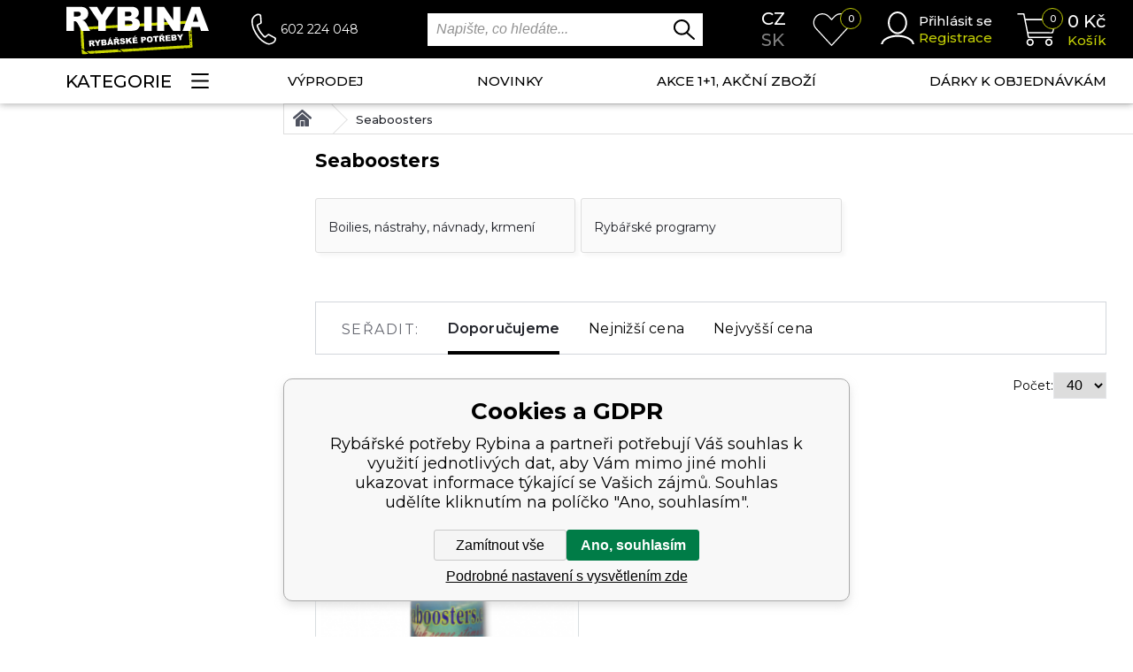

--- FILE ---
content_type: text/html; charset=utf-8
request_url: https://www.rybina.cz/seaboosters/
body_size: 21321
content:
<!DOCTYPE html><html lang="cs"><head prefix="og: http://ogp.me/ns# fb: http://ogp.me/ns/fb#"><meta name="author" content="Rybářské potřeby Rybina" data-binargon="{&quot;fce&quot;:&quot;3&quot;, &quot;id&quot;:&quot;628&quot;, &quot;menaId&quot;:&quot;1&quot;, &quot;menaName&quot;:&quot;Kč&quot;, &quot;languageCode&quot;:&quot;cs-CZ&quot;, &quot;skindir&quot;:&quot;rybina&quot;, &quot;cmslang&quot;:&quot;1&quot;, &quot;langiso&quot;:&quot;cs&quot;, &quot;skinversion&quot;:1769157936, &quot;zemeProDoruceniISO&quot;:&quot;CZ&quot;}"><meta name="robots" content="noindex, follow"><meta http-equiv="content-type" content="text/html; charset=utf-8"><meta property="og:url" content="https://www.rybina.cz/seaboosters/"/><meta property="og:site_name" content="https://www.rybina.cz"/><meta property="og:description" content="Seaboosters"/><meta property="og:title" content="Seaboosters"/><link rel="alternate" href="https://www.rybina.cz/seaboosters/" hreflang="cs-CZ" /><link rel="alternate" href="https://www.rybina.sk/seaboosters/" hreflang="sk-SK" /><meta name="description" content="Seaboosters">
<meta name="keywords" content="Seaboosters">
<meta name="audience" content="all"><meta name="facebook-domain-verification" content="zx4berekb4uovjfx9cj8c2cwkzcugp">
<link rel="canonical" href="https://www.rybina.cz/seaboosters/"><link rel="alternate" href="https://www.rybina.cz/publicdoc/rss_atom.xml" type="application/atom+xml" title=" (https://www.rybina.cz)" ><link rel="shortcut icon" href="https://www.rybina.cz/favicon.ico" type="image/x-icon">
			<meta name="viewport" content="width=device-width,initial-scale=1"><title>Seaboosters - Rybářské potřeby Rybina</title><link href="https://fonts.googleapis.com/css?family=Montserrat:100,200,200i,300,300i,400,400i,500,500i,600,600i,700,700i,800,800i,900,900i&amp;display=swap&amp;subset=latin-ext" rel="stylesheet"><link rel="stylesheet" href="/skin/version-1769157936/rybina/css-obecne.css" type="text/css"><link rel="stylesheet" href="https://www.rybina.cz/skin/rybina/fancybox/jquery.fancybox.css" type="text/css" media="screen"><!--commonTemplates_head--><script data-binargon="commonGoogleTagManager">
			(function(w,d,s,l,i){w[l]=w[l]||[];w[l].push({'gtm.start':
			new Date().getTime(),event:'gtm.js'});var f=d.getElementsByTagName(s)[0],
			j=d.createElement(s),dl=l!='dataLayer'?'&l='+l:'';j.async=true;j.src=
			'//www.googletagmanager.com/gtm.js?id='+i+dl;f.parentNode.insertBefore(j,f);
			})(window,document,'script',"dataLayer","GTM-P4QK6NL");
		</script><script data-binargon="commonGTAG (zalozeni gtag dataLayeru - dela se vzdy)">
			window.dataLayer = window.dataLayer || [];
			function gtag(){dataLayer.push(arguments);}
			gtag("js",new Date());
		</script><script data-binargon="commonGTAG (consents default)">
			gtag("consent","default",{
				"functionality_storage":"denied",
				"security_storage":"denied",
				"analytics_storage":"denied",
				"ad_storage":"denied",
				"personalization_storage":"denied",
				"ad_personalization":"denied",
				"ad_user_data":"denied",
				"wait_for_update":500
			});
		</script><script data-binargon="commonGTAG (consents update)">
			gtag("consent","update",{
				"functionality_storage":"denied",
				"security_storage":"denied",
				"analytics_storage":"denied",
				"ad_storage":"denied",
				"personalization_storage":"denied",
				"ad_personalization":"denied",
				"ad_user_data":"denied"
			});
		</script><script data-binargon="commonGTAG (GA4)" async="true" src="https://www.googletagmanager.com/gtag/js?id=G-QVR84ZKCND"></script><script data-binargon="commonGTAG (GA4)">
				gtag("config","G-QVR84ZKCND",{
					"send_page_view":false
				});
			</script><script data-binargon="commonGTAG (Google Ads)" async="true" src="https://www.googletagmanager.com/gtag/js?id=AW-1000076563"></script><script data-binargon="commonGTAG (Google Ads)">
				gtag("config","AW-1000076563",{});
			</script><script data-binargon="commonGTAG (data stranky)">
			gtag("set",{
				"currency":"CZK",
				"linker":{
					"domains":["https://www.rybina.cz/","https://www.rybina.sk/"],
					"decorate_forms": false
				}
			});

			
			gtag("event","page_view",{
				"ecomm_category":"Seaboosters","pagetype":"other","ecomm_pagetype":"other","dynx_pagetype":"other"
			});

			
				gtag("event","view_item_list",{
					"items":[{
						"brand":"Seaboosters",
						"category":"Seaboosters",
						"google_business_vertical":"retail",
						"id":"P57501",
						"list_position":1,
						"name":"",
						"price":205.79,
						"quantity":1
					}]
				});
			</script><!--EO commonTemplates_head--></head><body class="cmsBody cmsBody--fce3"><header class="header" id="js-header"><div class="header__container container"><div class="header__content"><div class="header__menuToggle js-menu-toggle"><img src="https://www.rybina.cz/skin/rybina/svg/header/ico_menu_white.svg" width="33" height="23" alt="menu" loading="lazy"></div><a class="headerLogo" href="https://www.rybina.cz/"><picture><source media="(max-width: 1199px)" srcset="https://www.rybina.cz/skin/rybina/svg/header/img_logo_mobile.svg"></source><img class="headerLogo__image" src="https://www.rybina.cz/skin/rybina/svg/header/img_logo.svg" width="161" height="55" alt="Rybina" loading="lazy"></picture></a><div class="headerContact"><img class="headerContact__icon" src="https://www.rybina.cz/skin/rybina/svg/header/ico_phone.svg" width="28" height="36" alt="phone" loading="lazy"><a class="headerContact__phone" href="tel:602%20224%20048%20%20">602 224 048  </a></div><div class="search" id="js-search"><div class="search__toggle js-search-toggle"><img class="search__toggle-icon" src="https://www.rybina.cz/skin/rybina/svg/header/ico_lupa_white.svg" width="34" height="31" alt="" loading="lazy"></div><form class="search__form" action="https://www.rybina.cz/hledani/" method="post" role="search" id="js-search-form"><input type="hidden" name="send" value="1"><input type="hidden" name="listpos" value="0"><input type="text" class="search__input" name="as_search" placeholder="Napište, co hledáte..." autocomplete="off" id="js-whisperer"><input type="submit" class="search__button" value=""><div id="js-whisperer-target"></div></form></div><div class="headerLanguage"><a class="headerLanguage__item headerLanguage__item--selected headerLanguage__item--cz" href="https://www.rybina.cz/seaboosters/" title="Čeština">cz</a><a class="headerLanguage__item headerLanguage__item--sk" href="https://www.rybina.sk/seaboosters/" title="sk">sk</a></div><a class="headerWishlist" href="https://www.rybina.cz/oblibene-produkty/"><div class="headerWishlist__notification" id="js-wishlist-count">0</div><img class="headerWishlist__icon" src="https://www.rybina.cz/skin/rybina/svg/header/ico_heart.svg" width="45" height="37" alt="heart" loading="lazy"></a><div class="headerUser"><a class="js-show-fancy" href="#commonUserDialog"><img class="headerUser__icon" src="https://www.rybina.cz/skin/rybina/svg/header/ico_user.svg" width="38" height="37" alt="user" loading="lazy"></a><div class="headerUser__container"><a class="headerUser__link headerUser__link--signin js-show-fancy" href="#commonUserDialog" title="Přejít do mého účtu">Přihlásit se</a><a class="headerUser__link headerUser__link--signup" href="https://www.rybina.cz/registrace/" title="Přejít na registraci">Registrace</a></div></div><a class="headerCart" href="https://www.rybina.cz/pokladna/?wtemp_krok=1" title="Přejít do nákupního košíku"><img class="headerCart__icon" src="https://www.rybina.cz/skin/rybina/svg/header/ico_cart.svg" width="45" height="37" alt="cart" loading="lazy"><div class="headerCart__notification">0</div><div class="headerCart__container"><div class="headerCart__price"><span class="js-products-price-with-vat">0</span> Kč</div><div class="headerCart__title">Košík</div></div></a></div></div></header><nav class="menu" id="js-menu"><div class="menu__container container"><div class="menu__content"><div class="menu__dropdown"><div class="menu__dropdown-button js-menu-toggle-desktop">Kategorie<img class="menu__dropdown-button-icon" src="https://www.rybina.cz/skin/rybina/svg/header/ico_menu.svg" width="20" height="17" alt="menu" loading="lazy"></div><div class="menuDropdown" id="js-menu-dropdown"><div class="menuDropdown__item" title="Výrobci"><a class="menuDropdown__link" href="https://www.rybina.cz/vyrobci-1/">Výrobci</a><div class="submenu submenu--producers"><div class="submenuItem"><div class="submenuItem-frame"><a href="https://www.rybina.cz/black-cat/" title="Black Cat"><img class="submenuItem-image" loading="lazy" width="80" height="50" src="https://www.rybina.cz/getimage.php?name=publicdoc/black-cat-3.jpg" alt=""></a></div><div class="submenuItem-container"><a class="submenuItem-name" href="https://www.rybina.cz/black-cat/" title="Black Cat">Black Cat</a></div></div><div class="submenuItem"><div class="submenuItem-frame"><a href="https://www.rybina.cz/atf/" title="ATF"><img class="submenuItem-image" loading="lazy" width="80" height="50" src="https://www.rybina.cz/getimage.php?name=publicdoc/atf.jpg" alt=""></a></div><div class="submenuItem-container"><a class="submenuItem-name" href="https://www.rybina.cz/atf/" title="ATF">ATF</a></div></div><div class="submenuItem"><div class="submenuItem-frame"><a href="https://www.rybina.cz/mikado/" title="Mikado"><img class="submenuItem-image" loading="lazy" width="80" height="50" src="https://www.rybina.cz/getimage.php?name=publicdoc/logo-mikado.jpg" alt=""></a></div><div class="submenuItem-container"><a class="submenuItem-name" href="https://www.rybina.cz/mikado/" title="Mikado">Mikado</a></div></div><div class="submenuItem"><div class="submenuItem-frame"><a href="https://www.rybina.cz/fox/" title="FOX"><img class="submenuItem-image" loading="lazy" width="80" height="50" src="https://www.rybina.cz/getimage.php?name=publicdoc/fox-4.png" alt=""></a></div><div class="submenuItem-container"><a class="submenuItem-name" href="https://www.rybina.cz/fox/" title="FOX">FOX</a></div></div><div class="submenuItem"><div class="submenuItem-frame"><a href="https://www.rybina.cz/daiwa/" title="Daiwa"><img class="submenuItem-image" loading="lazy" width="80" height="50" src="https://www.rybina.cz/getimage.php?name=publicdoc/9-3.jpg" alt=""></a></div><div class="submenuItem-container"><a class="submenuItem-name" href="https://www.rybina.cz/daiwa/" title="Daiwa">Daiwa</a></div></div><div class="submenuItem"><div class="submenuItem-frame"><a href="https://www.rybina.cz/nash/" title="NASH"><img class="submenuItem-image" loading="lazy" width="80" height="50" src="https://www.rybina.cz/getimage.php?name=publicdoc/logo-nash-x.jpg" alt=""></a></div><div class="submenuItem-container"><a class="submenuItem-name" href="https://www.rybina.cz/nash/" title="NASH">NASH</a></div></div><div class="submenuItem"><div class="submenuItem-frame"><a href="https://www.rybina.cz/dam/" title="DAM"><img class="submenuItem-image" loading="lazy" width="80" height="50" src="https://www.rybina.cz/getimage.php?name=publicdoc/1-24.jpg" alt=""></a></div><div class="submenuItem-container"><a class="submenuItem-name" href="https://www.rybina.cz/dam/" title="DAM">DAM</a></div></div><div class="submenuItem"><div class="submenuItem-frame"><a href="https://www.rybina.cz/korda/" title="Korda"><img class="submenuItem-image" loading="lazy" width="80" height="50" src="https://www.rybina.cz/getimage.php?name=publicdoc/korda-2.jpg" alt=""></a></div><div class="submenuItem-container"><a class="submenuItem-name" href="https://www.rybina.cz/korda/" title="Korda">Korda</a></div></div><div class="submenuItem"><div class="submenuItem-frame"><a href="https://www.rybina.cz/prologic/" title="Prologic"><img class="submenuItem-image" loading="lazy" width="80" height="50" src="https://www.rybina.cz/getimage.php?name=publicdoc/7-13.jpg" alt=""></a></div><div class="submenuItem-container"><a class="submenuItem-name" href="https://www.rybina.cz/prologic/" title="Prologic">Prologic</a></div></div><div class="submenuItem"><div class="submenuItem-frame"><a href="https://www.rybina.cz/fox-rage/" title="Fox Rage"><img class="submenuItem-image" loading="lazy" width="80" height="50" src="https://www.rybina.cz/getimage.php?name=publicdoc/2-27.jpg" alt=""></a></div><div class="submenuItem-container"><a class="submenuItem-name" href="https://www.rybina.cz/fox-rage/" title="Fox Rage">Fox Rage</a></div></div><div class="submenuItem"><div class="submenuItem-frame"><a href="https://www.rybina.cz/gunki/" title="Gunki"><img class="submenuItem-image" loading="lazy" width="80" height="50" src="https://www.rybina.cz/getimage.php?name=publicdoc/3-25.jpg" alt=""></a></div><div class="submenuItem-container"><a class="submenuItem-name" href="https://www.rybina.cz/gunki/" title="Gunki">Gunki</a></div></div><div class="submenuItem"><div class="submenuItem-frame"><a href="https://www.rybina.cz/madcat/" title="Madcat"><img class="submenuItem-image" loading="lazy" width="80" height="50" src="https://www.rybina.cz/getimage.php?name=publicdoc/2-33.jpg" alt=""></a></div><div class="submenuItem-container"><a class="submenuItem-name" href="https://www.rybina.cz/madcat/" title="Madcat">Madcat</a></div></div><div class="submenuItem"><div class="submenuItem-frame"><a href="https://www.rybina.cz/mainline/" title="Mainline"><img class="submenuItem-image" loading="lazy" width="80" height="50" src="https://www.rybina.cz/getimage.php?name=publicdoc/mainline-silver.jpg" alt=""></a></div><div class="submenuItem-container"><a class="submenuItem-name" href="https://www.rybina.cz/mainline/" title="Mainline">Mainline</a></div></div><div class="submenuItem"><div class="submenuItem-frame"><a href="https://www.rybina.cz/matrix/" title="Matrix"><img class="submenuItem-image" loading="lazy" width="80" height="50" src="https://www.rybina.cz/getimage.php?name=publicdoc/matrix-1-1.png" alt=""></a></div><div class="submenuItem-container"><a class="submenuItem-name" href="https://www.rybina.cz/matrix/" title="Matrix">Matrix</a></div></div><div class="submenuItem"><div class="submenuItem-frame"><a href="https://www.rybina.cz/mivardi/" title="Mivardi"><img class="submenuItem-image" loading="lazy" width="80" height="50" src="https://www.rybina.cz/getimage.php?name=publicdoc/mivardi-cerne.jfif" alt=""></a></div><div class="submenuItem-container"><a class="submenuItem-name" href="https://www.rybina.cz/mivardi/" title="Mivardi">Mivardi</a></div></div><div class="submenuItem"><div class="submenuItem-frame"><a href="https://www.rybina.cz/salmo/" title="Salmo"><img class="submenuItem-image" loading="lazy" width="80" height="50" src="https://www.rybina.cz/getimage.php?name=publicdoc/6-20.jpg" alt=""></a></div><div class="submenuItem-container"><a class="submenuItem-name" href="https://www.rybina.cz/salmo/" title="Salmo">Salmo</a></div></div><div class="submenuItem"><div class="submenuItem-frame"><a href="https://www.rybina.cz/jet-fish/" title="Jet Fish"><img class="submenuItem-image" loading="lazy" width="80" height="50" src="https://www.rybina.cz/getimage.php?name=publicdoc/jetfish-1.jpg" alt=""></a></div><div class="submenuItem-container"><a class="submenuItem-name" href="https://www.rybina.cz/jet-fish/" title="Jet Fish">Jet Fish</a></div></div><div class="submenuItem"><div class="submenuItem-frame"><a href="https://www.rybina.cz/savage-gear/" title="Savage Gear"><img class="submenuItem-image" loading="lazy" width="80" height="50" src="https://www.rybina.cz/getimage.php?name=publicdoc/7-15.jpg" alt=""></a></div><div class="submenuItem-container"><a class="submenuItem-name" href="https://www.rybina.cz/savage-gear/" title="Savage Gear">Savage Gear</a></div></div><div class="submenuItem"><div class="submenuItem-frame"><a href="https://www.rybina.cz/sensas/" title="Sensas"><img class="submenuItem-image" loading="lazy" width="80" height="50" src="https://www.rybina.cz/getimage.php?name=publicdoc/9-13.jpg" alt=""></a></div><div class="submenuItem-container"><a class="submenuItem-name" href="https://www.rybina.cz/sensas/" title="Sensas">Sensas</a></div></div><div class="submenuItem"><div class="submenuItem-frame"><a href="https://www.rybina.cz/starbaits/" title="Starbaits"><img class="submenuItem-image" loading="lazy" width="80" height="50" src="https://www.rybina.cz/getimage.php?name=publicdoc/2-41.jpg" alt=""></a></div><div class="submenuItem-container"><a class="submenuItem-name" href="https://www.rybina.cz/starbaits/" title="Starbaits">Starbaits</a></div></div><div class="submenuItem submenuItem--text"><a class="submenuItem-name" href="https://www.rybina.cz/vyrobci-1/" title="Zobrazit všechny výrobce">Zobrazit všechny výrobce<img class="submenuItem-arrow" src="https://www.rybina.cz/skin/rybina/svg/ico_arrow_down.svg" width="15" height="15" loading="lazy"></a></div></div></div><div class="menuDropdown__item" title="Rybářské pruty"><a class="menuDropdown__link" href="https://www.rybina.cz/rybarske-pruty/">Rybářské pruty<span class="menuDropdown__link-expand js-menu-drop-expand"><img class="menuDropdown__link-expand-icon" src="https://www.rybina.cz/skin/rybina/images/header/ico_arrow_down.png" width="21" height="10" alt="&gt;" loading="lazy"></span></a><div class="submenu submenu--default"><div class="submenuItem"><div class="submenuItem-frame"><a href="https://www.rybina.cz/rybarske-pruty/kaprove-pruty/" title="Kaprové pruty"><img class="submenuItem-image" loading="lazy" width="90" height="90" src="https://www.rybina.cz/getimage.php?name=publicdoc/dvoudilne-pruty.jpg" alt=""></a></div><div class="submenuItem-container"><a class="submenuItem-name" href="https://www.rybina.cz/rybarske-pruty/kaprove-pruty/" title="Kaprové pruty">Kaprové pruty<span class="submenuItem-expand js-menu-drop-expand"><img class="submenuItem-expand-icon" src="https://www.rybina.cz/skin/rybina/images/header/ico_arrow_down.png" width="21" height="10" alt="&gt;" loading="lazy"></span></a><div class="submenuItem-subitems"><a class="submenuItem-subitem" href="https://www.rybina.cz/rybarske-pruty/kaprove-pruty/tridilne-pruty/" title="">Třídílné pruty</a><a class="submenuItem-subitem" href="https://www.rybina.cz/rybarske-pruty/kaprove-pruty/dvoudilne-pruty/" title="">Dvoudílné pruty</a></div></div></div><div class="submenuItem"><div class="submenuItem-frame"><a href="https://www.rybina.cz/rybarske-pruty/spodove-markerove/" title="Spodové, markerové"><img class="submenuItem-image" loading="lazy" width="90" height="90" src="https://www.rybina.cz/getimage.php?name=publicdoc/2-15.jpg" alt=""></a></div><div class="submenuItem-container"><a class="submenuItem-name" href="https://www.rybina.cz/rybarske-pruty/spodove-markerove/" title="Spodové, markerové">Spodové, markerové</a></div></div><div class="submenuItem"><div class="submenuItem-frame"><a href="https://www.rybina.cz/rybarske-pruty/feederove-pruty/" title="Feederové pruty"><img class="submenuItem-image" loading="lazy" width="90" height="90" src="https://www.rybina.cz/getimage.php?name=publicdoc/3-14.jpg" alt=""></a></div><div class="submenuItem-container"><a class="submenuItem-name" href="https://www.rybina.cz/rybarske-pruty/feederove-pruty/" title="Feederové pruty">Feederové pruty<span class="submenuItem-expand js-menu-drop-expand"><img class="submenuItem-expand-icon" src="https://www.rybina.cz/skin/rybina/images/header/ico_arrow_down.png" width="21" height="10" alt="&gt;" loading="lazy"></span></a><div class="submenuItem-subitems"><a class="submenuItem-subitem" href="https://www.rybina.cz/rybarske-pruty/feederove-pruty/feedery/" title="">Feedery</a><a class="submenuItem-subitem" href="https://www.rybina.cz/rybarske-pruty/feederove-pruty/telefeedery/" title="">Telefeedery</a><a class="submenuItem-subitem" href="https://www.rybina.cz/rybarske-pruty/feederove-pruty/pickery/" title="">Pickery</a></div></div></div><div class="submenuItem"><div class="submenuItem-frame"><a href="https://www.rybina.cz/rybarske-pruty/privlacove-pruty/" title="Přívlačové pruty"><img class="submenuItem-image" loading="lazy" width="90" height="90" src="https://www.rybina.cz/getimage.php?name=publicdoc/privlacove-pruty.jpg" alt=""></a></div><div class="submenuItem-container"><a class="submenuItem-name" href="https://www.rybina.cz/rybarske-pruty/privlacove-pruty/" title="Přívlačové pruty">Přívlačové pruty<span class="submenuItem-expand js-menu-drop-expand"><img class="submenuItem-expand-icon" src="https://www.rybina.cz/skin/rybina/images/header/ico_arrow_down.png" width="21" height="10" alt="&gt;" loading="lazy"></span></a><div class="submenuItem-subitems"><a class="submenuItem-subitem" href="https://www.rybina.cz/rybarske-pruty/privlacove-pruty/baitcastove-pruty/" title="">Baitcastové pruty</a><a class="submenuItem-subitem" href="https://www.rybina.cz/rybarske-pruty/privlacove-pruty/drop-shot-pruty/" title="">Drop shot pruty</a><a class="submenuItem-subitem" href="https://www.rybina.cz/rybarske-pruty/privlacove-pruty/privlacove-pruty/" title="">Přívlačové pruty</a><a class="submenuItem-subitem" href="https://www.rybina.cz/rybarske-pruty/privlacove-pruty/privlacove-teleskopy/" title="">Přívlačové teleskopy</a><a class="submenuItem-subitem" href="https://www.rybina.cz/rybarske-pruty/privlacove-pruty/ultralight-pruty/" title="">Ultralight pruty</a></div></div></div><div class="submenuItem"><div class="submenuItem-frame"><a href="https://www.rybina.cz/rybarske-pruty/sumcove-pruty/" title="Sumcové pruty"><img class="submenuItem-image" loading="lazy" width="90" height="90" src="https://www.rybina.cz/getimage.php?name=publicdoc/sumcove-morske.jpg" alt=""></a></div><div class="submenuItem-container"><a class="submenuItem-name" href="https://www.rybina.cz/rybarske-pruty/sumcove-pruty/" title="Sumcové pruty">Sumcové pruty<span class="submenuItem-expand js-menu-drop-expand"><img class="submenuItem-expand-icon" src="https://www.rybina.cz/skin/rybina/images/header/ico_arrow_down.png" width="21" height="10" alt="&gt;" loading="lazy"></span></a><div class="submenuItem-subitems"><a class="submenuItem-subitem" href="https://www.rybina.cz/rybarske-pruty/sumcove-pruty/pro-lov-s-vabnickou/" title="">Pro lov s vábničkou</a><a class="submenuItem-subitem" href="https://www.rybina.cz/rybarske-pruty/sumcove-pruty/privlacove-sumcove-pruty/" title="">Přívlačové sumcové pruty</a><a class="submenuItem-subitem" href="https://www.rybina.cz/rybarske-pruty/sumcove-pruty/sumcove-pro-lov-z-lodi/" title="">Sumcové pro lov z lodi</a><a class="submenuItem-subitem" href="https://www.rybina.cz/rybarske-pruty/sumcove-pruty/sumcove-pro-lov-ze-brehu/" title="">Sumcové pro lov ze břehu</a></div></div></div><div class="submenuItem"><div class="submenuItem-frame"><a href="https://www.rybina.cz/rybarske-pruty/teleskopicke-pruty/" title="Teleskopické pruty"><img class="submenuItem-image" loading="lazy" width="90" height="90" src="https://www.rybina.cz/getimage.php?name=publicdoc/tele.jpg" alt=""></a></div><div class="submenuItem-container"><a class="submenuItem-name" href="https://www.rybina.cz/rybarske-pruty/teleskopicke-pruty/" title="Teleskopické pruty">Teleskopické pruty<span class="submenuItem-expand js-menu-drop-expand"><img class="submenuItem-expand-icon" src="https://www.rybina.cz/skin/rybina/images/header/ico_arrow_down.png" width="21" height="10" alt="&gt;" loading="lazy"></span></a><div class="submenuItem-subitems"><a class="submenuItem-subitem" href="https://www.rybina.cz/rybarske-pruty/teleskopicke-pruty/kaprove-teleskopy/" title="">Kaprové teleskopy</a><a class="submenuItem-subitem" href="https://www.rybina.cz/rybarske-pruty/teleskopicke-pruty/privlacove-teleskopy/" title="">Přívlačové teleskopy</a><a class="submenuItem-subitem" href="https://www.rybina.cz/rybarske-pruty/teleskopicke-pruty/teleskopicke-pruty/" title="">Teleskopické pruty</a></div></div></div><div class="submenuItem"><div class="submenuItem-frame"><a href="https://www.rybina.cz/rybarske-pruty/stikove-pruty-na-vyvesenou/" title="Štikové pruty na vyvěšenou"><img class="submenuItem-image" loading="lazy" width="90" height="90" src="https://www.rybina.cz/getimage.php?name=publicdoc/stikove-1.jpg" alt=""></a></div><div class="submenuItem-container"><a class="submenuItem-name" href="https://www.rybina.cz/rybarske-pruty/stikove-pruty-na-vyvesenou/" title="Štikové pruty na vyvěšenou">Štikové pruty na vyvěšenou</a></div></div><div class="submenuItem"><div class="submenuItem-frame"><a href="https://www.rybina.cz/rybarske-pruty/matchove-bolognesove/" title="Matchové, Bolognesové"><img class="submenuItem-image" loading="lazy" width="90" height="90" src="https://www.rybina.cz/getimage.php?name=publicdoc/matchove-bolognesove-1.jpg" alt=""></a></div><div class="submenuItem-container"><a class="submenuItem-name" href="https://www.rybina.cz/rybarske-pruty/matchove-bolognesove/" title="Matchové, Bolognesové">Matchové, Bolognesové<span class="submenuItem-expand js-menu-drop-expand"><img class="submenuItem-expand-icon" src="https://www.rybina.cz/skin/rybina/images/header/ico_arrow_down.png" width="21" height="10" alt="&gt;" loading="lazy"></span></a><div class="submenuItem-subitems"><a class="submenuItem-subitem" href="https://www.rybina.cz/rybarske-pruty/matchove-bolognesove/matchove/" title="">Matchové</a><a class="submenuItem-subitem" href="https://www.rybina.cz/rybarske-pruty/matchove-bolognesove/bolognesove/" title="">Bolognesové</a></div></div></div><div class="submenuItem"><div class="submenuItem-frame"><a href="https://www.rybina.cz/rybarske-pruty/muskarske-pruty/" title="Muškařské pruty"><img class="submenuItem-image" loading="lazy" width="90" height="90" src="https://www.rybina.cz/getimage.php?name=publicdoc/muskarske-1.jpg" alt=""></a></div><div class="submenuItem-container"><a class="submenuItem-name" href="https://www.rybina.cz/rybarske-pruty/muskarske-pruty/" title="Muškařské pruty">Muškařské pruty</a></div></div><div class="submenuItem"><div class="submenuItem-frame"><a href="https://www.rybina.cz/rybarske-pruty/bice-delicky/" title="Biče, děličky"><img class="submenuItem-image" loading="lazy" width="90" height="90" src="https://www.rybina.cz/getimage.php?name=publicdoc/boce-delicky.jpg" alt=""></a></div><div class="submenuItem-container"><a class="submenuItem-name" href="https://www.rybina.cz/rybarske-pruty/bice-delicky/" title="Biče, děličky">Biče, děličky</a></div></div><div class="submenuItem"><div class="submenuItem-frame"><a href="https://www.rybina.cz/rybarske-pruty/cestovni-pruty/" title="Cestovní pruty"><img class="submenuItem-image" loading="lazy" width="90" height="90" src="https://www.rybina.cz/getimage.php?name=publicdoc/cestovni-pruty.jpg" alt=""></a></div><div class="submenuItem-container"><a class="submenuItem-name" href="https://www.rybina.cz/rybarske-pruty/cestovni-pruty/" title="Cestovní pruty">Cestovní pruty</a></div></div><div class="submenuItem"><div class="submenuItem-frame"><a href="https://www.rybina.cz/rybarske-pruty/rybarske-detske-sety/" title="Rybářské dětské sety"><img class="submenuItem-image" loading="lazy" width="90" height="90" src="https://www.rybina.cz/getimage.php?name=publicdoc/detske-sety-2.jpg" alt=""></a></div><div class="submenuItem-container"><a class="submenuItem-name" href="https://www.rybina.cz/rybarske-pruty/rybarske-detske-sety/" title="Rybářské dětské sety">Rybářské dětské sety</a></div></div><div class="submenuItem"><div class="submenuItem-frame"><a href="https://www.rybina.cz/rybarske-pruty/feederove-spicky/" title="Feederové špičky"><img class="submenuItem-image" loading="lazy" width="90" height="90" src="https://www.rybina.cz/getimage.php?name=publicdoc/feedrove-spicky.jpg" alt=""></a></div><div class="submenuItem-container"><a class="submenuItem-name" href="https://www.rybina.cz/rybarske-pruty/feederove-spicky/" title="Feederové špičky">Feederové špičky<span class="submenuItem-expand js-menu-drop-expand"><img class="submenuItem-expand-icon" src="https://www.rybina.cz/skin/rybina/images/header/ico_arrow_down.png" width="21" height="10" alt="&gt;" loading="lazy"></span></a><div class="submenuItem-subitems"><a class="submenuItem-subitem" href="https://www.rybina.cz/rybarske-pruty/feederove-spicky/feederove-spicky/" title="">Feederové špičky</a><a class="submenuItem-subitem" href="https://www.rybina.cz/rybarske-pruty/feederove-spicky/tubusy-na-spicky/" title="">Tubusy na špičky</a></div></div></div><div class="submenuItem"><div class="submenuItem-frame"><a href="https://www.rybina.cz/rybarske-pruty/nahradni-dily-a-prislusenstvi/" title="Náhradní díly a příslušenství"><img class="submenuItem-image" loading="lazy" width="90" height="90" src="https://www.rybina.cz/getimage.php?name=publicdoc/nahradni-dily-a-prislusenstvi.jpg" alt=""></a></div><div class="submenuItem-container"><a class="submenuItem-name" href="https://www.rybina.cz/rybarske-pruty/nahradni-dily-a-prislusenstvi/" title="Náhradní díly a příslušenství">Náhradní díly a příslušenství<span class="submenuItem-expand js-menu-drop-expand"><img class="submenuItem-expand-icon" src="https://www.rybina.cz/skin/rybina/images/header/ico_arrow_down.png" width="21" height="10" alt="&gt;" loading="lazy"></span></a><div class="submenuItem-subitems"><a class="submenuItem-subitem" href="https://www.rybina.cz/rybarske-pruty/nahradni-dily-a-prislusenstvi/ocka/" title="">Očka</a><a class="submenuItem-subitem" href="https://www.rybina.cz/rybarske-pruty/nahradni-dily-a-prislusenstvi/spicky/" title="">Špičky</a><a class="submenuItem-subitem" href="https://www.rybina.cz/rybarske-pruty/nahradni-dily-a-prislusenstvi/prislusenstvi/" title="">Příslušenství</a></div></div></div><div class="submenuItem"><div class="submenuItem-frame"><a href="https://www.rybina.cz/rybarske-pruty/morske-pruty/" title="Mořské pruty"><img class="submenuItem-image" loading="lazy" width="90" height="90" src="https://www.rybina.cz/getimage.php?name=publicdoc/ikona-morske-pruty.jpg" alt=""></a></div><div class="submenuItem-container"><a class="submenuItem-name" href="https://www.rybina.cz/rybarske-pruty/morske-pruty/" title="Mořské pruty">Mořské pruty<span class="submenuItem-expand js-menu-drop-expand"><img class="submenuItem-expand-icon" src="https://www.rybina.cz/skin/rybina/images/header/ico_arrow_down.png" width="21" height="10" alt="&gt;" loading="lazy"></span></a><div class="submenuItem-subitems"><a class="submenuItem-subitem" href="https://www.rybina.cz/rybarske-pruty/morske-pruty/lehke-pilkrovaci-pruty/" title="">Lehké pilkrovací pruty</a><a class="submenuItem-subitem" href="https://www.rybina.cz/rybarske-pruty/morske-pruty/pilkrovaci-pruty/" title="">Pilkrovací pruty</a><a class="submenuItem-subitem" href="https://www.rybina.cz/rybarske-pruty/morske-pruty/pruty-na-morskou-privlac/" title="">Pruty na mořskou přívlač</a><a class="submenuItem-subitem" href="https://www.rybina.cz/rybarske-pruty/morske-pruty/surfove-pruty/" title="">Surfové pruty</a></div></div></div></div></div><div class="menuDropdown__item" title="Rybářské navijáky"><a class="menuDropdown__link" href="https://www.rybina.cz/rybarske-navijaky/">Rybářské navijáky<span class="menuDropdown__link-expand js-menu-drop-expand"><img class="menuDropdown__link-expand-icon" src="https://www.rybina.cz/skin/rybina/images/header/ico_arrow_down.png" width="21" height="10" alt="&gt;" loading="lazy"></span></a><div class="submenu submenu--default"><div class="submenuItem"><div class="submenuItem-frame"><a href="https://www.rybina.cz/rybarske-navijaky/kaprove-navijaky/" title="Kaprové navijáky"><img class="submenuItem-image" loading="lazy" width="90" height="90" src="https://www.rybina.cz/getimage.php?name=publicdoc/velkokapacitni-kaprove-1.jpg" alt=""></a></div><div class="submenuItem-container"><a class="submenuItem-name" href="https://www.rybina.cz/rybarske-navijaky/kaprove-navijaky/" title="Kaprové navijáky">Kaprové navijáky</a></div></div><div class="submenuItem"><div class="submenuItem-frame"><a href="https://www.rybina.cz/rybarske-navijaky/navijaky-s-predni-brzdou/" title="Navijáky s přední brzdou"><img class="submenuItem-image" loading="lazy" width="90" height="90" src="https://www.rybina.cz/getimage.php?name=publicdoc/s-predni-brzdou.jpg" alt=""></a></div><div class="submenuItem-container"><a class="submenuItem-name" href="https://www.rybina.cz/rybarske-navijaky/navijaky-s-predni-brzdou/" title="Navijáky s přední brzdou">Navijáky s přední brzdou</a></div></div><div class="submenuItem"><div class="submenuItem-frame"><a href="https://www.rybina.cz/rybarske-navijaky/navijaky-se-zadni-brzdou/" title="Navijáky se zadní brzdou"><img class="submenuItem-image" loading="lazy" width="90" height="90" src="https://www.rybina.cz/getimage.php?name=publicdoc/se-zadni-brzdou.jpg" alt=""></a></div><div class="submenuItem-container"><a class="submenuItem-name" href="https://www.rybina.cz/rybarske-navijaky/navijaky-se-zadni-brzdou/" title="Navijáky se zadní brzdou">Navijáky se zadní brzdou</a></div></div><div class="submenuItem"><div class="submenuItem-frame"><a href="https://www.rybina.cz/rybarske-navijaky/navijaky-s-bojovou-brzdou/" title="Navijáky s bojovou brzdou"><img class="submenuItem-image" loading="lazy" width="90" height="90" src="https://www.rybina.cz/getimage.php?name=publicdoc/navijaky-s-bojovou-brzdou.jpg" alt=""></a></div><div class="submenuItem-container"><a class="submenuItem-name" href="https://www.rybina.cz/rybarske-navijaky/navijaky-s-bojovou-brzdou/" title="Navijáky s bojovou brzdou">Navijáky s bojovou brzdou</a></div></div><div class="submenuItem"><div class="submenuItem-frame"><a href="https://www.rybina.cz/rybarske-navijaky/navijaky-s-volnobeznou-brzdou/" title="Navijáky s volnoběžnou brzdou"><img class="submenuItem-image" loading="lazy" width="90" height="90" src="https://www.rybina.cz/getimage.php?name=publicdoc/s-volnobeznou-brzdou.jpg" alt=""></a></div><div class="submenuItem-container"><a class="submenuItem-name" href="https://www.rybina.cz/rybarske-navijaky/navijaky-s-volnobeznou-brzdou/" title="Navijáky s volnoběžnou brzdou">Navijáky s volnoběžnou brzdou</a></div></div><div class="submenuItem"><div class="submenuItem-frame"><a href="https://www.rybina.cz/rybarske-navijaky/navijaky-spodove/" title="Navijáky spodové"><img class="submenuItem-image" loading="lazy" width="90" height="90" src="https://www.rybina.cz/getimage.php?name=publicdoc/spod.jpg" alt=""></a></div><div class="submenuItem-container"><a class="submenuItem-name" href="https://www.rybina.cz/rybarske-navijaky/navijaky-spodove/" title="Navijáky spodové">Navijáky spodové</a></div></div><div class="submenuItem"><div class="submenuItem-frame"><a href="https://www.rybina.cz/rybarske-navijaky/feederove-navijaky/" title="Feederové navijáky"><img class="submenuItem-image" loading="lazy" width="90" height="90" src="https://www.rybina.cz/getimage.php?name=publicdoc/feedrovy-navijak.jpg" alt=""></a></div><div class="submenuItem-container"><a class="submenuItem-name" href="https://www.rybina.cz/rybarske-navijaky/feederove-navijaky/" title="Feederové navijáky">Feederové navijáky</a></div></div><div class="submenuItem"><div class="submenuItem-frame"><a href="https://www.rybina.cz/rybarske-navijaky/matchove-navijaky/" title="Matchové navijáky"><img class="submenuItem-image" loading="lazy" width="90" height="90" src="https://www.rybina.cz/getimage.php?name=publicdoc/matchove-navijaky.jpg" alt=""></a></div><div class="submenuItem-container"><a class="submenuItem-name" href="https://www.rybina.cz/rybarske-navijaky/matchove-navijaky/" title="Matchové navijáky">Matchové navijáky</a></div></div><div class="submenuItem"><div class="submenuItem-frame"><a href="https://www.rybina.cz/rybarske-navijaky/sumcove-navijaky/" title="Sumcové navijáky"><img class="submenuItem-image" loading="lazy" width="90" height="90" src="https://www.rybina.cz/getimage.php?name=publicdoc/sumcove-navijaky.jpg" alt=""></a></div><div class="submenuItem-container"><a class="submenuItem-name" href="https://www.rybina.cz/rybarske-navijaky/sumcove-navijaky/" title="Sumcové navijáky">Sumcové navijáky</a></div></div><div class="submenuItem"><div class="submenuItem-frame"><a href="https://www.rybina.cz/rybarske-navijaky/morske-navijaky/" title="Mořské navijáky"><img class="submenuItem-image" loading="lazy" width="90" height="90" src="https://www.rybina.cz/getimage.php?name=publicdoc/morsky-navijak.jpg" alt=""></a></div><div class="submenuItem-container"><a class="submenuItem-name" href="https://www.rybina.cz/rybarske-navijaky/morske-navijaky/" title="Mořské navijáky">Mořské navijáky</a></div></div><div class="submenuItem"><div class="submenuItem-frame"><a href="https://www.rybina.cz/rybarske-navijaky/multiplikatory/" title="Multiplikátory"><img class="submenuItem-image" loading="lazy" width="90" height="90" src="https://www.rybina.cz/getimage.php?name=publicdoc/multiplikator.jpg" alt=""></a></div><div class="submenuItem-container"><a class="submenuItem-name" href="https://www.rybina.cz/rybarske-navijaky/multiplikatory/" title="Multiplikátory">Multiplikátory</a></div></div><div class="submenuItem"><div class="submenuItem-frame"><a href="https://www.rybina.cz/rybarske-navijaky/baitcastove-navijaky/" title="Baitcastové navijáky"><img class="submenuItem-image" loading="lazy" width="90" height="90" src="https://www.rybina.cz/getimage.php?name=publicdoc/baitcastovy-navijak.jpg" alt=""></a></div><div class="submenuItem-container"><a class="submenuItem-name" href="https://www.rybina.cz/rybarske-navijaky/baitcastove-navijaky/" title="Baitcastové navijáky">Baitcastové navijáky</a></div></div><div class="submenuItem"><div class="submenuItem-frame"><a href="https://www.rybina.cz/rybarske-navijaky/muskarske-navijaky/" title="Muškařské navijáky"><img class="submenuItem-image" loading="lazy" width="90" height="90" src="https://www.rybina.cz/getimage.php?name=publicdoc/muskarsky-navijak.jpg" alt=""></a></div><div class="submenuItem-container"><a class="submenuItem-name" href="https://www.rybina.cz/rybarske-navijaky/muskarske-navijaky/" title="Muškařské navijáky">Muškařské navijáky</a></div></div><div class="submenuItem"><div class="submenuItem-frame"><a href="https://www.rybina.cz/rybarske-navijaky/nahradni-civky-a-doplnky/" title="Náhradní cívky a doplňky"><img class="submenuItem-image" loading="lazy" width="90" height="90" src="https://www.rybina.cz/getimage.php?name=publicdoc/nahradni-civky.jpg" alt=""></a></div><div class="submenuItem-container"><a class="submenuItem-name" href="https://www.rybina.cz/rybarske-navijaky/nahradni-civky-a-doplnky/" title="Náhradní cívky a doplňky">Náhradní cívky a doplňky</a></div></div></div></div><div class="menuDropdown__item" title="Vlasce a šňůry"><a class="menuDropdown__link" href="https://www.rybina.cz/vlasce-a-snury/">Vlasce a šňůry<span class="menuDropdown__link-expand js-menu-drop-expand"><img class="menuDropdown__link-expand-icon" src="https://www.rybina.cz/skin/rybina/images/header/ico_arrow_down.png" width="21" height="10" alt="&gt;" loading="lazy"></span></a><div class="submenu submenu--default"><div class="submenuItem"><div class="submenuItem-frame"><a href="https://www.rybina.cz/vlasce-a-snury/rybarske-vlasce/" title="Rybářské vlasce"><img class="submenuItem-image" loading="lazy" width="90" height="90" src="https://www.rybina.cz/getimage.php?name=publicdoc/rybarske-vlasce.jpg" alt=""></a></div><div class="submenuItem-container"><a class="submenuItem-name" href="https://www.rybina.cz/vlasce-a-snury/rybarske-vlasce/" title="Rybářské vlasce">Rybářské vlasce<span class="submenuItem-expand js-menu-drop-expand"><img class="submenuItem-expand-icon" src="https://www.rybina.cz/skin/rybina/images/header/ico_arrow_down.png" width="21" height="10" alt="&gt;" loading="lazy"></span></a><div class="submenuItem-subitems"><a class="submenuItem-subitem" href="https://www.rybina.cz/vlasce-a-snury/rybarske-vlasce/feederove-vlasce/" title="">Feederové vlasce</a><a class="submenuItem-subitem" href="https://www.rybina.cz/vlasce-a-snury/rybarske-vlasce/kaprove-vlasce/" title="">Kaprové vlasce</a><a class="submenuItem-subitem" href="https://www.rybina.cz/vlasce-a-snury/rybarske-vlasce/plavackove-vlasce/" title="">Plavačkové vlasce</a><a class="submenuItem-subitem" href="https://www.rybina.cz/vlasce-a-snury/rybarske-vlasce/privlacove-vlasce/" title="">Přívlačové vlasce</a><a class="submenuItem-subitem" href="https://www.rybina.cz/vlasce-a-snury/rybarske-vlasce/sumcove-vlasce/" title="">Sumcové vlasce</a><a class="submenuItem-subitem" href="https://www.rybina.cz/vlasce-a-snury/rybarske-vlasce/vlasce-na-more/" title="">Vlasce na moře</a></div></div></div><div class="submenuItem"><div class="submenuItem-frame"><a href="https://www.rybina.cz/vlasce-a-snury/kaprove-vlasce/" title="Kaprové vlasce"><img class="submenuItem-image" loading="lazy" width="90" height="90" src="https://www.rybina.cz/getimage.php?name=publicdoc/kaprove-vlasce.jpg" alt=""></a></div><div class="submenuItem-container"><a class="submenuItem-name" href="https://www.rybina.cz/vlasce-a-snury/kaprove-vlasce/" title="Kaprové vlasce">Kaprové vlasce<span class="submenuItem-expand js-menu-drop-expand"><img class="submenuItem-expand-icon" src="https://www.rybina.cz/skin/rybina/images/header/ico_arrow_down.png" width="21" height="10" alt="&gt;" loading="lazy"></span></a><div class="submenuItem-subitems"><a class="submenuItem-subitem" href="https://www.rybina.cz/vlasce-a-snury/kaprove-vlasce/barevne-vlasce/" title="">Barevné vlasce</a><a class="submenuItem-subitem" href="https://www.rybina.cz/vlasce-a-snury/kaprove-vlasce/camo-vlasce/" title="">Camo vlasce</a><a class="submenuItem-subitem" href="https://www.rybina.cz/vlasce-a-snury/kaprove-vlasce/cire-vlasce/" title="">Čiré vlasce</a><a class="submenuItem-subitem" href="https://www.rybina.cz/vlasce-a-snury/kaprove-vlasce/fluo-vlasce/" title="">Fluo vlasce</a></div></div></div><div class="submenuItem"><div class="submenuItem-frame"><a href="https://www.rybina.cz/vlasce-a-snury/snury/" title="Šňůry"><img class="submenuItem-image" loading="lazy" width="90" height="90" src="https://www.rybina.cz/getimage.php?name=publicdoc/snury-1.jpg" alt=""></a></div><div class="submenuItem-container"><a class="submenuItem-name" href="https://www.rybina.cz/vlasce-a-snury/snury/" title="Šňůry">Šňůry<span class="submenuItem-expand js-menu-drop-expand"><img class="submenuItem-expand-icon" src="https://www.rybina.cz/skin/rybina/images/header/ico_arrow_down.png" width="21" height="10" alt="&gt;" loading="lazy"></span></a><div class="submenuItem-subitems"><a class="submenuItem-subitem" href="https://www.rybina.cz/vlasce-a-snury/snury/feederove-snury/" title="">Feederové šňůry</a><a class="submenuItem-subitem" href="https://www.rybina.cz/vlasce-a-snury/snury/kaprove-snury/" title="">Kaprové šňůry</a><a class="submenuItem-subitem" href="https://www.rybina.cz/vlasce-a-snury/snury/sumcove-snury/" title="">Sumcové šňůry</a></div></div></div><div class="submenuItem"><div class="submenuItem-frame"><a href="https://www.rybina.cz/vlasce-a-snury/snury-na-privlac/" title="Šňůry na přívlač"><img class="submenuItem-image" loading="lazy" width="90" height="90" src="https://www.rybina.cz/getimage.php?name=publicdoc/snura-na-privlac.jpg" alt=""></a></div><div class="submenuItem-container"><a class="submenuItem-name" href="https://www.rybina.cz/vlasce-a-snury/snury-na-privlac/" title="Šňůry na přívlač">Šňůry na přívlač</a></div></div><div class="submenuItem"><div class="submenuItem-frame"><a href="https://www.rybina.cz/vlasce-a-snury/muskarske-snury/" title="Muškařské šňůry"><img class="submenuItem-image" loading="lazy" width="90" height="90" src="https://www.rybina.cz/getimage.php?name=publicdoc/muskarske-snury.jpg" alt=""></a></div><div class="submenuItem-container"><a class="submenuItem-name" href="https://www.rybina.cz/vlasce-a-snury/muskarske-snury/" title="Muškařské šňůry">Muškařské šňůry</a></div></div><div class="submenuItem"><div class="submenuItem-frame"><a href="https://www.rybina.cz/vlasce-a-snury/ujimane-vlasce/" title="Ujímané vlasce"><img class="submenuItem-image" loading="lazy" width="90" height="90" src="https://www.rybina.cz/getimage.php?name=publicdoc/ujimany-vlasec.jpg" alt=""></a></div><div class="submenuItem-container"><a class="submenuItem-name" href="https://www.rybina.cz/vlasce-a-snury/ujimane-vlasce/" title="Ujímané vlasce">Ujímané vlasce</a></div></div><div class="submenuItem"><div class="submenuItem-frame"><a href="https://www.rybina.cz/vlasce-a-snury/fluorocarbon/" title="Fluorocarbon"><img class="submenuItem-image" loading="lazy" width="90" height="90" src="https://www.rybina.cz/getimage.php?name=publicdoc/fluo-1.jpg" alt=""></a></div><div class="submenuItem-container"><a class="submenuItem-name" href="https://www.rybina.cz/vlasce-a-snury/fluorocarbon/" title="Fluorocarbon">Fluorocarbon</a></div></div><div class="submenuItem"><div class="submenuItem-frame"><a href="https://www.rybina.cz/vlasce-a-snury/nanofil/" title="Nanofil"><img class="submenuItem-image" loading="lazy" width="90" height="90" src="https://www.rybina.cz/getimage.php?name=publicdoc/5-8.jpg" alt=""></a></div><div class="submenuItem-container"><a class="submenuItem-name" href="https://www.rybina.cz/vlasce-a-snury/nanofil/" title="Nanofil">Nanofil</a></div></div><div class="submenuItem"><div class="submenuItem-frame"><a href="https://www.rybina.cz/vlasce-a-snury/amortizery-feederove-gumy/" title="Amortizéry, feederové gumy"><img class="submenuItem-image" loading="lazy" width="90" height="90" src="https://www.rybina.cz/getimage.php?name=publicdoc/feederove-gumy.jpg" alt=""></a></div><div class="submenuItem-container"><a class="submenuItem-name" href="https://www.rybina.cz/vlasce-a-snury/amortizery-feederove-gumy/" title="Amortizéry, feederové gumy">Amortizéry, feederové gumy</a></div></div><div class="submenuItem"><div class="submenuItem-frame"><a href="https://www.rybina.cz/vlasce-a-snury/navazcovy-material/" title="Návazcový materiál"><img class="submenuItem-image" loading="lazy" width="90" height="90" src="https://www.rybina.cz/getimage.php?name=publicdoc/navazcovy-material.jpg" alt=""></a></div><div class="submenuItem-container"><a class="submenuItem-name" href="https://www.rybina.cz/vlasce-a-snury/navazcovy-material/" title="Návazcový materiál">Návazcový materiál</a></div></div><div class="submenuItem"><div class="submenuItem-frame"><a href="https://www.rybina.cz/vlasce-a-snury/navazcove-vlasce/" title="Návazcové vlasce"><img class="submenuItem-image" loading="lazy" width="90" height="90" src="https://www.rybina.cz/getimage.php?name=publicdoc/navazcovy-vlasec.jpg" alt=""></a></div><div class="submenuItem-container"><a class="submenuItem-name" href="https://www.rybina.cz/vlasce-a-snury/navazcove-vlasce/" title="Návazcové vlasce">Návazcové vlasce</a></div></div><div class="submenuItem"><div class="submenuItem-frame"><a href="https://www.rybina.cz/vlasce-a-snury/navazcove-snurky/" title="Návazcové šňůrky"><img class="submenuItem-image" loading="lazy" width="90" height="90" src="https://www.rybina.cz/getimage.php?name=publicdoc/publicdoc-navazcovy-material-1-1-16295.jpeg" alt=""></a></div><div class="submenuItem-container"><a class="submenuItem-name" href="https://www.rybina.cz/vlasce-a-snury/navazcove-snurky/" title="Návazcové šňůrky">Návazcové šňůrky</a></div></div></div></div><div class="menuDropdown__item" title="Háčky, olova, PVA"><a class="menuDropdown__link" href="https://www.rybina.cz/hacky-zateze-pva/">Háčky, olova, PVA<span class="menuDropdown__link-expand js-menu-drop-expand"><img class="menuDropdown__link-expand-icon" src="https://www.rybina.cz/skin/rybina/images/header/ico_arrow_down.png" width="21" height="10" alt="&gt;" loading="lazy"></span></a><div class="submenu submenu--default"><div class="submenuItem"><div class="submenuItem-frame"><a href="https://www.rybina.cz/hacky-zateze-pva/rybarske-hacky/" title="Rybářské háčky"><img class="submenuItem-image" loading="lazy" width="90" height="90" src="https://www.rybina.cz/getimage.php?name=publicdoc/6-5.jpg" alt=""></a></div><div class="submenuItem-container"><a class="submenuItem-name" href="https://www.rybina.cz/hacky-zateze-pva/rybarske-hacky/" title="Rybářské háčky">Rybářské háčky<span class="submenuItem-expand js-menu-drop-expand"><img class="submenuItem-expand-icon" src="https://www.rybina.cz/skin/rybina/images/header/ico_arrow_down.png" width="21" height="10" alt="&gt;" loading="lazy"></span></a><div class="submenuItem-subitems"><a class="submenuItem-subitem" href="https://www.rybina.cz/hacky-zateze-pva/rybarske-hacky/jednohacky-bez-protihrotu/" title="">Jednoháčky bez protihrotu</a><a class="submenuItem-subitem" href="https://www.rybina.cz/hacky-zateze-pva/rybarske-hacky/kaprove-hacky/" title="">kaprové háčky</a><a class="submenuItem-subitem" href="https://www.rybina.cz/hacky-zateze-pva/rybarske-hacky/jednohacky/" title="">Jednoháčky</a><a class="submenuItem-subitem" href="https://www.rybina.cz/hacky-zateze-pva/rybarske-hacky/dvojhacky/" title="">Dvojháčky</a><a class="submenuItem-subitem" href="https://www.rybina.cz/hacky-zateze-pva/rybarske-hacky/trojhacky/" title="">Trojháčky</a><a class="submenuItem-subitem" href="https://www.rybina.cz/hacky-zateze-pva/rybarske-hacky/hacky-plavacka-feeder/" title="">Háčky plavačka, feeder</a><a class="submenuItem-subitem" href="https://www.rybina.cz/hacky-zateze-pva/rybarske-hacky/hacky-sumcove-morske/" title="">Háčky sumcové, mořské</a><a class="submenuItem-subitem" href="https://www.rybina.cz/hacky-zateze-pva/rybarske-hacky/muskarske-hacky/" title="">Muškařské háčky</a><a class="submenuItem-subitem" href="https://www.rybina.cz/hacky-zateze-pva/rybarske-hacky/brousek-na-hacky/" title="">Brousek na háčky</a><a class="submenuItem-subitem" href="https://www.rybina.cz/hacky-zateze-pva/rybarske-hacky/hotove-navazce/" title="">Hotové návazce</a></div></div></div><div class="submenuItem"><div class="submenuItem-frame"><a href="https://www.rybina.cz/hacky-zateze-pva/zateze/" title="Zátěže"><img class="submenuItem-image" loading="lazy" width="90" height="90" src="https://www.rybina.cz/getimage.php?name=publicdoc/zateze-1.jpg" alt=""></a></div><div class="submenuItem-container"><a class="submenuItem-name" href="https://www.rybina.cz/hacky-zateze-pva/zateze/" title="Zátěže">Zátěže<span class="submenuItem-expand js-menu-drop-expand"><img class="submenuItem-expand-icon" src="https://www.rybina.cz/skin/rybina/images/header/ico_arrow_down.png" width="21" height="10" alt="&gt;" loading="lazy"></span></a><div class="submenuItem-subitems"><a class="submenuItem-subitem" href="https://www.rybina.cz/hacky-zateze-pva/zateze/kaprove-zateze/" title="">Kaprové zátěže</a><a class="submenuItem-subitem" href="https://www.rybina.cz/hacky-zateze-pva/zateze/sumcove-a-morske-zateze/" title="">Sumcové a mořské zátěže</a><a class="submenuItem-subitem" href="https://www.rybina.cz/hacky-zateze-pva/zateze/olova/" title="">Olova</a></div></div></div><div class="submenuItem"><div class="submenuItem-frame"><a href="https://www.rybina.cz/hacky-zateze-pva/bizuterie-doplnky/" title="Bižuterie, doplňky"><img class="submenuItem-image" loading="lazy" width="90" height="90" src="https://www.rybina.cz/getimage.php?name=publicdoc/bizuterie-doplnky.jpg" alt=""></a></div><div class="submenuItem-container"><a class="submenuItem-name" href="https://www.rybina.cz/hacky-zateze-pva/bizuterie-doplnky/" title="Bižuterie, doplňky">Bižuterie, doplňky<span class="submenuItem-expand js-menu-drop-expand"><img class="submenuItem-expand-icon" src="https://www.rybina.cz/skin/rybina/images/header/ico_arrow_down.png" width="21" height="10" alt="&gt;" loading="lazy"></span></a><div class="submenuItem-subitems"><a class="submenuItem-subitem" href="https://www.rybina.cz/hacky-zateze-pva/bizuterie-doplnky/anti-tangle-prevleky/" title="">Anti tangle, převleky</a><a class="submenuItem-subitem" href="https://www.rybina.cz/hacky-zateze-pva/bizuterie-doplnky/gumove-a-plastove-koralky/" title="">Gumové a plastové korálky</a><a class="submenuItem-subitem" href="https://www.rybina.cz/hacky-zateze-pva/bizuterie-doplnky/hadicky-prevleky-rovnatka/" title="">Hadičky, Převleky, Rovnátka</a><a class="submenuItem-subitem" href="https://www.rybina.cz/hacky-zateze-pva/bizuterie-doplnky/hadicky/" title="">Hadičky</a><a class="submenuItem-subitem" href="https://www.rybina.cz/hacky-zateze-pva/bizuterie-doplnky/karabinky/" title="">Karabinky</a><a class="submenuItem-subitem" href="https://www.rybina.cz/hacky-zateze-pva/bizuterie-doplnky/krouzky/" title="">Kroužky</a><a class="submenuItem-subitem" href="https://www.rybina.cz/hacky-zateze-pva/bizuterie-doplnky/rovnatka/" title="">Rovnátka</a><a class="submenuItem-subitem" href="https://www.rybina.cz/hacky-zateze-pva/bizuterie-doplnky/smrstovaci-hadicky/" title="">smrštovací hadičky</a><a class="submenuItem-subitem" href="https://www.rybina.cz/hacky-zateze-pva/bizuterie-doplnky/vazace-hacku/" title="">Vazače háčků</a><a class="submenuItem-subitem" href="https://www.rybina.cz/hacky-zateze-pva/bizuterie-doplnky/montaze-zavesky/" title="">Montáže, Závěsky</a><a class="submenuItem-subitem" href="https://www.rybina.cz/hacky-zateze-pva/bizuterie-doplnky/hotove-navazce/" title="">Hotové návazce</a><a class="submenuItem-subitem" href="https://www.rybina.cz/hacky-zateze-pva/bizuterie-doplnky/obratliky-karabiny-krouzky/" title="">Obratlíky, Karabiny, Kroužky</a><a class="submenuItem-subitem" href="https://www.rybina.cz/hacky-zateze-pva/bizuterie-doplnky/zarazky/" title="">Zarážky</a><a class="submenuItem-subitem" href="https://www.rybina.cz/hacky-zateze-pva/bizuterie-doplnky/doplnky-pro-rybareni/" title="">Doplňky pro rybaření</a><a class="submenuItem-subitem" href="https://www.rybina.cz/hacky-zateze-pva/bizuterie-doplnky/doplnky-na-plavanou-a-feeder/" title="">Doplňky na plavanou a feeder</a><a class="submenuItem-subitem" href="https://www.rybina.cz/hacky-zateze-pva/bizuterie-doplnky/ostatni/" title="">Ostatní</a></div></div></div><div class="submenuItem"><div class="submenuItem-frame"><a href="https://www.rybina.cz/hacky-zateze-pva/knihy-dvd-samolepky/" title="Knihy, DVD, samolepky"><img class="submenuItem-image" loading="lazy" width="90" height="90" src="https://www.rybina.cz/getimage.php?name=publicdoc/.ikona_knihy" alt=""></a></div><div class="submenuItem-container"><a class="submenuItem-name" href="https://www.rybina.cz/hacky-zateze-pva/knihy-dvd-samolepky/" title="Knihy, DVD, samolepky">Knihy, DVD, samolepky<span class="submenuItem-expand js-menu-drop-expand"><img class="submenuItem-expand-icon" src="https://www.rybina.cz/skin/rybina/images/header/ico_arrow_down.png" width="21" height="10" alt="&gt;" loading="lazy"></span></a><div class="submenuItem-subitems"><a class="submenuItem-subitem" href="https://www.rybina.cz/hacky-zateze-pva/knihy-dvd-samolepky/rohozky/" title="">Rohožky</a><a class="submenuItem-subitem" href="https://www.rybina.cz/hacky-zateze-pva/knihy-dvd-samolepky/vune-do-auta/" title="">Vůně do auta</a><a class="submenuItem-subitem" href="https://www.rybina.cz/hacky-zateze-pva/knihy-dvd-samolepky/knihy-o-rybareni/" title="">Knihy o rybaření</a><a class="submenuItem-subitem" href="https://www.rybina.cz/hacky-zateze-pva/knihy-dvd-samolepky/rybarske-kalendare/" title="">Rybářské kalendáře</a><a class="submenuItem-subitem" href="https://www.rybina.cz/hacky-zateze-pva/knihy-dvd-samolepky/rybarske-mapy-atlasy/" title="">Rybářské mapy, atlasy</a><a class="submenuItem-subitem" href="https://www.rybina.cz/hacky-zateze-pva/knihy-dvd-samolepky/rybarske-dvd/" title="">Rybářské DVD</a><a class="submenuItem-subitem" href="https://www.rybina.cz/hacky-zateze-pva/knihy-dvd-samolepky/samolepky/" title="">Samolepky</a></div></div></div><div class="submenuItem"><div class="submenuItem-frame"><a href="https://www.rybina.cz/hacky-zateze-pva/pva/" title="Pva"><img class="submenuItem-image" loading="lazy" width="90" height="90" src="https://www.rybina.cz/getimage.php?name=publicdoc/pva.jpg" alt=""></a></div><div class="submenuItem-container"><a class="submenuItem-name" href="https://www.rybina.cz/hacky-zateze-pva/pva/" title="Pva">Pva<span class="submenuItem-expand js-menu-drop-expand"><img class="submenuItem-expand-icon" src="https://www.rybina.cz/skin/rybina/images/header/ico_arrow_down.png" width="21" height="10" alt="&gt;" loading="lazy"></span></a><div class="submenuItem-subitems"><a class="submenuItem-subitem" href="https://www.rybina.cz/hacky-zateze-pva/pva/nahradni-pva-puncochy/" title="">Náhradní Pva punčochy</a><a class="submenuItem-subitem" href="https://www.rybina.cz/hacky-zateze-pva/pva/pva-nit/" title="">Pva nit</a><a class="submenuItem-subitem" href="https://www.rybina.cz/hacky-zateze-pva/pva/pva-pasky/" title="">Pva pásky</a><a class="submenuItem-subitem" href="https://www.rybina.cz/hacky-zateze-pva/pva/pva-peny/" title="">Pva pěny</a><a class="submenuItem-subitem" href="https://www.rybina.cz/hacky-zateze-pva/pva/pva-sacky/" title="">Pva sáčky</a><a class="submenuItem-subitem" href="https://www.rybina.cz/hacky-zateze-pva/pva/pva-tuby/" title="">Pva tuby</a></div></div></div><div class="submenuItem"><div class="submenuItem-frame"><a href="https://www.rybina.cz/hacky-zateze-pva/krmitka/" title="Krmitka"><img class="submenuItem-image" loading="lazy" width="90" height="90" src="https://www.rybina.cz/getimage.php?name=publicdoc/krmitka.jpg" alt=""></a></div><div class="submenuItem-container"><a class="submenuItem-name" href="https://www.rybina.cz/hacky-zateze-pva/krmitka/" title="Krmitka">Krmitka<span class="submenuItem-expand js-menu-drop-expand"><img class="submenuItem-expand-icon" src="https://www.rybina.cz/skin/rybina/images/header/ico_arrow_down.png" width="21" height="10" alt="&gt;" loading="lazy"></span></a><div class="submenuItem-subitems"><a class="submenuItem-subitem" href="https://www.rybina.cz/hacky-zateze-pva/krmitka/feederove/" title="">Feederové</a><a class="submenuItem-subitem" href="https://www.rybina.cz/hacky-zateze-pva/krmitka/method-feederove/" title="">Method feederové</a><a class="submenuItem-subitem" href="https://www.rybina.cz/hacky-zateze-pva/krmitka/prubezne/" title="">Průběžné</a><a class="submenuItem-subitem" href="https://www.rybina.cz/hacky-zateze-pva/krmitka/zavesne/" title="">Závěsné</a></div></div></div><div class="submenuItem"><div class="submenuItem-frame"><a href="https://www.rybina.cz/hacky-zateze-pva/jehly-vrtaky-utahovace/" title="Jehly, vrtáky, utahovače"><img class="submenuItem-image" loading="lazy" width="90" height="90" src="https://www.rybina.cz/getimage.php?name=publicdoc/jehly.jpg" alt=""></a></div><div class="submenuItem-container"><a class="submenuItem-name" href="https://www.rybina.cz/hacky-zateze-pva/jehly-vrtaky-utahovace/" title="Jehly, vrtáky, utahovače">Jehly, vrtáky, utahovače<span class="submenuItem-expand js-menu-drop-expand"><img class="submenuItem-expand-icon" src="https://www.rybina.cz/skin/rybina/images/header/ico_arrow_down.png" width="21" height="10" alt="&gt;" loading="lazy"></span></a><div class="submenuItem-subitems"><a class="submenuItem-subitem" href="https://www.rybina.cz/hacky-zateze-pva/jehly-vrtaky-utahovace/boilie-jehly/" title="">Boilie jehly</a><a class="submenuItem-subitem" href="https://www.rybina.cz/hacky-zateze-pva/jehly-vrtaky-utahovace/ostatni-jehly/" title="">Ostatní jehly</a><a class="submenuItem-subitem" href="https://www.rybina.cz/hacky-zateze-pva/jehly-vrtaky-utahovace/utahovace-uzlu/" title="">Utahovače uzlů</a><a class="submenuItem-subitem" href="https://www.rybina.cz/hacky-zateze-pva/jehly-vrtaky-utahovace/vrtaky/" title="">Vrtáky</a></div></div></div><div class="submenuItem"><div class="submenuItem-frame"><a href="https://www.rybina.cz/hacky-zateze-pva/jigove-hlavy/" title="Jigové hlavy"><img class="submenuItem-image" loading="lazy" width="90" height="90" src="https://www.rybina.cz/getimage.php?name=publicdoc/jigove-hlavy.jpg" alt=""></a></div><div class="submenuItem-container"><a class="submenuItem-name" href="https://www.rybina.cz/hacky-zateze-pva/jigove-hlavy/" title="Jigové hlavy">Jigové hlavy</a></div></div><div class="submenuItem"><div class="submenuItem-frame"><a href="https://www.rybina.cz/hacky-zateze-pva/zakrmovaci-potreby/" title="Zakrmovací potřeby"><img class="submenuItem-image" loading="lazy" width="90" height="90" src="https://www.rybina.cz/getimage.php?name=publicdoc/zakrmovaci-potreby.jpg" alt=""></a></div><div class="submenuItem-container"><a class="submenuItem-name" href="https://www.rybina.cz/hacky-zateze-pva/zakrmovaci-potreby/" title="Zakrmovací potřeby">Zakrmovací potřeby<span class="submenuItem-expand js-menu-drop-expand"><img class="submenuItem-expand-icon" src="https://www.rybina.cz/skin/rybina/images/header/ico_arrow_down.png" width="21" height="10" alt="&gt;" loading="lazy"></span></a><div class="submenuItem-subitems"><a class="submenuItem-subitem" href="https://www.rybina.cz/hacky-zateze-pva/zakrmovaci-potreby/bojky/" title="">Bojky</a><a class="submenuItem-subitem" href="https://www.rybina.cz/hacky-zateze-pva/zakrmovaci-potreby/distancni-tyce/" title="">Distanční tyče</a><a class="submenuItem-subitem" href="https://www.rybina.cz/hacky-zateze-pva/zakrmovaci-potreby/kobry/" title="">Kobry</a><a class="submenuItem-subitem" href="https://www.rybina.cz/hacky-zateze-pva/zakrmovaci-potreby/lopatky/" title="">Lopatky</a><a class="submenuItem-subitem" href="https://www.rybina.cz/hacky-zateze-pva/zakrmovaci-potreby/markery/" title="">Markery</a><a class="submenuItem-subitem" href="https://www.rybina.cz/hacky-zateze-pva/zakrmovaci-potreby/nahazovaci-rukavice-prsty/" title="">Nahazovací rukavice, prsty</a><a class="submenuItem-subitem" href="https://www.rybina.cz/hacky-zateze-pva/zakrmovaci-potreby/praky/" title="">Praky</a><a class="submenuItem-subitem" href="https://www.rybina.cz/hacky-zateze-pva/zakrmovaci-potreby/rakety/" title="">Rakety</a><a class="submenuItem-subitem" href="https://www.rybina.cz/hacky-zateze-pva/zakrmovaci-potreby/vrhaci-tyce-k-lopatkam/" title="">Vrhací tyče k lopatkám</a></div></div></div></div></div><div class="menuDropdown__item" title="Nástrahy, krmení"><a class="menuDropdown__link" href="https://www.rybina.cz/boilies-nastrahy-navnady-krmeni/">Nástrahy, krmení<span class="menuDropdown__link-expand js-menu-drop-expand"><img class="menuDropdown__link-expand-icon" src="https://www.rybina.cz/skin/rybina/images/header/ico_arrow_down.png" width="21" height="10" alt="&gt;" loading="lazy"></span></a><div class="submenu submenu--default"><div class="submenuItem"><div class="submenuItem-frame"><a href="https://www.rybina.cz/boilies-nastrahy-navnady-krmeni/boilies/" title="Boilies"><img class="submenuItem-image" loading="lazy" width="90" height="90" src="https://www.rybina.cz/getimage.php?name=publicdoc/boilies-3.jpg" alt=""></a></div><div class="submenuItem-container"><a class="submenuItem-name" href="https://www.rybina.cz/boilies-nastrahy-navnady-krmeni/boilies/" title="Boilies">Boilies<span class="submenuItem-expand js-menu-drop-expand"><img class="submenuItem-expand-icon" src="https://www.rybina.cz/skin/rybina/images/header/ico_arrow_down.png" width="21" height="10" alt="&gt;" loading="lazy"></span></a><div class="submenuItem-subitems"><a class="submenuItem-subitem" href="https://www.rybina.cz/boilies-nastrahy-navnady-krmeni/boilies/hotove-boilies/" title="">Hotové boilies</a><a class="submenuItem-subitem" href="https://www.rybina.cz/boilies-nastrahy-navnady-krmeni/boilies/rozpustne-boilies/" title="">Rozpustné boilies</a><a class="submenuItem-subitem" href="https://www.rybina.cz/boilies-nastrahy-navnady-krmeni/boilies/krmne-boilies/" title="">Krmné boilies</a><a class="submenuItem-subitem" href="https://www.rybina.cz/boilies-nastrahy-navnady-krmeni/boilies/vyvazene-boilie/" title="">Vyvážené boilie</a><a class="submenuItem-subitem" href="https://www.rybina.cz/boilies-nastrahy-navnady-krmeni/boilies/boilies-v-dipu/" title="">Boilies v dipu</a><a class="submenuItem-subitem" href="https://www.rybina.cz/boilies-nastrahy-navnady-krmeni/boilies/rohlikove-boilies/" title="">Rohlíkové boilies</a><a class="submenuItem-subitem" href="https://www.rybina.cz/boilies-nastrahy-navnady-krmeni/boilies/boilie-mix/" title="">Boilie mix</a><a class="submenuItem-subitem" href="https://www.rybina.cz/boilies-nastrahy-navnady-krmeni/boilies/ostatni-plovouci-nastrahy/" title="">Ostatní plovoucí nástrahy</a></div></div></div><div class="submenuItem"><div class="submenuItem-frame"><a href="https://www.rybina.cz/boilies-nastrahy-navnady-krmeni/plovouci-boilies/" title="Plovoucí boilies"><img class="submenuItem-image" loading="lazy" width="90" height="90" src="https://www.rybina.cz/getimage.php?name=publicdoc/plovouci-boilie.jpg" alt=""></a></div><div class="submenuItem-container"><a class="submenuItem-name" href="https://www.rybina.cz/boilies-nastrahy-navnady-krmeni/plovouci-boilies/" title="Plovoucí boilies">Plovoucí boilies<span class="submenuItem-expand js-menu-drop-expand"><img class="submenuItem-expand-icon" src="https://www.rybina.cz/skin/rybina/images/header/ico_arrow_down.png" width="21" height="10" alt="&gt;" loading="lazy"></span></a><div class="submenuItem-subitems"><a class="submenuItem-subitem" href="https://www.rybina.cz/boilies-nastrahy-navnady-krmeni/plovouci-boilies/fluo-pop-up/" title="">Fluo pop-up</a><a class="submenuItem-subitem" href="https://www.rybina.cz/boilies-nastrahy-navnady-krmeni/plovouci-boilies/zig-rig-pop-up/" title="">Zig rig pop-up</a><a class="submenuItem-subitem" href="https://www.rybina.cz/boilies-nastrahy-navnady-krmeni/plovouci-boilies/pop-up/" title="">Pop-up</a></div></div></div><div class="submenuItem"><div class="submenuItem-frame"><a href="https://www.rybina.cz/boilies-nastrahy-navnady-krmeni/pelety/" title="Pelety"><img class="submenuItem-image" loading="lazy" width="90" height="90" src="https://www.rybina.cz/getimage.php?name=publicdoc/pelety-1.jpg" alt=""></a></div><div class="submenuItem-container"><a class="submenuItem-name" href="https://www.rybina.cz/boilies-nastrahy-navnady-krmeni/pelety/" title="Pelety">Pelety<span class="submenuItem-expand js-menu-drop-expand"><img class="submenuItem-expand-icon" src="https://www.rybina.cz/skin/rybina/images/header/ico_arrow_down.png" width="21" height="10" alt="&gt;" loading="lazy"></span></a><div class="submenuItem-subitems"><a class="submenuItem-subitem" href="https://www.rybina.cz/boilies-nastrahy-navnady-krmeni/pelety/amurove-pelety/" title="">Amurové pelety</a><a class="submenuItem-subitem" href="https://www.rybina.cz/boilies-nastrahy-navnady-krmeni/pelety/chytaci-pelety/" title="">Chytací pelety</a><a class="submenuItem-subitem" href="https://www.rybina.cz/boilies-nastrahy-navnady-krmeni/pelety/mekcene-pelety/" title="">Měkčené pelety</a><a class="submenuItem-subitem" href="https://www.rybina.cz/boilies-nastrahy-navnady-krmeni/pelety/sumcove-pelety/" title="">Sumcové pelety</a><a class="submenuItem-subitem" href="https://www.rybina.cz/boilies-nastrahy-navnady-krmeni/pelety/vnadici-pelety/" title="">Vnadící pelety</a><a class="submenuItem-subitem" href="https://www.rybina.cz/boilies-nastrahy-navnady-krmeni/pelety/feeder-method-pelety/" title="">Feeder, method pelety</a></div></div></div><div class="submenuItem"><div class="submenuItem-frame"><a href="https://www.rybina.cz/boilies-nastrahy-navnady-krmeni/wafters-dumbells/" title="Wafters, Dumbells"><img class="submenuItem-image" loading="lazy" width="90" height="90" src="https://www.rybina.cz/getimage.php?name=publicdoc/hookers.jpg" alt=""></a></div><div class="submenuItem-container"><a class="submenuItem-name" href="https://www.rybina.cz/boilies-nastrahy-navnady-krmeni/wafters-dumbells/" title="Wafters, Dumbells">Wafters, Dumbells</a></div></div><div class="submenuItem"><div class="submenuItem-frame"><a href="https://www.rybina.cz/boilies-nastrahy-navnady-krmeni/obalovaci-testa/" title="Obalovací těsta"><img class="submenuItem-image" loading="lazy" width="90" height="90" src="https://www.rybina.cz/getimage.php?name=publicdoc/obalovaci-testa.jpg" alt=""></a></div><div class="submenuItem-container"><a class="submenuItem-name" href="https://www.rybina.cz/boilies-nastrahy-navnady-krmeni/obalovaci-testa/" title="Obalovací těsta">Obalovací těsta</a></div></div><div class="submenuItem"><div class="submenuItem-frame"><a href="https://www.rybina.cz/boilies-nastrahy-navnady-krmeni/boostery-liquidy/" title="Boostery, liquidy"><img class="submenuItem-image" loading="lazy" width="90" height="90" src="https://www.rybina.cz/getimage.php?name=publicdoc/boostery-1.jpg" alt=""></a></div><div class="submenuItem-container"><a class="submenuItem-name" href="https://www.rybina.cz/boilies-nastrahy-navnady-krmeni/boostery-liquidy/" title="Boostery, liquidy">Boostery, liquidy</a></div></div><div class="submenuItem"><div class="submenuItem-frame"><a href="https://www.rybina.cz/boilies-nastrahy-navnady-krmeni/esence-oleje/" title="Esence, oleje"><img class="submenuItem-image" loading="lazy" width="90" height="90" src="https://www.rybina.cz/getimage.php?name=publicdoc/esence-oleje.jpg" alt=""></a></div><div class="submenuItem-container"><a class="submenuItem-name" href="https://www.rybina.cz/boilies-nastrahy-navnady-krmeni/esence-oleje/" title="Esence, oleje">Esence, oleje<span class="submenuItem-expand js-menu-drop-expand"><img class="submenuItem-expand-icon" src="https://www.rybina.cz/skin/rybina/images/header/ico_arrow_down.png" width="21" height="10" alt="&gt;" loading="lazy"></span></a><div class="submenuItem-subitems"><a class="submenuItem-subitem" href="https://www.rybina.cz/boilies-nastrahy-navnady-krmeni/esence-oleje/esence/" title="">Esence</a><a class="submenuItem-subitem" href="https://www.rybina.cz/boilies-nastrahy-navnady-krmeni/esence-oleje/oleje/" title="">Oleje</a></div></div></div><div class="submenuItem"><div class="submenuItem-frame"><a href="https://www.rybina.cz/boilies-nastrahy-navnady-krmeni/dipy/" title="Dipy"><img class="submenuItem-image" loading="lazy" width="90" height="90" src="https://www.rybina.cz/getimage.php?name=publicdoc/dipy.psd" alt=""></a></div><div class="submenuItem-container"><a class="submenuItem-name" href="https://www.rybina.cz/boilies-nastrahy-navnady-krmeni/dipy/" title="Dipy">Dipy<span class="submenuItem-expand js-menu-drop-expand"><img class="submenuItem-expand-icon" src="https://www.rybina.cz/skin/rybina/images/header/ico_arrow_down.png" width="21" height="10" alt="&gt;" loading="lazy"></span></a><div class="submenuItem-subitems"><a class="submenuItem-subitem" href="https://www.rybina.cz/boilies-nastrahy-navnady-krmeni/dipy/fluo-dipy/" title="">Fluo dipy</a><a class="submenuItem-subitem" href="https://www.rybina.cz/boilies-nastrahy-navnady-krmeni/dipy/praskove-dipy/" title="">Práškové dipy</a><a class="submenuItem-subitem" href="https://www.rybina.cz/boilies-nastrahy-navnady-krmeni/dipy/spray/" title="">Spray</a><a class="submenuItem-subitem" href="https://www.rybina.cz/boilies-nastrahy-navnady-krmeni/dipy/tekute-dipy/" title="">Tekuté dipy</a></div></div></div><div class="submenuItem"><div class="submenuItem-frame"><a href="https://www.rybina.cz/boilies-nastrahy-navnady-krmeni/partikly/" title="Partikly"><img class="submenuItem-image" loading="lazy" width="90" height="90" src="https://www.rybina.cz/getimage.php?name=publicdoc/partikly.jpg" alt=""></a></div><div class="submenuItem-container"><a class="submenuItem-name" href="https://www.rybina.cz/boilies-nastrahy-navnady-krmeni/partikly/" title="Partikly">Partikly<span class="submenuItem-expand js-menu-drop-expand"><img class="submenuItem-expand-icon" src="https://www.rybina.cz/skin/rybina/images/header/ico_arrow_down.png" width="21" height="10" alt="&gt;" loading="lazy"></span></a><div class="submenuItem-subitems"><a class="submenuItem-subitem" href="https://www.rybina.cz/boilies-nastrahy-navnady-krmeni/partikly/kukurice/" title="">Kukuřice</a><a class="submenuItem-subitem" href="https://www.rybina.cz/boilies-nastrahy-navnady-krmeni/partikly/ostatni-partikl/" title="">Ostatní partikl</a><a class="submenuItem-subitem" href="https://www.rybina.cz/boilies-nastrahy-navnady-krmeni/partikly/partiklove-smesi/" title="">Partiklové směsi</a><a class="submenuItem-subitem" href="https://www.rybina.cz/boilies-nastrahy-navnady-krmeni/partikly/tygri-orech/" title="">Tygří ořech</a></div></div></div><div class="submenuItem"><div class="submenuItem-frame"><a href="https://www.rybina.cz/boilies-nastrahy-navnady-krmeni/method-mixy/" title="Method mixy"><img class="submenuItem-image" loading="lazy" width="90" height="90" src="https://www.rybina.cz/getimage.php?name=publicdoc/mthod-mixy.jpg" alt=""></a></div><div class="submenuItem-container"><a class="submenuItem-name" href="https://www.rybina.cz/boilies-nastrahy-navnady-krmeni/method-mixy/" title="Method mixy">Method mixy<span class="submenuItem-expand js-menu-drop-expand"><img class="submenuItem-expand-icon" src="https://www.rybina.cz/skin/rybina/images/header/ico_arrow_down.png" width="21" height="10" alt="&gt;" loading="lazy"></span></a><div class="submenuItem-subitems"><a class="submenuItem-subitem" href="https://www.rybina.cz/boilies-nastrahy-navnady-krmeni/method-mixy/method-mix/" title="">Method mix</a><a class="submenuItem-subitem" href="https://www.rybina.cz/boilies-nastrahy-navnady-krmeni/method-mixy/spod-mixy/" title="">Spod mixy</a><a class="submenuItem-subitem" href="https://www.rybina.cz/boilies-nastrahy-navnady-krmeni/method-mixy/stick-mix/" title="">Stick mix</a></div></div></div><div class="submenuItem"><div class="submenuItem-frame"><a href="https://www.rybina.cz/boilies-nastrahy-navnady-krmeni/krmitkove-smesi/" title="Krmítkové směsi"><img class="submenuItem-image" loading="lazy" width="90" height="90" src="https://www.rybina.cz/getimage.php?name=publicdoc/krmitkove-smesi.jpg" alt=""></a></div><div class="submenuItem-container"><a class="submenuItem-name" href="https://www.rybina.cz/boilies-nastrahy-navnady-krmeni/krmitkove-smesi/" title="Krmítkové směsi">Krmítkové směsi<span class="submenuItem-expand js-menu-drop-expand"><img class="submenuItem-expand-icon" src="https://www.rybina.cz/skin/rybina/images/header/ico_arrow_down.png" width="21" height="10" alt="&gt;" loading="lazy"></span></a><div class="submenuItem-subitems"><a class="submenuItem-subitem" href="https://www.rybina.cz/boilies-nastrahy-navnady-krmeni/krmitkove-smesi/vnadici-smesi/" title="">Vnadící směsi</a><a class="submenuItem-subitem" href="https://www.rybina.cz/boilies-nastrahy-navnady-krmeni/krmitkove-smesi/do-studene-vody/" title="">Do studené vody</a><a class="submenuItem-subitem" href="https://www.rybina.cz/boilies-nastrahy-navnady-krmeni/krmitkove-smesi/feederove-smesi/" title="">Feederové směsi</a><a class="submenuItem-subitem" href="https://www.rybina.cz/boilies-nastrahy-navnady-krmeni/krmitkove-smesi/method-feeder/" title="">Method feeder</a><a class="submenuItem-subitem" href="https://www.rybina.cz/boilies-nastrahy-navnady-krmeni/krmitkove-smesi/premiove-krmeni/" title="">Premiové krmení</a></div></div></div><div class="submenuItem"><div class="submenuItem-frame"><a href="https://www.rybina.cz/boilies-nastrahy-navnady-krmeni/nastrahy-na-hacek-rohlikove-boilie/" title="Nástrahy na háček, rohlíkové boilie"><img class="submenuItem-image" loading="lazy" width="90" height="90" src="https://www.rybina.cz/getimage.php?name=publicdoc/medovky-puffy-nastrahy-na-hacek.jpg" alt=""></a></div><div class="submenuItem-container"><a class="submenuItem-name" href="https://www.rybina.cz/boilies-nastrahy-navnady-krmeni/nastrahy-na-hacek-rohlikove-boilie/" title="Nástrahy na háček, rohlíkové boilie">Nástrahy na háček, rohlíkové boilie<span class="submenuItem-expand js-menu-drop-expand"><img class="submenuItem-expand-icon" src="https://www.rybina.cz/skin/rybina/images/header/ico_arrow_down.png" width="21" height="10" alt="&gt;" loading="lazy"></span></a><div class="submenuItem-subitems"><a class="submenuItem-subitem" href="https://www.rybina.cz/boilies-nastrahy-navnady-krmeni/nastrahy-na-hacek-rohlikove-boilie/extrudy/" title="">Extrudy</a><a class="submenuItem-subitem" href="https://www.rybina.cz/boilies-nastrahy-navnady-krmeni/nastrahy-na-hacek-rohlikove-boilie/kukurice/" title="">Kukuřice</a><a class="submenuItem-subitem" href="https://www.rybina.cz/boilies-nastrahy-navnady-krmeni/nastrahy-na-hacek-rohlikove-boilie/ostatni-nastrahy/" title="">Ostatní nástrahy</a><a class="submenuItem-subitem" href="https://www.rybina.cz/boilies-nastrahy-navnady-krmeni/nastrahy-na-hacek-rohlikove-boilie/rohlikove-boilie/" title="">Rohlikové boilie</a></div></div></div><div class="submenuItem"><div class="submenuItem-frame"><a href="https://www.rybina.cz/boilies-nastrahy-navnady-krmeni/ostatni-prisady/" title="Ostatní přísady"><img class="submenuItem-image" loading="lazy" width="90" height="90" src="https://www.rybina.cz/getimage.php?name=publicdoc/tekute-prisady.jpg" alt=""></a></div><div class="submenuItem-container"><a class="submenuItem-name" href="https://www.rybina.cz/boilies-nastrahy-navnady-krmeni/ostatni-prisady/" title="Ostatní přísady">Ostatní přísady</a></div></div><div class="submenuItem"><div class="submenuItem-frame"><a href="https://www.rybina.cz/boilies-nastrahy-navnady-krmeni/sypke-prisady/" title="Sypké přísady"><img class="submenuItem-image" loading="lazy" width="90" height="90" src="https://www.rybina.cz/getimage.php?name=publicdoc/sypke-prisady.jpg" alt=""></a></div><div class="submenuItem-container"><a class="submenuItem-name" href="https://www.rybina.cz/boilies-nastrahy-navnady-krmeni/sypke-prisady/" title="Sypké přísady">Sypké přísady<span class="submenuItem-expand js-menu-drop-expand"><img class="submenuItem-expand-icon" src="https://www.rybina.cz/skin/rybina/images/header/ico_arrow_down.png" width="21" height="10" alt="&gt;" loading="lazy"></span></a><div class="submenuItem-subitems"><a class="submenuItem-subitem" href="https://www.rybina.cz/boilies-nastrahy-navnady-krmeni/sypke-prisady/barviva/" title="">Barviva</a><a class="submenuItem-subitem" href="https://www.rybina.cz/boilies-nastrahy-navnady-krmeni/sypke-prisady/boilie-prisady/" title="">Boilie přísady</a><a class="submenuItem-subitem" href="https://www.rybina.cz/boilies-nastrahy-navnady-krmeni/sypke-prisady/hliny/" title="">Hliny</a><a class="submenuItem-subitem" href="https://www.rybina.cz/boilies-nastrahy-navnady-krmeni/sypke-prisady/krmitkove-prisady/" title="">Krmítkové přísady</a><a class="submenuItem-subitem" href="https://www.rybina.cz/boilies-nastrahy-navnady-krmeni/sypke-prisady/moucky/" title="">Moučky</a><a class="submenuItem-subitem" href="https://www.rybina.cz/boilies-nastrahy-navnady-krmeni/sypke-prisady/posilovace/" title="">Posilovače</a></div></div></div><div class="submenuItem"><div class="submenuItem-frame"><a href="https://www.rybina.cz/boilies-nastrahy-navnady-krmeni/smesi-do-pva/" title="Směsi do Pva"><img class="submenuItem-image" loading="lazy" width="90" height="90" src="https://www.rybina.cz/getimage.php?name=publicdoc/smesi-do-pva.jpg" alt=""></a></div><div class="submenuItem-container"><a class="submenuItem-name" href="https://www.rybina.cz/boilies-nastrahy-navnady-krmeni/smesi-do-pva/" title="Směsi do Pva">Směsi do Pva</a></div></div><div class="submenuItem"><div class="submenuItem-frame"><a href="https://www.rybina.cz/boilies-nastrahy-navnady-krmeni/umele-nastrahy/" title="Umělé nástrahy"><img class="submenuItem-image" loading="lazy" width="90" height="90" src="https://www.rybina.cz/getimage.php?name=publicdoc/umele-nastrahy-kopie.jpg" alt=""></a></div><div class="submenuItem-container"><a class="submenuItem-name" href="https://www.rybina.cz/boilies-nastrahy-navnady-krmeni/umele-nastrahy/" title="Umělé nástrahy">Umělé nástrahy</a></div></div></div></div><div class="menuDropdown__item" title="Kemping, Outdoor"><a class="menuDropdown__link" href="https://www.rybina.cz/kemping-outdoor/">Kemping, Outdoor<span class="menuDropdown__link-expand js-menu-drop-expand"><img class="menuDropdown__link-expand-icon" src="https://www.rybina.cz/skin/rybina/images/header/ico_arrow_down.png" width="21" height="10" alt="&gt;" loading="lazy"></span></a><div class="submenu submenu--default"><div class="submenuItem"><div class="submenuItem-frame"><a href="https://www.rybina.cz/kemping-outdoor/bivaky/" title="Bivaky"><img class="submenuItem-image" loading="lazy" width="90" height="90" src="https://www.rybina.cz/getimage.php?name=publicdoc/bivaky-3.jpg" alt=""></a></div><div class="submenuItem-container"><a class="submenuItem-name" href="https://www.rybina.cz/kemping-outdoor/bivaky/" title="Bivaky">Bivaky</a></div></div><div class="submenuItem"><div class="submenuItem-frame"><a href="https://www.rybina.cz/kemping-outdoor/brolly/" title="Brolly"><img class="submenuItem-image" loading="lazy" width="90" height="90" src="https://www.rybina.cz/getimage.php?name=publicdoc/brolly.jpg" alt=""></a></div><div class="submenuItem-container"><a class="submenuItem-name" href="https://www.rybina.cz/kemping-outdoor/brolly/" title="Brolly">Brolly</a></div></div><div class="submenuItem"><div class="submenuItem-frame"><a href="https://www.rybina.cz/kemping-outdoor/rybarske-destniky/" title="Rybářské deštníky"><img class="submenuItem-image" loading="lazy" width="90" height="90" src="https://www.rybina.cz/getimage.php?name=publicdoc/destniky.jpg" alt=""></a></div><div class="submenuItem-container"><a class="submenuItem-name" href="https://www.rybina.cz/kemping-outdoor/rybarske-destniky/" title="Rybářské deštníky">Rybářské deštníky<span class="submenuItem-expand js-menu-drop-expand"><img class="submenuItem-expand-icon" src="https://www.rybina.cz/skin/rybina/images/header/ico_arrow_down.png" width="21" height="10" alt="&gt;" loading="lazy"></span></a><div class="submenuItem-subitems"><a class="submenuItem-subitem" href="https://www.rybina.cz/kemping-outdoor/rybarske-destniky/destniky-s-bocnicemi/" title="">Deštníky s bočnicemi</a><a class="submenuItem-subitem" href="https://www.rybina.cz/kemping-outdoor/rybarske-destniky/destniky/" title="">Deštníky</a><a class="submenuItem-subitem" href="https://www.rybina.cz/kemping-outdoor/rybarske-destniky/prislusenstvi-k-destnikum/" title="">Příslušenství k deštníkům</a><a class="submenuItem-subitem" href="https://www.rybina.cz/kemping-outdoor/rybarske-destniky/rybarske-destniky/" title="">Rybářské deštníky</a></div></div></div><div class="submenuItem"><div class="submenuItem-frame"><a href="https://www.rybina.cz/kemping-outdoor/kresla-zidlicky/" title="Křesla, židličky"><img class="submenuItem-image" loading="lazy" width="90" height="90" src="https://www.rybina.cz/getimage.php?name=publicdoc/kresla.jpg" alt=""></a></div><div class="submenuItem-container"><a class="submenuItem-name" href="https://www.rybina.cz/kemping-outdoor/kresla-zidlicky/" title="Křesla, židličky">Křesla, židličky<span class="submenuItem-expand js-menu-drop-expand"><img class="submenuItem-expand-icon" src="https://www.rybina.cz/skin/rybina/images/header/ico_arrow_down.png" width="21" height="10" alt="&gt;" loading="lazy"></span></a><div class="submenuItem-subitems"><a class="submenuItem-subitem" href="https://www.rybina.cz/kemping-outdoor/kresla-zidlicky/rybarska-kresla-zidlicky/" title="">Rybářská křesla, židličky</a><a class="submenuItem-subitem" href="https://www.rybina.cz/kemping-outdoor/kresla-zidlicky/doplnky-ke-kresilkum/" title="">Doplňky ke křesílkům</a></div></div></div><div class="submenuItem"><div class="submenuItem-frame"><a href="https://www.rybina.cz/kemping-outdoor/rybarska-lehatka/" title="Rybářská lehátka"><img class="submenuItem-image" loading="lazy" width="90" height="90" src="https://www.rybina.cz/getimage.php?name=publicdoc/1-19.jpg" alt=""></a></div><div class="submenuItem-container"><a class="submenuItem-name" href="https://www.rybina.cz/kemping-outdoor/rybarska-lehatka/" title="Rybářská lehátka">Rybářská lehátka<span class="submenuItem-expand js-menu-drop-expand"><img class="submenuItem-expand-icon" src="https://www.rybina.cz/skin/rybina/images/header/ico_arrow_down.png" width="21" height="10" alt="&gt;" loading="lazy"></span></a><div class="submenuItem-subitems"><a class="submenuItem-subitem" href="https://www.rybina.cz/kemping-outdoor/rybarska-lehatka/lehatka/" title="">Lehátka</a><a class="submenuItem-subitem" href="https://www.rybina.cz/kemping-outdoor/rybarska-lehatka/prislusenstvi-k-lehatkum/" title="">Příslušenství k lehátkům</a></div></div></div><div class="submenuItem"><div class="submenuItem-frame"><a href="https://www.rybina.cz/kemping-outdoor/prepravni-voziky/" title="Přepravní vozíky"><img class="submenuItem-image" loading="lazy" width="90" height="90" src="https://www.rybina.cz/getimage.php?name=publicdoc/prepravni-voziky.jpg" alt=""></a></div><div class="submenuItem-container"><a class="submenuItem-name" href="https://www.rybina.cz/kemping-outdoor/prepravni-voziky/" title="Přepravní vozíky">Přepravní vozíky<span class="submenuItem-expand js-menu-drop-expand"><img class="submenuItem-expand-icon" src="https://www.rybina.cz/skin/rybina/images/header/ico_arrow_down.png" width="21" height="10" alt="&gt;" loading="lazy"></span></a><div class="submenuItem-subitems"><a class="submenuItem-subitem" href="https://www.rybina.cz/kemping-outdoor/prepravni-voziky/prepravni-voziky/" title="">Přepravní vozíky</a></div></div></div><div class="submenuItem"><div class="submenuItem-frame"><a href="https://www.rybina.cz/kemping-outdoor/spaci-pytle/" title="Spací pytle"><img class="submenuItem-image" loading="lazy" width="90" height="90" src="https://www.rybina.cz/getimage.php?name=publicdoc/2-18.jpg" alt=""></a></div><div class="submenuItem-container"><a class="submenuItem-name" href="https://www.rybina.cz/kemping-outdoor/spaci-pytle/" title="Spací pytle">Spací pytle<span class="submenuItem-expand js-menu-drop-expand"><img class="submenuItem-expand-icon" src="https://www.rybina.cz/skin/rybina/images/header/ico_arrow_down.png" width="21" height="10" alt="&gt;" loading="lazy"></span></a><div class="submenuItem-subitems"><a class="submenuItem-subitem" href="https://www.rybina.cz/kemping-outdoor/spaci-pytle/spaci-pytle/" title="">Spací pytle</a></div></div></div><div class="submenuItem"><div class="submenuItem-frame"><a href="https://www.rybina.cz/kemping-outdoor/polstare-pro-rybare/" title="Polštáře pro rybáře"><img class="submenuItem-image" loading="lazy" width="90" height="90" src="https://www.rybina.cz/getimage.php?name=publicdoc/polstare-1.jpg" alt=""></a></div><div class="submenuItem-container"><a class="submenuItem-name" href="https://www.rybina.cz/kemping-outdoor/polstare-pro-rybare/" title="Polštáře pro rybáře">Polštáře pro rybáře<span class="submenuItem-expand js-menu-drop-expand"><img class="submenuItem-expand-icon" src="https://www.rybina.cz/skin/rybina/images/header/ico_arrow_down.png" width="21" height="10" alt="&gt;" loading="lazy"></span></a><div class="submenuItem-subitems"><a class="submenuItem-subitem" href="https://www.rybina.cz/kemping-outdoor/polstare-pro-rybare/rybarske-polstare/" title="">Rybářské polštáře</a><a class="submenuItem-subitem" href="https://www.rybina.cz/kemping-outdoor/polstare-pro-rybare/polstare-gaby/" title="">Polštáře Gaby</a><a class="submenuItem-subitem" href="https://www.rybina.cz/kemping-outdoor/polstare-pro-rybare/polstare-ngt/" title="">Polštáře NGT</a></div></div></div><div class="submenuItem"><div class="submenuItem-frame"><a href="https://www.rybina.cz/kemping-outdoor/nadobi-varice-kemping/" title="Nádobí, vařiče, kemping"><img class="submenuItem-image" loading="lazy" width="90" height="90" src="https://www.rybina.cz/getimage.php?name=publicdoc/topeni-varice-camping.jpg" alt=""></a></div><div class="submenuItem-container"><a class="submenuItem-name" href="https://www.rybina.cz/kemping-outdoor/nadobi-varice-kemping/" title="Nádobí, vařiče, kemping">Nádobí, vařiče, kemping<span class="submenuItem-expand js-menu-drop-expand"><img class="submenuItem-expand-icon" src="https://www.rybina.cz/skin/rybina/images/header/ico_arrow_down.png" width="21" height="10" alt="&gt;" loading="lazy"></span></a><div class="submenuItem-subitems"><a class="submenuItem-subitem" href="https://www.rybina.cz/kemping-outdoor/nadobi-varice-kemping/kemping/" title="">Kemping</a><a class="submenuItem-subitem" href="https://www.rybina.cz/kemping-outdoor/nadobi-varice-kemping/grily-a-varice/" title="">Grily a vařiče</a><a class="submenuItem-subitem" href="https://www.rybina.cz/kemping-outdoor/nadobi-varice-kemping/kanystry/" title="">Kanystry</a><a class="submenuItem-subitem" href="https://www.rybina.cz/kemping-outdoor/nadobi-varice-kemping/nadobi/" title="">Nádobí</a><a class="submenuItem-subitem" href="https://www.rybina.cz/kemping-outdoor/nadobi-varice-kemping/panve/" title="">Pánve</a><a class="submenuItem-subitem" href="https://www.rybina.cz/kemping-outdoor/nadobi-varice-kemping/plynove-kartuse/" title="">Plynové kartuše</a><a class="submenuItem-subitem" href="https://www.rybina.cz/kemping-outdoor/nadobi-varice-kemping/repelenty/" title="">Repelenty</a><a class="submenuItem-subitem" href="https://www.rybina.cz/kemping-outdoor/nadobi-varice-kemping/rucniky/" title="">Ručníky</a><a class="submenuItem-subitem" href="https://www.rybina.cz/kemping-outdoor/nadobi-varice-kemping/topeni/" title="">Topení</a></div></div></div><div class="submenuItem"><div class="submenuItem-frame"><a href="https://www.rybina.cz/kemping-outdoor/celovky-svetla/" title="Čelovky, světla"><img class="submenuItem-image" loading="lazy" width="90" height="90" src="https://www.rybina.cz/getimage.php?name=publicdoc/celovky.jpg" alt=""></a></div><div class="submenuItem-container"><a class="submenuItem-name" href="https://www.rybina.cz/kemping-outdoor/celovky-svetla/" title="Čelovky, světla">Čelovky, světla<span class="submenuItem-expand js-menu-drop-expand"><img class="submenuItem-expand-icon" src="https://www.rybina.cz/skin/rybina/images/header/ico_arrow_down.png" width="21" height="10" alt="&gt;" loading="lazy"></span></a><div class="submenuItem-subitems"><a class="submenuItem-subitem" href="https://www.rybina.cz/kemping-outdoor/celovky-svetla/celovky/" title="">Čelovky</a><a class="submenuItem-subitem" href="https://www.rybina.cz/kemping-outdoor/celovky-svetla/svetla-do-bivaku/" title="">Světla do bivaku</a><a class="submenuItem-subitem" href="https://www.rybina.cz/kemping-outdoor/celovky-svetla/svetla-ostatni/" title="">Světla ostatní</a><a class="submenuItem-subitem" href="https://www.rybina.cz/kemping-outdoor/celovky-svetla/chemicka-svetylka/" title="">Chemická světýlka</a></div></div></div><div class="submenuItem"><div class="submenuItem-frame"><a href="https://www.rybina.cz/kemping-outdoor/baterie-powerbanky/" title="Baterie, powerbanky"><img class="submenuItem-image" loading="lazy" width="90" height="90" src="https://www.rybina.cz/getimage.php?name=publicdoc/baterie.jpg" alt=""></a></div><div class="submenuItem-container"><a class="submenuItem-name" href="https://www.rybina.cz/kemping-outdoor/baterie-powerbanky/" title="Baterie, powerbanky">Baterie, powerbanky<span class="submenuItem-expand js-menu-drop-expand"><img class="submenuItem-expand-icon" src="https://www.rybina.cz/skin/rybina/images/header/ico_arrow_down.png" width="21" height="10" alt="&gt;" loading="lazy"></span></a><div class="submenuItem-subitems"><a class="submenuItem-subitem" href="https://www.rybina.cz/kemping-outdoor/baterie-powerbanky/baterie/" title="">Baterie</a><a class="submenuItem-subitem" href="https://www.rybina.cz/kemping-outdoor/baterie-powerbanky/nabijecky-kabely/" title="">Nabíječky, kabely</a><a class="submenuItem-subitem" href="https://www.rybina.cz/kemping-outdoor/baterie-powerbanky/powerbanky/" title="">Powerbanky</a></div></div></div><div class="submenuItem"><div class="submenuItem-frame"><a href="https://www.rybina.cz/kemping-outdoor/noze-brousky/" title="Nože, Brousky"><img class="submenuItem-image" loading="lazy" width="90" height="90" src="https://www.rybina.cz/getimage.php?name=publicdoc/noze.jpg" alt=""></a></div><div class="submenuItem-container"><a class="submenuItem-name" href="https://www.rybina.cz/kemping-outdoor/noze-brousky/" title="Nože, Brousky">Nože, Brousky<span class="submenuItem-expand js-menu-drop-expand"><img class="submenuItem-expand-icon" src="https://www.rybina.cz/skin/rybina/images/header/ico_arrow_down.png" width="21" height="10" alt="&gt;" loading="lazy"></span></a><div class="submenuItem-subitems"><a class="submenuItem-subitem" href="https://www.rybina.cz/kemping-outdoor/noze-brousky/brousky/" title="">Brousky</a><a class="submenuItem-subitem" href="https://www.rybina.cz/kemping-outdoor/noze-brousky/filetovaci-noze/" title="">Filetovací nože</a><a class="submenuItem-subitem" href="https://www.rybina.cz/kemping-outdoor/noze-brousky/ostatni-noze/" title="">Ostatní nože</a><a class="submenuItem-subitem" href="https://www.rybina.cz/kemping-outdoor/noze-brousky/zaviraci-noze/" title="">Zavírací nože</a></div></div></div><div class="submenuItem"><div class="submenuItem-frame"><a href="https://www.rybina.cz/kemping-outdoor/prislusenstvi-k-bivakum-a-brolly/" title="Příslušenství k bivakům a brolly"><img class="submenuItem-image" loading="lazy" width="90" height="90" src="https://www.rybina.cz/getimage.php?name=publicdoc/prislusenstvi-4.jpg" alt=""></a></div><div class="submenuItem-container"><a class="submenuItem-name" href="https://www.rybina.cz/kemping-outdoor/prislusenstvi-k-bivakum-a-brolly/" title="Příslušenství k bivakům a brolly">Příslušenství k bivakům a brolly</a></div></div><div class="submenuItem"><div class="submenuItem-frame"><a href="https://www.rybina.cz/kemping-outdoor/pristresky/" title="Přístřešky"><img class="submenuItem-image" loading="lazy" width="90" height="90" src="https://www.rybina.cz/getimage.php?name=publicdoc/ikona-pristresky.jpg" alt=""></a></div><div class="submenuItem-container"><a class="submenuItem-name" href="https://www.rybina.cz/kemping-outdoor/pristresky/" title="Přístřešky">Přístřešky</a></div></div><div class="submenuItem"><div class="submenuItem-frame"><a href="https://www.rybina.cz/kemping-outdoor/stolecky/" title="Stolečky"><img class="submenuItem-image" loading="lazy" width="90" height="90" src="https://www.rybina.cz/getimage.php?name=publicdoc/stolecky.jpg" alt=""></a></div><div class="submenuItem-container"><a class="submenuItem-name" href="https://www.rybina.cz/kemping-outdoor/stolecky/" title="Stolečky">Stolečky</a></div></div></div></div><div class="menuDropdown__item" title="Tašky, obaly, krabičky"><a class="menuDropdown__link" href="https://www.rybina.cz/tasky-obaly-krabicky/">Tašky, obaly, krabičky<span class="menuDropdown__link-expand js-menu-drop-expand"><img class="menuDropdown__link-expand-icon" src="https://www.rybina.cz/skin/rybina/images/header/ico_arrow_down.png" width="21" height="10" alt="&gt;" loading="lazy"></span></a><div class="submenu submenu--default"><div class="submenuItem"><div class="submenuItem-frame"><a href="https://www.rybina.cz/tasky-obaly-krabicky/obaly-na-pruty/" title="Obaly na pruty"><img class="submenuItem-image" loading="lazy" width="90" height="90" src="https://www.rybina.cz/getimage.php?name=publicdoc/obal-1.jpg" alt=""></a></div><div class="submenuItem-container"><a class="submenuItem-name" href="https://www.rybina.cz/tasky-obaly-krabicky/obaly-na-pruty/" title="Obaly na pruty">Obaly na pruty<span class="submenuItem-expand js-menu-drop-expand"><img class="submenuItem-expand-icon" src="https://www.rybina.cz/skin/rybina/images/header/ico_arrow_down.png" width="21" height="10" alt="&gt;" loading="lazy"></span></a><div class="submenuItem-subitems"><a class="submenuItem-subitem" href="https://www.rybina.cz/tasky-obaly-krabicky/obaly-na-pruty/feeder-plavacka/" title="">Feeder , plavačka</a><a class="submenuItem-subitem" href="https://www.rybina.cz/tasky-obaly-krabicky/obaly-na-pruty/kaprove-obaly/" title="">Kaprové obaly</a><a class="submenuItem-subitem" href="https://www.rybina.cz/tasky-obaly-krabicky/obaly-na-pruty/ostatni-obaly/" title="">Ostatní obaly</a><a class="submenuItem-subitem" href="https://www.rybina.cz/tasky-obaly-krabicky/obaly-na-pruty/privlacove-obaly/" title="">Přívlačové obaly</a></div></div></div><div class="submenuItem"><div class="submenuItem-frame"><a href="https://www.rybina.cz/tasky-obaly-krabicky/rybarske-tasky/" title="Rybářské tašky"><img class="submenuItem-image" loading="lazy" width="90" height="90" src="https://www.rybina.cz/getimage.php?name=publicdoc/tasky-1.jpg" alt=""></a></div><div class="submenuItem-container"><a class="submenuItem-name" href="https://www.rybina.cz/tasky-obaly-krabicky/rybarske-tasky/" title="Rybářské tašky">Rybářské tašky<span class="submenuItem-expand js-menu-drop-expand"><img class="submenuItem-expand-icon" src="https://www.rybina.cz/skin/rybina/images/header/ico_arrow_down.png" width="21" height="10" alt="&gt;" loading="lazy"></span></a><div class="submenuItem-subitems"><a class="submenuItem-subitem" href="https://www.rybina.cz/tasky-obaly-krabicky/rybarske-tasky/feeder-plavana/" title="">Feeder, plavaná</a><a class="submenuItem-subitem" href="https://www.rybina.cz/tasky-obaly-krabicky/rybarske-tasky/kaprove-tasky/" title="">Kaprové tašky</a><a class="submenuItem-subitem" href="https://www.rybina.cz/tasky-obaly-krabicky/rybarske-tasky/vodeodolne-tasky/" title="">Voděodolné tašky</a><a class="submenuItem-subitem" href="https://www.rybina.cz/tasky-obaly-krabicky/rybarske-tasky/tasky-na-privlac/" title="">Tašky na přívlač</a><a class="submenuItem-subitem" href="https://www.rybina.cz/tasky-obaly-krabicky/rybarske-tasky/ledvinky/" title="">Ledvinky</a><a class="submenuItem-subitem" href="https://www.rybina.cz/tasky-obaly-krabicky/rybarske-tasky/jidelni-tasky/" title="">Jidelní tašky</a><a class="submenuItem-subitem" href="https://www.rybina.cz/tasky-obaly-krabicky/rybarske-tasky/tasky-na-boilie/" title="">Tašky na boilie</a><a class="submenuItem-subitem" href="https://www.rybina.cz/tasky-obaly-krabicky/rybarske-tasky/termotasky/" title="">Termotašky</a><a class="submenuItem-subitem" href="https://www.rybina.cz/tasky-obaly-krabicky/rybarske-tasky/tasky-na-elektroniku-a-doklady/" title="">Tašky na elektroniku a doklady</a><a class="submenuItem-subitem" href="https://www.rybina.cz/tasky-obaly-krabicky/rybarske-tasky/vedra-na-vodu/" title="">Vědra na vodu</a></div></div></div><div class="submenuItem"><div class="submenuItem-frame"><a href="https://www.rybina.cz/tasky-obaly-krabicky/rybarske-batohy/" title="Rybářské batohy"><img class="submenuItem-image" loading="lazy" width="90" height="90" src="https://www.rybina.cz/getimage.php?name=publicdoc/batohy.jpg" alt=""></a></div><div class="submenuItem-container"><a class="submenuItem-name" href="https://www.rybina.cz/tasky-obaly-krabicky/rybarske-batohy/" title="Rybářské batohy">Rybářské batohy<span class="submenuItem-expand js-menu-drop-expand"><img class="submenuItem-expand-icon" src="https://www.rybina.cz/skin/rybina/images/header/ico_arrow_down.png" width="21" height="10" alt="&gt;" loading="lazy"></span></a><div class="submenuItem-subitems"><a class="submenuItem-subitem" href="https://www.rybina.cz/tasky-obaly-krabicky/rybarske-batohy/kaprove-batohy/" title="">Kaprové batohy</a><a class="submenuItem-subitem" href="https://www.rybina.cz/tasky-obaly-krabicky/rybarske-batohy/ostatni/" title="">Ostatní</a><a class="submenuItem-subitem" href="https://www.rybina.cz/tasky-obaly-krabicky/rybarske-batohy/privlacove-batohy/" title="">Přívlačové batohy</a></div></div></div><div class="submenuItem"><div class="submenuItem-frame"><a href="https://www.rybina.cz/tasky-obaly-krabicky/pouzdra/" title="Pouzdra"><img class="submenuItem-image" loading="lazy" width="90" height="90" src="https://www.rybina.cz/getimage.php?name=publicdoc/pouzdra.jpg" alt=""></a></div><div class="submenuItem-container"><a class="submenuItem-name" href="https://www.rybina.cz/tasky-obaly-krabicky/pouzdra/" title="Pouzdra">Pouzdra<span class="submenuItem-expand js-menu-drop-expand"><img class="submenuItem-expand-icon" src="https://www.rybina.cz/skin/rybina/images/header/ico_arrow_down.png" width="21" height="10" alt="&gt;" loading="lazy"></span></a><div class="submenuItem-subitems"><a class="submenuItem-subitem" href="https://www.rybina.cz/tasky-obaly-krabicky/pouzdra/obaly-na-hrazdy-a-hlasice/" title="">Obaly na hrazdy a hlásiče</a><a class="submenuItem-subitem" href="https://www.rybina.cz/tasky-obaly-krabicky/pouzdra/pouzdra-na-nastrahy/" title="">Pouzdra na nástrahy</a><a class="submenuItem-subitem" href="https://www.rybina.cz/tasky-obaly-krabicky/pouzdra/obaly-na-navijaky-a-civky/" title="">Obaly na navijáky a cívky</a><a class="submenuItem-subitem" href="https://www.rybina.cz/tasky-obaly-krabicky/pouzdra/obaly-k-vareni/" title="">Obaly k vaření</a><a class="submenuItem-subitem" href="https://www.rybina.cz/tasky-obaly-krabicky/pouzdra/pouzdra-na-bizuterii/" title="">Pouzdra na bižuterii</a><a class="submenuItem-subitem" href="https://www.rybina.cz/tasky-obaly-krabicky/pouzdra/pouzdra-na-navazce/" title="">Pouzdra na návazce</a><a class="submenuItem-subitem" href="https://www.rybina.cz/tasky-obaly-krabicky/pouzdra/pouzdra-na-olovo/" title="">Pouzdra na olovo</a><a class="submenuItem-subitem" href="https://www.rybina.cz/tasky-obaly-krabicky/pouzdra/ostatni/" title="">Ostatní</a></div></div></div><div class="submenuItem"><div class="submenuItem-frame"><a href="https://www.rybina.cz/tasky-obaly-krabicky/transportni-tasky-a-popruhy/" title="Transportní tašky a popruhy"><img class="submenuItem-image" loading="lazy" width="90" height="90" src="https://www.rybina.cz/getimage.php?name=publicdoc/transportni-tasky-a-popruhy.jpg" alt=""></a></div><div class="submenuItem-container"><a class="submenuItem-name" href="https://www.rybina.cz/tasky-obaly-krabicky/transportni-tasky-a-popruhy/" title="Transportní tašky a popruhy">Transportní tašky a popruhy<span class="submenuItem-expand js-menu-drop-expand"><img class="submenuItem-expand-icon" src="https://www.rybina.cz/skin/rybina/images/header/ico_arrow_down.png" width="21" height="10" alt="&gt;" loading="lazy"></span></a><div class="submenuItem-subitems"><a class="submenuItem-subitem" href="https://www.rybina.cz/tasky-obaly-krabicky/transportni-tasky-a-popruhy/na-lehatka-a-kresla/" title="">Na lehátka a křesla</a><a class="submenuItem-subitem" href="https://www.rybina.cz/tasky-obaly-krabicky/transportni-tasky-a-popruhy/na-podberaky-vezirky/" title="">Na podběráky vezírky</a><a class="submenuItem-subitem" href="https://www.rybina.cz/tasky-obaly-krabicky/transportni-tasky-a-popruhy/na-prsacky-holinky/" title="">Na prsačky, holinky</a><a class="submenuItem-subitem" href="https://www.rybina.cz/tasky-obaly-krabicky/transportni-tasky-a-popruhy/ostatni/" title="">Ostatní</a><a class="submenuItem-subitem" href="https://www.rybina.cz/tasky-obaly-krabicky/transportni-tasky-a-popruhy/transportni-popruhy/" title="">Transportní popruhy</a></div></div></div><div class="submenuItem"><div class="submenuItem-frame"><a href="https://www.rybina.cz/tasky-obaly-krabicky/michaci-tasky/" title="Míchací tašky"><img class="submenuItem-image" loading="lazy" width="90" height="90" src="https://www.rybina.cz/getimage.php?name=publicdoc/michaci-tasky.jpg" alt=""></a></div><div class="submenuItem-container"><a class="submenuItem-name" href="https://www.rybina.cz/tasky-obaly-krabicky/michaci-tasky/" title="Míchací tašky">Míchací tašky<span class="submenuItem-expand js-menu-drop-expand"><img class="submenuItem-expand-icon" src="https://www.rybina.cz/skin/rybina/images/header/ico_arrow_down.png" width="21" height="10" alt="&gt;" loading="lazy"></span></a><div class="submenuItem-subitems"><a class="submenuItem-subitem" href="https://www.rybina.cz/tasky-obaly-krabicky/michaci-tasky/kbeliky/" title="">Kbelíky</a><a class="submenuItem-subitem" href="https://www.rybina.cz/tasky-obaly-krabicky/michaci-tasky/michaci-tasky/" title="">Michací tašky</a><a class="submenuItem-subitem" href="https://www.rybina.cz/tasky-obaly-krabicky/michaci-tasky/sita/" title="">Síta</a></div></div></div><div class="submenuItem"><div class="submenuItem-frame"><a href="https://www.rybina.cz/tasky-obaly-krabicky/obal-na-doklady/" title="Obal na doklady"><img class="submenuItem-image" loading="lazy" width="90" height="90" src="https://www.rybina.cz/getimage.php?name=publicdoc/obal-na-doklady.jpg" alt=""></a></div><div class="submenuItem-container"><a class="submenuItem-name" href="https://www.rybina.cz/tasky-obaly-krabicky/obal-na-doklady/" title="Obal na doklady">Obal na doklady</a></div></div><div class="submenuItem"><div class="submenuItem-frame"><a href="https://www.rybina.cz/tasky-obaly-krabicky/ochrana-prutu/" title="Ochrana prutu"><img class="submenuItem-image" loading="lazy" width="90" height="90" src="https://www.rybina.cz/getimage.php?name=publicdoc/ochrana-spicky-prutu.jpg" alt=""></a></div><div class="submenuItem-container"><a class="submenuItem-name" href="https://www.rybina.cz/tasky-obaly-krabicky/ochrana-prutu/" title="Ochrana prutu">Ochrana prutu<span class="submenuItem-expand js-menu-drop-expand"><img class="submenuItem-expand-icon" src="https://www.rybina.cz/skin/rybina/images/header/ico_arrow_down.png" width="21" height="10" alt="&gt;" loading="lazy"></span></a><div class="submenuItem-subitems"><a class="submenuItem-subitem" href="https://www.rybina.cz/tasky-obaly-krabicky/ochrana-prutu/ochrana-spicek/" title="">Ochrana špiček</a><a class="submenuItem-subitem" href="https://www.rybina.cz/tasky-obaly-krabicky/ochrana-prutu/pasky-na-pruty/" title="">Pásky na pruty</a></div></div></div><div class="submenuItem"><div class="submenuItem-frame"><a href="https://www.rybina.cz/tasky-obaly-krabicky/krabicky-tubusy/" title="Krabičky, tubusy"><img class="submenuItem-image" loading="lazy" width="90" height="90" src="https://www.rybina.cz/getimage.php?name=publicdoc/krabicky-tubusy.jpg" alt=""></a></div><div class="submenuItem-container"><a class="submenuItem-name" href="https://www.rybina.cz/tasky-obaly-krabicky/krabicky-tubusy/" title="Krabičky, tubusy">Krabičky, tubusy<span class="submenuItem-expand js-menu-drop-expand"><img class="submenuItem-expand-icon" src="https://www.rybina.cz/skin/rybina/images/header/ico_arrow_down.png" width="21" height="10" alt="&gt;" loading="lazy"></span></a><div class="submenuItem-subitems"><a class="submenuItem-subitem" href="https://www.rybina.cz/tasky-obaly-krabicky/krabicky-tubusy/krabicky-na-bizuterii/" title="">Krabičky na bižuterii</a><a class="submenuItem-subitem" href="https://www.rybina.cz/tasky-obaly-krabicky/krabicky-tubusy/krabicky-na-nastrahy/" title="">Krabičky na nástrahy</a><a class="submenuItem-subitem" href="https://www.rybina.cz/tasky-obaly-krabicky/krabicky-tubusy/krabicky-na-navazce/" title="">Krabičky na návazce</a><a class="submenuItem-subitem" href="https://www.rybina.cz/tasky-obaly-krabicky/krabicky-tubusy/krabicky-na-splavky/" title="">Krabičky na splávky</a><a class="submenuItem-subitem" href="https://www.rybina.cz/tasky-obaly-krabicky/krabicky-tubusy/krabicky-na-zive-nastrahy/" title="">Krabičky na živé nástrahy</a><a class="submenuItem-subitem" href="https://www.rybina.cz/tasky-obaly-krabicky/krabicky-tubusy/muskarske-krabicky/" title="">Muškařské krabičky</a><a class="submenuItem-subitem" href="https://www.rybina.cz/tasky-obaly-krabicky/krabicky-tubusy/tubusy-bedynky/" title="">Tubusy, bedýnky</a></div></div></div><div class="submenuItem"><div class="submenuItem-frame"><a href="https://www.rybina.cz/tasky-obaly-krabicky/kufriky-kbeliky-sita/" title="Kufříky, kbelíky, síta"><img class="submenuItem-image" loading="lazy" width="90" height="90" src="https://www.rybina.cz/getimage.php?name=publicdoc/kufriky-kbeliky-sita.jpg" alt=""></a></div><div class="submenuItem-container"><a class="submenuItem-name" href="https://www.rybina.cz/tasky-obaly-krabicky/kufriky-kbeliky-sita/" title="Kufříky, kbelíky, síta">Kufříky, kbelíky, síta<span class="submenuItem-expand js-menu-drop-expand"><img class="submenuItem-expand-icon" src="https://www.rybina.cz/skin/rybina/images/header/ico_arrow_down.png" width="21" height="10" alt="&gt;" loading="lazy"></span></a><div class="submenuItem-subitems"><a class="submenuItem-subitem" href="https://www.rybina.cz/tasky-obaly-krabicky/kufriky-kbeliky-sita/kufriky/" title="">Kufříky</a><a class="submenuItem-subitem" href="https://www.rybina.cz/tasky-obaly-krabicky/kufriky-kbeliky-sita/kybliky/" title="">Kyblíky</a><a class="submenuItem-subitem" href="https://www.rybina.cz/tasky-obaly-krabicky/kufriky-kbeliky-sita/sita/" title="">Síta</a></div></div></div></div></div><div class="menuDropdown__item" title="Stojany, vidličky"><a class="menuDropdown__link" href="https://www.rybina.cz/stojany-na-pruty-vidlicky/">Stojany, vidličky<span class="menuDropdown__link-expand js-menu-drop-expand"><img class="menuDropdown__link-expand-icon" src="https://www.rybina.cz/skin/rybina/images/header/ico_arrow_down.png" width="21" height="10" alt="&gt;" loading="lazy"></span></a><div class="submenu submenu--default"><div class="submenuItem"><div class="submenuItem-frame"><a href="https://www.rybina.cz/stojany-na-pruty-vidlicky/rodpody/" title="Rodpody"><img class="submenuItem-image" loading="lazy" width="90" height="90" src="https://www.rybina.cz/getimage.php?name=publicdoc/rodpody-1.jpg" alt=""></a></div><div class="submenuItem-container"><a class="submenuItem-name" href="https://www.rybina.cz/stojany-na-pruty-vidlicky/rodpody/" title="Rodpody">Rodpody</a></div></div><div class="submenuItem"><div class="submenuItem-frame"><a href="https://www.rybina.cz/stojany-na-pruty-vidlicky/tripody/" title="Tripody"><img class="submenuItem-image" loading="lazy" width="90" height="90" src="https://www.rybina.cz/getimage.php?name=publicdoc/obrazky-tri-pody.jpg" alt=""></a></div><div class="submenuItem-container"><a class="submenuItem-name" href="https://www.rybina.cz/stojany-na-pruty-vidlicky/tripody/" title="Tripody">Tripody</a></div></div><div class="submenuItem"><div class="submenuItem-frame"><a href="https://www.rybina.cz/stojany-na-pruty-vidlicky/stojany-na-kbeliky/" title="Stojany na kbeliky"><img class="submenuItem-image" loading="lazy" width="90" height="90" src="https://www.rybina.cz/getimage.php?name=publicdoc/stojan-na-kbeli-ky.jpg" alt=""></a></div><div class="submenuItem-container"><a class="submenuItem-name" href="https://www.rybina.cz/stojany-na-pruty-vidlicky/stojany-na-kbeliky/" title="Stojany na kbeliky">Stojany na kbeliky</a></div></div><div class="submenuItem"><div class="submenuItem-frame"><a href="https://www.rybina.cz/stojany-na-pruty-vidlicky/vidlicky/" title="Vidličky"><img class="submenuItem-image" loading="lazy" width="90" height="90" src="https://www.rybina.cz/getimage.php?name=publicdoc/vidlicky-hrazdy-rohatinky.jpg" alt=""></a></div><div class="submenuItem-container"><a class="submenuItem-name" href="https://www.rybina.cz/stojany-na-pruty-vidlicky/vidlicky/" title="Vidličky">Vidličky<span class="submenuItem-expand js-menu-drop-expand"><img class="submenuItem-expand-icon" src="https://www.rybina.cz/skin/rybina/images/header/ico_arrow_down.png" width="21" height="10" alt="&gt;" loading="lazy"></span></a><div class="submenuItem-subitems"><a class="submenuItem-subitem" href="https://www.rybina.cz/stojany-na-pruty-vidlicky/vidlicky/distancni-vidlicky/" title="">Distanční vidličky</a><a class="submenuItem-subitem" href="https://www.rybina.cz/stojany-na-pruty-vidlicky/vidlicky/ostatni/" title="">Ostatní</a><a class="submenuItem-subitem" href="https://www.rybina.cz/stojany-na-pruty-vidlicky/vidlicky/sumcove/" title="">Sumcové</a><a class="submenuItem-subitem" href="https://www.rybina.cz/stojany-na-pruty-vidlicky/vidlicky/zapichovaci/" title="">Zapichovací</a><a class="submenuItem-subitem" href="https://www.rybina.cz/stojany-na-pruty-vidlicky/vidlicky/zavrtavaci/" title="">Zavrtávací</a></div></div></div><div class="submenuItem"><div class="submenuItem-frame"><a href="https://www.rybina.cz/stojany-na-pruty-vidlicky/hrazdy/" title="Hrazdy"><img class="submenuItem-image" loading="lazy" width="90" height="90" src="https://www.rybina.cz/getimage.php?name=publicdoc/harzdy.jpg" alt=""></a></div><div class="submenuItem-container"><a class="submenuItem-name" href="https://www.rybina.cz/stojany-na-pruty-vidlicky/hrazdy/" title="Hrazdy">Hrazdy<span class="submenuItem-expand js-menu-drop-expand"><img class="submenuItem-expand-icon" src="https://www.rybina.cz/skin/rybina/images/header/ico_arrow_down.png" width="21" height="10" alt="&gt;" loading="lazy"></span></a><div class="submenuItem-subitems"><a class="submenuItem-subitem" href="https://www.rybina.cz/stojany-na-pruty-vidlicky/hrazdy/na-2-pruty/" title="">Na 2 pruty</a><a class="submenuItem-subitem" href="https://www.rybina.cz/stojany-na-pruty-vidlicky/hrazdy/na-3-pruty/" title="">Na 3 pruty</a><a class="submenuItem-subitem" href="https://www.rybina.cz/stojany-na-pruty-vidlicky/hrazdy/na-4-pruty-a-vice/" title="">Na 4 pruty a více</a></div></div></div><div class="submenuItem"><div class="submenuItem-frame"><a href="https://www.rybina.cz/signalizatory-echoloty/indikatory-zaberu-swinger/" title="Indikátory záběru, swinger"><img class="submenuItem-image" loading="lazy" width="90" height="90" src="https://www.rybina.cz/getimage.php?name=publicdoc/indikatory.jpg" alt=""></a></div><div class="submenuItem-container"><a class="submenuItem-name" href="https://www.rybina.cz/signalizatory-echoloty/indikatory-zaberu-swinger/" title="Indikátory záběru, swinger">Indikátory záběru, swinger<span class="submenuItem-expand js-menu-drop-expand"><img class="submenuItem-expand-icon" src="https://www.rybina.cz/skin/rybina/images/header/ico_arrow_down.png" width="21" height="10" alt="&gt;" loading="lazy"></span></a><div class="submenuItem-subitems"><a class="submenuItem-subitem" href="https://www.rybina.cz/signalizatory-echoloty/indikatory-zaberu-swinger/pevne/" title="">Pevné</a><a class="submenuItem-subitem" href="https://www.rybina.cz/signalizatory-echoloty/indikatory-zaberu-swinger/retizkove/" title="">Řetízkové</a><a class="submenuItem-subitem" href="https://www.rybina.cz/signalizatory-echoloty/indikatory-zaberu-swinger/chemicka-svetla/" title="">Chemická světla</a><a class="submenuItem-subitem" href="https://www.rybina.cz/signalizatory-echoloty/indikatory-zaberu-swinger/nahradni-dily/" title="">Nahradní díly</a><a class="submenuItem-subitem" href="https://www.rybina.cz/signalizatory-echoloty/indikatory-zaberu-swinger/ostatni/" title="">Ostatní</a></div></div></div><div class="submenuItem"><div class="submenuItem-frame"><a href="https://www.rybina.cz/stojany-na-pruty-vidlicky/stojany-do-lode/" title="Stojany do lodě"><img class="submenuItem-image" loading="lazy" width="90" height="90" src="https://www.rybina.cz/getimage.php?name=publicdoc/drzaky-do-lode.jpg" alt=""></a></div><div class="submenuItem-container"><a class="submenuItem-name" href="https://www.rybina.cz/stojany-na-pruty-vidlicky/stojany-do-lode/" title="Stojany do lodě">Stojany do lodě</a></div></div><div class="submenuItem"><div class="submenuItem-frame"><a href="https://www.rybina.cz/stojany-na-pruty-vidlicky/rohatinky/" title="Rohatinky"><img class="submenuItem-image" loading="lazy" width="90" height="90" src="https://www.rybina.cz/getimage.php?name=publicdoc/rohatinky.jpg" alt=""></a></div><div class="submenuItem-container"><a class="submenuItem-name" href="https://www.rybina.cz/stojany-na-pruty-vidlicky/rohatinky/" title="Rohatinky">Rohatinky<span class="submenuItem-expand js-menu-drop-expand"><img class="submenuItem-expand-icon" src="https://www.rybina.cz/skin/rybina/images/header/ico_arrow_down.png" width="21" height="10" alt="&gt;" loading="lazy"></span></a><div class="submenuItem-subitems"><a class="submenuItem-subitem" href="https://www.rybina.cz/stojany-na-pruty-vidlicky/rohatinky/predni/" title="">Přední</a><a class="submenuItem-subitem" href="https://www.rybina.cz/stojany-na-pruty-vidlicky/rohatinky/zadni/" title="">Zadní</a></div></div></div><div class="submenuItem"><div class="submenuItem-frame"><a href="https://www.rybina.cz/stojany-na-pruty-vidlicky/rychlospojky/" title="Rychlospojky"><img class="submenuItem-image" loading="lazy" width="90" height="90" src="https://www.rybina.cz/getimage.php?name=publicdoc/rychlospojky-1.jpg" alt=""></a></div><div class="submenuItem-container"><a class="submenuItem-name" href="https://www.rybina.cz/stojany-na-pruty-vidlicky/rychlospojky/" title="Rychlospojky">Rychlospojky</a></div></div><div class="submenuItem"><div class="submenuItem-frame"><a href="https://www.rybina.cz/stojany-na-pruty-vidlicky/ostatni/" title="Ostatní"><img class="submenuItem-image" loading="lazy" width="90" height="90" src="https://www.rybina.cz/getimage.php?name=publicdoc/ostatni.jpg" alt=""></a></div><div class="submenuItem-container"><a class="submenuItem-name" href="https://www.rybina.cz/stojany-na-pruty-vidlicky/ostatni/" title="Ostatní">Ostatní</a></div></div><div class="submenuItem"><div class="submenuItem-frame"><a href="https://www.rybina.cz/stojany-na-pruty-vidlicky/feeder-plavana/" title="Feeder, plavaná"><img class="submenuItem-image" loading="lazy" width="90" height="90" src="https://www.rybina.cz/getimage.php?name=publicdoc/ikona-feeder-stojany.jpg" alt=""></a></div><div class="submenuItem-container"><a class="submenuItem-name" href="https://www.rybina.cz/stojany-na-pruty-vidlicky/feeder-plavana/" title="Feeder, plavaná">Feeder, plavaná<span class="submenuItem-expand js-menu-drop-expand"><img class="submenuItem-expand-icon" src="https://www.rybina.cz/skin/rybina/images/header/ico_arrow_down.png" width="21" height="10" alt="&gt;" loading="lazy"></span></a><div class="submenuItem-subitems"><a class="submenuItem-subitem" href="https://www.rybina.cz/stojany-na-pruty-vidlicky/feeder-plavana/hrazdy/" title="">Hrazdy</a><a class="submenuItem-subitem" href="https://www.rybina.cz/stojany-na-pruty-vidlicky/feeder-plavana/prislusenstvi/" title="">Příslušenství</a><a class="submenuItem-subitem" href="https://www.rybina.cz/stojany-na-pruty-vidlicky/feeder-plavana/rohatinky/" title="">Rohatinky</a></div></div></div></div></div><div class="menuDropdown__item" title="Signalizátory, echoloty"><a class="menuDropdown__link" href="https://www.rybina.cz/signalizatory-echoloty/">Signalizátory, echoloty<span class="menuDropdown__link-expand js-menu-drop-expand"><img class="menuDropdown__link-expand-icon" src="https://www.rybina.cz/skin/rybina/images/header/ico_arrow_down.png" width="21" height="10" alt="&gt;" loading="lazy"></span></a><div class="submenu submenu--default"><div class="submenuItem"><div class="submenuItem-frame"><a href="https://www.rybina.cz/signalizatory-echoloty/hlasice-signalizatory/" title="Hlásiče, signalizátory"><img class="submenuItem-image" loading="lazy" width="90" height="90" src="https://www.rybina.cz/getimage.php?name=publicdoc/hlasice-signalizatory.jpg" alt=""></a></div><div class="submenuItem-container"><a class="submenuItem-name" href="https://www.rybina.cz/signalizatory-echoloty/hlasice-signalizatory/" title="Hlásiče, signalizátory">Hlásiče, signalizátory</a></div></div><div class="submenuItem"><div class="submenuItem-frame"><a href="https://www.rybina.cz/signalizatory-echoloty/sady-hlasicu-s-priposlechem/" title="Sady hlásičů s příposlechem"><img class="submenuItem-image" loading="lazy" width="90" height="90" src="https://www.rybina.cz/getimage.php?name=publicdoc/sady-hlasicu-1.jpg" alt=""></a></div><div class="submenuItem-container"><a class="submenuItem-name" href="https://www.rybina.cz/signalizatory-echoloty/sady-hlasicu-s-priposlechem/" title="Sady hlásičů s příposlechem">Sady hlásičů s příposlechem</a></div></div><div class="submenuItem"><div class="submenuItem-frame"><a href="https://www.rybina.cz/signalizatory-echoloty/priposlechy-cidla/" title="Příposlechy, čidla"><img class="submenuItem-image" loading="lazy" width="90" height="90" src="https://www.rybina.cz/getimage.php?name=publicdoc/priposlechy-prijimace.jpg" alt=""></a></div><div class="submenuItem-container"><a class="submenuItem-name" href="https://www.rybina.cz/signalizatory-echoloty/priposlechy-cidla/" title="Příposlechy, čidla">Příposlechy, čidla</a></div></div><div class="submenuItem"><div class="submenuItem-frame"><a href="https://www.rybina.cz/signalizatory-echoloty/indikatory-zaberu-swinger/" title="Indikátory záběru, swinger"><img class="submenuItem-image" loading="lazy" width="90" height="90" src="https://www.rybina.cz/getimage.php?name=publicdoc/indikatory.jpg" alt=""></a></div><div class="submenuItem-container"><a class="submenuItem-name" href="https://www.rybina.cz/signalizatory-echoloty/indikatory-zaberu-swinger/" title="Indikátory záběru, swinger">Indikátory záběru, swinger<span class="submenuItem-expand js-menu-drop-expand"><img class="submenuItem-expand-icon" src="https://www.rybina.cz/skin/rybina/images/header/ico_arrow_down.png" width="21" height="10" alt="&gt;" loading="lazy"></span></a><div class="submenuItem-subitems"><a class="submenuItem-subitem" href="https://www.rybina.cz/signalizatory-echoloty/indikatory-zaberu-swinger/pevne/" title="">Pevné</a><a class="submenuItem-subitem" href="https://www.rybina.cz/signalizatory-echoloty/indikatory-zaberu-swinger/retizkove/" title="">Řetízkové</a><a class="submenuItem-subitem" href="https://www.rybina.cz/signalizatory-echoloty/indikatory-zaberu-swinger/chemicka-svetla/" title="">Chemická světla</a><a class="submenuItem-subitem" href="https://www.rybina.cz/signalizatory-echoloty/indikatory-zaberu-swinger/nahradni-dily/" title="">Nahradní díly</a><a class="submenuItem-subitem" href="https://www.rybina.cz/signalizatory-echoloty/indikatory-zaberu-swinger/ostatni/" title="">Ostatní</a></div></div></div><div class="submenuItem"><div class="submenuItem-frame"><a href="https://www.rybina.cz/signalizatory-echoloty/splavky-cihatka/" title="Splávky, čihátka"><img class="submenuItem-image" loading="lazy" width="90" height="90" src="https://www.rybina.cz/getimage.php?name=publicdoc/splavky.jpg" alt=""></a></div><div class="submenuItem-container"><a class="submenuItem-name" href="https://www.rybina.cz/signalizatory-echoloty/splavky-cihatka/" title="Splávky, čihátka">Splávky, čihátka<span class="submenuItem-expand js-menu-drop-expand"><img class="submenuItem-expand-icon" src="https://www.rybina.cz/skin/rybina/images/header/ico_arrow_down.png" width="21" height="10" alt="&gt;" loading="lazy"></span></a><div class="submenuItem-subitems"><a class="submenuItem-subitem" href="https://www.rybina.cz/signalizatory-echoloty/splavky-cihatka/anglicke-splavky/" title="">Anglické splávky</a><a class="submenuItem-subitem" href="https://www.rybina.cz/signalizatory-echoloty/splavky-cihatka/doplnky/" title="">Doplňky</a><a class="submenuItem-subitem" href="https://www.rybina.cz/signalizatory-echoloty/splavky-cihatka/marker/" title="">Marker</a><a class="submenuItem-subitem" href="https://www.rybina.cz/signalizatory-echoloty/splavky-cihatka/navazane-sestavy/" title="">Navázané sestavy</a><a class="submenuItem-subitem" href="https://www.rybina.cz/signalizatory-echoloty/splavky-cihatka/sbirulina/" title="">Sbirulina</a><a class="submenuItem-subitem" href="https://www.rybina.cz/signalizatory-echoloty/splavky-cihatka/stikove-bojky/" title="">Štikové bójky</a><a class="submenuItem-subitem" href="https://www.rybina.cz/signalizatory-echoloty/splavky-cihatka/cihatka/" title="">Čihátka</a><a class="submenuItem-subitem" href="https://www.rybina.cz/signalizatory-echoloty/splavky-cihatka/kacenky-na-dravce/" title="">Kačenky na dravce</a><a class="submenuItem-subitem" href="https://www.rybina.cz/signalizatory-echoloty/splavky-cihatka/pevne-splavky/" title="">Pevné splávky</a><a class="submenuItem-subitem" href="https://www.rybina.cz/signalizatory-echoloty/splavky-cihatka/plovatka/" title="">Plovátka</a><a class="submenuItem-subitem" href="https://www.rybina.cz/signalizatory-echoloty/splavky-cihatka/podvodni-splavky/" title="">Podvodní splávky</a><a class="submenuItem-subitem" href="https://www.rybina.cz/signalizatory-echoloty/splavky-cihatka/prubezne-splavky/" title="">Průběžné splávky</a></div></div></div><div class="submenuItem"><div class="submenuItem-frame"><a href="https://www.rybina.cz/signalizatory-echoloty/echoloty-sonary/" title="Echoloty, sonary"><img class="submenuItem-image" loading="lazy" width="90" height="90" src="https://www.rybina.cz/getimage.php?name=publicdoc/echoloty-sonary.jpg" alt=""></a></div><div class="submenuItem-container"><a class="submenuItem-name" href="https://www.rybina.cz/signalizatory-echoloty/echoloty-sonary/" title="Echoloty, sonary">Echoloty, sonary<span class="submenuItem-expand js-menu-drop-expand"><img class="submenuItem-expand-icon" src="https://www.rybina.cz/skin/rybina/images/header/ico_arrow_down.png" width="21" height="10" alt="&gt;" loading="lazy"></span></a><div class="submenuItem-subitems"><a class="submenuItem-subitem" href="https://www.rybina.cz/signalizatory-echoloty/echoloty-sonary/echoloty-sonary/" title="">Echoloty, sonary</a><a class="submenuItem-subitem" href="https://www.rybina.cz/signalizatory-echoloty/echoloty-sonary/prislusenstvi/" title="">Příslušenství</a></div></div></div><div class="submenuItem"><div class="submenuItem-frame"><a href="https://www.rybina.cz/signalizatory-echoloty/dalekohledy/" title="Dalekohledy"><img class="submenuItem-image" loading="lazy" width="90" height="90" src="https://www.rybina.cz/getimage.php?name=publicdoc/dalekohledy.jpg" alt=""></a></div><div class="submenuItem-container"><a class="submenuItem-name" href="https://www.rybina.cz/signalizatory-echoloty/dalekohledy/" title="Dalekohledy">Dalekohledy</a></div></div><div class="submenuItem"><div class="submenuItem-frame"><a href="https://www.rybina.cz/signalizatory-echoloty/kamery/" title="Kamery"><img class="submenuItem-image" loading="lazy" width="90" height="90" src="https://www.rybina.cz/getimage.php?name=publicdoc/kamery.jpg" alt=""></a></div><div class="submenuItem-container"><a class="submenuItem-name" href="https://www.rybina.cz/signalizatory-echoloty/kamery/" title="Kamery">Kamery</a></div></div><div class="submenuItem"><div class="submenuItem-frame"><a href="https://www.rybina.cz/signalizatory-echoloty/rolnicky/" title="Rolničky"><img class="submenuItem-image" loading="lazy" width="90" height="90" src="https://www.rybina.cz/getimage.php?name=publicdoc/rolnicky.jpg" alt=""></a></div><div class="submenuItem-container"><a class="submenuItem-name" href="https://www.rybina.cz/signalizatory-echoloty/rolnicky/" title="Rolničky">Rolničky</a></div></div><div class="submenuItem"><div class="submenuItem-frame"><a href="https://www.rybina.cz/signalizatory-echoloty/prislusenstvi/" title="Příslušenství"><img class="submenuItem-image" loading="lazy" width="90" height="90" src="https://www.rybina.cz/getimage.php?name=publicdoc/prislusenstvi.jpg" alt=""></a></div><div class="submenuItem-container"><a class="submenuItem-name" href="https://www.rybina.cz/signalizatory-echoloty/prislusenstvi/" title="Příslušenství">Příslušenství</a></div></div><div class="submenuItem"><div class="submenuItem-frame"><a href="https://www.rybina.cz/signalizatory-echoloty/zavazeci-lodicky/" title="Zavážecí lodičky"><img class="submenuItem-image" loading="lazy" width="90" height="90" src="https://www.rybina.cz/getimage.php?name=publicdoc/lodka-kopie.jpg" alt=""></a></div><div class="submenuItem-container"><a class="submenuItem-name" href="https://www.rybina.cz/signalizatory-echoloty/zavazeci-lodicky/" title="Zavážecí lodičky">Zavážecí lodičky</a></div></div></div></div><div class="menuDropdown__item" title="Oblečení, obuv, brýle"><a class="menuDropdown__link" href="https://www.rybina.cz/obleceni-obuv-bryle/">Oblečení, obuv, brýle<span class="menuDropdown__link-expand js-menu-drop-expand"><img class="menuDropdown__link-expand-icon" src="https://www.rybina.cz/skin/rybina/images/header/ico_arrow_down.png" width="21" height="10" alt="&gt;" loading="lazy"></span></a><div class="submenu submenu--default"><div class="submenuItem"><div class="submenuItem-frame"><a href="https://www.rybina.cz/obleceni-obuv-bryle/plovouci-obleky/" title="Plovoucí obleky"><img class="submenuItem-image" loading="lazy" width="90" height="90" src="https://www.rybina.cz/getimage.php?name=publicdoc/plovouci-obleky.jpg" alt=""></a></div><div class="submenuItem-container"><a class="submenuItem-name" href="https://www.rybina.cz/obleceni-obuv-bryle/plovouci-obleky/" title="Plovoucí obleky">Plovoucí obleky</a></div></div><div class="submenuItem"><div class="submenuItem-frame"><a href="https://www.rybina.cz/obleceni-obuv-bryle/soupravy-komplety/" title="Soupravy, komplety"><img class="submenuItem-image" loading="lazy" width="90" height="90" src="https://www.rybina.cz/getimage.php?name=publicdoc/soupravy-komplety.jpg" alt=""></a></div><div class="submenuItem-container"><a class="submenuItem-name" href="https://www.rybina.cz/obleceni-obuv-bryle/soupravy-komplety/" title="Soupravy, komplety">Soupravy, komplety</a></div></div><div class="submenuItem"><div class="submenuItem-frame"><a href="https://www.rybina.cz/obleceni-obuv-bryle/bundy/" title="Bundy"><img class="submenuItem-image" loading="lazy" width="90" height="90" src="https://www.rybina.cz/getimage.php?name=publicdoc/bundy.jpg" alt=""></a></div><div class="submenuItem-container"><a class="submenuItem-name" href="https://www.rybina.cz/obleceni-obuv-bryle/bundy/" title="Bundy">Bundy</a></div></div><div class="submenuItem"><div class="submenuItem-frame"><a href="https://www.rybina.cz/obleceni-obuv-bryle/mikiny/" title="Mikiny"><img class="submenuItem-image" loading="lazy" width="90" height="90" src="https://www.rybina.cz/getimage.php?name=publicdoc/mikiny.jpg" alt=""></a></div><div class="submenuItem-container"><a class="submenuItem-name" href="https://www.rybina.cz/obleceni-obuv-bryle/mikiny/" title="Mikiny">Mikiny</a></div></div><div class="submenuItem"><div class="submenuItem-frame"><a href="https://www.rybina.cz/obleceni-obuv-bryle/tricka/" title="Trička"><img class="submenuItem-image" loading="lazy" width="90" height="90" src="https://www.rybina.cz/getimage.php?name=publicdoc/tricka.jpg" alt=""></a></div><div class="submenuItem-container"><a class="submenuItem-name" href="https://www.rybina.cz/obleceni-obuv-bryle/tricka/" title="Trička">Trička</a></div></div><div class="submenuItem"><div class="submenuItem-frame"><a href="https://www.rybina.cz/obleceni-obuv-bryle/kalhoty-kratasy/" title="Kalhoty, kraťasy"><img class="submenuItem-image" loading="lazy" width="90" height="90" src="https://www.rybina.cz/getimage.php?name=publicdoc/kalhoty-kratasy.jpg" alt=""></a></div><div class="submenuItem-container"><a class="submenuItem-name" href="https://www.rybina.cz/obleceni-obuv-bryle/kalhoty-kratasy/" title="Kalhoty, kraťasy">Kalhoty, kraťasy</a></div></div><div class="submenuItem"><div class="submenuItem-frame"><a href="https://www.rybina.cz/obleceni-obuv-bryle/teplaky/" title="Tepláky"><img class="submenuItem-image" loading="lazy" width="90" height="90" src="https://www.rybina.cz/getimage.php?name=publicdoc/teplaky.jpg" alt=""></a></div><div class="submenuItem-container"><a class="submenuItem-name" href="https://www.rybina.cz/obleceni-obuv-bryle/teplaky/" title="Tepláky">Tepláky</a></div></div><div class="submenuItem"><div class="submenuItem-frame"><a href="https://www.rybina.cz/obleceni-obuv-bryle/cepice-ksiltovky/" title="Čepice, kšiltovky"><img class="submenuItem-image" loading="lazy" width="90" height="90" src="https://www.rybina.cz/getimage.php?name=publicdoc/cepice-ksiltovky.jpg" alt=""></a></div><div class="submenuItem-container"><a class="submenuItem-name" href="https://www.rybina.cz/obleceni-obuv-bryle/cepice-ksiltovky/" title="Čepice, kšiltovky">Čepice, kšiltovky</a></div></div><div class="submenuItem"><div class="submenuItem-frame"><a href="https://www.rybina.cz/obleceni-obuv-bryle/vesty-pro-rybare/" title="Vesty pro rybáře"><img class="submenuItem-image" loading="lazy" width="90" height="90" src="https://www.rybina.cz/getimage.php?name=publicdoc/vesty.jpg" alt=""></a></div><div class="submenuItem-container"><a class="submenuItem-name" href="https://www.rybina.cz/obleceni-obuv-bryle/vesty-pro-rybare/" title="Vesty pro rybáře">Vesty pro rybáře</a></div></div><div class="submenuItem"><div class="submenuItem-frame"><a href="https://www.rybina.cz/obleceni-obuv-bryle/obuv-pro-rybare-holinky/" title="Obuv pro rybáře, holinky"><img class="submenuItem-image" loading="lazy" width="90" height="90" src="https://www.rybina.cz/getimage.php?name=publicdoc/obuv.jpg" alt=""></a></div><div class="submenuItem-container"><a class="submenuItem-name" href="https://www.rybina.cz/obleceni-obuv-bryle/obuv-pro-rybare-holinky/" title="Obuv pro rybáře, holinky">Obuv pro rybáře, holinky<span class="submenuItem-expand js-menu-drop-expand"><img class="submenuItem-expand-icon" src="https://www.rybina.cz/skin/rybina/images/header/ico_arrow_down.png" width="21" height="10" alt="&gt;" loading="lazy"></span></a><div class="submenuItem-subitems"><a class="submenuItem-subitem" href="https://www.rybina.cz/obleceni-obuv-bryle/obuv-pro-rybare-holinky/holinky/" title="">Holínky</a><a class="submenuItem-subitem" href="https://www.rybina.cz/obleceni-obuv-bryle/obuv-pro-rybare-holinky/rybarska-obuv/" title="">Rybářská obuv</a></div></div></div><div class="submenuItem"><div class="submenuItem-frame"><a href="https://www.rybina.cz/obleceni-obuv-bryle/polarizacni-bryle/" title="Polarizační brýle"><img class="submenuItem-image" loading="lazy" width="90" height="90" src="https://www.rybina.cz/getimage.php?name=publicdoc/bryle.jpg" alt=""></a></div><div class="submenuItem-container"><a class="submenuItem-name" href="https://www.rybina.cz/obleceni-obuv-bryle/polarizacni-bryle/" title="Polarizační brýle">Polarizační brýle<span class="submenuItem-expand js-menu-drop-expand"><img class="submenuItem-expand-icon" src="https://www.rybina.cz/skin/rybina/images/header/ico_arrow_down.png" width="21" height="10" alt="&gt;" loading="lazy"></span></a><div class="submenuItem-subitems"><a class="submenuItem-subitem" href="https://www.rybina.cz/obleceni-obuv-bryle/polarizacni-bryle/lupy/" title="">Lupy</a><a class="submenuItem-subitem" href="https://www.rybina.cz/obleceni-obuv-bryle/polarizacni-bryle/polarizacni-bryle-pro-rybare/" title="">Polarizační brýle pro rybáře</a><a class="submenuItem-subitem" href="https://www.rybina.cz/obleceni-obuv-bryle/polarizacni-bryle/polarizacni-klip/" title="">Polarizační klip</a></div></div></div><div class="submenuItem"><div class="submenuItem-frame"><a href="https://www.rybina.cz/obleceni-obuv-bryle/plastenky/" title="Pláštěnky"><img class="submenuItem-image" loading="lazy" width="90" height="90" src="https://www.rybina.cz/getimage.php?name=publicdoc/plastenky.jpg" alt=""></a></div><div class="submenuItem-container"><a class="submenuItem-name" href="https://www.rybina.cz/obleceni-obuv-bryle/plastenky/" title="Pláštěnky">Pláštěnky</a></div></div><div class="submenuItem"><div class="submenuItem-frame"><a href="https://www.rybina.cz/obleceni-obuv-bryle/ostatni/" title="Ostatní"><img class="submenuItem-image" loading="lazy" width="90" height="90" src="https://www.rybina.cz/getimage.php?name=publicdoc/doplnky.jpg" alt=""></a></div><div class="submenuItem-container"><a class="submenuItem-name" href="https://www.rybina.cz/obleceni-obuv-bryle/ostatni/" title="Ostatní">Ostatní</a></div></div><div class="submenuItem"><div class="submenuItem-frame"><a href="https://www.rybina.cz/obleceni-obuv-bryle/termopradlo/" title="Termoprádlo"><img class="submenuItem-image" loading="lazy" width="90" height="90" src="https://www.rybina.cz/getimage.php?name=publicdoc/ikona-termoobleceni.jpg" alt=""></a></div><div class="submenuItem-container"><a class="submenuItem-name" href="https://www.rybina.cz/obleceni-obuv-bryle/termopradlo/" title="Termoprádlo">Termoprádlo</a></div></div><div class="submenuItem"><div class="submenuItem-frame"><a href="https://www.rybina.cz/obleceni-obuv-bryle/kukly-nakrcniky/" title="Kukly, nákrčníky"><img class="submenuItem-image" loading="lazy" width="90" height="90" src="https://www.rybina.cz/getimage.php?name=publicdoc/ikona-satky.jpg" alt=""></a></div><div class="submenuItem-container"><a class="submenuItem-name" href="https://www.rybina.cz/obleceni-obuv-bryle/kukly-nakrcniky/" title="Kukly, nákrčníky">Kukly, nákrčníky</a></div></div><div class="submenuItem"><div class="submenuItem-frame"><a href="https://www.rybina.cz/obleceni-obuv-bryle/ponozky/" title="Ponožky"><img class="submenuItem-image" loading="lazy" width="90" height="90" src="https://www.rybina.cz/getimage.php?name=publicdoc/ikona-ponozky.jpg" alt=""></a></div><div class="submenuItem-container"><a class="submenuItem-name" href="https://www.rybina.cz/obleceni-obuv-bryle/ponozky/" title="Ponožky">Ponožky</a></div></div><div class="submenuItem"><div class="submenuItem-frame"><a href="https://www.rybina.cz/obleceni-obuv-bryle/rukavice/" title="Rukavice"><img class="submenuItem-image" loading="lazy" width="90" height="90" src="https://www.rybina.cz/getimage.php?name=publicdoc/ikona-rukavice.jpg" alt=""></a></div><div class="submenuItem-container"><a class="submenuItem-name" href="https://www.rybina.cz/obleceni-obuv-bryle/rukavice/" title="Rukavice">Rukavice</a></div></div><div class="submenuItem"><div class="submenuItem-frame"><a href="https://www.rybina.cz/obleceni-obuv-bryle/zachranne-vesty/" title="Záchranné vesty"><img class="submenuItem-image" loading="lazy" width="90" height="90" src="https://www.rybina.cz/getimage.php?name=publicdoc/ikona-vesta.jpg" alt=""></a></div><div class="submenuItem-container"><a class="submenuItem-name" href="https://www.rybina.cz/obleceni-obuv-bryle/zachranne-vesty/" title="Záchranné vesty">Záchranné vesty</a></div></div><div class="submenuItem"><div class="submenuItem-frame"><a href="https://www.rybina.cz/obleceni-obuv-bryle/deti/" title="Děti"><img class="submenuItem-image" loading="lazy" width="90" height="90" src="https://www.rybina.cz/getimage.php?name=publicdoc/ikona-detske-obleceni.jpg" alt=""></a></div><div class="submenuItem-container"><a class="submenuItem-name" href="https://www.rybina.cz/obleceni-obuv-bryle/deti/" title="Děti">Děti</a></div></div><div class="submenuItem"><div class="submenuItem-frame"><a href="https://www.rybina.cz/obleceni-obuv-bryle/brodici-boty/" title="Brodící boty"><img class="submenuItem-image" loading="lazy" width="90" height="90" src="https://www.rybina.cz/getimage.php?name=publicdoc/brodici-boty.jpg" alt=""></a></div><div class="submenuItem-container"><a class="submenuItem-name" href="https://www.rybina.cz/obleceni-obuv-bryle/brodici-boty/" title="Brodící boty">Brodící boty</a></div></div><div class="submenuItem"><div class="submenuItem-frame"><a href="https://www.rybina.cz/obleceni-obuv-bryle/brodici-kalhoty-prsacky/" title="Brodící kalhoty, prsačky"><img class="submenuItem-image" loading="lazy" width="90" height="90" src="https://www.rybina.cz/getimage.php?name=publicdoc/prsacky-1.jpg" alt=""></a></div><div class="submenuItem-container"><a class="submenuItem-name" href="https://www.rybina.cz/obleceni-obuv-bryle/brodici-kalhoty-prsacky/" title="Brodící kalhoty, prsačky">Brodící kalhoty, prsačky</a></div></div></div></div><div class="menuDropdown__item" title="Čluny, motory"><a class="menuDropdown__link" href="https://www.rybina.cz/nafukovaci-cluny-motory/">Čluny, motory<span class="menuDropdown__link-expand js-menu-drop-expand"><img class="menuDropdown__link-expand-icon" src="https://www.rybina.cz/skin/rybina/images/header/ico_arrow_down.png" width="21" height="10" alt="&gt;" loading="lazy"></span></a><div class="submenu submenu--default"><div class="submenuItem"><div class="submenuItem-frame"><a href="https://www.rybina.cz/nafukovaci-cluny/" title="Nafukovací čluny"><img class="submenuItem-image" loading="lazy" width="90" height="90" src="https://www.rybina.cz/getimage.php?name=publicdoc/nafukovaci-cluny-2.jpg" alt=""></a></div><div class="submenuItem-container"><a class="submenuItem-name" href="https://www.rybina.cz/nafukovaci-cluny/" title="Nafukovací čluny">Nafukovací čluny</a></div></div><div class="submenuItem"><div class="submenuItem-frame"><a href="https://www.rybina.cz/nafukovaci-cluny-motory/belly-boat-kayak/" title="Belly Boat, Kayak"><img class="submenuItem-image" loading="lazy" width="90" height="90" src="https://www.rybina.cz/getimage.php?name=publicdoc/bellyboat.jpg" alt=""></a></div><div class="submenuItem-container"><a class="submenuItem-name" href="https://www.rybina.cz/nafukovaci-cluny-motory/belly-boat-kayak/" title="Belly Boat, Kayak">Belly Boat, Kayak</a></div></div><div class="submenuItem"><div class="submenuItem-frame"><a href="https://www.rybina.cz/nafukovaci-cluny-motory/prislusenstvi/" title="Příslušenství"><img class="submenuItem-image" loading="lazy" width="90" height="90" src="https://www.rybina.cz/getimage.php?name=publicdoc/prislusenstvi-cluny.jpg" alt=""></a></div><div class="submenuItem-container"><a class="submenuItem-name" href="https://www.rybina.cz/nafukovaci-cluny-motory/prislusenstvi/" title="Příslušenství">Příslušenství</a></div></div><div class="submenuItem"><div class="submenuItem-frame"><a href="https://www.rybina.cz/nafukovaci-cluny-motory/elektricke-motory/" title="Elektrické motory"><img class="submenuItem-image" loading="lazy" width="90" height="90" src="https://www.rybina.cz/getimage.php?name=publicdoc/motory-lodni-trakcni-baterie-1.jpg" alt=""></a></div><div class="submenuItem-container"><a class="submenuItem-name" href="https://www.rybina.cz/nafukovaci-cluny-motory/elektricke-motory/" title="Elektrické motory">Elektrické motory</a></div></div><div class="submenuItem"><div class="submenuItem-frame"><a href="https://www.rybina.cz/nafukovaci-cluny-motory/trakcni-baterie/" title="Trakční baterie"><img class="submenuItem-image" loading="lazy" width="90" height="90" src="https://www.rybina.cz/getimage.php?name=publicdoc/tracni-baterie.jpg" alt=""></a></div><div class="submenuItem-container"><a class="submenuItem-name" href="https://www.rybina.cz/nafukovaci-cluny-motory/trakcni-baterie/" title="Trakční baterie">Trakční baterie</a></div></div><div class="submenuItem"><div class="submenuItem-frame"><a href="https://www.rybina.cz/kemping-outdoor/elektrocentraly/" title="Elektrocentrály"><img class="submenuItem-image" loading="lazy" width="90" height="90" src="https://www.rybina.cz/getimage.php?name=publicdoc/ikona-elektrocentraly.jpg" alt=""></a></div><div class="submenuItem-container"><a class="submenuItem-name" href="https://www.rybina.cz/kemping-outdoor/elektrocentraly/" title="Elektrocentrály">Elektrocentrály</a></div></div></div></div><div class="menuDropdown__item" title="Péče o úlovek"><a class="menuDropdown__link" href="https://www.rybina.cz/pece-o-ulovek/">Péče o úlovek<span class="menuDropdown__link-expand js-menu-drop-expand"><img class="menuDropdown__link-expand-icon" src="https://www.rybina.cz/skin/rybina/images/header/ico_arrow_down.png" width="21" height="10" alt="&gt;" loading="lazy"></span></a><div class="submenu submenu--default"><div class="submenuItem"><div class="submenuItem-frame"><a href="https://www.rybina.cz/pece-o-ulovek/desinfekce/" title="Desinfekce"><img class="submenuItem-image" loading="lazy" width="90" height="90" src="https://www.rybina.cz/getimage.php?name=publicdoc/desinfekce.jpg" alt=""></a></div><div class="submenuItem-container"><a class="submenuItem-name" href="https://www.rybina.cz/pece-o-ulovek/desinfekce/" title="Desinfekce">Desinfekce<span class="submenuItem-expand js-menu-drop-expand"><img class="submenuItem-expand-icon" src="https://www.rybina.cz/skin/rybina/images/header/ico_arrow_down.png" width="21" height="10" alt="&gt;" loading="lazy"></span></a><div class="submenuItem-subitems"><a class="submenuItem-subitem" href="https://www.rybina.cz/pece-o-ulovek/desinfekce/desinfekce/" title="">Desinfekce</a></div></div></div><div class="submenuItem"><div class="submenuItem-frame"><a href="https://www.rybina.cz/pece-o-ulovek/podberaky/" title="Podběráky"><img class="submenuItem-image" loading="lazy" width="90" height="90" src="https://www.rybina.cz/getimage.php?name=publicdoc/podberak.jpg" alt=""></a></div><div class="submenuItem-container"><a class="submenuItem-name" href="https://www.rybina.cz/pece-o-ulovek/podberaky/" title="Podběráky">Podběráky<span class="submenuItem-expand js-menu-drop-expand"><img class="submenuItem-expand-icon" src="https://www.rybina.cz/skin/rybina/images/header/ico_arrow_down.png" width="21" height="10" alt="&gt;" loading="lazy"></span></a><div class="submenuItem-subitems"><a class="submenuItem-subitem" href="https://www.rybina.cz/pece-o-ulovek/podberaky/do-lode/" title="">Do lodě</a><a class="submenuItem-subitem" href="https://www.rybina.cz/pece-o-ulovek/podberaky/feederove-plavackove/" title="">Feederové, plavačkové</a><a class="submenuItem-subitem" href="https://www.rybina.cz/pece-o-ulovek/podberaky/muskarske/" title="">Muškařské</a><a class="submenuItem-subitem" href="https://www.rybina.cz/pece-o-ulovek/podberaky/podberaky/" title="">Podběráky</a><a class="submenuItem-subitem" href="https://www.rybina.cz/pece-o-ulovek/podberaky/privlacove-podberaky/" title="">Přívlačové podběráky</a><a class="submenuItem-subitem" href="https://www.rybina.cz/pece-o-ulovek/podberaky/teleskopicke-podberaky/" title="">Teleskopické podběráky</a><a class="submenuItem-subitem" href="https://www.rybina.cz/pece-o-ulovek/podberaky/podberakove-rucky/" title="">Podběrákové ručky</a><a class="submenuItem-subitem" href="https://www.rybina.cz/pece-o-ulovek/podberaky/prislusenstvi-k-podberakum/" title="">Příslušenství k podběrákům</a></div></div></div><div class="submenuItem"><div class="submenuItem-frame"><a href="https://www.rybina.cz/pece-o-ulovek/kaprove-podberaky/" title="Kaprové podběráky"><img class="submenuItem-image" loading="lazy" width="90" height="90" src="https://www.rybina.cz/getimage.php?name=publicdoc/kaprove-podberaky.jpg" alt=""></a></div><div class="submenuItem-container"><a class="submenuItem-name" href="https://www.rybina.cz/pece-o-ulovek/kaprove-podberaky/" title="Kaprové podběráky">Kaprové podběráky</a></div></div><div class="submenuItem"><div class="submenuItem-frame"><a href="https://www.rybina.cz/pece-o-ulovek/vahy-a-prislusenstvi/" title="Váhy a příslušenství"><img class="submenuItem-image" loading="lazy" width="90" height="90" src="https://www.rybina.cz/getimage.php?name=publicdoc/vahy.jpg" alt=""></a></div><div class="submenuItem-container"><a class="submenuItem-name" href="https://www.rybina.cz/pece-o-ulovek/vahy-a-prislusenstvi/" title="Váhy a příslušenství">Váhy a příslušenství<span class="submenuItem-expand js-menu-drop-expand"><img class="submenuItem-expand-icon" src="https://www.rybina.cz/skin/rybina/images/header/ico_arrow_down.png" width="21" height="10" alt="&gt;" loading="lazy"></span></a><div class="submenuItem-subitems"><a class="submenuItem-subitem" href="https://www.rybina.cz/pece-o-ulovek/vahy-a-prislusenstvi/analogicke/" title="">Analogické</a><a class="submenuItem-subitem" href="https://www.rybina.cz/pece-o-ulovek/vahy-a-prislusenstvi/digitalni/" title="">Digitální</a><a class="submenuItem-subitem" href="https://www.rybina.cz/pece-o-ulovek/vahy-a-prislusenstvi/prislusenstvi/" title="">Příslušenství</a></div></div></div><div class="submenuItem"><div class="submenuItem-frame"><a href="https://www.rybina.cz/pece-o-ulovek/peany-kleste-nuzky/" title="Peany, kleště, nůžky"><img class="submenuItem-image" loading="lazy" width="90" height="90" src="https://www.rybina.cz/getimage.php?name=publicdoc/peany-1.jpg" alt=""></a></div><div class="submenuItem-container"><a class="submenuItem-name" href="https://www.rybina.cz/pece-o-ulovek/peany-kleste-nuzky/" title="Peany, kleště, nůžky">Peany, kleště, nůžky<span class="submenuItem-expand js-menu-drop-expand"><img class="submenuItem-expand-icon" src="https://www.rybina.cz/skin/rybina/images/header/ico_arrow_down.png" width="21" height="10" alt="&gt;" loading="lazy"></span></a><div class="submenuItem-subitems"><a class="submenuItem-subitem" href="https://www.rybina.cz/pece-o-ulovek/peany-kleste-nuzky/kleste-na-broky/" title="">Kleště na broky</a><a class="submenuItem-subitem" href="https://www.rybina.cz/pece-o-ulovek/peany-kleste-nuzky/kleste-na-rohlik/" title="">Kleště na rohlík</a><a class="submenuItem-subitem" href="https://www.rybina.cz/pece-o-ulovek/peany-kleste-nuzky/kleste/" title="">Kleště</a><a class="submenuItem-subitem" href="https://www.rybina.cz/pece-o-ulovek/peany-kleste-nuzky/krimpovaci-kleste/" title="">Krimpovací kleště</a><a class="submenuItem-subitem" href="https://www.rybina.cz/pece-o-ulovek/peany-kleste-nuzky/nuzky/" title="">Nůžky</a><a class="submenuItem-subitem" href="https://www.rybina.cz/pece-o-ulovek/peany-kleste-nuzky/obustky/" title="">Obústky</a><a class="submenuItem-subitem" href="https://www.rybina.cz/pece-o-ulovek/peany-kleste-nuzky/otvirace-tlam/" title="">Otvírače tlam</a><a class="submenuItem-subitem" href="https://www.rybina.cz/pece-o-ulovek/peany-kleste-nuzky/peany/" title="">Peany</a><a class="submenuItem-subitem" href="https://www.rybina.cz/pece-o-ulovek/peany-kleste-nuzky/vylovovaci-kleste/" title="">Vylovovací kleště</a></div></div></div><div class="submenuItem"><div class="submenuItem-frame"><a href="https://www.rybina.cz/pece-o-ulovek/vezirky-cerinky-rizkovnice/" title="Vezírky, čeřínky, řízkovnice"><img class="submenuItem-image" loading="lazy" width="90" height="90" src="https://www.rybina.cz/getimage.php?name=publicdoc/1-20.jpg" alt=""></a></div><div class="submenuItem-container"><a class="submenuItem-name" href="https://www.rybina.cz/pece-o-ulovek/vezirky-cerinky-rizkovnice/" title="Vezírky, čeřínky, řízkovnice">Vezírky, čeřínky, řízkovnice<span class="submenuItem-expand js-menu-drop-expand"><img class="submenuItem-expand-icon" src="https://www.rybina.cz/skin/rybina/images/header/ico_arrow_down.png" width="21" height="10" alt="&gt;" loading="lazy"></span></a><div class="submenuItem-subitems"><a class="submenuItem-subitem" href="https://www.rybina.cz/pece-o-ulovek/vezirky-cerinky-rizkovnice/cereny/" title="">Čeřeny</a><a class="submenuItem-subitem" href="https://www.rybina.cz/pece-o-ulovek/vezirky-cerinky-rizkovnice/cerenove-tyce/" title="">Čeřenové tyče</a><a class="submenuItem-subitem" href="https://www.rybina.cz/pece-o-ulovek/vezirky-cerinky-rizkovnice/rizkovnice/" title="">Řízkovnice</a><a class="submenuItem-subitem" href="https://www.rybina.cz/pece-o-ulovek/vezirky-cerinky-rizkovnice/vrse/" title="">Vrše</a><a class="submenuItem-subitem" href="https://www.rybina.cz/pece-o-ulovek/vezirky-cerinky-rizkovnice/vzduchovani/" title="">Vzduchování</a><a class="submenuItem-subitem" href="https://www.rybina.cz/pece-o-ulovek/vezirky-cerinky-rizkovnice/vezirky/" title="">Vezírky</a></div></div></div><div class="submenuItem"><div class="submenuItem-frame"><a href="https://www.rybina.cz/pece-o-ulovek/podlozky-pod-ryby/" title="Podložky pod ryby"><img class="submenuItem-image" loading="lazy" width="90" height="90" src="https://www.rybina.cz/getimage.php?name=publicdoc/2-20.jpg" alt=""></a></div><div class="submenuItem-container"><a class="submenuItem-name" href="https://www.rybina.cz/pece-o-ulovek/podlozky-pod-ryby/" title="Podložky pod ryby">Podložky pod ryby<span class="submenuItem-expand js-menu-drop-expand"><img class="submenuItem-expand-icon" src="https://www.rybina.cz/skin/rybina/images/header/ico_arrow_down.png" width="21" height="10" alt="&gt;" loading="lazy"></span></a><div class="submenuItem-subitems"><a class="submenuItem-subitem" href="https://www.rybina.cz/pece-o-ulovek/podlozky-pod-ryby/podlozky-na-dravce/" title="">Podložky na dravce</a><a class="submenuItem-subitem" href="https://www.rybina.cz/pece-o-ulovek/podlozky-pod-ryby/podlozky/" title="">Podložky</a></div></div></div><div class="submenuItem"><div class="submenuItem-frame"><a href="https://www.rybina.cz/pece-o-ulovek/kaprove-podlozky/" title="Kaprové podložky"><img class="submenuItem-image" loading="lazy" width="90" height="90" src="https://www.rybina.cz/getimage.php?name=publicdoc/2-21.jpg" alt=""></a></div><div class="submenuItem-container"><a class="submenuItem-name" href="https://www.rybina.cz/pece-o-ulovek/kaprove-podlozky/" title="Kaprové podložky">Kaprové podložky<span class="submenuItem-expand js-menu-drop-expand"><img class="submenuItem-expand-icon" src="https://www.rybina.cz/skin/rybina/images/header/ico_arrow_down.png" width="21" height="10" alt="&gt;" loading="lazy"></span></a><div class="submenuItem-subitems"><a class="submenuItem-subitem" href="https://www.rybina.cz/pece-o-ulovek/kaprove-podlozky/podlozky/" title="">Podložky</a><a class="submenuItem-subitem" href="https://www.rybina.cz/pece-o-ulovek/kaprove-podlozky/vanicky-na-nozickach/" title="">Vaničky na nožičkách</a><a class="submenuItem-subitem" href="https://www.rybina.cz/pece-o-ulovek/kaprove-podlozky/vanicky/" title="">Vaničky</a></div></div></div><div class="submenuItem"><div class="submenuItem-frame"><a href="https://www.rybina.cz/pece-o-ulovek/vazici-site-stojany-saky/" title="Vážící sítě, stojany, saky"><img class="submenuItem-image" loading="lazy" width="90" height="90" src="https://www.rybina.cz/getimage.php?name=publicdoc/3-17.jpg" alt=""></a></div><div class="submenuItem-container"><a class="submenuItem-name" href="https://www.rybina.cz/pece-o-ulovek/vazici-site-stojany-saky/" title="Vážící sítě, stojany, saky">Vážící sítě, stojany, saky<span class="submenuItem-expand js-menu-drop-expand"><img class="submenuItem-expand-icon" src="https://www.rybina.cz/skin/rybina/images/header/ico_arrow_down.png" width="21" height="10" alt="&gt;" loading="lazy"></span></a><div class="submenuItem-subitems"><a class="submenuItem-subitem" href="https://www.rybina.cz/pece-o-ulovek/vazici-site-stojany-saky/plovouci-saky/" title="">Plovoucí saky</a><a class="submenuItem-subitem" href="https://www.rybina.cz/pece-o-ulovek/vazici-site-stojany-saky/prechovavaci-saky/" title="">Přechovávací saky</a><a class="submenuItem-subitem" href="https://www.rybina.cz/pece-o-ulovek/vazici-site-stojany-saky/vazici-tasky-a-saky/" title="">Vážící tašky a saky</a><a class="submenuItem-subitem" href="https://www.rybina.cz/pece-o-ulovek/vazici-site-stojany-saky/vazici-stojany/" title="">Vážící stojany</a></div></div></div><div class="submenuItem"><div class="submenuItem-frame"><a href="https://www.rybina.cz/pece-o-ulovek/podberakove-rucky/" title="Podběrákové ručky"><img class="submenuItem-image" loading="lazy" width="90" height="90" src="https://www.rybina.cz/getimage.php?name=publicdoc/podberakove-rucky.jpg" alt=""></a></div><div class="submenuItem-container"><a class="submenuItem-name" href="https://www.rybina.cz/pece-o-ulovek/podberakove-rucky/" title="Podběrákové ručky">Podběrákové ručky</a></div></div></div></div><div class="menuDropdown__item" title="Vláčecí nástrahy"><a class="menuDropdown__link" href="https://www.rybina.cz/vlaceci-nastrahy/">Vláčecí nástrahy<span class="menuDropdown__link-expand js-menu-drop-expand"><img class="menuDropdown__link-expand-icon" src="https://www.rybina.cz/skin/rybina/images/header/ico_arrow_down.png" width="21" height="10" alt="&gt;" loading="lazy"></span></a><div class="submenu submenu--default"><div class="submenuItem"><div class="submenuItem-frame"><a href="https://www.rybina.cz/vlaceci-nastrahy/gumove-nastrahy/" title="Gumové nástrahy"><img class="submenuItem-image" loading="lazy" width="90" height="90" src="https://www.rybina.cz/getimage.php?name=publicdoc/vlaceci-nastrahy-1.jpg" alt=""></a></div><div class="submenuItem-container"><a class="submenuItem-name" href="https://www.rybina.cz/vlaceci-nastrahy/gumove-nastrahy/" title="Gumové nástrahy">Gumové nástrahy<span class="submenuItem-expand js-menu-drop-expand"><img class="submenuItem-expand-icon" src="https://www.rybina.cz/skin/rybina/images/header/ico_arrow_down.png" width="21" height="10" alt="&gt;" loading="lazy"></span></a><div class="submenuItem-subitems"><a class="submenuItem-subitem" href="https://www.rybina.cz/vlaceci-nastrahy/gumove-nastrahy/twistery/" title="">Twistery</a><a class="submenuItem-subitem" href="https://www.rybina.cz/vlaceci-nastrahy/gumove-nastrahy/rippery-kopyta/" title="">Rippery, kopyta</a><a class="submenuItem-subitem" href="https://www.rybina.cz/vlaceci-nastrahy/gumove-nastrahy/smacci/" title="">Smáčci</a><a class="submenuItem-subitem" href="https://www.rybina.cz/vlaceci-nastrahy/gumove-nastrahy/nymfy-racci/" title="">Nymfy, ráčci</a><a class="submenuItem-subitem" href="https://www.rybina.cz/vlaceci-nastrahy/gumove-nastrahy/cervi-larvy/" title="">Červi, larvy</a><a class="submenuItem-subitem" href="https://www.rybina.cz/vlaceci-nastrahy/gumove-nastrahy/na-more/" title="">Na moře</a><a class="submenuItem-subitem" href="https://www.rybina.cz/vlaceci-nastrahy/gumove-nastrahy/ostatni/" title="">Ostatní</a></div></div></div><div class="submenuItem"><div class="submenuItem-frame"><a href="https://www.rybina.cz/vlaceci-nastrahy/trpytky/" title="Třpytky"><img class="submenuItem-image" loading="lazy" width="90" height="90" src="https://www.rybina.cz/getimage.php?name=publicdoc/trpytky-2.jpg" alt=""></a></div><div class="submenuItem-container"><a class="submenuItem-name" href="https://www.rybina.cz/vlaceci-nastrahy/trpytky/" title="Třpytky">Třpytky<span class="submenuItem-expand js-menu-drop-expand"><img class="submenuItem-expand-icon" src="https://www.rybina.cz/skin/rybina/images/header/ico_arrow_down.png" width="21" height="10" alt="&gt;" loading="lazy"></span></a><div class="submenuItem-subitems"><a class="submenuItem-subitem" href="https://www.rybina.cz/vlaceci-nastrahy/trpytky/rotacky/" title="">Rotačky</a><a class="submenuItem-subitem" href="https://www.rybina.cz/vlaceci-nastrahy/trpytky/plandavky/" title="">Plandavky</a><a class="submenuItem-subitem" href="https://www.rybina.cz/vlaceci-nastrahy/trpytky/cikady/" title="">Cikády</a><a class="submenuItem-subitem" href="https://www.rybina.cz/vlaceci-nastrahy/trpytky/spinnerbaity/" title="">Spinnerbaity</a><a class="submenuItem-subitem" href="https://www.rybina.cz/vlaceci-nastrahy/trpytky/tail-spinnery/" title="">Tail spinnery</a></div></div></div><div class="submenuItem"><div class="submenuItem-frame"><a href="https://www.rybina.cz/vlaceci-nastrahy/woblery/" title="Woblery"><img class="submenuItem-image" loading="lazy" width="90" height="90" src="https://www.rybina.cz/getimage.php?name=publicdoc/woblery-4.jpg" alt=""></a></div><div class="submenuItem-container"><a class="submenuItem-name" href="https://www.rybina.cz/vlaceci-nastrahy/woblery/" title="Woblery">Woblery<span class="submenuItem-expand js-menu-drop-expand"><img class="submenuItem-expand-icon" src="https://www.rybina.cz/skin/rybina/images/header/ico_arrow_down.png" width="21" height="10" alt="&gt;" loading="lazy"></span></a><div class="submenuItem-subitems"><a class="submenuItem-subitem" href="https://www.rybina.cz/vlaceci-nastrahy/woblery/klasicke/" title="">Klasické</a><a class="submenuItem-subitem" href="https://www.rybina.cz/vlaceci-nastrahy/woblery/delene/" title="">Dělené</a><a class="submenuItem-subitem" href="https://www.rybina.cz/vlaceci-nastrahy/woblery/hladinove/" title="">Hladinové</a><a class="submenuItem-subitem" href="https://www.rybina.cz/vlaceci-nastrahy/woblery/jerky/" title="">Jerky</a><a class="submenuItem-subitem" href="https://www.rybina.cz/vlaceci-nastrahy/woblery/ostatni/" title="">Ostatní</a></div></div></div></div></div><div class="menuDropdown__item" title="Rybářské programy"><a class="menuDropdown__link" href="https://www.rybina.cz/rybarske-programy/">Rybářské programy<span class="menuDropdown__link-expand js-menu-drop-expand"><img class="menuDropdown__link-expand-icon" src="https://www.rybina.cz/skin/rybina/images/header/ico_arrow_down.png" width="21" height="10" alt="&gt;" loading="lazy"></span></a><div class="submenu submenu--default"><div class="submenuItem"><div class="submenuItem-frame"><a href="https://www.rybina.cz/rybarske-programy/kaprovy-program/" title="Kaprový program"><img class="submenuItem-image" loading="lazy" width="90" height="90" src="https://www.rybina.cz/getimage.php?name=publicdoc/kaprovy.jpg" alt=""></a></div><div class="submenuItem-container"><a class="submenuItem-name" href="https://www.rybina.cz/rybarske-programy/kaprovy-program/" title="Kaprový program">Kaprový program<span class="submenuItem-expand js-menu-drop-expand"><img class="submenuItem-expand-icon" src="https://www.rybina.cz/skin/rybina/images/header/ico_arrow_down.png" width="21" height="10" alt="&gt;" loading="lazy"></span></a><div class="submenuItem-subitems"><a class="submenuItem-subitem" href="https://www.rybina.cz/rybarske-programy/kaprovy-program/pva-material/" title="">PVA materiál</a><a class="submenuItem-subitem" href="https://www.rybina.cz/rybarske-programy/kaprovy-program/drticky-navnad/" title="">Drtičky návnad</a><a class="submenuItem-subitem" href="https://www.rybina.cz/rybarske-programy/kaprovy-program/hotove-navazce/" title="">Hotové návazce</a><a class="submenuItem-subitem" href="https://www.rybina.cz/rybarske-programy/kaprovy-program/kaprove-hacky/" title="">Kaprové háčky</a><a class="submenuItem-subitem" href="https://www.rybina.cz/rybarske-programy/kaprovy-program/kaprove-montaze-a-prislusenstvi/" title="">Kaprové montáže a příslušenství</a><a class="submenuItem-subitem" href="https://www.rybina.cz/rybarske-programy/kaprovy-program/krmitka/" title="">Krmítka</a><a class="submenuItem-subitem" href="https://www.rybina.cz/rybarske-programy/kaprovy-program/navazcovy-a-odhozovy-material-olovenky/" title="">Návazcový a odhozový materiál, olověnky</a><a class="submenuItem-subitem" href="https://www.rybina.cz/rybarske-programy/kaprovy-program/obratliky-karabinky/" title="">Obratlíky, karabinky</a><a class="submenuItem-subitem" href="https://www.rybina.cz/rybarske-programy/kaprovy-program/pouzdra-zebricky/" title="">Pouzdra, žebříčky</a><a class="submenuItem-subitem" href="https://www.rybina.cz/rybarske-programy/kaprovy-program/praky-rakety-prislusenstvi/" title="">Praky, rakety, příslušenství</a><a class="submenuItem-subitem" href="https://www.rybina.cz/rybarske-programy/kaprovy-program/pva-program/" title="">PVA program</a><a class="submenuItem-subitem" href="https://www.rybina.cz/rybarske-programy/kaprovy-program/rollbaly-vytlacovaci-pistole/" title="">Rollbaly, vytlačovací pistole</a><a class="submenuItem-subitem" href="https://www.rybina.cz/rybarske-programy/kaprovy-program/tycove-bojky-bojky/" title="">Tyčové bójky, bójky</a><a class="submenuItem-subitem" href="https://www.rybina.cz/rybarske-programy/kaprovy-program/vrhaci-tyce-kobry-lopatky/" title="">Vrhací tyče kobry, lopatky</a><a class="submenuItem-subitem" href="https://www.rybina.cz/rybarske-programy/kaprovy-program/vrtaky-jehly-nuzky-a-jine/" title="">Vrtáky, jehly, nůžky a jiné</a><a class="submenuItem-subitem" href="https://www.rybina.cz/rybarske-programy/kaprovy-program/krimpovani/" title="">Krimpování</a><a class="submenuItem-subitem" href="https://www.rybina.cz/rybarske-programy/kaprovy-program/zarazky/" title="">Zarážky</a><a class="submenuItem-subitem" href="https://www.rybina.cz/rybarske-programy/kaprovy-program/zateze-plasticke-olovo-backlead/" title="">Zátěže, plastické olovo, backlead</a><a class="submenuItem-subitem" href="https://www.rybina.cz/rybarske-programy/kaprovy-program/ostatni/" title="">Ostatní</a></div></div></div><div class="submenuItem"><div class="submenuItem-frame"><a href="https://www.rybina.cz/rybarske-programy/privlacovy-program/" title="Přívlačový program"><img class="submenuItem-image" loading="lazy" width="90" height="90" src="https://www.rybina.cz/getimage.php?name=publicdoc/privlacovy.jpg" alt=""></a></div><div class="submenuItem-container"><a class="submenuItem-name" href="https://www.rybina.cz/rybarske-programy/privlacovy-program/" title="Přívlačový program">Přívlačový program<span class="submenuItem-expand js-menu-drop-expand"><img class="submenuItem-expand-icon" src="https://www.rybina.cz/skin/rybina/images/header/ico_arrow_down.png" width="21" height="10" alt="&gt;" loading="lazy"></span></a><div class="submenuItem-subitems"><a class="submenuItem-subitem" href="https://www.rybina.cz/rybarske-programy/privlacovy-program/hacky-stingery/" title="">háčky, stingery</a><a class="submenuItem-subitem" href="https://www.rybina.cz/rybarske-programy/privlacovy-program/jigove-hlavy-ceburasky-zateze/" title="">jigové hlavy, čeburašky, zátěže</a><a class="submenuItem-subitem" href="https://www.rybina.cz/rybarske-programy/privlacovy-program/karabinky-obratliky-krouzky/" title="">karabinky, obratlíky, kroužky</a><a class="submenuItem-subitem" href="https://www.rybina.cz/rybarske-programy/privlacovy-program/krabicky-boxy/" title="">krabičky, boxy</a><a class="submenuItem-subitem" href="https://www.rybina.cz/rybarske-programy/privlacovy-program/lanka-fluorocarbony-krimpy/" title="">lanka, fluorocarbony, krimpy</a><a class="submenuItem-subitem" href="https://www.rybina.cz/rybarske-programy/privlacovy-program/pasty-posilovace-spreje/" title="">pasty, posilovače, spreje</a><a class="submenuItem-subitem" href="https://www.rybina.cz/rybarske-programy/privlacovy-program/peany-kleste-nuzky/" title="">peany, kleště, nůžky</a><a class="submenuItem-subitem" href="https://www.rybina.cz/rybarske-programy/privlacovy-program/pletene-snury-vlasce/" title="">pletené šňůry, vlasce</a><a class="submenuItem-subitem" href="https://www.rybina.cz/rybarske-programy/privlacovy-program/podberaky/" title="">podběráky</a><a class="submenuItem-subitem" href="https://www.rybina.cz/rybarske-programy/privlacovy-program/tasky-batohy-obaly/" title="">tašky, batohy, obaly</a><a class="submenuItem-subitem" href="https://www.rybina.cz/rybarske-programy/privlacovy-program/ostatni/" title="">ostatní</a></div></div></div><div class="submenuItem"><div class="submenuItem-frame"><a href="https://www.rybina.cz/rybarske-programy/morsky-program/" title="Mořský program"><img class="submenuItem-image" loading="lazy" width="90" height="90" src="https://www.rybina.cz/getimage.php?name=publicdoc/morsky.jpg" alt=""></a></div><div class="submenuItem-container"><a class="submenuItem-name" href="https://www.rybina.cz/rybarske-programy/morsky-program/" title="Mořský program">Mořský program<span class="submenuItem-expand js-menu-drop-expand"><img class="submenuItem-expand-icon" src="https://www.rybina.cz/skin/rybina/images/header/ico_arrow_down.png" width="21" height="10" alt="&gt;" loading="lazy"></span></a><div class="submenuItem-subitems"><a class="submenuItem-subitem" href="https://www.rybina.cz/rybarske-programy/morsky-program/pruty-a-navijaky/" title="">pruty a navijáky</a><a class="submenuItem-subitem" href="https://www.rybina.cz/rybarske-programy/morsky-program/karabinky-obratliky-krouzky/" title="">Karabinky, obratlíky, kroužky</a><a class="submenuItem-subitem" href="https://www.rybina.cz/rybarske-programy/morsky-program/nastrahy-na-more/" title="">Nástrahy na moře</a><a class="submenuItem-subitem" href="https://www.rybina.cz/rybarske-programy/morsky-program/navazce-na-more/" title="">Návazce na moře</a><a class="submenuItem-subitem" href="https://www.rybina.cz/rybarske-programy/morsky-program/vlasce-snury/" title="">Vlasce. šňůry</a><a class="submenuItem-subitem" href="https://www.rybina.cz/rybarske-programy/morsky-program/obleceni-na-more/" title="">oblečení na moře</a><a class="submenuItem-subitem" href="https://www.rybina.cz/rybarske-programy/morsky-program/zateze-jigy-hacky/" title="">Zátěže, jigy, háčky</a><a class="submenuItem-subitem" href="https://www.rybina.cz/rybarske-programy/morsky-program/kleste-vylovovaci-kleste-a-gafy/" title="">Kleště, vylovovací kleště a gafy</a><a class="submenuItem-subitem" href="https://www.rybina.cz/rybarske-programy/morsky-program/ostatni/" title="">ostatní</a></div></div></div><div class="submenuItem"><div class="submenuItem-frame"><a href="https://www.rybina.cz/rybarske-programy/muskarsky-program/" title="Muškařský program"><img class="submenuItem-image" loading="lazy" width="90" height="90" src="https://www.rybina.cz/getimage.php?name=publicdoc/muskarsky.jpg" alt=""></a></div><div class="submenuItem-container"><a class="submenuItem-name" href="https://www.rybina.cz/rybarske-programy/muskarsky-program/" title="Muškařský program">Muškařský program<span class="submenuItem-expand js-menu-drop-expand"><img class="submenuItem-expand-icon" src="https://www.rybina.cz/skin/rybina/images/header/ico_arrow_down.png" width="21" height="10" alt="&gt;" loading="lazy"></span></a><div class="submenuItem-subitems"><a class="submenuItem-subitem" href="https://www.rybina.cz/rybarske-programy/muskarsky-program/muskarske-podberaky/" title="">Muškařské podběráky</a><a class="submenuItem-subitem" href="https://www.rybina.cz/rybarske-programy/muskarsky-program/muskarsky-set/" title="">Muškařský set</a><a class="submenuItem-subitem" href="https://www.rybina.cz/rybarske-programy/muskarsky-program/muskarske-navijaky/" title="">Muškařské navijáky</a><a class="submenuItem-subitem" href="https://www.rybina.cz/rybarske-programy/muskarsky-program/muskarske-pruty/" title="">Muškařské pruty</a><a class="submenuItem-subitem" href="https://www.rybina.cz/rybarske-programy/muskarsky-program/muskarske-snury/" title="">Muškařské šňůry</a><a class="submenuItem-subitem" href="https://www.rybina.cz/rybarske-programy/muskarsky-program/navazce-vlasce-indikatory/" title="">Návazce, vlasce, indikátory</a><a class="submenuItem-subitem" href="https://www.rybina.cz/rybarske-programy/muskarsky-program/vazaci-materialy/" title="">vázací materiály</a><a class="submenuItem-subitem" href="https://www.rybina.cz/rybarske-programy/muskarsky-program/vazaci-pomucky/" title="">vázací pomůcky</a><a class="submenuItem-subitem" href="https://www.rybina.cz/rybarske-programy/muskarsky-program/krabicky-na-musky/" title="">krabičky na mušky</a><a class="submenuItem-subitem" href="https://www.rybina.cz/rybarske-programy/muskarsky-program/magnety-kleste-jojo-peany/" title="">magnety, kleště, jojo, peany</a><a class="submenuItem-subitem" href="https://www.rybina.cz/rybarske-programy/muskarsky-program/ostatni/" title="">ostatní</a></div></div></div><div class="submenuItem"><div class="submenuItem-frame"><a href="https://www.rybina.cz/rybarske-programy/sumcovy-program/" title="Sumcový program"><img class="submenuItem-image" loading="lazy" width="90" height="90" src="https://www.rybina.cz/getimage.php?name=publicdoc/sumcovy.jpg" alt=""></a></div><div class="submenuItem-container"><a class="submenuItem-name" href="https://www.rybina.cz/rybarske-programy/sumcovy-program/" title="Sumcový program">Sumcový program<span class="submenuItem-expand js-menu-drop-expand"><img class="submenuItem-expand-icon" src="https://www.rybina.cz/skin/rybina/images/header/ico_arrow_down.png" width="21" height="10" alt="&gt;" loading="lazy"></span></a><div class="submenuItem-subitems"><a class="submenuItem-subitem" href="https://www.rybina.cz/rybarske-programy/sumcovy-program/sumcove-pruty/" title="">Sumcové pruty</a><a class="submenuItem-subitem" href="https://www.rybina.cz/rybarske-programy/sumcovy-program/sumcove-navijaky/" title="">Sumcové navijáky</a><a class="submenuItem-subitem" href="https://www.rybina.cz/rybarske-programy/sumcovy-program/hotove-navazce/" title="">Hotové návazce</a><a class="submenuItem-subitem" href="https://www.rybina.cz/rybarske-programy/sumcovy-program/nastrahy/" title="">Nástrahy</a><a class="submenuItem-subitem" href="https://www.rybina.cz/rybarske-programy/sumcovy-program/navazcove-snury-vlasce/" title="">Návazcové šňůry, vlasce</a><a class="submenuItem-subitem" href="https://www.rybina.cz/rybarske-programy/sumcovy-program/splavky-bojky/" title="">Splávky, bójky</a><a class="submenuItem-subitem" href="https://www.rybina.cz/rybarske-programy/sumcovy-program/vabnicky/" title="">Vábničky</a><a class="submenuItem-subitem" href="https://www.rybina.cz/rybarske-programy/sumcovy-program/zdolavaci-pasy-vylovovaci-rukavice/" title="">Zdolávací pásy, vylovovací rukavice</a><a class="submenuItem-subitem" href="https://www.rybina.cz/rybarske-programy/sumcovy-program/sumcove-snury/" title="">Sumcové šňůry</a><a class="submenuItem-subitem" href="https://www.rybina.cz/rybarske-programy/sumcovy-program/tasky-obaly/" title="">Tašky, obaly</a><a class="submenuItem-subitem" href="https://www.rybina.cz/rybarske-programy/sumcovy-program/bizuterie/" title="">Bižuterie</a><a class="submenuItem-subitem" href="https://www.rybina.cz/rybarske-programy/sumcovy-program/ostatni/" title="">Ostatní</a></div></div></div><div class="submenuItem"><div class="submenuItem-frame"><a href="https://www.rybina.cz/rybarske-programy/feeder-a-plavana/" title="Feeder a plavaná"><img class="submenuItem-image" loading="lazy" width="90" height="90" src="https://www.rybina.cz/getimage.php?name=publicdoc/feeder-a-plavana-ikona.jpg" alt=""></a></div><div class="submenuItem-container"><a class="submenuItem-name" href="https://www.rybina.cz/rybarske-programy/feeder-a-plavana/" title="Feeder a plavaná">Feeder a plavaná<span class="submenuItem-expand js-menu-drop-expand"><img class="submenuItem-expand-icon" src="https://www.rybina.cz/skin/rybina/images/header/ico_arrow_down.png" width="21" height="10" alt="&gt;" loading="lazy"></span></a><div class="submenuItem-subitems"><a class="submenuItem-subitem" href="https://www.rybina.cz/rybarske-programy/feeder-a-plavana/hacky/" title="">Háčky</a><a class="submenuItem-subitem" href="https://www.rybina.cz/rybarske-programy/feeder-a-plavana/hotove-navazce-kostricky/" title="">Hotové návazce, kostřičky</a><a class="submenuItem-subitem" href="https://www.rybina.cz/rybarske-programy/feeder-a-plavana/hrazdy-vidlicky-rohatinky/" title="">Hrazdy, vidličky, rohatinky</a><a class="submenuItem-subitem" href="https://www.rybina.cz/rybarske-programy/feeder-a-plavana/kbeliky-michaci-tasky-sita/" title="">Kbelíky, míchací tašky, síta</a><a class="submenuItem-subitem" href="https://www.rybina.cz/rybarske-programy/feeder-a-plavana/krabicky-organizery/" title="">Krabičky, organizéry</a><a class="submenuItem-subitem" href="https://www.rybina.cz/rybarske-programy/feeder-a-plavana/krmitka-formicky-zateze/" title="">Krmítka,formičky, zátěže</a><a class="submenuItem-subitem" href="https://www.rybina.cz/rybarske-programy/feeder-a-plavana/ostatni-bizuterie/" title="">ostatní bižuterie</a><a class="submenuItem-subitem" href="https://www.rybina.cz/rybarske-programy/feeder-a-plavana/ostatni-prislusenstvi/" title="">ostatní příslušenství</a><a class="submenuItem-subitem" href="https://www.rybina.cz/rybarske-programy/feeder-a-plavana/podberaky-vezirky/" title="">Podběráky, vezírky</a><a class="submenuItem-subitem" href="https://www.rybina.cz/rybarske-programy/feeder-a-plavana/sedacky-kresla/" title="">Sedačky, křesla</a><a class="submenuItem-subitem" href="https://www.rybina.cz/rybarske-programy/feeder-a-plavana/splavky-signalizatory/" title="">Splávky, signalizátory</a><a class="submenuItem-subitem" href="https://www.rybina.cz/rybarske-programy/feeder-a-plavana/tasky-pouzdra-na-pruty/" title="">Tašky, pouzdra na pruty</a><a class="submenuItem-subitem" href="https://www.rybina.cz/rybarske-programy/feeder-a-plavana/vlasce-snury-navazcovy-material/" title="">Vlasce, šňůry, návazcový materiál</a><a class="submenuItem-subitem" href="https://www.rybina.cz/rybarske-programy/feeder-a-plavana/vnadici-smesi-pelety-nastrahy-posilovace/" title="">Vnadící směsi, pelety, nástrahy, posilovače</a></div></div></div><div class="submenuItem"><div class="submenuItem-frame"><a href="https://www.rybina.cz/rybarske-programy/zimni-rybolov-a-dirky/" title="Zimní rybolov a dírky"><img class="submenuItem-image" loading="lazy" width="90" height="90" src="https://www.rybina.cz/getimage.php?name=publicdoc/zimni.jpg" alt=""></a></div><div class="submenuItem-container"><a class="submenuItem-name" href="https://www.rybina.cz/rybarske-programy/zimni-rybolov-a-dirky/" title="Zimní rybolov a dírky">Zimní rybolov a dírky<span class="submenuItem-expand js-menu-drop-expand"><img class="submenuItem-expand-icon" src="https://www.rybina.cz/skin/rybina/images/header/ico_arrow_down.png" width="21" height="10" alt="&gt;" loading="lazy"></span></a><div class="submenuItem-subitems"><a class="submenuItem-subitem" href="https://www.rybina.cz/rybarske-programy/zimni-rybolov-a-dirky/pruty-a-navijaky-na-dirky/" title="">Pruty a navijáky na dírky</a><a class="submenuItem-subitem" href="https://www.rybina.cz/rybarske-programy/zimni-rybolov-a-dirky/vlasce-na-dirky/" title="">Vlasce na dírky</a><a class="submenuItem-subitem" href="https://www.rybina.cz/rybarske-programy/zimni-rybolov-a-dirky/doplnky-na-dirky/" title="">Doplňky na dírky</a><a class="submenuItem-subitem" href="https://www.rybina.cz/rybarske-programy/zimni-rybolov-a-dirky/splavky/" title="">Splávky</a></div></div></div></div></div></div></div><div class="menu__categories"><nav class="menuCategories"><a class="menuCategories__item" href="https://www.rybina.cz/vyprodej/" title="">Výprodej</a><a class="menuCategories__item" href="https://www.rybina.cz/novinky-1/" title="">NOVINKY</a><a class="menuCategories__item" href="https://www.rybina.cz/akce-1-1-akcni-zbozi/" title="">AKCE 1+1, AKČNÍ ZBOŽÍ</a><a class="menuCategories__item" href="https://www.rybina.cz/darky-k-objednavkam/" title="">Dárky k objednávkám</a></nav></div></div></div></nav><div class="mainContent"><section class="navArrows"><div class="navArrows__arrow navArrows__arrow--top js-scroll" data-to="top"><img class="navArrows__arrow-icon" src="https://www.rybina.cz/skin/rybina/svg/ico_arrow_gray.svg" width="20" height="12" alt="" loading="lazy"></div><div class="navArrows__arrow navArrows__arrow--bottom js-scroll" data-to="bottom"><img class="navArrows__arrow-icon" src="https://www.rybina.cz/skin/rybina/svg/ico_arrow_gray.svg" width="20" height="12" alt="" loading="lazy"></div></section><section class="fce2-3"><div class="fce2-3__breadcrumb"><nav class="commonBreadcrumb"><a class="commonBreadcrumb__item commonBreadcrumb__item--first" href="https://www.rybina.cz" title="Rybářské potřeby Rybina"><span class="commonBreadcrumb__textHP"></span></a><span class="commonBreadcrumb__item commonBreadcrumb__item--last" title="Seaboosters">Seaboosters</span></nav></div><div class="container"><div class="fce2-3__wrapper"><div class="js-filters"><div class="fce2-3__wrapper__filters"></div></div><div class="fce2-3__wrapper__main"><div class="fce2-3__wrapper__main__content"><div class="fce2-3__top"><h1>Seaboosters</h1></div><nav class="categorySubcategories"><a href="https://www.rybina.cz/boilies-nastrahy-navnady-krmeni/?vyrobce=628" title="" class="categorySubcategories__item"><div class="categorySubcategories__text"><h2 class="categorySubcategories__name">Boilies, nástrahy, návnady, krmení</h2></div></a><a href="https://www.rybina.cz/rybarske-programy/?vyrobce=628" title="" class="categorySubcategories__item"><div class="categorySubcategories__text"><h2 class="categorySubcategories__name">Rybářské programy</h2></div></a><span href="https://www.rybina.cz/rybarske-pruty/" title="" class="categorySubcategories__item categorySubcategories__item--button js-subcategories-button" data-less="Skrýt více kategorií" data-more="Další kategorie"><div class="categorySubcategories__text"><span class="categorySubcategories__name">Další kategorie</span></div></span></nav><div class="categoryProducts"><div class="categoryProducts__wrapper"><div class="categoryProducts__options"><span class="categoryProducts__options__title">Seřadit:</span><div class="categorySorting"><input type="radio" name="sortOption" id="sort-1" value="https://www.rybina.cz/seaboosters/?sort=1" class="categorySorting__radioInput" onchange="location.href=$(this).val();" checked><label for="sort-1" class="categorySorting__radioValue categorySorting__radioValue--selected">Doporučujeme</label><input type="radio" name="sortOption" id="sort-2" value="https://www.rybina.cz/seaboosters/?sort=2" class="categorySorting__radioInput" onchange="location.href=$(this).val();"><label for="sort-2" class="categorySorting__radioValue">Nejnižší cena</label><input type="radio" name="sortOption" id="sort-3" value="https://www.rybina.cz/seaboosters/?sort=3" class="categorySorting__radioInput" onchange="location.href=$(this).val();"><label for="sort-3" class="categorySorting__radioValue">Nejvyšší cena</label></div></div><div class="js-listcontrol"></div></div><div class="categoryProducts__count"><div class="categoryProducts__count-label">Počet:
			</div><select onchange="location.href = $(this).val();" id="" class="categoryProducts__count-select"><option value="https://www.rybina.cz/seaboosters/?listcnt=40" selected>40</option><option value="https://www.rybina.cz/seaboosters/?listcnt=52">52</option><option value="https://www.rybina.cz/seaboosters/?listcnt=64">64</option><option value="https://www.rybina.cz/seaboosters/?listcnt=76">76</option></select></div><div class="js-productsGrid"><div class="categoryProducts__content"><div class="product product--category"><div class="product__wrapper"><a class="product__wishlist wishlist--false js-toggle-wishlist" data-id="367764" href="https://www.rybina.cz/seaboosters/?createfav=367764" title="Přidat do seznamu přání"></a><a href="https://www.rybina.cz/seaboosters-booster-35ml/" title="Seaboosters Booster 35ml" class="product__img"><img class="product__img__src" src="https://www.rybina.cz/imgcache/5/8/pp57501-seaboosters-booster-35ml-1_272_272_188533.png" loading="lazy" title="Seaboosters Booster 35ml" alt="Seaboosters Booster 35ml"><div class="product__img__element product__img__element--style2"><div class="product__starsWrapper"><div class="product__starsWrapper__stars"><div class="product__starsWrapper__stars__inner" style="width: 100%;"></div></div></div><div class="product__labels"><div class="product__labelsContainer"><span class="product__label" style="background-color:"></span></div></div></div></a><div class="product__info"><a href="https://www.rybina.cz/seaboosters-booster-35ml/" title="Seaboosters Booster 35ml" class="product__info__name">Seaboosters Booster 35ml</a><div class="product__info__moreVariants"><span class="product__info__moreVariants__value">Více variant</span></div><div class="stars stars--container"><div class="stars stars--inner" style="width:100%;"></div></div><div class="product__info__price"><span class="product__info__price__new">249 Kč</span><br><div style="font-weight:bold" class="product__info__price__wrap">Po <a href="https://www.rybina.cz/registrace/" class="product__info__price-href" title="registraci">registraci:</a>  
							<span class="product__info__price-registered">249 Kč</span></div></div><div class="product__info__availability product__info__availability--onStock-true"><span class="product__info__availability__value js-product-availability" data-id="367764" data-opening="27.01. od 08:00" data-supplier="156">Skladem - můžete mít dnes</span></div><a href="https://www.rybina.cz/seaboosters-booster-35ml/" title="Seaboosters Booster 35ml" class="product__info__desc">Koncentrovaný inovativní booster rybího pachu na neolejové bázi, který je 1000krát intenzivnější než skutečný pach ryb, </a><div class="product__moreInfo"></div><div class="product__info__buttonWrapper"><a href="https://www.rybina.cz/seaboosters-booster-35ml/" title="Seaboosters Booster 35ml" class="product__info__buttonWrapper__button">Vybrat variantu</a></div></div></div></div></div></div><div class="js-buttonNacistDalsi"></div><div class="js-listcontrol-bottom"></div><a href="#" class="categoryProducts__scrollTop"></a></div></div></div></div></div></section></div><section class="newsletter"><div class="container"><div class="newsletter__wrapper"><div class="newsletter__textInfo"><span class="newsletter__textInfo__bigText">Novinky na email</span><span class="newsletter__textInfo__smallText">Nechejte si od nás zasílat akce a novinky na e-mail!</span></div><form action="https://www.rybina.cz/seaboosters/" method="post" class="newsletter__form" id="register_newsletter"><input type="email" class="newsletter__form__input" name="enov" value="" placeholder="Zadejte Váš email" required="true"><button class="newsletter__form__button">Odebírat</button></form><div class="newsletter__agreement"></div></div></div></section><footer class="footer"><div class="footer__row footer__row--1"><div class="container"><div class="footer__topWrapper"><div class="footer__topWrapper__col footer__topWrapper__col--1"><span class="footer__topWrapper__title open js-footerTitle">O nás</span><ul class="footer__groupMenu open"><li class="footer__groupMenu__item"><a href="https://www.rybina.cz/prodejna-hradec-kralove/" title="Prodejna Hradec Králové" class="footer__groupMenu__item__href">Prodejna Hradec Králové</a></li><li class="footer__groupMenu__item"><a href="https://www.rybina.cz/kontakt/" title="Kontakt" class="footer__groupMenu__item__href">Kontakt</a></li><li class="footer__groupMenu__item"><a href="https://www.rybina.cz/darky-k-objednavce/" title="Dárky k objednávce" class="footer__groupMenu__item__href">Dárky k objednávce</a></li><li class="footer__groupMenu__item"><a href="https://www.rybina.cz/vanocni-darky-1/" title="Vánoční dárky" class="footer__groupMenu__item__href">Vánoční dárky</a></li><li class="footer__groupMenu__item"><a href="https://www.rybina.cz/vernostni-program-2/" title="Věrnostní program" class="footer__groupMenu__item__href">Věrnostní program</a></li><li class="footer__groupMenu__item"><a href="https://www.rybina.cz/sleva/" title="Sleva" class="footer__groupMenu__item__href">Sleva</a></li></ul></div><div class="footer__topWrapper__col footer__topWrapper__col--2"><span class="footer__topWrapper__title open js-footerTitle">Vše o nákupu</span><ul class="footer__groupMenu open"><li class="footer__groupMenu__item"><a href="https://www.rybina.cz/obchodni-podminky/" title="Obchodní podmínky" class="footer__groupMenu__item__href">Obchodní podmínky</a></li><li class="footer__groupMenu__item"><a href="https://www.rybina.cz/jak-nakupovat/" title="Jak nakupovat" class="footer__groupMenu__item__href">Jak nakupovat</a></li><li class="footer__groupMenu__item"><a href="https://www.rybina.cz/platba-a-doprava/" title="Platba a doprava" class="footer__groupMenu__item__href">Platba a doprava</a></li><li class="footer__groupMenu__item"><a href="https://www.rybina.cz/essox-na-splatky/" title="Essox na splátky" class="footer__groupMenu__item__href">Essox na splátky</a></li><li class="footer__groupMenu__item"><a href="https://www.rybina.cz/ochrana-osobnich-udaju/" title="Ochrana osobních údajů" class="footer__groupMenu__item__href">Ochrana osobních údajů</a></li><li class="footer__groupMenu__item"><a href="https://www.rybina.cz/reklamace/" title="Reklamace" class="footer__groupMenu__item__href">Reklamace</a></li><li class="footer__groupMenu__item"><span class="footer__groupMenu__item__href">Soukromí, souhlasy a cookies</span></li></ul></div><div class="footer__topWrapper__col footer__topWrapper__col--3"><span class="footer__topWrapper__title">Kontakt</span><div class="footer__topWrapper__callInfo"><span class="footer__topWrapper__callInfo__text">Telefonické objednávky</span><a href="tel:602%20224%20048%20%20" class="footer__topWrapper__callInfo__phone">602 224 048  </a></div><a href="mailto:info@rybina.cz" class="footer__topWrapper__email">info@rybina.cz</a><div class="footerSocial"><a class="footerSocial__item footerSocial__item--facebook" href="https://www.facebook.com/rybina.cz?fref=ts" title="Facebook" target="_blank"><img src="https://www.rybina.cz/skin/rybina/svg/ico_facebook.svg" width="28" height="28" alt="facebook" loading="lazy"></a><a class="footerSocial__item footerSocial__item--youtube" href="https://www.youtube.com/channel/UCAUGbMxlOY4xyzrklZ0WfmA" title="Youtube" target="_blank"><img src="https://www.rybina.cz/skin/rybina/svg/ico_youtube_croped.svg" width="38" height="28" alt="youtube" loading="lazy"></a><a class="footerSocial__item footerSocial__item--instagram" href="https://www.instagram.com/rybina.rybarskepotreby/" title="Instagram" target="_blank"><img src="https://www.rybina.cz/skin/rybina/svg/ico_instagram.svg" width="28" height="28" alt="instagram" loading="lazy"></a></div></div><div class="footer__topWrapper__col footer__topWrapper__col--4"><span class="footer__topWrapper__title">Naše prodejna</span><a href="https://www.rybina.cz/prodejna-hradec-kralove/" title="Obchod s Mapkou" class="footer__topWrapper__map"><img class="footer__topWrapper__map__image" src="https://www.rybina.cz/skin/rybina/images/img_prodejna.jpg" loading="lazy" title="prodejna"></a></div></div></div></div><div class="footer__row footer__row--2"><div class="container"><div class="footer__bottomWrapper"><div class="footer__bottomWrapper__col footer__bottomWrapper__col--1"><span class="footer__eshopCopyright">Copyright © 2009 - 2026, <span class="footer__eshopCopyright__bold">Rybářské potřeby Rybina</span></span></div><div class="footer__bottomWrapper__col footer__bottomWrapper__col--2"><a href="https://www.rybina.cz/" class="footer__logo"><img class="footer__logo__image" src="https://www.rybina.cz/skin/rybina/images/logo_footer.png" loading="lazy" title="logo"></a></div><div class="footer__bottomWrapper__col footer__bottomWrapper__col--3"><div class="footer__supplierCopyright"><a target="_blank" href="https://www.binargon.cz/eshop/" title="Tvorba a pronájem eshopů">Tvorba a pronájem eshopů</a> <a target="_blank" title="Binargon – tvorba eshopů, webových stránek a informačních systémů" href="https://www.binargon.cz/">BINARGON.cz</a><span class="footer__supplierCopyright__webdesign"> webdesign <a href="https://www.vortexvision.cz/" target="_blank" class="footer__supplierCopyright__href">Vortex Vision.cz</a></span></div></div></div></div></div></footer><script type="text/javascript" src="/admin/js/index.php?load=jquery,jquery.fancybox.pack,ajaxcontroll,binargon.whisperer,binargon.countdown,slick,binargon.pokladna,range4,binargon.ajaxkatalog"></script><script type="text/javascript" src="https://www.rybina.cz/version-1769157920/indexjs_3_1_rybina.js"></script><div class="commonUserDialog commonUserDialog--common-popup-false" id="commonUserDialog" style="display:none;"><div class="commonUserDialog__loginForm"><div class="commonUserDialog__loginForm__title">Přihlášení</div><form method="post" action="https://www.rybina.cz/seaboosters/" class="commonUserDialog__loginForm__form"><input type="hidden" name="loging" value="1"><div class="commonUserDialog__loginForm__row"><label class="commonUserDialog__loginForm__label commonUserDialog__loginForm__label--name">Uživatelské jméno:</label><input class="commonUserDialog__loginForm__input commonUserDialog__loginForm__input--name input" type="text" name="log_new" value="" autocomplete="username"></div><div class="commonUserDialog__loginForm__row"><label class="commonUserDialog__loginForm__label commonUserDialog__loginForm__label--password">Heslo:</label><input class="commonUserDialog__loginForm__input commonUserDialog__loginForm__input--password input" type="password" name="pass_new" value="" autocomplete="current-password"></div><div class="commonUserDialog__loginForm__row commonUserDialog__loginForm__row--buttonsWrap"><a class="commonUserDialog__loginForm__forgottenHref" href="https://www.rybina.cz/prihlaseni/">Zapomenuté heslo</a><button class="commonUserDialog__loginForm__button button" type="submit">Přihlásit</button></div><div class="commonUserDialog__loginForm__row commonUserDialog__loginForm__row--facebook"></div><div class="commonUserDialog__loginForm__row commonUserDialog__loginForm__row--register"><span class="commonUserDialog__loginForm__registrationDesc">Nemáte ještě účet?<a class="commonUserDialog__loginForm__registrationHref" href="https://www.rybina.cz/registrace/">Zaregistrujte se</a><span class="commonUserDialog__loginForm__registrationDot">.</span></span></div></form></div></div><!--commonTemplates (začátek)--><script data-binargon="cSeznamScripty (obecny)" type="text/javascript" src="https://c.seznam.cz/js/rc.js"></script><script data-binargon="cSeznamScripty (retargeting, consent=0)">

		var retargetingConf = {
			rtgId: 10173
			,consent: 0
		};

		
		if (window.rc && window.rc.retargetingHit) {
			window.rc.retargetingHit(retargetingConf);
		}
	</script><template data-binargon="commonPrivacyContainerStart (commonSklikRetargeting)" data-commonPrivacy="86"><script data-binargon="cSeznamScripty (retargeting, consent=1)">

		var retargetingConf = {
			rtgId: 10173
			,consent: 1
		};

		
		if (window.rc && window.rc.retargetingHit) {
			window.rc.retargetingHit(retargetingConf);
		}
	</script></template><noscript data-binargon="commonGoogleTagManagerNoscript"><iframe src="https://www.googletagmanager.com/ns.html?id=GTM-P4QK6NL" height="0" width="0" style="display:none;visibility:hidden"></iframe></noscript><template data-binargon="commonPrivacyContainerStart (sambaAI)" data-commonPrivacy="91"><script data-binargon="sambaAI" src="https://yottlyscript.com/script.js?tp=749603144" defer></script><script data-binargon="sambaAI">

			var _yottlyOnload = _yottlyOnload || [];
			_yottlyOnload.push(function(){ 
				var cartItems = [
					
				];

				diffAnalytics.cartInteraction({ content: cartItems, onOrderPage: false });

				
			});
		</script></template><template data-binargon="commonPrivacyContainerStart (commonFOXmark)" data-commonPrivacy="69"><div id="papPlaceholder"></div><script data-binargon="commonFOXmark">
			(function(d,t) {
				var script = d.createElement(t); script.id= "pap_x2s6df8d"; script.async = true;
				script.src = '//affilmax.postaffiliatepro.com/scripts/dhjx2l';
				script.onload = script.onreadystatechange = function() {
				var rs = this.readyState; if (rs && (rs != 'complete') && (rs != 'loaded')) return;
				PostAffTracker.setAccountId('default1');
				try { 
					var CampaignID="aed56890";
					PostAffTracker.track(); } catch (e) {}
				}
				var placeholder = document.getElementById('papPlaceholder');
				placeholder.parentNode.insertBefore(script, placeholder);
				placeholder.parentNode.removeChild(placeholder);
			})(document, 'script');
		</script></template><script data-binargon="common_json-ld (breadcrumb)" type="application/ld+json">{"@context":"http://schema.org","@type":"BreadcrumbList","itemListElement": [{"@type":"ListItem","position": 1,"item":{"@id":"https:\/\/www.rybina.cz","name":"Rybářské potřeby Rybina","image":""}},{"@type":"ListItem","position": 2,"item":{"@id":"https:\/\/www.rybina.cz\/seaboosters\/","name":"Seaboosters","image":""}}]}</script><link data-binargon="commonPrivacy (css)" href="/version-1768900400/libs/commonCss/commonPrivacy.css" rel="stylesheet" type="text/css" media="screen"><link data-binargon="commonPrivacy (preload)" href="/version-1769157936/admin/js/binargon.commonPrivacy.js" rel="preload" as="script"><template data-binargon="commonPrivacy (template)" class="js-commonPrivacy-scriptTemplate"><script data-binargon="commonPrivacy (data)">
				window.commonPrivacyDataLayer = window.commonPrivacyDataLayer || [];
        window.commonPrivacyPush = window.commonPrivacyPush || function(){window.commonPrivacyDataLayer.push(arguments);}
        window.commonPrivacyPush("souhlasy",[{"id":"69","systemId":"commonFOXmark"},{"id":"83","systemId":"commonZbozi_data"},{"id":"84","systemId":"commonZbozi2016"},{"id":"85","systemId":"commonSklik"},{"id":"86","systemId":"commonSklikRetargeting"},{"id":"87","systemId":"commonSklikIdentity"},{"id":"88","systemId":"sjednoceneMereniKonverziSeznam"},{"id":"91","systemId":"sambaAI"},{"id":"92","systemId":"sambaWidget"},{"id":"93","systemId":"gtag_functionality_storage"},{"id":"94","systemId":"gtag_security_storage"},{"id":"95","systemId":"gtag_analytics_storage"},{"id":"96","systemId":"gtag_ad_storage"},{"id":"97","systemId":"gtag_personalization_storage"},{"id":"98","systemId":"gtag_ad_personalization"},{"id":"99","systemId":"gtag_ad_user_data"},{"id":"102","systemId":"common_googleZakaznickeRecenze"},{"id":"106","systemId":"cHeurekaMereniKonverzi"}]);
        window.commonPrivacyPush("minimizedType",1);
				window.commonPrivacyPush("dataLayerVersion","0");
				window.commonPrivacyPush("dataLayerName","dataLayer");
				window.commonPrivacyPush("GTMversion",1);
      </script><script data-binargon="commonPrivacy (script)" src="/version-1769157936/admin/js/binargon.commonPrivacy.js" defer></script></template><div data-binargon="commonPrivacy" data-nosnippet="" class="commonPrivacy commonPrivacy--default commonPrivacy--bottom"><aside class="commonPrivacy__bar "><div class="commonPrivacy__header">Cookies a GDPR</div><div class="commonPrivacy__description">Rybářské potřeby Rybina a partneři potřebují Váš souhlas k využití jednotlivých dat, aby Vám mimo jiné mohli ukazovat informace týkající se Vašich zájmů. Souhlas udělíte kliknutím na políčko "Ano, souhlasím".</div><div class="commonPrivacy__buttons "><button class="commonPrivacy__button commonPrivacy__button--disallowAll" type="button" onclick="window.commonPrivacyDataLayer = window.commonPrivacyDataLayer || []; window.commonPrivacyPush = window.commonPrivacyPush || function(){window.commonPrivacyDataLayer.push(arguments);}; document.querySelectorAll('.js-commonPrivacy-scriptTemplate').forEach(template=&gt;{template.replaceWith(template.content)}); window.commonPrivacyPush('denyAll');">Zamítnout vše</button><button class="commonPrivacy__button commonPrivacy__button--allowAll" type="button" onclick="window.commonPrivacyDataLayer = window.commonPrivacyDataLayer || []; window.commonPrivacyPush = window.commonPrivacyPush || function(){window.commonPrivacyDataLayer.push(arguments);}; document.querySelectorAll('.js-commonPrivacy-scriptTemplate').forEach(template=&gt;{template.replaceWith(template.content)}); window.commonPrivacyPush('grantAll');">Ano, souhlasím</button><button class="commonPrivacy__button commonPrivacy__button--options" type="button" onclick="window.commonPrivacyDataLayer = window.commonPrivacyDataLayer || []; window.commonPrivacyPush = window.commonPrivacyPush || function(){window.commonPrivacyDataLayer.push(arguments);}; document.querySelectorAll('.js-commonPrivacy-scriptTemplate').forEach(template=&gt;{template.replaceWith(template.content)}); window.commonPrivacyPush('showDetailed');">Podrobné nastavení s vysvětlením zde</button></div></aside><aside onclick="window.commonPrivacyDataLayer = window.commonPrivacyDataLayer || []; window.commonPrivacyPush = window.commonPrivacyPush || function(){window.commonPrivacyDataLayer.push(arguments);}; document.querySelectorAll('.js-commonPrivacy-scriptTemplate').forEach(template=&gt;{template.replaceWith(template.content)}); window.commonPrivacyPush('showDefault');" class="commonPrivacy__badge commonPrivacy__badge--hidden"><img class="commonPrivacy__badgeIcon" src="https://i.binargon.cz/commonPrivacy/rgba(100,100,100,1)/privacy.svg" alt=""><div class="commonPrivacy__badgeText">Soukromí</div></aside></div><!--commonTemplates (konec)--><script type="text/javascript">
			var binargon_onCommplete = binargon_onCommplete || [];
			binargon_onCommplete.push(function () {

				// BINARGON POKLADNA

				var binargonPokladna = new binargonPokladnaClass({
					"cenaCelkemS": ".js-total-price-with-vat",
					"cenaCelkemBez": ".js-total-price-no-vat",
					"cenaProduktuSeSlevouS": ".js-products-price-with-vat",
					"cenaProduktuSeSlevouBez": ".js-products-price-without-vat",
					"nazevVybraneDopravy": ".js-nazevdopravy",
					"nazevVybranePlatby": ".js-nazevplatby",
					"slevaCelkemS": ".js-discount-value",
					"dopravaS": ".js-delivery-price",
					"platbaS": ".js-payment-price",
					"dopravneS": ".js-shipping-price",
					"kosikpocetpol": ".js-kosikpocetpol",

					"produkty": {
						"cenaS": ".js-product-price-with",
						"cenaCelkemS": ".js-product-total-price-with",
						"kusyPlus": ".js-count-plus",
						"kusyMinus": ".js-count-minus"
					},

					"onNewData": function (data) {
						if (data.dopravaZdarma.chybiDoDopravyZdarma > 0){
							$("#js-checkout-free-delivery-value").text(data.dopravaZdarma.chybiDoDopravyZdarma);
				$("#js-checkout-delivery-free-notReached").show();
				$("#js-checkout-delivery-free-reached").hide();
			} else {
				$("#js-checkout-delivery-free-notReached").hide();
				$("#js-checkout-delivery-free-reached").show();
			}
					}
				});

			});
		</script></body></html>


--- FILE ---
content_type: text/css
request_url: https://www.rybina.cz/skin/version-1769157936/rybina/css-obecne.css
body_size: 74622
content:
.commonRegistration__row{display:flex;flex-direction:column;align-items:center;margin-bottom:7px}@media screen and (min-width:480px){.commonRegistration__row{flex-direction:row;flex-wrap:wrap}}.commonRegistration__row-check{padding-left:20px;margin-bottom:10px;position:relative}.commonRegistration__row-check-input{position:absolute;left:0;top:1px;cursor:pointer}.commonRegistration__row-check-label{cursor:pointer}.commonRegistration__label{margin-bottom:5px}@media screen and (min-width:480px){.commonRegistration__label{padding-right:10px;margin-bottom:0;width:150px}}.commonRegistration__value{position:relative;display:flex;flex-wrap:wrap;width:100%}@media screen and (min-width:480px){.commonRegistration__value{flex:1 0 auto;max-width:400px}}.commonRegistration__policy{margin-bottom:30px}@media screen and (min-width:768px){.commonRegistration__policy{text-align:right}}.commonRegistration__policy a{color:inherit}.commonRegistration__policy a:hover{text-decoration:none}.commonRegistration__validation{order:1;height:0;opacity:0;overflow:hidden;transition:opacity .3s ease-in;color:#000}.commonRegistration__input{order:2}.commonRegistration__input:invalid+.commonRegistration__validation{opacity:1;overflow:visible;height:auto;padding-bottom:3px}.commonRegistration__input:focus+.commonRegistration__validation{color:#f00}.commonRegistration__buttons-wrapper{display:flex;flex-direction:column;align-items:center}@media screen and (min-width:768px){.commonRegistration__buttons-wrapper{align-items:flex-start;align-items:baseline;justify-content:space-between;flex-direction:row;margin-left:-15px;margin-right:-15px}}.commonRegistration__back{margin-bottom:15px;color:inherit}@media screen and (min-width:768px){.commonRegistration__back{margin:0 15px}}@media screen and (min-width:768px){.commonRegistration__register{margin-left:15px;margin-right:15px}}.commonRegistration__captcha{margin-bottom:30px}.commonRegistration__captcha-google{min-height:78px;cursor:pointer}.commonRegistration__inner{padding-bottom:30px}.commonRegistration__section{margin-bottom:30px}.commonRegistration__section--hidden{display:none}.commonRegistration__section-hidden{padding-top:15px;padding-bottom:15px}.commonRegistration__section-title{font-size:20px;font-weight:700;margin-bottom:30px}.commonUserDialog{padding:28px 30px 10px}.commonUserDialog--common-popup-true{background-color:#fff}.commonUserDialog__loginForm__title{display:block;font-size:24px;color:#2c2c2c;font-weight:600;padding-bottom:10px}.commonUserDialog__loginForm__row:nth-of-type(3){display:flex;justify-content:space-between;align-items:center;padding-top:5px;padding-bottom:20px}.commonUserDialog__loginForm__row--facebook{margin:15px 0;border-top:1px solid #e4e6e9}.commonUserDialog__loginForm__row--seznam,.commonUserDialog__loginForm__row--google{margin:15px 0;display:flex;justify-content:center}@media all and (min-width:426px) and (max-width:767px),all and (min-width:0) and (max-width:426px){.commonUserDialog__loginForm__row--buttonsWrap{flex-direction:column-reverse}}.commonUserDialog__loginForm__label{font-size:16px;font-weight:600;color:#3e3e3e;display:block}.commonUserDialog__loginForm__input{border:1px solid #e4e6e9;box-sizing:border-box !important;height:39px;margin-top:8px;margin-bottom:14px;padding:10px 16px;width:340px;font-size:16px}@media all and (min-width:426px) and (max-width:767px),all and (min-width:0) and (max-width:426px){.commonUserDialog__loginForm__input{width:100%}}.commonUserDialog__loginForm__button{min-width:146px;padding:0 20px;height:46px;border:2px solid #000;background-color:#fff;text-transform:uppercase;font-size:16px;font-weight:600;box-sizing:border-box !important;outline:0;cursor:pointer;transition:all .2s;color:#000}@media all and (min-width:426px) and (max-width:767px),all and (min-width:0) and (max-width:426px){.commonUserDialog__loginForm__button{max-width:200px}}.commonUserDialog__loginForm__button:hover{background-color:#4c6422;color:#fff;border-color:#4c6422}.commonUserDialog__loginForm__forgottenHref{font-size:16px;text-decoration:underline;color:#3e3e3e}@media all and (min-width:426px) and (max-width:767px),all and (min-width:0) and (max-width:426px){.commonUserDialog__loginForm__forgottenHref{margin-top:10px}}.commonUserDialog__loginForm__forgottenHref:hover{text-decoration:none;color:#000}.commonUserDialog__loginForm__facebookButton{display:flex;justify-content:center;align-items:center;font-size:16px;font-weight:600;padding:8px;background-color:#fff;color:#3577c8;text-decoration:underline}@media all and (min-width:426px) and (max-width:767px),all and (min-width:0) and (max-width:426px){.commonUserDialog__loginForm__facebookButton{font-size:14px}}.commonUserDialog__loginForm__facebookButton:hover{text-decoration:none}.commonUserDialog__loginForm__seznamButton{display:flex;align-items:center;color:#c00;border:2px solid #c00;border-radius:3px;width:max-content;padding-right:8px;font-size:16px;text-decoration:none}.commonUserDialog__loginForm__seznamButton-icon{margin:8px;width:max-content}.commonUserDialog__loginForm__googleButton{display:flex;align-items:center;color:#757575;border-radius:2px;width:max-content;padding-right:8px;font-size:14px;text-decoration:none;box-shadow:0 1px 2px #a9a9a9}.commonUserDialog__loginForm__googleButton-icon{margin:8px;width:max-content}.commonUserDialog__loginForm__registrationDesc{display:flex;justify-content:center;align-items:center;font-size:16px;color:#3e3e3e;min-height:47px;background-color:#eff1f4;margin:0 -30px -10px}.commonUserDialog__loginForm__registrationHref{color:#3e3e3e;text-decoration:underline;margin-left:6px}.commonUserDialog__loginForm__registrationHref:hover{text-decoration:none;color:#000}.commonUserDialog__account{display:flex;flex-direction:row;flex-wrap:wrap;background-color:#fff;min-width:200px;margin:-18px -20px 0}.commonUserDialog__account__item{display:flex;flex-direction:column;flex-grow:1;width:50%;color:#fff;font-size:15px;padding:12px 0;text-align:center;background-color:#82ad37;outline:1px solid #4c6422}.commonUserDialog__account__item:hover{background-color:#4c6422}.commonUserDialog__account__item__icon{display:block;margin:0 auto;margin-bottom:6px;background-size:contain}.commonUserDialog__loyaltyRewardPrograme{color:#fff;width:100%;background-color:#82ad37;outline:1px solid #4c6422}.commonUserDialog__loyaltyRewardPrograme__title{text-align:center;padding:15px}.commonUserDialog__loyaltyRewardPrograme__container{display:flex;flex-wrap:wrap}.commonUserDialog__loyaltyRewardPrograme__item{background-color:rgba(255,255,255,0.3);flex:1;text-align:center;outline:1px solid #4c6422;padding:15px 0}.fancybox-skin{padding:0 !important}.commonOrders__main-title{display:flex;justify-content:space-between;flex-wrap:wrap;align-items:center}@media all and (min-width:0) and (max-width:426px),all and (min-width:426px) and (max-width:767px){.commonOrders__main-title{font-size:20px}}.commonOrders__main-title-text{margin-right:30px}@media all and (min-width:0) and (max-width:426px),all and (min-width:426px) and (max-width:767px){.commonOrders__main-title-text{display:block}}.commonOrders__rebuyButton{padding:5px 10px;margin-left:auto;margin-right:10px}.commonOrders__stornoButton{padding:5px 10px}.commonOrders__main-text{margin-bottom:30px}.commonOrders__search{display:flex;flex-wrap:wrap;align-items:center;margin:20px 0;gap:20px}@media all and (min-width:0) and (max-width:426px),all and (min-width:426px) and (max-width:767px){.commonOrders__search{display:grid}}.commonOrders__search-label{display:flex;align-items:center;gap:20px}@media,all and (min-width:0) and (max-width:426px),all and (min-width:426px) and (max-width:767px){.commonOrders__search-label{display:grid;row-gap:10px}}@media all and (min-width:0) and (max-width:426px),all and (min-width:426px) and (max-width:767px){.commonOrders__search-label{width:100%}}.commonOrders__search-button{align-self:end}.commonOrders__info{display:flex;flex-wrap:wrap;justify-content:space-between;margin-bottom:30px}@media all and (min-width:0) and (max-width:426px),all and (min-width:426px) and (max-width:767px){.commonOrders__info{flex-wrap:wrap}}.commonOrders__info-table-row{display:flex;justify-content:space-between}@media all and (min-width:0) and (max-width:426px),all and (min-width:426px) and (max-width:767px){.commonOrders__info-table-row{flex-wrap:wrap}}.commonOrders__info-table-row:nth-child(even){background-color:#f9f9f9}.commonOrders__info-table-col{padding:7px 10px}@media all and (min-width:0) and (max-width:426px),all and (min-width:426px) and (max-width:767px){.commonOrders__info-table-col{padding:7px 0}}.commonOrders__info-table-col:first-child{font-weight:700}.commonOrders__info-title{margin-bottom:15px;font-size:18px;font-weight:700}@media all and (min-width:0) and (max-width:426px),all and (min-width:426px) and (max-width:767px){.commonOrders__info-title{font-size:16px}}.commonOrders__info-text{line-height:26px}.commonOrders__block{box-sizing:border-box;width:300px;max-width:100%;padding:0;margin:15px;margin-left:0}.commonOrders__files-qr{display:flex;justify-content:space-between;margin-bottom:30px}@media all and (min-width:0) and (max-width:426px),all and (min-width:426px) and (max-width:767px){.commonOrders__files-qr{flex-wrap:wrap}}.commonOrders__qr{text-align:center}@media all and (min-width:0) and (max-width:426px),all and (min-width:426px) and (max-width:767px){.commonOrders__qr{width:100%;margin-top:25px}}.commonOrders__qr-title{margin-bottom:15px;font-size:18px;font-weight:700}@media all and (min-width:0) and (max-width:426px),all and (min-width:426px) and (max-width:767px){.commonOrders__qr-title{font-size:16px}}@media all and (min-width:0) and (max-width:426px),all and (min-width:426px) and (max-width:767px){.commonOrders__files{width:100%}}.commonOrders__files-title{margin-bottom:15px;font-size:18px;font-weight:700}@media all and (min-width:0) and (max-width:426px),all and (min-width:426px) and (max-width:767px){.commonOrders__files-title{font-size:16px}}.commonOrders__files-list{display:flex;flex-direction:column}@media all and (min-width:0) and (max-width:426px),all and (min-width:426px) and (max-width:767px){.commonOrders__files-list{flex-wrap:wrap}}.commonOrders__files-item{display:flex;align-items:center;margin-bottom:5px;text-decoration:none}.commonOrders__files-item:last-child{margin-bottom:0}.commonOrders__files-item:hover{text-decoration:underline}.commonOrders__files-image{margin-right:10px}.commonOrders__products{margin-bottom:30px}.commonOrders__products-title{margin-bottom:15px;font-size:18px;font-weight:700}@media all and (min-width:0) and (max-width:426px),all and (min-width:426px) and (max-width:767px){.commonOrders__products-title{font-size:16px}}.commonOrders__products-table{margin-bottom:10px}.commonOrders__products-summary{display:flex;flex-direction:column}.commonOrders__products-summary-item{display:flex;align-items:baseline;justify-content:flex-end;margin-bottom:5px}.commonOrders__products-summary-item:last-child{margin-bottom:0}.commonOrders__products-summary-label{font-weight:700;font-size:16px}.commonOrders__products-summary-value{margin-left:30px;min-width:100px;text-align:right;font-size:20px;font-weight:700}@media all and (min-width:426px) and (max-width:767px),all and (min-width:0) and (max-width:426px){.commonOrders__table-head{display:none}}.commonOrders__table-head .commonOrders__table-col{padding:0 10px 15px 10px;font-weight:700}.commonOrders__table-head .commonOrders__table-row{border-bottom:3px solid #d1d1d1}.commonOrders__table-body .commonOrders__table-col{padding:15px 10px}@media all and (min-width:426px) and (max-width:767px),all and (min-width:0) and (max-width:426px){.commonOrders__table-body .commonOrders__table-col{padding:10px 0}}.commonOrders__table-body .commonOrders__table-row{border-bottom:1px solid #d1d1d1}.commonOrders__table-row{display:flex;align-items:center}@media all and (min-width:426px) and (max-width:767px),all and (min-width:0) and (max-width:426px){.commonOrders__table-row{flex-direction:column}}.commonOrders__table-col{width:200px;text-align:center}@media all and (min-width:426px) and (max-width:767px),all and (min-width:0) and (max-width:426px){.commonOrders__table-col{text-align:right;flex:auto;width:100%;display:flex;flex-wrap:wrap}}@media all and (min-width:426px) and (max-width:767px),all and (min-width:0) and (max-width:426px){.commonOrders__table-col:before{content:attr(data-title);margin-right:auto}}.commonOrders__table-col--name,.commonOrders__table-col--code{flex:1;width:auto}@media all and (min-width:426px) and (max-width:767px),all and (min-width:0) and (max-width:426px){.commonOrders__table-col--name,.commonOrders__table-col--code{flex:auto;width:100%}}.commonOrders__table-col--name{min-width:280px;max-width:100%}@media all and (min-width:426px) and (max-width:767px),all and (min-width:0) and (max-width:426px){.commonOrders__table-col--name{flex:auto;width:100%}}.commonOrders__table-col--print{margin-left:30px;width:50px}@media all and (min-width:426px) and (max-width:767px),all and (min-width:0) and (max-width:426px){.commonOrders__table-col--print{width:100%;margin-left:0}}.commonOrders__table-col--detail{width:100px}@media all and (min-width:426px) and (max-width:767px),all and (min-width:0) and (max-width:426px){.commonOrders__table-col--detail{width:100%}}.commonOrders__table-col--price{width:200px;text-align:right;font-weight:700}@media all and (min-width:426px) and (max-width:767px),all and (min-width:0) and (max-width:426px){.commonOrders__table-col--price{width:100%}}.commonOrders__table-col:first-child{padding-left:0;text-align:left}@media all and (min-width:426px) and (max-width:767px),all and (min-width:0) and (max-width:426px){.commonOrders__table-col:first-child{text-align:right}}.commonOrders__table-col:last-child{padding-right:0;text-align:right}.commonOrders__customerNote-title{margin-bottom:15px;font-size:18px;font-weight:700}@media all and (min-width:0) and (max-width:426px),all and (min-width:426px) and (max-width:767px){.commonOrders__customerNote-title{font-size:16px}}.commonOrders__customerNote-text{margin-bottom:20px}.commonOrders__retryPayment{display:flex;flex-wrap:wrap;justify-content:space-between;padding:20px 0;align-items:center}@media all and (min-width:426px) and (max-width:767px),all and (min-width:0) and (max-width:426px){.commonOrders__retryPaymentText{margin:10px 0}}@media all and (min-width:426px) and (max-width:767px),all and (min-width:0) and (max-width:426px){.commonOrders__retryPaymentButton{margin:10px 0}}.commonPersonalSettings__main-title{margin:0 0 30px 0;font-weight:700;font-size:30px}.commonPersonalSettings__row{display:flex;flex-direction:column;margin-bottom:7px}@media screen and (min-width:480px){.commonPersonalSettings__row{flex-direction:row;flex-wrap:wrap}}@media screen and (min-width:480px){.commonPersonalSettings__value-text{padding-top:9px}}.commonPersonalSettings__row-check{padding-left:20px;margin-bottom:10px;position:relative}.commonPersonalSettings__row-check-input{position:absolute;left:0;top:1px;cursor:pointer}.commonPersonalSettings__row-check-label{cursor:pointer}.commonPersonalSettings__label{margin-bottom:5px;display:flex;align-items:center}@media screen and (min-width:480px){.commonPersonalSettings__label{padding-top:9px;padding-right:10px;margin-bottom:0;width:150px}}.commonPersonalSettings__value{position:relative;display:flex;flex-wrap:wrap;width:100%}@media screen and (min-width:480px){.commonPersonalSettings__value{flex:1 0 auto;max-width:400px}}.commonPersonalSettings__policy{margin-bottom:30px;text-align:center}.commonPersonalSettings__policy a{color:inherit}.commonPersonalSettings__policy a:hover{text-decoration:none}.commonPersonalSettings__validation{order:1;height:0;opacity:0;overflow:hidden;transition:opacity .3s ease-in;color:#000}.commonPersonalSettings__input{order:2}.commonPersonalSettings__input:invalid+.commonPersonalSettings__validation{opacity:1;overflow:visible;height:auto;padding-bottom:3px}.commonPersonalSettings__input:focus+.commonPersonalSettings__validation{color:#f00}.commonPersonalSettings__buttons-wrapper{display:flex;flex-direction:column;align-items:center}@media screen and (min-width:768px){.commonPersonalSettings__buttons-wrapper{align-items:flex-start;align-items:baseline;justify-content:space-between;flex-direction:row;margin-left:-15px;margin-right:-15px}}.commonPersonalSettings__back{margin-bottom:15px;color:inherit}@media screen and (min-width:768px){.commonPersonalSettings__back{margin:0 15px}}@media screen and (min-width:768px){.commonPersonalSettings__register{margin-left:15px;margin-right:15px}}.commonPersonalSettings__captcha{margin-bottom:30px}.commonPersonalSettings__captcha-google{min-height:78px;cursor:pointer}@media screen and (min-width:768px){.commonPersonalSettings__captcha-google{margin-left:150px}}.commonPersonalSettings__inner{padding-bottom:30px}.commonPersonalSettings__section{margin-bottom:30px}.commonPersonalSettings__section--hidden{display:none}.commonPersonalSettings__section-hidden{padding-top:15px;padding-bottom:15px}.commonPersonalSettings__section-title{font-size:20px;font-weight:700;margin-bottom:30px}.commonQuestion__row{display:flex;flex-direction:column;margin-bottom:7px;margin-top:5px}@media screen and (min-width:480px){.commonQuestion__row{flex-direction:row;flex-wrap:wrap}}.commonQuestion__label{margin-bottom:5px;display:flex;align-items:center}@media screen and (min-width:480px){.commonQuestion__label{padding-top:9px;padding-right:10px;margin-bottom:0;width:150px}}.commonQuestion__value{width:100%;display:flex;flex-wrap:wrap}@media screen and (min-width:480px){.commonQuestion__value{width:auto;flex:1}}.commonQuestion__validation{order:1;height:0;opacity:0;width:100%;overflow:hidden;transition:opacity .3s ease-in;color:#000}.commonQuestion__input,.commonQuestion__textarea{order:2}.commonQuestion__input:invalid+.commonQuestion__validation,.commonQuestion__textarea:invalid+.commonQuestion__validation{opacity:1;overflow:visible;height:auto;padding-bottom:3px}.commonQuestion__input:focus+.commonQuestion__validation,.commonQuestion__textarea:focus+.commonQuestion__validation{color:#f00}.commonQuestion__captcha{margin-bottom:30px}.commonQuestion__captcha-google{min-height:78px}@media screen and (min-width:480px){.commonQuestion__captcha-google{margin-left:150px}}.commonQuestion__captcha-row{display:flex}.commonQuestion__captcha-label{width:150px;padding-right:10px}.commonQuestion__captcha-image-wrapper{margin-bottom:7px}.commonQuestion__captcha-value{display:flex;flex-direction:column}.commonQuestion__buttons-wrapper{display:flex;flex-direction:column;align-items:center}@media screen and (min-width:480px){.commonQuestion__buttons-wrapper{align-items:baseline;justify-content:space-between;flex-direction:row;margin-left:150px}}.commonQuestion__back{margin-bottom:15px;color:inherit}@media screen and (min-width:480px){.commonQuestion__back{margin-bottom:0}}.commonComparsion__main-text{margin-bottom:30px;line-height:20px}.commonComparsion__table-wrapper{margin-bottom:30px;position:relative;overflow:hidden;background-color:#ebf6fc}.commonComparsion__table-inner{overflow:auto;margin-left:200px;background-color:#fff}@media all and (min-width:0) and (max-width:425px){.commonComparsion__table-inner{margin-left:0}}.commonComparsion__scroller{display:flex;justify-content:flex-end;margin-bottom:15px}.commonComparsion__scroller-item{width:0;height:0;border-style:solid}.commonComparsion__scroller-item:hover{cursor:pointer}.commonComparsion__scroller-item--previous{border-width:12px 16px 12px 0;border-color:transparent #d1d1d1 transparent transparent;margin-right:10px}.commonComparsion__scroller-item--previous:hover{border-color:transparent #c1c1c1 transparent transparent}.commonComparsion__scroller-item--next{border-color:transparent transparent transparent #d1d1d1;border-width:12px 0 12px 16px}.commonComparsion__scroller-item--next:hover{border-color:transparent transparent transparent #c1c1c1}.commonComparsion__table{table-layout:fixed;width:100%}.commonComparsion__table-row{display:flex}.commonComparsion__table-row:last-child{border-bottom:0}.commonComparsion__table-row:hover .commonComparsion__table-col{background-color:#ebf6fc}.commonComparsion__table-col{position:relative;padding:10px;flex:0 0 250px;text-align:center;border-top:1px solid #ddf2ff;border-left:1px solid #ddf2ff;background-color:#fff}@media all and (min-width:0) and (max-width:425px){.commonComparsion__table-col{padding-top:48px;flex:0 0 100%}}.commonComparsion__table-col--caption{position:absolute;left:0;width:200px;text-align:right;font-weight:700;background-color:#ebf6fc;border-left:0;text-overflow:ellipsis}@media all and (min-width:0) and (max-width:425px){.commonComparsion__table-col--caption{padding:10px;text-align:center;width:100%;z-index:10}}.commonComparsion__table-product{text-decoration:none}.commonComparsion__table-product-image-wrapper{margin-bottom:15px}.commonComparsion__table-product-name{font-weight:700}.commonComparsion__table-product-name:hover{text-decoration:none}.commonComparsion__table-product-sale{position:absolute;left:15px;top:15px;min-width:40px;height:40px;padding:11px 5px 0;background-color:red;color:#fff;text-align:center;border-radius:20px;font-weight:700}@media all and (min-width:0) and (max-width:425px){.commonComparsion__table-product-sale{top:48px}}.commonComparsion__table-rating{display:flex;justify-content:center;align-items:center}.commonComparsion__table-rating-stars{position:relative;width:128px;height:22px;margin-right:10px;background:url("https://i.binargon.cz/common/rgba(229,224,213,1)/stars.svg") no-repeat 0 0;background-size:auto 100%}.commonComparsion__table-rating-stars-inner{position:absolute;left:0;top:0;width:0;height:22px;background:url(https://i.binargon.cz/common/stars.svg) no-repeat 0 0;background-size:auto 100%}.commonComparsion__table-rating-text{font-weight:700;font-size:16px}.commonComparsion__table-remove{position:absolute;right:15px;top:15px;width:15px;height:15px;background:url(https://i.binargon.cz/common/close.svg) no-repeat 0 0;background-size:100%}.commonComparsion__table-params{margin-bottom:10px}.commonComparsion__table-params-title{margin-bottom:5px;font-weight:700}.commonComparsion__table-params-list{list-style:none;padding:0;margin:0}.commonComparsion__buttons-wrapper{display:flex;flex-wrap:wrap;gap:10px;justify-content:flex-end}.commonComparsion__buttons-wrapper--margin-bottom{margin-bottom:30px}.commonSitemap__list{list-style:none;margin:0;padding:0}.commonSitemap__list .commonSitemap__list{padding:5px 30px;margin-top:5px;margin-bottom:5px;border-left:1px solid #d1d1d1}.commonSitemap__list-item{margin-bottom:10px}.commonSitemap__list-item:last-child{margin-bottom:0}.commonSitemap__list-link{text-decoration:none}.commonSitemap__list-link--lvl0{font-weight:700;font-size:16px}.commonSitemap__list-link:hover{text-decoration:underline}.commonWarrantyClaim__sub-title{margin-bottom:30px;font-weight:700;font-size:18px}.commonWarrantyClaim__main-text{margin-bottom:30px;line-height:20px}.commonWarrantyClaim__main-text p{margin-bottom:15px}.commonWarrantyClaim__buttons-wrapper{display:flex;justify-content:space-between}.commonWarrantyClaim__buttons-wrapper--margin-bottom{margin-bottom:30px}.commonWarrantyClaim__buttons-wrapper--pull-right{justify-content:flex-end}.commonWarrantyClaim__button--single{margin-left:auto}.commonWarrantyClaim__section{margin-bottom:30px}.commonWarrantyClaim__section-title{margin-bottom:15px;font-weight:700;font-size:18px}.commonWarrantyClaim__captcha{margin-bottom:30px}.commonWarrantyClaim__captcha-row{display:flex}.commonWarrantyClaim__captcha-label{width:150px;margin-right:15px;cursor:pointer}.commonWarrantyClaim__captcha-value{flex:1}.commonWarrantyClaim__captcha-image-wrapper{margin-bottom:10px}.commonWarrantyClaim__captcha-input-wrapper{max-width:200px;width:100%}.commonWarrantyClaim__validation{order:1;height:0;opacity:0;overflow:hidden;transition:opacity .3s ease-in;color:#000}.commonWarrantyClaim__row{display:flex;flex-direction:row;margin-bottom:10px}.commonWarrantyClaim__row-label{width:150px;padding-top:9px;margin-right:15px;display:flex;align-items:center;cursor:pointer}.commonWarrantyClaim__row-text{padding-top:9px}.commonWarrantyClaim__row-value{flex:1;display:flex;flex-wrap:wrap;flex-direction:column}.commonWarrantyClaim__row-files{margin:25px 0}.commonWarrantyClaim__row-input,.commonWarrantyClaim__row-textarea{order:2}.commonWarrantyClaim__row-input:invalid+.commonWarrantyClaim__validation,.commonWarrantyClaim__row-textarea:invalid+.commonWarrantyClaim__validation{opacity:1;overflow:visible;height:auto;padding-bottom:3px}.commonWarrantyClaim__row-input:focus+.commonWarrantyClaim__validation,.commonWarrantyClaim__row-textarea:focus+.commonWarrantyClaim__validation{color:#f00}.commonWarrantyClaim__row-files{display:flex;flex-direction:column;padding-top:9px}.commonWarrantyClaim__row-files-item{margin-bottom:10px}.commonWarrantyClaim__row-files-item:last-child{margin-bottom:0}.commonWarrantyClaim__info{margin-bottom:30px}.commonWarrantyClaim__info-row{display:flex;margin-bottom:7px}.commonWarrantyClaim__info-label{margin-right:5px;font-weight:700}.commonWarrantyClaim__address{line-height:20px;margin-bottom:30px}.commonWarrantyClaim__address-title{line-height:normal;margin-bottom:15px;font-weight:700}.commonWarrantyClaim__invoices-head{margin-bottom:7px;padding-bottom:10px;font-weight:700;border-bottom:2px solid #d1d1d1}.commonWarrantyClaim__invoices-body{margin-bottom:30px}.commonWarrantyClaim__invoices-row{display:flex;border-bottom:1px solid #d1d1d1}.commonWarrantyClaim__invoices-row:last-child{border-bottom:0}.commonWarrantyClaim__invoices-row:hover{background-color:#e5e5e5}.commonWarrantyClaim__invoices-col{width:200px;padding:7px 5px}.commonWarrantyClaim__invoices-col:first-child{padding-left:0;text-align:left}.commonWarrantyClaim__invoices-col:last-child{padding-right:0;text-align:right}.commonWarrantyClaim__invoices-col--name{flex:1;width:auto;font-weight:700}.commonWarrantyClaim__invoices-head{display:flex;justify-content:space-between}.commonWarrantyClaim__table-head .commonWarrantyClaim__table-col{padding:0 10px 15px 10px;font-weight:700}.commonWarrantyClaim__table-head .commonWarrantyClaim__table-row{border-bottom:3px solid #d1d1d1}.commonWarrantyClaim__table-body .commonWarrantyClaim__table-col{padding:15px 10px}.commonWarrantyClaim__table-body .commonWarrantyClaim__table-row{border-bottom:1px solid #d1d1d1}.commonWarrantyClaim__table-row{display:flex;align-items:center}.commonWarrantyClaim__table-col{width:200px;text-align:center}.commonWarrantyClaim__table-col--name{flex:1;width:auto;text-align:left}.commonWarrantyClaim__table-col:first-child{padding-left:0;text-align:left}.commonWarrantyClaim__table-col:last-child{padding-right:0;text-align:right}.commonWarrantyClaim__detail{display:flex;flex-wrap:wrap;column-gap:30px;row-gap:30px}.commonWarrantyClaim__detail-main{flex:1;width:100%}.commonWarrantyClaim__detail-secondary{max-width:100%;width:250px}@media all and (min-width:426px) and (max-width:767px),all and (min-width:0) and (max-width:426px){.commonWarrantyClaim__detail-secondary{width:100%}}.commonWarrantyClaim__detail-secondary form{border:1px solid #e0e0e0;padding:20px;border-radius:5px}.commonWarrantyClaim__attachments{display:block;padding:20px;margin:20px 0;background-color:#f7f7f7;list-style-type:none;display:flex;column-gap:25px;width:max-content}.commonEshopReviews{padding:30px 0}.commonEshopReviews__items{display:flex;flex-wrap:wrap;width:100%;max-width:800px;margin:0 auto}@media all and (min-width:768px) and (max-width:1279px),all and (min-width:426px) and (max-width:767px),all and (min-width:0) and (max-width:425px){.commonEshopReviews__items{padding:0 15px}}.commonEshopReviews__pages{padding:20px 0}.commonEshopReviews__pages .listcontrol{display:flex;flex-wrap:wrap;justify-content:center}.commonEshopReviews__pages .pages{display:flex;flex-wrap:wrap;justify-content:center}.commonEshopReviews__pages .previous,.commonEshopReviews__pages .next,.commonEshopReviews__pages .number{display:inline-flex;align-items:center;height:35px;border:1px solid #eee;padding:0 10px;text-decoration:none;font-size:14px;margin:5px;box-shadow:0 0 5px rgba(100,100,100,0.2);transition:200ms ease all}.commonEshopReviews__pages .previous:hover,.commonEshopReviews__pages .next:hover,.commonEshopReviews__pages .number:hover{background-color:#eee}.commonEshopReviews__pages .previous.selected,.commonEshopReviews__pages .next.selected,.commonEshopReviews__pages .number.selected{font-weight:bold}.commonEshopReviews__pages .previous,.commonEshopReviews__pages .next{font-weight:bold}.commonEshopReviews__noResults{text-align:center;padding:20px;font-weight:bold;width:100%;margin:20px;border:1px solid #eee;box-shadow:0 0 5px rgba(100,100,100,0.2)}.commonEshopReviewsItem{border:1px solid #eee;padding:15px;display:flex;flex-wrap:wrap;width:100%;margin:10px auto;box-shadow:0 0 5px rgba(100,100,100,0.2)}.commonEshopReviewsItem__left{width:100px;margin-right:25px}@media all and (min-width:426px) and (max-width:767px),all and (min-width:0) and (max-width:425px){.commonEshopReviewsItem__left{width:100%;align-items:center;display:flex;flex-direction:column;margin-bottom:15px}}.commonEshopReviewsItem__right{flex:1}@media all and (min-width:426px) and (max-width:767px),all and (min-width:0) and (max-width:425px){.commonEshopReviewsItem__right{flex:auto;width:100%}}.commonEshopReviewsItem__avatar{width:100px;height:100px;text-align:center;font-weight:bold;position:relative}@media all and (min-width:0) and (max-width:425px){.commonEshopReviewsItem__avatar{width:60px;height:60px}}.commonEshopReviewsItem__avatar-image{width:100%;height:auto}.commonEshopReviewsItem__score{border-radius:4px;background-color:#fff;padding:5px 10px;display:inline-block;box-shadow:0 0 10px rgba(0,0,0,0.3);color:green;text-indent:5px;position:absolute;top:85px;left:0;right:0;margin:0 auto;width:max-content}@media all and (min-width:0) and (max-width:425px){.commonEshopReviewsItem__score{top:53px;font-size:12px;padding:3px 6px}}.commonEshopReviewsItem__score--orange{color:orange}.commonEshopReviewsItem__score--red{color:red}.commonEshopReviewsItem__sup{font-size:10px}.commonEshopReviewsItem__stars{height:15px;max-width:87px;background-repeat:no-repeat;background-size:auto 100%}.commonEshopReviewsItem__stars--empty{width:87px;margin:25px auto 0 auto;background-image:url("https://i.binargon.cz/common/rgba(224,224,224,1)/stars.svg")}.commonEshopReviewsItem__stars--filled{background-image:url("https://i.binargon.cz/common/stars.svg")}.commonEshopReviewsItem__name{margin-top:7px;text-align:center;word-break:break-all;font-weight:bold;font-size:14px}.commonEshopReviewsItem__date{text-align:center;font-size:12px;color:#999;margin-top:5px}.commonEshopReviewsItem__title{color:#000;font-weight:500;margin-bottom:15px;font-size:17px;border-bottom:1px solid #eee;padding-bottom:10px;font-weight:700}@media all and (min-width:426px) and (max-width:767px),all and (min-width:0) and (max-width:425px){.commonEshopReviewsItem__title{text-align:center}}.commonEshopReviewsItem__text{margin-bottom:15px;color:#666;font-size:15px}.commonEshopReviewsItem__description{position:relative;margin-bottom:5px;padding-left:25px;background-repeat:no-repeat;background-position:0 2px;font-size:15px}.commonEshopReviewsItem__description:before{width:15px;height:15px;display:inline-flex;border-radius:50%;color:#fff;justify-content:center;align-items:center;font-size:12px;position:absolute;left:0;top:1px}.commonEshopReviewsItem__description--positive{color:green}.commonEshopReviewsItem__description--positive:before{content:"+";background-color:green}.commonEshopReviewsItem__description--negative{color:red}.commonEshopReviewsItem__description--negative:before{content:"--";background-color:red;font-size:8px}.commonEshopReviewsItem__source{width:100%;font-size:12px;color:#999;padding:0 5px;margin-top:15px;text-align:right}.commonSoldOut__top{display:flex;flex-direction:row;align-items:flex-start}@media all and (min-width:426px) and (max-width:767px),all and (min-width:0) and (max-width:426px){.commonSoldOut__top{flex-wrap:wrap}}.commonSoldOut__left{flex-grow:0}@media all and (min-width:426px) and (max-width:767px),all and (min-width:0) and (max-width:426px){.commonSoldOut__left{width:100%;flex-grow:0}}.commonSoldOut__right{flex-grow:1;padding-left:20px}@media all and (min-width:426px) and (max-width:767px),all and (min-width:0) and (max-width:426px){.commonSoldOut__right{width:100%;flex-grow:0;padding-left:0}}.commonSoldOut__main-image-href{width:auto;display:inline-block;position:relative;overflow:hidden;color:inherit}@media all and (min-width:426px) and (max-width:767px),all and (min-width:0) and (max-width:426px){.commonSoldOut__main-image-href{display:block;margin:0 auto}}@media all and (min-width:426px) and (max-width:767px),all and (min-width:0) and (max-width:426px){.commonSoldOut__main-image{max-width:100%;height:auto}}.commonSoldOut__main-image-label{position:absolute;transform:rotate(-45deg);display:flex;width:100%;height:100%;align-items:center;justify-content:center;color:#c33;font-size:25px;font-weight:bold;text-shadow:#fff 2px 0 0,#fff 1.75517px .958851px 0,#fff 1.0806px 1.68294px 0,#fff .141474px 1.99499px 0,#fff -.832294px 1.81859px 0,#fff -1.60229px 1.19694px 0,#fff -1.97998px .28224px 0,#fff -1.87291px -.701566px 0,#fff -1.30729px -1.5136px 0,#fff -.421592px -1.95506px 0,#fff .567324px -1.91785px 0,#fff 1.41734px -1.41108px 0,#fff 1.92034px -.558831px 0}.commonSoldOut__header{font-weight:bold;font-size:20px}.commonSoldOut__header--productName{font-size:35px}.commonSoldOut__header--productName:before{content:attr(data-prednazvem);color:#888}@media all and (min-width:426px) and (max-width:767px){.commonSoldOut__header--productName{font-size:25px}}@media all and (min-width:0) and (max-width:426px){.commonSoldOut__header--productName{font-size:20px}}.commonSoldOut__alternatives{padding:30px 0}.commonSoldOut__descriptions{padding:10px 0}.commonSoldOut__description{width:auto}.commonSoldOut__description--short{margin:25px 0}.commonSoldOut__description--hiddenProduct{padding:20px;border:1px solid #c33;color:#c33;display:inline-flex;background-color:#ffdcdc}@media all and (min-width:426px) and (max-width:767px),all and (min-width:0) and (max-width:426px){.commonSoldOut__description--hiddenProduct{width:100%;text-align:center}}.commonSoldOut__mainButton{display:inline-block;padding:10px;background-color:#eee;text-align:center;border-radius:3px;text-decoration:none;font-size:20px}.commonSoldOut__mainButtonName{display:none;text-decoration:inherit}.commonSoldOut__folders{display:flex;align-content:flex-start;flex-wrap:wrap}.commonSoldOut__folder{width:auto;display:inline-block;padding:12px;border:1px solid #eee;border-radius:3px;text-decoration:none;margin:0 10px 10px 0;color:inherit}.commonSoldOut__folder:before{content:"\01F4C2";margin-right:8px;color:#fabb24}.commonSoldOut__nadkatLink{text-decoration:none;color:#000}.commonSoldOut__nadkatLink:hover{text-decoration:underline}.commonSoldOut__slash{display:inline-block;padding:0 5px}.commonSoldOut__slash:before{content:"/";color:#000}.commonSoldOut__productsHeader{font-size:20px}.commonSoldOut__products{display:flex;flex-wrap:wrap;align-items:flex-start;align-content:flex-start}@media all and (min-width:767px) and (max-width:1279px),all and (min-width:426px) and (max-width:767px),all and (min-width:0) and (max-width:426px){.commonSoldOut__products{justify-content:center}}.commonSoldOut__nadkat{width:auto}.commonSoldOut__nadkatPath{width:auto}.commonSoldOut__nadkatPathItem{display:inline-block;width:auto;text-decoration:underline;color:inherit}.commonSoldOut__nadkatPathItem:hover{text-decoration:none}.commonSoldOut__nadkatPathItem:after{content:"\027A1"}.commonSoldOut__nadkatPathItem:last-child:after{content:""}.commonSoldOutParameters{width:auto;float:left;margin:0 20px 20px 0}.commonSoldOutParameters__row:nth-child(2){background-color:#eee}.commonSoldOutParameters__column--value{font-weight:bold}.commonSoldOutProduct{display:block;width:200px;margin-bottom:20px}.commonSoldOutProduct__href{position:relative;display:block;text-align:center;text-decoration:none;color:inherit}.commonSoldOutProduct__href:hover{text-decoration:underline}.commonSoldOutProduct__discount{position:absolute;right:5px;top:5px;background-color:#f00;text-decoration:none;color:#fff;padding:2px 4px}.commonSoldOutProduct__hrefImage{display:inline-block;max-width:100%}.commonSoldOutProduct__hrefText{display:block}.commonSoldOutProduct__price{display:block;text-align:center}.commonSoldOutProduct__price--standardPrice{text-decoration:line-through}.commonWatchDogList__main-text{margin-bottom:30px;line-height:20px}.commonWatchDogList__no-auth{margin-bottom:30px}.commonWatchDogList__no-auth-text{line-height:20px;margin-bottom:15px;font-weight:700}.commonWatchDogList__list{display:flex;flex-direction:column}@media screen and (min-width:480px){.commonWatchDogList__list{flex-direction:row;flex-wrap:wrap;margin-left:-10px;margin-right:-10px}}.commonWatchDogList__item{width:100%;margin-bottom:20px;padding:15px;border:1px solid #d1d1d1}@media screen and (min-width:480px){.commonWatchDogList__item{width:calc(100%/2 - 20px);margin-left:10px;margin-right:10px}}@media screen and (min-width:600px){.commonWatchDogList__item{width:calc(100%/3 - 20px)}}.commonWatchDogList__item-name{display:block;margin-bottom:15px;font-weight:700}.commonWatchDogList__item-type{margin-bottom:15px}.commonWatchDogList__item-type-title{margin-bottom:15px;font-weight:700}.commonWatchDogList__item-type-row{margin-bottom:7px}.commonWatchDogList__item-buttons-wrapper{display:flex;justify-content:center}.commonWatchDogList__item-remove{height:36px;line-height:36px;padding:0 15px;color:#fff;font-weight:700;background-color:red;text-decoration:none}.commonTextNews__item{display:flex;flex-wrap:wrap;width:100%;max-width:800px;margin:10px auto;border-bottom:1px solid #eee;padding-bottom:10px}@media all and (min-width:426px) and (max-width:767px),all and (min-width:0) and (max-width:426px){.commonTextNews__item{flex-direction:column}}.commonTextNews__image{padding:5px;border:1px solid #eee;margin-right:20px}@media all and (min-width:426px) and (max-width:767px),all and (min-width:0) and (max-width:426px){.commonTextNews__image{margin:auto}}.commonTextNews__image--empty{background:#fff;background:linear-gradient(120deg,#fff 0,#dedede 50%,#fff 100%);box-shadow:inset 5px 5px 0 #fff,inset -5px -5px 0 #fff}.commonTextNews__resume{flex:1;display:flex;flex-direction:column}.commonTextNews__title{margin:10px 0}.commonTextNews__date{font-size:14px}.commonTextNews__text{margin:10px 0}.commonTextNews__link,.commonTextNews__more{text-decoration:none;color:#000}.commonTextNews__link:hover,.commonTextNews__more:hover{text-decoration:underline}.commonTextNews__link{font-size:18px}.commonTextNews__more{margin-left:auto;font-weight:500}.commonTextNews__more::after{content:"\00bb";margin-left:3px}.commonTextNews__paging{display:flex;flex-wrap:wrap;width:100%;justify-content:center;padding:15px 0}.commonTextNews__paging .listcontrol{display:flex;flex-wrap:wrap;justify-content:center;align-items:center}.commonTextNews__paging .listcontrol a{padding:5px 10px;margin:3px;border:1px solid #eee;text-decoration:none;transition:.2s ease background-color;color:#000}.commonTextNews__paging .listcontrol a:hover{background-color:#eee}@media all and (min-width:426px) and (max-width:767px),all and (min-width:0) and (max-width:426px){.commonTextNews__paging .listcontrol .previous,.commonTextNews__paging .listcontrol .next{display:none}}.commonTextNews__gallery{margin:25px 0;display:grid;grid-template-columns:repeat(auto-fit,200px);column-gap:20px;row-gap:20px;justify-content:center}.commonTextNews__gallery-item{border:1px solid #eee}.commonTextNews__gallery-image{display:block}.commonSubcategories{display:flex;flex-wrap:wrap;list-style:none;padding:0;margin:0;width:100%}.commonSubcategories__item{width:calc(100%/4 - 7.5px);margin-right:10px;margin-bottom:10px;display:flex;justify-content:space-between;align-items:center;border:1px solid #dadada;padding:7px;background-color:#f7f7f7;text-decoration:none;color:#000}@media all and (min-width:767px) and (max-width:1279px){.commonSubcategories__item{width:calc(100%/3 - 7.5px)}}@media all and (min-width:426px) and (max-width:767px){.commonSubcategories__item{width:calc(100%/2 - 5px)}}@media all and (min-width:0) and (max-width:426px){.commonSubcategories__item{width:100%;margin-right:0;margin-bottom:2px}}@media all and (min-width:767px) and (max-width:1279px){.commonSubcategories__item:nth-child(3n){margin-right:0}}.commonSubcategories__item:nth-child(4n){margin-right:0}@media all and (min-width:767px) and (max-width:1279px){.commonSubcategories__item:nth-child(4n){margin-right:10px}}@media all and (min-width:426px) and (max-width:767px){.commonSubcategories__item:nth-child(2n){margin-right:0}}.commonSubcategories__item:hover{background-color:#ececec;transition:200ms ease background}.commonSubcategories__image{margin-right:20px}.commonSubcategories__image--none{background-color:rgba(0,0,0,0.05)}.commonSubcategories__text{flex:1}.commonSubcategories__count{margin-left:5px}.commonThumbnails{display:inline-flex;align-content:flex-start;flex-wrap:wrap}.commonThumbnails__thumbnail{position:relative;display:inline-flex;align-items:center;justify-content:center;background-size:contain;background-repeat:no-repeat;background-position:center center;width:60px;height:40px;text-decoration:none}.commonThumbnails__thumbnail--hidden{display:none}.commonThumbnails__thumbnail--video:before{display:inline-block;content:"\025B6";color:#fff;font-size:15px;padding:1px 15px;background-color:red;border-radius:25%;box-shadow:0 2px 5px rgba(0,0,0,0.5)}.commonThumbnails__thumbnail--sum:after{content:attr(data-commonThumbnailsSum);position:absolute;top:0;right:0;bottom:0;left:0;background-color:rgba(255,255,255,0.9);display:inline-flex;align-items:center;justify-content:center}.commonThumbnails__description{display:none}.icoNoDiscount{background-image:url("[data-uri]")}.ico_diskuseMan{display:block;width:71px;height:66px;background:url("[data-uri]") transparent no-repeat}.common_template_fce_7{padding-bottom:60px;min-height:40vh;padding-top:36px}@media all and (min-width:0) and (max-width:479px){.common_template_fce_7{padding-left:14px;padding-right:14px}}.common_template_fce_7 h1{text-align:center}.common_template_fce_7 a{color:#000}.common_template_fce_7 a:hover{color:#000}.common_template_fce_7 a.smazatZOblibenych{color:#d7141a}.common_template_fce_7 a.smazatZOblibenych:hover{color:#d7141a;text-decoration:none}.common_template_fce_7 button,.common_template_fce_7 .odstranitVse{float:left;margin-bottom:15px;display:inline-flex;justify-content:center;align-items:center;font-weight:600;min-width:190px;height:46px;text-decoration:none;border:2px solid #000;border-radius:3px;font-size:16px;padding-left:32px;padding-right:27px;padding-bottom:2px;margin-left:15px;line-height:20px;letter-spacing:.02em;cursor:pointer;outline:0;transition:all .2s;background-color:#82ad37;color:#fff;border-color:#82ad37;margin-left:0}.common_template_fce_7 button:hover,.common_template_fce_7 .odstranitVse:hover{background-color:#82ad37;color:#fff;border-color:#82ad37}.common_template_fce_7 button:hover,.common_template_fce_7 .odstranitVse:hover{background-color:#65862b;border-color:#65862b}.common_template_fce_7 .odstranitVse{float:right;display:inline-flex;justify-content:center;align-items:center;font-weight:600;min-width:190px;height:46px;text-decoration:none;border:2px solid #000;border-radius:3px;font-size:16px;padding-left:32px;padding-right:27px;padding-bottom:2px;margin-left:15px;line-height:20px;letter-spacing:.02em;cursor:pointer;outline:0;transition:all .2s;background-color:#d7141a;border-color:#d7141a}.common_template_fce_7 .odstranitVse:hover{background-color:#82ad37;color:#fff;border-color:#82ad37}.common_template_fce_7 .odstranitVse:hover{background-color:#a81014;color:#fff;border-color:#a81014}.common_template_fce_7 .favorites .produkt{margin:0 0 15px 0;border:1px solid #eceded;padding:10px;clear:both}.common_template_fce_7 .favorites .produkt .nazev{font-size:16px}.common_template_fce_7 .favorites .produkt .nazev a{font-weight:600;padding-bottom:6px;display:inline-block}.common_template_fce_7 .favorites .produkt .favoritesRight{display:flex;flex-direction:row;justify-content:flex-end;align-items:center}.common_template_fce_7 .favorites .produkt .favoritesRight input.fleft{width:50px;margin-right:4px}.common_template_fce_7 .favorites .produkt .favoritesRight a.grayButton{text-decoration:underline}.common_template_fce_7 .favorites .produkt .img{float:left;width:180px}.common_template_fce_7 .favorites .produkt .levyBox{float:left;width:390px}@media all and (min-width:480px) and (max-width:767px),all and (min-width:0) and (max-width:479px){.common_template_fce_7 .favorites .produkt .levyBox{width:100%}}.common_template_fce_7 .favorites .produkt .pravyBox{float:right;width:135px;text-align:right}.common_template_fce_7 .favorites .produkt .pravyBox .smazatZOblibenych{margin:0 0 10px 0;display:block}.common_template_fce_7 .favorites .produkt .pravyBox .cena{font-weight:bold}.fce1{overflow:hidden}.fce1 .flexContainer{display:flex;flex-direction:column}.fce1__homepageSale,.fce1__homepageBestseller,.fce1__homepageSelected,.fce1__homepageRecommended,.fce1__homepageNews{display:flex}@media all and (min-width:768px) and (max-width:989px),all and (min-width:480px) and (max-width:767px),all and (min-width:0) and (max-width:479px),all and (min-width:0) and (max-width:479px){.fce1__homepageSale,.fce1__homepageBestseller,.fce1__homepageSelected,.fce1__homepageRecommended,.fce1__homepageNews{flex-direction:column}}.fce1__homepageRecommended{margin-bottom:20px}@media all and (min-width:1200px) and (max-width:1600px){.fce1__homepageRecommended{margin-bottom:33px}}@media all and (min-width:990px) and (max-width:1199px){.fce1__homepageRecommended{margin-bottom:23px}}@media all and (min-width:480px) and (max-width:767px),all and (min-width:0) and (max-width:479px){.fce1__homepageRecommended{margin-bottom:27px}}@media all and (min-width:0) and (max-width:479px){.fce1__homepageRecommended{margin-bottom:19px}}@media all and (min-width:1440px) and (max-width:1919px){.fce1__homepageNews{margin-bottom:17px}}@media all and (min-width:1920px),all and (min-width:1200px) and (max-width:1439px),all and (min-width:990px) and (max-width:1199px){.fce1__homepageNews{margin-bottom:14px}}@media all and (min-width:768px) and (max-width:989px),all and (min-width:480px) and (max-width:767px){.fce1__homepageNews{margin-bottom:6px}}@media all and (min-width:0) and (max-width:479px){.fce1__homepageNews{margin-bottom:16px}}@media all and (min-width:990px) and (max-width:1199px),all and (min-width:768px) and (max-width:989px),all and (min-width:480px) and (max-width:767px),all and (min-width:0) and (max-width:479px){.fce1 .container--specialContainerWhite{padding-bottom:58px;margin-bottom:-57px;background-color:#fff;margin-left:0;margin-right:0;padding-left:30px;padding-right:30px;border-left:1px solid #bed630;border-right:1px solid #bed630}}@media all and (min-width:768px) and (max-width:989px){.fce1 .container--specialContainerWhite{padding-bottom:41px;margin-bottom:-1px}}@media all and (min-width:480px) and (max-width:767px),all and (min-width:0) and (max-width:479px){.fce1 .container--specialContainerWhite{margin-top:0;padding-left:14px;padding-right:14px;padding-bottom:0;border-left:0;border-right:0}}@media all and (min-width:0) and (max-width:479px){.fce1 .container--specialContainerWhite{padding-left:0;padding-right:0}}.fce1__productSection{width:100%;position:relative}.fce1__productSection--homepageSale,.fce1__productSection--homepageBestseller{width:calc(100% - 655px);margin-left:35px}@media all and (min-width:1200px) and (max-width:1600px){.fce1__productSection--homepageSale,.fce1__productSection--homepageBestseller{width:calc(100% - 586px);margin-left:0}}@media all and (min-width:990px) and (max-width:1199px){.fce1__productSection--homepageSale,.fce1__productSection--homepageBestseller{width:calc(100% - 480px);margin-left:0}}@media all and (min-width:768px) and (max-width:989px),all and (min-width:480px) and (max-width:767px),all and (min-width:0) and (max-width:479px),all and (min-width:0) and (max-width:479px){.fce1__productSection--homepageSale,.fce1__productSection--homepageBestseller{width:100%;margin-left:0}}.fce1__productSection--homepageSelected,.fce1__productSection--homepageRecommended,.fce1__productSection--homepageNews{width:100%}.fce1__productSection .slick-track{zoom:1}.fce1__productSection .slick-track:before,.fce1__productSection .slick-track:after{content:"";display:table}.fce1__productSection .slick-track:after{clear:both}.fce1__productSection .slick-arrow{position:absolute;top:40%;z-index:99;border:0;height:70px;width:70px;border-radius:50%;background-color:#f2f2f2;font-size:0;outline:0;cursor:pointer;box-shadow:0 0 7px 2px #00000000;transition:all .6s;padding-top:5px}@media all and (min-width:1200px) and (max-width:1600px){.fce1__productSection .slick-arrow{top:42.7%}}@media all and (min-width:990px) and (max-width:1199px),all and (min-width:480px) and (max-width:767px),all and (min-width:0) and (max-width:479px){.fce1__productSection .slick-arrow{top:42.6%;height:56px;width:56px}}@media all and (min-width:480px) and (max-width:767px),all and (min-width:0) and (max-width:479px){.fce1__productSection .slick-arrow{top:42%}}.fce1__productSection .slick-arrow:hover{box-shadow:0 0 7px 2px #00000037}@media all and (min-width:1200px) and (max-width:1600px),all and (min-width:990px) and (max-width:1199px),all and (min-width:480px) and (max-width:767px),all and (min-width:0) and (max-width:479px){.fce1__productSection .slick-arrow:hover{box-shadow:0 0 0 0 #00000037}}.fce1__productSection .slick-arrow.slick-disabled{display:none !important}.fce1__productSection .slick-arrow.slick-next{right:-35px}@media all and (min-width:990px) and (max-width:1199px),all and (min-width:480px) and (max-width:767px),all and (min-width:0) and (max-width:479px){.fce1__productSection .slick-arrow.slick-next{right:-27px}}.fce1__productSection .slick-arrow.slick-next:after{content:'';display:inline-block;height:20px;width:13px;background:url(svg/ico_arrow_right.svg) center no-repeat;background-size:contain;margin-right:11px}@media all and (min-width:1200px) and (max-width:1600px){.fce1__productSection .slick-arrow.slick-next:after{margin-right:15px;margin-top:-4px}}@media all and (min-width:990px) and (max-width:1199px),all and (min-width:480px) and (max-width:767px),all and (min-width:0) and (max-width:479px){.fce1__productSection .slick-arrow.slick-next:after{height:17px;width:13px;margin-top:-2px}}.fce1__productSection .slick-arrow.slick-prev{left:-35px}@media all and (min-width:990px) and (max-width:1199px),all and (min-width:480px) and (max-width:767px),all and (min-width:0) and (max-width:479px){.fce1__productSection .slick-arrow.slick-prev{left:-27px}}.fce1__productSection .slick-arrow.slick-prev:after{content:'';display:inline-block;height:20px;width:13px;background:url(svg/ico_arrow_left.svg) center no-repeat;background-size:contain;margin-left:11px}@media all and (min-width:1200px) and (max-width:1600px){.fce1__productSection .slick-arrow.slick-prev:after{margin-top:-2px}}@media all and (min-width:990px) and (max-width:1199px),all and (min-width:480px) and (max-width:767px),all and (min-width:0) and (max-width:479px){.fce1__productSection .slick-arrow.slick-prev:after{height:17px;width:13px;margin-left:7px;margin-top:-2px}}@media all and (min-width:480px) and (max-width:767px),all and (min-width:0) and (max-width:479px){.fce1__productSection .slick-arrow.slick-prev:after{margin-left:10px}}@media all and (min-width:1200px) and (max-width:1600px){.fce1__advantages{padding:0 30px 103px;background-color:#fefefe;margin:0 -30px}}@media all and (min-width:990px) and (max-width:1199px){.fce1__advantages{padding-left:38px;padding-right:38px}}@media all and (min-width:480px) and (max-width:767px),all and (min-width:0) and (max-width:479px){.fce1__advantages{display:none}}.fce1 .fb_iframe_widget{z-index:999}@media all and (min-width:768px) and (max-width:989px){.fce1 .fb_iframe_widget{display:none}}@media all and (min-width:480px) and (max-width:767px),all and (min-width:0) and (max-width:479px){.fce1 .fb_iframe_widget{display:none}}.fce1 .fb_iframe_widget_fluid_desktop,.fce1 .fb_iframe_widget_fluid_desktop span,.fce1 .fb_iframe_widget_fluid_desktop iframe{max-width:100% !important;width:100% !important}.fce1__articleWrapper{display:flex;justify-content:space-between}@media all and (min-width:480px) and (max-width:767px),all and (min-width:0) and (max-width:479px){.fce1__articleWrapper{flex-direction:column}}.fce1__articleWrapper__col{max-width:762px}@media all and (min-width:1200px) and (max-width:1600px){.fce1__articleWrapper__col{max-width:calc((100% - 12px)/2)}}@media all and (min-width:990px) and (max-width:1199px){.fce1__articleWrapper__col{max-width:calc((100% - 18px)/2)}}@media all and (min-width:768px) and (max-width:989px){.fce1__articleWrapper__col{max-width:calc((100% - 10px)/2)}}@media all and (min-width:480px) and (max-width:767px),all and (min-width:0) and (max-width:479px){.fce1__articleWrapper__col{max-width:100%}}.fce1__articleTitle{font-size:32px;text-align:center;font-weight:600;text-transform:uppercase;color:#21232a;padding-top:0;padding-bottom:16px;margin-left:-4px;display:block;letter-spacing:.01em;text-decoration:none}.fce1__articleTitle:hover{text-decoration:underline}@media all and (min-width:1920px){.fce1__articleTitle{font-size:32px;padding-bottom:16px;padding-top:14px}}@media all and (min-width:1440px) and (max-width:1919px){.fce1__articleTitle{font-size:36px;padding-bottom:16px;padding-top:16px}}@media all and (min-width:1200px) and (max-width:1439px){.fce1__articleTitle{font-size:33px;padding-bottom:13px;padding-top:13px}}@media all and (min-width:990px) and (max-width:1199px){.fce1__articleTitle{font-size:33px;padding-bottom:14px;padding-top:15px}}@media all and (min-width:768px) and (max-width:989px){.fce1__articleTitle{font-size:26px;padding-bottom:8px;padding-top:7px}}@media all and (min-width:480px) and (max-width:767px){.fce1__articleTitle{font-size:25px;padding-bottom:6px;padding-top:6px}}@media all and (min-width:0) and (max-width:479px){.fce1__articleTitle{font-size:19px;padding-top:3px;padding-bottom:0}}.fce1__blogButton{display:flex;justify-content:center;margin-bottom:44px}@media all and (min-width:1440px) and (max-width:1919px){.fce1__blogButton{margin-bottom:26px}}@media all and (min-width:1200px) and (max-width:1439px){.fce1__blogButton{margin-bottom:23px}}@media all and (min-width:990px) and (max-width:1199px){.fce1__blogButton{margin-bottom:26px}}@media all and (min-width:768px) and (max-width:989px){.fce1__blogButton{margin-bottom:19px}}@media all and (min-width:480px) and (max-width:767px),all and (min-width:0) and (max-width:479px){.fce1__blogButton{margin-top:20px}}.fce1__blogButton__href{display:flex;justify-content:center;background-color:#82ad37;color:#fff;font-size:20px;font-weight:600;padding:11px 55px;border-radius:5px;text-transform:uppercase;transition:.2s ease-in-out background-color}@media all and (min-width:1440px) and (max-width:1919px){.fce1__blogButton__href{padding:16px 83px}}@media all and (min-width:1200px) and (max-width:1439px){.fce1__blogButton__href{padding:12px 29px}}@media all and (min-width:990px) and (max-width:1199px){.fce1__blogButton__href{font-size:18px;padding:10px 19px}}@media all and (min-width:768px) and (max-width:989px){.fce1__blogButton__href{font-size:18px;padding:9px 32px}}@media all and (min-width:480px) and (max-width:767px){.fce1__blogButton__href{font-size:20px;padding:12px 63px}}@media all and (min-width:0) and (max-width:479px){.fce1__blogButton__href{font-size:13px;padding:9px 46px;background-color:#323338;color:#82ad37}}.fce1__blogButton__href:hover{text-decoration:none;background-color:#323338}@media all and (min-width:0) and (max-width:479px){.fce1__blogButton__href:hover{background-color:#82ad37;color:#fff}}.fce2-3{padding-bottom:51px}@media all and (min-width:1200px) and (max-width:1600px){.fce2-3{padding-bottom:40px}}@media all and (min-width:990px) and (max-width:1199px){.fce2-3{padding-bottom:53px}}@media all and (min-width:0) and (max-width:479px){.fce2-3{padding-bottom:35px}}.fce2-3__breadcrumb{width:calc(100% -((100% - 1600px)/2));margin-left:calc((100% - 1600px)/2);padding-left:293px}@media all and (min-width:1200px) and (max-width:1600px),all and (min-width:990px) and (max-width:1199px){.fce2-3__breadcrumb{width:calc(100% - 320px);margin-left:320px;padding-left:0}}@media all and (min-width:768px) and (max-width:989px){.fce2-3__breadcrumb{width:calc(100% - 30px);margin-left:30px;padding-left:50px}}@media all and (min-width:480px) and (max-width:767px),all and (min-width:0) and (max-width:479px){.fce2-3__breadcrumb{width:100%;margin:0;padding-left:6px;border-bottom:1px solid #ededed}}.fce2-3__wrapper{display:flex;align-items:flex-start}.fce2-3__wrapper__filters{width:293px;background-color:#f7f7f6}@media all and (min-width:768px) and (max-width:989px){.fce2-3__wrapper__filters{width:178px}}@media all and (min-width:480px) and (max-width:767px),all and (min-width:0) and (max-width:479px){.fce2-3__wrapper__filters{display:none}}.fce2-3__wrapper__main{width:calc(100% - 293px)}@media all and (min-width:768px) and (max-width:989px){.fce2-3__wrapper__main{width:calc(100% - 178px)}}@media all and (min-width:480px) and (max-width:767px),all and (min-width:0) and (max-width:479px){.fce2-3__wrapper__main{width:100%}}.fce2-3__wrapper__main__content{padding-left:35px;padding-top:0}@media all and (min-width:1200px) and (max-width:1600px){.fce2-3__wrapper__main__content{padding-left:33px}}@media all and (min-width:990px) and (max-width:1199px){.fce2-3__wrapper__main__content{padding-left:3px;padding-top:27px;padding-right:2px}}@media all and (min-width:768px) and (max-width:989px){.fce2-3__wrapper__main__content{padding-left:12px;padding-top:27px}}@media all and (min-width:480px) and (max-width:767px),all and (min-width:0) and (max-width:479px){.fce2-3__wrapper__main__content{padding-top:0;padding-left:0}}@media all and (min-width:0) and (max-width:479px){.fce2-3__top{margin-left:14px;margin-right:14px}}.fce2-3__filtersMobile{display:none}@media all and (min-width:480px) and (max-width:767px),all and (min-width:0) and (max-width:479px){.fce2-3__filtersMobile{display:block;margin-top:18px;margin-right:2px}}@media all and (min-width:0) and (max-width:479px){.fce2-3__filtersMobile{margin-right:0}}@media all and (min-width:480px) and (max-width:767px),all and (min-width:0) and (max-width:479px){.fce2-3__filtersMobile__button{min-height:54px;width:100%;border-radius:3px;border:1px solid #dedede;background-color:#f7f7f6;display:flex;justify-content:center;align-items:center;text-transform:uppercase;font-size:20px;font-weight:600;color:#82ad37;cursor:pointer;box-shadow:4px 4px 4px rgba(0,0,0,0.03);letter-spacing:.02em;padding-left:43px;padding-top:3px}}@media all and (min-width:0) and (max-width:479px){.fce2-3__filtersMobile__button{padding-left:6px;border-left:0;border-right:0;border-radius:0}}@media all and (min-width:480px) and (max-width:767px),all and (min-width:0) and (max-width:479px){.fce2-3__filtersMobile__button:after{content:'';background:url(svg/ico_arrowBottom.svg) center no-repeat;background-size:contain;height:11px;width:18px;margin-left:24px}}@media all and (min-width:0) and (max-width:479px){.fce2-3__filtersMobile__button:after{margin-left:12px}}.fce2-3__filtersMobile__content{display:none}@media all and (min-width:480px) and (max-width:767px),all and (min-width:0) and (max-width:479px){.fce2-3__filtersMobile__content{background-color:#f7f7f6}}.fce2-3__filtersMobile.open .fce2-3__filtersMobile__content{display:block}.fce2-3__filtersMobile.open .fce2-3__filtersMobile__button:after{transform:rotateZ(180deg)}.fce2-3__description{margin:20px 0;line-height:22px;max-height:66px;overflow:hidden}.fce2-3__description a{color:#82ad37}.fce2-3__description p:first-child{margin-top:0}.fce2-3__description--secondary{margin-top:40px}.fce2-3__description-button{color:#21232a;text-decoration:underline;font-size:14px;cursor:pointer;margin-bottom:25px}.fce2-3__description-button:after{content:"";display:inline-block;background:url(svg/ico_filterArrow.svg) center no-repeat;background-size:contain;height:7px;width:8px;margin-left:5px;transform:rotate(180deg)}.fce2-3__description-button.open{margin-top:0;font-weight:bold}.fce2-3__description-button.open:after{transform:rotate(0deg)}.fce6__breadcrumb{width:calc(100% -((100% - 1600px)/2));margin-left:calc((100% - 1600px)/2);padding-left:293px;min-height:35px}@media all and (min-width:1200px) and (max-width:1600px),all and (min-width:990px) and (max-width:1199px){.fce6__breadcrumb{width:calc(100% - 320px);margin-left:320px;padding-left:0}}@media all and (min-width:768px) and (max-width:989px){.fce6__breadcrumb{width:calc(100% - 30px);margin-left:30px;padding-left:50px}}@media all and (min-width:480px) and (max-width:767px),all and (min-width:0) and (max-width:479px){.fce6__breadcrumb{width:100%;margin-left:0;padding-left:6px;min-height:35px;border-bottom:1px solid #ededed}}.fce6__variants__installmentCalculator__buttonWrapper{display:flex;justify-content:flex-end}@media all and (min-width:0) and (max-width:479px),all and (min-width:480px) and (max-width:767px),all and (min-width:768px) and (max-width:989px){.fce6__variants__installmentCalculator__buttonWrapper{justify-content:flex-start}}.fce6__installmentCalculator{background-color:#f7f7f7;border:1px solid #e5e5e5;height:45px;display:inline-flex;justify-content:space-around;align-items:center;text-decoration:none;padding-left:14px;font-size:14px;color:#454545;padding-right:11px;margin-top:10px;transition:.2s ease-in-out box-shadow;width:100%;min-height:75px;margin-top:40px}.fce6__installmentCalculator-title{cursor:pointer}@media all and (min-width:0) and (max-width:479px){.fce6__installmentCalculator{height:180px !important;width:100%;margin-left:auto;margin-top:15px;display:flex;flex-direction:column;align-items:start;padding:10px}}.fce6__installmentCalculator__logoWrap__info{font-weight:bold;text-transform:uppercase;font-size:11px}.fce6__installmentCalculator__ctvrtinky{width:146px;text-align:right;font-weight:bold}.fce6__installmentCalculator__ctvrtinky__info{color:#828282;font-weight:100}@media all and (min-width:0) and (max-width:479px){.fce6__installmentCalculator__ctvrtinky__info{text-align:left}}@media all and (min-width:0) and (max-width:479px){.fce6__installmentCalculator__ctvrtinky{width:auto}}.fce6__installmentCalculator__buttonWrapper{display:flex;align-items:center}.fce6__installmentCalculator__information{font-weight:bold;display:flex;flex-direction:column;min-width:240px}@media all and (min-width:990px) and (max-width:1199px),all and (min-width:480px) and (max-width:767px),all and (min-width:0) and (max-width:479px){.fce6__installmentCalculator__information{min-width:unset}}.fce6__installmentCalculator__information--link{font-weight:100;text-decoration:underline}.fce6__installmentCalculator--finit{margin-top:15px;border:1px solid #8bb500}@media,all and (min-width:990px) and (max-width:1199px){.fce6__installmentCalculator{margin-top:28px}}@media all and (min-width:480px) and (max-width:767px),all and (min-width:0) and (max-width:479px){.fce6__installmentCalculator{height:50px;width:100%;margin-left:auto;margin-top:15px}}.fce6__installmentCalculator:hover{box-shadow:3.536px 3.536px 20px 0 rgba(0,0,0,0.08)}.fce6__installmentCalculator-logo{margin-right:10px}.fce6__installmentCalculator-arrow{margin-left:5px}.fce6__topInfo{padding-bottom:14px}@media all and (min-width:990px) and (max-width:1199px),all and (min-width:768px) and (max-width:989px){.fce6__topInfo{padding-bottom:12px}}@media all and (min-width:0) and (max-width:479px){.fce6__topInfo{padding-bottom:6px}}.fce6__topInfo__title{font-size:36px;color:#21232a;font-weight:800;margin-bottom:7px;margin-top:18px}@media all and (min-width:1200px) and (max-width:1600px){.fce6__topInfo__title{font-size:34px;margin-top:24px}}@media all and (min-width:990px) and (max-width:1199px){.fce6__topInfo__title{font-size:28px;margin-top:29px}}@media all and (min-width:768px) and (max-width:989px){.fce6__topInfo__title{font-size:24px;margin-top:16px;margin-bottom:9px}}@media all and (min-width:480px) and (max-width:767px){.fce6__topInfo__title{font-size:18px;line-height:19px;margin-top:26px}}@media all and (min-width:0) and (max-width:479px){.fce6__topInfo__title{font-size:18px;line-height:17px;margin-top:24px;margin-bottom:10px}}.fce6__topInfo__wrapper{display:flex;flex-wrap:wrap}@media all and (min-width:0) and (max-width:479px){.fce6__topInfo__resRating{display:block;width:100%;margin-bottom:4px}}.fce6__topInfo__resRating__stars{display:inline-block;width:117px;height:19px;background:url(svg/ico_rating_g.svg) center no-repeat;background-size:contain;position:relative;margin-right:14px;margin-bottom:-3px}@media all and (min-width:990px) and (max-width:1199px),all and (min-width:768px) and (max-width:989px),all and (min-width:480px) and (max-width:767px),all and (min-width:0) and (max-width:479px){.fce6__topInfo__resRating__stars{width:93px;height:15px}}.fce6__topInfo__resRating__stars__inner{background:url(svg/ico_rating.svg) left center no-repeat;position:absolute;top:0;left:0;right:0;bottom:0}@media all and (min-width:990px) and (max-width:1199px),all and (min-width:768px) and (max-width:989px),all and (min-width:480px) and (max-width:767px),all and (min-width:0) and (max-width:479px){.fce6__topInfo__resRating__stars__inner{background-size:auto 100%;height:15px}}.fce6__topInfo__item{font-size:15px;color:#656770;margin-right:20px;line-height:22px;font-weight:500}@media all and (min-width:990px) and (max-width:1199px),all and (min-width:768px) and (max-width:989px){.fce6__topInfo__item{font-size:14px;line-height:16px;margin-right:34px}}@media all and (min-width:768px) and (max-width:989px){.fce6__topInfo__item{font-size:14px;letter-spacing:-.6px}}@media all and (min-width:480px) and (max-width:767px),all and (min-width:0) and (max-width:479px){.fce6__topInfo__item{font-size:14px;letter-spacing:-.6px}}@media all and (min-width:0) and (max-width:479px){.fce6__topInfo__item{margin-right:10px}}.fce6__topInfo__item:last-of-type{margin-right:0}.fce6__topInfo__item__value{color:#656770}.fce6__topInfo__item--rating{text-decoration:underline;padding-right:20px}.fce6__topInfo__item__stars{display:inline-block;width:117px;height:19px;background:url(svg/ico_rating_g.svg) center no-repeat;background-size:contain;position:relative;margin-right:14px;margin-bottom:-3px;display:none}@media all and (min-width:990px) and (max-width:1199px),all and (min-width:768px) and (max-width:989px),all and (min-width:480px) and (max-width:767px),all and (min-width:0) and (max-width:479px){.fce6__topInfo__item__stars{width:93px;height:15px}}@media all and (min-width:0) and (max-width:479px){.fce6__topInfo__item__stars{display:none}}.fce6__topInfo__item__stars__inner{background:url(svg/ico_rating.svg) left center no-repeat;position:absolute;top:0;left:0;right:0;bottom:0}@media all and (min-width:990px) and (max-width:1199px),all and (min-width:768px) and (max-width:989px),all and (min-width:480px) and (max-width:767px),all and (min-width:0) and (max-width:479px){.fce6__topInfo__item__stars__inner{background-size:auto 100%;height:15px}}.fce6__content{margin-bottom:44px}@media all and (min-width:1200px) and (max-width:1600px),all and (min-width:990px) and (max-width:1199px){.fce6__content{margin-bottom:30px}}@media all and (min-width:768px) and (max-width:989px){.fce6__content{margin-bottom:13px}}@media all and (min-width:480px) and (max-width:767px),all and (min-width:0) and (max-width:479px){.fce6__content{margin-bottom:24px}}@media all and (min-width:0) and (max-width:479px){.fce6__content{margin-left:14px;margin-right:14px}}.fce6__content__main{display:flex;align-items:flex-start}@media all and (min-width:480px) and (max-width:767px),all and (min-width:0) and (max-width:479px){.fce6__content__main{flex-direction:column}}.fce6__images{display:flex;flex-direction:column-reverse;align-items:end;width:calc(100% - 758px);position:relative}@media all and (min-width:1200px) and (max-width:1600px){.fce6__images{width:505px}}@media all and (min-width:990px) and (max-width:1199px){.fce6__images{width:408px}}@media all and (min-width:768px) and (max-width:989px){.fce6__images{width:355px}}@media all and (min-width:480px) and (max-width:767px),all and (min-width:0) and (max-width:479px){.fce6__images{width:100%}}.fce6__images--variantsNone{margin-bottom:60px}@media all and (min-width:480px) and (max-width:767px),all and (min-width:0) and (max-width:479px){.fce6__images--variantsNone{margin-bottom:0}}.fce6__images__gallery{max-width:732px;width:100%;position:relative}@media all and (min-width:1200px) and (max-width:1600px){.fce6__images__gallery{max-width:432px;margin-left:30px}}@media all and (min-width:480px) and (max-width:767px),all and (min-width:0) and (max-width:479px){.fce6__images__gallery{width:100%}}.fce6__images__gallery__arrow.slick-arrow{position:inherit;font-size:14px;width:100%;height:16px}.fce6__images__gallery__arrow--prev{margin-bottom:10px;background:url(svg/ico_arrow_left.svg) center no-repeat;background-size:12%}.fce6__images__gallery__arrow--next{background:url(svg/ico_arrow_right.svg) center no-repeat;background-size:12%}.fce6__relatedProducts{background-color:#f2f2f2;margin-bottom:50px;padding-bottom:50px}@media all and (min-width:1200px) and (max-width:1600px){.fce6__relatedProducts{margin-bottom:30px;padding-bottom:30px}}@media all and (min-width:990px) and (max-width:1199px){.fce6__relatedProducts{padding-bottom:9px;margin-bottom:1px}}@media all and (min-width:768px) and (max-width:989px){.fce6__relatedProducts{padding-bottom:29px;margin-bottom:31px}}@media all and (min-width:480px) and (max-width:767px),all and (min-width:0) and (max-width:479px){.fce6__relatedProducts{margin-bottom:0;padding-bottom:13px}}@media all and (min-width:0) and (max-width:479px){.fce6__relatedProducts{padding-bottom:19px}}@media all and (min-width:1200px) and (max-width:1600px),all and (min-width:990px) and (max-width:1199px){.fce6__advantages{margin-left:-30px;margin-right:-30px;padding-left:30px;padding-right:30px;background-color:#f7f7f7}}@media all and (min-width:990px) and (max-width:1199px){.fce6__advantages{background-color:#f2f2f2;padding-top:22px;padding-left:7px;padding-right:6px}}@media all and (min-width:768px) and (max-width:989px){.fce6__advantages{margin-left:-30px;margin-right:-30px;padding-left:30px;padding-right:30px;background-color:#f7f7f7}}@media all and (min-width:480px) and (max-width:767px){.fce6__advantages{margin-left:-14px;margin-right:-14px;padding-right:14px;padding-left:14px;background-color:#f7f7f7}}@media all and (min-width:0) and (max-width:479px){.fce6__advantages{padding-right:14px;padding-left:14px;background-color:#f7f7f7;padding-bottom:31px}}@media all and (min-width:990px) and (max-width:1199px){.fce6__borderWrap{border-right:1px solid #bed630;border-left:1px solid #bed630;position:relative}}.fce6__borderWrap:after{content:"";height:36px;width:1px;background-color:#bed630;position:absolute;left:-1px;top:-35px}*{-webkit-box-sizing:border-box;-moz-box-sizing:border-box;box-sizing:border-box}.fancybox-wrap{-webkit-box-sizing:content-box !important;-moz-box-sizing:content-box !important;box-sizing:content-box !important}.fancybox-wrap *{-webkit-box-sizing:content-box !important;-moz-box-sizing:content-box !important;box-sizing:content-box !important}.fancybox-wrap .fancybox-outer{background:#FFF}.clr,.clear,.cistic{clear:both}.grecaptcha-badge{display:none !important}html{overflow-y:scroll}html.open{overflow-y:hidden}.fce8-9-10__breadcrumb{width:calc(100% -((100% - 1600px)/2));margin-left:calc((100% - 1600px)/2);padding-left:293px}@media all and (min-width:1200px) and (max-width:1600px),all and (min-width:990px) and (max-width:1199px){.fce8-9-10__breadcrumb{width:calc(100% - 320px);margin-left:320px;padding-left:0}}@media all and (min-width:768px) and (max-width:989px){.fce8-9-10__breadcrumb{width:calc(100% - 30px);margin-left:30px;padding-left:50px}}@media all and (min-width:480px) and (max-width:767px),all and (min-width:0) and (max-width:479px){.fce8-9-10__breadcrumb{display:none}}.checkoutStep5{padding-top:30px;text-align:center}@media all and (min-width:480px) and (max-width:767px),all and (min-width:0) and (max-width:479px){.checkoutStep5{padding:10px 15px}}.checkoutStep5__heading{font-size:36px;color:#21232a;font-weight:800;margin-bottom:7px}@media all and (min-width:480px) and (max-width:767px),all and (min-width:0) and (max-width:479px){.checkoutStep5__heading{font-size:18px;line-height:19px}}.commonMainContent{padding-bottom:60px;min-height:40vh;padding-top:36px}@media all and (min-width:0) and (max-width:479px){.commonMainContent{padding-left:14px;padding-right:14px}}.commonH1{text-align:center}.commonButton-small{display:inline-flex;justify-content:center;align-items:center;font-weight:600;min-width:190px;height:46px;text-decoration:none;border:2px solid #000;border-radius:3px;font-size:16px;padding-left:32px;padding-right:27px;padding-bottom:2px;margin-left:15px;line-height:20px;letter-spacing:.02em;cursor:pointer;outline:0;transition:all .2s}.commonButton-small:hover{background-color:#82ad37;color:#fff;border-color:#82ad37}.commonButton-small-important{display:inline-flex;justify-content:center;align-items:center;font-weight:600;min-width:190px;height:46px;text-decoration:none;border:2px solid #000;border-radius:3px;font-size:16px;padding-left:32px;padding-right:27px;padding-bottom:2px;margin-left:15px;line-height:20px;letter-spacing:.02em;cursor:pointer;outline:0;transition:all .2s;background-color:#d7141a;border-color:#d7141a}.commonButton-small-important:hover{background-color:#82ad37;color:#fff;border-color:#82ad37}.commonButton-small-important:hover{background-color:#a81014;color:#fff;border-color:#a81014}.commonButton-small-important-2{display:inline-flex;justify-content:center;align-items:center;font-weight:600;min-width:190px;height:46px;text-decoration:none;border:2px solid #000;border-radius:3px;font-size:16px;padding-left:32px;padding-right:27px;padding-bottom:2px;margin-left:15px;line-height:20px;letter-spacing:.02em;cursor:pointer;outline:0;transition:all .2s;background-color:#d7141a;color:#fff;border-color:#d7141a}.commonButton-small-important-2:hover{background-color:#82ad37;color:#fff;border-color:#82ad37}.commonButton-small-important-2:hover{background-color:#a81014;color:#fff;border-color:#a81014}.commonButton-small-positive{display:inline-flex;justify-content:center;align-items:center;font-weight:600;min-width:190px;height:46px;text-decoration:none;border:2px solid #000;border-radius:3px;font-size:16px;padding-left:32px;padding-right:27px;padding-bottom:2px;margin-left:15px;line-height:20px;letter-spacing:.02em;cursor:pointer;outline:0;transition:all .2s;background-color:#82ad37;color:#fff;border-color:#82ad37;margin-left:0}.commonButton-small-positive:hover{background-color:#82ad37;color:#fff;border-color:#82ad37}.commonButton-small-positive:hover{background-color:#65862b;border-color:#65862b}.commonButton-buy{display:inline-block;background-color:#82ad37;text-decoration:none;color:#fff;padding:3px 20px 6px;border-radius:14px;font-size:15px;font-weight:600;transition:all .2s}.commonButton-buy:hover{background-color:#65862b;border-color:#65862b}.commonButton-big{display:inline-flex;justify-content:center;align-items:center;background-color:#21232a;color:#fff;text-align:center;min-height:58px;text-decoration:none;font-size:20px;font-weight:600;text-transform:uppercase;border-radius:3px;border:0;padding:6px 30px;cursor:pointer;outline:0;transition:background-color .3s;min-width:200px}.commonButton-big:hover{background-color:#474747}.commonButton-login{min-width:150px;height:46px;text-decoration:none;border:2px solid #82ad37;border-radius:0;color:#555;background-color:#82ad37;color:#fff}.commonButton-login:hover{background-color:#48601e;border:2px solid #48601e}.commonCheckbox-before{content:'';display:block;width:18px;height:18px;background-color:#fff;border:1px solid #b5b5b5;margin-top:-2px;margin-left:2px;border-radius:3px;cursor:pointer}@media all and (min-width:990px) and (max-width:1199px),all and (min-width:768px) and (max-width:989px),all and (min-width:480px) and (max-width:767px),all and (min-width:0) and (max-width:479px){.commonCheckbox-before{margin-top:-1px}}.commonCheckbox-after{content:'';display:block;position:absolute;top:2px;left:5px;width:15px;height:12px;background-color:#82ad37;background:url(svg/ico_check_green.svg) center no-repeat;background-size:contain;cursor:pointer}.commonPolicy{padding-top:40px;font-style:italic;font-size:16px}.commonTableHead{background-color:#82ad37;color:#fff}.commonTableHead-invoices{font-size:16px;font-weight:500}.commonTableHead-col{padding:15px 10px !important;font-size:16px;font-weight:500}.commonTableRow{border-bottom:1px solid #c8e09d}.commonTableRow-even{background-color:#dae9b8}.commonTableCol{font-size:16px;padding:15px 10px !important}.commonUserName{color:#82ad37;font-size:24px;font-weight:600}.commonBoxMessageButton{display:inline-flex;justify-content:center;align-items:center;background-color:#82ad37;color:#fff;text-align:center;min-height:37px;text-decoration:none;font-size:17px;font-weight:600;text-transform:uppercase;border-radius:3px;border:0;padding:6px 23px;cursor:pointer;outline:0}.commonBoxMessageButton-close{background-color:#21232a}.fancybox-wrap,.fancybox-skin,.fancybox-outer,.fancybox-inner,.fancybox-image,.fancybox-wrap iframe,.fancybox-wrap object,.fancybox-nav,.fancybox-nav span,.fancybox-tmp{padding:0;margin:0;border:0;outline:0;vertical-align:top}.fancybox-wrap{position:absolute;top:0;left:0;z-index:10020}.fancybox-skin{position:relative;background:;color:;text-shadow:none;-webkit-border-radius:6px;-moz-border-radius:6px;border-radius:6px}.fancybox-opened{z-index:10030 !important}.fancybox-opened .fancybox-skin{-webkit-box-shadow:0 10px 25px rgba(0,0,0,0.5);-moz-box-shadow:0 10px 25px rgba(0,0,0,0.5);box-shadow:0 10px 25px rgba(0,0,0,0.5)}.fancybox-outer,.fancybox-inner{position:relative}.fancybox-inner{overflow:hidden}.fancybox-type-iframe .fancybox-inner{-webkit-overflow-scrolling:touch}.fancybox-error{color:#444;margin:0;padding:15px;white-space:nowrap}.fancybox-image,.fancybox-iframe{display:block;width:100%;height:100%}.fancybox-image{max-width:100%;max-height:100%}#fancybox-loading,.fancybox-close,.fancybox-prev span,.fancybox-next span{background-image:url("images/fancybox/fancybox_sprite.png")}#fancybox-loading{position:fixed;top:50%;left:50%;margin-top:-22px;margin-left:-22px;background-position:0 -108px;opacity:.8;cursor:pointer;z-index:10060 !important}#fancybox-loading div{width:44px;height:44px;background:url("images/fancybox/fancybox_loading.gif") center center no-repeat}.fancybox-close{position:absolute;top:10px;right:10px;width:14px;height:14px;cursor:pointer;z-index:10040 !important}.fancybox-nav{position:absolute;top:0;width:40%;height:100%;cursor:pointer;text-decoration:none;background:transparent url("images/fancybox/blank.gif");-webkit-tap-highlight-color:rgba(0,0,0,0);z-index:10040 !important}.fancybox-prev{left:0}.fancybox-next{right:0}.fancybox-nav span{position:absolute;top:50%;width:36px;height:34px;margin-top:-18px;cursor:pointer;z-index:10040 !important;visibility:hidden}.fancybox-prev span{left:10px;background-position:0 -25px}.fancybox-next span{right:10px;background-position:0 -62px}.fancybox-nav:hover span{visibility:visible}.fancybox-tmp{position:absolute;top:-99999px;left:-99999px;visibility:hidden;max-width:99999px;max-height:99999px;overflow:visible !important}.fancybox-lock{overflow:hidden !important;width:auto}.fancybox-lock body{overflow:hidden !important}.fancybox-lock-test{overflow-y:hidden !important}.fancybox-overlay{position:absolute;top:0;left:0;overflow:hidden;display:none;z-index:10000 !important;background:url("images/fancybox/fancybox_overlay.png")}.fancybox-overlay-fixed{position:fixed;bottom:0;right:0;z-index:10000 !important}.fancybox-lock .fancybox-overlay{overflow:auto;overflow-y:scroll}.fancybox-title{visibility:hidden;position:relative;text-shadow:none;z-index:10050 !important}.fancybox-opened .fancybox-title{visibility:visible}.fancybox-title-float-wrap{position:absolute;bottom:0;right:50%;margin-bottom:-35px;z-index:10050 !important;text-align:center}.fancybox-title-float-wrap .child{display:inline-block;margin-right:-100%;padding:2px 20px;background:transparent;background:rgba(0,0,0,0.8);-webkit-border-radius:15px;-moz-border-radius:15px;border-radius:15px;text-shadow:0 1px 2px #222;color:#fff;font-weight:bold;line-height:24px;white-space:nowrap}.fancybox-title-outside-wrap{position:relative;margin-top:10px;color:#fff}.fancybox-title-inside-wrap{padding-top:10px}.fancybox-title-over-wrap{position:absolute;bottom:0;left:0;color:#fff;padding:10px;background:#000;background:rgba(0,0,0,0.8)}@media only screen and (-webkit-min-device-pixel-ratio:1.5),only screen and (min--moz-device-pixel-ratio:1.5),only screen and (min-device-pixel-ratio:1.5){#fancybox-loading,.fancybox-close,.fancybox-prev span,.fancybox-next span{background-image:url("images/fancybox/fancybox_sprite@2x.png");background-size:44px 152px}#fancybox-loading div{background-image:url("images/fancybox/fancybox_loading@2x.gif");background-size:24px 24px}}.clear{clear:both}.display-none{display:none}.display-block{display:block}.cmsBody{font-family:'Montserrat',sans-serif;font-size:14px;font-family:;color:;margin:0;padding:0}.cmsBody--fce1{background-color:#f2f2f2}.container{zoom:1;max-width:1600px;margin-left:auto;margin-right:auto}.container:before,.container:after{content:"";display:table}.container:after{clear:both}@media all and (min-width:1200px) and (max-width:1600px),all and (min-width:990px) and (max-width:1199px),all and (min-width:768px) and (max-width:989px){.container{margin-left:30px;margin-right:30px}}@media all and (min-width:480px) and (max-width:767px){.container{margin-left:14px;margin-right:14px}}@media all and (min-width:0) and (max-width:479px){.container{margin-left:0;margin-right:0}}.container--fce1-benefits{order:1}.thin-scrollbar::-webkit-scrollbar-track{border-radius:10px;background-color:rgba(255,255,255,0)}.thin-scrollbar::-webkit-scrollbar{width:4px}.thin-scrollbar::-webkit-scrollbar-thumb{border-radius:10px;background-color:rgba(255,255,255,0)}.thin-scrollbar:hover::-webkit-scrollbar-track,.thin-scrollbar:hover::-webkit-scrollbar-thumb{background-color:rgba(50,50,50,0.3)}.thin-scrollbar::-webkit-scrollbar-track{border-radius:10px;background-color:rgba(255,255,255,0)}.thin-scrollbar::-webkit-scrollbar{width:5px;height:5px}.thin-scrollbar::-webkit-scrollbar-thumb{border-radius:10px;background-color:rgba(255,255,255,0)}.thin-scrollbar:hover::-webkit-scrollbar-track,.thin-scrollbar:hover::-webkit-scrollbar-thumb{background-color:rgba(50,50,50,0.3)}.noUi-target,.noUi-target *{-webkit-touch-callout:none;-webkit-user-select:none;-ms-touch-action:none;-ms-user-select:none;-moz-user-select:none;-moz-box-sizing:border-box;box-sizing:border-box}.noUi-origin{position:absolute;right:0;top:0;left:0;bottom:0}.noUi-handle{position:relative;z-index:1}.noUi-stacking .noUi-handle{z-index:10}.noUi-stacking+.noUi-origin{*z-index:-1;}.noUi-state-tap .noUi-origin{-webkit-transition:left .3s,top .3s;transition:left .3s,top .3s}.noUi-state-drag *{cursor:inherit !important}.noUi-horizontal.noUi-extended{padding:0 15px}.noUi-horizontal.noUi-extended .noUi-origin{right:-15px}.noUi-vertical{width:18px}.noUi-vertical.noUi-extended{padding:15px 0}.noUi-vertical.noUi-extended .noUi-origin{bottom:-15px}.noUi-target.noUi-connect{box-shadow:inset 0 0 3px rgba(51,51,51,0.45),0 3px 6px -5px #BBB}.noUi-dragable{cursor:w-resize}.noUi-vertical .noUi-dragable{cursor:n-resize}[disabled].noUi-connect,[disabled] .noUi-connect{background:#b8b8b8}[disabled] .noUi-handle{cursor:not-allowed}.noUi-state-blocked.noUi-connect,.noUi-state-blocked .noUi-connect{background:#4fdacf}.slick-slider{position:relative;display:block;box-sizing:border-box;-webkit-user-select:none;-moz-user-select:none;-ms-user-select:none;user-select:none;-webkit-touch-callout:none;-khtml-user-select:none;-ms-touch-action:pan-y;touch-action:pan-y;-webkit-tap-highlight-color:transparent}.slick-list{position:relative;display:block;overflow:hidden;margin:0;padding:0}.slick-list:focus{outline:0}.slick-list.dragging{cursor:pointer;cursor:hand}.slick-slider .slick-track,.slick-slider .slick-list{-webkit-transform:translate3d(0,0,0);-moz-transform:translate3d(0,0,0);-ms-transform:translate3d(0,0,0);-o-transform:translate3d(0,0,0);transform:translate3d(0,0,0)}.slick-track{position:relative;top:0;left:0;display:block}.slick-track:before,.slick-track:after{display:table;content:''}.slick-track:after{clear:both}.slick-loading .slick-track{visibility:hidden}.slick-slide{display:none;float:left;height:100%;min-height:1px}[dir='rtl'] .slick-slide{float:right}.slick-slide img{display:block;max-width:100%}.slick-slide.slick-loading img{display:none}.slick-slide.dragging img{pointer-events:none}.slick-initialized .slick-slide{display:block}.slick-loading .slick-slide{visibility:hidden}.slick-vertical .slick-slide{display:block;height:auto;border:1px solid transparent}.openSans{font-family:"Open Sans Condensed",sans-serif}.openSansCondensed{font-family:"Open Sans Condensed",sans-serif}.typography_detailDesc p{font-size:18px;font-weight:400;color:#000;line-height:26px}@media all and (min-width:990px) and (max-width:1199px),all and (min-width:768px) and (max-width:989px),all and (min-width:480px) and (max-width:767px),all and (min-width:0) and (max-width:479px){.typography_detailDesc p{font-size:15px;line-height:21px}}.typography_detailDesc a{font-size:18px;font-weight:400;color:#000;line-height:26px}@media all and (min-width:990px) and (max-width:1199px),all and (min-width:768px) and (max-width:989px),all and (min-width:480px) and (max-width:767px),all and (min-width:0) and (max-width:479px){.typography_detailDesc a{font-size:15px;line-height:21px}}.typography_detailDesc a:hover{color:#000}.typography_detailDesc b,.typography_detailDesc strong{font-size:18px;font-weight:600;color:#000}@media all and (min-width:990px) and (max-width:1199px),all and (min-width:768px) and (max-width:989px),all and (min-width:480px) and (max-width:767px),all and (min-width:0) and (max-width:479px){.typography_detailDesc b,.typography_detailDesc strong{font-size:15px;line-height:21px}}.typography_detailDesc h1{color:#000}.typography_detailDesc h2{color:#000}.typography_detailDesc h3{color:#000}.typography_detailDesc h4{color:#000}.typography_detailDesc h5{color:#000}.typography_detailDesc h6{color:#000}.typography_detailDesc ul{font-size:18px;font-weight:400;color:#000;line-height:26px}@media all and (min-width:990px) and (max-width:1199px),all and (min-width:768px) and (max-width:989px),all and (min-width:480px) and (max-width:767px),all and (min-width:0) and (max-width:479px){.typography_detailDesc ul{font-size:13px;line-height:21px}}.typography_detailDesc ol{font-size:18px;font-weight:400;color:#000;line-height:26px}@media all and (min-width:990px) and (max-width:1199px),all and (min-width:768px) and (max-width:989px),all and (min-width:480px) and (max-width:767px),all and (min-width:0) and (max-width:479px){.typography_detailDesc ol{font-size:15px;line-height:21px}}.typography_detailDesc table{font-size:18px;font-weight:400;color:#000;line-height:26px}@media all and (min-width:990px) and (max-width:1199px),all and (min-width:768px) and (max-width:989px),all and (min-width:480px) and (max-width:767px),all and (min-width:0) and (max-width:479px){.typography_detailDesc table{font-size:15px;line-height:21px}}.typography_detailDesc iframe,.typography_detailDesc img{max-width:100%;vertical-align:bottom}@media all and (min-width:768px) and (max-width:989px),all and (min-width:480px) and (max-width:767px),all and (min-width:320px) and (max-width:479px),all and (min-width:0) and (max-width:479px){.textFormat{overflow-x:hidden}}@media all and (min-width:768px) and (max-width:989px),all and (min-width:480px) and (max-width:767px),all and (min-width:320px) and (max-width:479px),all and (min-width:0) and (max-width:479px){.textFormat table,.textFormat iframe,.textFormat img{max-width:100%}}@media all and (min-width:768px) and (max-width:989px),all and (min-width:480px) and (max-width:767px),all and (min-width:320px) and (max-width:479px),all and (min-width:0) and (max-width:479px){.textFormat img{height:auto}}@media all and (min-width:768px) and (max-width:989px),all and (min-width:480px) and (max-width:767px),all and (min-width:320px) and (max-width:479px),all and (min-width:0) and (max-width:479px){.textFormat table{margin-left:0}}.activeFilters{margin-bottom:22px;padding:0 12px}@media all and (min-width:480px) and (max-width:767px),all and (min-width:0) and (max-width:479px){.activeFilters{padding:0;margin-bottom:8px}}.activeFilters__item{color:#5b5e68;font-size:13px;border:1px solid #ccc;text-decoration:none;padding:5px 10px;display:block;margin-bottom:5px;position:relative;transition:all .3s}@media all and (min-width:480px) and (max-width:767px),all and (min-width:0) and (max-width:479px){.activeFilters__item{margin-bottom:12px}}.activeFilters__item::before,.activeFilters__item::after{content:"";width:2px;height:16px;background-color:#5b5e68;display:block;transform:rotate(45deg);position:absolute;right:13px;top:calc(50% - 8px)}.activeFilters__item::after{transform:rotate(-45deg)}.activeFilters__item:hover{border-color:#e70101;background-color:#e70101;color:#fff}.activeFilters__item:hover::before,.activeFilters__item:hover::after{background-color:#fff}.advantages{display:grid;grid-template-columns:1fr 1fr 1fr 1fr 1fr;padding:21px 0}@media all and (min-width:1200px) and (max-width:1600px){.advantages{grid-template-columns:17% 20.5% 21.5% 20% 21%}}@media all and (min-width:990px) and (max-width:1199px){.advantages{grid-template-columns:20% 20% 20% 20% 20%}}@media all and (min-width:768px) and (max-width:989px){.advantages{grid-template-columns:16.9% 25.1% 17.8% 20% 20%}}.advantages--homepage{width:1272px;margin-left:auto}@media all and (min-width:1200px) and (max-width:1600px){.advantages--homepage{width:calc(100% - 300px)}}@media all and (min-width:990px) and (max-width:1199px),all and (min-width:768px) and (max-width:989px){.advantages--homepage{width:100%}}.advantages__item{display:flex;flex-direction:column;align-items:center;text-align:center;text-decoration:none}@media all and (min-width:1200px) and (max-width:1600px){.advantages__item--1{padding-right:5px}}@media all and (min-width:768px) and (max-width:989px){.advantages__item--2{padding-left:18px}}.advantages__item--2 .advantages__item__smallText{width:140px}@media all and (min-width:1200px) and (max-width:1600px){.advantages__item--2 .advantages__item__smallText{width:112px}}@media all and (min-width:990px) and (max-width:1199px),all and (min-width:768px) and (max-width:989px){.advantages__item--2 .advantages__item__smallText{width:96px;margin-right:20px}}@media all and (min-width:768px) and (max-width:989px){.advantages__item--2 .advantages__item__smallText{margin-right:0}}@media all and (min-width:1200px) and (max-width:1600px){.advantages__item--2 .advantages__item__bigText{letter-spacing:.025em}}@media all and (min-width:990px) and (max-width:1199px),all and (min-width:768px) and (max-width:989px){.advantages__item--2 .advantages__item__bigText{letter-spacing:.03em;padding-right:18px}}@media all and (min-width:768px) and (max-width:989px){.advantages__item--2 .advantages__item__bigText{padding-right:0}}@media all and (min-width:1200px) and (max-width:1600px){.advantages__item--3{padding-right:1px}}@media all and (min-width:990px) and (max-width:1199px),all and (min-width:768px) and (max-width:989px){.advantages__item--3{padding-right:11px}}@media all and (min-width:1200px) and (max-width:1600px){.advantages__item--3 .advantages__item__bigText{width:160px}}@media all and (min-width:990px) and (max-width:1199px),all and (min-width:768px) and (max-width:989px){.advantages__item--3 .advantages__item__bigText{width:100px}}@media all and (min-width:1200px) and (max-width:1600px){.advantages__item--4{padding-right:9px}}@media all and (min-width:990px) and (max-width:1199px){.advantages__item--4{padding-right:12px}}@media all and (min-width:1200px) and (max-width:1600px){.advantages__item--5 .advantages__item__bigText{padding-bottom:2px}}@media all and (min-width:768px) and (max-width:989px){.advantages__item--5 .advantages__item__bigText{letter-spacing:.04em;padding-left:5px}}.advantages__item__ico--1{padding-top:5px;padding-right:5px;padding-bottom:21px}@media all and (min-width:1200px) and (max-width:1600px){.advantages__item__ico--1{padding-top:3px;padding-right:4px;padding-bottom:9px}}@media all and (min-width:990px) and (max-width:1199px),all and (min-width:768px) and (max-width:989px){.advantages__item__ico--1{padding-bottom:11px;padding-top:3px;padding-right:2px}}@media all and (min-width:768px) and (max-width:989px){.advantages__item__ico--1{padding-bottom:10px}}.advantages__item__ico--1:before{content:'';display:inline-block;background:url(svg/ico_gift.svg) center no-repeat;background-size:contain;width:35px;height:40px}@media all and (min-width:1200px) and (max-width:1600px){.advantages__item__ico--1:before{width:26px;height:29px}}@media all and (min-width:990px) and (max-width:1199px),all and (min-width:768px) and (max-width:989px){.advantages__item__ico--1:before{width:26px;height:28px}}.advantages__item__ico--2{padding-top:13px;padding-bottom:23px;padding-right:4px}@media all and (min-width:1200px) and (max-width:1600px){.advantages__item__ico--2{padding-top:8px;padding-bottom:11px;padding-right:0}}@media all and (min-width:990px) and (max-width:1199px),all and (min-width:768px) and (max-width:989px){.advantages__item__ico--2{padding-top:8px;padding-bottom:12px;padding-right:22px}}@media all and (min-width:768px) and (max-width:989px){.advantages__item__ico--2{padding-right:0}}.advantages__item__ico--2:before{content:'';display:inline-block;background:url(svg/ico_transport.svg) center no-repeat;background-size:contain;width:53px;height:29px}@media all and (min-width:1200px) and (max-width:1600px),all and (min-width:990px) and (max-width:1199px),all and (min-width:768px) and (max-width:989px){.advantages__item__ico--2:before{width:37px;height:22px}}.advantages__item__ico--3{padding-top:7px;padding-right:2px;padding-bottom:17px}@media all and (min-width:1200px) and (max-width:1600px){.advantages__item__ico--3{padding-top:4px;padding-right:2px;padding-bottom:8px}}@media all and (min-width:990px) and (max-width:1199px),all and (min-width:768px) and (max-width:989px){.advantages__item__ico--3{padding-top:4px;padding-right:0;padding-bottom:9px}}.advantages__item__ico--3:before{content:'';display:inline-block;background:url(svg/ico_loyalty.svg) center no-repeat;background-size:contain;width:33px;height:41px}@media all and (min-width:1200px) and (max-width:1600px),all and (min-width:990px) and (max-width:1199px),all and (min-width:768px) and (max-width:989px){.advantages__item__ico--3:before{width:23px;height:29px}}.advantages__item__ico--4{padding-left:13px;padding-bottom:20px;padding-top:1px}@media all and (min-width:1200px) and (max-width:1600px){.advantages__item__ico--4{padding-left:6px;padding-bottom:8px;padding-top:3px}}@media all and (min-width:990px) and (max-width:1199px),all and (min-width:768px) and (max-width:989px){.advantages__item__ico--4{padding-left:8px;padding-bottom:10px;padding-top:2px}}.advantages__item__ico--4:before{content:'';display:inline-block;background:url(svg/ico_essox.svg) center no-repeat;background-size:contain;width:41px;height:45px}@media all and (min-width:1200px) and (max-width:1600px),all and (min-width:990px) and (max-width:1199px),all and (min-width:768px) and (max-width:989px){.advantages__item__ico--4:before{width:27px;height:30px}}.advantages__item__ico--5{padding-bottom:19px;padding-left:4px}@media all and (min-width:1200px) and (max-width:1600px){.advantages__item__ico--5{padding-bottom:11px;padding-left:3px}}@media all and (min-width:990px) and (max-width:1199px){.advantages__item__ico--5{padding-bottom:13px;padding-left:3px}}@media all and (min-width:768px) and (max-width:989px){.advantages__item__ico--5{padding-bottom:12px;padding-left:8px}}.advantages__item__ico--5:before{content:'';display:inline-block;background:url(svg/ico_consulting.svg) center no-repeat;background-size:contain;width:44px;height:44px}@media all and (min-width:1200px) and (max-width:1600px),all and (min-width:990px) and (max-width:1199px),all and (min-width:768px) and (max-width:989px){.advantages__item__ico--5:before{width:30px;height:30px}}.advantages__item__smallText{display:block;font-size:15px;color:#656770;line-height:20px}@media all and (min-width:1200px) and (max-width:1600px),all and (min-width:990px) and (max-width:1199px),all and (min-width:768px) and (max-width:989px){.advantages__item__smallText{font-size:12px;line-height:18px}}.advantages__item__bigText{display:block;font-size:16px;line-height:23px;color:#21232a;font-weight:600;text-transform:uppercase;width:180px}@media all and (min-width:1200px) and (max-width:1600px),all and (min-width:990px) and (max-width:1199px),all and (min-width:768px) and (max-width:989px){.advantages__item__bigText{font-size:14px;line-height:18px}}@media all and (min-width:990px) and (max-width:1199px),all and (min-width:768px) and (max-width:989px){.advantages__item__bigText{font-size:1em}}.advantages--productDetail{background-color:#f7f7f7;padding-bottom:22px;grid-template-columns:20% 20% 20% 20% 20%}@media all and (min-width:1200px) and (max-width:1600px),all and (min-width:990px) and (max-width:1199px),all and (min-width:768px) and (max-width:989px){.advantages--productDetail{padding-bottom:16px}}@media all and (min-width:768px) and (max-width:989px){.advantages--productDetail{grid-template-columns:20% 22% 16% 21% 18%}}@media all and (min-width:480px) and (max-width:767px),all and (min-width:0) and (max-width:479px){.advantages--productDetail{display:flex;flex-wrap:wrap;justify-content:center;padding-bottom:0}}@media all and (min-width:480px) and (max-width:767px){.advantages--productDetail .advantages__item{width:33.333%;padding-bottom:17px}}@media all and (min-width:0) and (max-width:479px){.advantages--productDetail .advantages__item{width:50%;padding-bottom:35px}}@media all and (min-width:1200px) and (max-width:1600px){.advantages--productDetail .advantages__item--1{padding-right:46px}}@media all and (min-width:768px) and (max-width:989px){.advantages--productDetail .advantages__item--1{padding-left:5px}}@media all and (min-width:0) and (max-width:479px){.advantages--productDetail .advantages__item--1{order:1}}.advantages--productDetail .advantages__item--2{padding-right:6px}@media all and (min-width:1200px) and (max-width:1600px){.advantages--productDetail .advantages__item--2{padding-right:26px}}@media all and (min-width:990px) and (max-width:1199px),all and (min-width:768px) and (max-width:989px),all and (min-width:480px) and (max-width:767px),all and (min-width:0) and (max-width:479px){.advantages--productDetail .advantages__item--2{padding-right:0;padding-left:15px}}@media all and (min-width:480px) and (max-width:767px),all and (min-width:0) and (max-width:479px){.advantages--productDetail .advantages__item--2{padding-left:22px}}@media all and (min-width:0) and (max-width:479px){.advantages--productDetail .advantages__item--2{padding-left:34px;order:2}}@media all and (min-width:480px) and (max-width:767px),all and (min-width:0) and (max-width:479px){.advantages--productDetail .advantages__item--2 .advantages__item__smallText{width:100px}}.advantages--productDetail .advantages__item--3{padding-right:5px}@media all and (min-width:1200px) and (max-width:1600px){.advantages--productDetail .advantages__item--3{padding-right:0}}@media all and (min-width:990px) and (max-width:1199px),all and (min-width:768px) and (max-width:989px),all and (min-width:480px) and (max-width:767px),all and (min-width:0) and (max-width:479px){.advantages--productDetail .advantages__item--3{padding-right:2px}}@media all and (min-width:0) and (max-width:479px){.advantages--productDetail .advantages__item--3{order:4;padding-right:0;padding-left:8px}}@media all and (min-width:990px) and (max-width:1199px),all and (min-width:768px) and (max-width:989px),all and (min-width:480px) and (max-width:767px),all and (min-width:0) and (max-width:479px){.advantages--productDetail .advantages__item--3 .advantages__item__bigText{width:100px}}.advantages--productDetail .advantages__item--4{padding-right:4px}@media all and (min-width:1200px) and (max-width:1600px){.advantages--productDetail .advantages__item--4{padding-right:0;padding-left:24px}}@media all and (min-width:990px) and (max-width:1199px),all and (min-width:768px) and (max-width:989px),all and (min-width:480px) and (max-width:767px),all and (min-width:0) and (max-width:479px){.advantages--productDetail .advantages__item--4{padding-left:0;padding-right:2px}}@media all and (min-width:768px) and (max-width:989px){.advantages--productDetail .advantages__item--4{padding-right:1px}}@media all and (min-width:480px) and (max-width:767px),all and (min-width:0) and (max-width:479px){.advantages--productDetail .advantages__item--4{padding-right:0;padding-left:10px}}@media all and (min-width:0) and (max-width:479px){.advantages--productDetail .advantages__item--4{order:3}}@media all and (min-width:1200px) and (max-width:1600px){.advantages--productDetail .advantages__item--5{padding-left:49px}}@media all and (min-width:480px) and (max-width:767px),all and (min-width:0) and (max-width:479px){.advantages--productDetail .advantages__item--5{padding-right:6px}}@media all and (min-width:0) and (max-width:479px){.advantages--productDetail .advantages__item--5{order:5;padding-right:0;padding-left:5px;margin-top:-17px}}.advantages--productDetail .advantages__item--5 .advantages__item__smallText{width:220px;line-height:22px;padding-top:1px;padding-right:2px}@media all and (min-width:1200px) and (max-width:1600px),all and (min-width:990px) and (max-width:1199px),all and (min-width:768px) and (max-width:989px),all and (min-width:480px) and (max-width:767px),all and (min-width:0) and (max-width:479px){.advantages--productDetail .advantages__item--5 .advantages__item__smallText{width:176px;line-height:18px;padding-top:0;padding-right:0;margin-top:-3px;padding-left:2px}}@media all and (min-width:990px) and (max-width:1199px),all and (min-width:768px) and (max-width:989px),all and (min-width:480px) and (max-width:767px),all and (min-width:0) and (max-width:479px){.advantages--productDetail .advantages__item--5 .advantages__item__smallText{line-height:14px;margin-top:-1px}}@media all and (min-width:768px) and (max-width:989px),all and (min-width:480px) and (max-width:767px),all and (min-width:0) and (max-width:479px){.advantages--productDetail .advantages__item--5 .advantages__item__smallText{padding-left:6px}}@media all and (min-width:480px) and (max-width:767px),all and (min-width:0) and (max-width:479px){.advantages--productDetail .advantages__item--5 .advantages__item__smallText{padding-left:4px}}.advantages--productDetail .advantages__item__ico--1{padding-left:12px;padding-top:14px;padding-bottom:24px}@media all and (min-width:1200px) and (max-width:1600px){.advantages--productDetail .advantages__item__ico--1{padding-left:12px;padding-top:5px;padding-bottom:17px}}@media all and (min-width:990px) and (max-width:1199px),all and (min-width:768px) and (max-width:989px),all and (min-width:480px) and (max-width:767px),all and (min-width:0) and (max-width:479px){.advantages--productDetail .advantages__item__ico--1{padding-left:8px;padding-top:1px;padding-bottom:14px}}@media all and (min-width:480px) and (max-width:767px),all and (min-width:0) and (max-width:479px){.advantages--productDetail .advantages__item__ico--1{padding-left:10px;padding-top:0}}.advantages--productDetail .advantages__item__ico--1:before{width:44px;height:52px}@media all and (min-width:1200px) and (max-width:1600px){.advantages--productDetail .advantages__item__ico--1:before{width:32px;height:37px}}@media all and (min-width:990px) and (max-width:1199px),all and (min-width:768px) and (max-width:989px),all and (min-width:480px) and (max-width:767px),all and (min-width:0) and (max-width:479px){.advantages--productDetail .advantages__item__ico--1:before{width:26px;height:30px}}.advantages--productDetail .advantages__item__ico--2{padding-top:25px;padding-bottom:30px;padding-right:0;padding-left:19px}@media all and (min-width:1200px) and (max-width:1600px){.advantages--productDetail .advantages__item__ico--2{padding-top:12px;padding-bottom:21px;padding-right:2px;padding-left:0}}@media all and (min-width:990px) and (max-width:1199px),all and (min-width:768px) and (max-width:989px),all and (min-width:480px) and (max-width:767px),all and (min-width:0) and (max-width:479px){.advantages--productDetail .advantages__item__ico--2{padding-top:7px;padding-bottom:16px;padding-right:18px;padding-left:0}}@media all and (min-width:768px) and (max-width:989px),all and (min-width:480px) and (max-width:767px),all and (min-width:0) and (max-width:479px){.advantages--productDetail .advantages__item__ico--2{padding-top:8px;padding-right:1px}}@media all and (min-width:480px) and (max-width:767px),all and (min-width:0) and (max-width:479px){.advantages--productDetail .advantages__item__ico--2{padding-top:6px;padding-bottom:15px}}.advantages--productDetail .advantages__item__ico--2:before{width:65px;height:35px}@media all and (min-width:1200px) and (max-width:1600px){.advantages--productDetail .advantages__item__ico--2:before{width:48px;height:26px}}@media all and (min-width:990px) and (max-width:1199px),all and (min-width:768px) and (max-width:989px),all and (min-width:480px) and (max-width:767px),all and (min-width:0) and (max-width:479px){.advantages--productDetail .advantages__item__ico--2:before{width:40px;height:22px}}.advantages--productDetail .advantages__item__ico--3{padding-top:19px;padding-bottom:21px;padding-left:5px}@media all and (min-width:1200px) and (max-width:1600px),all and (min-width:990px) and (max-width:1199px),all and (min-width:768px) and (max-width:989px),all and (min-width:480px) and (max-width:767px),all and (min-width:0) and (max-width:479px){.advantages--productDetail .advantages__item__ico--3{padding-top:8px;padding-bottom:15px;padding-left:0;padding-right:0}}@media all and (min-width:990px) and (max-width:1199px){.advantages--productDetail .advantages__item__ico--3{padding-top:3px;padding-bottom:11px}}@media all and (min-width:768px) and (max-width:989px),all and (min-width:480px) and (max-width:767px),all and (min-width:0) and (max-width:479px){.advantages--productDetail .advantages__item__ico--3{padding-top:4px;padding-bottom:12px}}@media all and (min-width:480px) and (max-width:767px),all and (min-width:0) and (max-width:479px){.advantages--productDetail .advantages__item__ico--3{padding-top:2px}}.advantages--productDetail .advantages__item__ico--3:before{width:40px;height:50px}@media all and (min-width:1200px) and (max-width:1600px){.advantages--productDetail .advantages__item__ico--3:before{width:29px;height:36px}}@media all and (min-width:990px) and (max-width:1199px),all and (min-width:768px) and (max-width:989px),all and (min-width:480px) and (max-width:767px),all and (min-width:0) and (max-width:479px){.advantages--productDetail .advantages__item__ico--3:before{width:24px;height:30px}}.advantages--productDetail .advantages__item__ico--4{padding-left:24px;padding-bottom:21px;padding-top:9px}@media all and (min-width:1200px) and (max-width:1600px){.advantages--productDetail .advantages__item__ico--4{padding-left:18px;padding-bottom:16px;padding-top:3px}}@media all and (min-width:990px) and (max-width:1199px),all and (min-width:768px) and (max-width:989px),all and (min-width:480px) and (max-width:767px){.advantages--productDetail .advantages__item__ico--4{padding-left:15px;padding-bottom:11px;padding-top:0}}@media all and (min-width:480px) and (max-width:767px){.advantages--productDetail .advantages__item__ico--4{padding-bottom:13px}}@media all and (min-width:0) and (max-width:479px){.advantages--productDetail .advantages__item__ico--4{padding-top:0;padding-left:16px;margin-top:-2px;padding-bottom:12px}}.advantages--productDetail .advantages__item__ico--4:before{width:50px;height:60px}@media all and (min-width:1200px) and (max-width:1600px){.advantages--productDetail .advantages__item__ico--4:before{width:36px;height:40px}}@media all and (min-width:990px) and (max-width:1199px),all and (min-width:768px) and (max-width:989px),all and (min-width:480px) and (max-width:767px),all and (min-width:0) and (max-width:479px){.advantages--productDetail .advantages__item__ico--4:before{width:31px;height:34px}}.advantages--productDetail .advantages__item__ico--5{padding-bottom:23px;padding-left:7px;padding-top:10px}@media all and (min-width:1200px) and (max-width:1600px){.advantages--productDetail .advantages__item__ico--5{padding-bottom:17px;padding-left:4px;padding-top:1px}}@media all and (min-width:990px) and (max-width:1199px),all and (min-width:768px) and (max-width:989px),all and (min-width:480px) and (max-width:767px),all and (min-width:0) and (max-width:479px){.advantages--productDetail .advantages__item__ico--5{padding-bottom:12px;padding-left:0;padding-top:0;margin-top:-2px}}@media all and (min-width:768px) and (max-width:989px),all and (min-width:480px) and (max-width:767px),all and (min-width:0) and (max-width:479px){.advantages--productDetail .advantages__item__ico--5{padding-left:6px;margin-top:-1px}}@media all and (min-width:480px) and (max-width:767px),all and (min-width:0) and (max-width:479px){.advantages--productDetail .advantages__item__ico--5{padding-left:0;margin-top:0}}.advantages--productDetail .advantages__item__ico--5:before{width:54px;height:54px}@media all and (min-width:1200px) and (max-width:1600px){.advantages--productDetail .advantages__item__ico--5:before{width:40px;height:40px}}@media all and (min-width:990px) and (max-width:1199px),all and (min-width:768px) and (max-width:989px),all and (min-width:480px) and (max-width:767px),all and (min-width:0) and (max-width:479px){.advantages--productDetail .advantages__item__ico--5:before{width:32px;height:32px}}.advantages--productDetail .advantages__item__smallText{font-size:18px;line-height:24px;letter-spacing:.02em}@media all and (min-width:1200px) and (max-width:1600px),all and (min-width:990px) and (max-width:1199px),all and (min-width:768px) and (max-width:989px),all and (min-width:480px) and (max-width:767px),all and (min-width:0) and (max-width:479px){.advantages--productDetail .advantages__item__smallText{font-size:.989em;letter-spacing:.01em;line-height:19px}}@media all and (min-width:990px) and (max-width:1199px),all and (min-width:768px) and (max-width:989px),all and (min-width:480px) and (max-width:767px),all and (min-width:0) and (max-width:479px){.advantages--productDetail .advantages__item__smallText{font-size:.82em;line-height:15px}}.advantages--productDetail .advantages__item__bigText{font-size:20px;line-height:26px;width:220px;letter-spacing:.01em}@media all and (min-width:1200px) and (max-width:1600px),all and (min-width:990px) and (max-width:1199px),all and (min-width:768px) and (max-width:989px),all and (min-width:480px) and (max-width:767px),all and (min-width:0) and (max-width:479px){.advantages--productDetail .advantages__item__bigText{font-size:15px;line-height:19px;width:160px}}@media all and (min-width:990px) and (max-width:1199px),all and (min-width:768px) and (max-width:989px),all and (min-width:480px) and (max-width:767px),all and (min-width:0) and (max-width:479px){.advantages--productDetail .advantages__item__bigText{font-size:.88em;line-height:17px}}@media all and (min-width:0) and (max-width:479px){.advantages--productDetail .advantages__item__bigText{width:138px}}.ajaxKatalogSplashScreen__logo{background:url(svg/logo.svg) center no-repeat;width:217px;height:90px}.amount{width:95px;min-width:95px;position:relative;overflow:hidden;display:inline-block;float:left}.amount--single{margin-top:1px;margin-right:15px}@media all and (min-width:990px) and (max-width:1199px),all and (min-width:768px) and (max-width:989px),all and (min-width:480px) and (max-width:767px),all and (min-width:0) and (max-width:479px){.amount{width:78px;min-width:78px}}.amount__input{padding-left:15px;border:1px solid #c3c3c6;border-radius:2px;color:#777;font-size:20px;padding-top:5px;width:95px;height:53px;padding-right:42px}@media all and (min-width:1200px) and (max-width:1600px){.amount__input{height:55px}}@media all and (min-width:990px) and (max-width:1199px){.amount__input{height:45px;width:78px;min-width:78px;font-size:17px}}@media all and (min-width:768px) and (max-width:989px),all and (min-width:480px) and (max-width:767px),all and (min-width:0) and (max-width:479px){.amount__input{font-size:17px;width:78px;min-width:78px;height:45px;margin-top:2px}}.amount__icon{display:block;color:#48666c;font-size:10px}.amount__count{position:absolute;right:1px;width:34px;background-color:#fff;cursor:pointer;text-align:center}@media all and (min-width:990px) and (max-width:1199px){.amount__count{width:28px}}@media all and (min-width:768px) and (max-width:989px){.amount__count{width:26px}}@media all and (min-width:480px) and (max-width:767px),all and (min-width:0) and (max-width:479px){.amount__count{width:28px}}.amount__count:hover{background-color:#efefef}.amount__count--plus{top:1px;height:26px;border-bottom:1px solid #c3c3c6;border-left:1px solid #c3c3c6}@media all and (min-width:1200px) and (max-width:1600px){.amount__count--plus{height:27px}}@media all and (min-width:990px) and (max-width:1199px){.amount__count--plus{height:22px}}@media all and (min-width:768px) and (max-width:989px),all and (min-width:480px) and (max-width:767px),all and (min-width:0) and (max-width:479px){.amount__count--plus{top:3px;height:23px}}.amount__count--plus .amount__icon{margin-top:5px;display:inline-block;height:15px;width:15px;background:url(svg/ico_plus_b.svg) center no-repeat;background-size:contain}@media all and (min-width:990px) and (max-width:1199px){.amount__count--plus .amount__icon{margin-top:3px}}@media all and (min-width:768px) and (max-width:989px),all and (min-width:480px) and (max-width:767px),all and (min-width:0) and (max-width:479px){.amount__count--plus .amount__icon{margin-top:4px}}.amount__count--minus{top:27px;height:25px;border-left:1px solid #c3c3c6}@media all and (min-width:1200px) and (max-width:1600px){.amount__count--minus{top:28px;height:26px}}@media all and (min-width:990px) and (max-width:1199px){.amount__count--minus{top:23px;height:21px}}@media all and (min-width:768px) and (max-width:989px),all and (min-width:480px) and (max-width:767px),all and (min-width:0) and (max-width:479px){.amount__count--minus{top:26px;height:20px}}.amount__count--minus .amount__icon{display:inline-block;height:5px;width:15px;background:url(svg/ico_minus_b.svg) center no-repeat;background-size:contain;margin-top:11px}@media all and (min-width:990px) and (max-width:1199px){.amount__count--minus .amount__icon{margin-top:9px}}@media all and (min-width:768px) and (max-width:989px),all and (min-width:480px) and (max-width:767px),all and (min-width:0) and (max-width:479px){.amount__count--minus .amount__icon{width:14px;margin-top:0;margin-bottom:1px}}@media all and (min-width:990px) and (max-width:1199px){.article:nth-of-type(1),.article:nth-of-type(4),.article:nth-of-type(7),.article:nth-of-type(10){grid-column:1 / 3}}@media all and (min-width:990px) and (max-width:1199px){.article:nth-of-type(2),.article:nth-of-type(5),.article:nth-of-type(8),.article:nth-of-type(11){grid-column:3 / 5}}@media all and (min-width:990px) and (max-width:1199px){.article:nth-of-type(3),.article:nth-of-type(6),.article:nth-of-type(9),.article:nth-of-type(12){grid-column:5 / 7}}.article__wrapper{display:block;text-decoration:none}.article__wrapper:hover .article__title__value{color:#82ad37}.article__image{text-align:center}.article__image__src{vertical-align:bottom;max-width:100%}.article__image__label{display:flex;justify-content:center;align-items:center;font-size:30px;font-weight:800;text-transform:uppercase;color:#fff;width:332px;min-height:50px;background-color:#2d7ddf;margin:-25px auto 0;position:relative;z-index:1}@media all and (min-width:1200px) and (max-width:1600px){.article__image__label{width:245px;min-height:38px;font-size:25px;margin-top:-19px}}@media all and (min-width:990px) and (max-width:1199px){.article__image__label{font-size:20px;width:200px;min-height:30px;margin-top:-15px}}@media all and (min-width:768px) and (max-width:989px){.article__image__label{font-size:22px;width:222px;min-height:34px;margin-top:-17px}}@media all and (min-width:480px) and (max-width:767px){.article__image__label{font-size:30px;width:294px;min-height:45px;margin-top:-22px}}@media all and (min-width:0) and (max-width:479px){.article__image__label{font-size:19px;width:191px;min-height:29px;margin-top:-14px}}.article__title{text-align:center}.article__title__value{font-size:22px;color:#21232a;margin-top:0;font-weight:600;margin-bottom:0;padding:12px 0}@media all and (min-width:768px) and (max-width:989px){.article__title__value{font-size:20px}}.article__title__info{color:#94969e;line-height:28px;font-size:14px;padding-bottom:10px}.article__coment{margin-left:18px;padding-left:24px;position:relative}.article__coment:before{content:'';display:inline-block;background:url(svg/ico_blogComent.svg) center no-repeat;background-size:contain;width:19px;height:16px;position:absolute;left:0;top:0}.article__desc{font-size:16px;line-height:28px;color:#5b5e68;text-align:center;max-height:112px;overflow:hidden}@media all and (min-width:1200px) and (max-width:1600px),all and (min-width:990px) and (max-width:1199px),all and (min-width:768px) and (max-width:989px){.article__desc{max-height:224px}}.article__desc p{margin-top:0}.articleDetail__title{text-align:center;padding-bottom:16px}.articleDetail__title__value{font-size:22px;color:#21232a;font-weight:600}.articleDetail__title__info{line-height:28px;font-size:14px;color:#94969e}.articleDetail__image{margin:0 -28px}@media all and (min-width:480px) and (max-width:767px),all and (min-width:0) and (max-width:479px){.articleDetail__image{margin:0 -14px}}.articleDetail__image__src{max-width:100%;width:100%;height:auto}.articleDetail__galery{display:grid;grid-template-columns:1fr 1fr 1fr;grid-gap:8px;max-width:990px;margin:0 auto}@media all and (min-width:480px) and (max-width:767px),all and (min-width:0) and (max-width:479px){.articleDetail__galery{grid-template-columns:1fr 1fr}}.articleDetail__galery__item{max-width:100%}.articleDetail__text{font-size:16px;line-height:28px;color:#5b5e68}.articleDetail img{max-width:100%;height:auto}.articleHomepage__wrapper:hover .articleHomepage__title__value{color:#82ad37}.articleHomepage__wrapper__inner{display:block;text-decoration:none}.articleHomepage__date{font-size:16px;line-height:60px;color:#898c96;font-weight:500}@media all and (min-width:1200px) and (max-width:1600px),all and (min-width:990px) and (max-width:1199px){.articleHomepage__date{line-height:60px}}@media all and (min-width:768px) and (max-width:989px),all and (min-width:480px) and (max-width:767px){.articleHomepage__date{display:block;line-height:30px;padding-bottom:6px}}@media all and (min-width:0) and (max-width:479px){.articleHomepage__date{display:block;line-height:30px;font-size:12px}}.articleHomepage__title__value{font-size:30px;color:#21232a;margin-top:0;margin-bottom:14px}@media all and (min-width:1200px) and (max-width:1600px),all and (min-width:990px) and (max-width:1199px){.articleHomepage__title__value{margin-bottom:14px}}@media all and (min-width:768px) and (max-width:989px),all and (min-width:480px) and (max-width:767px),all and (min-width:0) and (max-width:479px){.articleHomepage__title__value{margin-bottom:10px}}@media all and (min-width:768px) and (max-width:989px),all and (min-width:480px) and (max-width:767px){.articleHomepage__title__value{font-size:25px}}@media all and (min-width:0) and (max-width:479px){.articleHomepage__title__value{font-size:18px}}.articleHomepage__image{background-color:#f4f4f4;display:block}.articleHomepage__image--video{position:relative}.articleHomepage__image--video:before{content:"";position:absolute;background-image:url(svg/ico_youtube_croped.svg);background-repeat:no-repeat;background-position:center;width:145px;height:107px;left:calc(50% - 72.5px);top:calc(50% - 53.5px)}@media all and (min-width:1440px) and (max-width:1919px){.articleHomepage__image--video:before{width:134px;height:101px;left:calc(50% - 67px);top:calc(50% - 50.5px)}}@media all and (min-width:1200px) and (max-width:1439px){.articleHomepage__image--video:before{width:114px;height:84px;left:calc(50% - 57px);top:calc(50% - 42px)}}@media all and (min-width:990px) and (max-width:1199px){.articleHomepage__image--video:before{width:112px;height:82px;left:calc(50% - 56px);top:calc(50% - 41px)}}@media all and (min-width:768px) and (max-width:989px){.articleHomepage__image--video:before{width:100px;height:74px;left:calc(50% - 50px);top:calc(50% - 37px)}}@media all and (min-width:480px) and (max-width:767px){.articleHomepage__image--video:before{width:116px;height:86px;left:calc(50% - 58px);top:calc(50% - 43px)}}@media all and (min-width:0) and (max-width:479px){.articleHomepage__image--video:before{width:86px;height:63px;left:calc(50% - 43px);top:calc(50% - 31.5px)}}.articleHomepage__image__src{max-width:100%}.articleHomepage__desc{line-height:26px;font-size:14px;color:#656770;font-weight:300;max-height:104px;overflow:hidden}@media all and (min-width:1200px) and (max-width:1600px){.articleHomepage__desc{max-height:130px}}@media all and (min-width:990px) and (max-width:1199px),all and (min-width:768px) and (max-width:989px),all and (min-width:480px) and (max-width:767px){.articleHomepage__desc{max-height:156px}}@media all and (min-width:0) and (max-width:479px){.articleHomepage__desc{font-size:11px;line-height:18px;max-height:108px}}.articleHomepage__button{display:inline-block;font-size:16px;color:#82ad37;line-height:25px;text-decoration:underline}@media all and (min-width:768px) and (max-width:989px),all and (min-width:480px) and (max-width:767px){.articleHomepage__button{margin-top:10px}}@media all and (min-width:0) and (max-width:479px){.articleHomepage__button{font-size:11px;line-height:18px;margin-top:10px}}.articleHomepage__button:hover{color:#ed8826}.articlesOverview--default{display:grid;grid-template-columns:calc(33.333% - 29.3333px) calc(33.333% - 29.3333px) calc(33.333% - 29.3333px);grid-gap:44px}@media all and (min-width:1200px) and (max-width:1600px),all and (min-width:990px) and (max-width:1199px){.articlesOverview--default{grid-gap:15px}}@media all and (min-width:990px) and (max-width:1199px){.articlesOverview--default{grid-template-columns:calc(16.66667% - 12.5px) calc(16.66667% - 12.5px) calc(16.66667% - 12.5px) calc(16.66667% - 12.5px) calc(16.66667% - 12.5px) calc(16.66667% - 12.5px);grid-gap:15px}}@media all and (min-width:768px) and (max-width:989px){.articlesOverview--default{grid-template-columns:calc(50% - 16.5px) calc(50% - 16.5px);grid-gap:33px}}@media all and (min-width:480px) and (max-width:767px),all and (min-width:0) and (max-width:479px){.articlesOverview--default{grid-template-columns:100%}}.availabilityPopup{position:absolute;z-index:1000;background-color:#f6f6f6;width:450px;border:1px solid #d2d2d2;padding:10px 28px;left:-26px;top:26px;color:#6c6c6c;font-size:14px;font-weight:bold;line-height:24px}@media all and (min-width:1200px) and (max-width:1600px),all and (min-width:990px) and (max-width:1199px),all and (min-width:768px) and (max-width:989px),all and (min-width:480px) and (max-width:767px),all and (min-width:0) and (max-width:479px),all and (min-width:0) and (max-width:479px){.availabilityPopup{width:300px;max-width:80vw;padding:10px;font-size:12px;font-weight:500}}.availabilityPopup__heading{font-size:20px;color:#21232a;font-weight:900;margin-bottom:10px;line-height:initial}@media all and (min-width:1200px) and (max-width:1600px),all and (min-width:990px) and (max-width:1199px),all and (min-width:768px) and (max-width:989px),all and (min-width:480px) and (max-width:767px),all and (min-width:0) and (max-width:479px),all and (min-width:0) and (max-width:479px){.availabilityPopup__heading{font-size:14px;font-weight:600}}.availabilityPopup__stock{color:#82ad37;text-decoration:underline}.availabilityPopup__stock--red{color:#e70101}.availabilityPopup__delivery{margin-top:21px}@media all and (min-width:990px) and (max-width:1199px),all and (min-width:480px) and (max-width:767px),all and (min-width:0) and (max-width:479px){.availabilityPopup__delivery{margin-top:5px}}.availabilityPopup__green{color:#82ad37}.availabilityPopup__close{display:none;width:20px;height:20px;position:absolute;right:-10px;top:-10px;background-color:#000;border-radius:50%}.availabilityPopup__close::before,.availabilityPopup__close::after{position:absolute;left:4px;top:9px;content:"";width:12px;height:2px;transform:rotate(45deg);background-color:#fff}.availabilityPopup__close::after{transform:rotate(-45deg)}@media all and (min-width:1200px) and (max-width:1600px),all and (min-width:990px) and (max-width:1199px),all and (min-width:768px) and (max-width:989px),all and (min-width:480px) and (max-width:767px),all and (min-width:0) and (max-width:479px),all and (min-width:0) and (max-width:479px){.availabilityPopup__close{display:block}}@media all and (min-width:1200px) and (max-width:1600px),all and (min-width:990px) and (max-width:1199px),all and (min-width:768px) and (max-width:989px),all and (min-width:480px) and (max-width:767px),all and (min-width:0) and (max-width:479px),all and (min-width:0) and (max-width:479px){.product .availabilityPopup{left:0;width:180px}}@media all and (min-width:0) and (max-width:479px){.product .availabilityPopup{width:150px}}@media all and (min-width:1200px) and (max-width:1600px),all and (min-width:990px) and (max-width:1199px),all and (min-width:768px) and (max-width:989px),all and (min-width:480px) and (max-width:767px),all and (min-width:0) and (max-width:479px),all and (min-width:0) and (max-width:479px){.detailProductMainBox .availabilityPopup{left:0}}@media all and (min-width:1200px) and (max-width:1600px),all and (min-width:990px) and (max-width:1199px),all and (min-width:768px) and (max-width:989px),all and (min-width:480px) and (max-width:767px),all and (min-width:0) and (max-width:479px),all and (min-width:0) and (max-width:479px){.homepageProduct .availabilityPopup{left:0;width:180px}}@media all and (min-width:0) and (max-width:479px){.homepageProduct .availabilityPopup{top:20px;left:-12px;width:150px}}.specialOffer .availabilityPopup{top:40px}@media all and (min-width:1200px) and (max-width:1600px),all and (min-width:990px) and (max-width:1199px),all and (min-width:768px) and (max-width:989px),all and (min-width:480px) and (max-width:767px),all and (min-width:0) and (max-width:479px),all and (min-width:0) and (max-width:479px){.specialOffer .availabilityPopup{top:20px;left:0;width:180px}}@media all and (min-width:0) and (max-width:479px){.specialOffer .availabilityPopup{top:20px;left:-12px;width:150px}}.bannerBottomHP{display:flex;justify-content:space-between}@media all and (min-width:1920px){.bannerBottomHP{margin-top:22px}}@media all and (min-width:1440px) and (max-width:1919px){.bannerBottomHP{margin-top:24px}}@media all and (min-width:1200px) and (max-width:1439px){.bannerBottomHP{margin-top:20px}}@media all and (min-width:990px) and (max-width:1199px){.bannerBottomHP{margin-top:23px}}@media all and (min-width:768px) and (max-width:989px){.bannerBottomHP{margin-top:14px}}@media all and (min-width:480px) and (max-width:767px){.bannerBottomHP{margin-top:13px}}@media all and (min-width:0) and (max-width:479px){.bannerBottomHP{margin-top:6px}}@media all and (min-width:480px) and (max-width:767px),all and (min-width:0) and (max-width:479px){.bannerBottomHP{flex-direction:column}}@media all and (min-width:1200px) and (max-width:1600px){.bannerBottomHP__href:nth-of-type(1){margin-right:4px}}@media all and (min-width:768px) and (max-width:989px){.bannerBottomHP__href:nth-of-type(1){margin-right:1px}}@media all and (min-width:1200px) and (max-width:1600px){.bannerBottomHP__href:nth-of-type(2){margin-left:4px}}@media all and (min-width:480px) and (max-width:767px),all and (min-width:0) and (max-width:479px){.bannerBottomHP__href:nth-of-type(2){display:none}}.bannerBottomHP__href__img{max-width:100%}.bannerCategory__href__img{vertical-align:bottom;max-width:100%;width:100%}@media all and (min-width:1200px) and (max-width:1600px),all and (min-width:990px) and (max-width:1199px),all and (min-width:768px) and (max-width:989px),all and (min-width:480px) and (max-width:767px),all and (min-width:0) and (max-width:479px){.bannerCategory--pc{display:none}}.bannerCategory--xl{display:none}@media all and (min-width:1200px) and (max-width:1600px),all and (min-width:990px) and (max-width:1199px){.bannerCategory--xl{display:block}}.bannerCategory--ml{display:none}@media all and (min-width:768px) and (max-width:989px),all and (min-width:480px) and (max-width:767px){.bannerCategory--ml{display:block}}@media all and (min-width:480px) and (max-width:767px){.bannerCategory--ml{margin-left:-14px;margin-right:-14px}}.bannerCategory--s{display:none}@media all and (min-width:0) and (max-width:479px){.bannerCategory--s{display:block}}@media all and (min-width:480px) and (max-width:767px),all and (min-width:0) and (max-width:479px){.bannerGiftCards--pc{display:none}}.bannerGiftCards--mobile{display:none}@media all and (min-width:480px) and (max-width:767px),all and (min-width:0) and (max-width:479px){.bannerGiftCards--mobile{display:block}}.bannerGiftCards__href{display:block}.bannerGiftCards__href__img{max-width:100%}.bannerHomepageSale{z-index:999}@media all and (min-width:1200px) and (max-width:1600px){.bannerHomepageSale{width:586px}}@media all and (min-width:990px) and (max-width:1199px){.bannerHomepageSale{width:480px}}@media all and (min-width:768px) and (max-width:989px),all and (min-width:480px) and (max-width:767px),all and (min-width:0) and (max-width:479px),all and (min-width:0) and (max-width:479px){.bannerHomepageSale--pc{display:none}}.bannerHomepageSale--res{display:none;z-index:initial}@media all and (min-width:768px) and (max-width:989px),all and (min-width:480px) and (max-width:767px),all and (min-width:0) and (max-width:479px),all and (min-width:0) and (max-width:479px){.bannerHomepageSale--res{display:block}}.bannerHomepageSale__href{display:block}.bannerHomepageSale__href__img{max-width:100%}@media all and (min-width:768px) and (max-width:989px),all and (min-width:480px) and (max-width:767px),all and (min-width:0) and (max-width:479px),all and (min-width:0) and (max-width:479px){.bannerHomepageSale__href__img{vertical-align:bottom}}.bannerItem__image{max-width:100%;width:100%;height:auto}.banners{margin-top:6px}.banners__content{position:relative;margin-left:auto}@media all and (min-width:1920px){.banners__content{width:1344px;height:496px;overflow:hidden}}@media all and (min-width:1440px) and (max-width:1919px){.banners__content{margin-left:320px}}@media all and (min-width:1200px) and (max-width:1439px){.banners__content{margin-left:252px}}.banners .bx-controls{position:absolute;width:100%;height:18px;bottom:24px}.banners .bx-pager{display:flex;justify-content:center;width:100%}.banners .bx-pager-item{width:18px;height:18px;margin:0 4.5px}.banners .bx-pager-link{display:block;font-size:0;width:100%;height:100%;background-color:rgba(167,162,162,0.74)}.banners .bx-pager-link.active{background-color:#bfd630}.benefits{display:flex;justify-content:space-between;margin-top:6px;margin-bottom:10px}@media all and (min-width:1920px){.benefits{width:1344px;margin-left:auto;margin-bottom:6px}}@media all and (min-width:1440px) and (max-width:1919px){.benefits{margin-left:300px;margin-top:8px}}@media all and (min-width:1200px) and (max-width:1439px){.benefits{margin-left:252px}}@media all and (min-width:990px) and (max-width:1199px){.benefits{margin-top:4px}}@media all and (min-width:768px) and (max-width:989px){.benefits{margin-top:2px}}@media all and (min-width:480px) and (max-width:767px){.benefits{flex-wrap:wrap;padding-bottom:4px}}@media all and (min-width:0) and (max-width:479px){.benefits{flex-wrap:wrap;justify-content:center}}.benefits__item{display:flex;flex-wrap:wrap;justify-content:center;text-align:center;padding:0 20px;text-decoration:none;color:inherit}@media all and (min-width:768px) and (max-width:989px){.benefits__item{padding:0 15px}}@media all and (min-width:480px) and (max-width:767px){.benefits__item{width:calc(100%/3);margin-bottom:20px;padding:0 30px}.benefits__item:nth-child(n+4){width:calc(100%/4);margin-bottom:0;padding:0 10px}}@media all and (min-width:0) and (max-width:479px){.benefits__item{width:calc(100%/2);margin-bottom:20px;padding:0 10px}}.benefits__frame{width:55px;height:42px}@media all and (min-width:1200px) and (max-width:1439px){.benefits__frame{width:47px;height:36px}}@media all and (min-width:990px) and (max-width:1199px){.benefits__frame{width:42px;height:32px}}@media all and (min-width:768px) and (max-width:989px){.benefits__frame{width:33px;height:25px}}@media all and (min-width:480px) and (max-width:767px){.benefits__frame{width:35px;height:27px}}@media all and (min-width:0) and (max-width:479px){.benefits__frame{width:52px;height:40px}}.benefits__image{max-width:100%;height:auto}.benefits__title{width:100%;text-transform:uppercase;font-size:14px;line-height:20px;font-weight:bold}@media all and (min-width:1440px) and (max-width:1919px){.benefits__title{font-size:12px;line-height:17px}}@media all and (min-width:1200px) and (max-width:1439px){.benefits__title{font-size:11px;line-height:14px}}@media all and (min-width:990px) and (max-width:1199px){.benefits__title{font-size:11px;line-height:16px}}@media all and (min-width:768px) and (max-width:989px){.benefits__title{font-size:9px;line-height:12px}}@media all and (min-width:480px) and (max-width:767px){.benefits__title{font-size:10px;line-height:14px}}@media all and (min-width:0) and (max-width:479px){.benefits__title{font-size:15px;line-height:21px}}.box-message{padding:20px 45px;padding:16px 30px;text-align:center}.box-message__text{padding-bottom:10px}.box-message__text__title{font-size:18px}.box-message__btn{display:inline-flex;justify-content:center;align-items:center;background-color:#82ad37;color:#fff;text-align:center;min-height:37px;text-decoration:none;font-size:17px;font-weight:600;text-transform:uppercase;border-radius:3px;border:0;padding:6px 23px;cursor:pointer;outline:0}.box-message__btn-close{background-color:#21232a}.box-message__btn.messageGoCart{margin-top:0;color:#fff;background-color:#21232a;font-weight:600}.cParameters{width:762px}@media all and (min-width:1200px) and (max-width:1600px),all and (min-width:990px) and (max-width:1199px){.cParameters{width:47.5%}}@media all and (min-width:768px) and (max-width:989px){.cParameters{width:49.7%}}@media all and (min-width:480px) and (max-width:767px),all and (min-width:0) and (max-width:479px){.cParameters{width:100%}}.cParameters__title{font-size:32px;font-weight:600;color:#21232a;text-transform:uppercase;display:block;margin-bottom:36px}@media all and (min-width:1200px) and (max-width:1600px),all and (min-width:990px) and (max-width:1199px){.cParameters__title{letter-spacing:.03em}}@media all and (min-width:990px) and (max-width:1199px){.cParameters__title{font-size:26px;margin-bottom:30px}}@media all and (min-width:768px) and (max-width:989px),all and (min-width:480px) and (max-width:767px),all and (min-width:0) and (max-width:479px){.cParameters__title{font-size:26px;letter-spacing:.026em;margin-bottom:8px}}@media all and (min-width:480px) and (max-width:767px),all and (min-width:0) and (max-width:479px){.cParameters__title{margin-bottom:13px}}.cParameters__table{width:100%}.cParameters__table__valueName{color:#656770}.cParameters__item{display:flex;align-items:center;min-height:40px}@media all and (min-width:990px) and (max-width:1199px),all and (min-width:768px) and (max-width:989px),all and (min-width:480px) and (max-width:767px),all and (min-width:0) and (max-width:479px){.cParameters__item{min-height:32px}}.cParameters__item:nth-of-type(odd){background-color:#f7f7f7}.cParameters__item-name,.cParameters__item-value{display:flex;width:50%;padding:10px 40px 10px 0;color:#21232a;font-weight:500}@media all and (min-width:1200px) and (max-width:1600px),all and (min-width:990px) and (max-width:1199px){.cParameters__item-name,.cParameters__item-value{width:34%}}@media all and (min-width:990px) and (max-width:1199px),all and (min-width:768px) and (max-width:989px),all and (min-width:480px) and (max-width:767px),all and (min-width:0) and (max-width:479px){.cParameters__item-name,.cParameters__item-value{padding:6px 32px 6px 0;font-size:14px}}@media all and (min-width:768px) and (max-width:989px),all and (min-width:480px) and (max-width:767px),all and (min-width:0) and (max-width:479px){.cParameters__item-name,.cParameters__item-value{width:30%}}@media all and (min-width:480px) and (max-width:767px),all and (min-width:0) and (max-width:479px){.cParameters__item-name,.cParameters__item-value{width:45%}}.cParameters__item-name{padding-left:40px}@media all and (min-width:1200px) and (max-width:1600px),all and (min-width:990px) and (max-width:1199px),all and (min-width:768px) and (max-width:989px){.cParameters__item-name{width:66%}}@media all and (min-width:990px) and (max-width:1199px){.cParameters__item-name{padding-left:32px}}@media all and (min-width:768px) and (max-width:989px),all and (min-width:480px) and (max-width:767px),all and (min-width:0) and (max-width:479px){.cParameters__item-name{width:60%;padding-left:19px}}@media all and (min-width:480px) and (max-width:767px),all and (min-width:0) and (max-width:479px){.cParameters__item-name{width:55%}}.cParameters__item-link{color:#c70817}.cartDropdown{width:400px;position:absolute;right:0;top:64px;background-color:#fff;color:#21232a;display:none;padding:4px 8px}@media all and (min-width:1920px){.cartDropdown{top:51px;width:388px}}@media all and (min-width:1440px) and (max-width:1919px){.cartDropdown{width:454px;top:60px}}@media all and (min-width:1200px) and (max-width:1439px){.cartDropdown{width:376px;top:50px}}@media all and (min-width:990px) and (max-width:1199px){.cartDropdown{top:40px}}.cartDropdown-items{max-height:300px;overflow:hidden;overflow-y:auto;margin-bottom:10px}.cartDropdown-items::-webkit-scrollbar-track{border-radius:10px;background-color:rgba(255,255,255,0)}.cartDropdown-items::-webkit-scrollbar{width:4px}.cartDropdown-items::-webkit-scrollbar-thumb{border-radius:10px;background-color:rgba(255,255,255,0)}.cartDropdown-items:hover::-webkit-scrollbar-track,.cartDropdown-items:hover::-webkit-scrollbar-thumb{background-color:rgba(50,50,50,0.3)}.cartDropdown-items::-webkit-scrollbar-track{border-radius:10px;background-color:rgba(255,255,255,0)}.cartDropdown-items::-webkit-scrollbar{width:5px;height:5px}.cartDropdown-items::-webkit-scrollbar-thumb{border-radius:10px;background-color:rgba(255,255,255,0)}.cartDropdown-items:hover::-webkit-scrollbar-track,.cartDropdown-items:hover::-webkit-scrollbar-thumb{background-color:rgba(50,50,50,0.3)}.cartDropdown-product{display:flex;height:92px;border-bottom:1px solid #c6c7c9;position:relative}.cartDropdown-remove{width:15px;height:15px;background-image:url(images/ico_remove_2.png);cursor:pointer;position:absolute;top:14px;right:0}.cartDropdown-image{width:80px;height:80px;margin-top:5px;margin-right:22px}.cartDropdown-text{padding-top:16px;flex:1}.cartDropdown-name{color:#22222a;font-size:15px;line-height:21px;height:42px;overflow:hidden;font-weight:500;margin-bottom:3px;text-decoration:none;display:block;margin-right:30px}.cartDropdown-name:hover{text-decoration:underline}.cartDropdown-price{margin-top:1px;padding-right:10px;position:relative}.cartDropdown-priceBefore{color:#22222a;position:absolute;font-size:11px;top:-12px;left:-2px}.cartDropdown-priceBefore:after{display:block;content:"";background-image:url(svg/oldPriceGray.svg);background-repeat:no-repeat;width:53px;height:26px;position:absolute;top:-2px;left:-5px}.cartDropdown-priceCurrent{color:#ea0202;font-weight:bold;font-size:19px}.cartDropdown-empty{color:#22222a;text-align:center;padding:20px 0;font-size:16px;font-weight:500}.cartDropdown-link{color:#fff;height:32px;width:100%;display:flex;border-radius:4px;text-transform:uppercase;font-size:16px;font-weight:bold;justify-content:center;text-align:center;align-items:center;background-color:#e70101;text-decoration:none}.cartDropdown__container{display:flex;justify-content:space-between}.cartDropdown__amount{display:grid;grid-template-columns:22px 36px 22px;height:22px}.cartDropdown__amount-button{display:flex;text-align:center;justify-content:center;align-items:center;font-size:22px;color:#21232a;cursor:pointer;line-height:20px}.cartDropdown__amount-input{width:36px;height:22px;border:1px solid #cdcecf;text-align:center}.cartDropdown__total{text-align:right;font-size:12px;margin-bottom:15px;margin-top:15px;padding-right:10px}.cartDropdown__total-title{font-weight:600;margin-right:16px}.cartDropdown__total-price{font-weight:600;font-size:19px;color:#ea0202}@media all and (min-width:1920px){.header.sticky .cartDropdown{top:45px}}@media all and (min-width:1440px) and (max-width:1919px){.header.sticky .cartDropdown{top:51px}}@media all and (min-width:1200px) and (max-width:1439px){.header.sticky .cartDropdown{width:383px;top:45px}}@media all and (min-width:990px) and (max-width:1199px){.header.sticky .cartDropdown{top:37px}}.categoryProducts{padding-top:35px;position:relative}@media all and (min-width:1200px) and (max-width:1600px){.categoryProducts{padding-top:35px}}@media all and (min-width:990px) and (max-width:1199px),all and (min-width:768px) and (max-width:989px){.categoryProducts{padding-top:35px;margin-left:-2px}}@media all and (min-width:480px) and (max-width:767px){.categoryProducts{padding-top:30px;margin-right:1px}}@media all and (min-width:0) and (max-width:479px){.categoryProducts{padding-top:0}}.categoryProducts__wrapper{display:flex;align-items:center;justify-content:space-between;border:1px solid #d2d6db;padding:0 0 0 29px;min-height:60px;margin-bottom:17px}@media all and (min-width:1200px) and (max-width:1600px),all and (min-width:990px) and (max-width:1199px){.categoryProducts__wrapper{margin-bottom:0;margin-right:0;padding-top:3px}}@media all and (min-width:990px) and (max-width:1199px){.categoryProducts__wrapper{padding:0 0 0 22px;min-height:47px}}@media all and (min-width:768px) and (max-width:989px){.categoryProducts__wrapper{padding:0 28px 0 22px;min-height:47px;margin-bottom:0;margin-right:-30px;border-right:0}}@media all and (min-width:480px) and (max-width:767px),all and (min-width:0) and (max-width:479px){.categoryProducts__wrapper{padding:0 28px 0 22px;min-height:47px;margin-bottom:0;margin-right:0;padding-right:0}}@media all and (min-width:0) and (max-width:479px){.categoryProducts__wrapper{border-top:0;padding-left:14px;min-height:45px;border-left:0;border-right:0}}.categoryProducts__count{display:flex;justify-content:flex-end;column-gap:20px;margin:20px 0;align-items:center}.categoryProducts__count-select{border:1px solid #e4e6e9;padding:0 10px;height:30px;font-size:16px}.categoryProducts__bottomWrapper{display:flex;align-items:center;height:109px;border-top:1px solid #ededed;border-bottom:1px solid #ededed;margin-right:-14px;margin-left:14px}@media all and (min-width:1200px) and (max-width:1600px){.categoryProducts__bottomWrapper{margin-right:0;margin-left:0;margin-top:63px;height:110px}}@media all and (min-width:990px) and (max-width:1199px){.categoryProducts__bottomWrapper{margin-right:0;margin-left:0;margin-top:45px;height:86px}}@media all and (min-width:768px) and (max-width:989px),all and (min-width:480px) and (max-width:767px){.categoryProducts__bottomWrapper{height:87px;margin-right:-30px;margin-left:0;padding-right:30px}}@media all and (min-width:480px) and (max-width:767px){.categoryProducts__bottomWrapper{margin-right:-14px;padding-right:14px}}@media all and (min-width:0) and (max-width:479px){.categoryProducts__bottomWrapper{flex-direction:column;margin-left:0;margin-right:0;height:auto;border-bottom:0}}.categoryProducts__bottomWrapper__inner{display:flex;flex-grow:1}.categoryProducts__bottomWrapper__button{display:inline-flex;justify-content:center;align-items:center;height:45px;width:290px;margin-left:calc((((100% + 430px)- 290px)/2)- 16px);background-color:#82ad37;color:#fff;text-transform:uppercase;font-size:16px;font-weight:500;box-shadow:4px 4px 6px rgba(0,0,0,0.1),inset -3px -3px 5px 2px rgba(0,0,0,0.11);cursor:pointer}@media all and (min-width:1200px) and (max-width:1600px),all and (min-width:990px) and (max-width:1199px),all and (min-width:768px) and (max-width:989px),all and (min-width:480px) and (max-width:767px){.categoryProducts__bottomWrapper__button{margin-left:0;height:58px;box-shadow:4px 4px 6px rgba(0,0,0,0.1)}}@media all and (min-width:990px) and (max-width:1199px),all and (min-width:768px) and (max-width:989px),all and (min-width:480px) and (max-width:767px){.categoryProducts__bottomWrapper__button{height:46px;width:226px;font-size:13px;padding-bottom:2px}}@media all and (min-width:768px) and (max-width:989px),all and (min-width:480px) and (max-width:767px){.categoryProducts__bottomWrapper__button{height:45px;padding-bottom:4px}}@media all and (min-width:480px) and (max-width:767px){.categoryProducts__bottomWrapper__button{margin-top:-3px;margin-left:2px}}@media all and (min-width:0) and (max-width:479px){.categoryProducts__bottomWrapper__button{margin-left:0;width:226px;margin:auto;font-size:12px;padding-bottom:3px;letter-spacing:.04em;box-shadow:4px 4px 6px rgba(0,0,0,0.1)}}.categoryProducts__bottomWrapper__pagination{display:flex;justify-content:flex-end;width:430px}@media all and (min-width:1200px) and (max-width:1600px),all and (min-width:990px) and (max-width:1199px){.categoryProducts__bottomWrapper__pagination{padding-top:6px}}@media all and (min-width:0) and (max-width:479px){.categoryProducts__bottomWrapper__pagination{width:100%;justify-content:center;padding-top:26px}}.categoryProducts__options{display:flex;align-items:center}@media all and (min-width:1200px) and (max-width:1600px),all and (min-width:990px) and (max-width:1199px),all and (min-width:480px) and (max-width:767px),all and (min-width:0) and (max-width:479px){.categoryProducts__options{width:100%}}@media all and (min-width:0) and (max-width:479px){.categoryProducts__options{justify-content:space-around}}.categoryProducts__options__title{font-size:16px;text-transform:uppercase;color:#656770;margin-right:32px;letter-spacing:.09em}@media all and (min-width:990px) and (max-width:1199px),all and (min-width:768px) and (max-width:989px){.categoryProducts__options__title{font-size:13px;margin-right:23px}}@media all and (min-width:768px) and (max-width:989px){.categoryProducts__options__title{margin-top:-2px}}@media all and (min-width:480px) and (max-width:767px),all and (min-width:0) and (max-width:479px){.categoryProducts__options__title{font-size:15px;margin-right:27px;letter-spacing:-.02em}}.categoryProducts__content{display:grid;grid-template-columns:calc((100% - 63px)/4) calc((100% - 63px)/4) calc((100% - 63px)/4) calc((100% - 63px)/4);grid-row-gap:20px;grid-column-gap:19px;margin-left:-12px;margin-right:-12px;padding-bottom:20px}@media all and (min-width:1200px) and (max-width:1600px),all and (min-width:990px) and (max-width:1199px){.categoryProducts__content{grid-template-columns:33.333% 33.333% 33.333%;grid-row-gap:0;grid-column-gap:0;margin-left:0;margin-right:0}}@media all and (min-width:768px) and (max-width:989px),all and (min-width:480px) and (max-width:767px),all and (min-width:0) and (max-width:479px){.categoryProducts__content{grid-template-columns:50% 50%;grid-row-gap:0;grid-column-gap:0;margin-left:0;margin-right:0;padding-bottom:26px}}@media all and (min-width:480px) and (max-width:767px){.categoryProducts__content{padding-bottom:17px}}@media all and (min-width:0) and (max-width:479px){.categoryProducts__content{padding-bottom:20px;margin-right:1px}}.categoryProducts__notFound{padding:10vh;text-align:center;font-size:32px;font-weight:600;color:#c5c5c5}.categoryProducts__scrollTop{display:none;align-items:center;justify-content:center;background-color:#87877f;border-radius:50%;width:42px;height:42px;position:absolute;right:-98px;bottom:160px}@media all and (min-width:1850px){.categoryProducts__scrollTop{display:inline-flex}}.categoryProducts__scrollTop:before{content:'';background:url(svg/ico_arrow_white.svg) center no-repeat;background-size:contain;width:22px;height:15px;transform:rotateZ(180deg)}@media all and (min-width:768px) and (max-width:989px),all and (min-width:480px) and (max-width:767px),all and (min-width:0) and (max-width:479px){.categorySorting{display:grid}}.categorySorting__radioInput{display:none}.categorySorting__radioValue{cursor:pointer;display:inline-flex;height:56px;justify-content:center;align-items:center;margin-right:50px;border-bottom:4px solid rgba(0,0,0,0);margin-bottom:-2px;font-size:16px;padding-top:2px;letter-spacing:.014em}@media all and (min-width:1200px) and (max-width:1600px){.categorySorting__radioValue{margin-right:33px;margin-bottom:-1px}}@media all and (min-width:990px) and (max-width:1199px),all and (min-width:768px) and (max-width:989px),all and (min-width:480px) and (max-width:767px),all and (min-width:0) and (max-width:479px){.categorySorting__radioValue{height:46px;font-size:13px;letter-spacing:0;margin-right:24px;margin-bottom:-1px}}@media all and (min-width:768px) and (max-width:989px),all and (min-width:480px) and (max-width:767px),all and (min-width:0) and (max-width:479px){.categorySorting__radioValue{display:none}}@media all and (min-width:0) and (max-width:479px){.categorySorting__radioValue{height:45px}}.categorySorting__radioValue:hover{border-bottom-color:#000}.categorySorting__radioValue:last-of-type{margin-right:0}.categorySorting__radioValue--selected{border-bottom-color:#000;font-weight:600;color:#21232a}@media all and (min-width:768px) and (max-width:989px),all and (min-width:480px) and (max-width:767px),all and (min-width:0) and (max-width:479px){.categorySorting__radioValue--selected{display:inline-flex;grid-row:1}}@media all and (min-width:768px) and (max-width:989px),all and (min-width:480px) and (max-width:767px),all and (min-width:0) and (max-width:479px){.categorySorting__radioValue--selected:after{content:'';display:inline-block;width:13px;height:8px;background:url(svg/ico_arrowBottom.svg) center no-repeat;background-size:contain;margin-left:14px;margin-right:-27px;margin-top:2px}}@media all and (min-width:768px) and (max-width:989px),all and (min-width:480px) and (max-width:767px),all and (min-width:0) and (max-width:479px){.categorySorting.open{margin-bottom:-92px;z-index:88}}@media all and (min-width:768px) and (max-width:989px),all and (min-width:480px) and (max-width:767px),all and (min-width:0) and (max-width:479px){.categorySorting.open .categorySorting__radioValue{display:inline-flex;background-color:#f7f7f6;padding:20px;margin-left:-20px;margin-right:-20px;width:146px;border:1px solid #d2d6db;border-top:0;margin-bottom:-2px}}@media all and (min-width:768px) and (max-width:989px),all and (min-width:480px) and (max-width:767px),all and (min-width:0) and (max-width:479px){.categorySorting.open .categorySorting__radioValue--selected{background:rgba(0,0,0,0);padding:2px 0 0;margin-left:0;margin-right:24px;width:auto;border:0;border-bottom:4px solid #000;margin-bottom:0;margin-top:-4px}}@media all and (min-width:480px) and (max-width:767px){.categorySorting.open .categorySorting__radioValue--selected{padding:3px 0 0;margin-top:-3px}}@media all and (min-width:0) and (max-width:479px){.categorySorting.open .categorySorting__radioValue--selected{padding:3px 0 2px;margin-top:-4px}}.categorySubcategories{display:flex;flex-wrap:wrap;list-style:none;padding:0;margin:0;margin-right:-1px;width:calc(100% + 1px);margin-top:30px}@media all and (min-width:990px) and (max-width:1199px),all and (min-width:768px) and (max-width:989px){.categorySubcategories{margin-top:24px}}@media all and (min-width:768px) and (max-width:989px){.categorySubcategories{margin-right:0;width:calc(100% + 2px);margin-left:-2px}}@media all and (min-width:480px) and (max-width:767px),all and (min-width:0) and (max-width:479px){.categorySubcategories{margin-top:12px}}@media all and (min-width:0) and (max-width:479px){.categorySubcategories{margin-right:0;width:100%}}.categorySubcategories.open .categorySubcategories__item:nth-of-type(n+8),.categorySubcategories.open .categorySubcategories__item:nth-of-type(n+6),.categorySubcategories.open .categorySubcategories__item:nth-of-type(n+4),.categorySubcategories.open .categorySubcategories__item:nth-of-type(n+3){display:flex}.categorySubcategories.open .categorySubcategories__item--button:after{transform:rotate(180deg)}.categorySubcategories__item{display:flex;justify-content:space-between;align-items:center;border:1px solid #dadada;padding:7px;text-decoration:none;width:292px;min-height:60px;height:auto;margin-right:35px;margin-bottom:20px;background-color:#fafafa;border-color:#dedede;border-radius:3px;font-weight:400;color:#21232a;box-shadow:4px 4px 4px rgba(0,0,0,0.03);padding-left:14px;padding-right:14px}@media all and (min-width:1200px) and (max-width:1600px),all and (min-width:990px) and (max-width:1199px){.categorySubcategories__item{width:calc((100% - 12px)/3);margin-right:6px}}@media all and (min-width:990px) and (max-width:1199px){.categorySubcategories__item{min-height:46px;height:auto;margin-bottom:16px;font-size:12px}}@media all and (min-width:768px) and (max-width:989px){.categorySubcategories__item{width:calc((100% - 10px)/3);margin-right:5px;margin-bottom:15px;min-height:45px;padding-bottom:8px;font-size:11px}}@media all and (min-width:480px) and (max-width:767px){.categorySubcategories__item{width:calc(50% - 4px);margin-bottom:15px;min-height:45px;padding-bottom:8px;font-size:11px}}@media all and (min-width:0) and (max-width:479px){.categorySubcategories__item{margin-left:15px;margin-right:14px;min-height:48px;width:100%;max-width:100%;margin-bottom:15px;justify-content:center}}.categorySubcategories__item--bold{font-weight:700 !important;font-size:14px !important}@media all and (min-width:990px) and (max-width:1199px),all and (min-width:768px) and (max-width:989px),all and (min-width:480px) and (max-width:767px){.categorySubcategories__item--bold{font-size:11px !important}}.categorySubcategories__item--action{justify-content:flex-start;background-color:#fff}@media all and (min-width:480px) and (max-width:767px){.categorySubcategories__item--action{justify-content:center}}.categorySubcategories__item--action:before{content:'';display:inline-block;height:40px;width:40px;background:url(svg/ico_subcategoriesAction.svg) center no-repeat;background-size:contain;margin-right:13px;margin-top:-1px}@media all and (min-width:990px) and (max-width:1199px),all and (min-width:768px) and (max-width:989px),all and (min-width:480px) and (max-width:767px),all and (min-width:0) and (max-width:479px){.categorySubcategories__item--action:before{height:32px;width:32px}}.categorySubcategories__item:hover{background-color:#fff;border-color:#4f5360;font-weight:500;box-shadow:4px 4px 5px rgba(0,0,0,0.1);font-size:15px}@media all and (min-width:990px) and (max-width:1199px),all and (min-width:768px) and (max-width:989px),all and (min-width:480px) and (max-width:767px){.categorySubcategories__item:hover{font-size:12px}}.categorySubcategories__item:nth-of-type(4n){margin-right:0}@media all and (min-width:1200px) and (max-width:1600px),all and (min-width:990px) and (max-width:1199px){.categorySubcategories__item:nth-of-type(4n){margin-right:6px}}@media all and (min-width:768px) and (max-width:989px){.categorySubcategories__item:nth-of-type(4n){margin-right:5px}}@media all and (min-width:0) and (max-width:479px){.categorySubcategories__item:nth-of-type(4n){margin-right:14px}}@media all and (min-width:1200px) and (max-width:1600px),all and (min-width:990px) and (max-width:1199px),all and (min-width:768px) and (max-width:989px){.categorySubcategories__item:nth-of-type(3n){margin-right:0 !important}}@media all and (min-width:480px) and (max-width:767px){.categorySubcategories__item:nth-of-type(2n){margin-right:0}}@media all and (min-width:480px) and (max-width:767px){.categorySubcategories__item:nth-of-type(odd){margin-right:6px}}.categorySubcategories__item:nth-of-type(n+8){display:none}@media all and (min-width:1200px) and (max-width:1600px),all and (min-width:990px) and (max-width:1199px),all and (min-width:768px) and (max-width:989px){.categorySubcategories__item:nth-of-type(n+6){display:none}}@media all and (min-width:480px) and (max-width:767px),all and (min-width:0) and (max-width:479px){.categorySubcategories__item:nth-of-type(n+5){display:none}}.categorySubcategories__item--button{margin-right:0 !important;cursor:pointer;font-weight:700;position:relative;background-color:#fff;display:none}@media all and (min-width:990px) and (max-width:1199px),all and (min-width:768px) and (max-width:989px){.categorySubcategories__item--button{font-size:12px}}@media all and (min-width:480px) and (max-width:767px){.categorySubcategories__item--button{justify-content:center}}@media all and (min-width:0) and (max-width:479px){.categorySubcategories__item--button{margin-right:14px !important}}.categorySubcategories__item--button[data-moreThan7="true"]{display:flex}@media all and (min-width:1200px) and (max-width:1600px),all and (min-width:990px) and (max-width:1199px),all and (min-width:768px) and (max-width:989px){.categorySubcategories__item--button[data-moreThan5="true"]{display:flex}}@media all and (min-width:480px) and (max-width:767px){.categorySubcategories__item--button[data-moreThan3="true"]{display:flex}}@media all and (min-width:0) and (max-width:479px){.categorySubcategories__item--button[data-moreThan2="true"]{display:flex}}.categorySubcategories__item--button:hover{font-size:14px;font-weight:700}@media all and (min-width:990px) and (max-width:1199px),all and (min-width:768px) and (max-width:989px),all and (min-width:480px) and (max-width:767px){.categorySubcategories__item--button:hover{font-size:12px}}.categorySubcategories__item--button:after{content:'';display:inline-block;width:18px;height:12px;background:url(svg/ico_arrowBottom.svg) center no-repeat;background-size:contain;position:absolute;right:40px;top:calc(50% - 6px)}@media all and (min-width:990px) and (max-width:1199px){.categorySubcategories__item--button:after{width:13px;height:9px;top:calc(50% - 4px);right:13px}}@media all and (min-width:768px) and (max-width:989px),all and (min-width:480px) and (max-width:767px),all and (min-width:0) and (max-width:479px){.categorySubcategories__item--button:after{display:none}}.categorySubcategories__image{display:none}.categorySubcategories__count{display:none}.categorySubcategories__text{display:flex;padding-top:4px}@media all and (min-width:0) and (max-width:479px){.categorySubcategories__text{justify-content:center;align-items:center}}.categorySubcategories__name{font-weight:normal;font-size:14px}@media all and (min-width:1200px) and (max-width:1600px),all and (min-width:990px) and (max-width:1199px),all and (min-width:768px) and (max-width:989px){.categoryTopprod{margin-right:-30px}}@media all and (min-width:768px) and (max-width:989px){.categoryTopprod{margin-left:-3px}}@media all and (min-width:480px) and (max-width:767px){.categoryTopprod{margin-right:-14px}}.categoryTopprod__title{font-size:32px;color:#21232a;font-weight:600;display:flex;padding-top:10px;letter-spacing:.012em;padding-bottom:14px}@media all and (min-width:990px) and (max-width:1199px){.categoryTopprod__title{font-size:25px;padding-top:8px;padding-bottom:12px}}@media all and (min-width:768px) and (max-width:989px){.categoryTopprod__title{font-size:25px;padding-bottom:12px;letter-spacing:.02em;padding-bottom:15px}}@media all and (min-width:480px) and (max-width:767px),all and (min-width:0) and (max-width:479px){.categoryTopprod__title{font-size:25px;padding-top:2px;letter-spacing:.02em;padding-bottom:15px}}@media all and (min-width:0) and (max-width:479px){.categoryTopprod__title{justify-content:center;padding-top:1px;letter-spacing:.02em;padding-left:8px}}.categoryTopprod__buttonWrap{display:flex;justify-content:center;border-top:1px solid #4f5360;margin-top:-1px}@media all and (min-width:768px) and (max-width:989px){.categoryTopprod__buttonWrap{margin-top:0}}.categoryTopprod__button{display:inline-flex;justify-content:center;align-items:center;width:292px;min-height:47px;margin-top:-8px;border:1px solid #dedede;border-radius:3px;background-color:#f7f7f6;text-transform:uppercase;font-weight:500;font-size:16px;color:#21232a;cursor:pointer;margin-left:-125px;padding-top:5px;padding-right:3px;letter-spacing:.03em}@media all and (min-width:1200px) and (max-width:1600px),all and (min-width:990px) and (max-width:1199px){.categoryTopprod__button{margin-top:-7px;margin-left:5px}}@media all and (min-width:990px) and (max-width:1199px){.categoryTopprod__button{width:227px;min-height:37px;margin-left:-1px;font-size:13px;padding-top:2px;padding-right:2px;letter-spacing:.014em}}@media all and (min-width:768px) and (max-width:989px){.categoryTopprod__button{width:227px;min-height:37px;margin-left:-44px;margin-top:-5px;font-size:13px;padding-top:0;padding-bottom:2px;padding-right:2px;letter-spacing:.014em}}@media all and (min-width:480px) and (max-width:767px),all and (min-width:0) and (max-width:479px){.categoryTopprod__button{width:228px;font-size:13px;min-height:36px;margin-left:-8px;margin-top:-6px;padding-top:0;padding-top:2px}}@media all and (min-width:0) and (max-width:479px){.categoryTopprod__button{margin-left:5px}}.categoryTopprod__button:hover{background-color:#fff}.categoryTopprod__button--close{display:none}.categoryTopprod--open .productBestCat:nth-of-type(n+4){display:flex}@media all and (min-width:768px) and (max-width:989px),all and (min-width:480px) and (max-width:767px),all and (min-width:0) and (max-width:479px){.categoryTopprod--open .productBestCat:nth-of-type(n+4){display:grid}}.categoryTopprod--open .categoryTopprod__button--open{display:none}.categoryTopprod--open .categoryTopprod__button--close{display:inline-flex}.checkout__steps{background-color:#f7f7f7;border-bottom:1px solid #e0e0e0}@media all and (min-width:768px) and (max-width:989px){.checkout__steps__wrapper{margin-right:-21px}}.checkout__relatedProducts{background-color:#f1f1f1;padding-bottom:40px;margin-bottom:50px;overflow:hidden}@media all and (min-width:768px) and (max-width:989px){.checkout__relatedProducts{padding-bottom:48px}}@media all and (min-width:480px) and (max-width:767px){.checkout__relatedProducts{padding-bottom:53px;margin-bottom:0}}@media all and (min-width:0) and (max-width:479px){.checkout__relatedProducts{padding-bottom:23px;margin-bottom:0}}@media all and (min-width:1200px) and (max-width:1600px),all and (min-width:990px) and (max-width:1199px),all and (min-width:768px) and (max-width:989px){.checkout__relatedProducts .relatedProducts{margin-right:-30px;margin-left:-30px}}@media all and (min-width:480px) and (max-width:767px){.checkout__relatedProducts .relatedProducts{margin-right:-14px;margin-left:-14px}}.checkoutButtons{display:flex;justify-content:space-between;margin-top:33px;margin-bottom:61px}@media all and (min-width:1200px) and (max-width:1600px),all and (min-width:990px) and (max-width:1199px),all and (min-width:768px) and (max-width:989px){.checkoutButtons{padding:0 30px}}@media all and (min-width:990px) and (max-width:1199px){.checkoutButtons{margin-top:27px;margin-bottom:48px}}@media all and (min-width:768px) and (max-width:989px){.checkoutButtons{margin-bottom:34px;margin-top:22px}}@media all and (min-width:480px) and (max-width:767px),all and (min-width:0) and (max-width:479px){.checkoutButtons{margin-top:10px;margin-bottom:42px;padding-left:14px;padding-right:14px}}@media all and (min-width:0) and (max-width:479px){.checkoutButtons{margin-top:8px;padding-left:0;padding-right:0;margin-bottom:14px}}.checkoutButtons__button{display:inline-flex;justify-content:center;align-items:center;background-color:#21232a;color:#fff;text-align:center;width:261px;min-height:58px;text-decoration:none;font-size:20px;font-weight:600;text-transform:uppercase;border-radius:3px;border:0;padding:6px 10px;cursor:pointer;outline:0}@media all and (min-width:990px) and (max-width:1199px),all and (min-width:768px) and (max-width:989px),all and (min-width:480px) and (max-width:767px),all and (min-width:0) and (max-width:479px){.checkoutButtons__button{min-height:48px;width:214px;font-size:16px}}@media all and (min-width:0) and (max-width:479px){.checkoutButtons__button{font-size:12px;min-height:35px;width:154px}}.checkoutButtons__button--right{background-color:#82ad37}@media all and (min-width:990px) and (max-width:1199px),all and (min-width:768px) and (max-width:989px),all and (min-width:480px) and (max-width:767px),all and (min-width:0) and (max-width:479px){.checkoutButtons__button--right{width:197px}}@media all and (min-width:0) and (max-width:479px){.checkoutButtons__button--right{width:149px}}@media all and (min-width:480px) and (max-width:767px),all and (min-width:0) and (max-width:479px){.checkoutButtons__button--left{white-space:nowrap;position:relative}.checkoutButtons__button--left::before,.checkoutButtons__button--left::after{content:"";width:9px;height:3px;background-color:#fff;left:17px;position:absolute;top:calc(50% + 1px)}.checkoutButtons__button--left::before{transform:rotate(45deg)}.checkoutButtons__button--left::after{transform:rotate(-45deg);top:calc(50% - 4px)}}@media all and (min-width:1200px) and (max-width:1600px),all and (min-width:990px) and (max-width:1199px),all and (min-width:768px) and (max-width:989px){.checkoutStep2__buttons .checkoutButtons,.checkoutStep3__buttons .checkoutButtons{margin-bottom:0;padding-left:0;padding-right:0;justify-content:flex-end}}@media all and (min-width:990px) and (max-width:1199px),all and (min-width:768px) and (max-width:989px){.checkoutStep2__buttons .checkoutButtons,.checkoutStep3__buttons .checkoutButtons{justify-content:space-between}}@media all and (min-width:480px) and (max-width:767px){.checkoutStep2__buttons .checkoutButtons,.checkoutStep3__buttons .checkoutButtons{margin-left:-14px;margin-right:-14px}}.checkoutStep2__buttons .checkoutButtons__button,.checkoutStep3__buttons .checkoutButtons__button{width:455px}@media all and (min-width:1200px) and (max-width:1600px){.checkoutStep2__buttons .checkoutButtons__button,.checkoutStep3__buttons .checkoutButtons__button{width:496px}}@media all and (min-width:990px) and (max-width:1199px),all and (min-width:768px) and (max-width:989px){.checkoutStep2__buttons .checkoutButtons__button,.checkoutStep3__buttons .checkoutButtons__button{width:372px}}@media all and (min-width:768px) and (max-width:989px){.checkoutStep2__buttons .checkoutButtons__button,.checkoutStep3__buttons .checkoutButtons__button{width:343px;font-size:14px}}@media all and (min-width:480px) and (max-width:767px){.checkoutStep2__buttons .checkoutButtons__button,.checkoutStep3__buttons .checkoutButtons__button{width:284px;font-size:12px}}@media all and (min-width:0) and (max-width:479px){.checkoutStep2__buttons .checkoutButtons__button,.checkoutStep3__buttons .checkoutButtons__button{width:calc(100% - 157px);min-height:47px;border-radius:3px 0 0 3px;font-size:12px;line-height:19px;padding:4px 10px}}.checkoutStep2__buttons .checkoutButtons__button--left,.checkoutStep3__buttons .checkoutButtons__button--left{font-size:14px;text-transform:none;font-weight:400;text-decoration:underline;justify-content:flex-start;padding:6px 30px}@media all and (min-width:1200px) and (max-width:1600px){.checkoutStep2__buttons .checkoutButtons__button--left,.checkoutStep3__buttons .checkoutButtons__button--left{width:236px;margin-right:10px}}@media all and (min-width:990px) and (max-width:1199px),all and (min-width:768px) and (max-width:989px),all and (min-width:480px) and (max-width:767px){.checkoutStep2__buttons .checkoutButtons__button--left,.checkoutStep3__buttons .checkoutButtons__button--left{font-size:12px}}@media all and (min-width:768px) and (max-width:989px){.checkoutStep2__buttons .checkoutButtons__button--left,.checkoutStep3__buttons .checkoutButtons__button--left{width:343px}}@media all and (min-width:480px) and (max-width:767px){.checkoutStep2__buttons .checkoutButtons__button--left,.checkoutStep3__buttons .checkoutButtons__button--left{width:157px;padding:6px 10px}}@media all and (min-width:0) and (max-width:479px){.checkoutStep2__buttons .checkoutButtons__button--left,.checkoutStep3__buttons .checkoutButtons__button--left{width:153px;border-radius:0 3px 3px 0}}.checkoutStep2__buttons .checkoutButtons__button--left:hover,.checkoutStep3__buttons .checkoutButtons__button--left:hover{text-decoration:none}@media all and (min-width:480px) and (max-width:767px),all and (min-width:0) and (max-width:479px){.checkoutStep2__buttons .checkoutButtons__button--left{font-size:13px;padding-left:39px}}@media all and (min-width:0) and (max-width:479px){.checkoutStep3__buttons{margin-left:-9px;margin-right:-9px}}.checkoutStep3__buttons .checkoutButtons{margin-bottom:0}@media all and (min-width:990px) and (max-width:1199px),all and (min-width:768px) and (max-width:989px){.checkoutStep3__buttons .checkoutButtons{justify-content:flex-end;margin-top:21px}}@media all and (min-width:768px) and (max-width:989px){.checkoutStep3__buttons .checkoutButtons__button{width:405px;font-size:16px}}@media all and (min-width:480px) and (max-width:767px){.checkoutStep3__buttons .checkoutButtons__button{width:225px;line-height:19px;padding:5px 10px 4px}}@media all and (min-width:0) and (max-width:479px){.checkoutStep3__buttons .checkoutButtons__button{font-size:11px;padding:5px 10px 4px}}@media all and (min-width:990px) and (max-width:1199px),all and (min-width:768px) and (max-width:989px){.checkoutStep3__buttons .checkoutButtons__button--left{width:193px;padding:6px 14px;margin-right:8px;font-size:12px}}@media all and (min-width:480px) and (max-width:767px){.checkoutStep3__buttons .checkoutButtons__button--left{width:202px}}@media all and (min-width:0) and (max-width:479px){.checkoutStep3__buttons .checkoutButtons__button--left{font-size:10px}}@media all and (min-width:480px) and (max-width:767px),all and (min-width:0) and (max-width:479px){.checkoutStep3__buttons .checkoutButtons__button--left{padding-left:28px}}@media all and (min-width:480px) and (max-width:767px),all and (min-width:0) and (max-width:479px){.checkoutStep3__buttons .checkoutButtons__button--left::before,.checkoutStep3__buttons .checkoutButtons__button--left::after{left:13px}}.checkoutStep5 .checkoutButtons{padding-left:0}.checkoutStep5 .checkoutButtons__button--left:before,.checkoutStep5 .checkoutButtons__button--left:after{display:none;margin-left:0}.checkoutCompany{display:flex;flex-direction:column;padding-bottom:12px}.checkoutCompany__wrapper{display:inline-flex;flex-wrap:wrap;padding:15px 30px;background-color:#fff;border:1px solid #e0e0e0;margin-top:20px;margin-bottom:30px;max-width:568px}@media all and (min-width:1200px) and (max-width:1600px),all and (min-width:990px) and (max-width:1199px),all and (min-width:768px) and (max-width:989px){.checkoutCompany__wrapper{width:55%;max-width:100%}}@media all and (min-width:480px) and (max-width:767px),all and (min-width:0) and (max-width:479px){.checkoutCompany__wrapper{width:100%;max-width:100%;padding:8px 12px 4px}}@media all and (min-width:0) and (max-width:479px){.checkoutCompany__wrapper{margin-top:10px;margin-bottom:10px}}.checkoutCompany__row{display:flex;align-items:center;width:100%;padding-bottom:5px}.checkoutCompany__label{width:120px;font-size:16px;color:#21232a;font-weight:600}@media all and (min-width:990px) and (max-width:1199px),all and (min-width:768px) and (max-width:989px),all and (min-width:480px) and (max-width:767px),all and (min-width:0) and (max-width:479px){.checkoutCompany__label{font-size:13px;width:100px}}@media all and (min-width:1200px) and (max-width:1600px),all and (min-width:990px) and (max-width:1199px),all and (min-width:768px) and (max-width:989px),all and (min-width:480px) and (max-width:767px),all and (min-width:0) and (max-width:479px){.checkoutCompany__value{display:flex;flex-grow:1}}.checkoutCompany__value__input{width:384px;height:40px;border:1px solid #b5b5b5;border-radius:3px;padding:6px 20px;font-size:16px;padding:6px 14px}@media all and (min-width:1200px) and (max-width:1600px),all and (min-width:990px) and (max-width:1199px),all and (min-width:768px) and (max-width:989px),all and (min-width:480px) and (max-width:767px),all and (min-width:0) and (max-width:479px){.checkoutCompany__value__input{width:100%}}@media all and (min-width:990px) and (max-width:1199px),all and (min-width:768px) and (max-width:989px),all and (min-width:480px) and (max-width:767px),all and (min-width:0) and (max-width:479px){.checkoutCompany__value__input{height:33px;font-size:14px}}.checkoutCompany__value__desc{margin:0}@media all and (min-width:990px) and (max-width:1199px),all and (min-width:768px) and (max-width:989px),all and (min-width:480px) and (max-width:767px),all and (min-width:0) and (max-width:479px){.checkoutCompany__checkboxLabel{font-size:12px}}.checkoutCompany__checkboxLabel__input{width:0;margin:0 33px 7px 0;position:relative}.checkoutCompany__checkboxLabel__input:before{content:'';display:block;width:18px;height:18px;background-color:#fff;border:1px solid #b5b5b5;margin-top:-2px;margin-left:2px;border-radius:3px;cursor:pointer}@media all and (min-width:990px) and (max-width:1199px),all and (min-width:768px) and (max-width:989px),all and (min-width:480px) and (max-width:767px),all and (min-width:0) and (max-width:479px){.checkoutCompany__checkboxLabel__input:before{margin-top:-1px}}.checkoutCompany__checkboxLabel__input:checked:after{content:'';display:block;position:absolute;top:2px;left:5px;width:15px;height:12px;background-color:#82ad37;background:url(svg/ico_check_green.svg) center no-repeat;background-size:contain;cursor:pointer}.checkoutDelivery{display:flex;flex-direction:column;padding-bottom:12px}.checkoutDelivery__wrapper{display:inline-flex;flex-wrap:wrap;padding:15px 30px;background-color:#fff;border:1px solid #e0e0e0;margin-top:20px;margin-bottom:30px;max-width:568px}@media all and (min-width:1200px) and (max-width:1600px),all and (min-width:990px) and (max-width:1199px),all and (min-width:768px) and (max-width:989px){.checkoutDelivery__wrapper{width:55%;max-width:100%}}@media all and (min-width:480px) and (max-width:767px),all and (min-width:0) and (max-width:479px){.checkoutDelivery__wrapper{width:100%;max-width:100%;padding:8px 12px 4px}}@media all and (min-width:0) and (max-width:479px){.checkoutDelivery__wrapper{margin-top:10px;margin-bottom:20px}}.checkoutDelivery__row{display:flex;align-items:center;width:100%;padding-bottom:5px}.checkoutDelivery__label{width:120px;font-size:16px;color:#21232a;font-weight:600}@media all and (min-width:990px) and (max-width:1199px),all and (min-width:768px) and (max-width:989px),all and (min-width:480px) and (max-width:767px),all and (min-width:0) and (max-width:479px){.checkoutDelivery__label{font-size:13px;width:100px}}@media all and (min-width:1200px) and (max-width:1600px),all and (min-width:990px) and (max-width:1199px),all and (min-width:768px) and (max-width:989px),all and (min-width:480px) and (max-width:767px),all and (min-width:0) and (max-width:479px){.checkoutDelivery__value{display:flex;flex-grow:1}}.checkoutDelivery__value__input{width:384px;height:40px;border:1px solid #b5b5b5;border-radius:3px;padding:6px 20px;font-size:16px;padding:6px 14px}@media all and (min-width:1200px) and (max-width:1600px),all and (min-width:990px) and (max-width:1199px),all and (min-width:768px) and (max-width:989px),all and (min-width:480px) and (max-width:767px),all and (min-width:0) and (max-width:479px){.checkoutDelivery__value__input{width:100%}}@media all and (min-width:990px) and (max-width:1199px),all and (min-width:768px) and (max-width:989px),all and (min-width:480px) and (max-width:767px),all and (min-width:0) and (max-width:479px){.checkoutDelivery__value__input{height:33px;font-size:14px}}.checkoutDelivery__value__desc{margin:0}@media all and (min-width:990px) and (max-width:1199px),all and (min-width:768px) and (max-width:989px),all and (min-width:480px) and (max-width:767px),all and (min-width:0) and (max-width:479px){.checkoutDelivery__checkboxLabel{font-size:12px}}.checkoutDelivery__checkboxLabel__input{width:0;margin:0 33px 7px 0;position:relative}.checkoutDelivery__checkboxLabel__input:before{content:'';display:block;width:18px;height:18px;background-color:#fff;border:1px solid #b5b5b5;margin-top:-2px;margin-left:2px;border-radius:3px;cursor:pointer}@media all and (min-width:990px) and (max-width:1199px),all and (min-width:768px) and (max-width:989px),all and (min-width:480px) and (max-width:767px),all and (min-width:0) and (max-width:479px){.checkoutDelivery__checkboxLabel__input:before{margin-top:-1px}}.checkoutDelivery__checkboxLabel__input:checked:after{content:'';display:block;position:absolute;top:2px;left:5px;width:15px;height:12px;background-color:#82ad37;background:url(svg/ico_check_green.svg) center no-repeat;background-size:contain;cursor:pointer}.checkoutFreeDelivery{display:flex;justify-content:center;align-items:center;font-size:18px;font-weight:600;background-color:#21232a;color:#bed630;margin-top:16px;min-height:40px}@media all and (min-width:1200px) and (max-width:1600px),all and (min-width:990px) and (max-width:1199px),all and (min-width:768px) and (max-width:989px){.checkoutFreeDelivery{padding:0 30px}}@media all and (min-width:480px) and (max-width:767px),all and (min-width:0) and (max-width:479px){.checkoutFreeDelivery{padding:0 14px;margin-top:9px;padding-bottom:2px}}@media all and (min-width:990px) and (max-width:1199px),all and (min-width:768px) and (max-width:989px),all and (min-width:480px) and (max-width:767px),all and (min-width:0) and (max-width:479px){.checkoutFreeDelivery{margin-top:12px;min-height:32px;font-size:14px}}@media all and (min-width:0) and (max-width:479px){.checkoutFreeDelivery{margin-top:0}}.checkoutFreeDelivery__bigText{font-size:27px;text-transform:uppercase}@media all and (min-width:990px) and (max-width:1199px),all and (min-width:768px) and (max-width:989px),all and (min-width:480px) and (max-width:767px){.checkoutFreeDelivery__bigText{font-size:22px}}@media all and (min-width:0) and (max-width:479px){.checkoutFreeDelivery__bigText{font-size:14px}}@media all and (min-width:0) and (max-width:479px){.checkoutFreeDelivery__noReached__text{width:230px;text-align:center;padding:7px 0}}.checkoutGifts{display:flex;flex-direction:column;min-height:68px;border:2px solid #d8d8d8;margin-top:16px;padding:13px 13px 13px 28px}@media all and (min-width:1200px) and (max-width:1600px),all and (min-width:990px) and (max-width:1199px),all and (min-width:768px) and (max-width:989px){.checkoutGifts{padding:13px 30px;border-left:0;border-right:0}}@media all and (min-width:990px) and (max-width:1199px),all and (min-width:768px) and (max-width:989px){.checkoutGifts{min-height:53px;margin-top:8px}}@media all and (min-width:480px) and (max-width:767px),all and (min-width:0) and (max-width:479px){.checkoutGifts{border-left:0;border-right:0;padding:13px 0 0;margin-top:9px}}@media all and (min-width:0) and (max-width:479px){.checkoutGifts{margin-top:4px;padding:9px 0 0;min-height:55px}}.checkoutGifts__topBox{display:flex;font-size:20px;color:#7d7f88;font-weight:600;text-transform:uppercase;width:100%;align-items:center;justify-content:space-between}@media all and (min-width:990px) and (max-width:1199px),all and (min-width:768px) and (max-width:989px){.checkoutGifts__topBox{font-size:16px}}@media all and (min-width:480px) and (max-width:767px),all and (min-width:0) and (max-width:479px){.checkoutGifts__topBox{padding-left:14px;padding-right:14px;font-size:16px}}@media all and (min-width:0) and (max-width:479px){.checkoutGifts__topBox{font-size:12px;padding-left:16px;padding-right:7px}}.checkoutGifts__topBox__title__green{color:#74a841}.checkoutGifts__topBox__wrapper{display:flex;align-items:center;position:relative}.checkoutGifts__topBox__wrapper:before{content:'';display:inline-block;height:49px;width:43px;background:url(svg/ico_gift.svg) center no-repeat;background-size:contain;position:absolute;top:-9px;left:-63px}@media all and (min-width:990px) and (max-width:1199px),all and (min-width:768px) and (max-width:989px){.checkoutGifts__topBox__wrapper:before{height:41px;width:36px;top:-8px;left:-53px}}@media all and (min-width:480px) and (max-width:767px),all and (min-width:0) and (max-width:479px){.checkoutGifts__topBox__wrapper:before{height:33px;width:29px;top:-1px;left:-46px}}.checkoutGifts__topBox__button{display:none;justify-content:center;align-items:center;background-color:#82ad37;border:0;color:#fff;padding:6px;font-size:14px;font-weight:600;text-transform:uppercase;height:40px;width:125px;border-radius:3px;letter-spacing:.024em;cursor:pointer}@media all and (min-width:990px) and (max-width:1199px),all and (min-width:768px) and (max-width:989px),all and (min-width:480px) and (max-width:767px),all and (min-width:0) and (max-width:479px){.checkoutGifts__topBox__button{height:33px;width:102px;font-size:11px}}.checkoutGifts__topBox__button:after{content:'';display:inline-block;width:13px;height:9px;background:url(svg/ico_arrow_white.svg) center no-repeat;background-size:contain;margin-left:15px}@media all and (min-width:990px) and (max-width:1199px),all and (min-width:768px) and (max-width:989px),all and (min-width:480px) and (max-width:767px),all and (min-width:0) and (max-width:479px){.checkoutGifts__topBox__button:after{width:12px;height:8px;margin-left:12px}}.checkoutGifts__group{display:block;background-color:#f7f7f7;padding-top:20px;padding-left:30px;padding-right:30px;margin-top:14px}@media all and (min-width:480px) and (max-width:767px),all and (min-width:0) and (max-width:479px){.checkoutGifts__group{padding-left:14px;padding-right:14px;padding-bottom:10px}}.checkoutGifts__group.open{display:block}.checkoutGifts__group__item{float:left;background:#FFF;width:calc((100% - 90px)/4);padding:15px 0 15px 55px;min-height:95px;margin:0 30px 25px 0;cursor:pointer;position:relative;border-radius:6px;-moz-border-radius:6px;-webkit-border-radius:6px}@media all and (min-width:1200px) and (max-width:1600px),all and (min-width:990px) and (max-width:1199px){.checkoutGifts__group__item{width:calc((100% - 60px)/3)}}@media all and (min-width:768px) and (max-width:989px){.checkoutGifts__group__item{width:calc((100% - 15px)/2);margin-right:15px}}@media all and (min-width:480px) and (max-width:767px),all and (min-width:0) and (max-width:479px){.checkoutGifts__group__item{margin-bottom:6px;width:100%;margin-right:0;display:flex;align-items:center}}.checkoutGifts__group__item:hover{box-shadow:0 0 7px #cacaca}.checkoutGifts__group__item:nth-of-type(4n){margin-right:0}@media all and (min-width:1200px) and (max-width:1600px),all and (min-width:990px) and (max-width:1199px),all and (min-width:768px) and (max-width:989px),all and (min-width:480px) and (max-width:767px),all and (min-width:0) and (max-width:479px){.checkoutGifts__group__item:nth-of-type(4n){margin-right:30px}}@media all and (min-width:1200px) and (max-width:1600px),all and (min-width:990px) and (max-width:1199px){.checkoutGifts__group__item:nth-of-type(3n){margin-right:0}}@media all and (min-width:768px) and (max-width:989px),all and (min-width:480px) and (max-width:767px){.checkoutGifts__group__item:nth-of-type(2n){margin-right:0}}.checkoutGifts__group__item--noId{height:25px}.checkoutGifts__group__item--noId .checkoutGifts__group__item__input{top:11px}.checkoutGifts__group__item--noId .checkoutGifts__group__item__name{margin-top:-4px;margin-left:-12px}.checkoutGifts__group__item__inputWrapper{position:absolute;left:15px;top:15px;width:19px;height:19px;margin:0;padding:0;cursor:pointer}.checkoutGifts__group__item__input{margin-right:23px;margin-left:0;height:23px;margin-top:0;position:relative}.checkoutGifts__group__item__input:before{content:'';display:block;height:23px;width:23px;background-color:#fff;border-radius:50%;border:1px solid #dbdbdc;position:absolute;top:0;left:0;box-sizing:border-box;cursor:pointer}.checkoutGifts__group__item__input:after{content:'';display:none;height:9px;width:9px;border-radius:50%;background-color:#82ad37;position:absolute;top:7px;left:7px;box-sizing:border-box;cursor:pointer}.checkoutGifts__group__item__input:checked:after{display:block}.checkoutGifts__group__item__image{display:block;width:80px;height:80px;border:1px solid #eee;float:left;margin:0 14px 0 0}@media all and (min-width:480px) and (max-width:767px),all and (min-width:0) and (max-width:479px){.checkoutGifts__group__item__image{width:60px;height:60px}}.checkoutGifts__group__item__image:hover{border-color:#21232a}.checkoutGifts__group__item__image__src{max-width:100%;max-height:100%}.checkoutGifts__group__item__name{display:block;float:left;height:75px;width:calc(100% - 100px);overflow:hidden;line-height:18px;margin:-5px 0 0 0}@media all and (min-width:768px) and (max-width:989px),all and (min-width:480px) and (max-width:767px),all and (min-width:0) and (max-width:479px){.checkoutGifts__group__item__name{margin:0;font-size:12px;line-height:16px;height:auto}}.checkoutPersonal__row{display:flex;padding-bottom:5px}@media all and (min-width:480px) and (max-width:767px),all and (min-width:0) and (max-width:479px){.checkoutPersonal__row{flex-direction:column;padding-bottom:0}}.checkoutPersonal__row--column{flex-direction:column;padding-top:20px}.checkoutPersonal__row__item{display:flex;align-items:center;width:50%}@media all and (min-width:1600px){.checkoutPersonal__row__item{padding-left:22px}}@media all and (min-width:1200px) and (max-width:1600px){.checkoutPersonal__row__item{padding-left:32px}}@media all and (min-width:990px) and (max-width:1199px),all and (min-width:768px) and (max-width:989px){.checkoutPersonal__row__item{padding-left:25px}}@media all and (min-width:480px) and (max-width:767px),all and (min-width:0) and (max-width:479px){.checkoutPersonal__row__item{width:100%;padding-bottom:4px}}@media all and (min-width:1600px){.checkoutPersonal__row__item:nth-of-type(odd){padding-left:0}}@media all and (min-width:1200px) and (max-width:1600px){.checkoutPersonal__row__item:nth-of-type(odd){padding-right:32px;padding-left:0}}@media all and (min-width:990px) and (max-width:1199px),all and (min-width:768px) and (max-width:989px){.checkoutPersonal__row__item:nth-of-type(odd){padding-right:25px;padding-left:0}}.checkoutPersonal__label{width:120px;font-size:16px;color:#21232a;font-weight:600}@media all and (min-width:990px) and (max-width:1199px),all and (min-width:768px) and (max-width:989px),all and (min-width:480px) and (max-width:767px),all and (min-width:0) and (max-width:479px){.checkoutPersonal__label{width:100px;font-size:13px}}.checkoutPersonal__label:after{content:'*';color:#e70101;margin-left:4px}.checkoutPersonal__value{flex-grow:1}.checkoutPersonal__value__input{width:384px;height:40px;border:1px solid #b5b5b5;border-radius:3px;font-size:16px;padding:6px 14px;display:block}@media all and (min-width:1200px) and (max-width:1600px),all and (min-width:990px) and (max-width:1199px),all and (min-width:768px) and (max-width:989px),all and (min-width:480px) and (max-width:767px),all and (min-width:0) and (max-width:479px){.checkoutPersonal__value__input{width:100%}}@media all and (min-width:990px) and (max-width:1199px),all and (min-width:768px) and (max-width:989px),all and (min-width:480px) and (max-width:767px),all and (min-width:0) and (max-width:479px){.checkoutPersonal__value__input{font-size:14px;height:33px}}.checkoutPersonal__value__input:invalid+.checkoutPersonal__value__invalid{display:inline-block}.checkoutPersonal__value__invalid{display:none;background:red;color:#fff;padding:4px 10px;z-index:10;font-size:12px;border-radius:4px;margin-top:3px}.checkoutPersonal__value__desc{margin:0}.checkoutRecProducts{width:100%;margin-left:35px;max-width:401px;border:1px solid #e0e0e0}@media all and (min-width:1200px) and (max-width:1600px){.checkoutRecProducts{margin-left:10px;width:366px;max-width:366px}}@media all and (min-width:990px) and (max-width:1199px){.checkoutRecProducts{margin-left:8px;width:299px;max-width:299px}}@media all and (min-width:768px) and (max-width:989px),all and (min-width:480px) and (max-width:767px),all and (min-width:0) and (max-width:479px){.checkoutRecProducts{display:none}}.checkoutRecProducts__wrapper__inner{display:flex;justify-content:space-between;align-items:baseline;padding:14px 20px;border-bottom:1px solid #e0e0e0}.checkoutRecProducts__title{font-size:22px;font-weight:600;color:#21232a;text-transform:uppercase}@media all and (min-width:1200px) and (max-width:1600px){.checkoutRecProducts__title{font-size:20px}}@media all and (min-width:990px) and (max-width:1199px){.checkoutRecProducts__title{font-size:16px}}.checkoutRecProducts__editLink{color:#82ad37}@media all and (min-width:1200px) and (max-width:1600px){.checkoutRecProducts__editLink{font-size:13px}}@media all and (min-width:990px) and (max-width:1199px){.checkoutRecProducts__editLink{font-size:11px}}.checkoutRecProducts__editLink:hover{text-decoration:none}.checkoutRecProducts__product{display:flex;padding:20px 0 16px;border-bottom:1px solid #e0e0e0;min-height:118px}.checkoutRecProducts__product__image{display:flex;align-items:center;justify-content:center;min-width:78px}.checkoutRecProducts__product__text{display:flex;flex-direction:column;flex-grow:1;padding-left:15px;width:100%;text-decoration:none;padding-right:20px}.checkoutRecProducts__product__text:hover .checkoutRecProducts__product__text__name{text-decoration:underline}.checkoutRecProducts__product__text__name{line-height:22px;font-size:16px;margin-bottom:10px;overflow:hidden;color:#21232a;font-weight:500}@media all and (min-width:1200px) and (max-width:1600px){.checkoutRecProducts__product__text__name{font-size:14px}}@media all and (min-width:990px) and (max-width:1199px){.checkoutRecProducts__product__text__name{font-size:12px;line-height:16px}}.checkoutRecProducts__product__text__list{font-size:16px;color:#9f9f9f;list-style-type:none;margin:0;padding:0 70px 0 0;line-height:21px}@media all and (min-width:1200px) and (max-width:1600px){.checkoutRecProducts__product__text__list{font-size:14px;line-height:18px}}@media all and (min-width:990px) and (max-width:1199px){.checkoutRecProducts__product__text__list{font-size:12px;line-height:16px}}.checkoutRecProducts__product__text__row{display:flex;justify-content:space-between}.checkoutRecProducts__product__text__avaliability{font-size:16px;color:#82ad37;font-weight:600;line-height:22px}@media all and (min-width:1200px) and (max-width:1600px){.checkoutRecProducts__product__text__avaliability{font-size:14px}}@media all and (min-width:990px) and (max-width:1199px){.checkoutRecProducts__product__text__avaliability{font-size:12px;line-height:16px}}.checkoutRecProducts__product__text__avaliability--red{color:#e70101}.checkoutRecProducts__product__price{font-size:18px;font-weight:600;color:#000;white-space:nowrap;width:126px;text-align:right}@media all and (min-width:990px) and (max-width:1199px){.checkoutRecProducts__product__price{font-size:15px}}.checkoutRecProducts__payDelivery{display:flex;flex-direction:column;border-bottom:1px solid #e0e0e0;padding:14px 20px;background-color:#fcfcfc}.checkoutRecProducts__payDelivery__row{display:flex;justify-content:space-between;align-items:baseline}.checkoutRecProducts__payDelivery__title{color:#21232a;font-weight:600;font-size:14px}@media all and (min-width:1200px) and (max-width:1600px),all and (min-width:990px) and (max-width:1199px){.checkoutRecProducts__payDelivery__title{font-size:12px}}.checkoutRecProducts__payDelivery__price{font-size:14px;font-weight:600;color:#21232a;white-space:nowrap}@media all and (min-width:1200px) and (max-width:1600px),all and (min-width:990px) and (max-width:1199px){.checkoutRecProducts__payDelivery__price{font-size:12px}}.checkoutRecProducts__payDelivery__group{font-size:13px;color:#606773;margin-top:6px}.checkoutRecProducts__slevovyKupon{display:flex;flex-direction:row;align-items:center;justify-content:space-between;white-space:nowrap;height:52px;border-bottom:1px solid #e0e0e0;padding:14px 20px}.checkoutRecProducts__slevovyKupon__text{line-height:22px;font-size:16px;font-weight:300;color:#606773}@media all and (min-width:1200px) and (max-width:1600px),all and (min-width:990px) and (max-width:1199px){.checkoutRecProducts__slevovyKupon__text{font-size:20px}}.checkoutRecProducts__slevovyKupon__saleValue{font-size:14px;font-weight:600;color:#21232a;white-space:nowrap}@media all and (min-width:1200px) and (max-width:1600px),all and (min-width:990px) and (max-width:1199px){.checkoutRecProducts__slevovyKupon__saleValue{font-size:12px}}.checkoutRecProducts__totalPrice{display:flex;flex-direction:column;padding:14px 20px}.checkoutRecProducts__totalPrice__row{display:flex;justify-content:space-between;align-items:baseline}.checkoutRecProducts__totalPrice__row:first-of-type{margin-bottom:6px}.checkoutRecProducts__totalPrice__text{white-space:nowrap;font-size:16px;font-weight:600;color:#21232a}@media all and (min-width:1200px) and (max-width:1600px){.checkoutRecProducts__totalPrice__text{font-size:14px}}@media all and (min-width:990px) and (max-width:1199px){.checkoutRecProducts__totalPrice__text{font-size:12px}}.checkoutRecProducts__totalPrice__text--bezDPH{font-size:14px;color:#606773;font-weight:400}@media all and (min-width:1200px) and (max-width:1600px),all and (min-width:990px) and (max-width:1199px){.checkoutRecProducts__totalPrice__text--bezDPH{font-size:12px}}.checkoutRecProducts__totalPrice__value{font-weight:600;white-space:nowrap;font-size:22px}@media all and (min-width:1200px) and (max-width:1600px){.checkoutRecProducts__totalPrice__value{font-size:20px}}@media all and (min-width:990px) and (max-width:1199px){.checkoutRecProducts__totalPrice__value{font-size:16px}}.checkoutRecProducts__totalPrice__value--bezDPH{font-size:16px;color:#606773;font-weight:400}@media all and (min-width:1200px) and (max-width:1600px){.checkoutRecProducts__totalPrice__value--bezDPH{font-size:14px}}@media all and (min-width:990px) and (max-width:1199px){.checkoutRecProducts__totalPrice__value--bezDPH{font-size:12px}}.checkoutStep1{padding-top:40px}@media all and (min-width:480px) and (max-width:767px),all and (min-width:0) and (max-width:479px){.checkoutStep1{padding-top:36px}}@media all and (min-width:1200px) and (max-width:1600px),all and (min-width:990px) and (max-width:1199px),all and (min-width:768px) and (max-width:989px){.checkoutStep1__wrapper{margin-right:-30px;margin-left:-30px}}@media all and (min-width:480px) and (max-width:767px){.checkoutStep1__wrapper{margin-right:-14px;margin-left:-14px}}.checkoutStep1__tableInfo{display:flex;align-items:center;justify-content:flex-end;min-height:100px;background-color:#f7f7f7;padding-left:450px}@media all and (min-width:1200px) and (max-width:1600px),all and (min-width:990px) and (max-width:1199px),all and (min-width:768px) and (max-width:989px){.checkoutStep1__tableInfo{padding-left:0}}@media all and (min-width:990px) and (max-width:1199px),all and (min-width:768px) and (max-width:989px){.checkoutStep1__tableInfo{min-height:82px}}@media all and (min-width:480px) and (max-width:767px){.checkoutStep1__tableInfo{padding-left:14px;padding-right:14px;min-height:82px}}@media all and (min-width:0) and (max-width:479px){.checkoutStep1__tableInfo{flex-direction:column;justify-content:center;padding:2px 7px;min-height:94px}}.checkoutStep1__tableInfo__info{display:flex;flex-direction:column;width:calc(100% - 450px);align-items:center}@media all and (min-width:1200px) and (max-width:1600px),all and (min-width:990px) and (max-width:1199px),all and (min-width:768px) and (max-width:989px){.checkoutStep1__tableInfo__info{align-items:flex-start;padding-left:70px}}@media all and (min-width:768px) and (max-width:989px){.checkoutStep1__tableInfo__info{width:calc(100% - 410px)}}@media all and (min-width:480px) and (max-width:767px),all and (min-width:0) and (max-width:479px){.checkoutStep1__tableInfo__info{width:70%;align-items:flex-start}}@media all and (min-width:0) and (max-width:479px){.checkoutStep1__tableInfo__info{width:100%}}.checkoutStep1__tableInfo__info__wrapper{display:inline-flex;flex-direction:column;position:relative}.checkoutStep1__tableInfo__stock{color:#82ad37;font-weight:600;font-size:20px}@media all and (min-width:990px) and (max-width:1199px),all and (min-width:768px) and (max-width:989px){.checkoutStep1__tableInfo__stock{font-size:16px}}@media all and (min-width:480px) and (max-width:767px),all and (min-width:0) and (max-width:479px){.checkoutStep1__tableInfo__stock{font-size:14px}}.checkoutStep1__tableInfo__stock:before{content:"";display:inline-block;width:34px;height:34px;background:url(svg/ico_checkout_check.svg) center no-repeat;background-size:contain;position:absolute;top:-6px;left:-40px}@media all and (min-width:990px) and (max-width:1199px),all and (min-width:768px) and (max-width:989px){.checkoutStep1__tableInfo__stock:before{width:29px;height:29px}}@media all and (min-width:480px) and (max-width:767px),all and (min-width:0) and (max-width:479px){.checkoutStep1__tableInfo__stock:before{display:none}}.checkoutStep1__tableInfo__date{font-size:16px;line-height:24px;color:#2e3541}@media all and (min-width:990px) and (max-width:1199px),all and (min-width:768px) and (max-width:989px){.checkoutStep1__tableInfo__date{font-size:13px;line-height:19px}}@media all and (min-width:480px) and (max-width:767px),all and (min-width:0) and (max-width:479px){.checkoutStep1__tableInfo__date{font-size:13px;line-height:18px}}.checkoutStep1__tableInfo__date__bold{font-weight:600}.checkoutStep1__tableInfo__price{width:450px;text-align:right;font-size:16px;font-weight:600;color:#2e3541;padding-right:35px}@media all and (min-width:1200px) and (max-width:1600px),all and (min-width:990px) and (max-width:1199px),all and (min-width:768px) and (max-width:989px){.checkoutStep1__tableInfo__price{padding-right:30px}}@media all and (min-width:990px) and (max-width:1199px),query-ml{.checkoutStep1__tableInfo__price{font-size:13px}}@media all and (min-width:768px) and (max-width:989px){.checkoutStep1__tableInfo__price{width:410px}}@media all and (min-width:480px) and (max-width:767px),all and (min-width:0) and (max-width:479px){.checkoutStep1__tableInfo__price{display:flex;flex-direction:column-reverse;width:30%;padding-right:0;font-size:13px}}@media all and (min-width:0) and (max-width:479px){.checkoutStep1__tableInfo__price{width:100%}}.checkoutStep1__tableInfo__price__text{padding-right:46px}@media all and (min-width:990px) and (max-width:1199px),all and (min-width:768px) and (max-width:989px){.checkoutStep1__tableInfo__price__text{padding-right:39px}}@media all and (min-width:480px) and (max-width:767px),all and (min-width:0) and (max-width:479px){.checkoutStep1__tableInfo__price__text{padding-right:0}}.checkoutStep1__tableInfo__price__value{font-size:28px}@media all and (min-width:990px) and (max-width:1199px),all and (min-width:768px) and (max-width:989px),all and (min-width:480px) and (max-width:767px),all and (min-width:0) and (max-width:479px){.checkoutStep1__tableInfo__price__value{font-size:22px}}.checkoutStep2{background-color:#f4f4f4;padding:0 60px 59px;margin-top:39px;margin-bottom:60px}@media all and (min-width:1200px) and (max-width:1600px),all and (min-width:990px) and (max-width:1199px){.checkoutStep2{padding:0 30px 59px;margin-right:-30px;margin-left:-30px;margin-bottom:0;margin-top:60px}}@media all and (min-width:990px) and (max-width:1199px){.checkoutStep2{padding-bottom:48px;margin-top:48px}}@media all and (min-width:768px) and (max-width:989px){.checkoutStep2{padding:0 30px 59px;margin-left:-30px;margin-right:-30px;padding-bottom:48px;margin-top:48px;margin-bottom:0}}@media all and (min-width:480px) and (max-width:767px){.checkoutStep2{padding:0 14px 18px;margin-left:-14px;margin-right:-14px;margin-bottom:0}}@media all and (min-width:0) and (max-width:479px){.checkoutStep2{padding:0 0 46px;margin-bottom:0}}.checkoutStep2__topInfo{background-color:#fcfcfc;border:1px solid #e0e0e0;margin-left:-60px;margin-right:-60px;width:calc(100% + 120px);min-height:90px;display:flex;align-items:center;padding:20px 60px}@media all and (min-width:1200px) and (max-width:1600px),all and (min-width:990px) and (max-width:1199px),all and (min-width:768px) and (max-width:989px){.checkoutStep2__topInfo{border-left:0;border-right:0;margin-left:-30px;margin-right:-30px;width:calc(100% + 60px)}}@media all and (min-width:990px) and (max-width:1199px),all and (min-width:768px) and (max-width:989px){.checkoutStep2__topInfo{padding:14px 30px;min-height:72px}}@media all and (min-width:480px) and (max-width:767px),all and (min-width:0) and (max-width:479px){.checkoutStep2__topInfo{margin-left:-14px;margin-right:-14px;width:calc(100% + 28px);border-left:0;border-right:0;padding:10px 14px;min-height:72px}}@media all and (min-width:0) and (max-width:479px){.checkoutStep2__topInfo{margin-left:0;margin-right:0;width:100%}}.checkoutStep2__topInfo__label{font-size:14px;color:#656770;margin-right:20px;line-height:25px}.checkoutStep2__topInfo__label:after{content:'*';color:#ef7f1a}.checkoutStep2__topInfo__select{height:44px;width:364px;padding:10px 16px;border-radius:3px;border:1px solid #b5b5b5;font-size:14px;color:#21232a;cursor:pointer;outline:0}@media all and (min-width:990px) and (max-width:1199px),all and (min-width:768px) and (max-width:989px),all and (min-width:480px) and (max-width:767px),all and (min-width:0) and (max-width:479px){.checkoutStep2__topInfo__select{height:36px;width:297px;padding:4px 12px}}.checkoutStep2__wrapper__row{display:flex;flex-wrap:wrap}@media all and (min-width:480px) and (max-width:767px),all and (min-width:0) and (max-width:479px){.checkoutStep2__wrapper__row{flex-direction:column}}.checkoutStep2__row{display:flex}.checkoutStep2__row--infoRow{justify-content:flex-end}.checkoutStep2__row__innerWrap{display:inline-flex;flex-direction:column;padding-top:28px}@media all and (min-width:990px) and (max-width:1199px){.checkoutStep2__row__innerWrap{padding-top:24px}}@media all and (min-width:480px) and (max-width:767px),all and (min-width:0) and (max-width:479px){.checkoutStep2__row__innerWrap{padding-bottom:20px}}@media all and (min-width:0) and (max-width:479px){.checkoutStep2__row__innerWrap{padding-top:19px;padding:19px 10px 20px}}.checkoutStep2__rowInner{display:flex;justify-content:space-between}.checkoutStep2__rowInner--1{font-size:16px;color:#2e3541;font-weight:500}@media all and (min-width:990px) and (max-width:1199px),all and (min-width:768px) and (max-width:989px),all and (min-width:480px) and (max-width:767px),all and (min-width:0) and (max-width:479px){.checkoutStep2__rowInner--1{font-size:13px}}.checkoutStep2__rowInner--2{font-size:16px;color:#21232a;font-weight:600}@media all and (min-width:990px) and (max-width:1199px),all and (min-width:768px) and (max-width:989px),all and (min-width:480px) and (max-width:767px),all and (min-width:0) and (max-width:479px){.checkoutStep2__rowInner--2{font-size:13px}}.checkoutStep2__box{display:flex;flex-direction:column;width:50%;padding-right:18px}@media all and (min-width:990px) and (max-width:1199px){.checkoutStep2__box{padding-right:11px}}@media all and (min-width:768px) and (max-width:989px){.checkoutStep2__box{padding-right:10px}}@media all and (min-width:480px) and (max-width:767px),all and (min-width:0) and (max-width:479px){.checkoutStep2__box{width:100%;padding-right:0}}.checkoutStep2__box:nth-of-type(2n){padding-left:18px;padding-right:0}@media all and (min-width:990px) and (max-width:1199px){.checkoutStep2__box:nth-of-type(2n){padding-left:11px}}@media all and (min-width:768px) and (max-width:989px){.checkoutStep2__box:nth-of-type(2n){padding-left:10px}}@media all and (min-width:480px) and (max-width:767px),all and (min-width:0) and (max-width:479px){.checkoutStep2__box:nth-of-type(2n){padding-left:0}}.checkoutStep2__heading{color:#2e3541;font-size:22px;font-weight:600;line-height:25px;text-transform:uppercase;padding-bottom:35px;padding-top:36px}@media all and (min-width:990px) and (max-width:1199px),all and (min-width:768px) and (max-width:989px){.checkoutStep2__heading{font-size:18px;line-height:20px;padding-bottom:28px;padding-top:30px}}@media all and (min-width:480px) and (max-width:767px){.checkoutStep2__heading{font-size:18px;padding-bottom:20px;padding-top:26px}}@media all and (min-width:0) and (max-width:479px){.checkoutStep2__heading{padding:26px 14px 20px;font-size:18px}}@media all and (min-width:990px) and (max-width:1199px){.checkoutStep2 .pluginContainerPodPopisem{margin-top:-6px}}.checkoutStep2 .pluginContainerPodPopisem .ulice,.checkoutStep2 .pluginContainerPodPopisem .mesto{display:block;color:#21232a;font-size:16px;font-weight:600;padding-left:40px}@media all and (min-width:990px) and (max-width:1199px){.checkoutStep2 .pluginContainerPodPopisem .ulice,.checkoutStep2 .pluginContainerPodPopisem .mesto{font-size:14px}}@media all and (min-width:768px) and (max-width:989px),all and (min-width:480px) and (max-width:767px),all and (min-width:0) and (max-width:479px){.checkoutStep2 .pluginContainerPodPopisem .ulice,.checkoutStep2 .pluginContainerPodPopisem .mesto{font-size:12px}}.checkoutStep2 .pluginContainerPodPopisem .mesto{margin-bottom:10px}.checkoutStep2 .packeta-selector-branch-name{padding-bottom:10px;padding-left:40px;color:#21232a;font-size:16px;font-weight:600}.checkoutStep2 .vyberPosty{margin-bottom:20px;display:block;font-size:16px;color:#000;text-decoration:underline;padding-left:40px;cursor:pointer}@media all and (min-width:768px) and (max-width:989px),all and (min-width:480px) and (max-width:767px),all and (min-width:0) and (max-width:479px){.checkoutStep2 .vyberPosty{margin-bottom:10px;font-size:14px}}.checkoutStep2 .vyberPosty:hover{text-decoration:none}.checkoutStep2 .vysvetleniSpecialniDopravy{margin-bottom:20px;color:#2e3541}@media all and (min-width:990px) and (max-width:1199px),all and (min-width:768px) and (max-width:989px),all and (min-width:480px) and (max-width:767px),all and (min-width:0) and (max-width:479px){.checkoutStep2 .vysvetleniSpecialniDopravy{font-size:12px}}@media all and (min-width:0) and (max-width:479px){.checkoutStep2 .vysvetleniSpecialniDopravy{padding:0 14px}}.checkoutStep2 .vysvetleniSpecialniDopravy a{color:#82ad37}.checkoutStep2 .vysvetleniSpecialniDopravy a:hover{text-decoration:none}.checkoutStep2 .specialniDoprava .block2{display:flex;flex-wrap:wrap;background-color:#fff;padding:10px 20px;margin-bottom:3px}.checkoutStep2 .specialniDoprava .radio{order:1;margin-right:23px;margin-left:0;height:23px;margin-top:0;position:relative}.checkoutStep2 .specialniDoprava .radio:before{content:'';display:block;height:23px;width:23px;background-color:#fff;border-radius:50%;border:1px solid #dbdbdc;position:absolute;top:0;left:0;box-sizing:border-box;cursor:pointer}@media all and (min-width:768px) and (max-width:989px),all and (min-width:480px) and (max-width:767px),all and (min-width:0) and (max-width:479px){.checkoutStep2 .specialniDoprava .radio:before{height:17px;width:17px;top:3px;left:-2px}}.checkoutStep2 .specialniDoprava .radio:after{content:'';display:none;height:9px;width:9px;border-radius:50%;background-color:#24a756;position:absolute;top:7px;left:7px;box-sizing:border-box;cursor:pointer}@media all and (min-width:768px) and (max-width:989px),all and (min-width:480px) and (max-width:767px),all and (min-width:0) and (max-width:479px){.checkoutStep2 .specialniDoprava .radio:after{height:7px;width:7px;top:8px;left:3px}}.checkoutStep2 .specialniDoprava .radio:checked:after{display:block}.checkoutStep2 .specialniDoprava .nazev{order:2;flex:1;font-weight:600;font-size:20px;color:#2e3541}@media all and (min-width:990px) and (max-width:1199px),all and (min-width:768px) and (max-width:989px),all and (min-width:480px) and (max-width:767px),all and (min-width:0) and (max-width:479px){.checkoutStep2 .specialniDoprava .nazev{font-size:16px;line-height:20px}}.checkoutStep2 .specialniDoprava .logo{order:3;padding:0;margin-right:5px}.checkoutStep2 .specialniDoprava .cena{order:4;font-weight:600;margin-left:auto;width:220px;text-align:right;color:#21232a;font-size:16px}@media all and (min-width:990px) and (max-width:1199px),all and (min-width:768px) and (max-width:989px){.checkoutStep2 .specialniDoprava .cena{font-size:13px;line-height:20px}}@media all and (min-width:768px) and (max-width:989px){.checkoutStep2 .specialniDoprava .cena{width:70px}}@media all and (min-width:480px) and (max-width:767px),all and (min-width:0) and (max-width:479px){.checkoutStep2 .specialniDoprava .cena{width:auto;font-size:13px;padding-top:2px}}.checkoutStep2 .specialniDoprava .popis{order:5;width:100%;padding-left:37px;color:#94969e;font-size:13px;line-height:16px}@media all and (min-width:990px) and (max-width:1199px){.checkoutStep2 .specialniDoprava .popis{font-size:11px;line-height:14px}}@media all and (min-width:768px) and (max-width:989px),all and (min-width:480px) and (max-width:767px),all and (min-width:0) and (max-width:479px){.checkoutStep2 .specialniDoprava .popis{font-size:10px;line-height:14px}}.checkoutStep2 .specialniDoprava .popis p{margin:5px 0 4px}.checkoutStep2 .specialniDoprava .popis img{width:100%;max-width:100%}.checkoutStep2 .volbaDopravy .dopravaBlock,.checkoutStep2 .volbaDopravy .platbaBlock,.checkoutStep2 .volbaPlatby .dopravaBlock,.checkoutStep2 .volbaPlatby .platbaBlock{display:block;background-color:#fff;padding:10px 20px;margin-bottom:3px}.checkoutStep2 .volbaDopravy .dopravaBlock a,.checkoutStep2 .volbaPlatby .dopravaBlock a{margin-bottom:20px;display:block;font-size:16px;color:#000;text-decoration:underline;padding-left:40px;cursor:pointer}@media all and (min-width:480px) and (max-width:767px),all and (min-width:0) and (max-width:479px){.checkoutStep2 .volbaDopravy .dopravaBlock a,.checkoutStep2 .volbaPlatby .dopravaBlock a{font-size:13px;margin-bottom:10px}}.checkoutStep2 .volbaDopravy .dopravaBlock a:hover,.checkoutStep2 .volbaPlatby .dopravaBlock a:hover{color:#82ad37}.checkoutStep2 .volbaDopravy label,.checkoutStep2 .volbaPlatby label{display:flex;flex-direction:row;flex-wrap:wrap;align-items:center;margin:18px 0;cursor:pointer}@media all and (min-width:990px) and (max-width:1199px){.checkoutStep2 .volbaDopravy label,.checkoutStep2 .volbaPlatby label{margin:14px 0}}@media all and (min-width:768px) and (max-width:989px){.checkoutStep2 .volbaDopravy label,.checkoutStep2 .volbaPlatby label{align-items:flex-start;margin:18px 0 8px}}@media all and (min-width:480px) and (max-width:767px),all and (min-width:0) and (max-width:479px){.checkoutStep2 .volbaDopravy label,.checkoutStep2 .volbaPlatby label{align-items:flex-start}}.checkoutStep2 .volbaDopravy label .radio,.checkoutStep2 .volbaPlatby label .radio{order:1;margin-right:23px;margin-left:0;height:23px;margin-top:0;position:relative}.checkoutStep2 .volbaDopravy label .radio:before,.checkoutStep2 .volbaPlatby label .radio:before{content:'';display:block;height:23px;width:23px;background-color:#fff;border-radius:50%;border:1px solid #dbdbdc;position:absolute;top:0;left:0;box-sizing:border-box;cursor:pointer}@media all and (min-width:768px) and (max-width:989px),all and (min-width:480px) and (max-width:767px),all and (min-width:0) and (max-width:479px){.checkoutStep2 .volbaDopravy label .radio:before,.checkoutStep2 .volbaPlatby label .radio:before{height:17px;width:17px;top:3px;left:-2px}}.checkoutStep2 .volbaDopravy label .radio:after,.checkoutStep2 .volbaPlatby label .radio:after{content:'';display:none;height:9px;width:9px;border-radius:50%;background-color:#24a756;position:absolute;top:7px;left:7px;box-sizing:border-box;cursor:pointer}@media all and (min-width:768px) and (max-width:989px),all and (min-width:480px) and (max-width:767px),all and (min-width:0) and (max-width:479px){.checkoutStep2 .volbaDopravy label .radio:after,.checkoutStep2 .volbaPlatby label .radio:after{height:7px;width:7px;top:8px;left:3px}}.checkoutStep2 .volbaDopravy label .radio:checked:after,.checkoutStep2 .volbaPlatby label .radio:checked:after{display:block}.checkoutStep2 .volbaDopravy label .nazev,.checkoutStep2 .volbaPlatby label .nazev{order:2;flex:1;font-weight:600;font-size:20px;color:#2e3541}@media all and (min-width:990px) and (max-width:1199px),all and (min-width:768px) and (max-width:989px),all and (min-width:480px) and (max-width:767px),all and (min-width:0) and (max-width:479px){.checkoutStep2 .volbaDopravy label .nazev,.checkoutStep2 .volbaPlatby label .nazev{font-size:16px;line-height:20px}}.checkoutStep2 .volbaDopravy label .logo,.checkoutStep2 .volbaPlatby label .logo{order:3;padding:0;margin-right:5px}.checkoutStep2 .volbaDopravy label .cena,.checkoutStep2 .volbaPlatby label .cena{order:4;font-weight:600;margin-left:auto;width:220px;text-align:right;color:#21232a;font-size:16px}@media all and (min-width:990px) and (max-width:1199px),all and (min-width:768px) and (max-width:989px){.checkoutStep2 .volbaDopravy label .cena,.checkoutStep2 .volbaPlatby label .cena{font-size:13px;line-height:20px}}@media all and (min-width:768px) and (max-width:989px){.checkoutStep2 .volbaDopravy label .cena,.checkoutStep2 .volbaPlatby label .cena{width:70px}}@media all and (min-width:480px) and (max-width:767px),all and (min-width:0) and (max-width:479px){.checkoutStep2 .volbaDopravy label .cena,.checkoutStep2 .volbaPlatby label .cena{width:auto;padding-top:2px;font-size:13px}}.checkoutStep2 .volbaDopravy label .cena.dopravaZdarma,.checkoutStep2 .volbaDopravy label .cena.platbaZdarma,.checkoutStep2 .volbaPlatby label .cena.dopravaZdarma,.checkoutStep2 .volbaPlatby label .cena.platbaZdarma{color:#82ad37}.checkoutStep2 .volbaDopravy label .popis,.checkoutStep2 .volbaPlatby label .popis{order:5;width:100%;padding-left:37px;color:#94969e;font-size:13px;line-height:16px}@media all and (min-width:990px) and (max-width:1199px){.checkoutStep2 .volbaDopravy label .popis,.checkoutStep2 .volbaPlatby label .popis{font-size:11px;line-height:14px}}@media all and (min-width:768px) and (max-width:989px),all and (min-width:480px) and (max-width:767px),all and (min-width:0) and (max-width:479px){.checkoutStep2 .volbaDopravy label .popis,.checkoutStep2 .volbaPlatby label .popis{font-size:10px;line-height:14px}}.checkoutStep2 .volbaDopravy label .popis p,.checkoutStep2 .volbaPlatby label .popis p{margin:5px 0 4px}.checkoutStep2 .volbaDopravy label .popis img,.checkoutStep2 .volbaPlatby label .popis img{width:100%;max-width:100%}.checkoutStep2__payDelivery{display:flex;justify-content:space-between;align-items:baseline}.checkoutStep2__payDelivery__price{margin-left:50px}.checkoutStep2__totalPrice{display:flex;justify-content:space-between;align-items:baseline;width:100%}.checkoutStep2__totalPrice__value{font-size:28px;margin-left:50px}@media all and (min-width:990px) and (max-width:1199px),all and (min-width:768px) and (max-width:989px),all and (min-width:480px) and (max-width:767px),all and (min-width:0) and (max-width:479px){.checkoutStep2__totalPrice__value{font-size:22px}}.checkoutStep3{padding-top:48px;padding-bottom:100px;display:flex;align-items:flex-start}@media all and (min-width:1200px) and (max-width:1600px),all and (min-width:990px) and (max-width:1199px){.checkoutStep3{padding-top:60px;padding-bottom:59px;margin-left:-30px}}@media all and (min-width:990px) and (max-width:1199px),all and (min-width:768px) and (max-width:989px){.checkoutStep3{padding-bottom:48px;padding-top:48px}}@media all and (min-width:480px) and (max-width:767px){.checkoutStep3{margin-left:-14px;margin-right:-14px;padding-bottom:0}}@media all and (min-width:0) and (max-width:479px){.checkoutStep3{padding-bottom:0;padding-top:34px}}.checkoutStep3__form{background-color:#fcfcfc;border:1px solid #e0e0e0;padding:53px;padding-bottom:48px;max-width:1164px;width:100%}@media all and (min-width:1200px) and (max-width:1600px),all and (min-width:990px) and (max-width:1199px){.checkoutStep3__form{width:calc(100% - 376px);padding:30px 8px 48px 30px;border-left:0}}@media all and (min-width:990px) and (max-width:1199px){.checkoutStep3__form{width:calc(100% - 307px);padding:30px 8px 38px 30px;border-left:0}}@media all and (min-width:768px) and (max-width:989px){.checkoutStep3__form{padding:25px 35px 40px 53px}}@media all and (min-width:480px) and (max-width:767px){.checkoutStep3__form{border-left:0;border-right:0;padding:26px 15px 48px}}@media all and (min-width:0) and (max-width:479px){.checkoutStep3__form{border-left:0;border-right:0;padding:17px 9px 48px}}.checkoutStep3__title{color:#2e3541;font-size:22px;font-weight:600;line-height:25px;text-transform:uppercase;padding-bottom:35px;padding-top:36px}@media all and (min-width:1600px),all and (min-width:1200px) and (max-width:1600px){.checkoutStep3__title{padding-bottom:19px}}@media all and (min-width:990px) and (max-width:1199px),all and (min-width:768px) and (max-width:989px),all and (min-width:480px) and (max-width:767px),all and (min-width:0) and (max-width:479px){.checkoutStep3__title{font-size:18px;padding-top:26px;padding-bottom:15px}}.checkoutStep3__loginInfo{display:flex;align-items:center}@media all and (min-width:0) and (max-width:479px){.checkoutStep3__loginInfo{justify-content:center}}.checkoutStep3__loginInfo:before{content:'';display:inline-block;height:21px;width:21px;background:url(svg/ico_necktieUser.svg) center no-repeat;background-size:contain;margin-right:10px}@media all and (min-width:990px) and (max-width:1199px),all and (min-width:768px) and (max-width:989px),all and (min-width:480px) and (max-width:767px),all and (min-width:0) and (max-width:479px){.checkoutStep3__loginInfo:before{width:17px;height:17px}}@media all and (min-width:0) and (max-width:479px){.checkoutStep3__loginInfo:before{margin-right:22px}}.checkoutStep3__loginInfo__desc{margin:0;color:#21232a}@media all and (min-width:990px) and (max-width:1199px),all and (min-width:768px) and (max-width:989px),all and (min-width:480px) and (max-width:767px),all and (min-width:0) and (max-width:479px){.checkoutStep3__loginInfo__desc{font-size:12px}}@media all and (min-width:0) and (max-width:479px){.checkoutStep3__loginInfo__desc{width:215px;line-height:20px}}.checkoutStep3__loginInfo__href{color:#82ad37}.checkoutStep3__loginInfo__href:hover{text-decoration:none}.checkoutStep3__heading{font-size:16px;color:#21232a;font-weight:600;padding-bottom:16px;padding-top:6px}@media all and (min-width:990px) and (max-width:1199px),all and (min-width:768px) and (max-width:989px),all and (min-width:480px) and (max-width:767px),all and (min-width:0) and (max-width:479px){.checkoutStep3__heading{font-size:13px;padding-bottom:10px}}.checkoutStep3__note__textarea{width:100%;height:85px;border-radius:3px;border:1px solid #b5b5b5;font-size:16px;padding:6px 14px}@media all and (min-width:990px) and (max-width:1199px),all and (min-width:768px) and (max-width:989px),all and (min-width:480px) and (max-width:767px),all and (min-width:0) and (max-width:479px){.checkoutStep3__note__textarea{height:70px;font-size:14px}}.checkoutStep3__terms{display:flex;padding-bottom:12px}.checkoutStep3__terms__checkbox{width:0;margin:0 33px 7px 0;position:relative}@media all and (min-width:0) and (max-width:479px){.checkoutStep3__terms__checkbox{margin:0 30px 7px 0}}.checkoutStep3__terms__checkbox:before{content:'';display:block;width:18px;height:18px;background-color:#fff;border:1px solid #b5b5b5;margin-top:-2px;margin-left:2px;border-radius:3px;cursor:pointer}@media all and (min-width:990px) and (max-width:1199px),all and (min-width:768px) and (max-width:989px),all and (min-width:480px) and (max-width:767px),all and (min-width:0) and (max-width:479px){.checkoutStep3__terms__checkbox:before{margin-top:-1px}}.checkoutStep3__terms__checkbox:checked:after{content:'';display:block;position:absolute;top:2px;left:5px;width:15px;height:12px;background-color:#82ad37;background:url(svg/ico_check_green.svg) center no-repeat;background-size:contain;cursor:pointer}@media all and (min-width:990px) and (max-width:1199px),all and (min-width:768px) and (max-width:989px),all and (min-width:480px) and (max-width:767px),all and (min-width:0) and (max-width:479px){.checkoutStep3__terms__text{font-size:12px}}.checkoutStep3__terms__text:after{content:'*';color:#e70101;margin-left:4px;font-weight:600;font-size:16px}.checkoutStep3__terms__text__link{color:#82ad37}.checkoutStep3__terms__text__link:hover{text-decoration:none}.checkoutStep4{padding-top:40px}@media all and (min-width:1200px) and (max-width:1600px),all and (min-width:990px) and (max-width:1199px),all and (min-width:768px) and (max-width:989px){.checkoutStep4{margin-left:-30px;margin-right:-30px}}@media all and (min-width:480px) and (max-width:767px){.checkoutStep4{margin-left:-14px;margin-right:-14px}}.checkoutStep4__wrapper__inner{display:flex;background-color:#f7f7f7;border-bottom:1px solid #e0e0e0;padding:25px 39px 21px;justify-content:flex-end}@media all and (min-width:990px) and (max-width:1199px),all and (min-width:768px) and (max-width:989px){.checkoutStep4__wrapper__inner{padding:21px 38px 17px}}.checkoutStep4__totalPriceText{font-weight:600;color:#21232a;font-size:16px}@media all and (min-width:990px) and (max-width:1199px),all and (min-width:768px) and (max-width:989px){.checkoutStep4__totalPriceText{font-size:13px}}.checkoutStep4__totalPrice{font-size:28px;font-weight:600;color:#21232a;padding-left:50px}@media all and (min-width:990px) and (max-width:1199px),all and (min-width:768px) and (max-width:989px){.checkoutStep4__totalPrice{font-size:22px}}@media all and (min-width:480px) and (max-width:767px),all and (min-width:0) and (max-width:479px){.checkoutStep4__totalPrice{margin-left:auto}}.checkoutStep4__infoWrapper{display:inline-flex;flex-direction:column}.checkoutStep4__row{display:flex;justify-content:space-between;align-items:baseline}@media all and (min-width:480px) and (max-width:767px),all and (min-width:0) and (max-width:479px){.checkoutStep4__row--total{flex-wrap:wrap;padding-top:15px}}.checkoutStep4__payDelivery{display:flex;justify-content:space-between;align-items:baseline;font-size:16px;color:#21232a}@media all and (min-width:990px) and (max-width:1199px),all and (min-width:768px) and (max-width:989px){.checkoutStep4__payDelivery{font-size:13px}}.checkoutStep4__payDelivery__price{padding-left:50px}.checkoutStep4__boxGroup{display:flex}@media all and (min-width:480px) and (max-width:767px),all and (min-width:0) and (max-width:479px){.checkoutStep4__boxGroup{flex-direction:column}}.checkoutStep4__box{display:flex;flex-direction:column;width:33.333%;border:1px solid #e0e0e0;border-right:0;border-top:0;padding:33px 50px 25px}@media all and (min-width:990px) and (max-width:1199px),all and (min-width:768px) and (max-width:989px){.checkoutStep4__box{padding:28px 27px 18px}}@media all and (min-width:480px) and (max-width:767px),all and (min-width:0) and (max-width:479px){.checkoutStep4__box{width:100%}}@media all and (min-width:1200px) and (max-width:1600px),all and (min-width:990px) and (max-width:1199px),all and (min-width:768px) and (max-width:989px){.checkoutStep4__box:nth-of-type(1){border-left:0}}.checkoutStep4__box:nth-of-type(2){background-color:#fcfcfc}.checkoutStep4__box:nth-of-type(3){border-right:1px solid #e0e0e0}@media all and (min-width:1200px) and (max-width:1600px),all and (min-width:990px) and (max-width:1199px),all and (min-width:768px) and (max-width:989px){.checkoutStep4__box:nth-of-type(3){border-right:0}}.checkoutStep4__box__title{color:#2e3541;font-size:22px;font-weight:600;text-transform:uppercase;padding-bottom:23px}@media all and (min-width:990px) and (max-width:1199px),all and (min-width:768px) and (max-width:989px){.checkoutStep4__box__title{font-size:18px;padding-bottom:20px}}.checkoutStep4__box__row{font-size:16px;color:#606773;font-weight:300;line-height:30px}@media all and (min-width:990px) and (max-width:1199px),all and (min-width:768px) and (max-width:989px){.checkoutStep4__box__row{font-size:13px;line-height:24px}}.checkoutStep4__box__row--phone{display:flex;align-items:center;font-size:16px;line-height:50px;font-weight:600;color:#21232a;padding-top:11px;margin-left:-4px}@media all and (min-width:990px) and (max-width:1199px),all and (min-width:768px) and (max-width:989px){.checkoutStep4__box__row--phone{font-size:13px;line-height:40px}}.checkoutStep4__box__row--phone:before{content:'';display:inline-block;background:url(svg/ico_checkoutPhone.svg) center no-repeat;background-size:contain;width:37px;height:26px;margin-right:13px}@media all and (min-width:990px) and (max-width:1199px),all and (min-width:768px) and (max-width:989px){.checkoutStep4__box__row--phone:before{width:31px;height:22px}}.checkoutStep4__box__row--email{display:flex;align-items:center;font-size:16px;line-height:50px;color:#82ad37;margin-left:-3px}@media all and (min-width:990px) and (max-width:1199px),all and (min-width:768px) and (max-width:989px){.checkoutStep4__box__row--email{font-size:13px;line-height:40px}}.checkoutStep4__box__row--email:before{content:'';display:inline-block;background:url(svg/ico_checkoutEmail.svg) center no-repeat;background-size:contain;width:32px;height:21px;margin-right:17px}@media all and (min-width:990px) and (max-width:1199px),all and (min-width:768px) and (max-width:989px){.checkoutStep4__box__row--email:before{width:27px;height:18px}}.checkoutStep4__bottom{display:flex;flex-direction:column;align-items:center;padding-top:37px;padding-bottom:100px}@media all and (min-width:1200px) and (max-width:1600px),all and (min-width:990px) and (max-width:1199px),all and (min-width:768px) and (max-width:989px){.checkoutStep4__bottom{padding-bottom:68px}}@media all and (min-width:990px) and (max-width:1199px),all and (min-width:768px) and (max-width:989px){.checkoutStep4__bottom{padding-top:30px}}@media all and (min-width:480px) and (max-width:767px),all and (min-width:0) and (max-width:479px){.checkoutStep4__bottom{padding-top:10px}}.checkoutStep4__bottom__finishButton{display:inline-flex;justify-content:center;align-items:center;background-color:#82ad37;color:#fff;text-align:center;width:426px;min-height:58px;text-decoration:none;font-size:27px;padding:10px 10px 5px;font-weight:600;text-transform:uppercase;border-radius:3px;border:0;cursor:pointer;outline:0}@media all and (min-width:990px) and (max-width:1199px),all and (min-width:768px) and (max-width:989px){.checkoutStep4__bottom__finishButton{width:308px;min-height:48px;font-size:22px}}@media all and (min-width:480px) and (max-width:767px),all and (min-width:0) and (max-width:479px){.checkoutStep4__bottom__finishButton{max-width:calc(100% - 20px);margin-left:10px;margin-right:10px;font-size:21px;min-height:47px}}.checkoutStep4__bottom__registrationWrapper{display:flex;padding-top:15px}@media all and (min-width:990px) and (max-width:1199px),all and (min-width:768px) and (max-width:989px){.checkoutStep4__bottom__registrationWrapper{padding-top:9px}}@media all and (min-width:480px) and (max-width:767px),all and (min-width:0) and (max-width:479px){.checkoutStep4__bottom__registrationWrapper{padding-left:30px;padding-right:30px}}.checkoutStep4__bottom__checkbox{width:0;margin:7px 33px 7px 0;position:relative;outline:0}.checkoutStep4__bottom__checkbox:before{content:'';display:block;width:18px;height:18px;background-color:#fff;border:1px solid #b5b5b5;margin-top:-2px;margin-left:2px;border-radius:3px;cursor:pointer}.checkoutStep4__bottom__checkbox:checked:after{content:'';display:block;position:absolute;top:2px;left:5px;width:15px;height:12px;background-color:#82ad37;background:url(svg/ico_check_green.svg) center no-repeat;background-size:contain;cursor:pointer}.checkoutStep4__bottom__infoRegistration{margin:0;color:#2e3541;font-size:14px;font-weight:300;line-height:30px}@media all and (min-width:990px) and (max-width:1199px),all and (min-width:768px) and (max-width:989px){.checkoutStep4__bottom__infoRegistration{font-size:12px}}.checkoutStep4__bottom__infoRegistration__label{cursor:pointer}.checkoutStep4__bottom__infoRegistration__href{font-size:14px;line-height:30px;font-weight:300;color:#82ad37}.checkoutStep4__bottom__infoRegistration__href:hover{text-decoration:none}.checkoutStep4__bottom__infoHref{font-size:14px;line-height:30px;font-weight:300;color:#82ad37}@media all and (min-width:990px) and (max-width:1199px),all and (min-width:768px) and (max-width:989px){.checkoutStep4__bottom__infoHref{font-size:12px;line-height:19px}}.checkoutStep4__bottom__infoHref:hover{text-decoration:none}.checkoutStep4__bottom__desc{font-size:14px;line-height:30px;color:#2e3541;font-weight:300;margin-top:0}@media all and (min-width:990px) and (max-width:1199px),all and (min-width:768px) and (max-width:989px){.checkoutStep4__bottom__desc{font-size:12px;margin-bottom:8px}}@media all and (min-width:480px) and (max-width:767px),all and (min-width:0) and (max-width:479px){.checkoutStep4__bottom__desc{padding-left:30px;padding-right:30px}}.checkoutStep4__bottom__desc__bold{font-weight:600}.checkoutStep4__bottom__backButton{display:inline-flex;font-size:14px;line-height:24px;color:#2e3541}@media all and (min-width:990px) and (max-width:1199px),all and (min-width:768px) and (max-width:989px){.checkoutStep4__bottom__backButton{font-size:12px}}.checkoutStep4__bottom__backButton:hover{text-decoration:none}@media all and (min-width:480px) and (max-width:767px),all and (min-width:0) and (max-width:479px){.checkoutStep4__agreements{padding:0 30px}}.checkoutSteps{display:flex;justify-content:center;align-items:center}@media all and (min-width:480px) and (max-width:767px){.checkoutSteps{margin-left:-14px;margin-right:-14px}}.checkoutSteps__item{display:flex;align-items:center;width:25%;height:80px;margin-bottom:-1px;text-decoration:none;text-transform:uppercase;font-size:20px;padding:10px 20px;color:#656770}@media all and (min-width:1200px) and (max-width:1600px){.checkoutSteps__item{font-size:14px}}@media all and (min-width:990px) and (max-width:1199px),all and (min-width:768px) and (max-width:989px){.checkoutSteps__item{font-size:12px;height:49px}}@media all and (min-width:768px) and (max-width:989px){.checkoutSteps__item{padding:6px;font-size:11px}}@media all and (min-width:480px) and (max-width:767px),all and (min-width:0) and (max-width:479px){.checkoutSteps__item{font-size:0;height:49px;justify-content:center}}.checkoutSteps__item--active{background-color:#fff;border-left:1px solid #e0e0e0;border-right:1px solid #e0e0e0;font-weight:600;color:#21232a}@media all and (min-width:480px) and (max-width:767px),all and (min-width:0) and (max-width:479px){.checkoutSteps__item--active{border-left:0;border-right:0}}.checkoutSteps__item--item-1 .checkoutSteps__item__text:before{content:'';display:inline-block;width:42px;height:44px;background:url(svg/ico_checkoutSteps_shoppingCart.svg) center no-repeat;background-size:contain;margin-right:10px}@media all and (min-width:990px) and (max-width:1199px),all and (min-width:768px) and (max-width:989px),all and (min-width:480px) and (max-width:767px),all and (min-width:0) and (max-width:479px){.checkoutSteps__item--item-1 .checkoutSteps__item__text:before{width:25px;height:26px}}@media all and (min-width:480px) and (max-width:767px),all and (min-width:0) and (max-width:479px){.checkoutSteps__item--item-1 .checkoutSteps__item__text:before{margin-right:0}}.checkoutSteps__item--item-1.checkoutSteps__item--active .checkoutSteps__item__text:before{background:url(svg/ico_checkoutSteps_shoppingCart_active.svg) center no-repeat;background-size:contain}.checkoutSteps__item--item-1.checkoutSteps__item--done,.checkoutSteps__item--item-1.checkoutSteps__item--doneBefore{text-decoration:underline}.checkoutSteps__item--item-1.checkoutSteps__item--done:hover,.checkoutSteps__item--item-1.checkoutSteps__item--doneBefore:hover{text-decoration:none}.checkoutSteps__item--item-2 .checkoutSteps__item__text:before{content:'';display:inline-block;width:58px;height:32px;background:url(svg/ico_checkoutSteps_transport.svg) center no-repeat;background-size:contain;margin-right:10px}@media all and (min-width:990px) and (max-width:1199px),all and (min-width:768px) and (max-width:989px),all and (min-width:480px) and (max-width:767px),all and (min-width:0) and (max-width:479px){.checkoutSteps__item--item-2 .checkoutSteps__item__text:before{width:36px;height:20px}}@media all and (min-width:480px) and (max-width:767px),all and (min-width:0) and (max-width:479px){.checkoutSteps__item--item-2 .checkoutSteps__item__text:before{margin-right:0}}.checkoutSteps__item--item-2.checkoutSteps__item--active .checkoutSteps__item__text:before{background:url(svg/ico_checkoutSteps_transport_active.svg) center no-repeat;background-size:contain}.checkoutSteps__item--item-2.checkoutSteps__item--done,.checkoutSteps__item--item-2.checkoutSteps__item--doneBefore{text-decoration:underline}.checkoutSteps__item--item-2.checkoutSteps__item--done:hover,.checkoutSteps__item--item-2.checkoutSteps__item--doneBefore:hover{text-decoration:none}.checkoutSteps__item--item-2.checkoutSteps__item--done .checkoutSteps__item__text:before,.checkoutSteps__item--item-2.checkoutSteps__item--doneBefore .checkoutSteps__item__text:before{background:url(svg/ico_checkoutSteps_transport_done.svg) center no-repeat;background-size:contain}.checkoutSteps__item--item-3 .checkoutSteps__item__text:before{content:'';display:inline-block;width:46px;height:47px;background:url(svg/ico_checkoutSteps_udaje.svg) center no-repeat;background-size:contain;margin-right:10px}@media all and (min-width:990px) and (max-width:1199px),all and (min-width:768px) and (max-width:989px),all and (min-width:480px) and (max-width:767px),all and (min-width:0) and (max-width:479px){.checkoutSteps__item--item-3 .checkoutSteps__item__text:before{width:29px;height:30px}}@media all and (min-width:480px) and (max-width:767px),all and (min-width:0) and (max-width:479px){.checkoutSteps__item--item-3 .checkoutSteps__item__text:before{margin-right:0}}.checkoutSteps__item--item-3.checkoutSteps__item--active .checkoutSteps__item__text:before{background:url(svg/ico_checkoutSteps_udaje_active.svg) center no-repeat;background-size:contain}.checkoutSteps__item--item-3.checkoutSteps__item--done,.checkoutSteps__item--item-3.checkoutSteps__item--doneBefore{text-decoration:underline}.checkoutSteps__item--item-3.checkoutSteps__item--done:hover,.checkoutSteps__item--item-3.checkoutSteps__item--doneBefore:hover{text-decoration:none}.checkoutSteps__item--item-3.checkoutSteps__item--done .checkoutSteps__item__text:before,.checkoutSteps__item--item-3.checkoutSteps__item--doneBefore .checkoutSteps__item__text:before{background:url(svg/ico_checkoutSteps_udaje_done.svg) center no-repeat;background-size:contain}.checkoutSteps__item--item-4 .checkoutSteps__item__text:before{content:'';display:inline-block;width:45px;height:41px;background:url(svg/ico_checkoutSteps_souhrn.svg) center no-repeat;background-size:contain;margin-right:10px}@media all and (min-width:990px) and (max-width:1199px),all and (min-width:768px) and (max-width:989px),all and (min-width:480px) and (max-width:767px),all and (min-width:0) and (max-width:479px){.checkoutSteps__item--item-4 .checkoutSteps__item__text:before{width:27px;height:25px}}@media all and (min-width:480px) and (max-width:767px),all and (min-width:0) and (max-width:479px){.checkoutSteps__item--item-4 .checkoutSteps__item__text:before{margin-right:0}}.checkoutSteps__item--item-4.checkoutSteps__item--active .checkoutSteps__item__text:before{background:url(svg/ico_checkoutSteps_souhrn_active.svg) center no-repeat;background-size:contain}.checkoutSteps__item--item-4.checkoutSteps__item--done,.checkoutSteps__item--item-4.checkoutSteps__item--doneBefore{text-decoration:underline}.checkoutSteps__item--item-4.checkoutSteps__item--done:hover,.checkoutSteps__item--item-4.checkoutSteps__item--doneBefore:hover{text-decoration:none}.checkoutSteps__item--item-4.checkoutSteps__item--done .checkoutSteps__item__text:before,.checkoutSteps__item--item-4.checkoutSteps__item--doneBefore .checkoutSteps__item__text:before{background:url(svg/ico_checkoutSteps_souhrn_active.svg) center no-repeat;background-size:contain}.checkoutSteps__item__text{display:flex;align-items:center}.checkoutTable__head{display:flex;padding-bottom:11px}@media all and (min-width:1200px) and (max-width:1600px),all and (min-width:990px) and (max-width:1199px),all and (min-width:768px) and (max-width:989px){.checkoutTable__head{padding-left:30px;padding-right:30px}}@media all and (min-width:480px) and (max-width:767px),all and (min-width:0) and (max-width:479px){.checkoutTable__head{display:none}}.checkoutTable__head__column{font-size:13px;color:#91969d;text-transform:uppercase;text-align:center}@media all and (min-width:990px) and (max-width:1199px),all and (min-width:768px) and (max-width:989px){.checkoutTable__head__column{font-size:11px}}.checkoutTable__head__column--product{width:42%}.checkoutTable__head__column--availability{width:10.7%;padding-left:3px}.checkoutTable__head__column--price{width:18.5%;padding-left:4px}.checkoutTable__head__column--amount{width:8%;padding-right:38px}.checkoutTable__head__column--priceVat{width:18%;padding-right:23px}.checkoutTable__head__column--remove{width:2.8%}.checkoutTableProduct{display:flex;border:1px solid #e0e0e0;border-top:0}@media all and (min-width:1200px) and (max-width:1600px),all and (min-width:990px) and (max-width:1199px),all and (min-width:768px) and (max-width:989px){.checkoutTableProduct{padding:0 30px;border-left:0;border-right:0}}@media all and (min-width:480px) and (max-width:767px),all and (min-width:0) and (max-width:479px){.checkoutTableProduct{flex-wrap:wrap;padding:10px 10px 20px;border-left:0;border-right:0}}.checkoutTableProduct:first-of-type{border-top:1px solid #e0e0e0}.checkoutTableProduct__column--product{width:42%}@media all and (min-width:480px) and (max-width:767px),all and (min-width:0) and (max-width:479px){.checkoutTableProduct__column--product{display:flex;order:2;width:70%}}@media all and (min-width:0) and (max-width:479px){.checkoutTableProduct__column--product{width:100%;padding-right:28px}}.checkoutTableProduct__column--availability{width:10.7%}@media all and (min-width:480px) and (max-width:767px),all and (min-width:0) and (max-width:479px){.checkoutTableProduct__column--availability{display:flex;order:4;width:70%;padding-left:105px;margin-top:-36px}}@media all and (min-width:0) and (max-width:479px){.checkoutTableProduct__column--availability{order:3;width:100%}}.checkoutTableProduct__column--price{width:18.5%}@media all and (min-width:480px) and (max-width:767px),all and (min-width:0) and (max-width:479px){.checkoutTableProduct__column--price{display:none}}.checkoutTableProduct__column--amount{width:8%}@media all and (min-width:480px) and (max-width:767px),all and (min-width:0) and (max-width:479px){.checkoutTableProduct__column--amount{display:flex;order:3;width:30%;padding-right:10px;justify-content:flex-end}}@media all and (min-width:0) and (max-width:479px){.checkoutTableProduct__column--amount{order:5;padding-right:0;margin-left:auto;width:78px}}.checkoutTableProduct__column--priceVat{width:18%}@media all and (min-width:480px) and (max-width:767px),all and (min-width:0) and (max-width:479px){.checkoutTableProduct__column--priceVat{display:flex;order:5;width:30%;justify-content:flex-end;padding-right:10px}}@media all and (min-width:0) and (max-width:479px){.checkoutTableProduct__column--priceVat{order:4;padding-right:0;flex:1;padding-right:17px}}.checkoutTableProduct__column--remove{width:2.8%}@media all and (min-width:480px) and (max-width:767px),all and (min-width:0) and (max-width:479px){.checkoutTableProduct__column--remove{display:flex;order:1;width:100%;justify-content:flex-end}}.checkoutTableProduct__column__product,.checkoutTableProduct__column__availability,.checkoutTableProduct__column__amountWrapper,.checkoutTableProduct__column__price,.checkoutTableProduct__column__priceVat,.checkoutTableProduct__column__removeWrapper{display:flex;height:100%;align-items:center;justify-content:center}.checkoutTableProduct__column__product{font-size:17px;font-weight:600;color:#21232a;text-decoration:none;justify-content:flex-start}@media all and (min-width:990px) and (max-width:1199px),all and (min-width:768px) and (max-width:989px){.checkoutTableProduct__column__product{font-size:12px}}@media all and (min-width:480px) and (max-width:767px),all and (min-width:0) and (max-width:479px){.checkoutTableProduct__column__product{align-items:flex-start;font-size:13px}}.checkoutTableProduct__column__product__image{height:88px;min-width:88px}@media all and (min-width:990px) and (max-width:1199px),all and (min-width:768px) and (max-width:989px){.checkoutTableProduct__column__product__image{min-height:71px;height:71px;min-width:71px}}.checkoutTableProduct__column__product__image__picture{max-width:100%;max-height:100%}.checkoutTableProduct__column__product__text{padding-left:16px}@media all and (min-width:480px) and (max-width:767px),all and (min-width:0) and (max-width:479px){.checkoutTableProduct__column__product__text{padding-bottom:40px}}.checkoutTableProduct__column__availability{font-size:16px;font-weight:600;line-height:22px;position:relative}@media all and (min-width:990px) and (max-width:1199px),all and (min-width:768px) and (max-width:989px){.checkoutTableProduct__column__availability{font-size:13px;line-height:18px}}@media all and (min-width:480px) and (max-width:767px),all and (min-width:0) and (max-width:479px){.checkoutTableProduct__column__availability{font-size:13px;align-items:baseline}}.checkoutTableProduct__column__availability__value{color:#82ad37;text-align:center}.checkoutTableProduct__column__availability__value--red{color:#e70101}.checkoutTableProduct__column__price{font-size:20px;color:#21232a;font-weight:300}@media all and (min-width:990px) and (max-width:1199px),all and (min-width:768px) and (max-width:989px){.checkoutTableProduct__column__price{font-size:16px}}.checkoutTableProduct__column__amount{height:40px;width:84px;display:flex;flex-direction:row;flex-wrap:nowrap;position:relative;align-items:center}@media all and (min-width:768px) and (max-width:989px),all and (min-width:480px) and (max-width:767px),all and (min-width:0) and (max-width:479px){.checkoutTableProduct__column__amount{width:78px}}@media all and (min-width:768px) and (max-width:989px){.checkoutTableProduct__column__amount{height:45px;width:78px}}.checkoutTableProduct__column__amount__input{height:38px;width:83px;padding-right:22px;border:0;text-align:center;border:1px solid #ddd;font-size:20px;font-weight:300;color:#656770}@media all and (min-width:768px) and (max-width:989px),all and (min-width:480px) and (max-width:767px),all and (min-width:0) and (max-width:479px){.checkoutTableProduct__column__amount__input{font-size:16px;width:78px;height:45px}}@media all and (min-width:768px) and (max-width:989px){.checkoutTableProduct__column__amount__input{height:45px;width:78px}}.checkoutTableProduct__column__amount__buttons{height:38px;border-left:1px solid #ddd;position:absolute;right:1px;top:0}@media all and (min-width:768px) and (max-width:989px),all and (min-width:480px) and (max-width:767px),all and (min-width:0) and (max-width:479px){.checkoutTableProduct__column__amount__buttons{height:45px;top:-2px}}@media all and (min-width:768px) and (max-width:989px){.checkoutTableProduct__column__amount__buttons{top:0}}.checkoutTableProduct__column__amount__buttons__button{height:19px;line-height:19px;width:24px;text-align:center;font-weight:700;cursor:pointer}@media all and (min-width:768px) and (max-width:989px),all and (min-width:480px) and (max-width:767px),all and (min-width:0) and (max-width:479px){.checkoutTableProduct__column__amount__buttons__button{height:23px;line-height:23px;font-size:23px}}.checkoutTableProduct__column__amount__buttons__button--plus{border-bottom:1px solid #ddd}.checkoutTableProduct__column__priceVat{font-size:20px;color:#21232a;font-weight:600}@media all and (min-width:990px) and (max-width:1199px),all and (min-width:768px) and (max-width:989px),all and (min-width:480px) and (max-width:767px),all and (min-width:0) and (max-width:479px){.checkoutTableProduct__column__priceVat{font-size:16px}}.checkoutTableProduct__column__remove:before{content:"";width:21px;height:21px;display:inline-block;background:url(svg/ico_checkout_remove.svg) center no-repeat;background-size:contain;transform:rotateZ(45deg)}@media all and (min-width:768px) and (max-width:989px){.checkoutTableProduct__column__remove:before{width:16px;height:16px}}.checkoutTableProductRec{display:flex;border:1px solid #e0e0e0;border-top:0}@media all and (min-width:1200px) and (max-width:1600px),all and (min-width:990px) and (max-width:1199px),all and (min-width:768px) and (max-width:989px){.checkoutTableProductRec{padding:0 30px;border-left:0;border-right:0}}@media all and (min-width:480px) and (max-width:767px),all and (min-width:0) and (max-width:479px){.checkoutTableProductRec{flex-wrap:wrap;padding:10px 10px 20px;border-left:0;border-right:0}}.checkoutTableProductRec:first-of-type{border-top:1px solid #e0e0e0}.checkoutTableProductRec__column--product{padding-right:50px;width:45%}@media all and (min-width:480px) and (max-width:767px),all and (min-width:0) and (max-width:479px){.checkoutTableProductRec__column--product{display:flex;order:2;width:70%}}@media all and (min-width:0) and (max-width:479px){.checkoutTableProductRec__column--product{width:100%;padding-right:28px}}.checkoutTableProductRec__column--availability{width:17%;padding-left:3px}@media all and (min-width:480px) and (max-width:767px),all and (min-width:0) and (max-width:479px){.checkoutTableProductRec__column--availability{display:flex;order:4;width:70%;padding-left:105px;margin-top:-36px}}@media all and (min-width:0) and (max-width:479px){.checkoutTableProductRec__column--availability{order:3;width:100%}}.checkoutTableProductRec__column--price{width:12%;padding-left:4px}@media all and (min-width:480px) and (max-width:767px),all and (min-width:0) and (max-width:479px){.checkoutTableProductRec__column--price{display:none}}.checkoutTableProductRec__column--amount{width:12.4%;padding-right:0}@media all and (min-width:480px) and (max-width:767px),all and (min-width:0) and (max-width:479px){.checkoutTableProductRec__column--amount{display:flex;order:3;width:30%;padding-right:10px;justify-content:flex-end}}@media all and (min-width:0) and (max-width:479px){.checkoutTableProductRec__column--amount{order:5;width:40%;padding-right:0}}.checkoutTableProductRec__column--priceVat{width:13.6%;padding-right:0;padding-left:13px}@media all and (min-width:480px) and (max-width:767px),all and (min-width:0) and (max-width:479px){.checkoutTableProductRec__column--priceVat{display:flex;order:5;width:30%;justify-content:flex-end;padding-right:10px}}@media all and (min-width:0) and (max-width:479px){.checkoutTableProductRec__column--priceVat{order:4;width:60%;padding-right:0}}.checkoutTableProductRec__column__product,.checkoutTableProductRec__column__availability,.checkoutTableProductRec__column__amountWrapper,.checkoutTableProductRec__column__price,.checkoutTableProductRec__column__priceVat,.checkoutTableProductRec__column__removeWrapper{display:flex;height:100%;align-items:center;justify-content:center}.checkoutTableProductRec__column__product{font-size:17px;font-weight:600;color:#21232a;text-decoration:none;justify-content:flex-start}@media all and (min-width:990px) and (max-width:1199px),all and (min-width:768px) and (max-width:989px){.checkoutTableProductRec__column__product{font-size:12px}}@media all and (min-width:480px) and (max-width:767px),all and (min-width:0) and (max-width:479px){.checkoutTableProductRec__column__product{align-items:flex-start;font-size:13px}}.checkoutTableProductRec__column__product__image{height:88px;min-width:88px}@media all and (min-width:990px) and (max-width:1199px),all and (min-width:768px) and (max-width:989px){.checkoutTableProductRec__column__product__image{min-height:71px;height:71px;min-width:71px}}.checkoutTableProductRec__column__product__image__picture{max-width:100%;max-height:100%}.checkoutTableProductRec__column__product__text{padding:10px 16px 10px 28px}@media all and (min-width:480px) and (max-width:767px),all and (min-width:0) and (max-width:479px){.checkoutTableProductRec__column__product__text{padding:10px 16px 10px 18px;padding-bottom:40px}}.checkoutTableProductRec__column__availability{color:#82ad37;font-size:16px;font-weight:600;line-height:22px}@media all and (min-width:990px) and (max-width:1199px),all and (min-width:768px) and (max-width:989px){.checkoutTableProductRec__column__availability{font-size:13px;line-height:18px}}@media all and (min-width:480px) and (max-width:767px),all and (min-width:0) and (max-width:479px){.checkoutTableProductRec__column__availability{font-size:13px;align-items:baseline}}.checkoutTableProductRec__column__availability--red{color:#e70101}.checkoutTableProductRec__column__price{font-size:20px;color:#21232a;font-weight:300}@media all and (min-width:990px) and (max-width:1199px),all and (min-width:768px) and (max-width:989px){.checkoutTableProductRec__column__price{font-size:16px}}.checkoutTableProductRec__column__amountWrapper__finalCount{font-size:20px;color:#656770;font-weight:300}@media all and (min-width:990px) and (max-width:1199px),all and (min-width:768px) and (max-width:989px),all and (min-width:480px) and (max-width:767px),all and (min-width:0) and (max-width:479px){.checkoutTableProductRec__column__amountWrapper__finalCount{font-size:16px}}.checkoutTableProductRec__column__priceVat{font-size:20px;color:#21232a;font-weight:600}@media all and (min-width:990px) and (max-width:1199px),all and (min-width:768px) and (max-width:989px),all and (min-width:480px) and (max-width:767px),all and (min-width:0) and (max-width:479px){.checkoutTableProductRec__column__priceVat{font-size:16px}}.checkoutTableProductRec__column__remove:before{content:"";width:21px;height:21px;display:inline-block;background:url(svg/ico_checkout_remove.svg) center no-repeat;background-size:contain;transform:rotateZ(45deg)}@media all and (min-width:768px) and (max-width:989px){.checkoutTableProductRec__column__remove:before{width:16px;height:16px}}.checkoutTableRec__head{display:flex;padding-bottom:11px}@media all and (min-width:1200px) and (max-width:1600px),all and (min-width:990px) and (max-width:1199px),all and (min-width:768px) and (max-width:989px){.checkoutTableRec__head{padding-left:30px;padding-right:30px}}@media all and (min-width:480px) and (max-width:767px),all and (min-width:0) and (max-width:479px){.checkoutTableRec__head{display:none}}.checkoutTableRec__head__column{font-size:13px;color:#91969d;text-transform:uppercase;text-align:center}@media all and (min-width:990px) and (max-width:1199px),all and (min-width:768px) and (max-width:989px){.checkoutTableRec__head__column{font-size:11px}}.checkoutTableRec__head__column--product{padding-right:50px;width:45%}.checkoutTableRec__head__column--availability{width:17%;padding-left:3px}.checkoutTableRec__head__column--price{width:12%;padding-left:4px}.checkoutTableRec__head__column--amount{width:12.4%;padding-right:0}.checkoutTableRec__head__column--priceVat{width:13.6%;padding-right:0;padding-left:13px}.checkoutTableService{display:flex;border:1px solid #e0e0e0;border-top:0}@media all and (min-width:1200px) and (max-width:1600px),all and (min-width:990px) and (max-width:1199px),all and (min-width:768px) and (max-width:989px){.checkoutTableService{padding:0 30px}}@media all and (min-width:480px) and (max-width:767px),all and (min-width:0) and (max-width:479px){.checkoutTableService{border-left:0;border-right:0}}.checkoutTableService__column--product{width:42%;font-size:17px;font-weight:600;color:#21232a;padding:12px 10px 12px 105px}@media all and (min-width:990px) and (max-width:1199px),all and (min-width:768px) and (max-width:989px){.checkoutTableService__column--product{font-size:12px;padding:12px 10px 12px 88px}}@media all and (min-width:480px) and (max-width:767px),all and (min-width:0) and (max-width:479px){.checkoutTableService__column--product{padding-left:14px;width:60%;font-size:16px}}.checkoutTableService__column--availability{width:10.7%}@media all and (min-width:480px) and (max-width:767px),all and (min-width:0) and (max-width:479px){.checkoutTableService__column--availability{display:none}}.checkoutTableService__column--price{width:18.5%}@media all and (min-width:480px) and (max-width:767px),all and (min-width:0) and (max-width:479px){.checkoutTableService__column--price{display:none}}.checkoutTableService__column--amount{width:8%}@media all and (min-width:480px) and (max-width:767px),all and (min-width:0) and (max-width:479px){.checkoutTableService__column--amount{display:none}}.checkoutTableService__column--priceVat{width:18%;font-size:20px;color:#21232a;font-weight:600;text-align:center;padding:10px}@media all and (min-width:990px) and (max-width:1199px),all and (min-width:768px) and (max-width:989px){.checkoutTableService__column--priceVat{font-size:16px}}@media all and (min-width:480px) and (max-width:767px),all and (min-width:0) and (max-width:479px){.checkoutTableService__column--priceVat{width:40%;white-space:nowrap;font-size:16px;text-align:right}}.checkoutTableService__column--remove{width:2.8%}@media all and (min-width:480px) and (max-width:767px),all and (min-width:0) and (max-width:479px){.checkoutTableService__column--remove{display:none}}.checkoutTableServiceRec{display:flex;border:1px solid #e0e0e0;border-top:0}@media all and (min-width:1200px) and (max-width:1600px),all and (min-width:990px) and (max-width:1199px){.checkoutTableServiceRec{padding:0 30px}}@media all and (min-width:480px) and (max-width:767px),all and (min-width:0) and (max-width:479px){.checkoutTableServiceRec{border-left:0;border-right:0}}.checkoutTableServiceRec__column--product{display:flex;align-items:center;padding-right:50px;width:45%;font-size:17px;font-weight:600;color:#21232a;padding:12px 10px 12px 118px}@media all and (min-width:990px) and (max-width:1199px),all and (min-width:768px) and (max-width:989px){.checkoutTableServiceRec__column--product{font-size:12px;padding:12px 10px 12px 100px}}@media all and (min-width:768px) and (max-width:989px){.checkoutTableServiceRec__column--product{padding:12px 10px 12px 128px}}@media all and (min-width:480px) and (max-width:767px),all and (min-width:0) and (max-width:479px){.checkoutTableServiceRec__column--product{padding-left:14px;width:60%;font-size:16px}}.checkoutTableServiceRec__column--availability{width:17%;padding-left:3px}@media all and (min-width:480px) and (max-width:767px),all and (min-width:0) and (max-width:479px){.checkoutTableServiceRec__column--availability{display:none}}.checkoutTableServiceRec__column--price{width:12%;padding-left:4px}@media all and (min-width:480px) and (max-width:767px),all and (min-width:0) and (max-width:479px){.checkoutTableServiceRec__column--price{display:none}}.checkoutTableServiceRec__column--amount{width:12.4%;padding-right:0}@media all and (min-width:480px) and (max-width:767px),all and (min-width:0) and (max-width:479px){.checkoutTableServiceRec__column--amount{display:none}}.checkoutTableServiceRec__column--priceVat{display:flex;justify-content:center;align-items:center;width:13.6%;padding-right:0;padding-left:13px;font-size:20px;color:#21232a;font-weight:600;text-align:center}@media all and (min-width:990px) and (max-width:1199px),all and (min-width:768px) and (max-width:989px){.checkoutTableServiceRec__column--priceVat{font-size:16px}}@media all and (min-width:480px) and (max-width:767px){.checkoutTableServiceRec__column--priceVat{justify-content:flex-end;padding-right:17px}}@media all and (min-width:480px) and (max-width:767px),all and (min-width:0) and (max-width:479px){.checkoutTableServiceRec__column--priceVat{width:40%;white-space:nowrap;font-size:16px;text-align:right}}.checkoutVoucher{display:flex;flex-direction:column;min-height:68px;border:2px solid #d8d8d8;margin-top:20px;padding:10px 13px 10px 28px}@media all and (min-width:1200px) and (max-width:1600px),all and (min-width:990px) and (max-width:1199px),all and (min-width:768px) and (max-width:989px){.checkoutVoucher{border-left:0;border-right:0;padding:10px 30px 10px}}@media all and (min-width:990px) and (max-width:1199px),all and (min-width:768px) and (max-width:989px){.checkoutVoucher{min-height:53px}}@media all and (min-width:480px) and (max-width:767px),all and (min-width:0) and (max-width:479px){.checkoutVoucher{margin-top:0;border-left:0;border-right:0;padding-left:14px;padding-right:14px}}@media all and (min-width:0) and (max-width:479px){.checkoutVoucher{padding-left:16px;padding-right:7px}}@media all and (min-width:480px) and (max-width:767px),all and (min-width:0) and (max-width:479px){.checkoutVoucher__wrapper{white-space:nowrap}}.checkoutVoucher__button{background-color:#f3b011;border:0;color:#fff;padding:6px;font-size:14px;font-weight:600;text-transform:uppercase;height:40px;width:125px;border-radius:3px;letter-spacing:.024em;cursor:pointer}@media all and (min-width:990px) and (max-width:1199px),all and (min-width:768px) and (max-width:989px),all and (min-width:480px) and (max-width:767px),all and (min-width:0) and (max-width:479px){.checkoutVoucher__button{height:33px;width:102px;font-size:11px}}.checkoutVoucher__input{height:40px;width:255px;border-radius:3px;border:1px solid #c3c3c6;margin-right:5px;padding:4px 10px}@media all and (min-width:990px) and (max-width:1199px),all and (min-width:768px) and (max-width:989px){.checkoutVoucher__input{height:33px;width:209px;margin-right:7px}}@media all and (min-width:480px) and (max-width:767px),all and (min-width:0) and (max-width:479px){.checkoutVoucher__input{width:116px;height:33px}}@media all and (min-width:0) and (max-width:479px){.checkoutVoucher__input{width:calc(100% - 108px)}}.checkoutVoucher__heading{font-size:20px;color:#7d7f88;font-weight:600;text-transform:uppercase}@media all and (min-width:990px) and (max-width:1199px),all and (min-width:768px) and (max-width:989px){.checkoutVoucher__heading{font-size:16px}}@media all and (min-width:480px) and (max-width:767px){.checkoutVoucher__heading{font-size:14px;line-height:24px;padding-right:20px}}@media all and (min-width:0) and (max-width:479px){.checkoutVoucher__heading{font-size:12px;line-height:24px}}.checkoutVoucher__heading--clickNone{font-size:15px;text-transform:none;font-weight:400;margin-top:40px}@media all and (min-width:768px) and (max-width:989px){.checkoutVoucher__heading--clickNone{margin-top:26px}}@media all and (min-width:480px) and (max-width:767px){.checkoutVoucher__heading--clickNone{padding-right:0}}@media all and (min-width:480px) and (max-width:767px),all and (min-width:0) and (max-width:479px){.checkoutVoucher__heading--clickNone{margin-top:16px;font-size:12px}}.checkoutVoucher__row{display:flex;width:100%;justify-content:space-between;align-items:center}@media all and (min-width:0) and (max-width:479px){.checkoutVoucher__row--1{flex-direction:column}}.checkoutVoucher__row--2{justify-content:flex-end}@media all and (min-width:480px) and (max-width:767px),all and (min-width:0) and (max-width:479px){.checkoutVoucher__row--2{justify-content:flex-start}}.checkoutVoucher__list{list-style-type:none;padding-left:0}@media all and (min-width:480px) and (max-width:767px),all and (min-width:0) and (max-width:479px){.checkoutVoucher__list{margin-top:4px}}.checkoutVoucher__list__item{display:flex;justify-content:center;align-items:center;white-space:nowrap;padding:10px 14px 10px 20px;border:2px dashed #2ac497;font-size:15px;background-color:#ddf7ef;color:#2ac497;font-weight:600;letter-spacing:1px}.checkoutVoucher__list__item__remove{display:inline-block;width:14px;height:12px;background:url(svg/ico_checkout_remove.svg) center no-repeat;background-size:contain;font-size:0;margin-left:30px;transform:rotateZ(45deg)}.cmsArea--default{margin:52px 293px 33px 328px;background-color:#fff;padding:28px}@media all and (min-width:1200px) and (max-width:1600px),all and (min-width:990px) and (max-width:1199px),all and (min-width:768px) and (max-width:989px){.cmsArea--default{margin:52px 0 33px}}@media all and (min-width:480px) and (max-width:767px),all and (min-width:0) and (max-width:479px){.cmsArea--default{padding:20px 14px;margin:52px 0 13px}}@media all and (min-width:768px) and (max-width:989px),all and (min-width:480px) and (max-width:767px),all and (min-width:320px) and (max-width:479px),all and (min-width:0) and (max-width:479px){.cmsArea--default{overflow-x:hidden}}@media all and (min-width:768px) and (max-width:989px),all and (min-width:480px) and (max-width:767px),all and (min-width:320px) and (max-width:479px),all and (min-width:0) and (max-width:479px){.cmsArea--default table,.cmsArea--default iframe,.cmsArea--default img{max-width:100%}}@media all and (min-width:768px) and (max-width:989px),all and (min-width:480px) and (max-width:767px),all and (min-width:320px) and (max-width:479px),all and (min-width:0) and (max-width:479px){.cmsArea--default img{height:auto}}@media all and (min-width:768px) and (max-width:989px),all and (min-width:480px) and (max-width:767px),all and (min-width:320px) and (max-width:479px),all and (min-width:0) and (max-width:479px){.cmsArea--default table{margin-left:0}}.cmsBlogDetail__breadcrumb{width:calc(100% -((100% - 1600px)/2));margin-left:calc((100% - 1600px)/2);padding-left:293px;min-height:35px;background-color:#fff}@media all and (min-width:1200px) and (max-width:1600px),all and (min-width:990px) and (max-width:1199px){.cmsBlogDetail__breadcrumb{width:calc(100% - 320px);margin-left:320px;padding-left:0}}@media all and (min-width:768px) and (max-width:989px){.cmsBlogDetail__breadcrumb{width:calc(100% - 30px);margin-left:30px;padding-left:50px}}@media all and (min-width:480px) and (max-width:767px),all and (min-width:0) and (max-width:479px){.cmsBlogDetail__breadcrumb{display:none}}.cmsBlogDetail__diskuseWrapper{margin:33px 293px 100px 328px}@media all and (min-width:1200px) and (max-width:1600px),all and (min-width:990px) and (max-width:1199px),all and (min-width:768px) and (max-width:989px){.cmsBlogDetail__diskuseWrapper{margin:33px 0 33px}}@media all and (min-width:480px) and (max-width:767px),all and (min-width:0) and (max-width:479px){.cmsBlogDetail__diskuseWrapper{margin:13px 0 0}}.cmsBlogDetail__comment{margin-bottom:33px}@media all and (min-width:480px) and (max-width:767px),all and (min-width:0) and (max-width:479px){.cmsBlogDetail__comment{margin:13px 0 0}}.cmsBlogDetail__addNewComment{background-color:#fff;padding:20px 25px 10px 30px}@media all and (min-width:480px) and (max-width:767px),all and (min-width:0) and (max-width:479px){.cmsBlogDetail__addNewComment{padding:20px 14px 10px}}.cmsBlogDetail__addNewComment__title{display:block;font-size:22px;line-height:28px;color:#21232a;font-weight:600}.cmsBlogDetail__addNewComment__desc{display:block;font-size:16px;line-height:28px;color:#21232a;margin:0}.cmsBlogPage{background-color:#fff}.cmsBlogPage__breadcrumb{width:calc(100% -((100% - 1600px)/2));margin-left:calc((100% - 1600px)/2);padding-left:293px;min-height:35px;background-color:#fff}@media all and (min-width:1200px) and (max-width:1600px),all and (min-width:990px) and (max-width:1199px){.cmsBlogPage__breadcrumb{width:calc(100% - 320px);margin-left:320px;padding-left:0}}@media all and (min-width:768px) and (max-width:989px){.cmsBlogPage__breadcrumb{width:calc(100% - 30px);margin-left:30px;padding-left:50px}}@media all and (min-width:480px) and (max-width:767px),all and (min-width:0) and (max-width:479px){.cmsBlogPage__breadcrumb{display:none}}.cmsBlogPage__labelWrapper{display:flex;justify-content:space-between;font-size:30px;color:#bed630;text-transform:uppercase;font-weight:700;padding-bottom:60px;padding-top:30px}@media all and (min-width:1200px) and (max-width:1600px),all and (min-width:990px) and (max-width:1199px),all and (min-width:768px) and (max-width:989px){.cmsBlogPage__labelWrapper{padding-bottom:50px;padding-top:36px;font-size:25px}}@media all and (min-width:990px) and (max-width:1199px),all and (min-width:768px) and (max-width:989px){.cmsBlogPage__labelWrapper{padding-bottom:37px}}@media all and (min-width:480px) and (max-width:767px),all and (min-width:0) and (max-width:479px){.cmsBlogPage__labelWrapper{flex-direction:column;padding-bottom:0;padding-top:38px;font-size:25px}}.cmsBlogPage__labelWrapper__item{background-color:#21232a;min-height:65px;padding:10px 16px;width:calc((100% - 20px)/2);display:flex;justify-content:center;align-items:center;text-decoration:none;color:#bed630}@media all and (min-width:990px) and (max-width:1199px){.cmsBlogPage__labelWrapper__item{width:calc((100% - 50px)/2)}}@media all and (min-width:768px) and (max-width:989px){.cmsBlogPage__labelWrapper__item{width:calc((100% - 33px)/2)}}@media all and (min-width:480px) and (max-width:767px),all and (min-width:0) and (max-width:479px){.cmsBlogPage__labelWrapper__item{width:100%;margin-bottom:16px}}@media all and (min-width:0) and (max-width:479px){.cmsBlogPage__content{padding:0 14px}}@media all and (min-width:990px) and (max-width:1199px){.cmsBlogPage__content--firstPage .article:nth-of-type(3),.cmsBlogPage__content--firstPage .article:nth-of-type(5),.cmsBlogPage__content--firstPage .article:nth-of-type(8),.cmsBlogPage__content--firstPage .article:nth-of-type(11),.cmsBlogPage__content--firstPage .article:nth-of-type(14){grid-column:5 / 7 !important}}@media all and (min-width:990px) and (max-width:1199px){.cmsBlogPage__content--firstPage .article:nth-of-type(1),.cmsBlogPage__content--firstPage .article:nth-of-type(3),.cmsBlogPage__content--firstPage .article:nth-of-type(6),.cmsBlogPage__content--firstPage .article:nth-of-type(9),.cmsBlogPage__content--firstPage .article:nth-of-type(12){grid-column:1 / 3 !important}}@media all and (min-width:990px) and (max-width:1199px){.cmsBlogPage__content--firstPage .article:nth-of-type(2),.cmsBlogPage__content--firstPage .article:nth-of-type(4),.cmsBlogPage__content--firstPage .article:nth-of-type(7),.cmsBlogPage__content--firstPage .article:nth-of-type(10),.cmsBlogPage__content--firstPage .article:nth-of-type(13){grid-column:3 / 5 !important}}@media all and (min-width:990px) and (max-width:1199px){.cmsBlogPage__content--firstPage .article:nth-of-type(1){grid-column:1 / 4 !important;margin-right:1em !important}}@media all and (min-width:990px) and (max-width:1199px){.cmsBlogPage__content--firstPage .article:nth-of-type(1) .article__image__label{font-size:29px;width:290px;min-height:44px;margin-top:-22px}}@media all and (min-width:990px) and (max-width:1199px){.cmsBlogPage__content--firstPage .article:nth-of-type(2){grid-column:4 / 7 !important;margin-left:1em !important}}@media all and (min-width:990px) and (max-width:1199px){.cmsBlogPage__content--firstPage .article:nth-of-type(2) .article__image__label{font-size:29px;width:290px;min-height:44px;margin-top:-22px}}.cmsBlogPage__content--firstPage .article:nth-of-type(n+7){display:none}@media all and (min-width:990px) and (max-width:1199px){.cmsBlogPage__content--firstPage .article:nth-of-type(n+6){display:none}}@media all and (min-width:768px) and (max-width:989px){.cmsBlogPage__content--firstPage .article:nth-of-type(n+5){display:none}}@media all and (min-width:480px) and (max-width:767px),all and (min-width:0) and (max-width:479px){.cmsBlogPage__content--firstPage .article:nth-of-type(n+3){display:none}}.cmsBlogPage__content--firstPage .pageControlBlog{display:none}.cmsBlogPage__buttonWrapper{display:flex;justify-content:center;align-items:center;min-height:132px;background-color:#f2f2f2;margin-bottom:114px;margin-top:50px}@media all and (min-width:1200px) and (max-width:1600px),all and (min-width:990px) and (max-width:1199px),all and (min-width:768px) and (max-width:989px){.cmsBlogPage__buttonWrapper{margin:40px -30px 70px;min-height:129px}}@media all and (min-width:480px) and (max-width:767px){.cmsBlogPage__buttonWrapper{margin:20px -14px 50px}}@media all and (min-width:0) and (max-width:479px){.cmsBlogPage__buttonWrapper{margin-bottom:0;margin-top:20px;min-height:130px}}.cmsBlogPage__buttonWrapper.none{display:none}.cmsBlogPage__showButton{display:inline-flex;justify-content:center;align-items:center;background-color:#131519;color:#fff;font-weight:600;font-size:22px;line-height:24px;text-transform:uppercase;border-radius:3px;min-height:52px;width:420px;cursor:pointer;box-shadow:0 6px 6px rgba(0,0,0,0.09)}@media all and (min-width:0) and (max-width:479px){.cmsBlogPage__showButton{width:290px;font-size:17px}}.cmsBlogPage__showButton:hover{background-color:#21232a}.commonAgreements{padding-top:20px}.commonAgreements__row{display:flex;padding-bottom:12px}.commonAgreements__row__checkbox{width:0;margin:0 33px 7px 0;position:relative}.commonAgreements__row__checkbox:before{content:'';display:block;width:18px;height:18px;background-color:#fff;border:1px solid #b5b5b5;margin-top:-2px;margin-left:2px;border-radius:3px;cursor:pointer}@media all and (min-width:990px) and (max-width:1199px),all and (min-width:768px) and (max-width:989px),all and (min-width:480px) and (max-width:767px),all and (min-width:0) and (max-width:479px){.commonAgreements__row__checkbox:before{margin-top:-1px}}.commonAgreements__row__checkbox:checked:after{content:'';display:block;position:absolute;top:2px;left:5px;width:15px;height:12px;background-color:#82ad37;background:url(svg/ico_check_green.svg) center no-repeat;background-size:contain;cursor:pointer}@media all and (min-width:990px) and (max-width:1199px),all and (min-width:768px) and (max-width:989px),all and (min-width:480px) and (max-width:767px),all and (min-width:0) and (max-width:479px){.commonAgreements__row__text{font-size:12px}}.commonAgreements__row__text p{margin:0}.commonBreadcrumb{height:35px;line-height:35px;border:1px solid #dedede;border-right:0;padding-left:10px;white-space:nowrap;overflow:hidden}@media all and (min-width:480px) and (max-width:767px),all and (min-width:0) and (max-width:479px){.commonBreadcrumb{border:0}}.commonBreadcrumb__item{color:#4f5a5f;font-size:13px;text-decoration:none;display:inline-block;position:relative;margin-right:38px}@media all and (min-width:480px) and (max-width:767px),all and (min-width:0) and (max-width:479px){.commonBreadcrumb__item{font-size:11px;display:none;margin-right:0;margin-left:20px}}@media all and (min-width:480px) and (max-width:767px),all and (min-width:0) and (max-width:479px){.commonBreadcrumb__item:nth-last-child(2){display:inline-block}}.commonBreadcrumb__item:hover{color:#000}.commonBreadcrumb__item:after{content:'';display:inline-block;height:23px;width:24px;border:1px solid #dedede;border-left:0;border-bottom:0;transform:rotateZ(45deg);position:absolute;right:-24px;top:5px}@media all and (min-width:480px) and (max-width:767px),all and (min-width:0) and (max-width:479px){.commonBreadcrumb__item:after{height:9px;width:9px;left:-17px;top:12px;transform:rotateZ(225deg)}}@media all and (min-width:480px) and (max-width:767px),all and (min-width:0) and (max-width:479px){.commonBreadcrumb__item--first{margin-left:3px}}.commonBreadcrumb__item--first:before{content:'';display:inline-block;background:url(svg/ico_home.svg) center no-repeat;background-size:contain;width:21px;height:19px;margin-right:12px;margin-bottom:-3px}@media all and (min-width:480px) and (max-width:767px),all and (min-width:0) and (max-width:479px){.commonBreadcrumb__item--first:after{display:none}}.commonBreadcrumb__item--last{font-weight:500;color:#21232a}.commonBreadcrumb__item--last:hover{color:#21232a}.commonBreadcrumb__item--last:after{display:none}.commonButtonNacistDalsi{background-color:#21232a;border-color:#21232a;color:#fff;display:block;justify-content:center;align-items:center;font-size:18px;font-weight:500;text-decoration:none;height:46px;line-height:46px;width:200px;margin:30px auto;border-radius:3px;text-align:center}.commonButtonNacistDalsi__count{margin-left:6px}.commonComparsion{padding-bottom:60px;min-height:40vh;padding-top:36px}@media all and (min-width:0) and (max-width:479px){.commonComparsion{padding-left:14px;padding-right:14px}}.commonComparsion__main-title{text-align:center}.commonComparsion__button{display:inline-flex;justify-content:center;align-items:center;font-weight:600;min-width:190px;height:46px;text-decoration:none;border:2px solid #000;border-radius:3px;font-size:16px;padding-left:32px;padding-right:27px;padding-bottom:2px;margin-left:15px;line-height:20px;letter-spacing:.02em;cursor:pointer;outline:0;transition:all .2s;background-color:#d7141a;border-color:#d7141a}.commonComparsion__button:hover{background-color:#82ad37;color:#fff;border-color:#82ad37}.commonComparsion__button:hover{background-color:#a81014;color:#fff;border-color:#a81014}.commonComparsion__table-product-name{color:#000}.commonComparsion__table-product-name:hover{color:#000}.commonComparsion__table-product-sale{background-color:#d7141a;width:46px;height:46px;padding-top:13px}.commonComparsion__table-buy{display:inline-block;background-color:#82ad37;text-decoration:none;color:#fff;padding:3px 20px 6px;border-radius:14px;font-size:15px;font-weight:600;transition:all .2s}.commonComparsion__table-buy:hover{background-color:#65862b;border-color:#65862b}.commonDiskuse__addNewComment__form{display:flex !important;flex-direction:column}.commonDiskuse__addNewComment__row--message{order:1}.commonDiskuse__addNewComment__row--name{order:2}.commonDiskuse__addNewComment__row--email{order:3}.commonDiskuse__addNewComment__row--captcha{order:4}.commonDiskuse__addNewComment__row--buttons{order:5}.commonDiskuse__addNewComment__col{margin-bottom:12px}.commonDiskuse__addNewComment__col--send{display:flex;justify-content:center}.commonDiskuse__addNewComment__col__label,.commonDiskuse__addNewComment__col--label{display:none;margin:0}.commonDiskuse__addNewComment__col__textarea{width:100%;height:139px;background-color:#f2f2f2;border:0;padding:16px 10px;margin-top:16px;vertical-align:bottom;font-size:14px;color:#6b6b6b;outline-color:#82ad37}.commonDiskuse__addNewComment__col__input{width:100%;height:52px;background-color:#f2f2f2;border:0;padding:6px 18px;font-size:14px;color:#6b6b6b;outline-color:#82ad37}.commonDiskuse__addNewComment__col__button--send{display:inline-flex;justify-content:center;align-items:center;min-height:60px;width:220px;background-color:#82ad37;border:1px solid #82ad37;color:#fff;font-weight:600;font-size:22px;text-transform:uppercase;cursor:pointer}.commonDiskuse__comment{display:flex;flex-direction:row;flex-wrap:wrap;padding-left:110px;padding-top:24px;padding-left:31px;padding-bottom:24px;padding-right:20px;background-color:#fff;margin-bottom:2px}.commonDiskuse__comment .commonDiskuse__addNewComment__form{width:100%;padding:20px;background-color:#f2f2f2;margin-top:20px;margin-left:0}.commonDiskuse__comment .commonDiskuse__addNewComment__form .commonDiskuse__addNewComment__col__input,.commonDiskuse__comment .commonDiskuse__addNewComment__form .commonDiskuse__addNewComment__col__textarea{background-color:#fff}.commonDiskuse__comment--level_0{padding-left:32px;padding-top:24px}.commonDiskuse__comment--level_1{padding-left:89px;padding-top:24px}.commonDiskuse__comment__wrapper{display:flex;flex-direction:column;width:calc(100% - 127px);padding-right:20px;padding-left:20px;position:relative}.commonDiskuse__comment__image{display:flex;width:127px;margin-top:3px}.commonDiskuse__comment__image__srcNone{display:block;width:71px;height:66px;background:url("[data-uri]") transparent no-repeat;background-size:88%;background-position:center bottom;width:127px;height:127px;border:1px solid #c1bdbc}.commonDiskuse__comment__info{display:flex;flex-direction:column;position:static}.commonDiskuse__comment__info__name{font-weight:500}.commonDiskuse__comment__info__date{color:#999;padding-top:6px}.commonDiskuse__comment__info__answer{position:absolute;bottom:0;right:0;color:#c83e27;cursor:pointer}.commonDiskuse__comment__info__answer:hover{text-decoration:underline}.commonDiskuse__comment__text{padding-top:8px}.commonDiskuse__comment__text__value{margin:0;line-height:18px}.commonDiskuse__comment .commonDiskuse__addNewComment__form{margin-top:10px}@media all and (min-width:480px) and (max-width:767px),all and (min-width:0) and (max-width:479px){.commonEshopReviews .commonEshopReviewsItem__left{margin-right:0}}.commonEshopReviews__pages{display:flex;justify-content:center}.commonEshopReviews__pages__number.number{display:inline-block;font-size:18px;color:#343434;text-decoration:none;padding:6.5px 11px;height:34px;min-width:34px;margin:0 5px 5px;border:1px solid #e2dfd8;box-shadow:none;justify-content:center}.commonEshopReviews__pages__number.number.selected{background-color:#21232a;border-color:#21232a;color:#fff}.commonEshopReviews__pages__number.number:hover{border-color:#21232a;background-color:#fff}.commonEshopReviews__pages .listcontrol{display:inline-flex;margin-left:15px}.commonEshopReviews__pages .dots{transform:translateY(7px);display:inline-block}.commonEshopReviews__pages .previous{margin:0 5px;padding:6px 12px;background-color:#f3f2f0;width:34px;height:34px;display:inline-block;font-size:0;text-align:center;transition:background-color .3s}.commonEshopReviews__pages .previous:after{content:'';background:url(svg/ico_arrow_prev.svg) center no-repeat;background-size:contain;display:inline-block;width:10px;height:10px;margin-top:5px}.commonEshopReviews__pages .previous:hover{background-color:#e6e4de}.commonEshopReviews__pages .previous--selected{display:none}.commonEshopReviews__pages .next{margin:0 5px;padding:6px 12px;background-color:#f3f2f0;width:34px;height:34px;display:inline-block;font-size:0;text-align:center;transition:background-color .3s}.commonEshopReviews__pages .next:after{content:'';background:url(svg/ico_arrow_next.svg) center no-repeat;background-size:contain;display:inline-block;width:10px;height:10px;margin-top:5px}.commonEshopReviews__pages .next:hover{background-color:#e6e4de}.commonEshopReviews__pages .next--selected{display:none}.commonForgottenPassword{display:flex;flex-direction:row;flex-wrap:wrap;justify-content:space-between;padding-bottom:60px;min-height:40vh;padding-top:36px}@media all and (min-width:0) and (max-width:479px){.commonForgottenPassword{padding-left:14px;padding-right:14px}}.commonForgottenPassword__main-title{width:100%;margin-bottom:40px;text-align:center}@media all and (min-width:990px) and (max-width:1199px){.commonForgottenPassword__main-title{margin-bottom:30px}}@media all and (min-width:480px) and (max-width:767px),all and (min-width:0) and (max-width:479px){.commonForgottenPassword__main-title{margin-bottom:20px}}@media all and (min-width:480px) and (max-width:767px),all and (min-width:0) and (max-width:479px){.commonForgottenPassword__text,.commonForgottenPassword__buttons-wrapper,.commonForgottenPassword__form,.commonForgottenPassword__row{text-align:center}}.commonForgottenPassword__text{padding-bottom:12px}.commonForgottenPassword__text a{color:#000}.commonForgottenPassword__text a:hover{text-decoration:none}.commonForgottenPassword__section{padding:20px;border:1px solid #e4e4e4;text-align:center}@media all and (min-width:480px) and (max-width:767px),all and (min-width:0) and (max-width:479px){.commonForgottenPassword__section{text-align:left}}.commonForgottenPassword__section:nth-of-type(1),.commonForgottenPassword__section:nth-of-type(2){width:48%}@media all and (min-width:990px) and (max-width:1199px){.commonForgottenPassword__section:nth-of-type(1),.commonForgottenPassword__section:nth-of-type(2){width:48%}}@media all and (min-width:480px) and (max-width:767px),all and (min-width:0) and (max-width:479px){.commonForgottenPassword__section:nth-of-type(1),.commonForgottenPassword__section:nth-of-type(2){width:100%;margin-top:40px}}.commonForgottenPassword__section:nth-of-type(3){width:100%;margin-top:50px}@media all and (min-width:990px) and (max-width:1199px){.commonForgottenPassword__section:nth-of-type(3){width:100%;margin-top:50px;text-align:left}}@media all and (min-width:480px) and (max-width:767px),all and (min-width:0) and (max-width:479px){.commonForgottenPassword__section:nth-of-type(3){width:100%;margin-top:40px}}.commonForgottenPassword__section:nth-of-type(3) .commonForgottenPassword__button{display:inline-flex;justify-content:center;align-items:center;background-color:#21232a;color:#fff;text-align:center;min-height:58px;text-decoration:none;font-size:20px;font-weight:600;text-transform:uppercase;border-radius:3px;border:0;padding:6px 30px;cursor:pointer;outline:0;transition:background-color .3s;min-width:200px}.commonForgottenPassword__section:nth-of-type(3) .commonForgottenPassword__button:hover{background-color:#474747}@media all and (min-width:990px) and (max-width:1199px){.commonForgottenPassword__section:nth-of-type(3) .commonForgottenPassword__text{text-align:center}}@media all and (min-width:990px) and (max-width:1199px){.commonForgottenPassword__section:nth-of-type(3) .commonForgottenPassword__buttons-wrapper{text-align:center}}.commonForgottenPassword__section-title{justify-content:center;align-items:center;color:#000;font-weight:bold;font-size:22px;background-color:#fff;position:relative;top:-26px;margin-top:-30px;margin-bottom:-15px;display:inline-block;padding:0 20px}.commonForgottenPassword__label{padding:8px 5px 3px;display:block;font-weight:bold;font-size:16px;text-align:left;margin:0 10%}.commonForgottenPassword__input{border:1px solid #e4e6e9;padding:0 10px;width:80%;height:39px;font-size:16px}.commonForgottenPassword__input:valid{border-color:#82ad37}.commonForgottenPassword__button{margin-top:20px;margin-bottom:10px;background-color:#fff;color:#000;display:inline-flex;justify-content:center;align-items:center;font-weight:600;min-width:190px;height:46px;text-decoration:none;border:2px solid #000;border-radius:3px;font-size:16px;padding-left:32px;padding-right:27px;padding-bottom:2px;margin-left:15px;line-height:20px;letter-spacing:.02em;cursor:pointer;outline:0;transition:all .2s}.commonForgottenPassword__button:hover{background-color:#82ad37;color:#fff;border-color:#82ad37}.commonForgottenPassword .validation{font-size:13px;padding:3px 0}.commonOrders{padding-bottom:60px;min-height:40vh;padding-top:36px}@media all and (min-width:0) and (max-width:479px){.commonOrders{padding-left:14px;padding-right:14px}}.commonOrders__main-title{text-align:center}.commonOrders__main-text{margin-bottom:30px;font-size:16px}.commonOrders__block{border:1px solid #e4e4e4;margin:0 0 60px 0;width:32%}@media all and (min-width:768px) and (max-width:989px){.commonOrders__block{width:48%;margin:0 0 38px 0}}@media all and (min-width:480px) and (max-width:767px),all and (min-width:0) and (max-width:479px){.commonOrders__block{width:100%;margin:0 0 38px 0}}.commonOrders__block:nth-of-type(3){margin-right:0}.commonOrders__info{display:flex;justify-content:space-between;flex-wrap:wrap;margin-bottom:30px;margin-top:40px}@media all and (min-width:990px) and (max-width:1199px){.commonOrders__info{flex-wrap:wrap;margin-top:30px}}@media all and (min-width:0) and (max-width:479px){.commonOrders__info{flex-direction:column;padding:20px 0 0;margin:20px -4px 0}}.commonOrders__info-col{padding-bottom:26px;padding:20px;width:48%;border:1px solid #e4e4e4}@media all and (min-width:990px) and (max-width:1199px){.commonOrders__info-col{width:48%}}@media all and (min-width:480px) and (max-width:767px),all and (min-width:0) and (max-width:479px){.commonOrders__info-col{width:100%;margin-top:40px !important}}@media all and (min-width:480px) and (max-width:767px),all and (min-width:0) and (max-width:479px){.commonOrders__info-col:nth-of-type(1){margin-top:0 !important}}.commonOrders__info-col:nth-of-type(3){width:100%;margin-top:50px}@media all and (min-width:990px) and (max-width:1199px){.commonOrders__info-col:nth-of-type(3){width:100%;margin-top:40px}}.commonOrders__info-table-row{display:flex;justify-content:space-between}.commonOrders__info-table-row:nth-child(even){background-color:#dae9b8}.commonOrders__info-table-col{padding:7px 10px}.commonOrders__info-table-col:first-child{font-weight:700}.commonOrders__info-table-col--price{text-align:right !important}.commonOrders__info-title{justify-content:center;align-items:center;color:#000;font-weight:bold;font-size:22px;background-color:#fff;display:inline-block;position:relative;top:-16px;left:20px;padding:0 20px;margin-bottom:0}@media all and (min-width:990px) and (max-width:1199px),all and (min-width:768px) and (max-width:989px),all and (min-width:480px) and (max-width:767px),all and (min-width:0) and (max-width:479px){.commonOrders__info-title{font-size:17px;top:-12px;left:10px;padding:0 10px}}.commonOrders__info-text{line-height:26px;padding:0 20px 10px}.commonOrders__files-qr{display:flex;justify-content:space-between;margin-bottom:30px}.commonOrders__qr{text-align:center}.commonOrders__qr-title{margin-bottom:15px;font-size:18px;font-weight:700}@media all and (min-width:0) and (max-width:426px),all and (min-width:426px) and (max-width:767px){.commonOrders__qr-title{font-size:16px}}.commonOrders__files-title{margin-bottom:15px;font-size:18px;font-weight:700}@media all and (min-width:0) and (max-width:426px),all and (min-width:426px) and (max-width:767px){.commonOrders__files-title{font-size:16px}}.commonOrders__files-list{display:flex;flex-direction:column;padding:0 20px 10px}.commonOrders__files-item{display:flex;align-items:center;margin-bottom:5px;text-decoration:none;color:#000;text-decoration:underline}.commonOrders__files-item:last-child{margin-bottom:0}.commonOrders__files-item:hover{text-decoration:none}.commonOrders__files-image{margin-right:10px}.commonOrders__products{margin-bottom:30px}@media all and (min-width:0) and (max-width:479px){.commonOrders__products{margin-right:-14px;margin-left:-14px}}@media all and (min-width:480px) and (max-width:767px),all and (min-width:0) and (max-width:479px){.commonOrders__products-title{padding:10px;background-color:#82ad37;color:#fff;font-weight:600}}.commonOrders__products-table{margin-bottom:10px}.commonOrders__products-summary{display:flex;flex-direction:column}.commonOrders__products-summary-item{display:flex;align-items:baseline;justify-content:flex-end;margin-bottom:5px}.commonOrders__products-summary-item:last-child{margin-bottom:0}.commonOrders__products-summary-label{font-weight:700;font-size:16px}.commonOrders__products-summary-value{margin-left:30px;min-width:100px;text-align:right;font-size:20px;font-weight:700}.commonOrders__table-head{font-size:16px;background-color:#82ad37;color:#fff}@media all and (min-width:0) and (max-width:479px),all and (min-width:480px) and (max-width:767px){.commonOrders__table-head .commonOrders__table-col--print,.commonOrders__table-head .commonOrders__table-col--detail{display:none}}.commonOrders__table-head .commonOrders__table-row{border-bottom:0}.commonOrders__table-head .commonOrders__table-col{padding:15px 10px !important;font-size:16px;font-weight:500}.commonOrders__table-body .commonOrders__table-row{border-bottom:1px solid #c8e09d}.commonOrders__table-body .commonOrders__table-row:nth-of-type(even){background-color:#dae9b8}@media all and (min-width:480px) and (max-width:767px),all and (min-width:0) and (max-width:479px){.commonOrders__table-row{flex-wrap:wrap}}.commonOrders__table-col{font-size:16px;padding:15px 10px !important}@media all and (min-width:480px) and (max-width:767px){.commonOrders__table-col{width:100%;text-align:left;float:left}.commonOrders__table-col:first-of-type{text-align:left;font-weight:bold}.commonOrders__table-col--date,.commonOrders__table-col--price,.commonOrders__table-col--detail{text-align:right}}@media all and (min-width:0) and (max-width:479px){.commonOrders__table-col{width:100% !important;text-align:left;float:left}.commonOrders__table-col:first-of-type{text-align:left;font-weight:bold}}@media all and (min-width:480px) and (max-width:767px),all and (min-width:0) and (max-width:479px){.commonOrders__table-col--print{margin:0}}@media,all and (min-width:0) and (max-width:479px){.commonOrders__table-col--detail{font-size:16px}}.commonOrders__table-col>a{color:#000;text-decoration:underline}.commonOrders__table-col>a:hover{text-decoration:none}.commonOrders__back-to-list,.commonOrders__auth-button{display:inline-flex;justify-content:center;align-items:center;background-color:#21232a;color:#fff;text-align:center;min-height:58px;text-decoration:none;font-size:20px;font-weight:600;text-transform:uppercase;border-radius:3px;border:0;padding:6px 30px;cursor:pointer;outline:0;transition:background-color .3s;min-width:200px;margin-left:0}.commonOrders__back-to-list:hover,.commonOrders__auth-button:hover{background-color:#474747}.commonOrders__auth-button{margin-top:16px}.commonOrders__buttons-wrapper{text-align:right}@media all and (min-width:480px) and (max-width:767px),all and (min-width:0) and (max-width:479px){.commonOrders__buttons-wrapper{text-align:center}}.commonPersonalSettings{padding-bottom:60px;min-height:40vh;padding-top:36px}@media all and (min-width:0) and (max-width:479px){.commonPersonalSettings{padding-left:14px;padding-right:14px}}.commonPersonalSettings__main-title{text-align:center}.commonPersonalSettings__inner{display:flex;flex-direction:row;flex-wrap:wrap;justify-content:space-between;padding:20px 0 0}.commonPersonalSettings__inner-in{display:flex;flex-wrap:wrap}.commonPersonalSettings__section{padding:20px;width:48%;border:1px solid #e4e4e4}@media all and (min-width:480px) and (max-width:767px),all and (min-width:0) and (max-width:479px){.commonPersonalSettings__section{width:100%}}.commonPersonalSettings__section#js-delivery-area{margin-top:16px}.commonPersonalSettings__section:first-of-type .commonPersonalSettings__inner-in>.commonPersonalSettings__row:first-of-type{flex-direction:row;flex-wrap:nowrap}.commonPersonalSettings__section:first-of-type .commonPersonalSettings__inner-in>.commonPersonalSettings__row:first-of-type .commonPersonalSettings__label{width:auto;white-space:nowrap;padding-left:0}.commonPersonalSettings__section:first-of-type .commonPersonalSettings__inner-in>.commonPersonalSettings__row:first-of-type .commonPersonalSettings__value{width:auto;flex:auto}.commonPersonalSettings__section:first-of-type .commonPersonalSettings__inner-in>.commonPersonalSettings__row:first-of-type .commonPersonalSettings__value-text{color:#82ad37;font-size:24px;font-weight:600}.commonPersonalSettings__section:nth-of-type(3){width:100%;margin-top:20px}.commonPersonalSettings__section:nth-of-type(3) .commonPersonalSettings__row{width:33.333%;align-items:baseline}@media all and (min-width:990px) and (max-width:1199px){.commonPersonalSettings__section:nth-of-type(3) .commonPersonalSettings__row{width:50%}}@media all and (min-width:480px) and (max-width:767px),all and (min-width:0) and (max-width:479px){.commonPersonalSettings__section:nth-of-type(3) .commonPersonalSettings__row{width:100%}}.commonPersonalSettings__section-title{justify-content:center;align-items:center;margin-top:-31px;display:inline-block;position:relative;top:-26px;padding:0 20px;margin-bottom:0;background-color:#fff}.commonPersonalSettings__section--hidden{margin-top:20px}@media all and (min-width:990px) and (max-width:1199px),all and (min-width:480px) and (max-width:767px),all and (min-width:0) and (max-width:479px){.commonPersonalSettings__section--hidden{width:100%}}.commonPersonalSettings__section--hidden .commonPersonalSettings__value{max-width:100%}.commonPersonalSettings__section--hidden .commonPersonalSettings__row{width:100%}@media all and (min-width:480px) and (max-width:767px),all and (min-width:0) and (max-width:479px){.commonPersonalSettings__section--hidden .commonPersonalSettings__row{width:100%}}.commonPersonalSettings__section-hidden{padding:0}.commonPersonalSettings__row{width:100%;margin-bottom:14px;flex-direction:column;align-items:baseline}.commonPersonalSettings__row-check{display:flex;width:100%;font-size:16px;padding-left:0;line-height:24px}.commonPersonalSettings__row-check-input{width:0;margin:0 33px 7px 0;position:relative;top:3px}@media all and (min-width:0) and (max-width:479px){.commonPersonalSettings__row-check-input{margin:0 30px 7px 0}}.commonPersonalSettings__row-check-input:before{content:'';display:block;width:18px;height:18px;background-color:#fff;border:1px solid #b5b5b5;margin-top:-2px;margin-left:2px;border-radius:3px;cursor:pointer}@media all and (min-width:990px) and (max-width:1199px),all and (min-width:768px) and (max-width:989px),all and (min-width:480px) and (max-width:767px),all and (min-width:0) and (max-width:479px){.commonPersonalSettings__row-check-input:before{margin-top:-1px}}.commonPersonalSettings__row-check-input:checked:after{content:'';display:block;position:absolute;top:2px;left:5px;width:15px;height:12px;background-color:#82ad37;background:url(svg/ico_check_green.svg) center no-repeat;background-size:contain;cursor:pointer}.commonPersonalSettings #js-password-area{zoom:1}.commonPersonalSettings #js-password-area:before,.commonPersonalSettings #js-password-area:after{content:"";display:table}.commonPersonalSettings #js-password-area:after{clear:both}.commonPersonalSettings #js-password-area .commonPersonalSettings__row{float:left;width:100%}@media all and (min-width:990px) and (max-width:1199px),all and (min-width:480px) and (max-width:767px),all and (min-width:0) and (max-width:479px){.commonPersonalSettings #js-password-area .commonPersonalSettings__row{width:100%}}.commonPersonalSettings__label{padding:6px 15px;display:block;width:100%}.commonPersonalSettings__value{display:flex;flex-direction:column-reverse;flex:none;padding:0 10px;max-width:100%}.commonPersonalSettings__input{border:1px solid #e4e6e9;padding:0 10px;height:39px;font-size:16px}.commonPersonalSettings__input:valid{border:1px solid #82ad37;width:100%}.commonPersonalSettings__select{border:1px solid #e4e6e9;padding:0 10px;height:39px;font-size:16px;cursor:pointer}.commonPersonalSettings__select:valid{outline:0;border:1px solid #82ad37;width:100%}.commonPersonalSettings .validation{font-size:13px;padding:3px 4px}.commonPersonalSettings__policy{text-align:right;padding-top:40px;font-style:italic;font-size:16px}@media all and (min-width:480px) and (max-width:767px),all and (min-width:0) and (max-width:479px){.commonPersonalSettings__policy{text-align:center}}.commonPersonalSettings__buttons--wrapper{align-items:flex-start}.commonPersonalSettings__register{display:inline-flex;justify-content:center;align-items:center;background-color:#21232a;color:#fff;text-align:center;min-height:58px;text-decoration:none;font-size:20px;font-weight:600;text-transform:uppercase;border-radius:3px;border:0;padding:6px 30px;cursor:pointer;outline:0;transition:background-color .3s;min-width:200px}.commonPersonalSettings__register:hover{background-color:#474747}.commonPersonalSettings__back{display:inline-flex;justify-content:center;align-items:center;font-weight:600;min-width:190px;height:46px;text-decoration:none;border:2px solid #000;border-radius:3px;font-size:16px;padding-left:32px;padding-right:27px;padding-bottom:2px;margin-left:15px;line-height:20px;letter-spacing:.02em;cursor:pointer;outline:0;transition:all .2s}.commonPersonalSettings__back:hover{background-color:#82ad37;color:#fff;border-color:#82ad37}.commonPersonalSettings__captcha{margin-bottom:20px}.commonProductsReviews{display:flex;flex-wrap:wrap;width:100%;max-width:800px;margin:0 auto;padding-bottom:50px}@media all and (min-width:480px) and (max-width:767px),all and (min-width:0) and (max-width:479px){.commonProductsReviews{padding-bottom:30px}}.commonProductsReviews__main-title{display:flex;width:100%;justify-content:center;padding-top:20px;color:#2b2a29;text-align:center;margin:30px 0 30px;text-transform:uppercase;font-weight:700;font-size:30px}@media all and (min-width:480px) and (max-width:767px),all and (min-width:0) and (max-width:479px){.commonProductsReviews__main-title{margin:20px 0 0}}.commonProductsReviews__item{border:1px solid #eee;padding:15px;display:flex;flex-wrap:wrap;flex-direction:column;width:100%;margin:10px auto;box-shadow:0 0 5px rgba(100,100,100,0.2)}.commonProductsReviews__item-top{display:flex}@media all and (min-width:480px) and (max-width:767px),all and (min-width:0) and (max-width:479px){.commonProductsReviews__item-top{flex-direction:column;text-align:center}}.commonProductsReviews__item-right{display:flex;flex-grow:1;padding-left:20px;font-size:16px;flex-direction:column-reverse;justify-content:flex-end}.commonProductsReviews__item-name{color:#000;margin-bottom:15px;font-size:17px;border-bottom:1px solid #eee;padding-bottom:10px;font-weight:700}.commonProductsReviews__item-name:hover{color:#21232a}.commonProductsReviews__item-rating-text{font-weight:600;color:#484848}.commonProductsReviews__item-bottom{padding-top:20px;padding-left:20px}.commonProductsReviews__item-reasons{position:relative;margin-bottom:5px;padding-left:25px;background-repeat:no-repeat;background-position:0 2px;font-size:15px}.commonProductsReviews__item-reasons:before{width:15px;height:15px;display:inline-flex;border-radius:50%;color:#fff;justify-content:center;align-items:center;font-size:12px;position:absolute;left:0;top:1px}.commonProductsReviews__item-reasons--positive{color:green}.commonProductsReviews__item-reasons--positive:before{content:"+";background-color:green}.commonProductsReviews__item-reasons--negative{color:red}.commonProductsReviews__item-reasons--negative:before{content:"-";background-color:red}.commonProductsReviews__item-text{padding-top:18px}.commonProductsReviews__pages{text-align:center;font-weight:600;text-transform:uppercase;padding-bottom:2px;margin:20px auto}@media all and (min-width:480px) and (max-width:767px),all and (min-width:0) and (max-width:479px){.commonProductsReviews__pages{padding-bottom:0}}.commonProductsReviews__pages__number{display:inline-flex;justify-content:center;align-items:center;font-size:16px;color:#21232a;font-weight:500;text-decoration:none;padding:6.5px 11px;height:36px;min-width:36px;margin:0 2px;border-radius:3px;text-align:center}@media all and (min-width:1200px) and (max-width:1600px){.commonProductsReviews__pages__number{padding:9px 11px}}@media all and (min-width:990px) and (max-width:1199px){.commonProductsReviews__pages__number{padding:8px 11px;font-size:12px;height:29px;min-width:29px}}@media all and (min-width:768px) and (max-width:989px),all and (min-width:480px) and (max-width:767px),all and (min-width:0) and (max-width:479px){.commonProductsReviews__pages__number{padding:7px 9px;font-size:12px;height:28px;min-width:28px}}.commonProductsReviews__pages__number--selected{background-color:#21232a;border-color:#21232a;color:#fff}.commonProductsReviews__pages__number:hover{border-color:#21232a}.commonProductsReviews__pages .listcontrol{display:inline-flex;margin-left:15px}.commonProductsReviews__pages .dots{display:inline-block;margin:0 10px;font-size:16px}@media all and (min-width:990px) and (max-width:1199px),all and (min-width:768px) and (max-width:989px),all and (min-width:480px) and (max-width:767px),all and (min-width:0) and (max-width:479px){.commonProductsReviews__pages .dots{margin:0 3px;font-size:12px}}.commonProductsReviews__pages .previous{margin:0;padding:6px 12px;width:30px;height:36px;display:inline-block;font-size:0;text-align:center}@media all and (min-width:990px) and (max-width:1199px),all and (min-width:768px) and (max-width:989px),all and (min-width:480px) and (max-width:767px),all and (min-width:0) and (max-width:479px){.commonProductsReviews__pages .previous{padding:6px 0;width:15px;height:29px}}.commonProductsReviews__pages .previous:after{content:"";background:url(svg/ico_arrow_left.svg) center no-repeat;background-size:contain;display:inline-block;width:14px;height:24px;margin-top:0}@media all and (min-width:990px) and (max-width:1199px),all and (min-width:768px) and (max-width:989px),all and (min-width:480px) and (max-width:767px),all and (min-width:0) and (max-width:479px){.commonProductsReviews__pages .previous:after{height:18px}}.commonProductsReviews__pages .previous--selected{display:none}.commonProductsReviews__pages .next{margin:0 5px;padding:6px 12px;width:36px;height:36px;display:inline-block;font-size:0;text-align:center}@media all and (min-width:1200px) and (max-width:1600px){.commonProductsReviews__pages .next{margin-right:-10px}}@media all and (min-width:990px) and (max-width:1199px),all and (min-width:768px) and (max-width:989px),all and (min-width:480px) and (max-width:767px),all and (min-width:0) and (max-width:479px){.commonProductsReviews__pages .next{margin-right:0;padding:6px 0;width:15px;height:29px}}@media all and (min-width:480px) and (max-width:767px),all and (min-width:0) and (max-width:479px){.commonProductsReviews__pages .next{margin-right:5px}}.commonProductsReviews__pages .next:after{content:"";background:url(svg/ico_arrow_right.svg) center no-repeat;background-size:contain;display:inline-block;width:14px;height:24px;margin-top:0}@media all and (min-width:990px) and (max-width:1199px),all and (min-width:768px) and (max-width:989px),all and (min-width:480px) and (max-width:767px),all and (min-width:0) and (max-width:479px){.commonProductsReviews__pages .next:after{height:18px}}.commonProductsReviews__pages .next--selected{display:none}@media all and (min-width:1200px) and (max-width:1600px),all and (min-width:990px) and (max-width:1199px),all and (min-width:768px) and (max-width:989px),all and (min-width:480px) and (max-width:767px),all and (min-width:0) and (max-width:479px){.commonProductsReviews__pages--categoryProductsTop{display:none}}.commonProductsReviews__pages--categoryProductsTop.pagination--responz{display:none}@media all and (min-width:1200px) and (max-width:1600px),all and (min-width:990px) and (max-width:1199px),all and (min-width:768px) and (max-width:989px),all and (min-width:480px) and (max-width:767px){.commonProductsReviews__pages--categoryProductsTop.pagination--responz{display:flex;justify-content:flex-end;align-items:center;padding-bottom:0}}@media all and (min-width:1200px) and (max-width:1600px){.commonProductsReviews__pages--categoryProductsTop{width:310px;min-width:250px}}@media all and (min-width:990px) and (max-width:1199px),all and (min-width:768px) and (max-width:989px),all and (min-width:480px) and (max-width:767px){.commonProductsReviews__pages--categoryProductsTop{width:254px;text-align:right;padding-bottom:0;padding-top:2px}}@media all and (min-width:480px) and (max-width:767px){.commonProductsReviews__pages--categoryProductsTop{padding-top:8px}}@media all and (min-width:0) and (max-width:479px){.commonProductsReviews__pages--categoryProductsTop{display:none}}@media all and (min-width:1200px) and (max-width:1600px),all and (min-width:990px) and (max-width:1199px),all and (min-width:768px) and (max-width:989px),all and (min-width:480px) and (max-width:767px),all and (min-width:0) and (max-width:479px){.commonProductsReviews__pages--categoryProductsTop .listcontrol{margin-left:0}}@media all and (min-width:768px) and (max-width:989px),all and (min-width:480px) and (max-width:767px){.commonProductsReviews__pages--categoryProductsTop .pagination__number{padding:2px 5px;font-size:11px;height:20px;min-width:20px;display:inline-flex;justify-content:center;align-items:center;border-radius:2px}}@media all and (min-width:480px) and (max-width:767px){.commonProductsReviews__pages--categoryProductsTop .pagination__number{height:21px;min-width:21px}}@media all and (min-width:768px) and (max-width:989px),all and (min-width:480px) and (max-width:767px){.commonProductsReviews__pages--categoryProductsTop .pages{padding-top:4px}}@media all and (min-width:768px) and (max-width:989px),all and (min-width:480px) and (max-width:767px){.commonProductsReviews__pages--categoryProductsTop .previous{padding:8px 0}}@media all and (min-width:480px) and (max-width:767px){.commonProductsReviews__pages--categoryProductsTop .previous{width:17px;height:34px}}@media all and (min-width:768px) and (max-width:989px),all and (min-width:480px) and (max-width:767px){.commonProductsReviews__pages--categoryProductsTop .previous:after{height:13px;width:10px}}@media all and (min-width:768px) and (max-width:989px),all and (min-width:480px) and (max-width:767px){.commonProductsReviews__pages--categoryProductsTop .next{padding:8px 0}}@media all and (min-width:480px) and (max-width:767px){.commonProductsReviews__pages--categoryProductsTop .next{width:17px;height:34px}}@media all and (min-width:768px) and (max-width:989px),all and (min-width:480px) and (max-width:767px){.commonProductsReviews__pages--categoryProductsTop .next:after{height:13px;width:10px}}.commonQuestion{padding-bottom:60px;min-height:40vh;padding-top:36px}@media all and (min-width:0) and (max-width:479px){.commonQuestion{padding-left:14px;padding-right:14px}}.commonQuestion__main-title{width:100%;text-align:center}.commonQuestion__row{margin-bottom:12px}@media all and (min-width:480px) and (max-width:767px),all and (min-width:0) and (max-width:479px){.commonQuestion__row{display:block}}.commonQuestion__row--message .commonQuestion__label{align-items:normal}@media all and (min-width:480px) and (max-width:767px),all and (min-width:0) and (max-width:479px){.commonQuestion__value{padding-top:4px}}.commonQuestion__label{font-weight:500}.commonQuestion__input{border:1px solid #e4e6e9;padding:0 10px;height:39px;font-size:16px;width:100%;max-width:300px}.commonQuestion__input:valid{border-color:#82ad37}.commonQuestion__textarea{max-width:600px;width:100%;height:230px;padding:8px 10px;border:1px solid #e4e6e9}.commonQuestion__textarea:valid{border-color:#82ad37}.commonQuestion__buttons-wrapper{justify-content:stretch;padding-top:24px;align-items:flex-end}@media all and (min-width:480px) and (max-width:767px),all and (min-width:0) and (max-width:479px){.commonQuestion__buttons-wrapper{margin-left:0;align-items:center;flex-direction:column}}.commonQuestion__send{margin-left:20px;display:inline-flex;justify-content:center;align-items:center;background-color:#21232a;color:#fff;text-align:center;min-height:58px;text-decoration:none;font-size:20px;font-weight:600;text-transform:uppercase;border-radius:3px;border:0;padding:6px 30px;cursor:pointer;outline:0;transition:background-color .3s;min-width:200px}.commonQuestion__send:hover{background-color:#474747}@media all and (min-width:480px) and (max-width:767px),all and (min-width:0) and (max-width:479px){.commonQuestion__send{margin-left:0}}.commonQuestion__back{display:inline-flex;justify-content:center;align-items:center;font-weight:600;min-width:190px;height:46px;text-decoration:none;border:2px solid #000;border-radius:3px;font-size:16px;padding-left:32px;padding-right:27px;padding-bottom:2px;margin-left:15px;line-height:20px;letter-spacing:.02em;cursor:pointer;outline:0;transition:all .2s;margin-left:0}.commonQuestion__back:hover{background-color:#82ad37;color:#fff;border-color:#82ad37}@media all and (min-width:480px) and (max-width:767px),all and (min-width:0) and (max-width:479px){.commonQuestion__back{margin-bottom:20px}}.commonQuestion .commonSouhlasyForm--idSouhlasuviceInformaciObratem{padding-left:150px}@media all and (min-width:480px) and (max-width:767px),all and (min-width:0) and (max-width:479px){.commonQuestion .commonSouhlasyForm--idSouhlasuviceInformaciObratem{padding-left:0}}@media all and (min-width:480px) and (max-width:767px),all and (min-width:0) and (max-width:479px){.commonQuestion__captcha{margin-bottom:10px}}@media all and (min-width:480px) and (max-width:767px),all and (min-width:0) and (max-width:479px){.commonQuestion__captcha-google{margin-left:0}}.commonRegistration{padding-bottom:60px;min-height:40vh;padding-top:36px}.commonRegistration__buttons-wrapper{justify-content:flex-end}@media all and (min-width:0) and (max-width:479px){.commonRegistration{padding-left:14px;padding-right:14px}}.commonRegistration__main-title{text-align:center}.commonRegistration__inner{display:flex;flex-direction:row;flex-wrap:wrap;justify-content:space-between;padding:20px 0 20px}.commonRegistration__inner-in{display:flex;flex-wrap:wrap}.commonRegistration__section{padding:20px;width:48%;border:1px solid #e4e4e4}@media all and (min-width:480px) and (max-width:767px),all and (min-width:0) and (max-width:479px){.commonRegistration__section{width:100%}}.commonRegistration__section:nth-of-type(3){width:100%;margin-top:20px}.commonRegistration__section:nth-of-type(3) .commonRegistration__row{width:33.333%;align-items:baseline}@media all and (min-width:990px) and (max-width:1199px){.commonRegistration__section:nth-of-type(3) .commonRegistration__row{width:50%}}@media all and (min-width:480px) and (max-width:767px),all and (min-width:0) and (max-width:479px){.commonRegistration__section:nth-of-type(3) .commonRegistration__row{width:100%}}.commonRegistration__section-title{justify-content:center;align-items:center;color:#000;font-weight:bold;font-size:22px;background-color:#fff;margin-top:-31px;display:inline-block;position:relative;top:-26px;padding:0 20px;margin-bottom:0}.commonRegistration__section--hidden{margin-top:20px;width:100%}.commonRegistration__section--hidden .commonRegistration__value{max-width:100%}.commonRegistration__section--hidden .commonRegistration__row{width:50%}@media all and (min-width:480px) and (max-width:767px),all and (min-width:0) and (max-width:479px){.commonRegistration__section--hidden .commonRegistration__row{width:100%}}.commonRegistration__section-hidden{padding:0}.commonRegistration__row{width:100%;margin-bottom:14px;flex-direction:column;align-items:baseline}.commonRegistration__row-check{display:flex;width:100%;font-size:16px;padding-left:0;line-height:22px}.commonRegistration__row-check-input{width:0;margin:0 33px 7px 0;position:relative}@media all and (min-width:0) and (max-width:479px){.commonRegistration__row-check-input{margin:0 30px 7px 0}}.commonRegistration__row-check-input:before{content:'';display:block;width:18px;height:18px;background-color:#fff;border:1px solid #b5b5b5;margin-top:-2px;margin-left:2px;border-radius:3px;cursor:pointer}@media all and (min-width:990px) and (max-width:1199px),all and (min-width:768px) and (max-width:989px),all and (min-width:480px) and (max-width:767px),all and (min-width:0) and (max-width:479px){.commonRegistration__row-check-input:before{margin-top:-1px}}.commonRegistration__row-check-input:checked:after{content:'';display:block;position:absolute;top:2px;left:5px;width:15px;height:12px;background-color:#82ad37;background:url(svg/ico_check_green.svg) center no-repeat;background-size:contain;cursor:pointer}.commonRegistration__label{padding:6px 15px;display:block;width:100%}.commonRegistration__value{display:flex;flex-direction:column-reverse;flex:none;padding:0 10px;max-width:100%}.commonRegistration__input{border:1px solid #e4e6e9;padding:0 10px;height:39px;font-size:16px}.commonRegistration__input:valid{border:1px solid #82ad37;width:100%}.commonRegistration__select{border:1px solid #e4e6e9;padding:0 10px;height:39px;font-size:16px;cursor:pointer}.commonRegistration__select:valid{outline:0;border:1px solid #82ad37;width:100%}.commonRegistration .validation{font-size:13px;padding:3px 4px}.commonRegistration__policy{padding-top:40px;font-style:italic;font-size:16px}.commonRegistration__policy a{text-decoration:underline}.commonRegistration__policy a:hover{text-decoration:none}.commonRegistration__register{display:inline-flex;justify-content:center;align-items:center;background-color:#21232a;color:#fff;text-align:center;min-height:58px;text-decoration:none;font-size:20px;font-weight:600;text-transform:uppercase;border-radius:3px;border:0;padding:6px 30px;cursor:pointer;outline:0;transition:background-color .3s;min-width:200px}.commonRegistration__register:hover{background-color:#474747}.commonRegistration__back{display:inline-flex;justify-content:center;align-items:center;font-weight:600;min-width:190px;height:46px;text-decoration:none;border:2px solid #000;border-radius:3px;font-size:16px;padding-left:32px;padding-right:27px;padding-bottom:2px;margin-left:15px;line-height:20px;letter-spacing:.02em;cursor:pointer;outline:0;transition:all .2s;display:none !important}.commonRegistration__back:hover{background-color:#82ad37;color:#fff;border-color:#82ad37}.commonRegistration__captcha{margin-bottom:20px}.commonSitemap{padding-bottom:60px;min-height:40vh;padding-top:36px}@media all and (min-width:0) and (max-width:479px){.commonSitemap{padding-left:14px;padding-right:14px}}.commonSitemap__main-title{text-align:center}.commonSitemap__list{padding-left:30px}.commonSitemap__list-link{color:#000}.commonSitemap__list-link:hover{color:#000}.commonSoldOut{padding-top:45px}@media all and (min-width:990px) and (max-width:1199px){.commonSoldOut{padding-top:27px}}@media all and (min-width:480px) and (max-width:767px),all and (min-width:0) and (max-width:479px){.commonSoldOut{padding-top:20px}}.commonSoldOut__right{padding-left:80px}@media all and (min-width:990px) and (max-width:1199px){.commonSoldOut__right{width:50%;padding-left:40px}}@media all and (min-width:480px) and (max-width:767px),all and (min-width:0) and (max-width:479px){.commonSoldOut__right{width:100%;padding-left:0}}@media all and (min-width:990px) and (max-width:1199px){.commonSoldOut__left{width:50%}}@media all and (min-width:480px) and (max-width:767px),all and (min-width:0) and (max-width:479px){.commonSoldOut__left{width:100%}}.commonSoldOut__header{font-size:36px;line-height:40px;margin-top:-6px;margin-bottom:11px}@media all and (min-width:480px) and (max-width:767px),all and (min-width:0) and (max-width:479px){.commonSoldOut__header{text-align:center}}@media all and (min-width:480px) and (max-width:767px),all and (min-width:0) and (max-width:479px){.commonSoldOut__header--productName{margin-top:16px;margin-bottom:20px;text-align:center;font-size:30px;line-height:36px}}.commonSoldOut__header--related{font-size:24px;font-weight:600;color:#000;background-color:#fff;padding:0 18px 0;text-align:center;padding-top:40px}.commonSoldOut__header--related:after{content:'';display:block;height:1px;width:100%;background-color:#dcdee1;margin:10px 0 0}.commonSoldOut__main-image{max-width:100%;max-height:100%;height:auto}.commonSoldOut__main-image-href{text-align:center}.commonSoldOut__descriptions{padding-top:76px}@media all and (min-width:990px) and (max-width:1199px){.commonSoldOut__descriptions{padding-top:38px}}@media all and (min-width:480px) and (max-width:767px),all and (min-width:0) and (max-width:479px){.commonSoldOut__descriptions{padding-top:20px}}.commonSoldOut__products{display:flex;flex-direction:row;flex-wrap:wrap;justify-content:space-between;padding-top:15px}@media all and (min-width:990px) and (max-width:1199px){.commonSoldOut__products{padding-top:0}}@media all and (min-width:480px) and (max-width:767px),all and (min-width:0) and (max-width:479px){.commonSoldOut__products{padding-top:0}}.commonSoldOutProduct{display:block;text-align:center;height:412px;overflow:hidden;margin-top:10px;width:auto}@media all and (min-width:990px) and (max-width:1199px){.commonSoldOutProduct{width:33.3333%;height:350px}}@media all and (min-width:480px) and (max-width:767px),all and (min-width:0) and (max-width:479px){.commonSoldOutProduct{width:50%;height:260px}}.commonSoldOutProduct__hrefImage{padding:15.02px 12.512px 14px;transition:all .5s;max-width:100%;max-height:100%}@media all and (min-width:990px) and (max-width:1199px){.commonSoldOutProduct__hrefImage{max-height:254px}}@media all and (min-width:480px) and (max-width:767px),all and (min-width:0) and (max-width:479px){.commonSoldOutProduct__hrefImage{max-height:170px}}.commonSoldOutProduct__hrefText{font-size:15px;line-height:24px;color:#000;text-transform:uppercase;width:260px;display:block;margin:auto;max-height:47.41px;overflow:hidden}@media all and (min-width:990px) and (max-width:1199px){.commonSoldOutProduct__hrefText{padding:0 10px;margin-top:2px;width:100%}}@media all and (min-width:480px) and (max-width:767px),all and (min-width:0) and (max-width:479px){.commonSoldOutProduct__hrefText{width:100%;line-height:20px;max-height:40px}}.commonSoldOutProduct__discount{display:block;font-size:16px;font-weight:600;color:#8b3ed5;background-color:#eadcf9;height:28px;line-height:28px;width:70px;text-align:center;padding:0;text-decoration:none;right:13px;top:15px}.commonSoldOutProduct__price--standardPrice{font-size:16px;font-weight:400;color:#9f9f9f;text-decoration:line-through}.commonSoldOutProduct__price--price{font-size:18px;color:#000;font-weight:600}.commonSouhlasyForm--idSouhlasuzalozeniRecenze{padding-top:20px}.commonSouhlasyForm p{display:inline !important}.commonSouhlasyForm__row{display:flex;margin-bottom:10px;font-size:16px;line-height:22px}.commonSouhlasyForm__row:last-of-type{margin-bottom:0}.commonSouhlasyForm__row__checkbox{width:0;margin:0 33px 7px 0;position:relative;top:2px}@media all and (min-width:0) and (max-width:479px){.commonSouhlasyForm__row__checkbox{margin:0 30px 7px 0}}.commonSouhlasyForm__row__checkbox:before{content:'';display:block;width:18px;height:18px;background-color:#fff;border:1px solid #b5b5b5;margin-top:-2px;margin-left:2px;border-radius:3px;cursor:pointer}@media all and (min-width:990px) and (max-width:1199px),all and (min-width:768px) and (max-width:989px),all and (min-width:480px) and (max-width:767px),all and (min-width:0) and (max-width:479px){.commonSouhlasyForm__row__checkbox:before{margin-top:-1px}}.commonSouhlasyForm__row__checkbox:checked:after{content:'';display:block;position:absolute;top:2px;left:5px;width:15px;height:12px;background-color:#82ad37;background:url(svg/ico_check_green.svg) center no-repeat;background-size:contain;cursor:pointer}.commonSouhlasyForm__row__checkbox+.commonSouhlasyForm__row__text{cursor:pointer}.commonTextNews{padding-bottom:60px;min-height:40vh;padding-top:36px}@media all and (min-width:0) and (max-width:479px){.commonTextNews{padding-left:14px;padding-right:14px}}.commonTextNews__heading{text-align:center}.commonTextNews__link:hover{color:#000}.commonTextNews__more:hover{color:#000}.commonTextNews__paging .listcontrol a{display:inline-block;padding:6px 12px 8px;min-width:35px;border-radius:20px;transition:.2s ease background-color,.2s ease border-color;color:;border-color:}.commonTextNews__paging .listcontrol a:hover{background-color:#de4f62;border-color:#de4f62;color:#fff}.commonThumbnails{overflow:hidden;max-height:550px;width:100%;display:block;margin-top:25px}@media all and (min-width:990px) and (max-width:1199px){.commonThumbnails{margin-top:28px;max-width:369px;margin-left:17px}}@media all and (min-width:768px) and (max-width:989px){.commonThumbnails{margin-top:11px}}@media all and (min-width:480px) and (max-width:767px),all and (min-width:0) and (max-width:479px){.commonThumbnails{margin-top:20px}}@media all and (min-width:0) and (max-width:479px){.commonThumbnails{margin-top:5px;max-height:92px}}.commonThumbnails__thumbnail{width:132px;height:132px;border:2px solid #21232a;background-color:#fff;float:left;outline:0}@media all and (min-width:990px) and (max-width:1199px),all and (min-width:768px) and (max-width:989px){.commonThumbnails__thumbnail{height:108px;width:108px}}@media all and (min-width:480px) and (max-width:767px),all and (min-width:0) and (max-width:479px){.commonThumbnails__thumbnail{height:138px;width:138px}}@media all and (min-width:0) and (max-width:479px){.commonThumbnails__thumbnail{width:88px;height:88px}}.commonThumbnails__thumbnail:after{display:none}.commonThumbnails__thumbnail:nth-of-type(7):after{display:inline-flex;font-weight:600;font-size:18px;color:#000}.commonThumbnails .slick-slide{margin:0 9px;box-sizing:content-box}@media all and (min-width:990px) and (max-width:1199px),all and (min-width:768px) and (max-width:989px){.commonThumbnails .slick-slide{margin:0 6px}}@media all and (min-width:480px) and (max-width:767px),all and (min-width:0) and (max-width:479px){.commonThumbnails .slick-slide{margin:0 6px}}.commonThumbnails .slick-list{margin:0 -9px;transform:translateX(0)}@media all and (min-width:990px) and (max-width:1199px),all and (min-width:768px) and (max-width:989px){.commonThumbnails .slick-list{margin:0}}@media all and (min-width:480px) and (max-width:767px),all and (min-width:0) and (max-width:479px){.commonThumbnails .slick-list{margin:0 -6px}}@media all and (min-width:0) and (max-width:479px){.commonThumbnails .slick-list{margin:0 -5px}}.commonThumbnails .slick-track{zoom:1}.commonThumbnails .slick-track:before,.commonThumbnails .slick-track:after{content:"";display:table}.commonThumbnails .slick-track:after{clear:both}.commonUserDialog__account{margin-top:10px}.commonUserDialog__loginForm__input{height:29px}@media all and (min-width:480px) and (max-width:767px),all and (min-width:0) and (max-width:479px){.commonUserDialog__loginForm__input{width:210px}}.commonUserDialog__loginForm__button{min-width:150px;height:46px;text-decoration:none;border:2px solid #82ad37;border-radius:0;color:#555;background-color:#82ad37;color:#fff}.commonUserDialog__loginForm__button:hover{background-color:#48601e;border:2px solid #48601e}@media all and (min-width:480px) and (max-width:767px),all and (min-width:0) and (max-width:479px){.commonUserDialog__loginForm__button{max-width:200px}}.commonUserDialog__loginForm__button:hover{background-color:#21232a;border-color:#21232a}.commonUserDialogPre{display:flex;justify-content:center;align-items:center}.commonUserDialogPre__value{font-weight:bold;font-size:15px}.commonWarrantyClaim{padding-bottom:60px;min-height:40vh;padding-top:36px}@media all and (min-width:0) and (max-width:479px){.commonWarrantyClaim{padding-left:14px;padding-right:14px}}.commonWarrantyClaim #fce38_form1{display:flex;flex-direction:row;flex-wrap:wrap}.commonWarrantyClaim__main-title{width:100%;text-align:center}.commonWarrantyClaim__main-text{width:100%;font-size:16px}.commonWarrantyClaim__sub-title{margin-bottom:15px;font-size:18px;font-weight:700}@media all and (min-width:480px) and (max-width:767px),all and (min-width:0) and (max-width:479px){.commonWarrantyClaim__sub-title{padding:10px;background-color:#82ad37;color:#fff;font-weight:600;font-size:16px}}.commonWarrantyClaim__button{display:inline-flex;justify-content:center;align-items:center;font-weight:600;min-width:190px;height:46px;text-decoration:none;border:2px solid #000;border-radius:3px;font-size:16px;padding-left:32px;padding-right:27px;padding-bottom:2px;margin-left:15px;line-height:20px;letter-spacing:.02em;cursor:pointer;outline:0;transition:all .2s;margin-left:0}.commonWarrantyClaim__button:hover{background-color:#82ad37;color:#fff;border-color:#82ad37}@media all and (min-width:0) and (max-width:479px){.commonWarrantyClaim__buttons-wrapper{width:100%;display:block;text-align:center}.commonWarrantyClaim__buttons-wrapper .commonWarrantyClaim__button{width:100%;display:block;margin-bottom:10px}}.commonWarrantyClaim__table-head{background-color:#82ad37;color:#fff}@media all and (min-width:0) and (max-width:479px),all and (min-width:480px) and (max-width:767px){.commonWarrantyClaim__table-head{display:none}}.commonWarrantyClaim__table-head .commonWarrantyClaim__table-row{border-bottom:0}.commonWarrantyClaim__table-head .commonWarrantyClaim__table-col{padding:15px 10px !important;font-size:16px;font-weight:500}.commonWarrantyClaim__table-body .commonWarrantyClaim__table-row{border-bottom:1px solid #c8e09d}.commonWarrantyClaim__table-body .commonWarrantyClaim__table-row:nth-of-type(even){background-color:#dae9b8}.commonWarrantyClaim__table-col{font-size:16px;padding:15px 10px !important}@media all and (min-width:0) and (max-width:479px),all and (min-width:480px) and (max-width:767px){.commonWarrantyClaim__table-col{width:100%;text-align:left;float:left}.commonWarrantyClaim__table-col:first-of-type{text-align:center;font-weight:bold}.commonWarrantyClaim__table-col:nth-of-type(2){width:50%;float:right}.commonWarrantyClaim__table-col:nth-of-type(3){width:50%;float:left}}.commonWarrantyClaim__table-col>a{color:#000;text-decoration:underline}.commonWarrantyClaim__table-col>a:hover{text-decoration:none}@media all and (min-width:0) and (max-width:479px),all and (min-width:480px) and (max-width:767px){.commonWarrantyClaim__table-row{display:block;zoom:1}.commonWarrantyClaim__table-row:before,.commonWarrantyClaim__table-row:after{content:"";display:table}.commonWarrantyClaim__table-row:after{clear:both}}.commonWarrantyClaim__invoices-head{margin-bottom:0;padding:0;border-bottom:0;background-color:#82ad37;color:#fff;font-size:16px;font-weight:500}.commonWarrantyClaim__invoices-body{font-size:16px}.commonWarrantyClaim__invoices-row{border-bottom:1px solid #c8e09d}.commonWarrantyClaim__invoices-row:nth-of-type(even){background-color:#dae9b8}@media all and (min-width:480px) and (max-width:767px),all and (min-width:0) and (max-width:479px){.commonWarrantyClaim__invoices-row{flex-wrap:wrap}}.commonWarrantyClaim__invoices-col,.commonWarrantyClaim__invoices-code,.commonWarrantyClaim__invoices-date{padding:15px 10px !important}.commonWarrantyClaim__invoices-col>a,.commonWarrantyClaim__invoices-code>a,.commonWarrantyClaim__invoices-date>a{color:#000;text-decoration:underline}.commonWarrantyClaim__invoices-col>a:hover,.commonWarrantyClaim__invoices-code>a:hover,.commonWarrantyClaim__invoices-date>a:hover{text-decoration:none}.commonWarrantyClaim__invoices-col{font-size:16px;padding:15px 10px !important}@media all and (min-width:480px) and (max-width:767px),all and (min-width:0) and (max-width:479px){.commonWarrantyClaim__invoices-col--code{width:50%;order:2}}@media all and (min-width:480px) and (max-width:767px),all and (min-width:0) and (max-width:479px){.commonWarrantyClaim__invoices-col--name{width:100%;order:1;flex:auto}}@media all and (min-width:480px) and (max-width:767px),all and (min-width:0) and (max-width:479px){.commonWarrantyClaim__invoices-col--link{width:50%;order:3}}.commonWarrantyClaim__section{padding-bottom:26px;padding:20px;margin-top:20px;width:48%;border:1px solid #e4e4e4;zoom:1}.commonWarrantyClaim__section:before,.commonWarrantyClaim__section:after{content:"";display:table}.commonWarrantyClaim__section:after{clear:both}@media all and (min-width:990px) and (max-width:1199px){.commonWarrantyClaim__section{margin-top:10px}}@media all and (min-width:480px) and (max-width:767px),all and (min-width:0) and (max-width:479px){.commonWarrantyClaim__section{width:100%;margin-top:10px}}.commonWarrantyClaim__section:nth-of-type(1){margin-right:4%}.commonWarrantyClaim__section:nth-of-type(1) .commonWarrantyClaim__row-label{cursor:auto}.commonWarrantyClaim__section:nth-of-type(3){width:100%;padding-top:40px;margin-top:25px}@media all and (min-width:480px) and (max-width:767px),all and (min-width:0) and (max-width:479px){.commonWarrantyClaim__section:nth-of-type(3){margin-top:0}}.commonWarrantyClaim__section:nth-of-type(3) .commonWarrantyClaim__section-title{float:left;top:0;margin-top:-53px}.commonWarrantyClaim__section:nth-of-type(3) .commonWarrantyClaim__row{float:left;flex-direction:column;width:33.333%}@media all and (min-width:480px) and (max-width:767px),all and (min-width:0) and (max-width:479px){.commonWarrantyClaim__section:nth-of-type(3) .commonWarrantyClaim__row{width:100%}}.commonWarrantyClaim__section-title{justify-content:center;align-items:center;color:#000;font-weight:bold;font-size:22px;background-color:#fff;margin-top:-31px;display:inline-block;position:relative;top:-26px;padding:0 20px;margin-bottom:0}.commonWarrantyClaim__row{flex-direction:column}@media all and (min-width:480px) and (max-width:767px),all and (min-width:0) and (max-width:479px){.commonWarrantyClaim__row{display:block}}.commonWarrantyClaim__row-input,.commonWarrantyClaim__row-select{border:1px solid #e4e6e9;padding:0 10px;height:39px;font-size:16px;cursor:pointer}.commonWarrantyClaim__row-input:valid,.commonWarrantyClaim__row-select:valid{border:1px solid #82ad37;width:100%}.commonWarrantyClaim__row-select:valid{outline:0}.commonWarrantyClaim__row-textarea{width:100%;height:125px}.commonWarrantyClaim__row-label{padding:6px 15px;display:block;width:100%}.commonWarrantyClaim__row-value{padding:0 10px;flex-direction:column;flex-direction:column-reverse}.commonWarrantyClaim__row-text{padding-top:0;padding-left:36px;font-size:16px}.commonWarrantyClaim__row-files{padding-top:0}.commonWarrantyClaim__row-files-item{margin:10px 0}.commonWarrantyClaim__captcha{width:100%;margin-top:20px}.commonWarrantyClaim__buttons-wrapper{width:100%}.commonWarrantyClaim__buttons-wrapper input.commonWarrantyClaim__button{display:inline-flex;justify-content:center;align-items:center;background-color:#21232a;color:#fff;text-align:center;min-height:58px;text-decoration:none;font-size:20px;font-weight:600;text-transform:uppercase;border-radius:3px;border:0;padding:6px 30px;cursor:pointer;outline:0;transition:background-color .3s;min-width:200px}.commonWarrantyClaim__buttons-wrapper input.commonWarrantyClaim__button:hover{background-color:#474747}.commonWarrantyClaim__validation{padding-top:3px}.commonSouhlasyForm{width:100%}.commonWatchDogList{padding-bottom:60px;min-height:40vh;padding-top:36px}@media all and (min-width:0) and (max-width:479px){.commonWatchDogList{padding-left:14px;padding-right:14px}}.commonWatchDogList__main-title{text-align:center}.commonWatchDogList__main-text{text-align:center}.commonWatchDogList__item{display:flex;flex-direction:column;justify-content:space-between}.commonWatchDogList__item-name{font-size:16px;color:#000}.commonWatchDogList__item-name:hover{text-decoration:underline;color:#000}.commonWatchDogList__item-remove{text-transform:uppercase;display:inline-flex;justify-content:center;align-items:center;font-weight:600;min-width:190px;height:46px;text-decoration:none;border:2px solid #000;border-radius:3px;font-size:16px;padding-left:32px;padding-right:27px;padding-bottom:2px;margin-left:15px;line-height:20px;letter-spacing:.02em;cursor:pointer;outline:0;transition:all .2s;background-color:#d7141a;color:#fff;border-color:#d7141a}.commonWatchDogList__item-remove:hover{background-color:#82ad37;color:#fff;border-color:#82ad37}.commonWatchDogList__item-remove:hover{background-color:#a81014;color:#fff;border-color:#a81014}.commonWatchDogList__no-auth{text-align:center}.commonWatchDogList__no-auth-button{display:inline-flex;justify-content:center;align-items:center;background-color:#21232a;color:#fff;text-align:center;min-height:58px;text-decoration:none;font-size:20px;font-weight:600;text-transform:uppercase;border-radius:3px;border:0;padding:6px 30px;cursor:pointer;outline:0;transition:background-color .3s;min-width:200px}.commonWatchDogList__no-auth-button:hover{background-color:#474747}.common_template_fce_29{padding-bottom:60px;min-height:40vh;padding-top:36px}@media all and (min-width:0) and (max-width:479px){.common_template_fce_29{padding-left:14px;padding-right:14px}}.detailProductDesc{display:flex}@media all and (min-width:480px) and (max-width:767px),all and (min-width:0) and (max-width:479px){.detailProductDesc{flex-direction:column}}.detailProductDesc__description{width:768px;margin-right:70px}@media all and (min-width:1200px) and (max-width:1600px),all and (min-width:990px) and (max-width:1199px),all and (min-width:768px) and (max-width:989px){.detailProductDesc__description{width:52.5%;margin-right:0;padding-right:30px}}@media all and (min-width:768px) and (max-width:989px){.detailProductDesc__description{width:50.3%}}@media all and (min-width:480px) and (max-width:767px),all and (min-width:0) and (max-width:479px){.detailProductDesc__description{margin-right:0;padding-left:2px;width:100%}}.detailProductDesc__description__title{font-size:32px;font-weight:600;color:#21232a;text-transform:uppercase;display:block}@media all and (min-width:1200px) and (max-width:1600px),all and (min-width:990px) and (max-width:1199px){.detailProductDesc__description__title{letter-spacing:.03em;padding-bottom:14px}}@media all and (min-width:990px) and (max-width:1199px),all and (min-width:768px) and (max-width:989px),all and (min-width:480px) and (max-width:767px),all and (min-width:0) and (max-width:479px){.detailProductDesc__description__title{font-size:26px;padding-bottom:10px}}@media all and (min-width:768px) and (max-width:989px),all and (min-width:480px) and (max-width:767px),all and (min-width:0) and (max-width:479px){.detailProductDesc__description__title{letter-spacing:.026em;padding-bottom:0;margin-bottom:-8px}}@media all and (min-width:0) and (max-width:479px){.detailProductDesc__description__title{margin-bottom:-5px}}.detailProductDesc__description__text p{font-size:18px;font-weight:400;color:#000;line-height:26px}@media all and (min-width:990px) and (max-width:1199px),all and (min-width:768px) and (max-width:989px),all and (min-width:480px) and (max-width:767px),all and (min-width:0) and (max-width:479px){.detailProductDesc__description__text p{font-size:15px;line-height:21px}}.detailProductDesc__description__text a{font-size:18px;font-weight:400;color:#000;line-height:26px}@media all and (min-width:990px) and (max-width:1199px),all and (min-width:768px) and (max-width:989px),all and (min-width:480px) and (max-width:767px),all and (min-width:0) and (max-width:479px){.detailProductDesc__description__text a{font-size:15px;line-height:21px}}.detailProductDesc__description__text a:hover{color:#000}.detailProductDesc__description__text b,.detailProductDesc__description__text strong{font-size:18px;font-weight:600;color:#000}@media all and (min-width:990px) and (max-width:1199px),all and (min-width:768px) and (max-width:989px),all and (min-width:480px) and (max-width:767px),all and (min-width:0) and (max-width:479px){.detailProductDesc__description__text b,.detailProductDesc__description__text strong{font-size:15px;line-height:21px}}.detailProductDesc__description__text h1{color:#000}.detailProductDesc__description__text h2{color:#000}.detailProductDesc__description__text h3{color:#000}.detailProductDesc__description__text h4{color:#000}.detailProductDesc__description__text h5{color:#000}.detailProductDesc__description__text h6{color:#000}.detailProductDesc__description__text ul{font-size:18px;font-weight:400;color:#000;line-height:26px}@media all and (min-width:990px) and (max-width:1199px),all and (min-width:768px) and (max-width:989px),all and (min-width:480px) and (max-width:767px),all and (min-width:0) and (max-width:479px){.detailProductDesc__description__text ul{font-size:13px;line-height:21px}}.detailProductDesc__description__text ol{font-size:18px;font-weight:400;color:#000;line-height:26px}@media all and (min-width:990px) and (max-width:1199px),all and (min-width:768px) and (max-width:989px),all and (min-width:480px) and (max-width:767px),all and (min-width:0) and (max-width:479px){.detailProductDesc__description__text ol{font-size:15px;line-height:21px}}.detailProductDesc__description__text table{font-size:18px;font-weight:400;color:#000;line-height:26px}@media all and (min-width:990px) and (max-width:1199px),all and (min-width:768px) and (max-width:989px),all and (min-width:480px) and (max-width:767px),all and (min-width:0) and (max-width:479px){.detailProductDesc__description__text table{font-size:15px;line-height:21px}}.detailProductDesc__description__text iframe,.detailProductDesc__description__text img{max-width:100%;vertical-align:bottom}.detailProductImages{max-width:732px;width:100%;padding-left:66px;padding-top:2px}.detailProductImages__labelsContainer{display:flex;flex-direction:column}@media all and (min-width:1200px) and (max-width:1600px){.detailProductImages{padding-left:0}}.detailProductImages__freeDelivery{top:10px;right:10px;height:22px;overflow:hidden;white-space:nowrap;margin-bottom:4px;font-weight:500;font-size:15px;color:#fff;background-color:#fff;border-radius:3px;padding:2px 4px;margin-left:auto;display:block;z-index:1000;display:flex;align-items:center;text-transform:uppercase;background-color:#87c1db}@media all and (min-width:990px) and (max-width:1199px),all and (min-width:768px) and (max-width:989px),all and (min-width:480px) and (max-width:767px),all and (min-width:0) and (max-width:479px){.detailProductImages{width:100%;padding-left:0}}@media all and (min-width:0) and (max-width:479px){.detailProductImages{padding-top:0}}.detailProductImages__element{position:absolute;top:0;right:0;z-index:1000;text-align:center;display:flex;flex-direction:column;align-items:flex-end}.detailProductImages__element__sale{display:block;font-size:25px;font-weight:600;color:;background-color:;height:28px;line-height:28px;width:70px;text-align:center}.detailProductImages__labels{position:absolute;top:2px;left:0;display:grid;grid-template-columns:1fr;z-index:1000}.detailProductImages__label{height:22px;overflow:hidden;white-space:nowrap;margin-bottom:4px;font-weight:500;font-size:15px;color:#fff;background-color:#fff;border-radius:3px;padding:2px 4px;margin-right:auto;display:flex;align-items:center;text-transform:uppercase}@media all and (min-width:768px) and (max-width:989px),all and (min-width:480px) and (max-width:767px){.detailProductImages__label{height:19px;margin-bottom:1px;font-size:9px}}@media all and (min-width:0) and (max-width:479px){.detailProductImages__label{height:16px;margin-bottom:1px;font-size:10px}}.detailProductImages__label--AKCE{background-color:#cf2e26}.detailProductImages__label--NEW{background-color:#9fbf42}.detailProductImages__label--VYPRODEJ{background-color:#f39200}.detailProductImages__label--HIT{background-color:#450b72}.detailProductImages__label--ROZBALENO{background-color:#071967}.detailProductImages__label--BLACK{background-color:#f44336}.detailProductImages__wrapper{width:500px;padding:0 35px;height:430px;overflow:hidden;position:relative;margin:0 auto}@media all and (min-width:990px) and (max-width:1199px),all and (min-width:768px) and (max-width:989px),all and (min-width:480px) and (max-width:767px),all and (min-width:0) and (max-width:479px){.detailProductImages__wrapper{width:auto;height:auto}}@media all and (min-width:768px) and (max-width:989px),all and (min-width:480px) and (max-width:767px),all and (min-width:0) and (max-width:479px){.detailProductImages__wrapper{padding:0}}.detailProductImages__wrapper__href{display:inline-block;width:592px;cursor:-webkit-zoom-in;text-align:center;outline:0}@media all and (min-width:990px) and (max-width:1199px),all and (min-width:768px) and (max-width:989px),all and (min-width:480px) and (max-width:767px),all and (min-width:0) and (max-width:479px){.detailProductImages__wrapper__href{top:0 !important}}.detailProductImages__wrapper__href__image{max-width:430px;max-height:430px;height:auto}@media all and (min-width:990px) and (max-width:1199px),all and (min-width:768px) and (max-width:989px),all and (min-width:480px) and (max-width:767px),all and (min-width:0) and (max-width:479px){.detailProductImages__wrapper__href__image{max-width:100%;max-height:100%}}.detailProductImages__wrapper__href__youtube{padding:47.72%}@media all and (min-width:990px) and (max-width:1199px){.detailProductImages__wrapper__href__youtube{padding:42.401%}}@media all and (min-width:480px) and (max-width:767px),all and (min-width:0) and (max-width:479px){.detailProductImages__wrapper__href__youtube{padding:39.401%}}.detailProductImages .slick-arrow{position:absolute;top:43%;font-size:0;background-color:rgba(0,0,0,0);width:0;height:0;padding:0;border:34px solid #f2f2f2;border-radius:50%;border-left-color:rgba(0,0,0,0);border-bottom-color:rgba(0,0,0,0);outline:0;cursor:pointer}@media all and (min-width:990px) and (max-width:1199px){.detailProductImages .slick-arrow{border-width:30px;top:43.5%}}@media all and (min-width:480px) and (max-width:767px){.detailProductImages .slick-arrow{border-width:31px;top:39%}}@media all and (min-width:0) and (max-width:479px){.detailProductImages .slick-arrow{border-width:16px;top:40.5%}}.detailProductImages .slick-arrow.slick-prev{left:0;transform:rotateZ(-135deg)}@media all and (min-width:768px) and (max-width:989px),all and (min-width:480px) and (max-width:767px),all and (min-width:0) and (max-width:479px){.detailProductImages .slick-arrow.slick-prev{transform:rotateZ(45deg);z-index:5555;left:-34px}}@media all and (min-width:0) and (max-width:479px){.detailProductImages .slick-arrow.slick-prev{left:-13px}}.detailProductImages .slick-arrow.slick-prev:after{content:'';display:inline-block;height:20px;width:13px;background:url(svg/ico_arrow_left.svg) center no-repeat;background-size:contain;transform:translateX(4px) translateY(-19px) rotateZ(135deg)}@media all and (min-width:768px) and (max-width:989px),all and (min-width:480px) and (max-width:767px){.detailProductImages .slick-arrow.slick-prev:after{transform:translateX(4px) translateY(-19px) rotateZ(-45deg)}}@media all and (min-width:480px) and (max-width:767px){.detailProductImages .slick-arrow.slick-prev:after{height:16px}}@media all and (min-width:0) and (max-width:479px){.detailProductImages .slick-arrow.slick-prev:after{transform:translateX(0px) translateY(-9px) rotateZ(-45deg);height:11px;width:9px}}.detailProductImages .slick-arrow.slick-next{right:0;transform:rotateZ(45deg)}@media all and (min-width:768px) and (max-width:989px),all and (min-width:480px) and (max-width:767px),all and (min-width:0) and (max-width:479px){.detailProductImages .slick-arrow.slick-next{transform:rotateZ(-135deg);z-index:5555;right:-34px}}@media all and (min-width:0) and (max-width:479px){.detailProductImages .slick-arrow.slick-next{right:-13px}}.detailProductImages .slick-arrow.slick-next:after{content:'';display:inline-block;height:20px;width:13px;background:url(svg/ico_arrow_right.svg) center no-repeat;background-size:contain;transform:translateX(4px) translateY(-19px) rotateZ(-45deg)}@media all and (min-width:768px) and (max-width:989px),all and (min-width:480px) and (max-width:767px),all and (min-width:0) and (max-width:479px){.detailProductImages .slick-arrow.slick-next:after{transform:translateX(4px) translateY(-19px) rotateZ(135deg)}}@media all and (min-width:480px) and (max-width:767px){.detailProductImages .slick-arrow.slick-next:after{height:16px}}@media all and (min-width:0) and (max-width:479px){.detailProductImages .slick-arrow.slick-next:after{transform:translateX(0px) translateY(-11px) rotateZ(135deg);height:11px;width:9px}}.detailProductImages .slick-arrow.slick-disabled{display:none !important}.detailProductInfo{width:758px;padding-left:2px}@media all and (min-width:1200px) and (max-width:1600px){.detailProductInfo{width:calc(100% - 505px)}}@media all and (min-width:990px) and (max-width:1199px){.detailProductInfo{width:calc(100% - 408px)}}@media all and (min-width:768px) and (max-width:989px){.detailProductInfo{width:calc(100% - 355px)}}@media all and (min-width:480px) and (max-width:767px),all and (min-width:0) and (max-width:479px){.detailProductInfo{width:100%}}.detailProductInfo__desc{font-size:15px;line-height:24px;color:#656770;margin-top:0;max-height:48px;overflow:hidden;margin-bottom:10px;font-weight:500}@media all and (min-width:1200px) and (max-width:1600px),all and (min-width:990px) and (max-width:1199px){.detailProductInfo__desc{padding-left:32px;margin-bottom:-1px}}@media all and (min-width:990px) and (max-width:1199px){.detailProductInfo__desc{font-size:14px;line-height:20px;max-height:40px;padding-left:29px;margin-bottom:-3px}}@media all and (min-width:768px) and (max-width:989px){.detailProductInfo__desc{font-size:14px;padding-left:6px;line-height:20px;max-height:40px;margin-bottom:-2px}}@media all and (min-width:480px) and (max-width:767px),all and (min-width:0) and (max-width:479px){.detailProductInfo__desc{font-size:14px;padding-left:7px;padding-top:20px;line-height:20px;max-height:36px;margin-bottom:3px}}@media all and (min-width:0) and (max-width:479px){.detailProductInfo__desc{padding-top:13px;margin-bottom:5px}}.detailProductInfo__desc__button{color:#c70817;white-space:nowrap;margin-bottom:23px;display:block}@media all and (min-width:1200px) and (max-width:1600px),all and (min-width:990px) and (max-width:1199px){.detailProductInfo__desc__button{padding-left:32px}}@media all and (min-width:990px) and (max-width:1199px){.detailProductInfo__desc__button{padding-left:29px}}@media all and (min-width:768px) and (max-width:989px){.detailProductInfo__desc__button{padding-left:6px}}@media all and (min-width:480px) and (max-width:767px),all and (min-width:0) and (max-width:479px){.detailProductInfo__desc__button{padding-left:7px}}.detailProductInfo__desc__button:hover{text-decoration:none}.detailProductInfo__mainBox{margin-left:1px}@media all and (min-width:768px) and (max-width:989px),all and (min-width:480px) and (max-width:767px),all and (min-width:0) and (max-width:479px){.detailProductInfo__mainBox{margin-left:0}}.detailProductInfo__buyBox{margin-top:33px;margin-bottom:19px}@media all and (min-width:1200px) and (max-width:1600px),all and (min-width:990px) and (max-width:1199px),all and (min-width:768px) and (max-width:989px),all and (min-width:480px) and (max-width:767px),all and (min-width:0) and (max-width:479px){.detailProductInfo__buyBox{display:none}}.detailProductInfo__buyBox__button{display:inline-flex;background-color:#c70817;color:#fff;font-weight:700;text-decoration:none;width:282px;min-height:55px;font-size:20px;line-height:24px;justify-content:center;align-items:center;border-radius:3px;text-transform:uppercase;border:0;cursor:pointer;outline:0}.detailProductInfo__buyBox__button--varianty{font-size:16px;width:247px;padding-top:3px;letter-spacing:.024em;padding-right:6px}.detailProductInfo__buyBox__button:hover{background-color:#b31002}.detailProductInfo__buyBox--variantsNone{margin-top:0;padding-top:24px;padding-left:25px;padding-bottom:25px;padding-right:25px;border:1px solid #dcdcde;border-top:0;margin-left:1px}@media all and (min-width:1200px) and (max-width:1600px),all and (min-width:990px) and (max-width:1199px),all and (min-width:768px) and (max-width:989px),all and (min-width:480px) and (max-width:767px),all and (min-width:0) and (max-width:479px){.detailProductInfo__buyBox--variantsNone{display:block}}@media all and (min-width:1200px) and (max-width:1600px){.detailProductInfo__buyBox--variantsNone{border-left:0;margin-left:-40px;padding-left:69px;margin-bottom:84px}}@media all and (min-width:990px) and (max-width:1199px){.detailProductInfo__buyBox--variantsNone{border-left:0;margin-left:-40px;padding-left:67px;padding-top:18px;padding-bottom:21px;margin-bottom:70px}}@media all and (min-width:768px) and (max-width:989px){.detailProductInfo__buyBox--variantsNone{padding-top:14px;padding-left:45px}}@media all and (min-width:768px) and (max-width:989px),all and (min-width:480px) and (max-width:767px),all and (min-width:0) and (max-width:479px){.detailProductInfo__buyBox--variantsNone{border:0}}@media all and (min-width:480px) and (max-width:767px){.detailProductInfo__buyBox--variantsNone{margin-left:0;margin-top:-8px;margin-bottom:11px;padding:0 6px 0 0}}@media all and (min-width:0) and (max-width:479px){.detailProductInfo__buyBox--variantsNone{margin-left:0;margin-top:-5px;margin-bottom:13px;padding:0 4px 0 0}}@media all and (min-width:1200px) and (max-width:1600px){.detailProductInfo__buyBox--variantsNone .detailProductInfo__buyBox__button{padding-left:7px;letter-spacing:.02em}}@media all and (min-width:990px) and (max-width:1199px){.detailProductInfo__buyBox--variantsNone .detailProductInfo__buyBox__button{letter-spacing:0;width:223px;min-height:45px;font-size:17px;padding-top:5px}}@media all and (min-width:768px) and (max-width:989px),all and (min-width:480px) and (max-width:767px),all and (min-width:0) and (max-width:479px){.detailProductInfo__buyBox--variantsNone .detailProductInfo__buyBox__button{width:266px;min-height:51px;font-size:1.26em}}@media all and (min-width:480px) and (max-width:767px),all and (min-width:0) and (max-width:479px){.detailProductInfo__buyBox--variantsNone .detailProductInfo__buyBox__button{margin:0 auto;width:185px}}.detailProductInfo__buyBox--variantsNone .detailProductInfo__buyBox__form{display:flex}.detailProductInfo__buyBox--variantsNone .detailProductInfo__buyBox__essox{display:flex;align-items:center;padding-left:10px;padding-right:5px}@media all and (min-width:990px) and (max-width:1199px){.detailProductInfo__buyBox--variantsNone .detailProductInfo__buyBox__essox{padding-left:8px}}@media all and (min-width:768px) and (max-width:989px),all and (min-width:480px) and (max-width:767px),all and (min-width:0) and (max-width:479px){.detailProductInfo__buyBox--variantsNone .detailProductInfo__buyBox__essox{display:none}}.detailProductInfo__buyBox--variantsNone .detailProductInfo__buyBox__essoxButton{display:inline-flex;background-color:#706e6f;color:#fff;font-weight:700;text-decoration:none;width:202px;min-height:55px;font-size:20px;line-height:24px;justify-content:center;align-items:center;border-radius:3px;text-transform:uppercase;cursor:pointer;outline:0;margin-right:18px}@media all and (min-width:1200px) and (max-width:1600px){.detailProductInfo__buyBox--variantsNone .detailProductInfo__buyBox__essoxButton{margin-right:15px;width:196px}}@media all and (min-width:990px) and (max-width:1199px){.detailProductInfo__buyBox--variantsNone .detailProductInfo__buyBox__essoxButton{margin-right:14px;width:159px;min-height:45px;font-size:16px;letter-spacing:.03em;padding-top:5px}}.detailProductInfo__buyBox--variantsNone .detailProductInfo__buyBox__essoxButton:hover{background-color:#909090}.detailProductInfo__buyBox--variantsNone .detailProductInfo__buyBox__essoxImage{background-size:contain}@media all and (min-width:1200px) and (max-width:1600px),all and (min-width:990px) and (max-width:1199px){.detailProductInfo__buyBox--variantsNone .detailProductInfo__buyBox__essoxImage{width:108px}}@media all and (min-width:990px) and (max-width:1199px){.detailProductInfo__buyBox--variantsNone .detailProductInfo__buyBox__essoxImage{width:88px;height:24px;background-size:contain}}.detailProductInfo__thisIsGift{font-size:20px;font-weight:600;color:#9b9b9b;text-transform:uppercase}@media all and (min-width:0) and (max-width:479px){.detailProductInfo__thisIsGift{font-size:18px}}.detailProductMainBox{display:flex;flex-direction:column;width:100%;border:1px solid #dcdcde;position:relative}@media all and (min-width:1200px) and (max-width:1600px),all and (min-width:990px) and (max-width:1199px){.detailProductMainBox{margin-left:-40px;width:calc(100% + 40px);border-left:0;border-bottom:0;border-right:0}}@media all and (min-width:768px) and (max-width:989px){.detailProductMainBox{border-left:0;border-bottom:0;border-right:0;margin-right:-30px;width:calc(100% + 30px)}}@media all and (min-width:480px) and (max-width:767px){.detailProductMainBox{margin-left:-14px;margin-right:-14px;border-left:0;border-right:0;width:calc(100% + 28px);border-bottom:0}}@media all and (min-width:0) and (max-width:479px){.detailProductMainBox{border-left:0;border-right:0;width:calc(100% + 28px);border-bottom:0;margin-left:-16px;margin-right:-14px}}.detailProductMainBox__prices{font-size:35px;color:#d80918;font-weight:600}@media all and (min-width:990px) and (max-width:1199px){.detailProductMainBox__prices{font-size:30px}}@media all and (min-width:768px) and (max-width:989px),all and (min-width:480px) and (max-width:767px),all and (min-width:0) and (max-width:479px){.detailProductMainBox__prices{font-size:28px}}.detailProductMainBox__prices__beznaCenaS{display:inline-block;font-weight:400;font-size:25px;line-height:24px;color:#21232a;margin-left:0;position:relative;margin-bottom:30px}@media all and (min-width:768px) and (max-width:989px),all and (min-width:480px) and (max-width:767px),all and (min-width:0) and (max-width:479px){.detailProductMainBox__prices__beznaCenaS{margin-bottom:0;font-size:20px}}.detailProductMainBox__prices__beznaCenaS:after{content:"";display:block;width:68px;height:34px;background:url(svg/oldPrice.svg) center no-repeat;background-size:contain;position:absolute;right:13px;top:-3px;z-index:1}.detailProductMainBox__wishlist{width:30px;height:30px;position:absolute;background-image:url(svg/ico_wishlist.svg);background-repeat:no-repeat;top:10px;right:10px;z-index:10}.detailProductMainBox__wishlist.wishlist--true{background-image:url(svg/ico_wishlist_green.svg)}.detailProductMainBox__priceRegister{display:flex;line-height:40px;align-items:baseline;padding-top:3px}@media all and (min-width:990px) and (max-width:1199px){.detailProductMainBox__priceRegister{line-height:30px}}@media all and (min-width:768px) and (max-width:989px),all and (min-width:480px) and (max-width:767px),all and (min-width:0) and (max-width:479px){.detailProductMainBox__priceRegister{flex-direction:column;padding-left:20px;line-height:17px;padding-top:0;margin-top:-1px;margin-bottom:-5px}}@media all and (min-width:480px) and (max-width:767px),{.detailProductMainBox__priceRegister{padding-top:2px}}.detailProductMainBox__priceRegister__value{font-weight:bold}@media all and (min-width:990px) and (max-width:1199px),all and (min-width:768px) and (max-width:989px),all and (min-width:480px) and (max-width:767px),all and (min-width:0) and (max-width:479px){.detailProductMainBox__priceRegister__value{font-size:20px}}.detailProductMainBox__priceRegister__label{font-size:14px;font-weight:500;color:#21232a;font-weight:bold}@media all and (min-width:990px) and (max-width:1199px){.detailProductMainBox__priceRegister__label{font-size:12px}}@media all and (min-width:768px) and (max-width:989px),all and (min-width:480px) and (max-width:767px),all and (min-width:0) and (max-width:479px){.detailProductMainBox__priceRegister__label{font-size:11px}}.detailProductMainBox__priceRegister__href{color:#82ad37}.detailProductMainBox__row{display:flex}@media all and (min-width:1200px) and (max-width:1600px),all and (min-width:990px) and (max-width:1199px){.detailProductMainBox__row--1{padding-left:40px;border-right:1px solid #dcdcde}}@media all and (min-width:768px) and (max-width:989px),all and (min-width:480px) and (max-width:767px),all and (min-width:0) and (max-width:479px){.detailProductMainBox__row--1{flex-direction:column}}@media all and (min-width:480px) and (max-width:767px),all and (min-width:0) and (max-width:479px){.detailProductMainBox__row--1{border-bottom:1px solid #dcdcde}}.detailProductMainBox__row--nodiscounts{padding-left:25px;padding-bottom:20px;font-size:18px;font-weight:bold}.detailProductMainBox__row--nodiscounts .icoNoDiscount{width:auto;height:auto;background-size:20px 20px;padding-left:25px;background-position:left center;background-repeat:no-repeat}@media all and (min-width:768px) and (max-width:989px){.detailProductMainBox__row--nodiscounts{padding-left:6px;padding-right:30px}}@media all and (min-width:480px) and (max-width:767px),all and (min-width:0) and (max-width:479px){.detailProductMainBox__row--nodiscounts{padding-left:23px;padding-top:20px;text-align:center;font-size:16px}}@media all and (min-width:0) and (max-width:479px){.detailProductMainBox__row--nodiscounts{padding-left:11px;padding-top:20px;text-align:center;font-size:14px}}.detailProductMainBox__row--2{background-color:#fafafa;border-top:1px solid #dcdcde;border-bottom:1px solid #dcdcde;min-height:66px;align-items:center;padding-left:25px}@media all and (min-width:1200px) and (max-width:1600px),all and (min-width:990px) and (max-width:1199px){.detailProductMainBox__row--2{padding-left:56px;border-right:1px solid #dcdcde}}@media all and (min-width:990px) and (max-width:1199px){.detailProductMainBox__row--2{min-height:54px}}@media all and (min-width:768px) and (max-width:989px){.detailProductMainBox__row--2{padding-left:6px;min-height:53px;padding-right:30px}}@media all and (min-width:480px) and (max-width:767px),all and (min-width:0) and (max-width:479px){.detailProductMainBox__row--2{margin-left:14px;padding-left:23px;border-left:1px solid #dcdcde;border-top:0;min-height:52px}}@media all and (min-width:0) and (max-width:479px){.detailProductMainBox__row--2{padding-left:11px;min-height:50px;padding-top:2px}}.detailProductMainBox__row--3{flex-direction:column;padding:25px 25px 34px}@media all and (min-width:1200px) and (max-width:1600px){.detailProductMainBox__row--3{padding-left:56px}}@media all and (min-width:990px) and (max-width:1199px){.detailProductMainBox__row--3{padding:20px 25px 34px 56px}}@media all and (min-width:768px) and (max-width:989px){.detailProductMainBox__row--3{padding:22px 8px 15px}}@media all and (min-width:480px) and (max-width:767px){.detailProductMainBox__row--3{padding:20px 22px 8px}}@media all and (min-width:0) and (max-width:479px){.detailProductMainBox__row--3{padding:13px 15px 8px}}.detailProductMainBox__row--borderTop{border-top:1px solid #dcdcde}.detailProductMainBox__row--variantsNone{padding-bottom:24px}@media all and (min-width:1200px) and (max-width:1600px),all and (min-width:990px) and (max-width:1199px){.detailProductMainBox__row--variantsNone{border-bottom:1px solid #dcdcde;border-right:1px solid #dcdcde}}.detailProductMainBox__row__col{display:flex;align-items:baseline;width:50%}@media all and (min-width:768px) and (max-width:989px),all and (min-width:480px) and (max-width:767px),all and (min-width:0) and (max-width:479px){.detailProductMainBox__row__col{width:100%}}.detailProductMainBox__row__col--1{flex-direction:column;padding-top:22px;padding-left:34px;width:calc(50% - 2px);min-height:118px}@media all and (min-width:1200px) and (max-width:1600px),all and (min-width:990px) and (max-width:1199px){.detailProductMainBox__row__col--1{padding-left:25px;width:auto;flex-grow:1}}@media all and (min-width:990px) and (max-width:1199px){.detailProductMainBox__row__col--1{min-height:95px;padding-top:16px}}@media all and (min-width:768px) and (max-width:989px),all and (min-width:480px) and (max-width:767px),all and (min-width:0) and (max-width:479px){.detailProductMainBox__row__col--1{flex-direction:row;align-items:flex-start}}@media all and (min-width:768px) and (max-width:989px){.detailProductMainBox__row__col--1{width:100%;padding-top:10px;padding-left:50px;min-height:auto}}@media all and (min-width:480px) and (max-width:767px),all and (min-width:0) and (max-width:479px){.detailProductMainBox__row__col--1{width:100%;min-height:auto;padding:10px 14px 0;align-items:center;justify-content:center}}@media all and (min-width:0) and (max-width:479px){.detailProductMainBox__row__col--1{padding:4px 14px 6px}}.detailProductMainBox__row__col--2{align-items:center;min-height:118px;width:calc(50% + 2px);flex-wrap:wrap}@media all and (min-width:1200px) and (max-width:1600px),all and (min-width:990px) and (max-width:1199px){.detailProductMainBox__row__col--2{width:auto}}@media all and (min-width:990px) and (max-width:1199px){.detailProductMainBox__row__col--2{min-height:95px}}@media all and (min-width:768px) and (max-width:989px){.detailProductMainBox__row__col--2{width:100%;padding-top:10px;padding-left:50px;min-height:auto;padding-bottom:10px}}@media all and (min-width:480px) and (max-width:767px),all and (min-width:0) and (max-width:479px){.detailProductMainBox__row__col--2{width:100%;min-height:auto;padding:10px 14px 10px 26px;justify-content:center}}@media all and (min-width:0) and (max-width:479px){.detailProductMainBox__row__col--2{padding:15px 14px 5px 17px}}.detailProductMainBox__gift{font-size:20px;font-weight:800;text-transform:uppercase;color:#fff;padding:8px 18px;border-radius:3px;background-color:#82ad37;margin-right:10px}@media all and (min-width:990px) and (max-width:1199px){.detailProductMainBox__gift{font-size:17px;font-weight:600;padding:8px 13px 6px 14px;margin-right:9px}}@media all and (min-width:768px) and (max-width:989px),all and (min-width:480px) and (max-width:767px),all and (min-width:0) and (max-width:479px){.detailProductMainBox__gift{font-size:15px;padding:7px 14px 6px 17px;margin-left:-3px;letter-spacing:.06em;font-weight:700}}.detailProductMainBox__label{font-size:20px;font-weight:800;text-transform:uppercase;color:#fff;padding:8px 22px;border-radius:3px;background-color:#094be0;margin:6px 0}@media all and (min-width:990px) and (max-width:1199px){.detailProductMainBox__label{font-size:17px;font-weight:700;padding:8px 16px 6px 14px;margin-right:1px}}@media all and (min-width:768px) and (max-width:989px),all and (min-width:480px) and (max-width:767px),all and (min-width:0) and (max-width:479px){.detailProductMainBox__label{font-size:15px;padding:7px 17px 6px 17px;margin-left:-3px;letter-spacing:.08em;font-weight:700}}.detailProductMainBox__label--lastPiece{margin-right:10px;text-align:center;background-color:#8202fa}.detailProductMainBox__label--NOVINKY_RYBINA{background-color:#ea04bc}.detailProductMainBox__freeTransport{font-size:18px;color:#21232a;text-transform:uppercase;font-weight:600;padding-top:4px;letter-spacing:.024em;margin-right:80px}@media all and (min-width:990px) and (max-width:1199px){.detailProductMainBox__freeTransport{font-size:15px;margin-right:62px}}@media all and (min-width:768px) and (max-width:989px),all and (min-width:480px) and (max-width:767px),all and (min-width:0) and (max-width:479px){.detailProductMainBox__freeTransport{font-size:13px;padding-top:3px;margin-right:32px}}@media all and (min-width:480px) and (max-width:767px),all and (min-width:0) and (max-width:479px){.detailProductMainBox__freeTransport{margin-right:72px}}@media all and (min-width:0) and (max-width:479px){.detailProductMainBox__freeTransport{padding-top:0;width:158px;margin-right:32px}}.detailProductMainBox__freeTransport__value{position:relative;padding-left:56px}@media all and (min-width:990px) and (max-width:1199px){.detailProductMainBox__freeTransport__value{padding-left:45px}}@media all and (min-width:768px) and (max-width:989px),all and (min-width:480px) and (max-width:767px){.detailProductMainBox__freeTransport__value{padding-left:42px}}@media all and (min-width:0) and (max-width:479px){.detailProductMainBox__freeTransport__value{display:inline-block;padding-left:45px}}.detailProductMainBox__freeTransport__value:before{content:"";display:inline-block;background:url(svg/ico_transport.svg) center no-repeat;background-size:contain;width:40px;height:24px;position:absolute;left:0;top:-2px}@media all and (min-width:990px) and (max-width:1199px){.detailProductMainBox__freeTransport__value:before{width:33px;height:18px;top:0}}@media all and (min-width:768px) and (max-width:989px),all and (min-width:480px) and (max-width:767px),all and (min-width:0) and (max-width:479px){.detailProductMainBox__freeTransport__value:before{width:33px;height:20px}}@media all and (min-width:0) and (max-width:479px){.detailProductMainBox__freeTransport__value:before{top:6px}}.detailProductMainBox__warranty{font-size:24px;color:#21232a;font-weight:800;text-transform:uppercase;line-height:29px}@media all and (min-width:990px) and (max-width:1199px){.detailProductMainBox__warranty{font-size:20px}}@media all and (min-width:768px) and (max-width:989px),all and (min-width:480px) and (max-width:767px),all and (min-width:0) and (max-width:479px){.detailProductMainBox__warranty{font-size:13px;line-height:20px}}@media all and (min-width:0) and (max-width:479px){.detailProductMainBox__warranty{margin-right:14px;text-align:center;line-height:17px}}@media all and (min-width:0) and (max-width:479px){.detailProductMainBox__warranty__value__inner{display:block}}.detailProductMainBox__availability,.detailProductMainBox__supplierAvailability{font-size:18px;line-height:22px;font-weight:600;color:#82ad37;text-decoration:underline;letter-spacing:.024em}@media all and (min-width:990px) and (max-width:1199px){.detailProductMainBox__availability,.detailProductMainBox__supplierAvailability{font-size:14px;line-height:18px;letter-spacing:.048em}}@media all and (min-width:768px) and (max-width:989px),all and (min-width:480px) and (max-width:767px),all and (min-width:0) and (max-width:479px){.detailProductMainBox__availability,.detailProductMainBox__supplierAvailability{font-size:14px;line-height:19px;letter-spacing:.045em}}.detailProductMainBox__availability--red,.detailProductMainBox__supplierAvailability--red{color:#d80918}.detailProductMainBox__availability{cursor:pointer}.detailProductMainBox__availabilityWrap{position:relative;margin-bottom:11px}@media all and (min-width:990px) and (max-width:1199px){.detailProductMainBox__availabilityWrap{margin-bottom:7px}}@media all and (min-width:768px) and (max-width:989px),all and (min-width:480px) and (max-width:767px),all and (min-width:0) and (max-width:479px){.detailProductMainBox__availabilityWrap{margin-bottom:6px}}.detailProductMainBox__storeAvailability,.detailProductMainBox__transportTime{display:flex;align-items:center;flex-wrap:wrap;color:#656770;line-height:22px;margin-bottom:6px}@media all and (min-width:990px) and (max-width:1199px){.detailProductMainBox__storeAvailability,.detailProductMainBox__transportTime{margin-bottom:2px;font-size:11px;letter-spacing:.026em}}@media all and (min-width:768px) and (max-width:989px),all and (min-width:480px) and (max-width:767px),all and (min-width:0) and (max-width:479px){.detailProductMainBox__storeAvailability,.detailProductMainBox__transportTime{line-height:20px;font-size:11px;margin-bottom:4px;letter-spacing:.026em}}@media all and (min-width:0) and (max-width:479px){.detailProductMainBox__storeAvailability,.detailProductMainBox__transportTime{position:relative;padding-left:27px;padding-top:4px;display:inline;margin-bottom:-3px}}.detailProductMainBox__storeAvailability:before,.detailProductMainBox__transportTime:before{content:"";display:inline-block;height:24px;width:24px;min-width:24px;background:#4f5360 url(svg/ico_point.svg) center no-repeat;background-size:13px 17px;border-radius:3px;margin-right:10px}@media all and (min-width:990px) and (max-width:1199px){.detailProductMainBox__storeAvailability:before,.detailProductMainBox__transportTime:before{height:19px;width:19px;min-width:19px;background-size:9px 12px;margin-right:8px}}@media all and (min-width:768px) and (max-width:989px),all and (min-width:480px) and (max-width:767px),all and (min-width:0) and (max-width:479px){.detailProductMainBox__storeAvailability:before,.detailProductMainBox__transportTime:before{height:20px;width:20px;min-width:20px;margin-right:8px;background-size:10px 14px}}@media all and (min-width:480px) and (max-width:767px),all and (min-width:0) and (max-width:479px){.detailProductMainBox__storeAvailability:before,.detailProductMainBox__transportTime:before{height:19px;width:19px;min-width:19px}}@media all and (min-width:0) and (max-width:479px){.detailProductMainBox__storeAvailability:before,.detailProductMainBox__transportTime:before{position:absolute;left:0;top:4px}}.detailProductMainBox__storeAvailability__bolder,.detailProductMainBox__transportTime__bolder{font-weight:600;letter-spacing:.026em}@media all and (min-width:990px) and (max-width:1199px),all and (min-width:768px) and (max-width:989px),all and (min-width:480px) and (max-width:767px),all and (min-width:0) and (max-width:479px){.detailProductMainBox__storeAvailability__bolder,.detailProductMainBox__transportTime__bolder{letter-spacing:.045em}}.detailProductVarianty{width:100%;padding-bottom:48px;padding-top:48px}@media all and (min-width:1200px) and (max-width:1600px){.detailProductVarianty{padding-top:29px;padding-bottom:27px}}@media all and (min-width:990px) and (max-width:1199px){.detailProductVarianty{padding-top:24px;padding-bottom:22px}}@media all and (min-width:768px) and (max-width:989px){.detailProductVarianty{padding-top:23px;padding-bottom:9px;margin-left:-2px}}@media all and (min-width:480px) and (max-width:767px),all and (min-width:0) and (max-width:479px){.detailProductVarianty{padding-top:10px;padding-bottom:18px}}@media all and (min-width:0) and (max-width:479px){.detailProductVarianty{padding-top:24px;padding-bottom:23px}}.detailProductVarianty__labels{display:grid;grid-template-columns:1fr}.detailProductVarianty__label{height:22px;overflow:hidden;white-space:nowrap;margin-bottom:4px;font-weight:500;font-size:15px;color:#fff;background-color:#fff;border-radius:3px;padding:2px 4px;margin-left:auto;display:block;display:flex;align-items:center;text-transform:uppercase}@media all and (min-width:768px) and (max-width:989px),all and (min-width:480px) and (max-width:767px){.detailProductVarianty__label{height:19px;margin-bottom:1px;font-size:9px}}@media all and (min-width:0) and (max-width:479px){.detailProductVarianty__label{height:16px;margin-bottom:1px;font-size:10px}}.detailProductVarianty__label--AKCE{background-color:#cf2e26}.detailProductVarianty__label--NEW{background-color:#9fbf42}.detailProductVarianty__label--VYPRODEJ{background-color:#f39200}.detailProductVarianty__label--HIT{background-color:#450b72}.detailProductVarianty__label--ROZBALENO{background-color:#071967}.detailProductVarianty__item{border:1px solid #dcdcde;display:flex;align-items:center;margin-bottom:9px;padding-right:13px;position:relative}@media all and (min-width:768px) and (max-width:989px),all and (min-width:480px) and (max-width:767px),all and (min-width:0) and (max-width:479px){.detailProductVarianty__item{display:grid;grid-template-areas:"image name name" "image availability labels" "image price button";padding-right:10px;padding-bottom:10px}}.detailProductVarianty__item:first-of-type{border-top:1px solid #dcdcde}.detailProductVarianty__item__image{float:left;width:79px;display:inline-block}@media all and (min-width:990px) and (max-width:1199px),all and (min-width:768px) and (max-width:989px),all and (min-width:480px) and (max-width:767px),all and (min-width:0) and (max-width:479px){.detailProductVarianty__item__image{width:62px;min-width:62px}}@media all and (min-width:768px) and (max-width:989px),all and (min-width:480px) and (max-width:767px),all and (min-width:0) and (max-width:479px){.detailProductVarianty__item__image{grid-area:image;align-self:flex-start}}.detailProductVarianty__item__image__src{vertical-align:top;max-width:100%;max-height:100%}.detailProductVarianty__item__name{display:flex;line-height:18px;font-size:15px;font-weight:500;color:#252525;padding:10px 20px;flex-direction:column;flex:1;cursor:pointer}@media all and (min-width:1200px) and (max-width:1600px),all and (min-width:990px) and (max-width:1199px),all and (min-width:768px) and (max-width:989px){.detailProductVarianty__item__name{flex-grow:1;width:auto;min-width:360px}}@media all and (min-width:990px) and (max-width:1199px){.detailProductVarianty__item__name{min-width:initial;padding:12px 17px 8px}}@media all and (min-width:768px) and (max-width:989px),all and (min-width:480px) and (max-width:767px),all and (min-width:0) and (max-width:479px){.detailProductVarianty__item__name{grid-area:name}}.detailProductVarianty__item__availability{display:flex;width:220px;padding-left:58px;padding-right:10px;font-weight:600;cursor:pointer;position:relative}@media all and (min-width:1200px) and (max-width:1600px){.detailProductVarianty__item__availability{width:123px;padding-left:10px}}@media all and (min-width:990px) and (max-width:1199px){.detailProductVarianty__item__availability{width:86px;min-width:86px;font-size:12px;padding-top:2px;padding-left:3px}}@media all and (min-width:768px) and (max-width:989px),all and (min-width:480px) and (max-width:767px),all and (min-width:0) and (max-width:479px){.detailProductVarianty__item__availability{grid-area:availability;padding-left:20px;width:auto}}.detailProductVarianty__item__availability__onStock{color:#82ad37;text-decoration:underline}.detailProductVarianty__item__availability__outOfStock{color:#e70101;text-decoration:underline}.detailProductVarianty__item__price{float:left;width:245px;display:inline-block;text-align:left;padding-top:4px}.detailProductVarianty__item__price__bold{font-weight:bold}@media all and (min-width:990px) and (max-width:1199px),all and (min-width:1200px) and (max-width:1600px),all and (min-width:1600px){.detailProductVarianty__item__price__bold{text-align:right;padding-right:15px}}@media all and (min-width:990px) and (max-width:1199px){.detailProductVarianty__item__price{width:109px}}@media all and (min-width:990px) and (max-width:1199px){.detailProductVarianty__item__price{width:88px;min-width:88px}}@media all and (min-width:768px) and (max-width:989px),all and (min-width:480px) and (max-width:767px),all and (min-width:0) and (max-width:479px){.detailProductVarianty__item__price{grid-area:price;padding-left:20px;width:auto}}.detailProductVarianty__item__price__sDPH{display:block;font-size:20px;color:#e70101;font-weight:600;line-height:24px;white-space:nowrap;text-align:right;padding-right:15px}@media all and (min-width:990px) and (max-width:1199px),all and (min-width:768px) and (max-width:989px){.detailProductVarianty__item__price__sDPH{font-size:16px;line-height:19px;text-align:unset;padding-right:unset}}@media all and (min-width:480px) and (max-width:767px),all and (min-width:0) and (max-width:479px){.detailProductVarianty__item__price__sDPH{font-size:16px;line-height:19px;text-align:unset;padding-right:unset}}.detailProductVarianty__item__price__beznaCenasDPH{display:inline-block;font-size:16px;line-height:24px;color:#21232a;position:relative;white-space:nowrap}@media all and (min-width:990px) and (max-width:1199px),all and (min-width:768px) and (max-width:989px){.detailProductVarianty__item__price__beznaCenasDPH{font-size:13px;line-height:18px}}@media all and (min-width:480px) and (max-width:767px),all and (min-width:0) and (max-width:479px){.detailProductVarianty__item__price__beznaCenasDPH{font-size:13px;line-height:18px}}.detailProductVarianty__item__price__beznaCenasDPH:after{content:"";dispoly:block;width:53px;height:26px;background:url(svg/oldPrice.svg) center no-repeat;background-size:contain;position:absolute;right:13px;top:-3px;z-index:1}@media all and (min-width:990px) and (max-width:1199px),all and (min-width:768px) and (max-width:989px){.detailProductVarianty__item__price__beznaCenasDPH:after{width:42px}}@media all and (min-width:480px) and (max-width:767px),all and (min-width:0) and (max-width:479px){.detailProductVarianty__item__price__beznaCenasDPH:after{width:42px}}.detailProductVarianty__item__amount{display:flex;width:146px}@media all and (min-width:990px) and (max-width:1199px){.detailProductVarianty__item__amount{width:119px;min-width:119px}}@media all and (min-width:768px) and (max-width:989px),all and (min-width:480px) and (max-width:767px),all and (min-width:0) and (max-width:479px){.detailProductVarianty__item__amount{display:none}}.detailProductVarianty__item__wrapper{float:left;width:234px;display:inline-block;padding-left:2px}@media all and (min-width:1200px) and (max-width:1600px){.detailProductVarianty__item__wrapper{width:245px}}@media all and (min-width:990px) and (max-width:1199px){.detailProductVarianty__item__wrapper{width:200px;min-width:200px;padding-left:1px}}@media all and (min-width:768px) and (max-width:989px),all and (min-width:480px) and (max-width:767px),all and (min-width:0) and (max-width:479px){.detailProductVarianty__item__wrapper{grid-area:button;width:auto;margin-left:auto}}.detailProductVarianty__item__wrapper__button{display:inline-flex;justify-content:center;align-items:center;width:231px;padding:19px 19px 18px;letter-spacing:.06em;font-weight:800;font-size:14px;color:#fff;background-color:#c70817;border-radius:3px;text-transform:uppercase;position:relative;border:0;cursor:pointer;outline:0}@media all and (min-width:990px) and (max-width:1199px){.detailProductVarianty__item__wrapper__button{width:189px;font-size:12px;height:45px;padding:6px 19px;letter-spacing:.026em}}@media all and (min-width:768px) and (max-width:989px),all and (min-width:480px) and (max-width:767px),all and (min-width:0) and (max-width:479px){.detailProductVarianty__item__wrapper__button{width:176px;font-size:12px;font-weight:600;height:42px;padding:6px 14px;letter-spacing:.05em}}@media all and (min-width:480px) and (max-width:767px),all and (min-width:0) and (max-width:479px){.detailProductVarianty__item__wrapper__button{margin-top:3px}}@media all and (min-width:0) and (max-width:479px){.detailProductVarianty__item__wrapper__button{width:111px;height:auto;min-height:62px;margin-bottom:5px;margin-top:18px}}.detailProductVarianty__item__wrapper__button:hover{background-color:#b31002}.detailProductVarianty__item__wrapper__button--disabled{background-color:#a1a1a1;cursor:not-allowed}.detailProductVarianty__item__wrapper__button--disabled:hover{background-color:#909090}.detailVariant{display:grid;border:1px solid #dcdcde;align-items:center;grid-template-columns:79px 21px 1fr repeat(5,max-content);grid-template-areas:"image . name . labels . availability . price . amount . buy"}.detailVariant__name{line-height:18px;font-size:15px;font-weight:500;color:#252525;padding:10px 20px;grid-area:name}.detailVariant__availability{color:#82ad37;text-decoration:underline;font-weight:600;grid-area:availability}.detailVariant__labels{display:grid;grid-template-columns:1fr;min-width:185px;padding-right:17px;grid-area:labels}.detailVariant__label{height:22px;overflow:hidden;white-space:nowrap;margin-bottom:4px;font-weight:500;font-size:15px;color:#fff;background-color:#fff;border-radius:3px;padding:2px 4px;margin-left:auto;display:block;display:flex;align-items:center;text-transform:uppercase}@media all and (min-width:768px) and (max-width:989px),all and (min-width:480px) and (max-width:767px){.detailVariant__label{height:19px;margin-bottom:1px;font-size:9px}}@media all and (min-width:0) and (max-width:479px){.detailVariant__label{height:12px;margin-bottom:1px;font-size:6px}}.detailVariant__label--AKCE{background-color:#cf2e26}.detailVariant__label--NEW{background-color:#9fbf42}.detailVariant__label--VYPRODEJ{background-color:#e29731}.detailVariant__label--HIT{background-color:#450b72}.detailVariant__label--ROZBALENO{background-color:#071967}.detailVariant__price{grid-area:price}.detailVariant__price-current{display:block;font-size:20px;color:#e70101;font-weight:600;line-height:24px;white-space:nowrap}@media all and (min-width:990px) and (max-width:1199px),all and (min-width:768px) and (max-width:989px){.detailVariant__price-current{font-size:16px;line-height:19px}}@media all and (min-width:480px) and (max-width:767px),all and (min-width:0) and (max-width:479px){.detailVariant__price-current{font-size:16px;line-height:19px}}.detailVariant__price-before{display:inline-block;font-size:16px;line-height:24px;color:#21232a;position:relative;white-space:nowrap}@media all and (min-width:990px) and (max-width:1199px),all and (min-width:768px) and (max-width:989px){.detailVariant__price-before{font-size:13px;line-height:18px}}@media all and (min-width:480px) and (max-width:767px),all and (min-width:0) and (max-width:479px){.detailVariant__price-before{font-size:13px;line-height:18px}}.detailVariant__price-before:after{content:"";display:block;width:53px;height:26px;background:url(svg/oldPrice.svg) center no-repeat;background-size:contain;position:absolute;right:13px;top:-3px;z-index:1}@media all and (min-width:990px) and (max-width:1199px),all and (min-width:768px) and (max-width:989px){.detailVariant__price-before:after{width:42px}}@media all and (min-width:480px) and (max-width:767px),all and (min-width:0) and (max-width:479px){.detailVariant__price-before:after{width:42px}}.detailVariant__buy{grid-area:buy}.detailVariant__buy-button{display:inline-flex;justify-content:center;align-items:center;width:231px;padding:19px 19px 18px;letter-spacing:.06em;font-weight:800;font-size:14px;color:#fff;background-color:#c70817;border-radius:3px;text-transform:uppercase;position:relative;border:0;cursor:pointer;outline:0}@media all and (min-width:990px) and (max-width:1199px){.detailVariant__buy-button{width:189px;font-size:12px;height:45px;padding:6px 19px;letter-spacing:.026em}}@media all and (min-width:768px) and (max-width:989px),all and (min-width:480px) and (max-width:767px),all and (min-width:0) and (max-width:479px){.detailVariant__buy-button{width:176px;font-size:12px;font-weight:600;height:42px;padding:6px 14px;letter-spacing:.05em}}@media all and (min-width:480px) and (max-width:767px),all and (min-width:0) and (max-width:479px){.detailVariant__buy-button{margin-top:3px}}@media all and (min-width:0) and (max-width:479px){.detailVariant__buy-button{width:111px;height:auto;min-height:62px;margin-bottom:5px;margin-top:18px}}.detailVariant__buy-button:hover{background-color:#b31002}.detailVariant__buy-button--disabled{background-color:#a1a1a1;cursor:not-allowed}.detailVariant__buy-button--disabled:hover{background-color:#909090}.detailVariantLabels__labelsContainer{display:none}@media all and (min-width:768px) and (max-width:989px),all and (min-width:480px) and (max-width:767px),all and (min-width:0) and (max-width:479px),all and (min-width:0) and (max-width:479px){.detailVariantLabels__labelsContainer{display:block;position:absolute;bottom:2px;left:5px}}.detailVariantLabels__label{height:22px;overflow:hidden;white-space:nowrap;margin-bottom:4px;font-weight:500;font-size:15px;color:#fff;background-color:#fff;border-radius:3px;padding:2px 4px;margin-right:auto;align-items:center;text-transform:uppercase;padding:0 2px}@media all and (min-width:768px) and (max-width:989px),all and (min-width:480px) and (max-width:767px),all and (min-width:0) and (max-width:479px),all and (min-width:0) and (max-width:479px){.detailVariantLabels__label{display:flex;height:auto;font-size:11px}}.favorites{padding-bottom:120px;padding-left:280px;padding-right:44px}@media all and (min-width:1440px) and (max-width:1919px){.favorites{padding-left:342px}}@media all and (min-width:990px) and (max-width:1199px){.favorites{padding-left:18px;padding-right:18px}}@media all and (min-width:768px) and (max-width:989px),all and (min-width:480px) and (max-width:767px){.favorites{padding-left:0;padding-right:0}}@media all and (min-width:0) and (max-width:479px){.favorites{padding-right:11px;padding-left:11px}}.favorites__heading{font-size:24px;font-weight:bold;margin-top:12px;margin-bottom:16px}@media all and (min-width:1440px) and (max-width:1919px){.favorites__heading{margin-top:35px;margin-bottom:28px}}@media all and (min-width:1200px) and (max-width:1439px){.favorites__heading{margin-top:25px;margin-bottom:21px}}@media all and (min-width:990px) and (max-width:1199px){.favorites__heading{margin-top:20px;margin-bottom:16px}}@media all and (min-width:768px) and (max-width:989px),all and (min-width:480px) and (max-width:767px){.favorites__heading{font-size:20px;margin-top:22px;margin-bottom:12px}}@media all and (min-width:0) and (max-width:479px){.favorites__heading{font-size:15px;margin-top:6px;margin-bottom:6px}}.favorites__items{display:grid;grid-template-columns:repeat(4,1fr);column-gap:3px;row-gap:32px}@media all and (min-width:1440px) and (max-width:1919px),all and (min-width:1200px) and (max-width:1439px),all and (min-width:990px) and (max-width:1199px),all and (min-width:768px) and (max-width:989px){.favorites__items{grid-template-columns:repeat(3,1fr)}}@media all and (min-width:480px) and (max-width:767px),all and (min-width:0) and (max-width:479px){.favorites__items{grid-template-columns:repeat(2,1fr)}}@media all and (min-width:0) and (max-width:479px){.favorites__items{row-gap:23px}}@media all and (min-width:0) and (max-width:479px),all and (min-width:480px) and (max-width:767px){.fce1{display:flex;flex-direction:column}}.fce1__bannerBelowFeatured{margin-top:15px}.fce6Reviews{padding-top:20px}.fce6Reviews__title{font-size:32px;color:#21232a;font-weight:600;text-transform:uppercase;padding-right:20px}.fce6Reviews__anchor{display:block;position:relative;top:-110px;visibility:hidden}.fce6Reviews__averageRating{display:flex;align-items:center}@media all and (min-width:0) and (max-width:479px),all and (min-width:480px) and (max-width:767px){.fce6Reviews__averageRating{padding-bottom:8px;align-items:unset}}.fce6Reviews__averageRating__starsContainer{display:flex;flex-direction:column}.fce6Reviews__averageRating__percent{font-size:4.28571rem;padding-right:20px}@media all and (min-width:0) and (max-width:479px),all and (min-width:480px) and (max-width:767px){.fce6Reviews__averageRating__percent{display:none}}.fce6Reviews__currentReview{margin-bottom:20px;max-width:900px}.featuredProducts--banner-true{display:grid}@media all and (min-width:1920px){.featuredProducts--banner-true{grid-template-columns:621px 957px;grid-template-rows:503px;column-gap:21px}}@media all and (min-width:1440px) and (max-width:1919px){.featuredProducts--banner-true{grid-template-columns:651px calc(100% - 676px);grid-template-rows:550px;column-gap:25px}}@media all and (min-width:1200px) and (max-width:1439px){.featuredProducts--banner-true{grid-template-columns:552px calc(100% - 574px);grid-template-rows:445px;column-gap:22px}}@media all and (min-width:990px) and (max-width:1199px){.featuredProducts--banner-true{grid-template-columns:450px calc(100% - 472px);grid-template-rows:385px;column-gap:17px}}@media all and (min-width:768px) and (max-width:989px){.featuredProducts--banner-true{grid-template-columns:calc(100vw - 60px);row-gap:14px}}@media all and (min-width:480px) and (max-width:767px){.featuredProducts--banner-true{grid-template-columns:calc(100vw - 28px);row-gap:13px}}@media all and (min-width:0) and (max-width:479px){.featuredProducts--banner-true{grid-template-columns:100vw;row-gap:6px}}@media all and (min-width:768px) and (max-width:989px),all and (min-width:480px) and (max-width:767px),all and (min-width:0) and (max-width:479px){.featuredProducts__banner{padding-top:29.063509149623%;position:relative}.featuredProducts__banner .bannerItem{position:absolute;top:0;left:0;width:100%;height:100%}.featuredProducts__banner .bannerItem__image{height:100%;object-fit:cover}}.featuredProducts__products{position:relative;zoom:1}.featuredProducts__products:before,.featuredProducts__products:after{content:"";display:table}.featuredProducts__products:after{clear:both}.featuredProducts .swiper-arrow{width:41px;height:41px;z-index:10;border-radius:50%;border:0;font-size:0;background-color:#f2f2f2;position:absolute;top:calc(50% - 21px);box-shadow:0 1px 1.8px .2px rgba(0,0,0,0.27)}@media all and (min-width:768px) and (max-width:989px),all and (min-width:0) and (max-width:479px){.featuredProducts .swiper-arrow{width:30px;height:30px;top:calc(50% - 15px)}}.featuredProducts .swiper-arrow:before{content:"";display:block;width:100%;height:100%;background-image:url(svg/ico_arrow_left.svg);background-repeat:no-repeat;background-size:13px 20px}@media all and (min-width:768px) and (max-width:989px),all and (min-width:0) and (max-width:479px){.featuredProducts .swiper-arrow:before{background-size:10px 15px}}.featuredProducts .swiper-prev{left:-18px}@media all and (min-width:480px) and (max-width:767px){.featuredProducts .swiper-prev{left:-4px}}@media all and (min-width:0) and (max-width:479px){.featuredProducts .swiper-prev{left:0}}.featuredProducts .swiper-prev:before{background-position:13px 11px}@media all and (min-width:768px) and (max-width:989px),all and (min-width:0) and (max-width:479px){.featuredProducts .swiper-prev:before{background-position:9px 8px}}.featuredProducts .swiper-next{right:-18px}@media all and (min-width:480px) and (max-width:767px){.featuredProducts .swiper-next{right:-4px}}@media all and (min-width:0) and (max-width:479px){.featuredProducts .swiper-next{right:0}}.featuredProducts .swiper-next:before{background-position:12px 10px;transform:rotate(180deg)}@media all and (min-width:768px) and (max-width:989px),all and (min-width:0) and (max-width:479px){.featuredProducts .swiper-next:before{background-position:8px 7px}}.filters{display:flex;flex-direction:column;width:100%}.filters__wrapper{display:flex;flex-direction:column;height:100%}.filters__body{display:flex;flex-direction:column;height:100%;padding:22px 18px 50px}@media all and (min-width:768px) and (max-width:989px){.filters__body{padding:22px 10px 50px 17px}}.filters__body__buttonWrapper{padding-bottom:36px}.filters__buttonWrap__button{height:50px;display:flex;justify-content:center;align-items:center;text-transform:uppercase;font-weight:600;letter-spacing:1px;font-size:18px;color:#fff;background-color:#7d38bf;margin:10px 10px 5px;cursor:pointer}.filters .commonFilterParametru{display:flex;flex-direction:column;justify-content:space-between}@media all and (min-width:480px) and (max-width:767px),all and (min-width:0) and (max-width:479px){.filters .commonFilterParametru{flex-direction:row;flex-wrap:wrap}}.filters .filterValues{position:relative}.filters .filterValues.close{display:none}.filters .filterParam{display:flex;flex-direction:column;align-items:baseline;padding:0 0 18px 0}@media all and (min-width:480px) and (max-width:767px){.filters .filterParam{width:40%}}@media all and (min-width:0) and (max-width:479px){.filters .filterParam{width:49%}}@media all and (min-width:480px) and (max-width:767px),all and (min-width:0) and (max-width:479px){.filters .filterParam_range-multiple,.filters .filterParam_range{width:90%;margin-right:5%;margin-left:5%}}.filters .filterParam .name{display:inline-block;font-size:16px;color:#21232a;font-weight:600;line-height:24px;padding-right:0;margin-bottom:19px;cursor:pointer}.filters .filterParam .name.close:after{transform:rotateZ(180deg)}.filters .filterParam.close .filterValues,.filters .filterParam.close .filterValue{display:none}.filters .filterParam .filterValue_select select{max-width:100%;width:100%;height:35px;padding:0 10px;border-color:#b5b5b5}.filters .filterParam .filterValues_color-multiple .filterValue_color-multiple{display:inline-block;padding-right:13px}.filters .filterParam .filterValues_color-multiple .filterValue_color-multiple:nth-of-type(6n){padding-right:0}.filters .filterParam .filterValues_color-multiple .filterValue_color-multiple.selected .colorValue{box-shadow:0 0 0 1px #82ad37 !important}.filters .filterParam .filterValues_color-multiple .colorValue{display:inline-block;width:32px;height:32px;border-radius:50%;border:6px solid #fff;box-shadow:0 0 0 1px #e5e4e5;margin-bottom:10px;position:relative;cursor:pointer}.filters .filterParam .filterValues_color-multiple .colorValue>input{width:0}.filters .filterParam .filterValues_color-multiple .count{font-size:0}.filters .filterParam .filterValues_checkbox-multiple,.filters .filterParam .filterValues_checkbox{display:flex;flex-wrap:wrap;flex-direction:column;font-size:14px;color:#2c2c2c}.filters .filterParam .filterValues_checkbox-multiple .filterValue,.filters .filterParam .filterValues_checkbox .filterValue{padding-bottom:9px;cursor:pointer}.filters .filterParam .filterValues_checkbox-multiple .filterValue .text,.filters .filterParam .filterValues_checkbox .filterValue .text{font-size:13px;color:#5b5e68}.filters .filterParam .filterValues_checkbox-multiple .filterValue .count,.filters .filterParam .filterValues_checkbox .filterValue .count{font-weight:600;color:#21232a}.filters .filterParam .filterValues_checkbox-multiple .filterValue:hover .text,.filters .filterParam .filterValues_checkbox .filterValue:hover .text{text-decoration:underline}.filters .filterParam .filterValues_checkbox-multiple .filterValue.disabledValue:hover .text,.filters .filterParam .filterValues_checkbox .filterValue.disabledValue:hover .text{text-decoration:none}.filters .filterParam .filterValues_checkbox-multiple input[type="checkbox"],.filters .filterParam .filterValues_checkbox input[type="checkbox"]{width:0;margin:0 33px 7px 0;position:relative}@media all and (min-width:0) and (max-width:479px){.filters .filterParam .filterValues_checkbox-multiple input[type="checkbox"],.filters .filterParam .filterValues_checkbox input[type="checkbox"]{margin:0 30px 7px 0}}.filters .filterParam .filterValues_checkbox-multiple input[type="checkbox"]:before,.filters .filterParam .filterValues_checkbox input[type="checkbox"]:before{content:'';display:block;width:18px;height:18px;background-color:#fff;border:1px solid #b5b5b5;margin-top:-2px;margin-left:2px;border-radius:3px;cursor:pointer}.filters .filterParam .filterValues_checkbox-multiple input[type="checkbox"]:checked:after,.filters .filterParam .filterValues_checkbox input[type="checkbox"]:checked:after{content:'';display:block;position:absolute;top:2px;left:5px;width:15px;height:12px;background-color:#82ad37;background:url(svg/ico_check_green.svg) center no-repeat;background-size:contain;cursor:pointer}.filters .filterParam .filterValues_checkbox-multiple .count,.filters .filterParam .filterValues_checkbox .count{padding-left:5px}.filters .filterParam .filterValues_checkbox-multiple:not(.filterValues_systemId_specialStyleCheckbox){display:block;max-height:80px;overflow:hidden;padding-top:1px}.filters .filterParam .filterValues_checkbox-multiple:not(.filterValues_systemId_specialStyleCheckbox).open{max-height:none}.filters .filterParam .filterValues_checkbox-multiple:not(.filterValues_systemId_specialStyleCheckbox) .filterValue{display:block}.filters .filterParam .filter-addon-button{margin:15px 0;color:#21232a;text-decoration:underline;font-size:14px;cursor:pointer;width:100%}.filters .filterParam .filter-addon-button:after{content:"";display:inline-block;background:url(svg/ico_filterArrow.svg) center no-repeat;background-size:contain;height:7px;width:8px;margin-left:5px;transform:rotate(180deg)}.filters .filterParam .filter-addon-button.open{margin-top:0;font-weight:bold}.filters .filterParam .filter-addon-button.open:after{transform:rotate(0deg)}.filters .filterParam .filterValues_systemId_specialStyleCheckbox{flex-direction:row;flex-wrap:wrap}@media all and (min-width:990px) and (max-width:1199px),all and (min-width:480px) and (max-width:767px),all and (min-width:0) and (max-width:479px){.filters .filterParam .filterValue_systemId_specialStyleCheckbox{width:46px !important}}.filters .filterParam .filterValue_systemId_specialStyleCheckbox input[type="checkbox"]{display:flex;width:100%;height:0;margin:0 0 40px}.filters .filterParam .filterValue_systemId_specialStyleCheckbox input[type="checkbox"]:after{display:none !important}.filters .filterParam .filterValue_systemId_specialStyleCheckbox input[type="checkbox"]:checked:before{background-color:#82ad37 !important;border-color:#82ad37 !important;color:#fff}.filters .filterParam .filterValue_systemId_specialStyleCheckbox input[type="checkbox"][value]:before{content:attr(value);width:auto;min-width:35px;height:35px;background-color:#fff;border:1px solid #b5b5b5;cursor:pointer;display:flex;justify-content:center;align-items:center;padding:5px;margin:0 5px 5px 0;box-sizing:border-box}.filters .filterParam .filterValue_systemId_specialStyleCheckbox .text{display:none}.filters .filterParam .filterValue_systemId_specialStyleCheckbox .count{display:none}.filters .filterParam .disabledValue{opacity:.3;cursor:no-drop !important}.filters .filterParam .disabledValue .colorValue{cursor:no-drop !important}.filters .filterParam .disabledValue.activeValue{opacity:.8;cursor:pointer !important}.filters .filterValues_systemId_cena,.filters .filterValues_range-multiple,.filters .filterValues_range{position:relative;margin-top:10px;margin-bottom:80px;width:100%;padding:0 23px}@media all and (min-width:480px) and (max-width:767px),all and (min-width:0) and (max-width:479px){.filters .filterValues_systemId_cena,.filters .filterValues_range-multiple,.filters .filterValues_range{margin-bottom:48px}}.filters .filterValues_systemId_cena .range_minValueCurrent,.filters .filterValues_systemId_cena .range_maxValueCurrent,.filters .filterValues_range-multiple .range_minValueCurrent,.filters .filterValues_range-multiple .range_maxValueCurrent,.filters .filterValues_range .range_minValueCurrent,.filters .filterValues_range .range_maxValueCurrent{position:absolute;top:30px;font-size:15px;font-weight:400;color:#2b3137;border:1px solid #b5b5b5;border-radius:2px;height:40px;font-weight:bold;color:#5b5e68;background-color:#fff;display:flex;align-items:center;padding-right:11px;padding-left:11px;min-width:90px}@media all and (min-width:990px) and (max-width:1199px),all and (min-width:768px) and (max-width:989px){.filters .filterValues_systemId_cena .range_minValueCurrent,.filters .filterValues_systemId_cena .range_maxValueCurrent,.filters .filterValues_range-multiple .range_minValueCurrent,.filters .filterValues_range-multiple .range_maxValueCurrent,.filters .filterValues_range .range_minValueCurrent,.filters .filterValues_range .range_maxValueCurrent{width:100%;justify-content:center;height:25px;top:20px}}@media all and (min-width:480px) and (max-width:767px),all and (min-width:0) and (max-width:479px){.filters .filterValues_systemId_cena .range_minValueCurrent,.filters .filterValues_systemId_cena .range_maxValueCurrent,.filters .filterValues_range-multiple .range_minValueCurrent,.filters .filterValues_range-multiple .range_maxValueCurrent,.filters .filterValues_range .range_minValueCurrent,.filters .filterValues_range .range_maxValueCurrent{top:28px;color:#5b5e68;font-size:18px;font-weight:600}}.filters .filterValues_systemId_cena .range_minValueCurrent,.filters .filterValues_range-multiple .range_minValueCurrent,.filters .filterValues_range .range_minValueCurrent{left:0}@media all and (min-width:990px) and (max-width:1199px),all and (min-width:768px) and (max-width:989px){.filters .filterValues_systemId_cena .range_minValueCurrent,.filters .filterValues_range-multiple .range_minValueCurrent,.filters .filterValues_range .range_minValueCurrent{top:50px}}.filters .filterValues_systemId_cena .range_minValueCurrent:after,.filters .filterValues_range-multiple .range_minValueCurrent:after,.filters .filterValues_range .range_minValueCurrent:after{content:"a\017E";position:absolute;right:-48px;font-weight:normal}@media all and (min-width:990px) and (max-width:1199px),all and (min-width:768px) and (max-width:989px){.filters .filterValues_systemId_cena .range_minValueCurrent:after,.filters .filterValues_range-multiple .range_minValueCurrent:after,.filters .filterValues_range .range_minValueCurrent:after{display:none}}@media all and (min-width:480px) and (max-width:767px),all and (min-width:0) and (max-width:479px){.filters .filterValues_systemId_cena .range_minValueCurrent:after,.filters .filterValues_range-multiple .range_minValueCurrent:after,.filters .filterValues_range .range_minValueCurrent:after{right:calc(100% - 40vw)}}.filters .filterValues_systemId_cena .range_maxValueCurrent,.filters .filterValues_range-multiple .range_maxValueCurrent,.filters .filterValues_range .range_maxValueCurrent{right:0}.filters .filterValues_systemId_cena .noUi-base,.filters .filterValues_range-multiple .noUi-base,.filters .filterValues_range .noUi-base{width:100%;position:relative;background-color:#dbe3c1;height:8px}@media all and (min-width:768px) and (max-width:989px){.filters .filterValues_systemId_cena .noUi-base,.filters .filterValues_range-multiple .noUi-base,.filters .filterValues_range .noUi-base{height:5px}}@media all and (min-width:480px) and (max-width:767px),all and (min-width:0) and (max-width:479px){.filters .filterValues_systemId_cena .noUi-base,.filters .filterValues_range-multiple .noUi-base,.filters .filterValues_range .noUi-base{height:11px}}.filters .filterValues_systemId_cena .noUi-base .noUi-connect,.filters .filterValues_range-multiple .noUi-base .noUi-connect,.filters .filterValues_range .noUi-base .noUi-connect{height:8px;background-color:#82ad37;z-index:1}@media all and (min-width:768px) and (max-width:989px){.filters .filterValues_systemId_cena .noUi-base .noUi-connect,.filters .filterValues_range-multiple .noUi-base .noUi-connect,.filters .filterValues_range .noUi-base .noUi-connect{height:5px}}@media all and (min-width:480px) and (max-width:767px),all and (min-width:0) and (max-width:479px){.filters .filterValues_systemId_cena .noUi-base .noUi-connect,.filters .filterValues_range-multiple .noUi-base .noUi-connect,.filters .filterValues_range .noUi-base .noUi-connect{height:11px}}.filters .filterValues_systemId_cena .noUi-base .noUi-handle,.filters .filterValues_range-multiple .noUi-base .noUi-handle,.filters .filterValues_range .noUi-base .noUi-handle{width:26px;height:26px;border-radius:50%;background:#21232a url(svg/ico_minus.svg) center no-repeat;background-size:43%;background-position:50% 50%;box-shadow:0 3px 9px 0 rgba(0,0,0,0.3);top:-9px;left:-25px;z-index:2;cursor:e-resize}@media all and (min-width:768px) and (max-width:989px){.filters .filterValues_systemId_cena .noUi-base .noUi-handle,.filters .filterValues_range-multiple .noUi-base .noUi-handle,.filters .filterValues_range .noUi-base .noUi-handle{height:17px;width:17px;top:-6px}}@media all and (min-width:480px) and (max-width:767px),all and (min-width:0) and (max-width:479px){.filters .filterValues_systemId_cena .noUi-base .noUi-handle,.filters .filterValues_range-multiple .noUi-base .noUi-handle,.filters .filterValues_range .noUi-base .noUi-handle{border-radius:8px;height:35px;width:35px;top:-13px}}.filters .filterValues_systemId_cena .noUi-base .noUi-handle.noUi-handle-upper,.filters .filterValues_range-multiple .noUi-base .noUi-handle.noUi-handle-upper,.filters .filterValues_range .noUi-base .noUi-handle.noUi-handle-upper{left:auto;right:1px;background:#21232a url(svg/ico_plus.svg) center no-repeat;background-size:43%;background-position:50% 50%}@media all and (min-width:768px) and (max-width:989px){.filters .filterValues_systemId_cena .noUi-base .noUi-handle.noUi-handle-upper,.filters .filterValues_range-multiple .noUi-base .noUi-handle.noUi-handle-upper,.filters .filterValues_range .noUi-base .noUi-handle.noUi-handle-upper{right:17px}}@media all and (min-width:480px) and (max-width:767px),all and (min-width:0) and (max-width:479px){.filters .filterValues_systemId_cena .noUi-base .noUi-handle.noUi-handle-upper,.filters .filterValues_range-multiple .noUi-base .noUi-handle.noUi-handle-upper,.filters .filterValues_range .noUi-base .noUi-handle.noUi-handle-upper{right:36px}}.filters .filterValues_systemId_cena .noUi-base .noUi-background,.filters .filterValues_range-multiple .noUi-base .noUi-background,.filters .filterValues_range .noUi-base .noUi-background{background-color:#dbe3c1;height:8px;z-index:1}@media all and (min-width:768px) and (max-width:989px){.filters .filterValues_systemId_cena .noUi-base .noUi-background,.filters .filterValues_range-multiple .noUi-base .noUi-background,.filters .filterValues_range .noUi-base .noUi-background{height:5px}}@media all and (min-width:480px) and (max-width:767px),all and (min-width:0) and (max-width:479px){.filters .filterValues_systemId_cena .noUi-base .noUi-background,.filters .filterValues_range-multiple .noUi-base .noUi-background,.filters .filterValues_range .noUi-base .noUi-background{height:11px}}.filters .filterValues_range .noUi-base{background-color:#82ad37}.filters .filterValues_range .noUi-origin{background-color:#dbe3c1}.filters .filterSubmitButton{height:50px;line-height:50px;width:100%;display:block;background-color:#f06135;text-align:center;color:#fff;font-weight:700;font-size:18px;border-radius:3px;box-shadow:0 0 5px 2px rgba(0,0,0,0.2);border:0;margin-top:20px;cursor:pointer}.filters .filterSubmitButton:hover{background-color:#dc5025}.filters__filterRemoveButton{display:inline-flex;justify-content:center;align-items:center;width:100%;min-height:35px;border:1px solid #e70101;color:#e70101;border-radius:3px;margin-top:30px;font-weight:600;font-size:15px;line-height:24px;text-decoration:none;padding:0 29px;transition:all .3s}.filters__filterRemoveButton:hover{background-color:#e70101;color:#fff}.footer__row--1{background-color:#21232a;min-height:447px}.footer__row--2{background-color:#131519;min-height:249px}.footer__captcha .binargonRecaptchaBadge{height:40px;line-height:25px;margin:20px 0;text-align:center;font-size:.9em;color:#9ba0a2}.footer__captcha .binargonRecaptchaBadge__logo{display:inline-block;vertical-align:bottom;width:25px;height:25px;margin-right:10px}.footer__captcha .binargonRecaptchaBadge__link{color:#a7de48}.footer__topWrapper{display:flex;padding-top:70px;padding-bottom:52px}@media all and (min-width:768px) and (max-width:989px){.footer__topWrapper{flex-wrap:wrap}}@media all and (min-width:480px) and (max-width:767px),all and (min-width:0) and (max-width:479px){.footer__topWrapper{flex-wrap:wrap;padding-top:28px;padding-bottom:25px}}@media all and (min-width:0) and (max-width:479px){.footer__topWrapper{padding-bottom:0}}.footer__topWrapper__title{font-size:20px;line-height:34px;color:#fff;text-transform:uppercase;font-weight:500;padding-bottom:17px;letter-spacing:.025em}.footer__topWrapper__title.js-footerTitle:after{content:'';display:none;height:12px;width:18px;background:url(svg/ico_arrowBottom_green.svg) center no-repeat;background-size:contain;margin-left:10px;margin-right:-28px;margin-bottom:1px;transform:rotateZ(-95deg)}@media all and (min-width:0) and (max-width:479px){.footer__topWrapper__title.js-footerTitle:after{display:inline-block}}.footer__topWrapper__title.js-footerTitle.open:after{transform:rotateZ(0deg);margin-bottom:2px}.footer__topWrapper__col{display:flex;flex-direction:column}@media all and (min-width:0) and (max-width:479px){.footer__topWrapper__col{text-align:center}}.footer__topWrapper__col--1{width:23.5%}@media all and (min-width:1200px) and (max-width:1600px){.footer__topWrapper__col--1{width:24.3%}}@media all and (min-width:990px) and (max-width:1199px){.footer__topWrapper__col--1{width:25.5%}}@media all and (min-width:768px) and (max-width:989px){.footer__topWrapper__col--1{width:36.2%}}@media all and (min-width:480px) and (max-width:767px),all and (min-width:0) and (max-width:479px){.footer__topWrapper__col--1{width:50%;order:2;padding-left:20px;padding-top:27px}}@media all and (min-width:0) and (max-width:479px){.footer__topWrapper__col--1{width:100%;padding-left:0;padding-top:20px}}@media all and (min-width:480px) and (max-width:767px),all and (min-width:0) and (max-width:479px){.footer__topWrapper__col--1 .footer__topWrapper__title{padding-bottom:7px}}.footer__topWrapper__col--2{width:21%}@media all and (min-width:1200px) and (max-width:1600px){.footer__topWrapper__col--2{width:22.9%}}@media all and (min-width:990px) and (max-width:1199px){.footer__topWrapper__col--2{width:24.3%}}@media all and (min-width:768px) and (max-width:989px){.footer__topWrapper__col--2{width:36%}}@media all and (min-width:480px) and (max-width:767px),all and (min-width:0) and (max-width:479px){.footer__topWrapper__col--2{width:50%;order:3;padding-left:30px;padding-top:24px}}@media all and (min-width:0) and (max-width:479px){.footer__topWrapper__col--2{width:100%;padding-left:0;padding-top:27px}}.footer__topWrapper__col--3{width:23.5%}@media all and (min-width:1200px) and (max-width:1600px){.footer__topWrapper__col--3{width:27%}}@media all and (min-width:990px) and (max-width:1199px){.footer__topWrapper__col--3{width:29.6%}}@media all and (min-width:768px) and (max-width:989px){.footer__topWrapper__col--3{width:27.8%}}@media all and (min-width:480px) and (max-width:767px),all and (min-width:0) and (max-width:479px){.footer__topWrapper__col--3{flex-wrap:wrap;flex-direction:row;width:100%;order:1}}@media all and (min-width:480px) and (max-width:767px),all and (min-width:0) and (max-width:479px){.footer__topWrapper__col--3{flex-direction:column;width:100%}}@media all and (min-width:480px) and (max-width:767px),all and (min-width:0) and (max-width:479px){.footer__topWrapper__col--3 .footer__topWrapper__title{width:100%;text-align:center}}.footer__topWrapper__col--4{width:32%}@media all and (min-width:1200px) and (max-width:1600px){.footer__topWrapper__col--4{width:25.8%}}@media all and (min-width:990px) and (max-width:1199px){.footer__topWrapper__col--4{width:20.6%}}@media all and (min-width:768px) and (max-width:989px){.footer__topWrapper__col--4{width:510px;margin:auto;padding-top:64px}}@media all and (min-width:480px) and (max-width:767px),all and (min-width:0) and (max-width:479px){.footer__topWrapper__col--4{width:100%;order:4;padding-top:35px}}@media all and (min-width:0) and (max-width:479px){.footer__topWrapper__col--4{padding-top:17px}}@media all and (min-width:480px) and (max-width:767px),all and (min-width:0) and (max-width:479px){.footer__topWrapper__col--4 .footer__topWrapper__title{padding-left:11px}}@media all and (min-width:0) and (max-width:479px){.footer__topWrapper__col--4 .footer__topWrapper__title{padding-bottom:10px}}.footer__topWrapper__callInfo{display:flex;flex-direction:column;position:relative;padding-top:11px;padding-left:50px;padding-bottom:17px}@media all and (min-width:768px) and (max-width:989px){.footer__topWrapper__callInfo{padding-top:22px}}@media all and (min-width:480px) and (max-width:767px),all and (min-width:0) and (max-width:479px){.footer__topWrapper__callInfo{width:50%;padding-top:19px;padding-left:62px}}@media all and (min-width:480px) and (max-width:767px),all and (min-width:0) and (max-width:479px){.footer__topWrapper__callInfo{width:fit-content;margin:auto;padding-top:0;padding-bottom:0}}.footer__topWrapper__callInfo:before{content:'';display:inline-block;width:34px;height:34px;background:url(svg/ico_infoCall.svg) center no-repeat;background-size:contain;position:absolute;left:2px;top:19px}@media all and (min-width:480px) and (max-width:767px),all and (min-width:0) and (max-width:479px){.footer__topWrapper__callInfo:before{left:15px;top:-2px}}.footer__topWrapper__callInfo__text{font-size:15px;color:#babecc;line-height:40px;font-weight:300;text-transform:uppercase;letter-spacing:.02em}@media all and (min-width:990px) and (max-width:1199px){.footer__topWrapper__callInfo__text{padding-top:2px;line-height:36px}}@media all and (min-width:768px) and (max-width:989px),all and (min-width:480px) and (max-width:767px),all and (min-width:0) and (max-width:479px){.footer__topWrapper__callInfo__text{line-height:18px;padding-bottom:8px}}@media all and (min-width:480px) and (max-width:767px),all and (min-width:0) and (max-width:479px){.footer__topWrapper__callInfo__text{font-size:11px;width:100%;padding-bottom:0}}.footer__topWrapper__callInfo__phone{font-size:20px;color:#dfe0e5;font-weight:500;line-height:22px;text-decoration:none;transition:color .3s}.footer__topWrapper__callInfo__phone:hover{color:#82ad37}.footer__topWrapper__email{display:inline-flex;align-items:center;color:#a7de48;text-decoration:none;font-size:20px;font-weight:300}@media all and (min-width:768px) and (max-width:989px){.footer__topWrapper__email{letter-spacing:.02em}}@media all and (min-width:480px) and (max-width:767px){.footer__topWrapper__email{width:50%}}@media all and (min-width:480px) and (max-width:767px),all and (min-width:0) and (max-width:479px){.footer__topWrapper__email{width:fit-content;margin:10px auto 0;transform:translateY(3px)}}.footer__topWrapper__email:before{content:'';display:inline-block;background:url(svg/ico_email_green.svg) center no-repeat;background-size:contain;width:31px;height:21px;margin-right:18px}@media all and (min-width:990px) and (max-width:1199px){.footer__topWrapper__email:before{margin-right:17px;margin-left:2px}}@media all and (min-width:768px) and (max-width:989px){.footer__topWrapper__email:before{margin-right:16px;margin-left:2px;margin-top:4px;min-width:29.83px}}.footer__topWrapper__email:hover{text-decoration:underline}.footer__topWrapper__map{display:block;width:510px;height:274px;background:url(images/img_prodejna.jpg) center no-repeat;background-size:contain}@media all and (min-width:0) and (max-width:479px),all and (min-width:0) and (max-width:479px),all and (min-width:480px) and (max-width:767px),all and (min-width:768px) and (max-width:989px),all and (min-width:990px) and (max-width:1199px),all and (min-width:1200px) and (max-width:1600px){.footer__topWrapper__map__image{display:none}}@media all and (min-width:1200px) and (max-width:1600px){.footer__topWrapper__map{width:294px;height:274px;background:url(images/img_prodejna_xl.jpg) center no-repeat;background-size:contain}}@media all and (min-width:990px) and (max-width:1199px){.footer__topWrapper__map{width:193px;height:180px;background:url(images/img_prodejna_l.jpg) center no-repeat;background-size:contain;margin-top:22px}}@media all and (min-width:480px) and (max-width:767px),all and (min-width:0) and (max-width:479px){.footer__topWrapper__map{width:calc(100% + 28px);height:auto;padding-top:60.842%;background:url(images/img_prodejna_m.jpg) center no-repeat;background-size:contain;margin-left:-14px;margin-right:-14px}}@media all and (min-width:0) and (max-width:479px){.footer__topWrapper__map{width:100%;margin-left:0;margin-right:0;background:url(images/img_prodejna_s.jpg) center no-repeat;padding-top:85.94%}}@media all and (min-width:480px) and (max-width:767px),all and (min-width:0) and (max-width:479px){.footer__topWrapper__map img{display:none}}.footer__groupMenu{font-size:15px;font-weight:300;line-height:34px;margin:7px 0 0;padding:0;list-style-type:none}@media all and (min-width:0) and (max-width:479px){.footer__groupMenu{display:none}}@media all and (min-width:0) and (max-width:479px){.footer__groupMenu.open{display:block}}.footer__groupMenu__item__href{cursor:pointer;display:inline-block;color:#babecc;text-decoration:none;transition:color .3s}.footer__groupMenu__item__href:hover{color:#82ad37}.footer__bottomWrapper{display:flex;padding-top:41px}@media all and (min-width:768px) and (max-width:989px){.footer__bottomWrapper{flex-wrap:wrap}}@media all and (min-width:480px) and (max-width:767px),all and (min-width:0) and (max-width:479px){.footer__bottomWrapper{flex-direction:column;padding-top:28px}}.footer__bottomWrapper__col{width:33.3333%}@media all and (min-width:990px) and (max-width:1199px){.footer__bottomWrapper__col{width:32.3333%}}@media all and (min-width:480px) and (max-width:767px),all and (min-width:0) and (max-width:479px){.footer__bottomWrapper__col{width:100%}}@media all and (min-width:768px) and (max-width:989px){.footer__bottomWrapper__col--1{order:3;width:100%;text-align:center}}@media all and (min-width:480px) and (max-width:767px),all and (min-width:0) and (max-width:479px){.footer__bottomWrapper__col--1{order:3;padding-left:20px}}@media all and (min-width:990px) and (max-width:1199px){.footer__bottomWrapper__col--2{width:35%}}@media all and (min-width:768px) and (max-width:989px){.footer__bottomWrapper__col--2{width:60%}}@media all and (min-width:480px) and (max-width:767px),all and (min-width:0) and (max-width:479px){.footer__bottomWrapper__col--2{order:1;padding-left:30px;margin-top:-3px}}@media all and (min-width:768px) and (max-width:989px){.footer__bottomWrapper__col--3{width:40%}}@media all and (min-width:480px) and (max-width:767px),all and (min-width:0) and (max-width:479px){.footer__bottomWrapper__col--3{order:2;padding-bottom:7px}}.footer__eshopCopyright{display:block;font-size:14px;color:#bcbfc9;font-weight:300;line-height:34px;padding-top:10px}@media all and (min-width:768px) and (max-width:989px){.footer__eshopCopyright{padding-top:16px;padding-right:10px}}@media all and (min-width:480px) and (max-width:767px),all and (min-width:0) and (max-width:479px){.footer__eshopCopyright{text-align:center;padding-right:16px;padding-bottom:23px}}@media all and (min-width:0) and (max-width:479px){.footer__eshopCopyright{display:flex;flex-direction:column;padding-top:28px;line-height:25px;padding-right:12px}}.footer__eshopCopyright__bold{font-weight:600;color:#fff}@media all and (min-width:1200px) and (max-width:1600px){.footer__eshopCopyright__bold{display:block}}@media all and (min-width:990px) and (max-width:1199px){.footer__eshopCopyright__bold{display:block;letter-spacing:.015em}}.footer__logo{display:block;background-size:contain;margin:0 auto}@media all and (min-width:0) and (max-width:479px),all and (min-width:480px) and (max-width:767px){.footer__logo__image{max-width:100%}}@media all and (min-width:768px) and (max-width:989px){.footer__logo{margin-left:-6px}}@media all and (min-width:480px) and (max-width:767px){.footer__logo{transform:translateY(3px) translateX(-14px)}}@media all and (min-width:0) and (max-width:479px){.footer__logo{transform:translateY(4px) translateX(-15px);width:269px;height:113px}}.footer__supplierCopyright{font-size:14px;color:#bcbfc9;font-weight:300;line-height:34px;text-align:right;padding-top:10px;letter-spacing:.015em}@media all and (min-width:1200px) and (max-width:1600px){.footer__supplierCopyright{width:245px;margin-left:auto;margin-right:27px}}@media all and (min-width:768px) and (max-width:989px){.footer__supplierCopyright{max-width:194px;margin-left:auto}}@media all and (min-width:480px) and (max-width:767px),all and (min-width:0) and (max-width:479px){.footer__supplierCopyright{text-align:left;display:block;width:fit-content;margin:auto;padding-top:14px;padding-left:24px}}@media all and (min-width:0) and (max-width:479px){.footer__supplierCopyright{text-align:center;width:202px;padding-top:20px;padding-left:9px}}@media all and (min-width:1200px) and (max-width:1600px),all and (min-width:480px) and (max-width:767px),all and (min-width:0) and (max-width:479px){.footer__supplierCopyright__webdesign{display:block}}.footer__supplierCopyright a{color:#a7de48;white-space:nowrap}.footer__supplierCopyright a:hover{text-decoration:none;color:#fff}.footerSocial{display:flex;align-items:center}@media all and (min-width:1920px){.footerSocial{margin-top:27px}}@media all and (min-width:1440px) and (max-width:1919px),all and (min-width:768px) and (max-width:989px){.footerSocial{margin-top:47px}}@media all and (min-width:1200px) and (max-width:1439px){.footerSocial{margin-top:40px}}@media all and (min-width:990px) and (max-width:1199px){.footerSocial{margin-top:30px}}@media all and (min-width:480px) and (max-width:767px){.footerSocial{width:100%;justify-content:center;margin-top:26px;margin-bottom:17px}}@media all and (min-width:0) and (max-width:479px){.footerSocial{justify-content:center;width:100%;margin-top:37px}}.footerSocial__item{margin:0 7px}@media all and (min-width:1920px),all and (min-width:1440px) and (max-width:1919px),all and (min-width:1200px) and (max-width:1439px),all and (min-width:990px) and (max-width:1199px),all and (min-width:768px) and (max-width:989px),all and (min-width:480px) and (max-width:767px),all and (min-width:0) and (max-width:479px){.footerSocial__item:first-child{margin-left:0}}@media all and (min-width:1920px),all and (min-width:1440px) and (max-width:1919px),all and (min-width:1200px) and (max-width:1439px),all and (min-width:990px) and (max-width:1199px),all and (min-width:768px) and (max-width:989px),all and (min-width:480px) and (max-width:767px),all and (min-width:0) and (max-width:479px){.footerSocial__item:last-child{margin-right:0}}@media all and (min-width:1440px) and (max-width:1919px){.footerSocial__item{margin:0 11px}}@media all and (min-width:1200px) and (max-width:1439px),all and (min-width:990px) and (max-width:1199px){.footerSocial__item{margin:0 9px}}@media all and (min-width:768px) and (max-width:989px),all and (min-width:0) and (max-width:479px){.footerSocial__item{margin:0 13px}}@media all and (min-width:1440px) and (max-width:1919px){.footerSocial__item--facebook img{width:32px;height:32px}}@media all and (min-width:768px) and (max-width:989px),all and (min-width:0) and (max-width:479px){.footerSocial__item--facebook img{width:39px;height:39px}}@media all and (min-width:1440px) and (max-width:1919px){.footerSocial__item--youtube img{width:43px;height:32px}}@media all and (min-width:768px) and (max-width:989px),all and (min-width:0) and (max-width:479px){.footerSocial__item--youtube img{width:52px;height:39px}}@media all and (min-width:1440px) and (max-width:1919px){.footerSocial__item--instagram img{width:32px;height:32px}}@media all and (min-width:768px) and (max-width:989px),all and (min-width:0) and (max-width:479px){.footerSocial__item--instagram img{width:39px;height:39px}}.header{background-color:#000;height:66px;position:sticky;top:0;z-index:10000}@media all and (min-width:0) and (max-width:1199px){.header{height:55px}}@media all and (min-width:0) and (max-width:1199px){.header__container{margin-right:10px;margin-left:10px;height:100%}}.header__content{display:grid;grid-template-areas:"logo contact search . language . wishlist . user . cart";grid-template-columns:minmax(185px,298px) 199px minmax(242px,538px) minmax(66px,1fr) 40px 17px 55px 23px 140px 14px auto}@media all and (min-width:0) and (max-width:1199px){.header__content{height:100%;align-items:center;grid-template-areas:"menu . logo . search . wishlist . user . cart . language";grid-template-columns:33px 12px minmax(50px,164px) minmax(27px,1fr) minmax(20px,33px) 9px minmax(25px,48px) 8px minmax(19px,32px) 9px minmax(25px,37px) 30px;padding-top:3px}}.header__menuToggle{display:none}@media all and (min-width:0) and (max-width:1199px){.header__menuToggle{display:block;width:33px;height:23px;cursor:pointer;grid-area:menu}}.headerCart{grid-area:cart;display:flex;align-items:center;position:relative;text-decoration:none;font-weight:500}.headerCart__icon{margin-right:12px}@media all and (min-width:0) and (max-width:1199px){.headerCart__icon{margin-right:0;width:37px;height:31px;max-width:100%}}.headerCart__notification{min-width:24px;height:24px;padding:0 2px;border:1px solid #bfcb05;border-radius:50%;background-color:#000;display:flex;align-items:center;justify-content:center;text-align:center;color:#fff;font-size:11px;font-weight:500;position:absolute;top:9px;left:28px}@media all and (min-width:0) and (max-width:1199px){.headerCart__notification{font-size:8px;min-width:17px;height:17px;top:-4px;line-height:17px;align-items:unset;right:-8px;left:initial}}.headerCart__price{color:#fff;font-size:20px}@media all and (min-width:0) and (max-width:1199px){.headerCart__price{display:none}}.headerCart__title{font-size:15px;color:#c4d005}@media all and (min-width:0) and (max-width:1199px){.headerCart__title{display:none}}.headerContact{grid-area:contact;display:flex;align-items:center;height:100%}@media all and (min-width:0) and (max-width:479px),all and (min-width:480px) and (max-width:767px),all and (min-width:768px) and (max-width:989px),all and (min-width:990px) and (max-width:1199px){.headerContact{display:none}}.headerContact__icon{margin-right:5px}.headerContact__phone{color:#fff;text-decoration:none}.headerContact__phone:hover{text-decoration:underline}.headerCrossMenu{display:none}@media all and (min-width:0) and (max-width:479px),all and (min-width:480px) and (max-width:767px){.header.sticky .headerCrossMenu{background-image:url('svg/ico_cross.svg');background-repeat:no-repeat;background-position:50% 50%;display:none;z-index:10000;background-size:50%}.header.sticky .headerCrossMenu.open{display:block}}.headerLanguage{grid-area:language;display:flex;justify-content:center;flex-direction:column}.headerLanguage__item{display:block;text-transform:uppercase;text-decoration:none;color:#fff;opacity:.5;font-size:20px;font-weight:500}@media all and (min-width:0) and (max-width:479px),all and (min-width:480px) and (max-width:767px),all and (min-width:768px) and (max-width:989px),all and (min-width:990px) and (max-width:1199px){.headerLanguage__item{font-size:17px}}.headerLanguage__item--selected{opacity:1}.headerLogo{grid-area:logo}@media all and (min-width:0) and (max-width:479px),all and (min-width:480px) and (max-width:767px),all and (min-width:768px) and (max-width:989px),all and (min-width:990px) and (max-width:1199px){.headerLogo{padding-top:3px}}.headerLogo__h1{color:transparent;font-size:0}.headerLogo__image{margin-left:45px;margin-top:7px}@media all and (min-width:0) and (max-width:479px),all and (min-width:480px) and (max-width:767px),all and (min-width:768px) and (max-width:989px),all and (min-width:990px) and (max-width:1199px){.headerLogo__image{width:164px;height:28px;margin:0;max-width:100%}}.headerMenuSubcategories{display:none;position:absolute;left:292px;top:34px;right:0;padding:20px;background-color:#fff;border:1px solid #4f5360;max-width:1092px;width:fit-content}.headerMenuSubcategories::-webkit-scrollbar-track{border-radius:10px;background-color:rgba(255,255,255,0)}.headerMenuSubcategories::-webkit-scrollbar{width:4px}.headerMenuSubcategories::-webkit-scrollbar-thumb{border-radius:10px;background-color:rgba(255,255,255,0)}.headerMenuSubcategories:hover::-webkit-scrollbar-track,.headerMenuSubcategories:hover::-webkit-scrollbar-thumb{background-color:rgba(50,50,50,0.3)}.headerMenuSubcategories::-webkit-scrollbar-track{border-radius:10px;background-color:rgba(255,255,255,0)}.headerMenuSubcategories::-webkit-scrollbar{width:5px;height:5px}.headerMenuSubcategories::-webkit-scrollbar-thumb{border-radius:10px;background-color:rgba(255,255,255,0)}.headerMenuSubcategories:hover::-webkit-scrollbar-track,.headerMenuSubcategories:hover::-webkit-scrollbar-thumb{background-color:rgba(50,50,50,0.3)}@media all and (min-width:1920px){.headerMenuSubcategories{left:248px;top:49px;height:542px;overflow:auto;overflow-y:hidden}}@media all and (min-width:1440px) and (max-width:1919px){.headerMenuSubcategories{left:293px;top:58px;width:fit-content;max-width:1290px}}@media all and (min-width:1200px) and (max-width:1439px){.headerMenuSubcategories{width:fit-content;left:248px;top:49px}}@media all and (min-width:990px) and (max-width:1199px){.headerMenuSubcategories{width:fit-content;left:199px;top:39px}}@media all and (min-width:768px) and (max-width:989px),all and (min-width:480px) and (max-width:767px),all and (min-width:0) and (max-width:479px){.headerMenuSubcategories{width:100%;position:static;left:0;right:0;min-height:auto;border:0;padding-left:30px;padding-right:0;padding-top:0}}.headerMenuSubcategories__subcatContent{display:grid;grid-auto-flow:column;grid-gap:1px;grid-auto-columns:330px;column-gap:30px;row-gap:4px;grid-template-columns:repeat(3,1fr);grid-template-rows:repeat(6,80px)}@media all and (min-width:1440px) and (max-width:1919px),all and (min-width:1200px) and (max-width:1439px),all and (min-width:990px) and (max-width:1199px){.headerMenuSubcategories__subcatContent{grid-template-rows:repeat(6,80px)}}@media all and (min-width:1200px) and (max-width:1600px){.headerMenuSubcategories__subcatContent{width:calc(100% - 79px)}}@media all and (min-width:768px) and (max-width:989px),all and (min-width:480px) and (max-width:767px),all and (min-width:0) and (max-width:479px){.headerMenuSubcategories__subcatContent{display:flex;flex-direction:column;width:100%}}.headerMenuSubcategories__subcatContent--bannerNone{width:100%;grid-template-columns:1fr 1fr 1fr}.headerMenuSubcategories__subcatContent__imageHref{display:inline-flex;justify-content:center;align-items:center;min-width:90px}@media all and (min-width:768px) and (max-width:989px),all and (min-width:480px) and (max-width:767px),all and (min-width:0) and (max-width:479px){.headerMenuSubcategories__subcatContent__imageHref{display:none}}.headerMenuSubcategories__subcatContent__imageHref__src{max-width:90px;max-height:90px}.headerMenuSubcategories__subcatContent__item{display:flex;width:330px;height:80px;overflow:hidden}@media all and (min-width:0) and (max-width:479px),all and (min-width:320px) and (max-width:479px),all and (min-width:480px) and (max-width:767px),all and (min-width:768px) and (max-width:989px){.headerMenuSubcategories__subcatContent__item__arrow{display:block;position:absolute;top:0;right:0;background:url(svg/ico_arrow_gray.svg) center no-repeat;background-size:contain;width:41px;height:31px;background-size:13px}}.headerMenuSubcategories__subcatContent__item--imageNone{padding-left:90px}@media all and (min-width:768px) and (max-width:989px),all and (min-width:480px) and (max-width:767px),all and (min-width:0) and (max-width:479px){.headerMenuSubcategories__subcatContent__item--imageNone{padding-left:0}}.headerMenuSubcategories__subcatContent__wrapper{width:240px;padding-left:15px;position:relative}@media all and (min-width:768px) and (max-width:989px),all and (min-width:480px) and (max-width:767px),all and (min-width:0) and (max-width:479px){.headerMenuSubcategories__subcatContent__wrapper{width:100%}}.headerMenuSubcategories__subcatContent__wrapper__inner{max-height:40px;overflow:hidden}@media all and (min-width:768px) and (max-width:989px),all and (min-width:480px) and (max-width:767px),all and (min-width:0) and (max-width:479px){.headerMenuSubcategories__subcatContent__wrapper__inner{max-height:100%;flex-direction:column;display:none}}.headerMenuSubcategories__subcatContent__wrapper.opened .headerMenuSubcategories__subcatContent__item__arrow{transform:rotate(180deg)}@media all and (min-width:768px) and (max-width:989px),all and (min-width:480px) and (max-width:767px),all and (min-width:0) and (max-width:479px){.headerMenuSubcategories__subcatContent__wrapper.opened .headerMenuSubcategories__subcatContent__wrapper__inner{display:flex;padding-left:16px}}.headerMenuSubcategories__subcatContent__title{display:block;font-size:16px;line-height:20px;color:#21232a;text-decoration:none;font-weight:600}@media all and (min-width:768px) and (max-width:989px),all and (min-width:480px) and (max-width:767px),all and (min-width:0) and (max-width:479px){.headerMenuSubcategories__subcatContent__title{font-size:15px;font-weight:400;position:relative;padding-right:30px}}@media all and (min-width:1200px) and (max-width:1600px),all and (min-width:1600px){.headerMenuSubcategories__subcatContent__title:hover{color:#7eb32f}}@media all and (min-width:0) and (max-width:479px){.headerMenuSubcategories__subcatContent__title:hover{font-weight:700;color:#21232a}}@media all and (min-width:768px) and (max-width:989px),all and (min-width:480px) and (max-width:767px),all and (min-width:0) and (max-width:479px){.headerMenuSubcategories__subcatContent__title.opened{font-weight:700;color:#21232a}}.headerMenuSubcategories__subcatContent__title.opened:after{background:url(svg/ico_arrowBottom.svg) center no-repeat;transform:rotateZ(180deg)}.headerMenuSubcategories__subcategoryItem{font-size:13px;line-height:20px;margin-right:14px;display:inline-block;font-weight:400;color:#21232a}@media all and (min-width:1200px) and (max-width:1600px),all and (min-width:1600px){.headerMenuSubcategories__subcategoryItem:hover{text-decoration:none;color:#7eb32f}}.headerMenuSubcategories__otherCategory{padding-left:105px}@media all and (min-width:768px) and (max-width:989px),all and (min-width:480px) and (max-width:767px),all and (min-width:0) and (max-width:479px){.headerMenuSubcategories__otherCategory{padding-left:0;padding-left:15px}}.headerMenuSubcategories__otherCategory__title{font-weight:600;font-size:19px;line-height:30px;color:#82ad37;text-decoration:underline}@media all and (min-width:768px) and (max-width:989px),all and (min-width:480px) and (max-width:767px),all and (min-width:0) and (max-width:479px){.headerMenuSubcategories__otherCategory__title{font-size:15px;font-weight:400;position:relative;padding-right:30px;line-height:33px;display:block;color:#21232a;text-decoration:none}}@media all and (min-width:768px) and (max-width:989px),all and (min-width:480px) and (max-width:767px),all and (min-width:0) and (max-width:479px){.headerMenuSubcategories__otherCategory__title:after{content:'';display:inline-block;background:url(svg/ico_arrow_gray.svg) center no-repeat;background-size:contain;width:13px;height:9px;position:absolute;top:12px;right:10px}}.headerMenuSubcategories__otherCategory__title:hover{text-decoration:none}@media all and (min-width:768px) and (max-width:989px),all and (min-width:480px) and (max-width:767px),all and (min-width:0) and (max-width:479px){.headerMenuSubcategories__otherCategory__title.opened{font-weight:700;color:#21232a}}.headerMenuSubcategories__otherCategory__title.opened:after{background:url(svg/ico_arrowBottom.svg) center no-repeat;transform:rotateZ(180deg)}@media all and (min-width:768px) and (max-width:989px),all and (min-width:480px) and (max-width:767px),all and (min-width:0) and (max-width:479px){.headerMenuSubcategories__otherCategory__wrapper{display:none}}@media all and (min-width:768px) and (max-width:989px),all and (min-width:480px) and (max-width:767px),all and (min-width:0) and (max-width:479px){.headerMenuSubcategories__otherCategory.opened .headerMenuSubcategories__otherCategory__wrapper{display:flex;padding-left:16px;flex-direction:column}}@media all and (min-width:1200px) and (max-width:1600px),all and (min-width:990px) and (max-width:1199px),all and (min-width:768px) and (max-width:989px),all and (min-width:480px) and (max-width:767px),all and (min-width:0) and (max-width:479px){.headerMenuSubcategories__banner{display:none}}.headerMenuSubcategories__banner--res{display:none}@media all and (min-width:1200px) and (max-width:1600px){.headerMenuSubcategories__banner--res{display:block}}.headerMenuSubcategories__banner__imageHref{display:block;min-width:490px;max-width:490px}@media all and (min-width:1200px) and (max-width:1600px){.headerMenuSubcategories__banner__imageHref{min-width:79px;max-height:79px}}.headerMenuSubcategories__banner__imageHref__src{max-width:100%}.header.sticky .headerMenuSubcategories{left:248px}@media all and (min-width:0) and (max-width:479px),all and (min-width:320px) and (max-width:479px),all and (min-width:480px) and (max-width:767px){.header.sticky .headerMenuSubcategories{padding-left:0}}@media all and (min-width:1920px){.header.sticky .headerMenuSubcategories{top:34px}}@media all and (min-width:1440px) and (max-width:1919px){.header.sticky .headerMenuSubcategories{left:292px}}@media all and (min-width:1200px) and (max-width:1439px){.header.sticky .headerMenuSubcategories{left:292px}}@media all and (min-width:990px) and (max-width:1199px){.header.sticky .headerMenuSubcategories{left:199px}}@media all and (min-width:0) and (max-width:479px),all and (min-width:320px) and (max-width:479px),all and (min-width:480px) and (max-width:767px){.header.sticky .headerMenuSubcategories__subcatContent{grid-gap:0}}@media all and (min-width:0) and (max-width:479px),all and (min-width:320px) and (max-width:479px),all and (min-width:480px) and (max-width:767px){.header.sticky .headerMenuSubcategories__subcatContent__wrapper{position:relative}.header.sticky .headerMenuSubcategories__subcatContent__wrapper.opened .headerMenuSubcategories__subcatContent__item__arrow{transform:rotate(270deg)}}@media all and (min-width:0) and (max-width:479px),all and (min-width:320px) and (max-width:479px),all and (min-width:480px) and (max-width:767px){.header.sticky .headerMenuSubcategories__otherCategory__title::after{background:url('data_uri/menuArrowRight.png');background-repeat:no-repeat;width:13px;height:20px;top:6px;background-position:50%}}@media all and (min-width:0) and (max-width:479px),all and (min-width:320px) and (max-width:479px),all and (min-width:480px) and (max-width:767px){.header.sticky .headerMenuSubcategories__subcatContent__item__arrow{background:url('data_uri/menuArrowRight.png');background-repeat:no-repeat;width:30px;height:44px;position:absolute;right:6px;top:0;transform:rotate(90deg);background-position:50%}}.header.sticky .headerMenuSubcategories__subcatContent__title:after{display:none}@media all and (min-width:0) and (max-width:479px),all and (min-width:320px) and (max-width:479px),all and (min-width:480px) and (max-width:767px){.header.sticky .headerMenuSubcategories__subcatContent__title.opened:after{display:none}}.headerMenu{position:relative}.headerMenu .container{position:relative}.headerMenu__main{position:absolute;top:0;left:0;z-index:7777}@media all and (min-width:1920px){.headerMenu__main{width:249px}}@media all and (min-width:1440px) and (max-width:1919px){.headerMenu__main{top:0;left:17px}}@media all and (min-width:1440px) and (max-width:1599px){.headerMenu__main{left:-13px}}@media all and (min-width:1200px) and (max-width:1439px){.headerMenu__main{top:54px;left:-30px}}@media all and (min-width:990px) and (max-width:1199px){.headerMenu__main{top:-34px;left:-31px}}@media all and (min-width:768px) and (max-width:989px){.headerMenu__main{top:-21px;left:217px}}@media all and (min-width:480px) and (max-width:767px){.headerMenu__main{top:-6px;left:1px}}@media all and (min-width:0) and (max-width:479px){.headerMenu__main{top:-25px;left:11px}}.headerMenu__button{display:flex;align-items:center;width:293px;height:50px;background-color:#4f5360;color:#fff;text-transform:uppercase;font-size:20px;font-weight:500;line-height:33px;padding-left:30px;cursor:pointer;position:relative;padding-top:8px}@media all and (min-width:1920px){.headerMenu__button{width:249px}}@media all and (min-width:1440px) and (max-width:1919px){.headerMenu__button{width:294px;height:59px;padding-top:0;padding-left:35px;font-size:24px}}@media all and (min-width:1200px) and (max-width:1439px){.headerMenu__button{width:249px;padding-top:0}}@media all and (min-width:990px) and (max-width:1199px){.headerMenu__button{height:40px;padding-left:7px;padding-top:5px;width:200px}}@media all and (min-width:768px) and (max-width:989px){.headerMenu__button{width:52px;height:40px;font-size:0}}@media all and (min-width:480px) and (max-width:767px){.headerMenu__button{width:45px;height:41px;font-size:0}}@media all and (min-width:0) and (max-width:479px){.headerMenu__button{width:31px;height:28px;font-size:0}}.headerMenu__button:before{content:'';display:block;background:url(svg/ico_categoryBurger.svg) center no-repeat;background-size:contain;width:26px;height:22px;position:absolute;top:14px;right:15px}@media all and (min-width:1440px) and (max-width:1919px){.headerMenu__button:before{width:33px;height:27px;top:14px;right:35px}}@media all and (min-width:1200px) and (max-width:1439px){.headerMenu__button:before{width:29px;height:24px;top:12px;right:30px}}@media all and (min-width:990px) and (max-width:1199px){.headerMenu__button:before{top:10px;right:9px}}@media all and (min-width:768px) and (max-width:989px){.headerMenu__button:before{top:10px;right:13px}}@media all and (min-width:480px) and (max-width:767px){.headerMenu__button:before{width:29px;height:23px;top:9px;right:7px}}@media all and (min-width:0) and (max-width:479px){.headerMenu__button:before{width:19px;height:23px;top:2px;right:6px}}.headerMenu__menuGroup{display:none;flex-direction:column;width:293px;padding:25px 0;border-top:0;margin:0;list-style-type:none;background-color:#fff;box-shadow:0 2px 7px 0 rgba(0,0,0,0.45)}@media all and (min-width:1920px){.headerMenu__menuGroup{width:249px;padding-bottom:39px}}@media all and (min-width:1440px) and (max-width:1919px){.headerMenu__menuGroup{width:294px;padding:27px 0}}@media all and (min-width:1200px) and (max-width:1439px){.headerMenu__menuGroup{margin-left:15px;width:249px;padding-bottom:0;padding-top:23px;margin-left:0;padding-bottom:20px}}@media all and (min-width:990px) and (max-width:1199px){.headerMenu__menuGroup{width:200px}}@media all and (min-width:768px) and (max-width:989px),all and (min-width:480px) and (max-width:767px),all and (min-width:0) and (max-width:479px){.headerMenu__menuGroup{background-color:#656977}}@media all and (min-width:1440px) and (max-width:1919px),all and (min-width:1920px),all and (min-width:1200px) and (max-width:1439px),all and (min-width:990px) and (max-width:1199px){.headerMenu__menuGroup__item:hover{font-weight:800}}@media all and (min-width:1920px),all and (min-width:1440px) and (max-width:1919px),all and (min-width:1200px) and (max-width:1439px),all and (min-width:990px) and (max-width:1199px){.headerMenu__menuGroup__item:hover .headerMenu__menuGroup__item__href:after{display:block}}@media all and (min-width:1920px),all and (min-width:1440px) and (max-width:1919px),all and (min-width:1200px) and (max-width:1439px),all and (min-width:990px) and (max-width:1199px){.headerMenu__menuGroup__item:hover .headerMenuSubcategories{align-items:flex-start}}.headerMenu__menuGroup__item .x{display:block;position:absolute;top:12px;right:10px;background:url(svg/ico_arrow_white.svg) center no-repeat;background-size:contain;width:13px;height:9px}.headerMenu__menuGroup__item.opened{background-color:#fff}.headerMenu__menuGroup__item.opened .headerMenu__menuGroup__item__href{color:#000;font-weight:700}.headerMenu__menuGroup__item.opened .headerMenuSubcategories{display:flex;align-items:flex-start}@media all and (min-width:1920px),all and (min-width:1440px) and (max-width:1919px),all and (min-width:1200px) and (max-width:1439px),all and (min-width:990px) and (max-width:1199px){.headerMenu__menuGroup__item.visible .headerMenuSubcategories{display:flex;align-items:flex-start}}.headerMenu__menuGroup__item__href{display:flex;width:100%;font-size:15px;text-decoration:none;color:#21232a;line-height:34px;padding:0 30px;position:relative}@media all and (min-width:1440px) and (max-width:1919px){.headerMenu__menuGroup__item__href{padding:3px 37px}}@media all and (min-width:768px) and (max-width:989px),all and (min-width:480px) and (max-width:767px),all and (min-width:0) and (max-width:479px){.headerMenu__menuGroup__item__href{color:#fff}}.headerMenu__menuGroup__item__href:after{content:'';display:none;width:20px;height:20px;border-left:1px solid #4f5360;border-bottom:1px solid #4f5360;background-color:#fff;transform:rotateZ(45deg);position:absolute;top:6px;right:-10px;z-index:1}@media all and (min-width:768px) and (max-width:989px),all and (min-width:480px) and (max-width:767px),all and (min-width:0) and (max-width:479px){.headerMenu__menuGroup__item__href:after{border:0;background-color:rgba(0,0,0,0);transform:none;display:inline-block;background:url(svg/ico_arrow_white.svg) center no-repeat;background-size:contain;width:13px;height:9px;top:12px;right:10px}}.headerMenu.open .headerMenu__button:after{display:block}.headerMenu.open .headerMenu__menuGroup{display:flex}@media all and (min-width:0) and (max-width:479px),all and (min-width:480px) and (max-width:767px){.header.sticky .headerMenu .container{margin:0}.header.sticky .headerMenu .container .headerMenu__button__title.open{display:none}}@media all and (min-width:1920px){.header.sticky .headerMenu__main{top:-35px;left:0}}@media all and (min-width:1440px) and (max-width:1919px){.header.sticky .headerMenu__main{top:8px;left:-30px}}@media all and (min-width:1200px) and (max-width:1439px){.header.sticky .headerMenu__main{top:1px;left:-30px}}@media all and (min-width:990px) and (max-width:1199px){.header.sticky .headerMenu__main{top:-40px;left:-35px}}@media all and (min-width:768px) and (max-width:989px){.header.sticky .headerMenu__main{top:-84px;left:0}}@media all and (min-width:480px) and (max-width:767px){.header.sticky .headerMenu__main{top:-38px;left:0;position:relative}}@media all and (min-width:0) and (max-width:479px){.header.sticky .headerMenu__main{top:-13px;left:0;position:relative}}@media all and (min-width:1920px){.header.sticky .headerMenu__button{height:35px;width:249px;padding-top:4px}}@media all and (min-width:1440px) and (max-width:1919px){.header.sticky .headerMenu__button{height:59px;width:294px;padding-top:0;padding-left:36px;font-size:24px}}@media all and (min-width:990px) and (max-width:1199px){.header.sticky .headerMenu__button{height:26px;padding-left:9px;padding-top:0;font-size:16px}}@media all and (min-width:768px) and (max-width:989px){.header.sticky .headerMenu__button{width:45px;height:38px}}@media all and (min-width:480px) and (max-width:767px){.header.sticky .headerMenu__button{width:39px;height:35px;font-size:20px;background-color:unset;color:black;padding-left:50px}}@media all and (min-width:0) and (max-width:479px){.header.sticky .headerMenu__button{width:27px;height:24px;font-size:0;padding:0;font-size:20px;background-color:unset;color:black;padding-left:50px}}@media all and (min-width:1920px){.header.sticky .headerMenu__button:before{top:6px;right:33px}}@media all and (min-width:1440px) and (max-width:1919px){.header.sticky .headerMenu__button:before{top:14px;right:30px;width:43px;height:28px}}@media all and (min-width:990px) and (max-width:1199px){.header.sticky .headerMenu__button:before{top:1px;right:16px;width:20px;height:22px}}@media all and (min-width:768px) and (max-width:989px){.header.sticky .headerMenu__button:before{top:9px;right:10px}}@media all and (min-width:480px) and (max-width:767px){.header.sticky .headerMenu__button:before{width:24px;height:23px;top:6px;right:7px;background-image:url('svg/ico_categoryBurgerRes.svg')}}@media all and (min-width:0) and (max-width:479px){.header.sticky .headerMenu__button:before{width:17px;height:17px;top:3px;right:5px;padding-left:0;background-image:url('svg/ico_categoryBurgerRes.svg')}}.header.sticky .headerMenu__menuGroup{width:249px}@media all and (min-width:1440px) and (max-width:1919px){.header.sticky .headerMenu__menuGroup{width:294px}}@media all and (min-width:1200px) and (max-width:1439px){.header.sticky .headerMenu__menuGroup{width:293px}}@media all and (min-width:990px) and (max-width:1199px){.header.sticky .headerMenu__menuGroup{width:200px}}@media all and (min-width:480px) and (max-width:767px){.header.sticky .headerMenu__menuGroup{position:absolute;left:-210px;z-index:-1;height:100%;padding-top:0}}@media all and (min-width:0) and (max-width:479px){.header.sticky .headerMenu__menuGroup{position:absolute;left:-185px;z-index:-1;height:100%;padding-top:0}}@media all and (min-width:0) and (max-width:479px),all and (min-width:320px) and (max-width:479px),all and (min-width:480px) and (max-width:767px){.header.sticky .headerMenu__menuGroup{height:calc(100vh - 110px)}}@media all and (min-width:0) and (max-width:479px),all and (min-width:320px) and (max-width:479px),all and (min-width:480px) and (max-width:767px){.header.sticky .headerMenu__menuGroup__wrapper{overflow:auto;background-color:#fff;position:unset;width:100%;padding-bottom:0;box-shadow:none;margin-top:13px;padding-left:26px;padding-right:8px}}.header.sticky .headerMenu__menuGroup .header__categories{display:none}@media all and (min-width:0) and (max-width:479px),all and (min-width:320px) and (max-width:479px),all and (min-width:480px) and (max-width:767px){.header.sticky .headerMenu__menuGroup{background-color:#fff;position:unset;width:100%;padding-bottom:0;box-shadow:none;margin-top:13px}.header.sticky .headerMenu__menuGroup .header__categories{display:block;background-color:#21232a;padding-left:0}.header.sticky .headerMenu__menuGroup .header__categories .headerCategories{grid-template-columns:repeat(2,1fr);border-left:0;margin:0;padding:10px;height:auto;column-gap:15px;grid-row-gap:5px;margin-top:25px}.header.sticky .headerMenu__menuGroup .header__categories .headerCategories__item{border-radius:7px;border:1px solid #3c3e44;min-height:24px;background:url('data_uri/menuArrowRight.png');background-repeat:no-repeat;top:6px;background-position-y:50%;background-position-x:95%;background-size:5px 10px !important;justify-content:left;padding-left:8px;text-align:left;padding-right:25px}}@media all and (min-width:0) and (max-width:479px),all and (min-width:320px) and (max-width:479px),all and (min-width:480px) and (max-width:767px){.header.sticky .headerMenu__menuGroup__item{position:relative}}.header.sticky .headerMenu__menuGroup__item.opened .headerMenu__menuGroup__item__arrow{transform:rotate(270deg)}@media all and (min-width:0) and (max-width:479px),all and (min-width:320px) and (max-width:479px),all and (min-width:480px) and (max-width:767px){.header.sticky .headerMenu__menuGroup__item__arrow{background:url('data_uri/menuArrowRight.png');background-repeat:no-repeat;position:absolute;right:6px;top:0;background-position:50% 50%;width:30px;height:44px;transform:rotate(90deg)}}@media all and (min-width:0) and (max-width:479px),all and (min-width:320px) and (max-width:479px),all and (min-width:480px) and (max-width:767px){.header.sticky .headerMenu__menuGroup__item__href{color:black;padding-right:0;padding-left:0;border-bottom:1px solid #dedede}.header.sticky .headerMenu__menuGroup__item__href::after{display:none}}.headerSearchButton{display:none}@media all and (min-width:0) and (max-width:479px),all and (min-width:480px) and (max-width:767px){.header.sticky .headerSearchButton{background-image:url('svg/ico_searchButton.svg');background-repeat:no-repeat;background-position:50% 50%;display:none;z-index:10000;display:block;background-color:#3c3f49;background-size:90%}}.headerUser{grid-area:user;display:flex;align-items:center}.headerUser__icon{margin-right:5px}@media all and (min-width:0) and (max-width:1199px){.headerUser__icon{margin-right:0;width:32px;height:31px;max-width:100%}}@media all and (min-width:0) and (max-width:1199px){.headerUser__container{display:none}}.headerUser__link{display:block;text-decoration:none;font-size:15px;font-weight:500}.headerUser__link--signin{color:#fff}.headerUser__link--signup{color:#c4d005}.headerWishlist{grid-area:wishlist;display:flex;align-items:center;position:relative}.headerWishlist__notification{min-width:24px;height:24px;padding:0 2px;border:1px solid #bfcb05;border-radius:50%;background-color:#000;display:flex;align-items:center;justify-content:center;text-align:center;color:#fff;font-size:11px;font-weight:500;position:absolute;top:9px;right:-1px}@media all and (min-width:0) and (max-width:1199px){.headerWishlist__notification{font-size:8px;min-width:17px;height:17px;top:-4px;line-height:17px;align-items:unset}}@media all and (min-width:0) and (max-width:1199px){.headerWishlist__icon{width:37px;height:31px;max-width:100%}}@media all and (min-width:1920px){.homepageBelowSpecial{margin-top:0}}.homepageBelowSpecial__wrapper{display:flex;justify-content:space-between;padding-bottom:18px}@media all and (min-width:1920px),all and (min-width:1440px) and (max-width:1919px),all and (min-width:1200px) and (max-width:1439px){.homepageBelowSpecial__wrapper{padding-bottom:7px}}.homepageBelowSpecial__item__img{max-width:100%}.homepageProduct{height:570px;outline:0;opacity:0;transition:opacity .2s,margin .3s;position:relative}.homepageProduct__wrapper{position:relative}@media all and (min-width:1200px) and (max-width:1600px){.homepageProduct{height:541px}}@media all and (min-width:990px) and (max-width:1199px){.homepageProduct{height:442px}}@media all and (min-width:768px) and (max-width:989px){.homepageProduct{height:456px}}@media all and (min-width:480px) and (max-width:767px),all and (min-width:0) and (max-width:479px){.homepageProduct{height:455px}}@media all and (min-width:0) and (max-width:479px){.homepageProduct{height:322px}}@media all and (min-width:1600px),all and (min-width:1200px) and (max-width:1600px){.homepageProduct:hover{margin:-10px 0}}@media all and (min-width:1600px),all and (min-width:1200px) and (max-width:1600px){.homepageProduct:hover .homepageProduct__wrapper{padding:20px 10px;height:590px}}.homepageProduct__wishlist{width:30px;height:30px;position:absolute;background-image:url(svg/ico_wishlist.svg);background-repeat:no-repeat;top:16px;left:16px;z-index:10}.homepageProduct__wishlist.wishlist--true,.homepageProduct__wishlist:hover{background-image:url(svg/ico_wishlist_green.svg)}.homepageProduct.slick-active{opacity:1}.homepageProduct.slick-active .homepageProduct__wrapper{display:flex}@media all and (min-width:1200px) and (max-width:1600px){.homepageProduct--relatedProducts,.homepageProduct--historyProducts{height:543px}}@media all and (min-width:990px) and (max-width:1199px){.homepageProduct--relatedProducts,.homepageProduct--historyProducts{height:457px}}@media all and (min-width:1200px) and (max-width:1600px),all and (min-width:990px) and (max-width:1199px),all and (min-width:768px) and (max-width:989px),all and (min-width:480px) and (max-width:767px),all and (min-width:0) and (max-width:479px){.homepageProduct--relatedProducts .homepageProduct__wrapper,.homepageProduct--historyProducts .homepageProduct__wrapper{border:1px solid #d9d9d9;border-top:0;margin-right:4px;margin-left:4px}}@media all and (min-width:990px) and (max-width:1199px),all and (min-width:768px) and (max-width:989px),all and (min-width:480px) and (max-width:767px),all and (min-width:0) and (max-width:479px){.homepageProduct--relatedProducts .homepageProduct__wrapper,.homepageProduct--historyProducts .homepageProduct__wrapper{border-left:0;margin-right:0;margin-left:0}}@media all and (min-width:990px) and (max-width:1199px){.homepageProduct--relatedProducts .homepageProduct__img,.homepageProduct--historyProducts .homepageProduct__img{height:253px}}@media all and (min-width:768px) and (max-width:989px){.homepageProduct--relatedProducts .homepageProduct__img,.homepageProduct--historyProducts .homepageProduct__img{height:250px}}@media all and (min-width:768px) and (max-width:989px){.homepageProduct--relatedProducts .homepageProduct__starsWrapper,.homepageProduct--historyProducts .homepageProduct__starsWrapper{bottom:-2px}}@media all and (min-width:480px) and (max-width:767px){.homepageProduct--relatedProducts .homepageProduct__starsWrapper,.homepageProduct--historyProducts .homepageProduct__starsWrapper{bottom:1px}}.homepageProduct--relatedProducts .homepageProduct__starsWrapper__stars,.homepageProduct--historyProducts .homepageProduct__starsWrapper__stars{margin-left:9px}@media all and (min-width:480px) and (max-width:767px){.homepageProduct--relatedProducts .homepageProduct__starsWrapper__stars,.homepageProduct--historyProducts .homepageProduct__starsWrapper__stars{margin-left:16px;width:57px;height:9px}}@media all and (min-width:480px) and (max-width:767px){.homepageProduct--relatedProducts .homepageProduct__starsWrapper__stars__inner,.homepageProduct--historyProducts .homepageProduct__starsWrapper__stars__inner{height:9px}}@media all and (min-width:768px) and (max-width:989px){.homepageProduct--relatedProducts .homepageProduct__img__element__sale,.homepageProduct--relatedProducts .homepageProduct__img__element__stav,.homepageProduct--historyProducts .homepageProduct__img__element__sale,.homepageProduct--historyProducts .homepageProduct__img__element__stav{margin-bottom:0}}@media all and (min-width:480px) and (max-width:767px){.homepageProduct--relatedProducts .homepageProduct__img__element__sale,.homepageProduct--relatedProducts .homepageProduct__img__element__stav,.homepageProduct--historyProducts .homepageProduct__img__element__sale,.homepageProduct--historyProducts .homepageProduct__img__element__stav{margin-bottom:2px}}@media all and (min-width:768px) and (max-width:989px){.homepageProduct--relatedProducts .homepageProduct__info__name,.homepageProduct--historyProducts .homepageProduct__info__name{margin-bottom:8px}}@media all and (min-width:480px) and (max-width:767px){.homepageProduct--relatedProducts .homepageProduct__info__name,.homepageProduct--historyProducts .homepageProduct__info__name{margin-bottom:7px}}@media all and (min-width:1200px) and (max-width:1600px),all and (min-width:990px) and (max-width:1199px),all and (min-width:768px) and (max-width:989px),all and (min-width:480px) and (max-width:767px),all and (min-width:0) and (max-width:479px){.homepageProduct--relatedProducts .homepageProduct__info__price,.homepageProduct--historyProducts .homepageProduct__info__price{white-space:nowrap}}@media all and (min-width:990px) and (max-width:1199px){.homepageProduct--relatedProducts .homepageProduct__info__price,.homepageProduct--historyProducts .homepageProduct__info__price{padding-top:5px}}@media all and (min-width:768px) and (max-width:989px){.homepageProduct--relatedProducts .homepageProduct__info__price,.homepageProduct--historyProducts .homepageProduct__info__price{padding-top:3px}}@media all and (min-width:480px) and (max-width:767px){.homepageProduct--relatedProducts .homepageProduct__info__price,.homepageProduct--historyProducts .homepageProduct__info__price{padding-top:4px}}@media all and (min-width:990px) and (max-width:1199px){.homepageProduct--relatedProducts .homepageProduct__info__availability,.homepageProduct--historyProducts .homepageProduct__info__availability{padding-top:3px;padding-left:3px}}@media all and (min-width:990px) and (max-width:1199px){.homepageProduct--relatedProducts .homepageProduct__info__buttonWrapper,.homepageProduct--historyProducts .homepageProduct__info__buttonWrapper{padding-top:15px}}@media all and (min-width:990px) and (max-width:1199px),all and (min-width:768px) and (max-width:989px),all and (min-width:480px) and (max-width:767px),all and (min-width:0) and (max-width:479px){.homepageProduct--relatedProducts.slick-current,.homepageProduct--historyProducts.slick-current{border-left:1px solid #d9d9d9}}.homepageProduct--homepageSale.slick-active .homepageProduct__wrapper,.homepageProduct--homepageBestseller.slick-active .homepageProduct__wrapper{margin-right:23.3333px;margin-left:0}@media all and (min-width:1200px) and (max-width:1600px),all and (min-width:990px) and (max-width:1199px),all and (min-width:768px) and (max-width:989px),all and (min-width:480px) and (max-width:767px),all and (min-width:0) and (max-width:479px){.homepageProduct--homepageSale.slick-active .homepageProduct__wrapper,.homepageProduct--homepageBestseller.slick-active .homepageProduct__wrapper{margin-right:0;border-right:1px solid #d9d9d9;border-bottom:1px solid #d9d9d9}}@media all and (min-width:768px) and (max-width:989px),all and (min-width:480px) and (max-width:767px),all and (min-width:0) and (max-width:479px){.homepageProduct--homepageSale.slick-active .homepageProduct__wrapper,.homepageProduct--homepageBestseller.slick-active .homepageProduct__wrapper{border-left:1px solid #d9d9d9}}.homepageProduct--homepageSale.slick-active+.homepageProduct--homepageSale.slick-active .homepageProduct__wrapper,.homepageProduct--homepageBestseller.slick-active+.homepageProduct--homepageBestseller.slick-active .homepageProduct__wrapper{margin-right:11.65px;margin-left:11.65px}@media all and (min-width:1200px) and (max-width:1600px),all and (min-width:990px) and (max-width:1199px),all and (min-width:768px) and (max-width:989px),all and (min-width:480px) and (max-width:767px),all and (min-width:0) and (max-width:479px){.homepageProduct--homepageSale.slick-active+.homepageProduct--homepageSale.slick-active .homepageProduct__wrapper,.homepageProduct--homepageBestseller.slick-active+.homepageProduct--homepageBestseller.slick-active .homepageProduct__wrapper{margin-right:0;margin-left:0;border-bottom:1px solid #d9d9d9}}@media all and (min-width:768px) and (max-width:989px),all and (min-width:480px) and (max-width:767px),all and (min-width:0) and (max-width:479px){.homepageProduct--homepageSale.slick-active+.homepageProduct--homepageSale.slick-active .homepageProduct__wrapper,.homepageProduct--homepageBestseller.slick-active+.homepageProduct--homepageBestseller.slick-active .homepageProduct__wrapper{border-left:0}}.homepageProduct--homepageSale.slick-active+.homepageProduct--homepageSale.slick-active+.homepageProduct--homepageSale.slick-active .homepageProduct__wrapper,.homepageProduct--homepageBestseller.slick-active+.homepageProduct--homepageBestseller.slick-active+.homepageProduct--homepageBestseller.slick-active .homepageProduct__wrapper{margin-left:23.3333px;margin-right:0}@media all and (min-width:768px) and (max-width:989px){.homepageProduct--homepageSale.slick-active+.homepageProduct--homepageSale.slick-active+.homepageProduct--homepageSale.slick-active .homepageProduct__wrapper,.homepageProduct--homepageBestseller.slick-active+.homepageProduct--homepageBestseller.slick-active+.homepageProduct--homepageBestseller.slick-active .homepageProduct__wrapper{margin-left:0;border-left:0}}@media all and (min-width:990px) and (max-width:1199px),all and (min-width:768px) and (max-width:989px){.homepageProduct--homepageSelected{height:455px}}@media all and (min-width:990px) and (max-width:1199px){.homepageProduct--homepageSelected .homepageProduct__img{height:251px}}@media all and (min-width:990px) and (max-width:1199px){.homepageProduct--homepageSelected .homepageProduct__img__element{bottom:-1px}}@media all and (min-width:990px) and (max-width:1199px){.homepageProduct--homepageSelected .homepageProduct__info{padding-top:13px}}@media all and (min-width:990px) and (max-width:1199px){.homepageProduct--homepageSelected .homepageProduct__info__price{min-height:30px}}@media all and (min-width:990px) and (max-width:1199px){.homepageProduct--homepageSelected .homepageProduct__info__buttonWrapper{padding-top:15px}}@media all and (min-width:480px) and (max-width:767px),all and (min-width:0) and (max-width:479px){.homepageProduct--homepageSelected .homepageProduct__info__buttonWrapper{padding-top:9px}}.homepageProduct--homepageSelected.slick-active .homepageProduct__wrapper{margin-right:23.3333px;margin-left:0}@media all and (min-width:1200px) and (max-width:1600px){.homepageProduct--homepageSelected.slick-active .homepageProduct__wrapper{margin-right:4px}}@media all and (min-width:990px) and (max-width:1199px),all and (min-width:768px) and (max-width:989px),all and (min-width:480px) and (max-width:767px),all and (min-width:0) and (max-width:479px){.homepageProduct--homepageSelected.slick-active .homepageProduct__wrapper{margin-right:0;border-right:1px solid #d9d9d9;border-left:1px solid #d9d9d9;border-bottom:1px solid #d9d9d9}}.homepageProduct--homepageSelected.slick-active+.homepageProduct--homepageSelected.slick-active .homepageProduct__wrapper{margin-right:17.5px;margin-left:11.65px}@media all and (min-width:1200px) and (max-width:1600px){.homepageProduct--homepageSelected.slick-active+.homepageProduct--homepageSelected.slick-active .homepageProduct__wrapper{margin-right:4px;margin-left:4px}}@media all and (min-width:990px) and (max-width:1199px),all and (min-width:768px) and (max-width:989px),all and (min-width:480px) and (max-width:767px),all and (min-width:0) and (max-width:479px){.homepageProduct--homepageSelected.slick-active+.homepageProduct--homepageSelected.slick-active .homepageProduct__wrapper{margin-right:0;margin-left:0;border-right:1px solid #d9d9d9;border-left:0}}.homepageProduct--homepageSelected.slick-active+.homepageProduct--homepageSelected.slick-active+.homepageProduct--homepageSelected.slick-active .homepageProduct__wrapper{margin-right:11.65px;margin-left:17.5px}@media all and (min-width:1200px) and (max-width:1600px){.homepageProduct--homepageSelected.slick-active+.homepageProduct--homepageSelected.slick-active+.homepageProduct--homepageSelected.slick-active .homepageProduct__wrapper{margin-right:0;margin-left:4px}}@media all and (min-width:990px) and (max-width:1199px),all and (min-width:768px) and (max-width:989px){.homepageProduct--homepageSelected.slick-active+.homepageProduct--homepageSelected.slick-active+.homepageProduct--homepageSelected.slick-active .homepageProduct__wrapper{margin-right:0;margin-left:0;border-left:0}}.homepageProduct--homepageSelected.slick-active+.homepageProduct--homepageSelected.slick-active+.homepageProduct--homepageSelected.slick-active+.homepageProduct--homepageSelected.slick-active .homepageProduct__wrapper{margin-left:23.3333px;margin-right:0}@media all and (min-width:990px) and (max-width:1199px){.homepageProduct--homepageRecommended,.homepageProduct--homepageNews{height:457px}}@media all and (min-width:768px) and (max-width:989px){.homepageProduct--homepageRecommended,.homepageProduct--homepageNews{height:455px}}@media all and (min-width:990px) and (max-width:1199px){.homepageProduct--homepageRecommended .homepageProduct__img,.homepageProduct--homepageNews .homepageProduct__img{height:253px}}@media all and (min-width:990px) and (max-width:1199px){.homepageProduct--homepageRecommended .homepageProduct__img__element,.homepageProduct--homepageNews .homepageProduct__img__element{bottom:0}}@media all and (min-width:990px) and (max-width:1199px){.homepageProduct--homepageRecommended .homepageProduct__info,.homepageProduct--homepageNews .homepageProduct__info{padding-top:13px}}@media all and (min-width:990px) and (max-width:1199px){.homepageProduct--homepageRecommended .homepageProduct__info__price,.homepageProduct--homepageNews .homepageProduct__info__price{min-height:31px}}@media all and (min-width:990px) and (max-width:1199px){.homepageProduct--homepageRecommended .homepageProduct__info__buttonWrapper,.homepageProduct--homepageNews .homepageProduct__info__buttonWrapper{padding-top:13px}}.homepageProduct--homepageRecommended.slick-active .homepageProduct__wrapper,.homepageProduct--homepageNews.slick-active .homepageProduct__wrapper{margin-right:23.3333px;margin-left:0}@media all and (min-width:1200px) and (max-width:1600px){.homepageProduct--homepageRecommended.slick-active .homepageProduct__wrapper,.homepageProduct--homepageNews.slick-active .homepageProduct__wrapper{margin-right:4px}}@media all and (min-width:990px) and (max-width:1199px),all and (min-width:768px) and (max-width:989px),all and (min-width:480px) and (max-width:767px),all and (min-width:0) and (max-width:479px){.homepageProduct--homepageRecommended.slick-active .homepageProduct__wrapper,.homepageProduct--homepageNews.slick-active .homepageProduct__wrapper{margin-right:0;border-right:1px solid #d9d9d9;border-left:1px solid #d9d9d9;border-bottom:1px solid #d9d9d9}}.homepageProduct--homepageRecommended.slick-active+.homepageProduct--homepageRecommended.slick-active .homepageProduct__wrapper,.homepageProduct--homepageNews.slick-active+.homepageProduct--homepageNews.slick-active .homepageProduct__wrapper{margin-right:17.5px;margin-left:11.65px}@media all and (min-width:1200px) and (max-width:1600px){.homepageProduct--homepageRecommended.slick-active+.homepageProduct--homepageRecommended.slick-active .homepageProduct__wrapper,.homepageProduct--homepageNews.slick-active+.homepageProduct--homepageNews.slick-active .homepageProduct__wrapper{margin-right:4px;margin-left:4px}}@media all and (min-width:990px) and (max-width:1199px),all and (min-width:768px) and (max-width:989px),all and (min-width:480px) and (max-width:767px),all and (min-width:0) and (max-width:479px){.homepageProduct--homepageRecommended.slick-active+.homepageProduct--homepageRecommended.slick-active .homepageProduct__wrapper,.homepageProduct--homepageNews.slick-active+.homepageProduct--homepageNews.slick-active .homepageProduct__wrapper{margin-right:0;margin-left:0;border-left:0}}.homepageProduct--homepageRecommended.slick-active+.homepageProduct--homepageRecommended.slick-active+.homepageProduct--homepageRecommended.slick-active .homepageProduct__wrapper,.homepageProduct--homepageNews.slick-active+.homepageProduct--homepageNews.slick-active+.homepageProduct--homepageNews.slick-active .homepageProduct__wrapper{margin-right:17.5px;margin-left:17.5px}@media all and (min-width:1200px) and (max-width:1600px){.homepageProduct--homepageRecommended.slick-active+.homepageProduct--homepageRecommended.slick-active+.homepageProduct--homepageRecommended.slick-active .homepageProduct__wrapper,.homepageProduct--homepageNews.slick-active+.homepageProduct--homepageNews.slick-active+.homepageProduct--homepageNews.slick-active .homepageProduct__wrapper{margin-right:4px;margin-left:4px}}@media all and (min-width:990px) and (max-width:1199px),all and (min-width:768px) and (max-width:989px){.homepageProduct--homepageRecommended.slick-active+.homepageProduct--homepageRecommended.slick-active+.homepageProduct--homepageRecommended.slick-active .homepageProduct__wrapper,.homepageProduct--homepageNews.slick-active+.homepageProduct--homepageNews.slick-active+.homepageProduct--homepageNews.slick-active .homepageProduct__wrapper{margin-right:0;margin-left:0;border-left:0}}.homepageProduct--homepageRecommended.slick-active+.homepageProduct--homepageRecommended.slick-active+.homepageProduct--homepageRecommended.slick-active+.homepageProduct--homepageRecommended.slick-active .homepageProduct__wrapper,.homepageProduct--homepageNews.slick-active+.homepageProduct--homepageNews.slick-active+.homepageProduct--homepageNews.slick-active+.homepageProduct--homepageNews.slick-active .homepageProduct__wrapper{margin-right:11.65px;margin-left:17.5px}@media all and (min-width:1200px) and (max-width:1600px){.homepageProduct--homepageRecommended.slick-active+.homepageProduct--homepageRecommended.slick-active+.homepageProduct--homepageRecommended.slick-active+.homepageProduct--homepageRecommended.slick-active .homepageProduct__wrapper,.homepageProduct--homepageNews.slick-active+.homepageProduct--homepageNews.slick-active+.homepageProduct--homepageNews.slick-active+.homepageProduct--homepageNews.slick-active .homepageProduct__wrapper{margin-right:0;margin-left:4px}}@media all and (min-width:990px) and (max-width:1199px){.homepageProduct--homepageRecommended.slick-active+.homepageProduct--homepageRecommended.slick-active+.homepageProduct--homepageRecommended.slick-active+.homepageProduct--homepageRecommended.slick-active .homepageProduct__wrapper,.homepageProduct--homepageNews.slick-active+.homepageProduct--homepageNews.slick-active+.homepageProduct--homepageNews.slick-active+.homepageProduct--homepageNews.slick-active .homepageProduct__wrapper{margin-right:0;margin-left:0;border-left:0}}.homepageProduct--homepageRecommended.slick-active+.homepageProduct--homepageRecommended.slick-active+.homepageProduct--homepageRecommended.slick-active+.homepageProduct--homepageRecommended.slick-active+.homepageProduct--homepageRecommended.slick-active .homepageProduct__wrapper,.homepageProduct--homepageNews.slick-active+.homepageProduct--homepageNews.slick-active+.homepageProduct--homepageNews.slick-active+.homepageProduct--homepageNews.slick-active+.homepageProduct--homepageNews.slick-active .homepageProduct__wrapper{margin-left:23.3333px;margin-right:0}.homepageProduct__wrapper{display:none;flex-direction:column;height:100%;padding:10px;background-color:#fff;margin-right:11.65px;margin-left:11.65px;transition:margin .2s,height .3s,padding .3s}.homepageProduct__wrapper:hover{box-shadow:0 25px 49px 0 rgba(0,0,0,0.22)}@media all and (min-width:1200px) and (max-width:1600px){.homepageProduct__wrapper:hover{box-shadow:0 16px 26px 0 rgba(0,0,0,0.22)}}@media all and (min-width:0) and (max-width:479px){.homepageProduct__wrapper:hover{box-shadow:none}}.homepageProduct__img{height:328px;height:319px;display:flex;flex-direction:column;justify-content:center;align-items:center;position:relative;text-decoration:none;outline:0}@media all and (min-width:1200px) and (max-width:1600px){.homepageProduct__img{height:301px}}@media all and (min-width:990px) and (max-width:1199px){.homepageProduct__img{height:244px}}@media all and (min-width:768px) and (max-width:989px),all and (min-width:480px) and (max-width:767px),all and (min-width:0) and (max-width:479px){.homepageProduct__img{height:252px}}@media all and (min-width:0) and (max-width:479px){.homepageProduct__img{height:175px}}.homepageProduct__img:after{content:"";width:calc(100% + 20px);height:1px;background-color:#d9dde0;position:absolute;bottom:0}.homepageProduct__img__src{width:100%;height:auto;max-width:100%}.homepageProduct__img__element{position:absolute;bottom:0;right:0;display:flex;justify-content:flex-end;align-items:flex-end;width:100%}@media all and (min-width:1200px) and (max-width:1600px){.homepageProduct__img__element{bottom:-1px;right:8px}}@media all and (min-width:990px) and (max-width:1199px){.homepageProduct__img__element{bottom:-2px;right:5px}}@media all and (min-width:768px) and (max-width:989px){.homepageProduct__img__element{bottom:5px;right:-5px}}@media all and (min-width:480px) and (max-width:767px){.homepageProduct__img__element{bottom:5px;right:7px}}@media all and (min-width:0) and (max-width:479px){.homepageProduct__img__element{bottom:1px;right:3px}}.homepageProduct__img__element--style2{top:0;display:flex;flex-direction:column;justify-content:flex-end}.homepageProduct__img__element__sale{display:inline-block;font-size:12px;font-weight:700;color:#fff;text-transform:uppercase;line-height:20px;border-radius:3px;background-color:#ffb80e;padding:1px 7px 0;letter-spacing:.02em;margin-bottom:7px;margin-left:0}@media all and (min-width:990px) and (max-width:1199px),all and (min-width:768px) and (max-width:989px),all and (min-width:480px) and (max-width:767px),all and (min-width:0) and (max-width:479px){.homepageProduct__img__element__sale{line-height:16px;font-size:10px;font-weight:500;padding:1px 3px 0}}@media all and (min-width:0) and (max-width:479px){.homepageProduct__img__element__sale{line-height:13px;font-size:7px;margin-bottom:3px;padding:0 4px 0}}.homepageProduct__img__element__sale--style2{position:absolute;top:20px;right:0;font-size:16px;font-weight:700;line-height:22px;height:56px;min-width:56px;border-radius:28px;display:flex;justify-content:center;align-items:center}@media all and (min-width:990px) and (max-width:1199px),all and (min-width:768px) and (max-width:989px),all and (min-width:480px) and (max-width:767px),all and (min-width:0) and (max-width:479px){.homepageProduct__img__element__sale--style2{top:-7px;right:-13px;font-size:14px;height:44px;min-width:44px;border-radius:22px}}@media all and (min-width:768px) and (max-width:989px){.homepageProduct__img__element__sale--style2{top:-7px;right:-2px}}@media all and (min-width:480px) and (max-width:767px),all and (min-width:0) and (max-width:479px){.homepageProduct__img__element__sale--style2{top:-5px;right:-15px}}@media all and (min-width:0) and (max-width:479px){.homepageProduct__img__element__sale--style2{top:-8px;right:-12px;height:32px;min-width:32px;border-radius:16px;font-size:11px;padding:0 2px 0}}.homepageProduct__img__element__stavWrapper{display:flex;flex-direction:column;align-items:flex-end}.homepageProduct__img__element__stav{display:inline-block;font-size:12px;font-weight:700;color:#fff;text-transform:uppercase;line-height:20px;border-radius:3px;background-color:#ffb80e;padding:1px 4px 0;letter-spacing:.02em;margin-bottom:7px;margin-left:8px}@media all and (min-width:990px) and (max-width:1199px),all and (min-width:768px) and (max-width:989px),all and (min-width:480px) and (max-width:767px),all and (min-width:0) and (max-width:479px){.homepageProduct__img__element__stav{line-height:16px;font-size:10px;font-weight:500;padding:1px 3px 0}}@media all and (min-width:0) and (max-width:479px){.homepageProduct__img__element__stav{line-height:13px;font-size:7px;margin-bottom:3px;padding:0 4px 0}}.homepageProduct__img__element__stav--akce{background-color:#ff0014}.homepageProduct__img__element__stav--new{background-color:#0dc33d}.homepageProduct__img__element__stav--uNas{background-color:#17d0f1}.homepageProduct__img__element__stav--rozbaleno{background-color:#464851}.homepageProduct__starsWrapper{position:absolute;bottom:6px;left:-6px;margin-left:0}@media all and (min-width:0) and (max-width:479px){.homepageProduct__starsWrapper{bottom:2px}}.homepageProduct__starsWrapper__stars{display:inline-block;width:74px;height:12px;background:url(svg/ico_rating_g.svg) center no-repeat;background-size:contain;position:relative;margin-left:15px}@media all and (min-width:768px) and (max-width:989px),all and (min-width:480px) and (max-width:767px),all and (min-width:0) and (max-width:479px){.homepageProduct__starsWrapper__stars{width:63px;height:10px}}@media all and (min-width:0) and (max-width:479px){.homepageProduct__starsWrapper__stars{margin-top:6px;margin-left:7px;width:43px;height:7px}}.homepageProduct__starsWrapper__stars__inner{background:url(svg/ico_rating.svg) left center no-repeat;position:absolute;top:0;left:0;right:0;bottom:0;background-size:auto 100%;height:12px}@media all and (min-width:768px) and (max-width:989px),all and (min-width:480px) and (max-width:767px),all and (min-width:0) and (max-width:479px){.homepageProduct__starsWrapper__stars__inner{height:10px}}@media all and (min-width:0) and (max-width:479px){.homepageProduct__starsWrapper__stars__inner{height:7px}}.homepageProduct__info{padding:16px 7px 0 4px}@media all and (min-width:990px) and (max-width:1199px){.homepageProduct__info{padding-top:11px}}@media all and (min-width:768px) and (max-width:989px){.homepageProduct__info{padding:13px 7px 0 6px}}@media all and (min-width:480px) and (max-width:767px){.homepageProduct__info{padding:11px 2px 0 2px}}@media all and (min-width:0) and (max-width:479px){.homepageProduct__info{padding:8px 2px 0 2px}}.homepageProduct__info__name{font-size:16px;font-weight:600;color:#21232a;line-height:22px;display:block;height:44px;overflow:hidden;padding:0 6px;margin-bottom:12px;text-decoration:none;outline:0}@media all and (min-width:1200px) and (max-width:1600px){.homepageProduct__info__name{font-size:15px;line-height:21px;margin-bottom:8px}}@media all and (min-width:990px) and (max-width:1199px),all and (min-width:768px) and (max-width:989px){.homepageProduct__info__name{font-size:12px;line-height:18px;height:36px;margin-bottom:7px;padding:0 1px}}@media all and (min-width:768px) and (max-width:989px){.homepageProduct__info__name{margin-bottom:-2px}}@media all and (min-width:480px) and (max-width:767px),all and (min-width:0) and (max-width:479px){.homepageProduct__info__name{height:36px;font-size:14px;line-height:18px;padding:0;margin-bottom:0}}@media all and (min-width:0) and (max-width:479px){.homepageProduct__info__name{margin-bottom:1px;height:32px;font-size:15px;line-height:16px}}.homepageProduct__info__moreVariants{height:22.1px}@media all and (min-width:1200px) and (max-width:1600px){.homepageProduct__info__moreVariants{height:22px}}@media all and (min-width:0) and (max-width:479px){.homepageProduct__info__moreVariants{height:21px}}.homepageProduct__info__moreVariants__value{display:inline-block;font-size:12px;font-weight:700;color:#fff;text-transform:uppercase;line-height:22px;border-radius:3px;background-color:#ffb80e;padding:1px 7px 0;letter-spacing:.02em;margin-bottom:5px;margin-left:5px;outline:0}@media all and (min-width:1200px) and (max-width:1600px){.homepageProduct__info__moreVariants__value{padding:0 3px 0 4px;margin-left:4px}}@media all and (min-width:990px) and (max-width:1199px),all and (min-width:768px) and (max-width:989px){.homepageProduct__info__moreVariants__value{font-size:10px;line-height:16px;margin-left:0}}@media all and (min-width:768px) and (max-width:989px){.homepageProduct__info__moreVariants__value{margin-left:9px}}@media all and (min-width:480px) and (max-width:767px),all and (min-width:0) and (max-width:479px){.homepageProduct__info__moreVariants__value{font-size:10px;font-weight:600;line-height:16px;margin-left:0;padding:1px 6px 0}}@media all and (min-width:0) and (max-width:479px){.homepageProduct__info__moreVariants__value{font-size:7px;line-height:11px}}.homepageProduct__info__price{padding-top:6px;padding-bottom:6px;padding-left:5px;min-height:39.76px}@media all and (min-width:1200px) and (max-width:1600px){.homepageProduct__info__price{padding-top:8px;padding-bottom:4px}}@media all and (min-width:990px) and (max-width:1199px),all and (min-width:768px) and (max-width:989px),all and (min-width:480px) and (max-width:767px),all and (min-width:0) and (max-width:479px){.homepageProduct__info__price{padding-top:3px;padding-left:0;min-height:28px;padding-bottom:3px}}@media all and (min-width:768px) and (max-width:989px),all and (min-width:480px) and (max-width:767px){.homepageProduct__info__price{padding-top:12px;padding-bottom:4px}}@media all and (min-width:0) and (max-width:479px){.homepageProduct__info__price{padding-top:0;padding-bottom:0;white-space:nowrap;min-height:18px}}.homepageProduct__info__price__new{display:inline-block;font-size:26px;color:#e70101;font-weight:600;line-height:24px}@media all and (min-width:990px) and (max-width:1199px),all and (min-width:768px) and (max-width:989px),all and (min-width:480px) and (max-width:767px){.homepageProduct__info__price__new{font-size:20px;line-height:22px}}@media all and (min-width:0) and (max-width:479px){.homepageProduct__info__price__new{font-size:15px;line-height:17px}}.homepageProduct__info__price__old{display:inline-block;font-size:16px;line-height:24px;color:#21232a;margin-left:28px;position:relative}@media all and (min-width:990px) and (max-width:1199px),all and (min-width:768px) and (max-width:989px),all and (min-width:480px) and (max-width:767px){.homepageProduct__info__price__old{font-size:12px;line-height:18px}}@media all and (min-width:0) and (max-width:479px){.homepageProduct__info__price__old{font-size:10px;line-height:14px;margin-left:10px}}.homepageProduct__info__price__old:after{content:"";dispoly:block;width:53px;height:26px;background:url(svg/oldPrice.svg) center no-repeat;background-size:contain;position:absolute;right:13px;top:-3px;z-index:1}@media all and (min-width:990px) and (max-width:1199px),all and (min-width:768px) and (max-width:989px),all and (min-width:480px) and (max-width:767px),all and (min-width:0) and (max-width:479px){.homepageProduct__info__price__old:after{width:45px;height:21px;right:0}}.homepageProduct__info__availability{display:inline-block;font-size:14px;font-weight:600;line-height:22px;padding-left:5px;position:relative;cursor:pointer}@media all and (min-width:990px) and (max-width:1199px){.homepageProduct__info__availability{font-size:11px;font-weight:500;line-height:16px;padding-left:0}}@media all and (min-width:768px) and (max-width:989px){.homepageProduct__info__availability{font-size:12px;font-weight:500;padding-left:0}}@media all and (min-width:480px) and (max-width:767px),all and (min-width:0) and (max-width:479px){.homepageProduct__info__availability{padding-left:0;font-size:12px}}@media all and (min-width:0) and (max-width:479px){.homepageProduct__info__availability{font-weight:400;line-height:15px;font-size:9px}}.homepageProduct__info__availability__value{color:#82ad37;text-decoration:underline}.homepageProduct__info__availability__value--red{color:#e70101}.homepageProduct__info__buttonWrapper{padding-top:16px}@media all and (min-width:990px) and (max-width:1199px){.homepageProduct__info__buttonWrapper{padding-top:13px}}@media all and (min-width:768px) and (max-width:989px){.homepageProduct__info__buttonWrapper{padding-top:10px}}@media all and (min-width:480px) and (max-width:767px){.homepageProduct__info__buttonWrapper{padding-top:10px}}@media all and (min-width:0) and (max-width:479px){.homepageProduct__info__buttonWrapper{padding-top:5px}}.homepageProduct__info__buttonWrapper__button{display:flex;justify-content:center;align-items:center;width:100%;border:0;min-height:36px;border-radius:3px;color:#fff;background-color:#c70817;font-size:15px;line-height:24px;font-weight:600;cursor:pointer;transition:all .3s;text-decoration:none;outline:0}@media all and (min-width:1200px) and (max-width:1600px){.homepageProduct__info__buttonWrapper__button{min-height:34px;width:calc(100% + 3px)}}@media all and (min-width:990px) and (max-width:1199px),all and (min-width:768px) and (max-width:989px),all and (min-width:480px) and (max-width:767px),all and (min-width:0) and (max-width:479px){.homepageProduct__info__buttonWrapper__button{min-height:28px;width:calc(100% + 9px);font-size:13px;margin:0 -6px 0 -3px}}@media all and (min-width:768px) and (max-width:989px){.homepageProduct__info__buttonWrapper__button{width:calc(100% + 7px)}}@media all and (min-width:480px) and (max-width:767px),all and (min-width:0) and (max-width:479px){.homepageProduct__info__buttonWrapper__button{width:calc(100% + 7px)}}@media all and (min-width:0) and (max-width:479px){.homepageProduct__info__buttonWrapper__button{width:calc(100% + 12px);min-height:19px;line-height:14px;margin:2px -6px 0 -6px;padding-top:3px;padding-bottom:2px;font-size:11px}}.homepageProduct__info__buttonWrapper__button:hover{background-color:#af000e}.homepageProduct__info__buttonWrapper__button--inCart{background-color:#0cba3a}.homepageProduct__info__buttonWrapper__button--inCart:before{content:"";display:inline-block;height:14px;width:17px;background:url(svg/ico_check_white.svg) center no-repeat;background-size:contain;margin-right:6px;margin-left:-16px}.homepageProduct__info__buttonWrapper__button--inCart:hover{background-color:#009b29}.mainContent{position:relative}.menu{height:51px;position:sticky;top:66px;z-index:9999;background-color:#fff;box-shadow:.276px .961px 8px 0 rgba(0,0,0,0.33)}@media all and (min-width:0) and (max-width:1199px){.menu{top:55px;height:auto;display:none}.menu.visible{display:block}}.menu__container{height:100%}@media all and (min-width:0) and (max-width:1199px){.menu__container{margin:0}}.menu__content{height:100%;display:grid;grid-template-areas:"dropdown categories";grid-template-columns:250px 1fr}@media all and (min-width:1200px){.menu__content{column-gap:45px}}@media all and (min-width:0) and (max-width:1199px){.menu__content{grid-template-areas:"dropdown" "categories";grid-template-columns:1fr}}.menu__dropdown{grid-area:dropdown;position:relative}.menu__dropdown-button{text-transform:uppercase;font-size:20px;font-weight:500;color:#000;height:100%;display:flex;align-items:center;cursor:pointer;position:relative;background:#fff;z-index:10;justify-content:center}@media all and (min-width:0) and (max-width:1199px){.menu__dropdown-button{display:none}}.menu__dropdown-button-icon{margin-left:22px}.menu__categories{grid-area:categories}.menuCategories{display:flex;justify-content:space-between;align-items:center;height:100%;overflow:hidden;column-gap:20px}@media all and (min-width:0) and (max-width:1199px){.menuCategories{display:grid;background-color:#21232a;grid-template-columns:repeat(2,1fr);border-left:0;margin:0;padding:10px;height:auto;column-gap:15px;grid-row-gap:5px}}.menuCategories__item{color:#000;text-transform:uppercase;text-decoration:none;font-weight:500;font-size:15px;text-align:center}@media all and (min-width:0) and (max-width:1199px){.menuCategories__item{color:#fff;text-decoration:none;text-transform:uppercase;border-radius:7px;border:1px solid #3c3e44;display:flex;align-items:center;height:100%;min-height:24px;background:url(images/header/ico_arrow_right.png);background-repeat:no-repeat;top:6px;background-position-y:50%;background-position-x:95%;padding-left:8px;padding-right:25px}.menuCategories__item:hover{font-weight:bold}}@media all and (min-width:768px) and (max-width:989px),all and (min-width:990px) and (max-width:1199px){.menuCategories__item{font-size:11px}}@media all and (min-width:0) and (max-width:479px),all and (min-width:480px) and (max-width:767px){.menuCategories__item{font-size:10px}}.menuDropdown{width:100%;height:auto;background:linear-gradient(180deg,#ccc 0,#fff 5px,#fff 5px,#fff 100%);background-color:#fff;box-shadow:0 2px 7px 0 rgba(0,0,0,0.45);padding-top:25px;padding-bottom:39px}@media all and (min-width:1200px){.menuDropdown{position:absolute;transform:scaleY(0);transition:.2s ease transform}.menuDropdown.visible{transform:scaleY(1)}}@media all and (min-width:0) and (max-width:1199px){.menuDropdown{padding:20px 25px;max-height:calc(100vh - 155px);overflow:auto;overscroll-behavior:none}}.menuDropdown__item:hover .submenu,.menuDropdown__item:hover .menuDropdown__link:after{visibility:visible;opacity:1;max-height:100%}@media all and (min-width:1200px){.menuDropdown__item:hover .menuDropdown__link{font-weight:800}}.menuDropdown__link{display:block;text-decoration:none;padding:10px 30px;color:#21232a;font-size:15px;position:relative}@media all and (min-width:0) and (max-width:1199px){.menuDropdown__link{border-bottom:1px solid #dedede;padding:7px 0;display:flex;justify-content:space-between}}@media all and (min-width:1200px){.menuDropdown__link:after{content:'';width:20px;height:20px;border-left:1px solid #e6e6e6;border-bottom:1px solid #e6e6e6;background-color:#fff;transform:rotateZ(45deg);position:absolute;top:calc(50% - 10px);right:-10px;z-index:1;transition-delay:500ms;visibility:hidden;opacity:0;max-height:0}}.menuDropdown__link-expand{display:none}@media all and (min-width:0) and (max-width:1199px){.menuDropdown__link-expand{width:50px;display:flex;align-items:center;justify-content:flex-end}.menuDropdown__link-expand-icon{transition:.2s ease-in-out transform}}@media all and (min-width:0) and (max-width:1199px){.menuDropdown__link.active{font-weight:bold}.menuDropdown__link.active+.submenu{display:block}}.menuDropdown__link.active .menuDropdown__link-expand-icon{transform:rotate(180deg)}.messageFancybox__title{font-weight:700;font-size:24px;line-height:40px;color:#000;text-align:left;margin:0 10px;padding:15px 0 10px 8px;letter-spacing:-.024em}@media all and (min-width:480px) and (max-width:767px),all and (min-width:0) and (max-width:479px){.messageFancybox__title{font-size:16px;line-height:24px;margin:0}}.messageFancybox__title:before{content:'';display:inline-block;width:34px;height:34px;background:url(svg/ico_check.svg) center no-repeat;background-size:contain;margin-right:12px;vertical-align:top}@media all and (min-width:480px) and (max-width:767px),all and (min-width:0) and (max-width:479px){.messageFancybox__title:before{width:23px;height:23px}}.messageFancybox__product{display:flex;text-align:left;width:550px;padding:10px 0 7px;margin:10px;border-top:1px solid #dcdee1}@media all and (min-width:480px) and (max-width:767px),all and (min-width:0) and (max-width:479px){.messageFancybox__product{width:100%;flex-wrap:wrap;margin:10px 0}}.messageFancybox__product__image{display:flex;justify-content:center;align-items:center;min-width:75px}.messageFancybox__product__name{display:flex;align-items:center;font-size:18px;font-weight:400;letter-spacing:-.024em;color:#1f1f1f;padding:6px;padding-left:10px;flex-grow:1}@media all and (min-width:480px) and (max-width:767px),all and (min-width:0) and (max-width:479px){.messageFancybox__product__name{max-width:calc(100% - 91px);font-size:14px;padding-right:0}}@media all and (min-width:480px) and (max-width:767px){.messageFancybox__product__name{font-size:16px}}.messageFancybox__product__param{display:flex;min-width:120px;padding:6px}@media all and (min-width:480px) and (max-width:767px),all and (min-width:0) and (max-width:479px){.messageFancybox__product__param{width:100%}}.messageFancybox__product__param__group{display:flex;flex-direction:column;justify-content:center;align-items:center;padding:0;margin:0;list-style-type:none}@media all and (min-width:480px) and (max-width:767px),all and (min-width:0) and (max-width:479px){.messageFancybox__product__param__group{align-items:flex-start}}.messageFancybox__product__param__item{font-size:16px;line-height:24px;letter-spacing:-.024em;color:#6f6f6f}@media all and (min-width:480px) and (max-width:767px),all and (min-width:0) and (max-width:479px){.messageFancybox__product__param__item{font-size:14px;line-height:20px}}.messageFancybox__product__quantity{display:flex;justify-content:center;align-items:center;font-size:16px;line-height:24px;letter-spacing:-.024em;color:#6f6f6f;min-width:50px;padding:6px;white-space:nowrap}@media all and (min-width:480px) and (max-width:767px),all and (min-width:0) and (max-width:479px){.messageFancybox__product__quantity{justify-content:flex-start;min-width:50%;box-sizing:border-box !important}}.messageFancybox__product__price{display:flex;align-items:center;justify-content:flex-end;font-size:18px;font-weight:600;line-height:24px;letter-spacing:-.024em;color:#000;min-width:90px;padding:6px}@media all and (min-width:480px) and (max-width:767px),all and (min-width:0) and (max-width:479px){.messageFancybox__product__price{min-width:50%;box-sizing:border-box !important}}.messageFancybox__buttonWrapper{display:flex;width:100%;justify-content:space-between;align-items:flex-start;padding:0 10px;margin:-6px -30px -16px;padding:25px 30px;background-color:#f3f2f0}@media all and (min-width:480px) and (max-width:767px),all and (min-width:0) and (max-width:479px){.messageFancybox__buttonWrapper{flex-direction:column;align-items:center;padding:16px 30px 25px}}@media all and (min-width:480px) and (max-width:767px),all and (min-width:0) and (max-width:479px){.messageFancybox__buttonWrapper .messageClose{margin-left:0;width:100%}}@media all and (min-width:480px) and (max-width:767px),all and (min-width:0) and (max-width:479px){.messageFancybox__buttonWrapper .messageGoCart{margin-right:0;margin-top:10px;width:100%}}.navArrows{position:fixed;top:50%;left:calc(100% - 87px);width:55px;display:none}@media all and (min-width:1800px){.navArrows{display:block}}.navArrows__arrow{width:55px;height:55px;border-radius:50%;background-color:#dad9d9;display:flex;align-items:center;justify-content:center;margin:3px 0;cursor:pointer}.navArrows__arrow--top .navArrows__arrow-icon{transform:rotate(180deg)}.newsletter__wrapper{display:flex;background-color:#82ad37;min-height:140px}@media all and (min-width:1200px) and (max-width:1600px),all and (min-width:990px) and (max-width:1199px),all and (min-width:768px) and (max-width:989px){.newsletter__wrapper{margin-left:-30px;margin-right:-30px}}@media all and (min-width:768px) and (max-width:989px){.newsletter__wrapper{flex-wrap:wrap}}@media all and (min-width:480px) and (max-width:767px),all and (min-width:0) and (max-width:479px){.newsletter__wrapper{flex-direction:column;margin-left:-14px;margin-right:-14px;min-height:289px;padding-bottom:20px}}@media all and (min-width:0) and (max-width:479px){.newsletter__wrapper{margin-left:0;margin-right:0}}.newsletter__textInfo{display:flex;flex-direction:column;color:#fff;padding-top:33px;padding-left:55px}@media all and (min-width:1200px) and (max-width:1600px){.newsletter__textInfo{padding-top:35px;padding-left:27px}}@media all and (min-width:990px) and (max-width:1199px){.newsletter__textInfo{padding-top:38px;padding-left:28px}}@media all and (min-width:768px) and (max-width:989px){.newsletter__textInfo{width:48.7%;padding-top:18px;padding-left:28px}}@media all and (min-width:480px) and (max-width:767px),all and (min-width:0) and (max-width:479px){.newsletter__textInfo{padding-top:29px;padding-left:0;text-align:center}}@media all and (min-width:0) and (max-width:479px){.newsletter__textInfo{padding-top:30px}}.newsletter__textInfo__bigText{font-size:24px;font-weight:700;letter-spacing:.018em;text-transform:uppercase}@media all and (min-width:1200px) and (max-width:1600px){.newsletter__textInfo__bigText{font-size:24px;width:417px}}@media all and (min-width:990px) and (max-width:1199px),all and (min-width:768px) and (max-width:989px){.newsletter__textInfo__bigText{font-size:24px;width:295px}}@media all and (min-width:480px) and (max-width:767px),all and (min-width:0) and (max-width:479px){.newsletter__textInfo__bigText{font-size:24px;padding-right:6px}}@media all and (min-width:0) and (max-width:479px){.newsletter__textInfo__bigText{padding-right:0}}.newsletter__textInfo__smallText{font-size:20px;font-weight:400;letter-spacing:3px;margin-top:-3px}@media all and (min-width:1200px) and (max-width:1600px){.newsletter__textInfo__smallText{margin-top:1px;margin-left:2px}}@media all and (min-width:990px) and (max-width:1199px),all and (min-width:768px) and (max-width:989px){.newsletter__textInfo__smallText{margin-top:14px}}@media all and (min-width:480px) and (max-width:767px),all and (min-width:0) and (max-width:479px){.newsletter__textInfo__smallText{font-size:19px;letter-spacing:3.4px;margin-top:13px;padding-left:5px}}@media all and (min-width:0) and (max-width:479px){.newsletter__textInfo__smallText{margin-top:12px;padding-left:9px}}.newsletter__form{display:flex;margin-top:49px;margin-left:69px;position:relative}@media all and (min-width:1200px) and (max-width:1600px){.newsletter__form{margin-left:48px;flex-grow:1;margin-right:1px}}@media all and (min-width:990px) and (max-width:1199px){.newsletter__form{flex-grow:1;max-width:371px;margin-left:23px;margin-top:43px;margin-right:2px}}@media all and (min-width:768px) and (max-width:989px){.newsletter__form{width:51.3%;margin-left:0;margin-top:43px;padding-right:31px}}@media all and (min-width:480px) and (max-width:767px),all and (min-width:0) and (max-width:479px){.newsletter__form{margin-top:39px;margin-left:57px;margin-right:60px}}@media all and (min-width:0) and (max-width:479px){.newsletter__form{margin-left:15px;margin-right:15px}}.newsletter__form:before{content:'';display:block;width:23px;height:16px;background:url(svg/ico_email_gray.svg) center no-repeat;background-size:contain;position:absolute;top:13px;left:12px}@media all and (min-width:990px) and (max-width:1199px),all and (min-width:768px) and (max-width:989px),all and (min-width:480px) and (max-width:767px),all and (min-width:0) and (max-width:479px){.newsletter__form:before{top:14px;left:8px}}.newsletter__form__input{width:353px;height:42px;border:0;border-right:3px solid #fff;border-radius:3px 0 0 3px;outline:0;padding-left:46px;letter-spacing:.075em}@media all and (min-width:1200px) and (max-width:1600px){.newsletter__form__input{max-width:353px;width:100%}}@media all and (min-width:990px) and (max-width:1199px),all and (min-width:768px) and (max-width:989px){.newsletter__form__input{padding-left:44px;width:100%}}@media all and (min-width:480px) and (max-width:767px),all and (min-width:0) and (max-width:479px){.newsletter__form__input{padding-left:43px}}@media all and (min-width:0) and (max-width:479px){.newsletter__form__input{width:calc(100% - 183px);min-width:170px}}.newsletter__form__button{width:120px;height:42px;border:0;border-radius:3px;margin-left:-3px;background-color:#131519;color:#fff;text-transform:uppercase;font-weight:600;font-size:15px;outline:0;cursor:pointer;padding-top:4px}@media all and (min-width:1200px) and (max-width:1600px),all and (min-width:990px) and (max-width:1199px),all and (min-width:768px) and (max-width:989px),all and (min-width:480px) and (max-width:767px),all and (min-width:0) and (max-width:479px){.newsletter__form__button{width:183px}}@media all and (min-width:480px) and (max-width:767px),all and (min-width:0) and (max-width:479px){.newsletter__form__button{margin-left:0}}.newsletter__agreement{display:flex;align-items:flex-start;padding-left:65px;padding-top:53px}@media all and (min-width:1200px) and (max-width:1600px){.newsletter__agreement{flex-grow:1;padding-left:52px;padding-top:34px;margin-right:30px}}@media all and (min-width:990px) and (max-width:1199px){.newsletter__agreement{flex-grow:1;padding-left:6px;padding-top:34px;margin-right:30px}}@media all and (min-width:768px) and (max-width:989px){.newsletter__agreement{width:100%;padding-left:30px;padding-top:2px}}@media all and (min-width:480px) and (max-width:767px){.newsletter__agreement{padding-left:44px;padding-top:41px}}@media all and (min-width:0) and (max-width:479px){.newsletter__agreement{padding-left:27px;padding-top:27px}}.newsletter__agreement .commonSouhlasyForm__row__text{margin:0;width:362px;color:#fff;font-size:12px;line-height:20px;padding-top:2px;letter-spacing:.009em}@media all and (min-width:1200px) and (max-width:1600px){.newsletter__agreement .commonSouhlasyForm__row__text{width:215px}}@media all and (min-width:990px) and (max-width:1199px){.newsletter__agreement .commonSouhlasyForm__row__text{width:207px}}@media all and (min-width:768px) and (max-width:989px){.newsletter__agreement .commonSouhlasyForm__row__text{width:100%}}@media all and (min-width:0) and (max-width:479px){.newsletter__agreement .commonSouhlasyForm__row__text{min-width:236px;width:80.55%}}.newsletter__agreement .commonSouhlasyForm__row__text a{color:#fff}.newsletter__agreement .commonSouhlasyForm__row__checkbox:before{border-radius:0;border:0;width:22px;height:22px}.newsletter__agreement .commonSouhlasyForm__row__checkbox:checked:after{background-image:url(svg/ico_check_orange.svg);background-position:1px center}.pageControlBlog{display:flex;align-items:center;justify-content:center;height:109px;border-top:1px solid #ededed;margin-bottom:80px;margin-top:40px}@media all and (min-width:480px) and (max-width:767px),all and (min-width:0) and (max-width:479px){.pageControlBlog{margin-bottom:20px}}@media all and (min-width:0) and (max-width:479px){.pageControlBlog{margin-left:-6px;margin-right:-6px}}.pageControlBlog .listcontrol{display:inline-flex;font-weight:600;text-transform:uppercase}.pageControlBlog__number{display:inline-flex;justify-content:center;align-items:center;font-size:16px;color:#21232a;font-weight:500;text-decoration:none;padding:6.5px 11px;height:36px;min-width:36px;margin:0 2px;border-radius:3px}@media all and (min-width:1200px) and (max-width:1600px){.pageControlBlog__number{padding:9px 11px}}@media all and (min-width:990px) and (max-width:1199px){.pageControlBlog__number{padding:8px 11px;font-size:12px;height:29px;min-width:29px}}@media all and (min-width:768px) and (max-width:989px),all and (min-width:480px) and (max-width:767px),all and (min-width:0) and (max-width:479px){.pageControlBlog__number{padding:7px 9px;font-size:12px;height:28px;min-width:28px}}.pageControlBlog__number--selected{background-color:#21232a;border-color:#21232a;color:#fff}.pageControlBlog__number:hover{border-color:#21232a}.pageControlBlog .dots{display:inline-block;margin:0 10px;font-size:16px}@media all and (min-width:990px) and (max-width:1199px),all and (min-width:768px) and (max-width:989px),all and (min-width:480px) and (max-width:767px),all and (min-width:0) and (max-width:479px){.pageControlBlog .dots{margin:0 3px;font-size:12px}}.pageControlBlog .previous{margin:0;padding:6px 12px;width:30px;height:36px;display:inline-block;font-size:0;text-align:center}@media all and (min-width:990px) and (max-width:1199px),all and (min-width:768px) and (max-width:989px),all and (min-width:480px) and (max-width:767px),all and (min-width:0) and (max-width:479px){.pageControlBlog .previous{padding:6px 0;width:15px;height:29px}}.pageControlBlog .previous:after{content:'';background:url(svg/ico_arrow_left.svg) center no-repeat;background-size:contain;display:inline-block;width:14px;height:24px;margin-top:0}@media all and (min-width:990px) and (max-width:1199px),all and (min-width:768px) and (max-width:989px),all and (min-width:480px) and (max-width:767px),all and (min-width:0) and (max-width:479px){.pageControlBlog .previous:after{height:18px}}.pageControlBlog .previous--selected{display:none}.pageControlBlog .next{margin:0 5px;padding:6px 12px;width:36px;height:36px;display:inline-block;font-size:0;text-align:center}@media all and (min-width:1200px) and (max-width:1600px){.pageControlBlog .next{margin-right:-10px}}@media all and (min-width:990px) and (max-width:1199px),all and (min-width:768px) and (max-width:989px),all and (min-width:480px) and (max-width:767px),all and (min-width:0) and (max-width:479px){.pageControlBlog .next{margin-right:0;padding:6px 0;width:15px;height:29px}}@media all and (min-width:480px) and (max-width:767px),all and (min-width:0) and (max-width:479px){.pageControlBlog .next{margin-right:5px}}.pageControlBlog .next:after{content:'';background:url(svg/ico_arrow_right.svg) center no-repeat;background-size:contain;display:inline-block;width:14px;height:24px;margin-top:0}@media all and (min-width:990px) and (max-width:1199px),all and (min-width:768px) and (max-width:989px),all and (min-width:480px) and (max-width:767px),all and (min-width:0) and (max-width:479px){.pageControlBlog .next:after{height:18px}}.pageControlBlog .next--selected{display:none}.pagination{text-align:center;font-weight:600;text-transform:uppercase;padding-bottom:2px}@media all and (min-width:480px) and (max-width:767px),all and (min-width:0) and (max-width:479px){.pagination{padding-bottom:0}}.pagination__number{display:inline-flex;justify-content:center;align-items:center;font-size:16px;color:#21232a;font-weight:500;text-decoration:none;padding:6.5px 11px;height:36px;min-width:36px;margin:0 2px;border-radius:3px;text-align:center}@media all and (min-width:1200px) and (max-width:1600px){.pagination__number{padding:9px 11px}}@media all and (min-width:990px) and (max-width:1199px){.pagination__number{padding:8px 11px;font-size:12px;height:29px;min-width:29px}}@media all and (min-width:768px) and (max-width:989px),all and (min-width:480px) and (max-width:767px),all and (min-width:0) and (max-width:479px){.pagination__number{padding:7px 9px;font-size:12px;height:28px;min-width:28px}}.pagination__number--selected{background-color:#21232a;border-color:#21232a;color:#fff}.pagination__number:hover{border-color:#21232a}.pagination .listcontrol{display:inline-flex;margin-left:15px}.pagination .dots{display:inline-block;margin:0 10px;font-size:16px}@media all and (min-width:990px) and (max-width:1199px),all and (min-width:768px) and (max-width:989px),all and (min-width:480px) and (max-width:767px),all and (min-width:0) and (max-width:479px){.pagination .dots{margin:0 3px;font-size:12px}}.pagination .previous{margin:0;padding:6px 12px;width:30px;height:36px;display:inline-block;font-size:0;text-align:center}@media all and (min-width:990px) and (max-width:1199px),all and (min-width:768px) and (max-width:989px),all and (min-width:480px) and (max-width:767px),all and (min-width:0) and (max-width:479px){.pagination .previous{padding:6px 0;width:15px;height:29px}}.pagination .previous:after{content:'';background:url(svg/ico_arrow_left.svg) center no-repeat;background-size:contain;display:inline-block;width:14px;height:24px;margin-top:0}@media all and (min-width:990px) and (max-width:1199px),all and (min-width:768px) and (max-width:989px),all and (min-width:480px) and (max-width:767px),all and (min-width:0) and (max-width:479px){.pagination .previous:after{height:18px}}.pagination .previous--selected{display:none}.pagination .next{margin:0 5px;padding:6px 12px;width:36px;height:36px;display:inline-block;font-size:0;text-align:center}@media all and (min-width:1200px) and (max-width:1600px){.pagination .next{margin-right:-10px}}@media all and (min-width:990px) and (max-width:1199px),all and (min-width:768px) and (max-width:989px),all and (min-width:480px) and (max-width:767px),all and (min-width:0) and (max-width:479px){.pagination .next{margin-right:0;padding:6px 0;width:15px;height:29px}}@media all and (min-width:480px) and (max-width:767px),all and (min-width:0) and (max-width:479px){.pagination .next{margin-right:5px}}.pagination .next:after{content:'';background:url(svg/ico_arrow_right.svg) center no-repeat;background-size:contain;display:inline-block;width:14px;height:24px;margin-top:0}@media all and (min-width:990px) and (max-width:1199px),all and (min-width:768px) and (max-width:989px),all and (min-width:480px) and (max-width:767px),all and (min-width:0) and (max-width:479px){.pagination .next:after{height:18px}}.pagination .next--selected{display:none}@media all and (min-width:1200px) and (max-width:1600px),all and (min-width:990px) and (max-width:1199px),all and (min-width:768px) and (max-width:989px),all and (min-width:480px) and (max-width:767px),all and (min-width:0) and (max-width:479px){.pagination--categoryProductsTop{display:none}}.pagination--categoryProductsTop.pagination--responz{display:none}@media all and (min-width:1200px) and (max-width:1600px),all and (min-width:990px) and (max-width:1199px),all and (min-width:768px) and (max-width:989px),all and (min-width:480px) and (max-width:767px){.pagination--categoryProductsTop.pagination--responz{display:flex;justify-content:flex-end;align-items:center;padding-bottom:0}}@media all and (min-width:1200px) and (max-width:1600px){.pagination--categoryProductsTop{width:310px;min-width:250px}}@media all and (min-width:990px) and (max-width:1199px),all and (min-width:768px) and (max-width:989px),all and (min-width:480px) and (max-width:767px){.pagination--categoryProductsTop{width:254px;text-align:right;padding-bottom:0;padding-top:2px}}@media all and (min-width:480px) and (max-width:767px){.pagination--categoryProductsTop{padding-top:8px}}@media all and (min-width:0) and (max-width:479px){.pagination--categoryProductsTop{display:none}}@media all and (min-width:1200px) and (max-width:1600px),all and (min-width:990px) and (max-width:1199px),all and (min-width:768px) and (max-width:989px),all and (min-width:480px) and (max-width:767px),all and (min-width:0) and (max-width:479px){.pagination--categoryProductsTop .listcontrol{margin-left:0}}@media all and (min-width:768px) and (max-width:989px),all and (min-width:480px) and (max-width:767px){.pagination--categoryProductsTop .pagination__number{padding:2px 5px;font-size:11px;height:20px;min-width:20px;display:inline-flex;justify-content:center;align-items:center;border-radius:2px}}@media all and (min-width:480px) and (max-width:767px){.pagination--categoryProductsTop .pagination__number{height:21px;min-width:21px}}@media all and (min-width:768px) and (max-width:989px),all and (min-width:480px) and (max-width:767px){.pagination--categoryProductsTop .pages{padding-top:4px}}@media all and (min-width:768px) and (max-width:989px),all and (min-width:480px) and (max-width:767px){.pagination--categoryProductsTop .previous{padding:8px 0}}@media all and (min-width:480px) and (max-width:767px){.pagination--categoryProductsTop .previous{width:17px;height:34px}}@media all and (min-width:768px) and (max-width:989px),all and (min-width:480px) and (max-width:767px){.pagination--categoryProductsTop .previous:after{height:13px;width:10px}}@media all and (min-width:768px) and (max-width:989px),all and (min-width:480px) and (max-width:767px){.pagination--categoryProductsTop .next{padding:8px 0}}@media all and (min-width:480px) and (max-width:767px){.pagination--categoryProductsTop .next{width:17px;height:34px}}@media all and (min-width:768px) and (max-width:989px),all and (min-width:480px) and (max-width:767px){.pagination--categoryProductsTop .next:after{height:13px;width:10px}}.producers{padding-bottom:40px}@media all and (min-width:0) and (max-width:479px),all and (min-width:480px) and (max-width:767px){.producers{padding:0 20px 40px}}@media all and (min-width:768px) and (max-width:989px){.producers{padding:0 0 40px}}@media all and (min-width:990px) and (max-width:1199px),all and (min-width:1200px) and (max-width:1439px),all and (min-width:1440px) and (max-width:1919px){.producers{padding:0 0 80px}}@media all and (min-width:1440px) and (max-width:1599px){.producers{padding:0 25px 80px}}.producers__title{font-size:30px;font-weight:600;margin-top:40px;margin-bottom:30px;text-align:center;border-bottom:1px solid #000;padding-bottom:15px;margin-bottom:45px}@media all and (min-width:0) and (max-width:479px),all and (min-width:480px) and (max-width:767px){.producers__title{font-size:20px;text-align:center;margin-top:25px;margin-bottom:30px}}.producers__items{display:grid;grid-template-columns:repeat(6,1fr);row-gap:47px;column-gap:30px;margin-bottom:80px}@media all and (min-width:0) and (max-width:479px),all and (min-width:480px) and (max-width:767px),all and (min-width:768px) and (max-width:989px),all and (min-width:990px) and (max-width:1199px),all and (min-width:1200px) and (max-width:1439px),all and (min-width:1440px) and (max-width:1919px),all and (min-width:1440px) and (max-width:1599px){.producers__items{grid-template-columns:repeat(auto-fill,minmax(110px,1fr))}}.producersItem{text-decoration:none;color:inherit}.producersItem__name{text-transform:uppercase;font-size:16px;font-weight:500;text-align:center;margin-bottom:15px}.producersItem__frame{height:80px;display:flex;justify-content:center}.producersItem__frame--image-false{align-items:center}.producersItem__frame--image-false:after{content:"\2BBF";font-size:30px;color:#dad9d9}.producersItem__image{vertical-align:top;object-fit:contain;max-width:100%;height:auto}.product{width:100%;min-height:715px;outline:0;height:100%;position:relative}.product__labelsContainer{display:flex;flex-direction:column}.product__freeDelivery{top:10px;right:10px;height:22px;overflow:hidden;white-space:nowrap;margin-bottom:4px;font-weight:500;font-size:15px;color:#fff;background-color:#fff;border-radius:3px;padding:2px 4px;margin-left:auto;display:block;display:flex;align-items:center;text-transform:uppercase;background-color:#87c1db}@media all and (min-width:0) and (max-width:479px),all and (min-width:0) and (max-width:479px){.product__freeDelivery{font-size:12px}}@media all and (min-width:1200px) and (max-width:1600px){.product{min-height:700px}}@media all and (min-width:990px) and (max-width:1199px){.product{min-height:542px}}@media all and (min-width:768px) and (max-width:989px){.product{min-height:670px}}@media all and (min-width:480px) and (max-width:767px){.product{min-height:600px}}@media all and (min-width:0) and (max-width:479px){.product{min-height:440px}}@media all and (min-width:1200px) and (max-width:1600px),all and (min-width:990px) and (max-width:1199px){.product:nth-of-type(1) .product__wrapper,.product:nth-of-type(3n+1) .product__wrapper{border-left:1px solid #d9dde0}}@media all and (min-width:768px) and (max-width:989px),all and (min-width:480px) and (max-width:767px){.product:nth-of-type(1) .product__wrapper,.product:nth-of-type(2n+1) .product__wrapper{border-left:1px solid #d9dde0}}@media all and (min-width:0) and (max-width:479px){.product:nth-of-type(1) .product__wrapper,.product:nth-of-type(2n+1) .product__wrapper{border-left:0}}@media all and (min-width:0) and (max-width:479px){.product:nth-of-type(2n) .product__wrapper{border-right:0}}.product__labels{position:absolute;bottom:1px;left:0;display:grid;grid-template-columns:1fr}@media all and (min-width:768px) and (max-width:989px),all and (min-width:480px) and (max-width:767px),all and (min-width:0) and (max-width:479px){.product__labels{bottom:4px}}.product__label{height:22px;overflow:hidden;white-space:nowrap;margin-bottom:4px;font-weight:500;font-size:15px;color:#fff;background-color:#fff;border-radius:3px;padding:2px 4px;width:fit-content;display:block;display:flex;align-items:center;text-transform:uppercase}@media all and (min-width:768px) and (max-width:989px),all and (min-width:480px) and (max-width:767px){.product__label{height:19px;margin-bottom:1px;font-size:9px}}@media all and (min-width:0) and (max-width:479px){.product__label{height:20px;margin-bottom:1px;font-size:10px}}.product__label--AKCE{background-color:#cf2e26}.product__label--NEW{background-color:#9fbf42}.product__label--VYPRODEJ{background-color:#f39200}.product__label--HIT{background-color:#450b72}.product__label--ROZBALENO{background-color:#071967}.product__label--BLACK{background-color:#f44336}.product__wrapper{flex-direction:column;height:100%;padding:10px 5px 10px 6px;background-color:#fff;margin-right:15px;margin-left:20px}@media all and (min-width:1200px) and (max-width:1600px),all and (min-width:990px) and (max-width:1199px),all and (min-width:768px) and (max-width:989px),all and (min-width:480px) and (max-width:767px),all and (min-width:0) and (max-width:479px){.product__wrapper{margin-right:0;margin-left:0;border:1px solid #d9dde0;border-left:0;border-top:0}}@media all and (min-width:1600px){.product__wrapper:hover{box-shadow:0 25px 49px 0 rgba(0,0,0,0.22);margin:0 -5px 0 0;padding:10px 25px 10px 26px}}.product__wrapper:hover .product__info__buttonWrapper__button{background:#c70817;background:-moz-linear-gradient(0deg,#c70817 0,#ff1124 100%);background:-webkit-linear-gradient(0deg,#c70817 0,#ff1124 100%);background:linear-gradient(0deg,#c70817 0,#ff1124 100%);filter:progid:DXImageTransform.Microsoft.gradient(startColorstr="#c70817",endColorstr="#ff1124",GradientType=1)}.product__wrapper:hover .product__info__buttonWrapper__button--inCart{background:#0cba3a}.product__wrapper:hover .product__info__buttonWrapper__button--inCart:hover{background:#009b29}.product__wrapper:hover .product__info__buttonWrapper__button--disabled{background:#a1a1a1}.product__wrapper:hover .product__info__buttonWrapper__button--disabled:hover{background:#909090}.product__wishlist{width:30px;height:30px;position:absolute;background-image:url(svg/ico_wishlist.svg);background-repeat:no-repeat;top:16px;left:16px;z-index:10}.product__wishlist.wishlist--true{background-image:url(svg/ico_wishlist_green.svg)}.product__img{height:328px;display:flex;flex-direction:column;justify-content:center;align-items:center;position:relative;text-decoration:none;outline:0}@media all and (min-width:1200px) and (max-width:1600px){.product__img{height:318px}}@media all and (min-width:990px) and (max-width:1199px){.product__img{height:246px}}@media all and (min-width:768px) and (max-width:989px),all and (min-width:480px) and (max-width:767px){.product__img{height:303px}}@media all and (min-width:0) and (max-width:479px){.product__img{height:215px}}.product__img:after{content:"";width:calc(100% + 20px);height:1px;background-color:#d9dde0;position:absolute;bottom:0}@media all and (min-width:1200px) and (max-width:1600px),all and (min-width:990px) and (max-width:1199px),all and (min-width:768px) and (max-width:989px),all and (min-width:480px) and (max-width:767px),all and (min-width:0) and (max-width:479px){.product__img:after{width:calc(100% + 12px)}}@media all and (min-width:480px) and (max-width:767px),all and (min-width:0) and (max-width:479px){.product__img:after{display:none}}.product__img__src{width:100%;height:auto;max-width:100%;max-height:100%}.product__starsWrapper{position:absolute;bottom:7px;left:0;margin-left:0;display:none}.product__starsWrapper.favourite{right:0;left:unset}.product__starsWrapper__stars{display:inline-block;width:74px;height:12px;background:url(svg/ico_rating_g.svg) center no-repeat;background-size:contain;position:relative;margin-left:5px}@media all and (min-width:768px) and (max-width:989px),all and (min-width:480px) and (max-width:767px),all and (min-width:0) and (max-width:479px){.product__starsWrapper__stars{width:63px;height:10px}}@media all and (min-width:0) and (max-width:479px){.product__starsWrapper__stars{margin-left:0;margin-top:6px}}.product__starsWrapper__stars__inner{background:url(svg/ico_rating.svg) left center no-repeat;position:absolute;top:0;left:0;right:0;bottom:0;background-size:auto 100%;height:12px}@media all and (min-width:768px) and (max-width:989px),all and (min-width:480px) and (max-width:767px),all and (min-width:0) and (max-width:479px){.product__starsWrapper__stars__inner{height:10px}}.product__info{padding:15px 0 0}@media all and (min-width:990px) and (max-width:1199px){.product__info{padding-top:11px}}@media all and (min-width:768px) and (max-width:989px){.product__info{padding:13px 7px 0 6px}}@media all and (min-width:480px) and (max-width:767px){.product__info{padding:15px 0 0 5px}}@media all and (min-width:0) and (max-width:479px){.product__info{padding:11px 0 0}}.product__info__name{display:block;font-weight:500;font-size:16px;line-height:22px;height:66px;overflow:hidden;margin-bottom:8px;color:#000;font-weight:bold;text-decoration:none}@media all and (min-width:1200px) and (max-width:1600px){.product__info__name{margin-bottom:13px}}@media all and (min-width:990px) and (max-width:1199px){.product__info__name{margin-bottom:7px;padding:0 1px}}@media all and (min-width:768px) and (max-width:989px),all and (min-width:480px) and (max-width:767px){.product__info__name{margin-bottom:11px;padding:0;height:43px}}@media all and (min-width:0) and (max-width:479px){.product__info__name{padding:0;height:43px;margin-bottom:0}}@media all and (min-width:1440px) and (max-width:1919px){.product__info__name{margin-top:3px}}@media all and (min-width:1200px) and (max-width:1439px){.product__info__name{margin-bottom:0}}@media all and (min-width:990px) and (max-width:1199px){.product__info__name{font-size:14px;line-height:16px;margin-bottom:6px}}@media all and (min-width:768px) and (max-width:989px){.product__info__name{font-size:14px;line-height:17px;height:43px;margin-bottom:3px}}@media all and (min-width:480px) and (max-width:767px),all and (min-width:0) and (max-width:479px){.product__info__name{font-size:12px;line-height:15px;margin-top:2px;margin-bottom:3px}}.product__info__moreVariants{display:block;height:23px}@media all and (min-width:1200px) and (max-width:1600px){.product__info__moreVariants{height:22px}}@media all and (min-width:990px) and (max-width:1199px){.product__info__moreVariants{height:19px}}@media all and (min-width:0) and (max-width:479px){.product__info__moreVariants{padding-top:7px;height:30px}}.product__info__moreVariants__value{display:inline-block;font-size:12px;font-weight:700;color:#fff;text-transform:uppercase;line-height:22px;border-radius:3px;background-color:#ffb80e;padding:1px 7px 0;letter-spacing:.02em;margin-bottom:5px;margin-left:3px;outline:0}@media all and (min-width:1200px) and (max-width:1600px){.product__info__moreVariants__value{padding:0 6px 0 6px;margin-left:4px}}@media all and (min-width:990px) and (max-width:1199px){.product__info__moreVariants__value{font-size:10px;line-height:16px;margin-left:0}}@media all and (min-width:768px) and (max-width:989px){.product__info__moreVariants__value{margin-left:-3px;font-size:12px;padding:1px 3px 0 6px}}@media all and (min-width:480px) and (max-width:767px){.product__info__moreVariants__value{font-weight:600;line-height:21px;margin-left:0;padding:1px 5px 0}}@media all and (min-width:0) and (max-width:479px){.product__info__moreVariants__value{font-size:8px;line-height:14px;padding:1px 6px 0 5px;margin-left:0}}.product__info__price{padding-top:11px;padding-bottom:4px;padding-left:5px;min-height:43px}@media all and (min-width:1200px) and (max-width:1600px){.product__info__price{padding-top:10px;padding-bottom:4px}}@media all and (min-width:990px) and (max-width:1199px){.product__info__price{padding-top:3px;padding-left:0;min-height:28px;padding-bottom:0}}@media all and (min-width:768px) and (max-width:989px){.product__info__price{padding-top:7px;padding-bottom:4px;padding-left:0;white-space:nowrap;min-height:39px}}@media all and (min-width:480px) and (max-width:767px){.product__info__price{padding-top:3px;padding-left:0;min-height:39px;padding-bottom:2px;white-space:nowrap}}@media all and (min-width:0) and (max-width:479px){.product__info__price{padding-bottom:0;white-space:nowrap;padding-left:0;padding-top:1px;min-height:19px}}.product__info__price-href{color:#82ad37}.product__info__price__wrap{word-wrap:wrap;word-wrap:break-word;white-space:initial}@media all and (min-width:0) and (max-width:479px),all and (min-width:0) and (max-width:479px),all and (min-width:480px) and (max-width:767px){.product__info__price__wrap{font-size:12px}}.product__info__price__new{display:inline-block;font-size:26px;color:#e70101;font-weight:600;line-height:24px}@media all and (min-width:990px) and (max-width:1199px),all and (min-width:480px) and (max-width:767px){.product__info__price__new{font-size:20px;line-height:22px}}@media all and (min-width:480px) and (max-width:767px){.product__info__price__new{font-size:24px;line-height:34px}}@media all and (min-width:0) and (max-width:479px){.product__info__price__new{font-size:18px;line-height:17px}}.product__info__price__old{display:inline-block;font-size:16px;line-height:24px;color:#21232a;margin-left:28px;position:relative}@media all and (min-width:990px) and (max-width:1199px),all and (min-width:480px) and (max-width:767px){.product__info__price__old{font-size:12px;line-height:18px}}@media all and (min-width:768px) and (max-width:989px){.product__info__price__old{margin-left:22px;font-size:15px}}@media all and (min-width:480px) and (max-width:767px){.product__info__price__old{font-size:14px;line-height:18px}}@media all and (min-width:0) and (max-width:479px){.product__info__price__old{font-size:12px;line-height:14px;margin-left:10px}}.product__info__price__old:after{content:"";dispoly:block;width:53px;height:26px;background:url(svg/oldPrice.svg) center no-repeat;background-size:contain;position:absolute;right:13px;top:-3px;z-index:1}@media all and (min-width:990px) and (max-width:1199px),all and (min-width:768px) and (max-width:989px),all and (min-width:480px) and (max-width:767px),all and (min-width:0) and (max-width:479px){.product__info__price__old:after{width:45px;height:21px;right:0}}@media all and (min-width:768px) and (max-width:989px){.product__info__price__old:after{right:0;top:-1px;width:50px;height:25px}}@media all and (min-width:0) and (max-width:479px){.product__info__price__old:after{width:38px;height:18px;right:6px;top:-2px}}.product__info__availability{display:inline-block;font-size:14px;font-weight:600;line-height:22px;padding-left:3px;position:relative;cursor:pointer;font-weight:bold}.product__info__availability--onStock-true{color:#82ad37}@media all and (min-width:1200px) and (max-width:1439px){.product__info__availability{font-size:18px}}@media all and (min-width:768px) and (max-width:989px),all and (min-width:480px) and (max-width:767px),all and (min-width:0) and (max-width:479px){.product__info__availability{font-size:11px;margin-bottom:0}}@media all and (min-width:990px) and (max-width:1199px){.product__info__availability{line-height:16px;padding-left:2px}}@media all and (min-width:768px) and (max-width:989px){.product__info__availability{padding-left:0;margin-left:-1px;letter-spacing:.09em}}@media all and (min-width:480px) and (max-width:767px),all and (min-width:0) and (max-width:479px){.product__info__availability{padding-left:0}}@media all and (min-width:0) and (max-width:479px){.product__info__availability{line-height:15px;padding-top:4px}}.product__info__availability__value--red{color:#e70101}.product__info__desc{font-size:13px;line-height:22px;color:#656770;text-decoration:none;height:66px;overflow:hidden;width:100%;text-overflow:ellipsis;display:-webkit-box;-webkit-line-clamp:3;-webkit-box-orient:vertical;margin-top:8px;margin-bottom:11px}@media all and (min-width:1200px) and (max-width:1600px),all and (min-width:990px) and (max-width:1199px){.product__info__desc{margin-bottom:9px}}@media all and (min-width:990px) and (max-width:1199px){.product__info__desc{height:54px;line-height:18px;margin-top:4px;margin-bottom:7px}}@media all and (min-width:768px) and (max-width:989px){.product__info__desc{margin-bottom:5px;margin-left:-2px;line-height:21px}}@media all and (min-width:480px) and (max-width:767px),all and (min-width:0) and (max-width:479px){.product__info__desc{line-height:21px;height:84px;-webkit-line-clamp:4;margin-bottom:7px;font-size:0;height:0}}@media all and (min-width:0) and (max-width:479px){.product__info__desc{height:60px;font-size:10px;line-height:15px;margin-top:7px;margin-bottom:5px;font-size:0;height:0}}.product__info__buttonWrapper{padding-top:14px}@media all and (min-width:990px) and (max-width:1199px){.product__info__buttonWrapper{padding-top:11px}}@media all and (min-width:768px) and (max-width:989px){.product__info__buttonWrapper{padding-top:13px}}@media all and (min-width:480px) and (max-width:767px){.product__info__buttonWrapper{padding-top:7px}}@media all and (min-width:0) and (max-width:479px){.product__info__buttonWrapper{padding-top:5px}}.product__info__buttonWrapper__button{display:flex;justify-content:center;align-items:center;width:100%;border:0;min-height:36px;border-radius:3px;color:#fff;background-color:#c70817;font-size:15px;line-height:24px;font-weight:600;cursor:pointer;transition:all .3s;text-decoration:none;outline:0}@media all and (min-width:1200px) and (max-width:1600px){.product__info__buttonWrapper__button{min-height:34px;width:100%}}@media all and (min-width:990px) and (max-width:1199px){.product__info__buttonWrapper__button{min-height:28px;font-size:13px;width:calc(100% + 4px);margin:0 -3px 0 -3px;padding-top:4px;padding-left:9px}}@media all and (min-width:768px) and (max-width:989px){.product__info__buttonWrapper__button{width:calc(100% + 15px);min-height:34px;font-size:15px;margin:0 -9px 0 -6px}}@media all and (min-width:480px) and (max-width:767px){.product__info__buttonWrapper__button{width:calc(100% + 1px);margin-left:-4px;min-height:34px;border-radius:2px;min-height:30px}}@media all and (min-width:0) and (max-width:479px){.product__info__buttonWrapper__button{min-height:24px;line-height:18px;margin:0;padding-top:0;font-size:11px;min-height:30px}}.product__info__buttonWrapper__button:hover{background-color:#af000e}.product__info__buttonWrapper__button--inCart{background-color:#0cba3a}.product__info__buttonWrapper__button--inCart:before{content:"";display:inline-block;height:14px;width:17px;background:url(svg/ico_check_white.svg) center no-repeat;background-size:contain;margin-right:6px;margin-left:-16px}.product__info__buttonWrapper__button--inCart:hover{background-color:#009b29}.product__info__buttonWrapper__button--disabled{background-color:#a1a1a1}.product__moreInfo{display:flex;flex-direction:column;width:100%;min-height:30px}@media all and (min-width:990px) and (max-width:1199px){.product__moreInfo{min-height:23px}}@media all and (min-width:768px) and (max-width:989px){.product__moreInfo{min-height:30px}}@media all and (min-width:480px) and (max-width:767px){.product__moreInfo{min-height:30px}}@media all and (min-width:0) and (max-width:479px){.product__moreInfo{min-height:21px}}.product__moreInfo__label{display:flex;justify-content:center;align-items:center;height:36px;width:100%;border-radius:3px;background-color:#047bf4;color:#fff;font-weight:600;font-size:15px;margin-bottom:8px;letter-spacing:.02em}@media all and (min-width:1200px) and (max-width:1600px),all and (min-width:990px) and (max-width:1199px){.product__moreInfo__label{margin-bottom:17px}}@media all and (min-width:990px) and (max-width:1199px){.product__moreInfo__label{height:28px;margin-left:-2px;margin-right:-3px;width:calc(100% + 5px);margin-bottom:13px;font-size:12px}}@media all and (min-width:768px) and (max-width:989px){.product__moreInfo__label{font-size:14px;margin-bottom:15px;letter-spacing:.02em;height:34px;margin-left:-7px;margin-right:-5px;width:calc(100% + 16px)}}@media all and (min-width:480px) and (max-width:767px),all and (min-width:0) and (max-width:479px){.product__moreInfo__label{height:34px;margin-left:-2px;margin-bottom:10px}}@media all and (min-width:0) and (max-width:479px){.product__moreInfo__label{height:24px;margin-left:-2px;margin-bottom:7px;margin-right:-2px;width:calc(100% + 3px);border-radius:2px;font-size:11px;letter-spacing:-.01em;padding-top:2px;padding-left:2px}}.product__moreInfo__label--lastPiece{text-align:center;background-color:#8202fa}.product__moreInfo__label--NOVINKY_RYBINA{background-color:#ea04bc}.product__moreInfo__freeTransport{display:inline-flex;font-size:14px;color:#21232a;font-weight:600;margin-bottom:12px;letter-spacing:.02em;padding-left:7px}@media all and (min-width:1200px) and (max-width:1600px){.product__moreInfo__freeTransport{padding-left:5px}}@media all and (min-width:990px) and (max-width:1199px){.product__moreInfo__freeTransport{padding-left:2px;font-size:11px;margin-bottom:9px}}@media all and (min-width:768px) and (max-width:989px){.product__moreInfo__freeTransport{padding-left:0;margin-left:-1px;font-size:13px;letter-spacing:.04em;margin-bottom:13px}}@media all and (min-width:480px) and (max-width:767px),all and (min-width:0) and (max-width:479px){.product__moreInfo__freeTransport{margin-bottom:11px;letter-spacing:0;padding-left:12px;justify-content:center}}@media all and (min-width:0) and (max-width:479px){.product__moreInfo__freeTransport{font-size:10px;padding-left:9px;margin-bottom:8px}}.product__moreInfo__freeTransport:after{content:"";display:inline-block;background:url(svg/ico_transport_green.svg) center no-repeat;background-size:contain;width:32px;height:17px;margin-left:18px}@media all and (min-width:990px) and (max-width:1199px){.product__moreInfo__freeTransport:after{width:25px;height:14px;margin-left:15px}}@media all and (min-width:0) and (max-width:479px){.product__moreInfo__freeTransport:after{width:23px;height:13px;margin-left:12px}}.product__moreInfo__gift{display:inline-flex;font-size:14px;color:#21232a;font-weight:600;letter-spacing:.02em;padding-left:7px}@media all and (min-width:1200px) and (max-width:1600px){.product__moreInfo__gift{padding-left:5px}}@media all and (min-width:990px) and (max-width:1199px){.product__moreInfo__gift{padding-left:2px;font-size:11px}}@media all and (min-width:768px) and (max-width:989px){.product__moreInfo__gift{padding-left:0;margin-left:-1px;font-size:13px;letter-spacing:.04em;justify-content:center}}@media all and (min-width:480px) and (max-width:767px),all and (min-width:0) and (max-width:479px){.product__moreInfo__gift{letter-spacing:0;padding-left:13px;justify-content:center}}@media all and (min-width:0) and (max-width:479px){.product__moreInfo__gift{font-size:10px;padding-left:10px}}.product__moreInfo__gift:after{content:"";display:inline-block;background:url(svg/ico_gift_green.svg) center no-repeat;background-size:contain;width:21px;height:24px;margin-left:27px;margin-top:-6px}@media all and (min-width:990px) and (max-width:1199px){.product__moreInfo__gift:after{width:16px;height:18px;margin-left:21px;margin-top:-4px}}@media all and (min-width:768px) and (max-width:989px),all and (min-width:480px) and (max-width:767px){.product__moreInfo__gift:after{margin-left:25px}}@media all and (min-width:0) and (max-width:479px){.product__moreInfo__gift:after{width:14px;height:19px;margin-left:18px;margin-top:-5px}}.productBestCat{display:flex;border-bottom:1px solid #dedede;padding-bottom:7px;padding-top:8px}@media all and (min-width:990px) and (max-width:1199px){.productBestCat{padding-bottom:3px;padding-top:3px;min-height:94px}}@media all and (min-width:768px) and (max-width:989px){.productBestCat{display:grid;grid-template-columns:121px calc(100% - 222px) 100px;padding-bottom:2px;padding-top:6px;min-height:91px}}@media all and (min-width:480px) and (max-width:767px),all and (min-width:0) and (max-width:479px){.productBestCat{display:grid;grid-template-columns:92px calc(100% - 92px);padding-bottom:2px;padding-top:6px;padding-right:16px}}@media all and (min-width:0) and (max-width:479px){.productBestCat{margin-left:15px;min-height:92px}}.productBestCat:nth-of-type(n+4){display:none}.productBestCat__image{display:flex;align-items:center;padding-right:24px}@media all and (min-width:990px) and (max-width:1199px){.productBestCat__image{padding-right:12px}}@media all and (min-width:768px) and (max-width:989px){.productBestCat__image{grid-column:1;grid-row:1 / 3;padding-right:0}}@media all and (min-width:480px) and (max-width:767px),all and (min-width:0) and (max-width:479px){.productBestCat__image{grid-row:1 / 3;grid-column:1;position:relative;padding-right:0;padding-left:30px}}.productBestCat__image__count{width:50px;height:50px;display:inline-flex;justify-content:center;align-items:center;border-radius:25px;color:#fff;font-weight:600;font-size:22px;background-color:#82ad37;margin-right:10px}@media all and (min-width:990px) and (max-width:1199px),all and (min-width:768px) and (max-width:989px){.productBestCat__image__count{width:40px;height:40px;border-radius:20px;font-size:16px}}@media all and (min-width:480px) and (max-width:767px),all and (min-width:0) and (max-width:479px){.productBestCat__image__count{position:absolute;top:0;left:0;height:39px;width:39px;font-size:17px}}@media all and (min-width:990px) and (max-width:1199px){.productBestCat__image__src{width:80px;height:auto}}@media all and (min-width:768px) and (max-width:989px){.productBestCat__image__src{width:70px;height:auto}}@media all and (min-width:480px) and (max-width:767px),all and (min-width:0) and (max-width:479px){.productBestCat__image__src{width:60px;height:auto}}.productBestCat__info{max-width:780px;width:100%;padding-top:16px;padding-bottom:16px}@media all and (min-width:1200px) and (max-width:1600px),all and (min-width:990px) and (max-width:1199px){.productBestCat__info{max-width:100%;width:calc(100% - 245px - 94px - 114px)}}@media all and (min-width:990px) and (max-width:1199px){.productBestCat__info{padding-top:16px;padding-bottom:12px;width:calc(100% - 245px - 53px - 114px)}}@media all and (min-width:768px) and (max-width:989px){.productBestCat__info{grid-row:1 / 3;grid-column:2;display:flex;flex-direction:column;justify-content:center;padding-top:14px;padding-bottom:15px}}@media all and (min-width:480px) and (max-width:767px),all and (min-width:0) and (max-width:479px){.productBestCat__info{grid-row:1;grid-column:2;padding-top:8px;padding-bottom:0}}.productBestCat__info__name{display:inline-block;font-size:20px;color:#21232a;text-decoration:none;font-weight:600;white-space:nowrap;overflow:hidden;max-width:100%}@media all and (min-width:990px) and (max-width:1199px),all and (min-width:768px) and (max-width:989px){.productBestCat__info__name{font-size:16px}}@media all and (min-width:990px) and (max-width:1199px){.productBestCat__info__name{font-size:1em}}@media all and (min-width:768px) and (max-width:989px){.productBestCat__info__name{margin-top:-2px;padding-bottom:1px}}@media all and (min-width:480px) and (max-width:767px),all and (min-width:0) and (max-width:479px){.productBestCat__info__name{font-size:14px}}@media all and (min-width:0) and (max-width:479px){.productBestCat__info__name{white-space:normal;max-height:36px}}.productBestCat__info__href{display:block;overflow:hidden;text-decoration:none;color:#5b5e68}.productBestCat__info__desc{white-space:nowrap;overflow:hidden;text-overflow:ellipsis;margin-top:5px;margin-bottom:4px;min-height:18px}@media all and (min-width:990px) and (max-width:1199px),all and (min-width:768px) and (max-width:989px){.productBestCat__info__desc{font-size:10px;line-height:17px;min-height:17px;margin-top:0;margin-bottom:0}}@media all and (min-width:990px) and (max-width:1199px){.productBestCat__info__desc{margin-top:-2px}}@media all and (min-width:480px) and (max-width:767px),all and (min-width:0) and (max-width:479px){.productBestCat__info__desc{font-size:11px;margin-top:-2px;min-height:14px;margin-bottom:8px}}@media all and (min-width:0) and (max-width:479px){.productBestCat__info__desc{display:none}}.productBestCat__info__availability{position:relative}.productBestCat__info__value{display:inline-block;color:#82ad37;font-size:14px;font-weight:600;letter-spacing:.014em;text-decoration:underline;cursor:pointer}@media all and (min-width:990px) and (max-width:1199px),all and (min-width:768px) and (max-width:989px){.productBestCat__info__value{font-size:11px}}@media all and (min-width:768px) and (max-width:989px){.productBestCat__info__value{padding-top:2px}}@media all and (min-width:480px) and (max-width:767px),all and (min-width:0) and (max-width:479px){.productBestCat__info__value{font-size:11px}}@media all and (min-width:0) and (max-width:479px){.productBestCat__info__value{display:none}}.productBestCat__info__value--red{color:#e70101}@media all and (min-width:990px) and (max-width:1199px){.productBestCat__wrapper{margin-top:-2px}}.productBestCat__stars{display:inline-block;width:74px;height:12px;background:url(svg/ico_rating_g.svg) center no-repeat;background-size:contain;position:relative;margin-left:15px;display:none}@media all and (min-width:990px) and (max-width:1199px),all and (min-width:480px) and (max-width:767px){.productBestCat__stars{width:57px;height:9px;margin-left:11px}}@media all and (min-width:768px) and (max-width:989px),all and (min-width:0) and (max-width:479px){.productBestCat__stars{width:63px;height:10px}}@media all and (min-width:0) and (max-width:479px){.productBestCat__stars{margin-left:0;margin-top:6px}}.productBestCat__stars__inner{background:url(svg/ico_rating.svg) left center no-repeat;position:absolute;top:0;left:0;right:0;bottom:0;background-size:auto 100%;height:12px}@media all and (min-width:990px) and (max-width:1199px),all and (min-width:480px) and (max-width:767px){.productBestCat__stars__inner{height:9px}}@media all and (min-width:768px) and (max-width:989px),all and (min-width:0) and (max-width:479px){.productBestCat__stars__inner{height:10px}}.productBestCat__sale{display:flex;align-items:center;padding-left:36px;padding-bottom:2px}@media all and (min-width:1200px) and (max-width:1600px),all and (min-width:990px) and (max-width:1199px){.productBestCat__sale{padding-left:0;padding-bottom:38px}}@media all and (min-width:990px) and (max-width:1199px){.productBestCat__sale{padding-bottom:30px}}@media all and (min-width:768px) and (max-width:989px){.productBestCat__sale{grid-row:1;grid-column:3;justify-content:flex-end;padding-left:0;padding-right:40px;padding-top:8px}}@media all and (min-width:480px) and (max-width:767px),all and (min-width:0) and (max-width:479px){.productBestCat__sale{grid-row:1 / 3;grid-column:1;position:relative}}.productBestCat__sale__value{height:49px;min-width:49px;border-radius:25px;display:inline-flex;justify-content:center;align-items:center;color:#fff;background-color:#909090;font-size:13.78px;font-weight:600;padding:4px}@media all and (min-width:1200px) and (max-width:1600px),all and (min-width:990px) and (max-width:1199px){.productBestCat__sale__value{height:46px;min-width:46px;border-radius:23px;font-size:12px}}@media all and (min-width:990px) and (max-width:1199px){.productBestCat__sale__value{height:36px;min-width:36px;font-size:11px}}@media all and (min-width:768px) and (max-width:989px){.productBestCat__sale__value{height:36px;min-width:36px;border-radius:18px;font-size:11px}}@media all and (min-width:480px) and (max-width:767px),all and (min-width:0) and (max-width:479px){.productBestCat__sale__value{position:absolute;left:0;top:39px;height:39px;min-width:39px;font-size:10px}}.productBestCat__price{display:flex;flex-grow:1;flex-direction:column;justify-content:center;align-items:flex-end;padding-right:30px;min-width:245px}@media all and (min-width:1200px) and (max-width:1600px),all and (min-width:768px) and (max-width:989px){.productBestCat__price{min-width:unset}}@media all and (min-width:768px) and (max-width:989px){.productBestCat__price{grid-row:2;grid-column:3;white-space:nowrap}}@media all and (min-width:480px) and (max-width:767px),all and (min-width:0) and (max-width:479px){.productBestCat__price{grid-row:2;grid-column:2;padding-right:0;margin-top:-20px;height:75px}}@media all and (min-width:0) and (max-width:479px){.productBestCat__price{margin-top:0}}.productBestCat__price__beznaCenas{font-size:16px;color:#21232a;position:relative;white-space:nowrap}@media all and (min-width:990px) and (max-width:1199px),all and (min-width:768px) and (max-width:989px){.productBestCat__price__beznaCenas{font-size:12px}}@media all and (min-width:480px) and (max-width:767px),all and (min-width:0) and (max-width:479px){.productBestCat__price__beznaCenas{font-size:12px}}.productBestCat__price__beznaCenas:after{content:'';disply:block;width:53px;height:26px;background:url(svg/oldPrice.svg) center no-repeat;background-size:contain;position:absolute;right:13px;top:-3px;z-index:1}@media all and (min-width:768px) and (max-width:989px){.productBestCat__price__beznaCenas:after{height:20px;right:0}}@media all and (min-width:480px) and (max-width:767px),all and (min-width:0) and (max-width:479px){.productBestCat__price__beznaCenas:after{width:38px;height:22px;right:8px;top:-5px}}.productBestCat__price__cenas{font-size:26px;color:#e70101;font-weight:600;white-space:nowrap}@media all and (min-width:1200px) and (max-width:1600px),all and (min-width:990px) and (max-width:1199px){.productBestCat__price__cenas{padding-top:3px}}@media all and (min-width:990px) and (max-width:1199px),all and (min-width:768px) and (max-width:989px),all and (min-width:480px) and (max-width:767px),all and (min-width:0) and (max-width:479px){.productBestCat__price__cenas{font-size:20px}}.productHP{position:relative;padding:0 22px;background-color:#fff;color:#21232a;transition:.1s ease-in-out box-shadow;padding-bottom:2px}.productHP__labelsContainer{display:flex;flex-direction:column}@media all and (min-width:1440px) and (max-width:1919px){.productHP{padding-bottom:0}}@media all and (min-width:0) and (max-width:479px){.productHP{padding:0 5px;padding-bottom:5px}}.productHP.slick-slide{margin:0 3px;box-sizing:content-box}.productHP__freeDelivery{top:10px;right:10px;height:22px;overflow:hidden;white-space:nowrap;margin-bottom:4px;font-weight:500;font-size:15px;color:#fff;background-color:#fff;border-radius:3px;padding:2px 4px;margin-left:auto;display:block;display:flex;align-items:center;text-transform:uppercase;background-color:#87c1db}@media all and (min-width:768px) and (max-width:989px),all and (min-width:480px) and (max-width:767px),all and (min-width:0) and (max-width:479px){.productHP__freeDelivery{font-size:10px}}.productHP .stars{display:flex;margin:unset}.productHP .stars--inner{top:unset;left:unset;bottom:unset;right:unset}.productHP:hover{box-shadow:0 10px 21px 0 rgba(0,0,0,0.32);z-index:10}.productHP:hover .productHP__name{font-weight:bold}.productHP--button-true{padding-bottom:44px}@media all and (min-width:768px) and (max-width:989px),all and (min-width:480px) and (max-width:767px),all and (min-width:0) and (max-width:479px){.productHP--button-true{padding-bottom:33px}}.productHP__overlay{position:absolute;top:0;left:0;z-index:10;width:100%;height:100%;background-color:rgba(0,0,0,0.5);color:#fff;text-align:center;padding:15px;padding-top:133px}@media all and (min-width:1200px) and (max-width:1439px){.productHP__overlay{padding-top:123px}}@media all and (min-width:768px) and (max-width:989px),all and (min-width:480px) and (max-width:767px),all and (min-width:0) and (max-width:479px){.productHP__overlay{padding-top:99px}}.productHP__overlay-availability{font-weight:900;font-size:30px;text-transform:uppercase;margin-bottom:10px}@media all and (min-width:1200px) and (max-width:1439px){.productHP__overlay-availability{font-size:26px}}@media all and (min-width:768px) and (max-width:989px),all and (min-width:480px) and (max-width:767px),all and (min-width:0) and (max-width:479px){.productHP__overlay-availability{font-size:22px}}.productHP__overlay-available{font-weight:bold;font-size:20px}@media all and (min-width:1200px) and (max-width:1439px){.productHP__overlay-available{font-size:18px}}@media all and (min-width:768px) and (max-width:989px),all and (min-width:480px) and (max-width:767px),all and (min-width:0) and (max-width:479px){.productHP__overlay-available{font-size:15px}}.productHP__link{color:inherit;text-decoration:none}.productHP__wishlist{width:31px;height:26px;background-image:url(svg/ico_wishlist.svg);background-repeat:no-repeat;background-position:center;display:block;left:13px;top:7px;position:absolute;z-index:1}@media all and (min-width:768px) and (max-width:989px),all and (min-width:480px) and (max-width:767px),all and (min-width:0) and (max-width:479px){.productHP__wishlist{width:23px;height:20px;left:10px;top:5px}}.productHP__wishlist.wishlist--true:before{opacity:1}.productHP__wishlist:before{content:"";display:block;width:100%;height:100%;background-image:url(svg/ico_wishlist_green.svg);background-repeat:no-repeat;opacity:0;transition:.2s ease-in-out opacity;background-position:center}.productHP__wishlist-remove{position:absolute;right:10px;top:10px;width:20px;height:20px;border-radius:50%;background-color:#f2f2f2;z-index:20;cursor:pointer}.productHP__wishlist-remove:after{display:flex;content:"\2716";position:absolute;color:#7d7d7d;width:100%;height:100%;justify-content:center;align-items:center;top:-1px}.productHP__top{border-bottom:1px solid #d9dde0;position:relative;display:flex;justify-content:center;align-items:center}@media all and (min-width:1920px){.productHP__top{height:359px}}@media all and (min-width:1440px) and (max-width:1919px){.productHP__top{height:379px}}@media all and (min-width:1200px) and (max-width:1439px){.productHP__top{height:315px}}@media all and (min-width:990px) and (max-width:1199px){.productHP__top{height:253px}}@media all and (min-width:768px) and (max-width:989px){.productHP__top{height:281px}}@media all and (min-width:480px) and (max-width:767px),all and (min-width:0) and (max-width:479px){.productHP__top{height:268px}}@media all and (min-width:0) and (max-width:479px){.productHP__top{height:auto}}.productHP__labels{position:absolute;bottom:1px;left:0;display:grid;grid-template-columns:1fr}@media all and (min-width:768px) and (max-width:989px),all and (min-width:480px) and (max-width:767px),all and (min-width:0) and (max-width:479px){.productHP__labels{bottom:0}}.productHP__label{height:22px;overflow:hidden;white-space:nowrap;margin-bottom:4px;font-weight:500;font-size:15px;color:#fff;background-color:#fff;border-radius:3px;padding:2px 4px;width:fit-content;display:block;display:flex;align-items:center;text-transform:uppercase}@media all and (min-width:768px) and (max-width:989px),all and (min-width:480px) and (max-width:767px),all and (min-width:0) and (max-width:479px){.productHP__label{height:19px;margin-bottom:1px;font-size:9px}}.productHP__label--AKCE{background-color:#cf2e26}.productHP__label--NEW{background-color:#9fbf42}.productHP__label--VYPRODEJ{background-color:#f39200}.productHP__label--HIT{background-color:#450b72}.productHP__label--ROZBALENO{background-color:#071967}.productHP__label--BLACK{background-color:#f44336}.productHP__image{vertical-align:top;width:100%;height:auto;max-width:100%;max-height:100%}.productHP__name{font-weight:500;font-size:16px;line-height:22px;text-align:center;height:66px;overflow:hidden;margin-bottom:8px;color:#000;font-weight:bold;text-align:left}@media all and (min-width:1440px) and (max-width:1919px){.productHP__name{margin-top:3px}}@media all and (min-width:1200px) and (max-width:1439px){.productHP__name{margin-bottom:0}}@media all and (min-width:990px) and (max-width:1199px){.productHP__name{font-size:14px;line-height:16px;margin-bottom:6px}}@media all and (min-width:768px) and (max-width:989px){.productHP__name{font-size:14px;line-height:17px;margin-bottom:3px;height:43px}}@media all and (min-width:480px) and (max-width:767px),all and (min-width:0) and (max-width:479px){.productHP__name{font-size:12px;line-height:15px;margin-top:2px;margin-bottom:3px;height:43px}}.productHP__price{white-space:nowrap}.productHP__price__wrap{white-space:initial}@media all and (min-width:0) and (max-width:479px),all and (min-width:0) and (max-width:479px),all and (min-width:480px) and (max-width:767px){.productHP__price__wrap{font-size:12px}}.productHP__price-before{font-size:16px;margin-right:13px;position:relative}@media all and (min-width:990px) and (max-width:1199px){.productHP__price-before{font-size:11px}}@media all and (min-width:768px) and (max-width:989px),all and (min-width:480px) and (max-width:767px),all and (min-width:0) and (max-width:479px){.productHP__price-before{font-size:13px}}.productHP__price-before:before{display:block;content:"";background-image:url(svg/oldPriceGray.svg);background-repeat:no-repeat;width:53px;height:26px;position:absolute;top:-2px;left:-5px}.productHP__price-current{color:#e70101;font-size:26px;font-weight:600}@media all and (min-width:990px) and (max-width:1199px){.productHP__price-current{font-size:19px}}@media all and (min-width:768px) and (max-width:989px),all and (min-width:480px) and (max-width:767px),all and (min-width:0) and (max-width:479px){.productHP__price-current{font-size:21px}}.productHP__availability{position:relative}.productHP__availability-value{color:#83ad37;font-weight:bold;font-size:13px;margin-bottom:4px;position:relative;white-space:nowrap}@media all and (min-width:768px) and (max-width:989px),all and (min-width:480px) and (max-width:767px),all and (min-width:0) and (max-width:479px){.productHP__availability-value{font-size:11px;margin-bottom:0}}@media all and (min-width:0) and (max-width:479px){.productHP__availability-value{white-space:normal}}.productHP__availability-value--red{color:#e70101}.productHP__button{background-color:#e70101;border:0;border-radius:4px;color:#fff;height:42px;width:100%;text-transform:uppercase;font-size:18px;position:absolute;bottom:0;left:0;font-weight:500;cursor:pointer;display:flex;align-items:center;justify-content:center}@media all and (min-width:768px) and (max-width:989px),all and (min-width:480px) and (max-width:767px),all and (min-width:0) and (max-width:479px){.productHP__button{height:31px;font-size:13px;font-weight:600}}.productHP__button--inCart{background-color:#83ad37;cursor:initial}.productHP__button--inCart .productHP__button-icon{width:38px;top:3px;left:0}.productHP__button-icon{position:relative;left:-13px}@media all and (min-width:768px) and (max-width:989px),all and (min-width:480px) and (max-width:767px),all and (min-width:0) and (max-width:479px){.productHP__button-icon img{width:17px;height:17px}}.relatedProducts{position:relative}.relatedProducts .swiper-arrow{width:41px;height:41px;z-index:10000;border-radius:50%;border:0;font-size:0;background-color:#f2f2f2;position:absolute;top:calc(50% - 21px);box-shadow:0 1px 1.8px .2px rgba(0,0,0,0.27)}@media all and (min-width:768px) and (max-width:989px),all and (min-width:0) and (max-width:479px){.relatedProducts .swiper-arrow{width:30px;height:30px;top:calc(50% - 15px)}}.relatedProducts .swiper-arrow:before{content:"";display:block;width:100%;height:100%;background-image:url(svg/ico_arrow_left.svg);background-repeat:no-repeat;background-size:13px 20px}@media all and (min-width:768px) and (max-width:989px),all and (min-width:0) and (max-width:479px){.relatedProducts .swiper-arrow:before{background-size:10px 15px}}.relatedProducts .swiper-prev{left:-18px}@media all and (min-width:480px) and (max-width:767px){.relatedProducts .swiper-prev{left:-4px}}@media all and (min-width:0) and (max-width:479px){.relatedProducts .swiper-prev{left:0}}.relatedProducts .swiper-prev:before{background-position:13px 11px}@media all and (min-width:768px) and (max-width:989px),all and (min-width:0) and (max-width:479px){.relatedProducts .swiper-prev:before{background-position:9px 8px}}.relatedProducts .swiper-next{right:-18px}@media all and (min-width:480px) and (max-width:767px){.relatedProducts .swiper-next{right:-4px}}@media all and (min-width:0) and (max-width:479px){.relatedProducts .swiper-next{right:0}}.relatedProducts .swiper-next:before{background-position:12px 10px;transform:rotate(180deg)}@media all and (min-width:768px) and (max-width:989px),all and (min-width:0) and (max-width:479px){.relatedProducts .swiper-next:before{background-position:8px 7px}}.relatedProducts__title{font-size:32px;color:#21232a;font-weight:600;text-transform:uppercase;padding-bottom:26px;padding-top:62px;padding-left:28px}@media all and (min-width:1200px) and (max-width:1600px),all and (min-width:990px) and (max-width:1199px),all and (min-width:768px) and (max-width:989px),all and (min-width:480px) and (max-width:767px),all and (min-width:0) and (max-width:479px){.relatedProducts__title{padding-bottom:12px;padding-top:35px;margin-left:-30px;margin-right:-30px;padding-left:30px;padding-right:30px;border-bottom:1px solid #d9d9d9}}@media all and (min-width:1200px) and (max-width:1600px){.relatedProducts__title{padding-top:44px}}@media all and (min-width:990px) and (max-width:1199px){.relatedProducts__title{font-size:27px;padding-bottom:9px;padding-top:22px}}@media all and (min-width:768px) and (max-width:989px),all and (min-width:480px) and (max-width:767px),all and (min-width:0) and (max-width:479px){.relatedProducts__title{font-size:27px;padding-bottom:9px;padding-top:13px;padding-left:28px}}@media all and (min-width:480px) and (max-width:767px),all and (min-width:0) and (max-width:479px){.relatedProducts__title{padding-bottom:8px;padding-top:19px;text-align:center}}@media all and (min-width:0) and (max-width:479px){.relatedProducts__title{padding-bottom:5px;font-size:20px;padding-top:14px}}.relatedProducts:first-of-type .relatedProducts__title{padding-top:35px;padding-bottom:26px}@media all and (min-width:1200px) and (max-width:1600px){.relatedProducts:first-of-type .relatedProducts__title{padding-bottom:12px}}@media all and (min-width:990px) and (max-width:1199px){.relatedProducts:first-of-type .relatedProducts__title{padding-top:29px;padding-bottom:8px}}@media all and (min-width:768px) and (max-width:989px),all and (min-width:480px) and (max-width:767px),all and (min-width:0) and (max-width:479px){.relatedProducts:first-of-type .relatedProducts__title{padding-top:17px;padding-left:28px;padding-bottom:8px}}@media all and (min-width:480px) and (max-width:767px),all and (min-width:0) and (max-width:479px){.relatedProducts:first-of-type .relatedProducts__title{padding-top:21px}}@media all and (min-width:0) and (max-width:479px){.relatedProducts:first-of-type .relatedProducts__title{padding-bottom:5px}}.relatedProducts__wrapper{margin-left:-10px;margin-right:-10px;overflow:hidden}@media all and (min-width:1200px) and (max-width:1600px){.relatedProducts__wrapper{margin-left:-6px;margin-right:-4px}}@media all and (min-width:990px) and (max-width:1199px){.relatedProducts__wrapper{margin-right:-2px;margin-left:4px;width:calc(100% + 4px)}}@media all and (min-width:768px) and (max-width:989px),all and (min-width:480px) and (max-width:767px),all and (min-width:0) and (max-width:479px){.relatedProducts__wrapper{margin-left:0;margin-right:-6px}}@media all and (min-width:480px) and (max-width:767px),all and (min-width:0) and (max-width:479px){.relatedProducts__wrapper{margin-left:2px;margin-right:-4px}}.relatedProducts__content{position:relative}.relatedProducts .slick-track{zoom:1}.relatedProducts .slick-track:before,.relatedProducts .slick-track:after{content:"";display:table}.relatedProducts .slick-track:after{clear:both}.relatedProducts .slick-arrow{position:absolute;top:43%;font-size:0;z-index:1000;background-color:rgba(0,0,0,0);width:0;height:0;padding:0;border:34px solid #f2f2f2;border-radius:50%;border-left-color:rgba(0,0,0,0);border-bottom-color:rgba(0,0,0,0);outline:0;cursor:pointer}@media all and (min-width:990px) and (max-width:1199px){.relatedProducts .slick-arrow{border-width:30px;top:43.5%}}@media all and (min-width:480px) and (max-width:767px){.relatedProducts .slick-arrow{border-width:31px;top:39%}}@media all and (min-width:0) and (max-width:479px){.relatedProducts .slick-arrow{border-width:17px;top:43.2%}}.relatedProducts .slick-arrow.slick-prev{left:0;transform:rotateZ(-135deg)}@media all and (min-width:768px) and (max-width:989px),all and (min-width:480px) and (max-width:767px),all and (min-width:0) and (max-width:479px){.relatedProducts .slick-arrow.slick-prev{transform:rotateZ(45deg);z-index:5555;left:-34px}}@media all and (min-width:0) and (max-width:479px){.relatedProducts .slick-arrow.slick-prev{left:-17px}}.relatedProducts .slick-arrow.slick-prev:after{content:'';display:inline-block;height:20px;width:13px;background:url(svg/ico_arrow_left.svg) center no-repeat;background-size:contain;transform:translateX(4px) translateY(-19px) rotateZ(135deg)}@media all and (min-width:768px) and (max-width:989px),all and (min-width:480px) and (max-width:767px){.relatedProducts .slick-arrow.slick-prev:after{transform:translateX(4px) translateY(-19px) rotateZ(-45deg)}}@media all and (min-width:480px) and (max-width:767px){.relatedProducts .slick-arrow.slick-prev:after{height:16px}}@media all and (min-width:0) and (max-width:479px){.relatedProducts .slick-arrow.slick-prev:after{transform:translateX(0px) translateY(-9px) rotateZ(-45deg);height:11px;width:9px}}.relatedProducts .slick-arrow.slick-next{right:0;transform:rotateZ(45deg)}@media all and (min-width:768px) and (max-width:989px),all and (min-width:480px) and (max-width:767px),all and (min-width:0) and (max-width:479px){.relatedProducts .slick-arrow.slick-next{transform:rotateZ(-135deg);z-index:5555;right:-34px}}@media all and (min-width:0) and (max-width:479px){.relatedProducts .slick-arrow.slick-next{right:-11px}}.relatedProducts .slick-arrow.slick-next:after{content:'';display:inline-block;height:20px;width:13px;background:url(svg/ico_arrow_right.svg) center no-repeat;background-size:contain;transform:translateX(4px) translateY(-19px) rotateZ(-45deg)}@media all and (min-width:768px) and (max-width:989px),all and (min-width:480px) and (max-width:767px),all and (min-width:0) and (max-width:479px){.relatedProducts .slick-arrow.slick-next:after{transform:translateX(4px) translateY(-19px) rotateZ(135deg)}}@media all and (min-width:480px) and (max-width:767px){.relatedProducts .slick-arrow.slick-next:after{height:16px}}@media all and (min-width:0) and (max-width:479px){.relatedProducts .slick-arrow.slick-next:after{transform:translateX(0px) translateY(-11px) rotateZ(135deg);height:11px;width:9px}}.relatedProducts .slick-arrow.slick-disabled{display:none !important}.search{grid-area:search;display:flex;align-items:center;position:relative}@media all and (min-width:0) and (max-width:1199px){.search{position:unset}}.search__toggle{display:none}@media all and (min-width:0) and (max-width:1199px){.search__toggle{display:block;margin-top:4px}}@media all and (min-width:0) and (max-width:1199px){.search__toggle-icon{max-width:100%}}.search__form{width:100%;height:37px;background-color:#fff;display:flex}@media all and (min-width:0) and (max-width:1199px){.search__form{height:0;overflow:hidden;transition:.3s ease-in-out height;position:absolute;background:#000;left:0;top:55px;padding:0 10px}}@media all and (min-width:0) and (max-width:1199px){.search__form.visible{height:43px;overflow:visible}}.search__input{flex:1;border:0;height:100%;font-style:italic;font-size:16px;padding:0 10px;outline:0;border-radius:0;margin-right:0}.search__input::-webkit-input-placeholder{color:#929292}.search__input:-moz-placeholder{color:#929292}@media all and (min-width:0) and (max-width:1199px){.search__input{height:34px}}.search__button{border:0;width:42px;height:100%;background-color:transparent;background-image:url(svg/header/ico_lupa.svg);background-size:24px auto;background-position:center;background-repeat:no-repeat;cursor:pointer;outline:0;border-radius:0}@media all and (min-width:0) and (max-width:1199px){.search__button{background-color:#fff;height:34px}}.slider{background-color:#fff;width:1273px;margin-left:auto;margin-top:35px}@media all and (min-width:1920px){.slider{width:1344px;margin-top:7px}}@media all and (min-width:1200px) and (max-width:1600px){.slider{width:calc(100% + 60px);margin-left:-30px;margin-right:-30px;margin-top:36px}}.slider__banner{margin:0 auto}.slider__banner--pc{max-height:400px;overflow:hidden}@media all and (min-width:1920px){.slider__banner--pc{height:496px}}.slider__banner--mobile{display:none}@media all and (min-width:480px) and (max-width:767px),all and (min-width:0) and (max-width:479px){.slider__banner--mobile{display:block}}@media all and (min-width:480px) and (max-width:767px){.slider__banner--mobile{max-height:96.35vw}}@media all and (min-width:0) and (max-width:479px){.slider__banner--mobile{max-height:100vw}}.slider__banner__viewer{overflow:hidden;position:relative}.slider__banner__viewer .bx-viewport{height:auto !important}.slider__banner__viewer .bx-pager{position:absolute;z-index:1000;bottom:20px;display:flex;justify-content:center;width:100%}.slider__banner__viewer .bx-pager-item{width:15px;height:15px;margin:0 4px;box-shadow:0 0 5px rgba(0,0,0,0.3)}.slider__banner__viewer .bx-pager-link{width:100%;height:100%;display:block;font-size:0;color:transparent;background-color:#4f5360;transition:200ms ease all}.slider__banner__viewer .bx-pager-link.active{background-color:#bed630}.slider__banner__viewer__group{height:100%;position:relative;width:100%;zoom:1}.slider__banner__viewer__group:before,.slider__banner__viewer__group:after{content:"";display:table}.slider__banner__viewer__group:after{clear:both}.slider__banner__viewer__group__href{display:block;height:auto}.slider__banner__viewer__group__href__img{display:none;max-width:100%}@media all and (min-width:480px) and (max-width:767px),all and (min-width:0) and (max-width:479px){.slider__banner__viewer__group__href__img{width:100%}}.slider__banner__viewer__group__href__img:first-child{display:block}.specialOffer__item{position:relative;margin-bottom:5px}.specialOffer__item:last-child{margin-bottom:0}.specialOffer__item__wrapper{display:flex;width:100%;height:200px;background-color:#fff}@media all and (min-width:1200px) and (max-width:1600px){.specialOffer__item__wrapper{height:141px}}@media all and (min-width:990px) and (max-width:1199px){.specialOffer__item__wrapper{height:117px}}@media all and (min-width:768px) and (max-width:989px),all and (min-width:480px) and (max-width:767px){.specialOffer__item__wrapper{height:142px;flex-wrap:wrap}}@media all and (min-width:480px) and (max-width:767px),all and (min-width:0) and (max-width:479px){.specialOffer__item__wrapper{height:197px;flex-wrap:wrap}}@media all and (min-width:0) and (max-width:479px){.specialOffer__item__wrapper{height:130px}}.specialOffer__item__titleText{display:flex;flex-direction:column;align-items:center;width:380px;background-color:#c70817;color:#fff;font-weight:600;text-transform:uppercase;padding-right:18px;padding-left:50px;padding-top:40px;position:relative;margin-right:60px}@media all and (min-width:1200px) and (max-width:1600px){.specialOffer__item__titleText{padding-top:28px;padding-left:36px;width:270px;margin-right:42px}}@media all and (min-width:990px) and (max-width:1199px),all and (min-width:768px) and (max-width:989px){.specialOffer__item__titleText{margin-right:35px;padding-right:10px;padding-left:25px;padding-top:25px;width:242px}}@media all and (min-width:768px) and (max-width:989px){.specialOffer__item__titleText{padding-top:34px;width:220px}}@media all and (min-width:480px) and (max-width:767px){.specialOffer__item__titleText{margin-right:calc(100% - 249px)}}@media all and (min-width:480px) and (max-width:767px),all and (min-width:0) and (max-width:479px){.specialOffer__item__titleText{height:55px;width:249px;order:1;padding-left:9px;padding-top:8px;align-items:baseline}}@media all and (min-width:0) and (max-width:479px){.specialOffer__item__titleText{height:39px;width:176px;margin-right:calc(100% - 176px)}}.specialOffer__item__titleText:after{content:'';display:block;border-left:40px solid #c70817;border-top:100px solid rgba(39,39,39,0);border-bottom:100px solid rgba(0,0,0,0);position:absolute;left:100%;top:0;bottom:0;height:1px;width:1px;border-right:40px solid rgba(0,0,0,0)}@media all and (min-width:1200px) and (max-width:1600px){.specialOffer__item__titleText:after{border-top:70.5px solid rgba(39,39,39,0);border-bottom:70.5px solid rgba(0,0,0,0);margin-left:-1px;border-left:30px solid #c70817;border-right:30px solid rgba(0,0,0,0)}}@media all and (min-width:990px) and (max-width:1199px){.specialOffer__item__titleText:after{border-left:24px solid #c70817;border-top:58px solid rgba(39,39,39,0);border-bottom:58px solid rgba(0,0,0,0)}}@media all and (min-width:768px) and (max-width:989px){.specialOffer__item__titleText:after{border-left:24px solid #c70817;border-top:72px solid rgba(39,39,39,0);border-bottom:72px solid rgba(0,0,0,0)}}@media all and (min-width:480px) and (max-width:767px){.specialOffer__item__titleText:after{border-left:44px solid #c70817;border-top:27px solid rgba(39,39,39,0);border-bottom:27px solid rgba(0,0,0,0)}}@media all and (min-width:0) and (max-width:479px){.specialOffer__item__titleText:after{border-left:30px solid #c70817;border-top:19px solid rgba(39,39,39,0);border-bottom:19px solid rgba(0,0,0,0)}}.specialOffer__item__titleText__small{display:block;width:100%;padding-left:4px;margin-bottom:-16px;font-size:20px}@media all and (min-width:1200px) and (max-width:1600px){.specialOffer__item__titleText__small{padding-left:0;font-size:15px;margin-bottom:-14px}}@media all and (min-width:990px) and (max-width:1199px),all and (min-width:768px) and (max-width:989px){.specialOffer__item__titleText__small{padding-left:3px;margin-bottom:-10px;font-size:12px}}@media all and (min-width:480px) and (max-width:767px),all and (min-width:0) and (max-width:479px){.specialOffer__item__titleText__small{margin-bottom:-9px;font-size:12px;padding-left:2px}}@media all and (min-width:0) and (max-width:479px){.specialOffer__item__titleText__small{font-size:8px}}.specialOffer__item__titleText__big{display:block;font-size:64px}@media all and (min-width:1200px) and (max-width:1600px){.specialOffer__item__titleText__big{font-size:45px;padding-left:2px;letter-spacing:.02em}}@media all and (min-width:990px) and (max-width:1199px),all and (min-width:768px) and (max-width:989px){.specialOffer__item__titleText__big{font-size:38px}}@media all and (min-width:480px) and (max-width:767px){.specialOffer__item__titleText__big{font-size:38px}}@media all and (min-width:0) and (max-width:479px){.specialOffer__item__titleText__big{font-size:26px}}.specialOffer__item__titleText__medium{display:inline-block;background:url(svg/specialOffer.svg) center no-repeat;background-size:100% 100%;font-size:30px;padding:6px 14px;position:relative;transform:rotate(-6deg);margin-top:-20px;margin-right:-23px}@media all and (min-width:1200px) and (max-width:1600px){.specialOffer__item__titleText__medium{font-size:24px;padding:3px 12px;transform:rotate(-3deg);margin-top:-10px;margin-right:3px}}@media all and (min-width:990px) and (max-width:1199px),all and (min-width:768px) and (max-width:989px){.specialOffer__item__titleText__medium{font-size:21px;padding:3px 6px;transform:rotate(-4deg);margin-top:-14px;margin-right:1px}}@media all and (min-width:480px) and (max-width:767px){.specialOffer__item__titleText__medium{font-size:21px;transform:rotate(-4deg) translateX(15px);margin-top:-14px;margin-right:0;padding:3px 6px;z-index:9}}@media all and (min-width:0) and (max-width:479px){.specialOffer__item__titleText__medium{font-size:14px;transform:rotate(-4deg) translateX(9px);margin-top:-8px;margin-right:0;padding:2px 7px;z-index:9}}.specialOffer__item__image{width:260px;position:relative;display:block;text-decoration:none}@media all and (min-width:1200px) and (max-width:1600px){.specialOffer__item__image{width:184px}}@media all and (min-width:768px) and (max-width:989px){.specialOffer__item__image{display:flex;align-items:center;width:160px}}@media all and (min-width:990px) and (max-width:1199px){.specialOffer__item__image{width:236px}}@media all and (min-width:480px) and (max-width:767px){.specialOffer__item__image{order:2;width:160px;display:flex;justify-content:center;align-items:center}}@media all and (min-width:0) and (max-width:479px){.specialOffer__item__image{width:104px;order:2}}.specialOffer__item__image__sale{height:74px;min-width:74px;border-radius:37px;display:flex;justify-content:center;align-items:center;color:#fff;background-color:#c70817;font-size:28px;font-weight:600;line-height:22px;position:absolute;left:0;top:15px}@media all and (min-width:1200px) and (max-width:1600px){.specialOffer__item__image__sale{height:53px;min-width:53px;border-radius:27px;top:10px;font-size:19.95px;line-height:15.68px}}@media all and (min-width:990px) and (max-width:1199px),all and (min-width:768px) and (max-width:989px),all and (min-width:480px) and (max-width:767px),all and (min-width:0) and (max-width:479px){.specialOffer__item__image__sale{height:44px;min-width:44px;border-radius:22px;top:10px;font-size:16px}}@media all and (min-width:768px) and (max-width:989px){.specialOffer__item__image__sale{top:9px}}@media all and (min-width:480px) and (max-width:767px),all and (min-width:0) and (max-width:479px){.specialOffer__item__image__sale{top:26px;left:2px}}@media all and (min-width:0) and (max-width:479px){.specialOffer__item__image__sale{top:19px;height:30px;min-width:30px;font-size:12px}}.specialOffer__item__image__sale__symbol{font-size:16px;font-weight:800;padding-top:8px;padding-left:1px}@media all and (min-width:1200px) and (max-width:1600px){.specialOffer__item__image__sale__symbol{font-size:11.4px;padding-top:5px}}@media all and (min-width:990px) and (max-width:1199px),all and (min-width:768px) and (max-width:989px),all and (min-width:480px) and (max-width:767px),all and (min-width:0) and (max-width:479px){.specialOffer__item__image__sale__symbol{font-size:10px;font-weight:500;padding-top:6px;padding-left:1px}}@media all and (min-width:0) and (max-width:479px){.specialOffer__item__image__sale__symbol{font-size:7px}}.specialOffer__item__image__src{max-width:100%;max-height:100%}.specialOffer__item__productInfo{display:flex;flex-wrap:wrap;flex-direction:row;padding-left:30px;padding-top:25px;width:494px}@media all and (min-width:1200px) and (max-width:1600px){.specialOffer__item__productInfo{padding-left:23px;padding-top:19px;width:31%}}@media all and (min-width:990px) and (max-width:1199px){.specialOffer__item__productInfo{padding-top:15px;padding-left:14px}}@media all and (min-width:768px) and (max-width:989px),all and (min-width:480px) and (max-width:767px){.specialOffer__item__productInfo{padding-left:9px;padding-top:15px;width:calc(100% - 415px)}}@media all and (min-width:480px) and (max-width:767px){.specialOffer__item__productInfo{width:calc(100% - 160px);order:3;padding-top:23px}}@media all and (min-width:0) and (max-width:479px){.specialOffer__item__productInfo{width:calc(100% - 160px);order:3;padding-top:23px}}@media all and (min-width:0) and (max-width:479px){.specialOffer__item__productInfo{width:calc(100% - 115px);padding-left:4px;padding-top:23px;padding-bottom:6px}}.specialOffer__item__productInfo__name{display:block;text-decoration:none;width:100%;height:54px;overflow:hidden;font-size:24px;line-height:28px;color:#21232a}.specialOffer__item__productInfo__name:hover{text-decoration:underline}@media all and (min-width:1200px) and (max-width:1600px){.specialOffer__item__productInfo__name{font-size:17px;line-height:19.95px;height:40px}}@media all and (min-width:990px) and (max-width:1199px){.specialOffer__item__productInfo__name{font-size:14px;line-height:16px;height:33px}}@media all and (min-width:768px) and (max-width:989px),all and (min-width:480px) and (max-width:767px),all and (min-width:0) and (max-width:479px){.specialOffer__item__productInfo__name{font-size:14px;line-height:16px;height:34px}}@media all and (min-width:0) and (max-width:479px){.specialOffer__item__productInfo__name{font-size:11px;line-height:12px;height:24px;margin-bottom:3px}}.specialOffer__item__productInfo__wrapper{width:calc(100% - 200px)}@media all and (min-width:1200px) and (max-width:1600px){.specialOffer__item__productInfo__wrapper{width:calc(100% - 143px)}}@media all and (min-width:990px) and (max-width:1199px){.specialOffer__item__productInfo__wrapper{width:153px}}@media all and (min-width:768px) and (max-width:989px),all and (min-width:480px) and (max-width:767px){.specialOffer__item__productInfo__wrapper{width:calc(100% - 130px);margin-bottom:35px}}@media all and (min-width:480px) and (max-width:767px),all and (min-width:0) and (max-width:479px){.specialOffer__item__productInfo__wrapper{width:calc(100% - 147px);margin-bottom:23px}}@media all and (min-width:0) and (max-width:479px){.specialOffer__item__productInfo__wrapper{width:calc(100% - 87px);margin-bottom:0}}.specialOffer__item__productInfo__price{line-height:28px;margin-top:-12px}@media all and (min-width:1200px) and (max-width:1600px){.specialOffer__item__productInfo__price{line-height:20px;margin-top:-8px}}@media all and (min-width:990px) and (max-width:1199px){.specialOffer__item__productInfo__price{margin-top:0}}@media all and (min-width:768px) and (max-width:989px),all and (min-width:480px) and (max-width:767px),all and (min-width:0) and (max-width:479px){.specialOffer__item__productInfo__price{margin-top:3px}}@media all and (min-width:0) and (max-width:479px){.specialOffer__item__productInfo__price{line-height:20px;margin-top:0}}.specialOffer__item__productInfo__price__old{font-size:18px;color:#21232a;text-decoration:line-through;white-space:nowrap}@media all and (min-width:1200px) and (max-width:1600px){.specialOffer__item__productInfo__price__old{font-size:12px}}@media all and (min-width:990px) and (max-width:1199px){.specialOffer__item__productInfo__price__old{font-size:10.5px}}@media all and (min-width:768px) and (max-width:989px),all and (min-width:480px) and (max-width:767px){.specialOffer__item__productInfo__price__old{font-size:11px}}@media all and (min-width:0) and (max-width:479px){.specialOffer__item__productInfo__price__old{font-size:9px}}.specialOffer__item__productInfo__price__new{font-size:30px;color:#c70817;font-weight:600;padding-left:10px;letter-spacing:.02em;white-space:nowrap}@media all and (min-width:1200px) and (max-width:1600px){.specialOffer__item__productInfo__price__new{font-size:21px}}@media all and (min-width:990px) and (max-width:1199px){.specialOffer__item__productInfo__price__new{font-size:17.5px}}@media all and (min-width:768px) and (max-width:989px){.specialOffer__item__productInfo__price__new{font-size:19px;padding-left:8px}}@media all and (min-width:480px) and (max-width:767px),all and (min-width:0) and (max-width:479px){.specialOffer__item__productInfo__price__new{font-size:18px;padding-left:5px}}@media all and (min-width:0) and (max-width:479px){.specialOffer__item__productInfo__price__new{font-size:14px}}.specialOffer__item__availability{font-size:18px;line-height:28px;font-weight:600;padding-top:13px;position:relative}@media all and (min-width:1200px) and (max-width:1600px){.specialOffer__item__availability{font-size:12px;line-height:20px;padding-top:7px}}@media all and (min-width:990px) and (max-width:1199px){.specialOffer__item__availability{font-size:10.5px}}@media all and (min-width:768px) and (max-width:989px){.specialOffer__item__availability{font-size:11px;padding-top:0;margin-top:-4px}}@media all and (min-width:990px) and (max-width:1199px){.specialOffer__item__availability{padding-top:0;top:-5px}}@media all and (min-width:480px) and (max-width:767px),all and (min-width:0) and (max-width:479px){.specialOffer__item__availability{font-size:11px;line-height:19px;padding-top:0}}@media all and (min-width:0) and (max-width:479px){.specialOffer__item__availability{font-size:.68em;line-height:12px}}.specialOffer__item__availability__value{color:#82ad37;text-decoration:underline;cursor:pointer}.specialOffer__item__availability__value--red{color:#c70817}.specialOffer__item__buttonWrapper{width:200px;padding-top:3px}@media all and (min-width:1200px) and (max-width:1600px){.specialOffer__item__buttonWrapper{width:143px;padding-top:0}}@media all and (min-width:990px) and (max-width:1199px){.specialOffer__item__buttonWrapper{width:auto;padding-top:13px}}@media all and (min-width:768px) and (max-width:989px),all and (min-width:480px) and (max-width:767px),all and (min-width:0) and (max-width:479px){.specialOffer__item__buttonWrapper{width:130px;padding-top:16px}}@media all and (min-width:480px) and (max-width:767px){.specialOffer__item__buttonWrapper{padding-top:27px}}@media all and (min-width:0) and (max-width:479px){.specialOffer__item__buttonWrapper{width:87px;padding-top:0}}.specialOffer__item__buttonWrapper__button{display:flex;justify-content:center;align-items:center;width:200px;height:50px;background-color:#c70817;color:#fff;font-size:18px;font-weight:600;border-radius:2px;cursor:pointer;transition:background-color .3s;border:0}@media all and (min-width:1200px) and (max-width:1600px){.specialOffer__item__buttonWrapper__button{width:143px;height:36px;font-size:12px;line-height:20px;padding-top:2px;padding-right:2px;letter-spacing:.04em}}@media all and (min-width:990px) and (max-width:1199px),all and (min-width:768px) and (max-width:989px),all and (min-width:480px) and (max-width:767px),all and (min-width:0) and (max-width:479px){.specialOffer__item__buttonWrapper__button{width:120px;height:30px;font-size:12px}}@media all and (min-width:0) and (max-width:479px){.specialOffer__item__buttonWrapper__button{width:86px;min-height:30px;font-size:10px;height:auto;margin-top:2px;padding:3px 10px;text-align:center}}.specialOffer__item__buttonWrapper__button:hover{background-color:#b5000e}.specialOffer__item__buttonWrapper__button--inCart{background-color:#0cba3a}.specialOffer__item__buttonWrapper__button--inCart:before{content:'';display:inline-block;height:14px;width:17px;background:url(svg/ico_check_white.svg) center no-repeat;background-size:contain;margin-right:6px;margin-left:-16px}.specialOffer__item__buttonWrapper__button--inCart:hover{background-color:#009b29}.specialOffer__item__time{display:flex;justify-content:flex-end;align-items:center;font-size:60px;font-weight:700;padding-left:90px;color:#21232a;max-width:320px;width:100%;overflow:hidden}@media all and (min-width:1200px) and (max-width:1600px){.specialOffer__item__time{font-size:42px;padding-right:51px;margin-left:auto}}@media all and (min-width:990px) and (max-width:1199px){.specialOffer__item__time{font-size:35px;padding-right:42px;padding-left:0;flex:1;min-width:190px}}@media all and (min-width:768px) and (max-width:989px),all and (min-width:480px) and (max-width:767px){.specialOffer__item__time{position:absolute;right:8px;bottom:4px;padding-left:0;font-size:30px}}@media all and (min-width:480px) and (max-width:767px){.specialOffer__item__time{top:13px;height:30px;right:25px}}@media all and (min-width:0) and (max-width:479px){.specialOffer__item__time{top:5px;height:30px;right:19px;font-size:21px;position:absolute}}@media all and (min-width:768px) and (max-width:989px){.specialOffer__banner{padding-top:20.056497175141%;position:relative}}@media all and (min-width:480px) and (max-width:767px){.specialOffer__banner{padding-top:43.777777777778%;position:relative}}@media all and (min-width:320px) and (max-width:479px),all and (min-width:0) and (max-width:479px){.specialOffer__banner{padding-top:43.4375%;position:relative}}@media all and (min-width:768px) and (max-width:989px),all and (min-width:480px) and (max-width:767px),all and (min-width:0) and (max-width:479px){.specialOffer__banner .bannerItem{position:absolute;top:0;left:0;width:100%;height:100%}.specialOffer__banner .bannerItem__image{max-height:100%;object-fit:cover}}.stars{display:inline-block;width:117px;height:19px;background:url(svg/ico_rating_g.svg) center no-repeat;background-size:contain;position:relative;margin-right:14px;margin-bottom:-3px}@media all and (min-width:0) and (max-width:479px),all and (min-width:480px) and (max-width:767px),all and (min-width:768px) and (max-width:989px),all and (min-width:480px) and (max-width:767px),all and (min-width:990px) and (max-width:1199px){.stars{background-size:74px;width:74px;margin:unset}}.stars--inner{background:url(svg/ico_rating.svg) left center no-repeat;position:absolute;top:0;left:0;right:0;bottom:0}@media all and (min-width:0) and (max-width:479px),all and (min-width:480px) and (max-width:767px),all and (min-width:768px) and (max-width:989px),all and (min-width:480px) and (max-width:767px),all and (min-width:990px) and (max-width:1199px){.stars--inner{background-size:74px}}.stars--fce6{width:117px;height:19px}@media all and (min-width:0) and (max-width:479px),all and (min-width:480px) and (max-width:767px),all and (min-width:768px) and (max-width:989px),all and (min-width:480px) and (max-width:767px),all and (min-width:990px) and (max-width:1199px){.stars--fce6{background-size:74px;width:74px;margin:unset}}.stars--fce6 .stars--inner{height:19px}@media all and (min-width:0) and (max-width:479px),all and (min-width:480px) and (max-width:767px),all and (min-width:768px) and (max-width:989px),all and (min-width:480px) and (max-width:767px),all and (min-width:990px) and (max-width:1199px){.stars--fce6 .stars--inner{background-size:74px;width:74px;margin:unset}}.stars--large{width:130px;height:21px}.stars--large .stars--inner{height:21px}.fce6ReviewsSummary__stars{padding-bottom:10px}@media all and (min-width:0) and (max-width:479px),all and (min-width:480px) and (max-width:767px){.fce6ReviewsSummary__stars{padding:0}}.fce6ReviewsSummary__progressPlus{color:#82ad37}.fce6ReviewsSummary__progressMinus{color:#d80918}.fce6ReviewsSummary__progress--plusMinusContainer{display:flex;justify-content:space-between}@media all and (min-width:0) and (max-width:479px){.fce6ReviewsSummary__progress--plusMinusContainer{max-width:190px}}@media all and (min-width:0) and (max-width:479px),all and (min-width:480px) and (max-width:767px){.fce6ReviewsSummary__progress--plusMinusContainer{display:flex;justify-content:unset;flex-direction:column}}.fce6ReviewsSummary__progress__time{text-align:right}.fce6ReviewsSummary__progress__username{font-weight:bold;text-align:right}@media all and (min-width:1200px){.submenu{position:absolute;width:500px;height:100%;top:0;left:100%;background-color:#fff;padding:20px;max-width:1350px;width:fit-content;transition-delay:500ms;transition:0 ease opacity;visibility:hidden;opacity:0;max-height:0;overflow:auto;display:grid;grid-auto-flow:column;grid-gap:1px;grid-auto-columns:308px;column-gap:30px;row-gap:15px;grid-template-columns:repeat(3,1fr);grid-template-rows:repeat(6,80px);box-shadow:0 2px 7px 0 rgba(0,0,0,0.45);clip-path:inset(0px -10px -10px 0);background:linear-gradient(180deg,#ccc 0,#fff 5px,#fff 5px,#fff 100%)}.submenu::-webkit-scrollbar-track{border-radius:10px;background-color:rgba(255,255,255,0)}.submenu::-webkit-scrollbar{width:4px}.submenu::-webkit-scrollbar-thumb{border-radius:10px;background-color:rgba(255,255,255,0)}.submenu:hover::-webkit-scrollbar-track,.submenu:hover::-webkit-scrollbar-thumb{background-color:rgba(50,50,50,0.3)}.submenu::-webkit-scrollbar-track{border-radius:10px;background-color:rgba(255,255,255,0)}.submenu::-webkit-scrollbar{width:5px;height:5px}.submenu::-webkit-scrollbar-thumb{border-radius:10px;background-color:rgba(255,255,255,0)}.submenu:hover::-webkit-scrollbar-track,.submenu:hover::-webkit-scrollbar-thumb{background-color:rgba(50,50,50,0.3)}}@media(min-width:1200px) and (max-width:1650px){.submenu{max-width:calc(100vw - 297px)}}@media all and (min-width:0) and (max-width:1199px){.submenu{display:none}}.submenu--producers{grid-auto-columns:238px;grid-template-columns:repeat(5,1fr);grid-template-rows:repeat(8,50px);row-gap:28px}.submenu--producers .submenuItem{width:238px;height:50px}.submenu--producers .submenuItem-container{display:flex;align-items:center;min-height:50px}.submenu--producers .submenuItem-image{object-fit:contain}.submenu--producers .submenuItem-name{font-weight:500;text-transform:uppercase}@media all and (min-width:1200px){.submenuItem{display:grid;width:308px;height:80px;overflow:hidden;column-gap:15px;grid-template-columns:90px auto}}@media all and (min-width:0) and (max-width:1199px){.submenuItem{padding:7px 0;padding-left:15px}}.submenuItem--text{display:flex;align-items:center;margin-top:10px}.submenuItem--text .submenuItem-name{font-size:14px;font-weight:600}.submenuItem--text .submenuItem-arrow{margin:5px auto;display:block}@media all and (min-width:1200px){.submenuItem-container{max-height:60px;overflow:hidden}}.submenuItem-image{object-fit:none;vertical-align:top}@media all and (min-width:0) and (max-width:1199px){.submenuItem-image{display:none}}.submenuItem-name{display:block;color:#21232a;text-decoration:none}@media all and (min-width:1200px){.submenuItem-name{font-size:16px;line-height:20px;font-weight:600;transition:.2s ease-in-out color}.submenuItem-name:hover{color:#7eb32f}}@media all and (min-width:0) and (max-width:1199px){.submenuItem-name{font-size:15px;display:flex;justify-content:space-between}}@media all and (min-width:0) and (max-width:1199px){.submenuItem-name.active{font-weight:bold}.submenuItem-name.active+.submenuItem-subitems{display:block}}.submenuItem-name.active .submenuItem-expand-icon{transform:rotate(180deg)}.submenuItem-expand{display:none}@media all and (min-width:0) and (max-width:1199px){.submenuItem-expand{width:50px;display:flex;align-items:center;justify-content:flex-end}.submenuItem-expand-icon{transition:.2s ease-in-out transform}}@media all and (min-width:0) and (max-width:1199px){.submenuItem-subitems{display:none;padding-left:15px;padding-top:7px}}@media all and (min-width:1200px){.submenuItem-subitem{font-size:13px;line-height:20px;margin-right:14px;display:inline-block;font-weight:400;color:#21232a;transition:.2s ease-in-out color}.submenuItem-subitem:hover{color:#7eb32f}}@media all and (min-width:0) and (max-width:1199px){.submenuItem-subitem{font-size:13px;line-height:20px;margin-right:14px;display:block;font-weight:400;color:#21232a}}.titleLine{display:block;text-align:center;font-size:32px;font-weight:600;color:#21232a;text-transform:uppercase}@media all and (min-width:1920px){.titleLine{font-size:32px;margin-top:15px;margin-bottom:15px}}@media all and (min-width:1440px) and (max-width:1919px){.titleLine{font-size:38px;margin-top:15px;margin-bottom:15px}}@media all and (min-width:1200px) and (max-width:1439px){.titleLine{font-size:32px;margin-top:13px;margin-bottom:13px}}@media all and (min-width:990px) and (max-width:1199px){.titleLine{font-size:32px;margin-top:15px;margin-bottom:15px}}@media all and (min-width:768px) and (max-width:989px){.titleLine{font-size:25px;margin-top:9px;margin-bottom:9px}}@media all and (min-width:480px) and (max-width:767px){.titleLine{font-size:25px;margin-top:8px;margin-bottom:8px}}@media all and (min-width:0) and (max-width:479px){.titleLine{font-size:18px;margin-top:4px;margin-bottom:4px}}@media all and (min-width:1920px){.topSideBannerHP{margin-top:0}}.topSideBannerHP__wrapper{display:flex;justify-content:space-between;padding-bottom:18px}@media all and (min-width:1920px),all and (min-width:1440px) and (max-width:1919px),all and (min-width:1200px) and (max-width:1439px){.topSideBannerHP__wrapper{padding-bottom:7px}}.topSideBannerHP__item__img{max-width:100%}#js-whisperer-target{height:1px;z-index:1001}.whisperer__inner{position:absolute;z-index:10001;top:52px;left:0;padding:4px;max-height:none;overflow:auto;background:#fff;text-align:left;width:538px;max-width:100%}@media(max-width:1199px){.whisperer__inner{top:43px}}@media all and (min-width:480px) and (max-width:767px),all and (min-width:0) and (max-width:479px){.whisperer__inner{overflow-x:hidden}}.whisperer__title{padding:10px 0 10px 10px;background:#21232a;color:#fff;font-weight:600}.whisperer__item{display:block;width:100%;padding:7px 10px;color:#000;text-decoration:none;font-size:14px;white-space:break-spaces}.whisperer__item:last-child>div{border:0}.whisperer__item:hover,.whisperer__item--highlight{background:#ececec}.whisperer__item--submit{display:flex;justify-content:center;align-items:center;width:100%;border:0;min-height:36px;border-radius:3px;color:#fff;background-color:#82ad37;font-size:15px;line-height:24px;font-weight:600;cursor:pointer;transition:all .3s;text-decoration:none;outline:0}.whisperer__item--submit:hover,.whisperer__item--submit.whisperer__item--highlight{background-color:#90c23b}.whisperer__item--product{padding:0 10px}.whisperer__item--product>div{padding:10px 5px 11px 5px;display:flex;align-items:center;border-bottom:1px solid #d2d6db}.whisperer__item__image{margin-right:13px;width:47px;height:47px}@media all and (min-width:480px) and (max-width:767px),all and (min-width:0) and (max-width:479px),all and (min-width:0) and (max-width:479px){.whisperer__item__image{display:none}}.whisperer__item__info{width:calc(100% - 68px)}.whisperer__item__name{flex:1;line-height:20px}.whisperer__item__price{width:100px;text-align:right;text-transform:uppercase}@media all and (min-width:480px) and (max-width:767px),all and (min-width:0) and (max-width:479px),all and (min-width:0) and (max-width:479px){.whisperer__item__price{display:none}}
@font-face{font-family:swiper-icons;src:url("data:application/font-woff;charset=utf-8;base64, [base64]//wADZ2x5ZgAAAywAAADMAAAD2MHtryVoZWFkAAABbAAAADAAAAA2E2+eoWhoZWEAAAGcAAAAHwAAACQC9gDzaG10eAAAAigAAAAZAAAArgJkABFsb2NhAAAC0AAAAFoAAABaFQAUGG1heHAAAAG8AAAAHwAAACAAcABAbmFtZQAAA/gAAAE5AAACXvFdBwlwb3N0AAAFNAAAAGIAAACE5s74hXjaY2BkYGAAYpf5Hu/j+W2+MnAzMYDAzaX6QjD6/4//Bxj5GA8AuRwMYGkAPywL13jaY2BkYGA88P8Agx4j+/8fQDYfA1AEBWgDAIB2BOoAeNpjYGRgYNBh4GdgYgABEMnIABJzYNADCQAACWgAsQB42mNgYfzCOIGBlYGB0YcxjYGBwR1Kf2WQZGhhYGBiYGVmgAFGBiQQkOaawtDAoMBQxXjg/wEGPcYDDA4wNUA2CCgwsAAAO4EL6gAAeNpj2M0gyAACqxgGNWBkZ2D4/wMA+xkDdgAAAHjaY2BgYGaAYBkGRgYQiAHyGMF8FgYHIM3DwMHABGQrMOgyWDLEM1T9/w8UBfEMgLzE////P/5//f/V/xv+r4eaAAeMbAxwIUYmIMHEgKYAYjUcsDAwsLKxc3BycfPw8jEQA/[base64]/uznmfPFBNODM2K7MTQ45YEAZqGP81AmGGcF3iPqOop0r1SPTaTbVkfUe4HXj97wYE+yNwWYxwWu4v1ugWHgo3S1XdZEVqWM7ET0cfnLGxWfkgR42o2PvWrDMBSFj/IHLaF0zKjRgdiVMwScNRAoWUoH78Y2icB/yIY09An6AH2Bdu/UB+yxopYshQiEvnvu0dURgDt8QeC8PDw7Fpji3fEA4z/PEJ6YOB5hKh4dj3EvXhxPqH/SKUY3rJ7srZ4FZnh1PMAtPhwP6fl2PMJMPDgeQ4rY8YT6Gzao0eAEA409DuggmTnFnOcSCiEiLMgxCiTI6Cq5DZUd3Qmp10vO0LaLTd2cjN4fOumlc7lUYbSQcZFkutRG7g6JKZKy0RmdLY680CDnEJ+UMkpFFe1RN7nxdVpXrC4aTtnaurOnYercZg2YVmLN/d/gczfEimrE/fs/bOuq29Zmn8tloORaXgZgGa78yO9/cnXm2BpaGvq25Dv9S4E9+5SIc9PqupJKhYFSSl47+Qcr1mYNAAAAeNptw0cKwkAAAMDZJA8Q7OUJvkLsPfZ6zFVERPy8qHh2YER+3i/BP83vIBLLySsoKimrqKqpa2hp6+jq6RsYGhmbmJqZSy0sraxtbO3sHRydnEMU4uR6yx7JJXveP7WrDycAAAAAAAH//wACeNpjYGRgYOABYhkgZgJCZgZNBkYGLQZtIJsFLMYAAAw3ALgAeNolizEKgDAQBCchRbC2sFER0YD6qVQiBCv/H9ezGI6Z5XBAw8CBK/m5iQQVauVbXLnOrMZv2oLdKFa8Pjuru2hJzGabmOSLzNMzvutpB3N42mNgZGBg4GKQYzBhYMxJLMlj4GBgAYow/P/PAJJhLM6sSoWKfWCAAwDAjgbRAAB42mNgYGBkAIIbCZo5IPrmUn0hGA0AO8EFTQAA");font-weight:400;font-style:normal}:root{--swiper-theme-color:#007aff}:host{position:relative;display:block;margin-left:auto;margin-right:auto;z-index:1}.swiper{margin-left:auto;margin-right:auto;position:relative;overflow:hidden;list-style:none;padding:0;z-index:1;display:block}.swiper-vertical>.swiper-wrapper{flex-direction:column}.swiper-wrapper{position:relative;width:100%;height:100%;z-index:1;display:flex;transition-property:transform;transition-timing-function:var(--swiper-wrapper-transition-timing-function, initial);box-sizing:content-box}.swiper-android .swiper-slide,.swiper-ios .swiper-slide,.swiper-wrapper{transform:translate3d(0px, 0, 0)}.swiper-horizontal{touch-action:pan-y}.swiper-vertical{touch-action:pan-x}.swiper-slide{flex-shrink:0;width:100%;height:100%;position:relative;transition-property:transform;display:block}.swiper-slide-invisible-blank{visibility:hidden}.swiper-autoheight,.swiper-autoheight .swiper-slide{height:auto}.swiper-autoheight .swiper-wrapper{align-items:flex-start;transition-property:transform, height}.swiper-backface-hidden .swiper-slide{transform:translateZ(0);-webkit-backface-visibility:hidden;backface-visibility:hidden}.swiper-3d.swiper-css-mode .swiper-wrapper{perspective:1200px}.swiper-3d .swiper-wrapper{transform-style:preserve-3d}.swiper-3d{perspective:1200px}.swiper-3d .swiper-cube-shadow,.swiper-3d .swiper-slide{transform-style:preserve-3d}.swiper-css-mode>.swiper-wrapper{overflow:auto;scrollbar-width:none;-ms-overflow-style:none}.swiper-css-mode>.swiper-wrapper::-webkit-scrollbar{display:none}.swiper-css-mode>.swiper-wrapper>.swiper-slide{scroll-snap-align:start start}.swiper-css-mode.swiper-horizontal>.swiper-wrapper{scroll-snap-type:x mandatory}.swiper-css-mode.swiper-vertical>.swiper-wrapper{scroll-snap-type:y mandatory}.swiper-css-mode.swiper-free-mode>.swiper-wrapper{scroll-snap-type:none}.swiper-css-mode.swiper-free-mode>.swiper-wrapper>.swiper-slide{scroll-snap-align:none}.swiper-css-mode.swiper-centered>.swiper-wrapper::before{content:"";flex-shrink:0;order:9999}.swiper-css-mode.swiper-centered>.swiper-wrapper>.swiper-slide{scroll-snap-align:center center;scroll-snap-stop:always}.swiper-css-mode.swiper-centered.swiper-horizontal>.swiper-wrapper>.swiper-slide:first-child{margin-inline-start:var(--swiper-centered-offset-before)}.swiper-css-mode.swiper-centered.swiper-horizontal>.swiper-wrapper::before{height:100%;min-height:1px;width:var(--swiper-centered-offset-after)}.swiper-css-mode.swiper-centered.swiper-vertical>.swiper-wrapper>.swiper-slide:first-child{margin-block-start:var(--swiper-centered-offset-before)}.swiper-css-mode.swiper-centered.swiper-vertical>.swiper-wrapper::before{width:100%;min-width:1px;height:var(--swiper-centered-offset-after)}.swiper-3d .swiper-slide-shadow,.swiper-3d .swiper-slide-shadow-bottom,.swiper-3d .swiper-slide-shadow-left,.swiper-3d .swiper-slide-shadow-right,.swiper-3d .swiper-slide-shadow-top{position:absolute;left:0;top:0;width:100%;height:100%;pointer-events:none;z-index:10}.swiper-3d .swiper-slide-shadow{background:rgba(0, 0, 0, 0.15)}.swiper-3d .swiper-slide-shadow-left{background-image:linear-gradient(to left, rgba(0, 0, 0, 0.5), rgba(0, 0, 0, 0))}.swiper-3d .swiper-slide-shadow-right{background-image:linear-gradient(to right, rgba(0, 0, 0, 0.5), rgba(0, 0, 0, 0))}.swiper-3d .swiper-slide-shadow-top{background-image:linear-gradient(to top, rgba(0, 0, 0, 0.5), rgba(0, 0, 0, 0))}.swiper-3d .swiper-slide-shadow-bottom{background-image:linear-gradient(to bottom, rgba(0, 0, 0, 0.5), rgba(0, 0, 0, 0))}.swiper-lazy-preloader{width:42px;height:42px;position:absolute;left:50%;top:50%;margin-left:-21px;margin-top:-21px;z-index:10;transform-origin:50%;box-sizing:border-box;border:4px solid var(--swiper-preloader-color, var(--swiper-theme-color));border-radius:50%;border-top-color:transparent}.swiper-watch-progress .swiper-slide-visible .swiper-lazy-preloader,.swiper:not(.swiper-watch-progress) .swiper-lazy-preloader{animation:swiper-preloader-spin 1s infinite linear}.swiper-lazy-preloader-white{--swiper-preloader-color:#fff}.swiper-lazy-preloader-black{--swiper-preloader-color:#000}@keyframes swiper-preloader-spin{0%{transform:rotate(0deg)}100%{transform:rotate(360deg)}}.swiper-virtual .swiper-slide{-webkit-backface-visibility:hidden;transform:translateZ(0)}.swiper-virtual.swiper-css-mode .swiper-wrapper::after{content:"";position:absolute;left:0;top:0;pointer-events:none}.swiper-virtual.swiper-css-mode.swiper-horizontal .swiper-wrapper::after{height:1px;width:var(--swiper-virtual-size)}.swiper-virtual.swiper-css-mode.swiper-vertical .swiper-wrapper::after{width:1px;height:var(--swiper-virtual-size)}:root{--swiper-navigation-size:44px}.swiper-button-next,.swiper-button-prev{position:absolute;top:var(--swiper-navigation-top-offset, 50%);width:calc(var(--swiper-navigation-size)/ 44 * 27);height:var(--swiper-navigation-size);margin-top:calc(0px - (var(--swiper-navigation-size)/ 2));z-index:10;cursor:pointer;display:flex;align-items:center;justify-content:center;color:var(--swiper-navigation-color, var(--swiper-theme-color))}.swiper-button-next.swiper-button-disabled,.swiper-button-prev.swiper-button-disabled{opacity:0.35;cursor:auto;pointer-events:none}.swiper-button-next.swiper-button-hidden,.swiper-button-prev.swiper-button-hidden{opacity:0;cursor:auto;pointer-events:none}.swiper-navigation-disabled .swiper-button-next,.swiper-navigation-disabled .swiper-button-prev{display:none !important}.swiper-button-next svg,.swiper-button-prev svg{width:100%;height:100%;object-fit:contain;transform-origin:center}.swiper-rtl .swiper-button-next svg,.swiper-rtl .swiper-button-prev svg{transform:rotate(180deg)}.swiper-button-prev,.swiper-rtl .swiper-button-next{left:var(--swiper-navigation-sides-offset, 10px);right:auto}.swiper-button-next,.swiper-rtl .swiper-button-prev{right:var(--swiper-navigation-sides-offset, 10px);left:auto}.swiper-button-lock{display:none}.swiper-button-next:after,.swiper-button-prev:after{font-family:swiper-icons;font-size:var(--swiper-navigation-size);text-transform:none !important;letter-spacing:0;font-variant:initial;line-height:1}.swiper-button-prev:after,.swiper-rtl .swiper-button-next:after{content:"prev"}.swiper-button-next,.swiper-rtl .swiper-button-prev{right:var(--swiper-navigation-sides-offset, 10px);left:auto}.swiper-button-next:after,.swiper-rtl .swiper-button-prev:after{content:"next"}.swiper-pagination{position:absolute;text-align:center;transition:0.3s opacity;transform:translate3d(0, 0, 0);z-index:10}.swiper-pagination.swiper-pagination-hidden{opacity:0}.swiper-pagination-disabled>.swiper-pagination,.swiper-pagination.swiper-pagination-disabled{display:none !important}.swiper-horizontal>.swiper-pagination-bullets,.swiper-pagination-bullets.swiper-pagination-horizontal,.swiper-pagination-custom,.swiper-pagination-fraction{bottom:var(--swiper-pagination-bottom, 8px);top:var(--swiper-pagination-top, auto);left:0;width:100%}.swiper-pagination-bullets-dynamic{overflow:hidden;font-size:0}.swiper-pagination-bullets-dynamic .swiper-pagination-bullet{transform:scale(0.33);position:relative}.swiper-pagination-bullets-dynamic .swiper-pagination-bullet-active{transform:scale(1)}.swiper-pagination-bullets-dynamic .swiper-pagination-bullet-active-main{transform:scale(1)}.swiper-pagination-bullets-dynamic .swiper-pagination-bullet-active-prev{transform:scale(0.66)}.swiper-pagination-bullets-dynamic .swiper-pagination-bullet-active-prev-prev{transform:scale(0.33)}.swiper-pagination-bullets-dynamic .swiper-pagination-bullet-active-next{transform:scale(0.66)}.swiper-pagination-bullets-dynamic .swiper-pagination-bullet-active-next-next{transform:scale(0.33)}.swiper-pagination-bullet{width:var(--swiper-pagination-bullet-width, var(--swiper-pagination-bullet-size, 8px));height:var(--swiper-pagination-bullet-height, var(--swiper-pagination-bullet-size, 8px));display:inline-block;border-radius:var(--swiper-pagination-bullet-border-radius, 50%);background:var(--swiper-pagination-bullet-inactive-color, #000);opacity:var(--swiper-pagination-bullet-inactive-opacity, 0.2)}button.swiper-pagination-bullet{border:none;margin:0;padding:0;box-shadow:none;-webkit-appearance:none;appearance:none}.swiper-pagination-clickable .swiper-pagination-bullet{cursor:pointer}.swiper-pagination-bullet:only-child{display:none !important}.swiper-pagination-bullet-active{opacity:var(--swiper-pagination-bullet-opacity, 1);background:var(--swiper-pagination-color, var(--swiper-theme-color))}.swiper-pagination-vertical.swiper-pagination-bullets,.swiper-vertical>.swiper-pagination-bullets{right:var(--swiper-pagination-right, 8px);left:var(--swiper-pagination-left, auto);top:50%;transform:translate3d(0px, -50%, 0)}.swiper-pagination-vertical.swiper-pagination-bullets .swiper-pagination-bullet,.swiper-vertical>.swiper-pagination-bullets .swiper-pagination-bullet{margin:var(--swiper-pagination-bullet-vertical-gap, 6px) 0;display:block}.swiper-pagination-vertical.swiper-pagination-bullets.swiper-pagination-bullets-dynamic,.swiper-vertical>.swiper-pagination-bullets.swiper-pagination-bullets-dynamic{top:50%;transform:translateY(-50%);width:8px}.swiper-pagination-vertical.swiper-pagination-bullets.swiper-pagination-bullets-dynamic .swiper-pagination-bullet,.swiper-vertical>.swiper-pagination-bullets.swiper-pagination-bullets-dynamic .swiper-pagination-bullet{display:inline-block;transition:0.2s transform, 0.2s top}.swiper-horizontal>.swiper-pagination-bullets .swiper-pagination-bullet,.swiper-pagination-horizontal.swiper-pagination-bullets .swiper-pagination-bullet{margin:0 var(--swiper-pagination-bullet-horizontal-gap, 4px)}.swiper-horizontal>.swiper-pagination-bullets.swiper-pagination-bullets-dynamic,.swiper-pagination-horizontal.swiper-pagination-bullets.swiper-pagination-bullets-dynamic{left:50%;transform:translateX(-50%);white-space:nowrap}.swiper-horizontal>.swiper-pagination-bullets.swiper-pagination-bullets-dynamic .swiper-pagination-bullet,.swiper-pagination-horizontal.swiper-pagination-bullets.swiper-pagination-bullets-dynamic .swiper-pagination-bullet{transition:0.2s transform, 0.2s left}.swiper-horizontal.swiper-rtl>.swiper-pagination-bullets-dynamic .swiper-pagination-bullet{transition:0.2s transform, 0.2s right}.swiper-pagination-fraction{color:var(--swiper-pagination-fraction-color, inherit)}.swiper-pagination-progressbar{background:var(--swiper-pagination-progressbar-bg-color, rgba(0, 0, 0, 0.25));position:absolute}.swiper-pagination-progressbar .swiper-pagination-progressbar-fill{background:var(--swiper-pagination-color, var(--swiper-theme-color));position:absolute;left:0;top:0;width:100%;height:100%;transform:scale(0);transform-origin:left top}.swiper-rtl .swiper-pagination-progressbar .swiper-pagination-progressbar-fill{transform-origin:right top}.swiper-horizontal>.swiper-pagination-progressbar,.swiper-pagination-progressbar.swiper-pagination-horizontal,.swiper-pagination-progressbar.swiper-pagination-vertical.swiper-pagination-progressbar-opposite,.swiper-vertical>.swiper-pagination-progressbar.swiper-pagination-progressbar-opposite{width:100%;height:var(--swiper-pagination-progressbar-size, 4px);left:0;top:0}.swiper-horizontal>.swiper-pagination-progressbar.swiper-pagination-progressbar-opposite,.swiper-pagination-progressbar.swiper-pagination-horizontal.swiper-pagination-progressbar-opposite,.swiper-pagination-progressbar.swiper-pagination-vertical,.swiper-vertical>.swiper-pagination-progressbar{width:var(--swiper-pagination-progressbar-size, 4px);height:100%;left:0;top:0}.swiper-pagination-lock{display:none}.swiper-scrollbar{border-radius:var(--swiper-scrollbar-border-radius, 10px);position:relative;touch-action:none;background:var(--swiper-scrollbar-bg-color, rgba(0, 0, 0, 0.1))}.swiper-scrollbar-disabled>.swiper-scrollbar,.swiper-scrollbar.swiper-scrollbar-disabled{display:none !important}.swiper-horizontal>.swiper-scrollbar,.swiper-scrollbar.swiper-scrollbar-horizontal{position:absolute;left:var(--swiper-scrollbar-sides-offset, 1%);bottom:var(--swiper-scrollbar-bottom, 4px);top:var(--swiper-scrollbar-top, auto);z-index:50;height:var(--swiper-scrollbar-size, 4px);width:calc(100% - 2 * var(--swiper-scrollbar-sides-offset,1%))}.swiper-scrollbar.swiper-scrollbar-vertical,.swiper-vertical>.swiper-scrollbar{position:absolute;left:var(--swiper-scrollbar-left, auto);right:var(--swiper-scrollbar-right, 4px);top:var(--swiper-scrollbar-sides-offset, 1%);z-index:50;width:var(--swiper-scrollbar-size, 4px);height:calc(100% - 2 * var(--swiper-scrollbar-sides-offset,1%))}.swiper-scrollbar-drag{height:100%;width:100%;position:relative;background:var(--swiper-scrollbar-drag-bg-color, rgba(0, 0, 0, 0.5));border-radius:var(--swiper-scrollbar-border-radius, 10px);left:0;top:0}.swiper-scrollbar-cursor-drag{cursor:move}.swiper-scrollbar-lock{display:none}.swiper-zoom-container{width:100%;height:100%;display:flex;justify-content:center;align-items:center;text-align:center}.swiper-zoom-container>canvas,.swiper-zoom-container>img,.swiper-zoom-container>svg{max-width:100%;max-height:100%;object-fit:contain}.swiper-slide-zoomed{cursor:move;touch-action:none}.swiper .swiper-notification{position:absolute;left:0;top:0;pointer-events:none;opacity:0;z-index:-1000}.swiper-free-mode>.swiper-wrapper{transition-timing-function:ease-out;margin:0 auto}.swiper-grid>.swiper-wrapper{flex-wrap:wrap}.swiper-grid-column>.swiper-wrapper{flex-wrap:wrap;flex-direction:column}.swiper-fade.swiper-free-mode .swiper-slide{transition-timing-function:ease-out}.swiper-fade .swiper-slide{pointer-events:none;transition-property:opacity}.swiper-fade .swiper-slide .swiper-slide{pointer-events:none}.swiper-fade .swiper-slide-active{pointer-events:auto}.swiper-fade .swiper-slide-active .swiper-slide-active{pointer-events:auto}.swiper.swiper-cube{overflow:visible}.swiper-cube .swiper-slide{pointer-events:none;-webkit-backface-visibility:hidden;backface-visibility:hidden;z-index:1;visibility:hidden;transform-origin:0 0;width:100%;height:100%}.swiper-cube .swiper-slide .swiper-slide{pointer-events:none}.swiper-cube.swiper-rtl .swiper-slide{transform-origin:100% 0}.swiper-cube .swiper-slide-active,.swiper-cube .swiper-slide-active .swiper-slide-active{pointer-events:auto}.swiper-cube .swiper-slide-active,.swiper-cube .swiper-slide-next,.swiper-cube .swiper-slide-prev{pointer-events:auto;visibility:visible}.swiper-cube .swiper-cube-shadow{position:absolute;left:0;bottom:0px;width:100%;height:100%;opacity:0.6;z-index:0}.swiper-cube .swiper-cube-shadow:before{content:"";background:#000;position:absolute;left:0;top:0;bottom:0;right:0;filter:blur(50px)}.swiper-cube .swiper-slide-next+.swiper-slide{pointer-events:auto;visibility:visible}.swiper-cube .swiper-slide-shadow-cube.swiper-slide-shadow-bottom,.swiper-cube .swiper-slide-shadow-cube.swiper-slide-shadow-left,.swiper-cube .swiper-slide-shadow-cube.swiper-slide-shadow-right,.swiper-cube .swiper-slide-shadow-cube.swiper-slide-shadow-top{z-index:0;-webkit-backface-visibility:hidden;backface-visibility:hidden}.swiper.swiper-flip{overflow:visible}.swiper-flip .swiper-slide{pointer-events:none;-webkit-backface-visibility:hidden;backface-visibility:hidden;z-index:1}.swiper-flip .swiper-slide .swiper-slide{pointer-events:none}.swiper-flip .swiper-slide-active,.swiper-flip .swiper-slide-active .swiper-slide-active{pointer-events:auto}.swiper-flip .swiper-slide-shadow-flip.swiper-slide-shadow-bottom,.swiper-flip .swiper-slide-shadow-flip.swiper-slide-shadow-left,.swiper-flip .swiper-slide-shadow-flip.swiper-slide-shadow-right,.swiper-flip .swiper-slide-shadow-flip.swiper-slide-shadow-top{z-index:0;-webkit-backface-visibility:hidden;backface-visibility:hidden}.swiper-creative .swiper-slide{-webkit-backface-visibility:hidden;backface-visibility:hidden;overflow:hidden;transition-property:transform, opacity, height}.swiper.swiper-cards{overflow:visible}.swiper-cards .swiper-slide{transform-origin:center bottom;-webkit-backface-visibility:hidden;backface-visibility:hidden;overflow:hidden}.cAddReview__heading{text-align:center}.cAddReview__subheading{text-align:center}.cAddReview__description{text-align:center;margin-bottom:25px}.cAddReview__items{width:100%;max-width:800px;margin-left:auto;margin-right:auto;display:grid;row-gap:5px}.cAddReview__item{background-color:#f3f3f3;padding:10px 15px;border-radius:5px;cursor:pointer}.cAddReview__item[open] .cAddReview__item-button--add{display:none}.cAddReview__item--eshop .cAddReview__item-row--select{max-width:500px;justify-content:space-between;margin-bottom:5px}@media (max-width:600px){.cAddReview__item--eshop .cAddReview__item-row--select{max-width:100%;flex-direction:column;align-items:flex-start;row-gap:5px}}.cAddReview__item-summary{display:flex;align-items:center;column-gap:10px}.cAddReview__item-summary-image{vertical-align:top;border-radius:3px;border:1px solid #6d6d6d}.cAddReview__item-summary-title{font-weight:500}.cAddReview__item-form{margin-top:25px}.cAddReview__item-button{color:#fff;background-color:#6d6d6d;border-radius:3px;padding:4px 10px;font-size:16px;margin-left:auto;white-space:nowrap;border:0;font-family:inherit;cursor:pointer}.cAddReview__item-button--submit{background-color:#000;font-size:18px;padding:6px 15px;margin-top:20px}.cAddReview__item-text--positive{color:#007910}.cAddReview__item-text--negative{color:#b30000}.cAddReview__item-textarea{width:100%;height:100px;margin-top:6px;border-color:#dadada;outline-color:#0fb847}.cAddReview__item-textarea:focus{outline:auto}.cAddReview__item-row--select{display:flex;align-items:center;column-gap:10px}.fotoPicker{margin:25px 0 0 0;display:grid;row-gap:15px}.fotoPicker__grid{display:grid;grid-template-columns:repeat(auto-fit, minmax(200px, 1fr));gap:10px}.fotoPicker__polozka{border:1px solid #eee;border-radius:4px;padding:10px;background-color:#fff;display:grid;justify-content:center;grid-template-rows:1fr max-content;gap:10px}.fotoPicker__polozka:hover{border-color:#d5d5d5}.fotoPicker__nahled{align-self:center;justify-self:center;max-width:100%;height:auto}.fotoPicker__progress{width:100%;height:6px;appearance:none;background-color:#e2e2e2;border-radius:3px;overflow:hidden}.fotoPicker__progress::-webkit-progress-bar{background-color:#e2e2e2;border-radius:3px}.fotoPicker__progress::-webkit-progress-value{background-color:#000;border-radius:3px}.fotoPicker__progress::-moz-progress-bar{background-color:#000;border-radius:3px}.fotoPicker__progress::-ms-fill{background-color:#000;border-radius:3px}.fotoPicker__sizes{display:flex;align-items:center;background:rgba(109, 109, 109, 0.2);padding:2px 5px;font-size:12px;width:max-content;border-radius:3px}.fotoPicker__uploaded:after{content:"/";margin:0 2px}.fotoPicker__smazat{margin:auto;background-color:#b30000 !important;color:#fff;border-radius:3px;padding:4px 10px;font-size:16px;margin-left:auto;white-space:nowrap;border:0;font-family:inherit}.fotoPicker__btn{color:#fff;background-color:#6d6d6d;border-radius:3px;padding:4px 10px;font-size:16px;margin-left:auto;white-space:nowrap;border:0;font-family:inherit;cursor:pointer}.fotoPicker__btn--smazvse{background-color:#b30000 !important;width:max-content;margin-left:auto}.fotoPicker__btn--vybrat{background-image:url("https://i.binargon.cz/common/rgba(255,255,255,1)/camera.svg");background-repeat:no-repeat;background-position:left 10px center;background-size:20px auto;padding-left:40px}

--- FILE ---
content_type: image/svg+xml
request_url: https://www.rybina.cz/skin/version-1769157936/rybina/svg/ico_rating_g.svg
body_size: 117
content:
<svg xmlns="http://www.w3.org/2000/svg" width="116.844" height="19" viewBox="0 0 116.844 19">
  <defs>
    <style>
      .cls-1 {
        fill: #d9dde0;
        fill-rule: evenodd;
      }
    </style>
  </defs>
  <path id="Shape_248_copy_4_kopie" data-name="Shape 248 copy 4 kopie" class="cls-1" d="M252.4,240.784L246,239.9l-2.861-5.539a0.676,0.676,0,0,0-1.185,0l-2.862,5.539-6.4.888a0.651,0.651,0,0,0-.532.429,0.608,0.608,0,0,0,.166.646l4.632,4.31-1.092,6.087a0.614,0.614,0,0,0,.262.615,0.685,0.685,0,0,0,.7.048l5.725-2.873,5.725,2.873a0.685,0.685,0,0,0,.7-0.048,0.612,0.612,0,0,0,.262-0.615l-1.094-6.087,4.633-4.31a0.607,0.607,0,0,0,.167-0.646A0.651,0.651,0,0,0,252.4,240.784Zm-24,0L222,239.9l-2.861-5.539a0.676,0.676,0,0,0-1.185,0l-2.862,5.539-6.4.888a0.651,0.651,0,0,0-.532.429,0.608,0.608,0,0,0,.166.646l4.632,4.31-1.092,6.087a0.614,0.614,0,0,0,.262.615,0.685,0.685,0,0,0,.7.048l5.725-2.873,5.725,2.873a0.685,0.685,0,0,0,.7-0.048,0.612,0.612,0,0,0,.262-0.615l-1.094-6.087,4.633-4.31a0.607,0.607,0,0,0,.167-0.646A0.651,0.651,0,0,0,228.4,240.784Zm-24,0L198,239.9l-2.861-5.539a0.676,0.676,0,0,0-1.185,0l-2.863,5.539-6.4.888a0.651,0.651,0,0,0-.532.429,0.608,0.608,0,0,0,.166.646l4.632,4.31-1.092,6.087a0.614,0.614,0,0,0,.262.615,0.685,0.685,0,0,0,.7.048l5.725-2.873,5.725,2.873a0.685,0.685,0,0,0,.7-0.048,0.612,0.612,0,0,0,.262-0.615l-1.094-6.087,4.633-4.31a0.607,0.607,0,0,0,.167-0.646A0.651,0.651,0,0,0,204.4,240.784Zm-24,0L174,239.9l-2.861-5.539a0.676,0.676,0,0,0-1.185,0l-2.863,5.539-6.4.888a0.651,0.651,0,0,0-.532.429,0.608,0.608,0,0,0,.166.646l4.632,4.31-1.092,6.087a0.614,0.614,0,0,0,.262.615,0.685,0.685,0,0,0,.7.048l5.725-2.873,5.725,2.873a0.685,0.685,0,0,0,.7-0.048,0.612,0.612,0,0,0,.262-0.615l-1.094-6.087,4.633-4.31a0.607,0.607,0,0,0,.167-0.646A0.651,0.651,0,0,0,180.4,240.784Zm96,0L270,239.9l-2.861-5.539a0.676,0.676,0,0,0-1.185,0l-2.863,5.539-6.4.888a0.651,0.651,0,0,0-.532.429,0.608,0.608,0,0,0,.166.646l4.632,4.31-1.092,6.087a0.614,0.614,0,0,0,.262.615,0.685,0.685,0,0,0,.7.048l5.725-2.873,5.725,2.873a0.685,0.685,0,0,0,.695-0.048,0.612,0.612,0,0,0,.262-0.615l-1.094-6.087,4.633-4.31a0.607,0.607,0,0,0,.167-0.646A0.651,0.651,0,0,0,276.4,240.784Z" transform="translate(-160.125 -234)"/>
</svg>


--- FILE ---
content_type: application/x-javascript; charset=utf-8
request_url: https://www.rybina.cz/version-1769157920/indexjs_3_1_rybina.js
body_size: 16320
content:


/* hned vytvarime pole pro seznam funkci, ktere se maji skustit pri zmene stavu dokumentu. Nemuzeme je vytvaret az v knihovne binargon, protoze v IE7 a IE8 to nejde */
var binargon_onCommplete = binargon_onCommplete || [],
		binargon_onInteractive = binargon_onInteractive  || [],
		binargon_onLoaded = binargon_onLoaded || [],
		binargon_onLoading = binargon_onLoading  || [],
		binargon_onUninitialized = binargon_onUninitialized  || [];

(function(){

	var binargon = window.binargon = new function(){

		/* REGULARNI VYRAZY */
		var regFloat = 	new RegExp('(?:[-]{0,1}[1-9]+[0-9]*[,.]{0,1}[0-9]*)|(?:[-]{0,1}[0]*[,.]{1}[0-9]*)', '');
	  var regMezera = new RegExp(' ', '');
		var regMezeraGlobal = new RegExp(' ', 'g');

		// ORIZNE HODNUT dle MIN a MAX
		function clamp(min, val, max){
      return Math.min(Math.max(val, min), max)
		}

		this.clamp = clamp;


		// VRATI JSON s udaji z DATA-BINARGON
		function getMetaBinargonJSON(){
			var vysl = {
				"fce":"1",
				"id":"0",
				"menaId":"1",
				"menaName":"Kč",
				"languageCode":"cs-CZ",
				"skindir":"",
				"cmslang":"1"
			};

      var source = document.querySelector('meta[data-binargon]');
      if(source != null){
				source = source.getAttribute('data-binargon');
				if(source != null){
					try{
						source = JSON.parse(source);
						Object.keys(source).forEach(key=>{
							vysl[key] = source[key].toString(); // zaznam bude vzdy string
						})
					}catch(err){}
				}
			};
			return vysl;
		}

		this.getMetaBinargonJSON = getMetaBinargonJSON;



		// vrati aktualni menu
    this.getCurrency = function(){
			var json = getMetaBinargonJSON();
			return {
				"id": parseFloat(json.menaId),
				"name": json.menaName
			};
		}

		/* vraci jazyk, v jakem bezi aktualni stranka */
		this.getLanguage = function(){
      
			var metaData = getMetaBinargonJSON();
			var languageCode = metaData.languageCode.split('-');
			var zkratka = (languageCode.length == 2) ? languageCode[0] : 'cz';

			if(zkratka == 'cs'){
				zkratka = 'cz';
			}

			return {
				"id": metaData.cmslang,
				"zkratka": zkratka,
				"languageCode": metaData.languageCode
			};

		}

		this.getSkin = function(){
			return {
				"name": getMetaBinargonJSON().skindir
			};
		}
		
		function getCookie(key){
			var c = document.cookie.split(/\s*;\s*/);
			for(var i=0; i<c.length; i++){
				c[i]=c[i].split('=');
				if(c[i].length==2 && c[i][0]==key){
					return c[i][1];
				}
			}
			return null;
		}
		
		this.getCookie=getCookie;
		
		
		// ttl se zadava v milisekundach
		function setCookie(key, value, ttl, path){
			
			switch(myTypeOf(key)){
				case 'string': break;
				case 'number': key = key.toString();
				default: return; break; /* klic je povinny udaj */
			}
			
			switch(myTypeOf(value)){
				case 'string': break;
				case 'number': value=value.toString(); break;
				default: value = ''; break;
			}
			
			switch(myTypeOf(ttl)){
				case 'number': 	ttl = Math.max(0, Math.round(ttl)); break;
				case 'string': 	ttl = Math.max(0, Math.round(parseFloat(ttl))); break;
				default: 				ttl = ''; break;
			}
			
			if(ttl != ''){
				var date = new Date(); 
				ttl = date.setTime(date.getTime() + ttl); 
				ttl = ';expires=' + date.toGMTString();
			}
			
			switch(myTypeOf(path)){
				case 'string': 	path = ';path='+path.split(';').join(''); break;
				default: 				path = ';path=/'; break;
			}
			
			document.cookie = key + '=' + value + ttl + path;
		}
		
		this.setCookie = setCookie;

		
		function deleteCookie(key){
			document.cookie = (key.toString())+'=; expires=Thu, 01 Jan 1970 00:00:00 UTC;';
		}
		
		this.deleteCookie = deleteCookie;
		
		
		function addClass(obj, className){
			if(myTypeOf(obj)=='domNode' && myTypeOf(className)=='string' && className.length>0){
				obj.classList.add(className);
				/*
				var p = obj.className.split(/\s+/);
				if(p.indexOf(className)==-1){
					p.push(className);
					obj.className = p.join(' ');
				} */
			}
		}
		
		this.addClass = addClass;
		
		/* odstrani CSS tridu z objektu*/
		function removeClass(obj, className){
			if(myTypeOf(obj)=='domNode' && myTypeOf(className)=='string' && className.length>0){
				obj.classList.remove(className);
				/*
				var p = obj.className.split(/\s+/);
				while(p.indexOf(className) != -1){
					var x = p.splice(p.indexOf(className),1);
				}
				obj.className = p.join(' ');
				*/
			} 
		}
		
		this.removeClass = removeClass;
		

		// TYPE OF
		// vrati typ elementu zadaneho do prvniho parmetru
		// do druheho parametru jde zadat string, nebo funkci vracejici string. Tento string je cesta danym objektem. Muzu tak zkontrolovat, jaky tym ma cesta objekt.property.dalsi.neco.vnoreneho je number. Pokud je zadana nevalidni cesta, vraci se undefined (protoze proste takova hodnota neni nadefinovana)
		function myTypeOf(attr, path){

			function checkIfIsArray(attr){
				// normalni pole
				if(attr instanceof Array){return true;}
				if('isArray' in Array && Array.isArray(attr)==true){return true;}
		    if(Object.prototype.toString.call(attr) == '[object Array]'){return true;}
				return false;
			};

			// specialni typy
			function checkSpecialObjectTypes(attr){
				if(attr instanceof RegExp){return 'RegExp'}
				if(window!=undefined && window!=null && ('constructor' in window) && (attr instanceof window.constructor)){return 'window';}
				return 'object';
			}

			// typovana pole jsou ve skutecnosti OBJEKTY, ktere maji PODOBNE metody jako Array. V jejich případě tedy nesím vrátit, že se jedná o Array, protože mají jiné metody!
			function checkIfISTypedArray(attr){
				var typedArrayClases = ['Int8Array', 'Uint8Array', 'Uint8ClampedArray', 'Int16Array', 'Uint16Array', 'Int32Array', 'Uint32Array', 'Float32Array', 'Float64Array'];
				for(var i=0; i<typedArrayClases.length; i++){
					if(typedArrayClases[i] in window && attr instanceof window[typedArrayClases[i]]){
						return typedArrayClases[i];
					}
				}
				return false;
			}

			// pokud je attribut null, rovnou vratim 'null', protoze null nejde nijak prochazet, ani se ptat na jeho hodnoty
			if(attr === null){return 'null';}

			if(path != null){
				// vytvorim cestu, ktera se ma kontrolovat (defaultne null)
				switch((typeof path).toLowerCase()){
					case 'string':		path = path.split('.');	break;
					case 'function': 	path = (path()).toString().split('.'); break;
					default:					path = null; 	break;		// jestli neni zadana cesta, nastavim ji na null.
				}

				// TODO pridat podporu pro jine nez teckove zapisy? tedy neco['prvy']['druhy']
				if(path != null){
					for(var i=path.length-1; i>=0; i--){
						if(path[i].length==0){ // TODO: nemela by se kontrolovat delka, ale regularni vyraz? Otazka je, zda muzou byt v nazvu property treba procenta
							path.splice(i,1); // vyhodim prazdne zaznamy
						}
					}

					for(var i=0; i<path.length; i++){
						//if(attr.hasOwnProperty(path[i])){ // hasOwnProperty nekontroluje v prototypu. Melo by byt pouzito IN
						if((typeof attr).toLowerCase() == 'object' && path[i] in attr){ //používá se IN místo hasOwnProperty, protoze hasOwnProperty nehledá v prototypu.
							attr = attr[path[i]];
						}else{
							return 'undefined'; // pokud objekt nema danou vlastnos, vracim typ undefined, protoze cesta vede k nedefinovane property daného objektu.
						}
					}
				}

				// po tom, co jsem prosel celou path musim znova zkontrolovat, zda neny attr typu null
		    if(attr === null){return 'null';}

			}

			switch((typeof attr).toLowerCase()){
				case 'undefined':
		      return 'undefined';
				break;
				case 'object':
					// pole
	        //console.log('JE TO', typeof attr, attr);
					if(checkIfIsArray(attr)==true) return 'array';
	        //console.log('JE TO', typeof attr, attr);
					//console.log('TED2',attr, typeof attr);
					if(attr instanceof Event || ('hasOwnProperty' in attr && attr.hasOwnProperty('originalEvent'))){
						return 'event';
					}
	        // typovana pole
					var typedArray = checkIfISTypedArray(attr);
					if(typedArray != false){return typedArray};
					// domNode
					if('nodeType' in attr && attr.nodeType == 1) return 'domNode';
          if('nodeType' in attr && attr.nodeType == 11) return 'documentFragment';
					// node list
					if(attr instanceof NodeList){ return 'nodeList'; }
          // zbyle mozne typy
					return checkSpecialObjectTypes(attr);
				break;
		    case 'function':
		      return 'function';
				break;
				case 'boolean':
		      return 'boolean';
				break;
				case 'number':
					if(isNaN(attr)){return 'NaN';}
					// if(!isFinite(attr)){return 'infinity'} NEKONECNO NERESIME, protoze s nim jde pocitat jako s normalnim cislem?
		      return 'number';
				break;
				case 'symbol':
		      return 'symbol';  /* new in ECMAScript 2015 */
				break;
				case 'string':
					return 'string';
				break;
				default:
		      if(checkIfIsArray(attr)==true) return 'array';
				break;
			}

			return '';

		}
		
		this.typeOf = myTypeOf;
		

		/* kontrola, zda je zadany argument pole */
		this.isArray = function(arg){
			if(arg instanceof Array){return true;}
			if('isArray' in Array && Array.isArray(arg)==true){return true;}
      if(Object.prototype.toString.call(data) == '[object Array]'){return true;}
			return false;
		}

		/* vyparsuje float.. pokud to nedokaze(neni to cislo) tak vrati nulu */
		this.parseFloat = function(str, ignorovatMezery){
			
			/* kontrola typu */
			switch(myTypeOf(str)){
				case 'string':
          /* string se bude dale zpracovavat */
				break; 
				case 'number':
					//if(isNaN(str)){return 0;} return str;
					if(isNaN(str)){return 0;} 						/* pokud je NaN tak vracim nulu */
					if(str == -0){return 0;}    					/* neni to nutne matematicky, ale protoze se muze cislo nekde dale prevadet na string, kontroluji i zapornou nebo kladnou nulu */
					return str;														/* jinak se jedna skutecne o cislo a vracim str, protoze je to proste cislo */
				break; 
				default:
					return 0;
				break; /* ve vsech ostatnich pripadech vrati nulu */
			}

			/* pokud mam ignorovat mezery, tak je ze stringu odstranim... kdyz prijde '1 0.5', tak to beru jako '10.5' */
			if(ignorovatMezery==true) str = str.replace(regMezeraGlobal,'');

	    var value = regFloat.exec(str);

			if(value!=null && value.length>0){
				var value1=value[0].replace(',','.');
				if(value1.indexOf('.')==0){value1 = '0'+value1;} 				/* kdyz string zacina na desetinou tecku, tak PRED neho pridam nulu */
				if(value1.indexOf('.')==value1.length-1){value1+='0';} 	/* kdyz string konci na desetinou tecku, tak ZA neho pridam nulu */
				var value2 = parseFloat(value1)*1;
				return value2;
			}

			return 0;
		}
		
		//this.parseFloat = parseFloat; NE NE NE, musi to byt prez this, protoze jinak prepisu standardni funkci parseFloat!

		// NAFORMÁTUJE VSTUP JAKO CENU (1 234.50)
		function formatPrice(value, pocetDesetinnychMist, oddelovacTisicu, zaokrouhlit, odstranitNuly, oddelovacDesetin){

			// cislo, ktere chci naformatovat
			var value = myParseFloat(value, false);

			// pocet desetinnych mist, ktere ma mit vysledek (defaultně 2)
      var pocetDesetinnychMist = (pocetDesetinnychMist!=undefined && pocetDesetinnychMist==parseInt(pocetDesetinnychMist,10)) ? parseInt(pocetDesetinnychMist,10) : 2;

			// oddělovač tisíců (defaultně mezera)
	    var oddelovacTisicu = (oddelovacTisicu!=undefined && oddelovacTisicu.toString()==oddelovacTisicu)? oddelovacTisicu.toString() : ' ';

			// ma se vysledek zaokrouhlit?
	    var zaokrouhlit = (zaokrouhlit===false) ? false : true;

			// oddělovač desetin desetiny jsou defaultně odděleny tečkou
      var oddelovacDesetin = (oddelovacDesetin!=undefined && oddelovacDesetin.toString()==oddelovacDesetin) ? oddelovacDesetin.toString() : '.';

			// maji se odstranit nuly? (defaultne se odstranuje 00)
			var odstranitNuly = odstranitNuly;

      //odstranitNuly = (odstranitNuly===false)? false: true;
			switch(odstranitNuly){
				case true: 	break;                      // nuly se budou odstranovat
				case false: break;  										// nuly se nebudou odstranovat
				default: odstranitNuly = '00'; break; 		// nuly odstrani jen pokud jsou by cislo koncilo na '.00'
			}
			/*
			switch(odstranitNuly){
				case '00': 	break;                      // nuly odstrani jen pokud jsou by cislo koncilo na '.00'
				case false: break;  										// nuly se nebudou odstranovat
				default: odstranitNuly = true; break; 	// nuly se budou odstranovat
			}*/

			// zkontroluji, ze pocet desetinnych mist je v rozmezi 0 az 14
	    pocetDesetinnychMist = Math.min(Math.max(pocetDesetinnychMist, 0), 14);

			// zazalohuju si pocet desetinnychmist
			var zalohaPoctuDesetinnychMist = pocetDesetinnychMist;

			// vprevedu na nasobic ... kdyz mi prijdou 2, tak je vysledek 100 ... protoze potrebuju pridat 2 mista, nasobim stovkou
	    pocetDesetinnychMist = Math.pow(10, pocetDesetinnychMist);

			// cislo zaokrouhlim na zadany pocet desetinnych mist
			if(zaokrouhlit){value = Math.round(value * pocetDesetinnychMist) / pocetDesetinnychMist ;}

			// naformatovani poctu desetinnych mist + rozdeleni podle desetinne tecky
			value = value.toFixed(zalohaPoctuDesetinnychMist).split('.');

			// dale se s value pracuje jako s polem dvou stringu. V jedne casti je cela cast a v druhe desetinna cast
			//value = value.toString().split('.');


      // jesli ma cislo i desetinnou cast, zkontroluji, zda se nema osetrit
			if(value.length > 1){
				switch(odstranitNuly){
          // pokud se ma na konci odstranit dvojit nula '.00' tak ji odstranim.
					case '00':
            if(value[1]=='00'){value.splice(1);}
					break;
          // pokud ma cislo desetiny a mam zapnuto odstranovani nul z desetinne casti (napr. aby cislo nekoncilo .00) tak nuly odstranim
					case true:
						// od konce najdu pozici, na ktere se vyskytuje nula
						var pozicePosledniNuly = null;
						for(var i = value[1].length-1; i>=0; i--){
							if(value[1].substr(i,1) == '0'){
		            pozicePosledniNuly = i;
							}else{
								break;
							}
						}

						// nuly na konci desetinne casti ze stringu odriznu
						if(pozicePosledniNuly != null){value[1] = value[1].substr(0,pozicePosledniNuly);}

						// z pole odstrain desetinnou cast, pokud je prazdna, (jinak by se za cislem vypsala desetinna tecka)
						if(value[1].length==0){value.splice(1);}

					break;
				}
			}

			// kolik znaku se musi odriznout od zacatku? 50 000 = 2 znaky, 500 00 = 3 znaky
			var nadbytek = (value[0].length>3) ? value[0].length % 3 : 0;

			return	((nadbytek>0) ? value[0].substr(0,nadbytek)+oddelovacTisicu : '') + // prvni cast retezce, ktery ma mene znaku nez 3
							value[0].substr(nadbytek).replace(/(\d{3})(?=\d)/g, '$1' + oddelovacTisicu) + // zbytek cele casti s oddelenyma tisicema
							((value.length >= 2)? (oddelovacDesetin + value[1]) : ''); // desetinna cast
		}

		this.formatPrice = formatPrice;


		/* prirazeni posluchace udalsoti */
		// 0 skinu, ktere by to pouzivalo, 0 knihoven, ktere by to pouzivalo
		this.addEvent = function(elm, evType, fn, useCapture) {
			if(elm.addEventListener){
				elm.addEventListener(evType, fn, useCapture); return true;
			}else if(elm.attachEvent){
				var r = elm.attachEvent('on'+evType, fn); return r;
			}
		}

		/* vrati status dokumentu, prelozi nazev na poradove cislo (nekdy potrebuju porovnavat, ze stav je vetsi nez X, nebo je v rozsahu X-Y) */
		function getReadyState(){
      switch((document.readyState).toString().toLowerCase()){
				case 'uninitialized': 	return 1; break;
				case 'loading': 				return 2; break;
				case 'loaded': 					return 3; break;
				case 'interactive': 		return 4; break;
				case 'complete': 				return 5; break;
			};
		}

		function zpracujAktualniStavDokumentu(){

			var state = getReadyState();
			var seznamUkolu = [];
			/* bez BREAKu! pokud nastal stav 5, je treba aby se zpracovaly i pozadavky z udalosti 4 atd... */
			switch(state){
        case 5: seznamUkolu.push(zpracuj_binargon_onCommplete);
        case 4: seznamUkolu.push(zpracuj_binargon_onInteractive);
        case 3:	seznamUkolu.push(zpracuj_binargon_onLoaded);
        case 2: seznamUkolu.push(zpracuj_binargon_onLoading);
				case 1:	seznamUkolu.push(zpracuj_binargon_onUninitialized);
				break;
			}
			/* ukoly se musi provest v opacnem poradi, nez v jakem byly do pole pridany, takze pole otocim */
			seznamUkolu.reverse();
			/* jednotlive ukoly provedu */
			for(var i=0; i<seznamUkolu.length; i++){
				seznamUkolu[i]();
			}
		}

		/* vyvori seznam, do ktereho jdou pridavat funkce, ktere se maji zavolat ihned, kdyz se dokument preklopi do urciteho stavu (napr. vsechny funkce, ktere se maji zavolat kdyz se dokument dostane do stavu 'loaded' nebo 'complete') */
		function vytvorObjektProFrontuPosluchacuStavuDoukmentu(nazevObjektu, cisloStavu){
			/* programator muze ve skinu jiz seznam zalozit a plnit, i kdyz se tato knihovna jeste nenacetla. Plni jej do obycejneho pole. Ja pak toto pole vezmu a predelam ho na objekt. */
			var seznam = (nazevObjektu in window)? window[nazevObjektu]:[];
			/* vrati delku seznamu */
			this.length = function(){
				return seznam.length;
			}
			/* prida do seznamu novy kod, ktery se ma zavolat */
			this.push=function(zaznam){
				var state = getReadyState();
				if(zaznam!=undefined && zaznam!=null){
					seznam.push(zaznam);
					/* pokud je stav dokumentu vetsi nez X, tak rovnou pozadam o zpracovani celeho seznamu (napr. pridam kod, ktery se ma spustit po nacteni dokumentu, ale dokument uz je nacteny vice jak 5 minut... provede se tedy hedn po pridani) */
					if(state>=cisloStavu){
						
						//this['zpracuj_'+nazevObjektu]();
						switch(nazevObjektu){
							case 'binargon_onCommplete':			zpracuj_binargon_onCommplete(); break;
							case 'binargon_onInteractive':    zpracuj_binargon_onInteractive(); break;
							case 'binargon_onLoaded':         zpracuj_binargon_onLoaded(); break;
							case 'binargon_onLoading':        zpracuj_binargon_onLoading(); break;
							case 'binargon_onUninitialized':  zpracuj_binargon_onUninitialized(); break;
						}
					}
				}
			}
			/* smaze seznam, ale vrati pole se seznamem prvku, ktere smazal */
			this.spliceAll=function(){
				return seznam.splice(0, seznam.length);
			}
		}

		/* funkce, ktere se maji zpracovat, pokud se dokument dostane do urciteho stavu. Napr. zpracuj_binargon_onCommplete se zavola, kdyz s doklument dostane do stavu 'commplete' */
		function zpracuj_binargon_onCommplete()			{var seznam = binargon_onCommplete.spliceAll(); 			for(var i=0; i<seznam.length; i++){(seznam[i])();}}
		function zpracuj_binargon_onInteractive()		{var seznam = binargon_onInteractive.spliceAll(); 		for(var i=0; i<seznam.length; i++){(seznam[i])();}}
		function zpracuj_binargon_onLoaded()				{var seznam = binargon_onLoaded.spliceAll(); 					for(var i=0; i<seznam.length; i++){(seznam[i])();}}
		function zpracuj_binargon_onLoading()				{var seznam = binargon_onLoading.spliceAll(); 				for(var i=0; i<seznam.length; i++){(seznam[i])();}}
		function zpracuj_binargon_onUninitialized()	{var seznam = binargon_onUninitialized.spliceAll(); 	for(var i=0; i<seznam.length; i++){(seznam[i])();}}

		/* prepise pole binargon_onCommplete na objekt */
    var binargon_onCommplete = 					window.binargon_onCommplete = 			new vytvorObjektProFrontuPosluchacuStavuDoukmentu('binargon_onCommplete', 5);
    var binargon_onInteractive = 				window.binargon_onInteractive = 		new vytvorObjektProFrontuPosluchacuStavuDoukmentu('binargon_onInteractive', 4);
    var binargon_onLoaded = 						window.binargon_onLoaded = 					new vytvorObjektProFrontuPosluchacuStavuDoukmentu('binargon_onLoaded', 3);
    var binargon_onLoading = 						window.binargon_onLoading = 				new vytvorObjektProFrontuPosluchacuStavuDoukmentu('binargon_onLoading', 2);
    var binargon_onUninitialized = 			window.binargon_onUninitialized = 	new vytvorObjektProFrontuPosluchacuStavuDoukmentu('binargon_onUninitialized', 1);

		/* spusti posluchac udalosti pro readystatechange */
		this.addEvent(document, 'readystatechange', zpracujAktualniStavDokumentu, false);





		// pouziva se v productDetail class

    /* DOBRE: http://www.xmlshop.cz/imagegen.php?name=p18-6-2-7-1/2.png&sizex=-1&sizey=-1 */
		/* MOJE:	http://www.xmlshop.cz/imgcache/3/3/pnone_-1_-1_4187.jpg */
		/* prida do URL zadane parametry a vrati je. URL muze byt string nebo pole, params musi byt json */
		function createURL(url, params){

			function addParamsToURLString(originalUrl, paramsString, char_andType){
				var url = originalUrl.toString().toLowerCase();

				// prazdne url, vratim jen parametry
				if(url.length == 0){
					return '?' + paramsString;
				}

				// kdyz konci na &amp;
				if(url.length>=5 && url.substr(url.length-5,5)=='&amp;'){
					return originalUrl + paramsString;
				}

				// kdyz konci na jeden z vyjmenovanych znaku
				switch(url.substr(url.length-1,1)){
					case '/': return originalUrl + '?' + paramsString; break;
          case '?':
          case '&': return originalUrl + paramsString;  break;
				}

				// pokud ma otaznik nebo and a pritom to neni posledni znak url (to by spadlo do predchozich podminek)
				if(url.indexOf('?') != -1 || url.indexOf('&') != -1){
          return originalUrl + char_andType +paramsString;
				}

				// v ostatnich pripadech stringy proste spojim
				return originalUrl + '?' + paramsString;

			}

			function paramsToArray(params){
				var vysl = [];
				for(var i in params){
					var key = encodeURIComponent(i);
					var value = (params[i]!=undefined && params[i]!=null) ? encodeURIComponent(params[i].toString()) : '';
					vysl.push(key + '=' + value);
				}
				return vysl;
			}

      var char_andType = '&';
			var paramsArray = (myTypeOf(params)=='object') ? paramsToArray(params) : [];

			switch(myTypeOf(url)){

				case 'array':
					for(var i=0; i<url.length; i++){
						if(myTypeOf(url[i])==string){
              char_andType = (url[i].indexOf('&amp;')!=-1) ? '&amp;' : '&';
							url[i] = addParamsToURLString(url[i], paramsArray.join(char_andType), char_andType);
						}
					}
					return url;
				break;

				case 'string':
          char_andType = (url.indexOf('&amp;')!=-1) ? '&amp;' : '&';
					return addParamsToURLString(url, paramsArray.join(char_andType), char_andType);
				break;

			}

			return url;


		}

		this.createURL = createURL;

		// TODO: safari uz zrejme umoznuje ulozit az 5MB v local storage, tento test zrejme jiz nebude nutny. NEVIM ale, zda se to tyka i iOS (https://support.apple.com/guide/safari/give-more-space-to-website-databases-sfri20879/mac)
		/* TEST LOCAL STORAGE, kvuli anonymnimu modu na iOS je potřeba otestovat i to, zda do nej jde zapsat, ne jen zda je k dispozici */
		function isLocalStorageAvailable(){
			if('localStorage' in window && localStorage != undefined && localStorage != null){
        //var testString = 'binargon test 123456789 123456789 123456789 123456789 123456789 123456789 123456789 123456789 123456789 123456789 123456789 123456789 123456789 123456789 123456789 123456789 123456789 123456789 123456789';
        var testString = 'binargon test ';
				// vyplnime 300 znaku, aby byl testovaci string dlouhy;
				for(var i=0; i<300; i++){
          testString += 'X';
				}
				var testKey = '_binargon_testLocalStorage';
				try{
          localStorage[testKey] = testString;
          if(localStorage[testKey] == testString){
						localStorage[testKey] = 'test probehl uspesne';
						return true; /* pokud slo do localStorage zapsat, vratim true */
					}
				}catch(err){}
			}
			return false;
		}

		this.isLocalStorageAvailable = isLocalStorageAvailable;
		
		
		
		/* escapuje string pro vlozeni do XML (ci XHML) (v adminu je tato funkce pod jmenem escapeXML();) */
		function stringifyForXML(t){
			switch(myTypeOf(t)){
				case 'object':
					t = JSON.stringify(t);
				break;
				case 'string':
				case 'number':
				case 'boolean': 
				case 'array':
					t=t.toString();
				break;
				default:
					return '';
				break;
			}

		  t=t.replace(/&/g,'&amp;');
			t=t.replace(/"/g,'&quot;');
			t=t.replace(/>/g,'&gt;');
			t=t.replace(/</g,'&lt;');
			t=t.replace(/'/g,'&#39;');
			return t;
		}
		
		this.stringifyForXML = stringifyForXML;
		
		
		function log(string, format){
      console.log(string, format);
		}

		this.log = log;



	
		// pouzivaji metoddy ze sekce math
		function mathParameterType(a){
			var cislo = a;
			var ok = true;
			switch(myTypeOf(a)){
				case 'object': 																									break;
				case 'string': 	cislo = myParseFloat(a); 	ok = isFinite(a);			break;
				case 'number': 	cislo = a;								ok = isFinite(a);			break;
				default:				 													ok = false; 					break;
			};
			return {
				"cislo": 	cislo,
				"ok": 		ok
			};
		}
	
	
		// pouziva to funkce presne nasobeni, presne deleni
		function mathOperation(operation, cisla){
	
			// najdu si vsechna cisla
			var ok 			= true;
			var vysl 		= NaN;
			var pocetMist = [];
			
			// zkontroluju kazde cislo, ktere mi prislo
			for(var i=0; i<cisla.length; i++){
				cisla[i] = mathParameterType(cisla[i]);
				if(cisla[i].ok == false){
					ok = false;
				}
			}
			
			// spocitam vysledek pro danou operaci (napr. vsechna cisla vynasobim nebo vydelim)
			if(cisla.length > 1){
				vysl = cisla[0].cislo;
				for(var i=1; i<cisla.length; i++){
					switch(operation){
						case '+': 	vysl += cisla[i].cislo;		break;
						case '-': 	vysl -= cisla[i].cislo;		break;
						case '*': 	vysl *= cisla[i].cislo;		break;
						case '/': 	vysl /= cisla[i].cislo;		break;
					}
				}
			}
			
			//console.log('cisla', cisla, vysl);
			
			// pokud byly vsechna zadana cisla skutecne cisla, a zaroven je vysledek konecne cislo (neni periodicke) udelam presny vysledek a vratim jej 
			if(ok && isFinite(vysl)){
				pocetMist = vysl.toString().split('.');
				pocetMist = (pocetMist.length == 2) ? pocetMist[1].length : 0;
				//if(pocetMist > 14){pocetMist = 14;} // PROBLEM: nepresnost nevznika zvdycky na patnactem miste Např. 963*0.1 = 96.30000000000001 = 14 mist   ALE 0.7 / 0.1 =  6.999999999999999 = 15 mist!
				if(pocetMist > 10){pocetMist -= 1;} // oriznu posledni misto. Je to prasarna, ale: nepresnost nevznika zvdycky na patnactem miste Např. 963*0.1 = 96.30000000000001 = 14 mist   ALE 0.7 / 0.1 =  6.999999999999999 = 15 mist!
				return parseFloat(vysl.toFixed(pocetMist));
			}
			
			// jinak vratim to, co vzniklo nasobenim
			return vysl;
			
		}
		
		
		// presne nasobeni
		// binargon.math.multiply
		function multiply(/* libovolny pocet argumentu */){
			return mathOperation('*', Array.prototype.slice.call(arguments, 0));
		}
		
		// presne deleni (s presnosti na 14 desetinnych mist)
		function div(/* libovolny pocet argumentu */){
			return mathOperation('/', Array.prototype.slice.call(arguments, 0));
		}
		
		function plus(/* libovolny pocet argumentu */){
			return mathOperation('+', Array.prototype.slice.call(arguments, 0));
		}
		
		function minus(/* libovolny pocet argumentu */){
			return mathOperation('-', Array.prototype.slice.call(arguments, 0));
		}		
	
		// M
		this.math = {
			"div":				div,
			"minus":			minus,
			"multiply":		multiply,
			"plus":				plus
		};

		// VRACI VALUE ZADANEHO OBJEKTU
		// obj						objekt, ze ktereho chci value ziskat
		//		pole  	- vrati prvni prvek
		//		string	- vrati string
		//		number	-	vrati number osetreny pomoci myParseFloat
		//		boolean	-	vrati true/false
		//		domNode	- u formularovych prvku vraci value, jinak inner html
		//		function 	- vrati to, co vraci funkce
		//
		// defaultValue 	se pouzije, pokud nejde ze zadaneho objektu value dostat (napr. pokud misto objektu prijde null, undefined...)
		function value(obj, defaultValue){
			switch(myTypeOf(defaultValue)){
				case 'array':			defaultValue = (defaultValue.length > 0) ? defaultValue[0] : '';
				case 'string': 		break;
				case 'number': 		myParseFloat(obj); break;
				case 'boolean': 	break;
				case 'domNode': 	defaultValue = defaultValue.innerHTML; break;
				case 'function': 	defaultValue = defaultValue(obj); break;
				default: 					defaultValue = ''; break;
			}

			switch(myTypeOf(obj)){
				case 'array':			return (obj.length > 0) ? obj[0] : '';
				case 'string': 		return obj; break;
				case 'number': 		return obj; break;
				case 'boolean': 	return obj;	break;
        case 'object':    return obj; break;
				case 'domNode':
					switch(obj.nodeName.toLowerCase()){
						case 'select': 	return obj.value; break;
						case 'input':
							switch(obj.type.toString().toLowerCase){
								case 'checkbox':  return parseBoolean(obj); break;
							}
							return obj.value;
						break;
					}
					return obj.innerHtml;
				break;
				case 'event':
					if('target' in obj){return value(obj.target);}
				break;
				case 'function':	return obj(); break;
			}
			return defaultValue;
		}

		this.value = value;

		/* zavolam readyStateChange, protoze dokument uz od pocatku v nejakem stavu je a i tento stav je treba zpracovat */
		zpracujAktualniStavDokumentu()

	}

})();


/* kvuli zpetne kompatibilite... nektere starsi skiny vyuzaivaji tuto funkci misto volani metody binargon.parseFloat */
function myParseFloat(str){
	return binargon.parseFloat(str);
}


'use strict';function sendRecaptchaToServerClass(f){function l(){var a=[];document.querySelectorAll('input[type=hidden].js-commonReCaptcha-response, input[id="recaptchaResponse"]').forEach(b=>{b=b.closest("form");null!=b&&a.push(b)});return a}function g(){0==c&&l().forEach(a=>{m.has(a)||(m.add(a),a.addEventListener("focus",d,e),a.addEventListener("submit",d,e))})}function d(){null!=h&&"grecaptcha"in window&&0==c&&0==k&&grecaptcha.ready(function(){grecaptcha.execute(h).then(a=>{if(0==k){try{0==c&&
(navigator.sendBeacon("/libs/captcha_validate.php",a),c=!0)}catch(b){console.error("sendRecaptchaToServer #02")}k=!0;try{n()}catch(b){console.error("sendRecaptchaToServer #03")}}}).catch(a=>{console.error("sendRecaptchaToServer #01")})})}function n(){l().forEach(a=>{a.removeEventListener("focus",d,e);a.removeEventListener("submit",d,e)})}var h=null,k=!1,c=!1,m=new WeakSet,e={once:!0,capture:!0,passive:!0};this.refresh=function(){g()};"recaptchaSitekey"in f&&0<f.recaptchaSitekey.length&&(h=f.recaptchaSitekey);
document.addEventListener("readystatechange",function(){switch(document.readyState.toString().toLowerCase()){case "interactive":case "complete":g()}},{once:!0,capture:!0,passive:!0});g()};


				var binargonRecatpchaToServer = new sendRecaptchaToServerClass({
					"recaptchaSitekey":"6Le2hc8ZAAAAAP7_ZAdaq1B2tqIAFm08NGxINXNh"
				});
			
if (!("console" in window))
{     
  window.console = {
      log: function () {},
      dir: function () {},
      clear: function () {}
  };
}

  	/* common_message */
    $(function(){      
      if($('#commonMessage').length>0)
      {
        var mesDiv = $('#commonMessage');
        var mesOpacityDiv = $('#commonMessageOpacity');

        /*hide message*/
          mesOpacityDiv.toggle();
          mesDiv.toggle();
        /*hide message*/

        /*pozadi*/
          var wh = $(document).height();
          var ww = $(document).width();
          if(mesOpacityDiv.hasClass('messageOpacityDefaultClass'))
          {
            mesOpacityDiv.css({'position':'absolute','top':'0px','left':'0px','width':ww+'px','height':wh+'px','background':'black','opacity':'0.9','zIndex':'1000'});
          }
        /*pozadi*/

        /*message*/
          if(mesDiv.hasClass('messageDefaultClass'))
          {
            mesDiv.css({'position':'absolute','top':'200px','left':'50%','width':'400','background':'white','zIndex':'1001','box-shadow':'0 0 5px 5px #444','-moz-box-shadow':'0 0 5px 5px #444','-webkit-box-shadow':'0 0 5px 5px #444','padding':'20px','border':'1px solid black','textAlign':'center'});
            mesDiv.find('.messageNazev').css({'marginBottom':'20px','fontWeight':'bold','fontSize':'120%'});
          }

          //var w = mesDiv.outerWidth()/2;
          var h = mesDiv.outerHeight()/2;
          /*mesDiv.css({'marginLeft':'-'+w+'px'});*/
          mesDiv.css({'marginLeft':'-200px'});
          /*mesDiv.css({'marginTop':'-'+h+'px'});*/
        /*message*/

        /*show message*/
          mesOpacityDiv.toggle();
          mesDiv.toggle();
        /*show message*/

        /*close message*/
          $('.closeMessage').click(function(){
            mesDiv.hide();
            mesOpacityDiv.slideUp();
          });
        /*close message*/
      }
    });
    /* common_message end */
  
		if(3 == 2 || 3 == 3){
			var binargon_onCommplete = binargon_onCommplete || [];
				binargon_onCommplete.push(function(){
					var test = new ajaxkatalog({
					'products':'.js-productsGrid',     	// kontainer, ve kterem jsou produkty
					'swap':[                        		// swap je pole elementu, ktere se maji vzit ze zdrojove stranky a zamenit za stejne elementy na stavajici strance
						'.js-filters',                   	// formulare s filtry
						'.js-listcontrol',            		// listovani
						'.js-listcontrol-bottom',
						'.js-buttonNacistDalsi',      		// tlacitko 'nacist dalsich x' produktu
					
						'.js-filterCancel'            		// zruseni filtru v levem sloupci
					],
					'loaded': function(){
						var filtry2 = new window.filtryVerejnaFunkceProZnovuobnoveniRange(); 
						moveFilter();
						initDropdownFilters(); 
					},
					'showSplashScreen': false
				});
			}); 
		}

		$(function(){

			var winWidth = $(document).width();

			$(window).scroll(function () {

				var scrolled = $(window).scrollTop();
				var menuDropdown = $('#js-menu-dropdown');
				var menuDropdownVisible = menuDropdown.hasClass('visible');

				//$('#js-search-form').removeClass('visible');

				if(scrolled > 120 && menuDropdownVisible){
					menuDropdown.removeClass('visible');
				}  
				
				if(scrolled == 0  && !menuDropdownVisible){
					var binargonData = $('meta[data-binargon]').data('binargon');
					var breakpoint = window.matchMedia('(min-width: 1200px)').matches;

					if(binargonData.fce == 1 && binargonData.id == 0 && breakpoint)
						menuDropdown.addClass('visible');
				}
			});

			$('.js-menu-toggle').click(function(){
				$('#js-menu').toggleClass('visible');
				$('#js-search-form').removeClass('visible');
			});

			$('.js-menu-toggle-desktop').click(function(){
				$('#js-menu-dropdown').toggleClass('visible');
			});

			$('.js-search-toggle').click(function(){
				$('#js-search-form').toggleClass('visible');
				$('#js-menu').removeClass('visible');
			});

			$('.js-menu-drop-expand').click(function(event){
				event.preventDefault();
				$(this).parent().toggleClass('active');
			});

			$('.js-scroll').click(function(e){
				e.preventDefault();

				var position = $(this).data('to') == 'top' ? '0' : document.body.scrollHeight;
	
				$('html, body').animate({
					scrollTop: position
				}, 500);
			});

			// WHISPERER
			var whisperer = new whispererClass({
				input					:	'#js-whisperer',
				whispererTarget			:	'#js-whisperer-target',
				categories				:	4,
				vyrobci					:	4,
				products				:	6,
				highlight				:	true,
				imageproduct_width		:	47,
				imageproduct_height		:	47,
				//whispererTarget			:	'.js-search-whisperer',
				htmlItemClass			:	'whisperer__item',
				htmlSelectedItemClass	:	'whisperer__item--highlight',
				htmlWhisperer			:	function(data){
					// producers
					var producers = [];

					if(data && data.vyrobci && data.vyrobci.length){
						producers.push('<div class="whisperer__title">Výrobci</div>');
						producers.push('<div class="whisperer__links">');
							for(var i = 0; i < data.vyrobci.length; i++){
								producers.push('<a href="' + data.vyrobci[i].href + '" class="whisperer__item whisperer__item--categories">' + data.vyrobci[i].name + '</a>');
							}
						producers.push('</div>');
					}

					// categories
					var categories = [];

					if(data && data.categories && data.categories.length){
						categories.push('<div class="whisperer__title">Kategorie</div>');
						categories.push('<div class="whisperer__links">');
							for(var i = 0; i < data.categories.length; i++){
								categories.push('<a href="' + data.categories[i].href + '" class="whisperer__item whisperer__item--categories">' + data.categories[i].name + '</a>');
							}
						categories.push('</div>');
					}

					// products
					var products = [];

					if(data && data.products && data.products.length){
						products.push('<div class="whisperer__title"></div>');
						products.push('<div class="whisperer__links">');
							for(var i = 0; i < data.products.length; i++){
								products.push('<a href="' + data.products[i].href + '" class="whisperer__item whisperer__item--product"><div><img src="' + data.products[i].img + '" class="whisperer__item__image"/><span class="whisperer__item__name">' + data.products[i].name + '</span><span class="whisperer__item__price">' + data.products[i].priceVat + ' ' + data.products[i].mena + '</span></div></a>');
							}
						products.push('</div>');
					}

					var submitButton = '<a href="#" data-whispereritemindex="submit" class="whisperer__item whisperer__item--submit whispererItemSubmit"><span class="submit">Zobrazit vše</span></a>';

					var html = producers.length || categories.length || products.length ? '<div class="whisperer__inner">' + producers.join('') + categories.join('') + products.join('') + submitButton + '</div>' : '';

					return html;
				}
			});
/*
			$('#js-cart-dropdown-toggle').click(function(event){
				event.preventDefault();
				event.stopPropagation();

				$('#js-wishlist-dropdown').slideUp();
				$('#js-wishlist-arrow').removeClass('open');

				$('#js-cart-dropdown').slideToggle();
				$('#js-cart-dropdown-icon').toggleClass('open');	
			});

			function refreshWishlistItems(show){
				var json = [{
					'object':'Favorites',
					'method':'list',
					'cacheTime': 0,
					'callback': function(json){
						var html = [];
						var items = json.data.items;
						var iconpath;

						if(items?.length){
							for(var i = 0; i < items.length; i++){
								var item = items[i];

								html.push('<div class="headerWishlist-product">');
								html.push('<div class="headerWishlist-remove js-wishlist-remove" data-id="' + item.id + '"></div>');
									html.push('<img class="headerWishlist-image" src="' + item.image + '&sizex=95&sizey=95" width="95" height="95" />');
									html.push('<div class="headerWishlist-text">');
										html.push('<a class="headerWishlist-name" href="' + item.href + '">' + item.nazev + '</a>');
										html.push('<div class="headerWishlist-price">');
											if(item.beznaCenaSDph > item.cenas){
												html.push('<span class="headerWishlist-priceBefore">' + binargon.formatPrice(item.beznaCenaSDph, 2, ' ') + ' Kč</span>');
											}
											html.push('<span class="headerWishlist-priceCurrent">' + binargon.formatPrice(item.cenas, 2, ' ') + ' Kč</span>');
										html.push('</div>');
									html.push('</div>');
								html.push('</div>');
							}
						}  else {
							html.push('<div class="headerWishlist-empty">Nemáte žádné oblíbené produkty</div');
						}

						$('#js-wishlist-items').html(html.join(''));

						if(show) show();

						$('#js-wishlist-count').text(items.length);

						if(items.length) {
							iconpath = '/skin/rybina/svg/ico_wishlist_green.svg';
						} else {
							iconpath = '/skin/rybina/svg/ico_wishlist_white.svg';
						}

						$('#js-wishlist-heart').attr('src', window.location.origin + iconpath);
					},
					'errorCallback': function(json){},
					'data': {
						'timestamp': new Date().getTime()
					}
				}];
					
				new ajaxControll().add(json).call();
			}
			*/

			function refreshWishlistCount(){
				var json = [{
					'object':'Favorites',
					'method':'count',
					'cache': false,
					'callback': function(json){
						$('#js-wishlist-count').text(json.data.count);
						/*
						if(json.data.count) {
							iconpath = '/skin/rybina/svg/ico_wishlist_green.svg';
						} else {
							iconpath = '/skin/rybina/svg/ico_wishlist_white.svg';
						}

						$('#js-wishlist-heart').attr('src', window.location.origin + iconpath);
						*/
					},
					'errorCallback': function(json){},
					'data': {
						'timestamp': new Date().getTime()
					}
				}];
					
				new ajaxControll().add(json).call();
			}

			function addToWishlist(item){
				var json = [{
					'object':'Favorites',
					'method':'add',
					'cache': false,
					'callback': function(json){
						//refreshWishlistItems();
						refreshWishlistCount();
						item.addClass('wishlist--true');
					},
					'errorCallback': function(json){},
					'data':{
						'productId': item.data('id'),
						'timestamp': new Date().getTime()
					}
				}];
					
				new ajaxControll().add(json).call();
			}

			
			function removeFromWishlist(item){
				var json = [{
					'object': 'Favorites',
					'method': 'delete',
					'cache': false,
					'callback': function(json){
						//refreshWishlistItems();
						refreshWishlistCount();
						$('.js-toggle-wishlist[data-id="'+ item.data('id') + '"]').removeClass('wishlist--true');
					},
					'errorCallback': function(json){},
					'data': {
						'productId': item.data('id'),
						'timestamp': new Date().getTime()
					}
				}];
				   
				new ajaxControll().add(json).call();
			}
			

			//refreshWishlistCount();

			// $('#js-wishlist-dropdown-toggle').click(function(event){
			// 	if(window.matchMedia('(min-width: 768px)').matches){
			// 		refreshWishlistItems(function(){
			// 			$('#js-cart-dropdown').slideUp();
			// 			$('#js-cart-dropdown-icon').removeClass('open')
			// 			$('#js-wishlist-dropdown').slideToggle();
			// 			$('#js-wishlist-arrow').toggleClass('open');	
			// 		});
			// 	} else {
			// 		window.location.href = $(this).data('href');
			// 	}
			// });

			$('.js-toggle-wishlist').click(function(event){
				event.preventDefault();
				event.stopPropagation();

				var item = $(this);

				if(item.hasClass('wishlist--true')){
					removeFromWishlist(item);
				} else {
					addToWishlist(item);
				}
			});

			$('body').on('click','.js-wishlist-remove', function(){
				removeFromWishlist($(this));
			});

			$('body').click(function(e){
				$('.availabilityPopup').remove();
			});

			$('body').on('click', '.js-product-availability', function(){
				var supplierId = $(this).data('supplier');
				var suppliers = {
					2: 3,
					4: 3,
					6: 2,
					7: 3,
					8: 10,
					12: 2,
					17: 3,
					22: 0,
					23: 3,
					24: 3,
					35: 2,
					38: 3,
					40: 3,
					59: 4,
					61: 0,
					90: 10,
					125: 7,
					156: 2, //#494171776#
					169: 3,
					171: 3,
					176: 4,
					181: 4,
					183: 0,
					186: 5,
					188: 2,
					200: 7,
					205: 4,
					206: 7,
					207: 4,
					208: 7,
					209: 4,
					210: 4,
					212: 7,
					213: 0,
					215: 10,
					217: 0,
					218: 3
				}

				var node = $(this);

				var json = [{
					'object': 'produkt',
					'method': 'storageDelivery',
					'callback': function (json) {
						var data = json.data;
						var html = [];
						var stock;
						var deliveryDate = new Date(data.storageDelivery?.nejblizsiDatumDodaniProduktuKZakaznikoviTS) || '';
						
						if(data.storageSum > 0){
							stock = '<div class="availabilityPopup__stock">Skladem - můžete mít dnes</div>';
						} else if(data.skladDodavatele > 0 && suppliers[supplierId]){
							stock = '<div class="availabilityPopup__stock">Odesíláme do ' + suppliers[supplierId] + ' dnů od objednání</div>';
						} else if(data.skladDodavatele > 0 && !suppliers[supplierId]){
							stock = '<div class="availabilityPopup__stock">Datum dodání sdělí prodejce</div>';
						} else {
							stock = '<div class="availabilityPopup__stock availabilityPopup__stock--red">Zboží není skladem</div>';
						}
						
						html.push('<div class="availabilityPopup">');
							html.push('<div class="availabilityPopup__close"></div>');
							html.push('<div class="availabilityPopup__heading">Kdy bude zboží u vás?</div>');
							html.push(stock);
							if((data.storageSum > 0 /* || data.skladDodavatele > 0 */) && data.storageDelivery.nejblizsiDatumDodaniProduktuKZakaznikoviTS){
								html.push('<div class="availabilityPopup__delivery">Doručení dopravcem: <span class="availabilityPopup__green">' + deliveryDate.toLocaleDateString(binargon.getLanguage().languageCode, { month: 'long', day: 'numeric' }) + '</span></div>');
							}
							if(data.storageSum > 0){
								html.push('<div class="availabilityPopup__pickup">Osobní odběr v Hradci Králové ZDARMA: <span class="availabilityPopup__green">' + node.data('opening') + '</span></div>');
							}
						html.push('</div>');

						node.parent().append(html.join(''));
					},
					'errorCallback': function (json){},
					'data': {
						'productId': node.data('id'),
						'templateName':'storageDelivery'
					}

				   }];
				   
				   new ajaxControll().add(json).call();
				   
			});


			function test() {
				var json = [{
					'object':'Favorites',
					'method':'list',
					'callback': function(json){
						console.log(json);

					},
					'errorCallback': function(json){
						
					},
					'data':{
						//'productId':productId // id produktu pridavaneho do oblibenych
					}
				}];

				new ajaxControll().add(json).call();
			}

			//test();

			$('.js-show-fancy').click(function(){
			     var target = $(this).attr('href');     
			     $.fancybox({
			         'href' : target,
			         'autoDimensions': true,
			         'transitionIn' :'elastic',
			         'transitionOut' :'elastic'
			     });
			 });

			 $('.js-fancy-thumbnail').fancybox({'closeSpeed': 80});

			//  $('.js-show-fancy-image').click(function(){
			//      var target = $(this).attr('src');     
			//      $.fancybox({
			//          'href' : target,
			//          'autoDimensions': true,
			//          'transitionIn' :'elastic',
			//          'transitionOut' :'elastic'
			//      });
			//  });

			// $('.js-headerMenu-button').click(function(){
			// 	$('#js-headerMenu').toggleClass('open');
			// 	$('.js-crossMenu').toggleClass('open');
				
			// 	if(window.matchMedia('(max-width: 768px)').matches)
			// 		$('html').toggleClass('open');

			// 	$('.header').addClass('sticky');
			// });

			// $('.js-crossMenu').click(function(){
			// 	$('#js-headerMenu').toggleClass('open');
			// 	$(this).toggleClass('open');
			// });

			// $('.headerSearchButton').click(function(){
			// 	$('.header.sticky .search').toggleClass('open');
			// 	$('.headerMenu__button__title').toggleClass('open');
			// });
			

			// Specialni nabidka tydne - odpocet casu - COUNTDOWN
			if($('.js-countdown').length)
			{	
				var countdown = new countdownClass({
				'parent': '.js-countdown',
        //'target_D': '.js-countdown-days',
				'target_h': '.js-countdown-hours',
				'target_m': '.js-countdown-minutes',
				'target_s': '.js-countdown-seconds',
				'parentAttribute': 'data-countdown',
				'spustitIDobehlePocitadlo': true,
				'doplnujNuly': true
				});
				/*'target_D': '.js-countdown-days',*/
			}

			// Přesun textových stránek v headeru do menu
			if(winWidth <= 989){
				//&& winWidth >= 768
				$('.header__categories').appendTo('.headerMenu__menuGroup__resTextPages');
			}
			// Přesun nákupního košíku v hlavičce
			if(winWidth <= 767){
				$('.header__shoppingCart__href').appendTo('.header__wrapper__innerRes');
				$('.header__language').appendTo('.headerMenu__menuGroup__languageRes');
			}


			// FOOTER
			if(winWidth <= 479){
				$('.js-footerTitle').click(function(){
					$(this).toggleClass('open').next().toggleClass('open');
				});
			}

			
			$('.categoryProducts__scrollTop').click(function(){
			    $('html, body').animate({ scrollTop: 0 }, 600);
			    return false;
			});

			$('.js-cmsBlogPage-showButton').click(function(){
				$(this).parent().addClass('none');
				$('.cmsBlogPage__content.cmsBlogPage__content--firstPage').removeClass('cmsBlogPage__content--firstPage');
			});

			// diskuze
			$('.js-reply').click(function(){
				var comment = $(this), commentId = comment.data('id'), formElement = $('#js-diskuse-form');
				formElement.find('input[name="diskusenad"]').val(commentId);
				$('.js-comment[data-id="'+ commentId +'"]').append(formElement);

				if ($(this).hasClass('open')) {

					$(this).removeClass('open');
					formElement.slideUp();
					
				} else {

					$('.js-reply').each(function(){
						$(this).removeClass('open');
					});

					$(this).addClass('open');

					formElement.hide();
					formElement.slideDown();

				}
			});
			$('.js-reply.open').click(function(){

			});
		});

		// MENU
		$('.js-header-category-item').click(function(e){
			if(window.matchMedia('(max-width: 989px)').matches){
				e.stopPropagation();
		
				if(!$(this).hasClass('opened')){
					e.preventDefault();

					if(window.matchMedia('(min-width: 1080px)').matches){

						if($(this).hasClass('headerMenu__menuGroup__item__href--active')){
							$(this).removeClass('headerMenu__menuGroup__item__href--active');
						}else{
							$('.js-header-category-item').removeClass('opened').parent().removeClass('opened');
							$('.js-header-category-item').removeClass('headerMenu__menuGroup__item__href--active');
								$('.js-header-subCategoryItem').removeClass('opened').parent().removeClass('opened');
								$('.js-header-subCategoryItem').removeClass('headerMenu__subcatContent__title--active');
							$(this).addClass('opened').parent().addClass('opened');
						}

					}else{
						$('.js-header-category-item').removeClass('opened').parent().removeClass('opened');
						/*$('.js-header-category-item').removeClass('headerMenu__menuGroup__item__href--active');*/
							$('.js-header-subCategoryItem').removeClass('opened').parent().removeClass('opened');
							/*$('.js-header-subCategoryItem').removeClass('headerMenu__subcatContent__title--active');*/
						$(this).addClass('opened').parent().addClass('opened');
					}
				}
			}
		});

		$('.js-menu-arrow').click(function () {

				$(this).parent().toggleClass('opened');

		});

		// #374861944# - Menu hover delay
		var menuOpenDelay, menuCloseDelay;

		$('.js-header-category-li').hover(function(){
			var item = $(this);

			menuOpenDelay = setTimeout(function(){
				item.addClass('visible');
			},300);

		},function(){
			var item = $(this);

			clearTimeout(menuOpenDelay);

			menuCloseDelay = setTimeout(function(){
				if (!item.is(':hover')) {
					item.removeClass('visible');
				}
			},500);
			
		});
		// #374861944# - Menu hover delay -->

		$('.js-header-subCategoryItem').click(function(e){
			if(window.matchMedia('(max-width: 1199px)').matches){
				e.stopPropagation();
		
				if(!$(this).hasClass('opened')){
					e.preventDefault();

					/*if(window.matchMedia('(min-width: 1080px)').matches){

						if($(this).hasClass('headerMenu__subcatContent__title--active')){
							$(this).removeClass('headerMenu__subcatContent__title--active');
						}else{
							$('.js-header-subCategoryItem').removeClass('opened').parent().removeClass('opened');
							$('.js-header-subCategoryItem').removeClass('headerMenu__subcatContent__title--active');
							$(this).addClass('opened').parent().addClass('opened');
						}

					}else{*/
						$('.js-header-subCategoryItem').removeClass('opened').parent().removeClass('opened');
						/*$('.js-header-subCategoryItem').removeClass('headerMenu__subcatContent__title--active');*/
						$(this).addClass('opened').parent().addClass('opened');
					/*}*/
				}
			}
		});
	
				$(function(){

					var winWidth = $(document).width();
					
					 // categoryTopprod
		    		$('#js-categoryTopprod-button-open').click(function(){
		        		$('#js-categoryTopprod').addClass('categoryTopprod--open');
		    		});
		    		$('#js-categoryTopprod-button-close').click(function(){
		        		$('#js-categoryTopprod').removeClass('categoryTopprod--open');
		    		});

		    		// Filters
		    		$('.filters .filterParam .name').click(function(){
		    			$(this).toggleClass('close').parent().toggleClass('close');
	    			});

	    			$('.categorySorting__radioValue--selected').click(function(){
	    				$(this).parent().toggleClass('open');
    				});

    				$('#js-filtersMobile-button').click(function(){
    					$(this).parent().toggleClass('open');
					});


					window.moveFilter = function(){
						if(window.matchMedia('(max-width: 767px)').matches){
							var filtersMovingElement = $('#js-filters-moving-element').detach();
							$('#js-filtersMobile').html(filtersMovingElement);
						}
					}

					moveFilter();


    				// if (winWidth <= 767){
					// 	$('.fce2-3__wrapper__filters .filters').appendTo('#js-filtersMobile');
					// } else {
					// 	$('#js-filtersMobile .filters').appendTo('.fce2-3__wrapper__filters');
					// }


					$('.js-subcategories-button').click(function(){
						$(this).parent().toggleClass('open');

						if($(this).data('open') == 1){
							$(this).text($(this).data('more')).data('open',0);
						} else {
							$(this).text($(this).data('less')).data('open',1);
						}
					});


					// AJAX catalog test
					$('.js-get-products').click(function(){
						var request = [{
							'object': 'katalog',
							'method': 'getCatalog', 
							'data': {
							  kat: $(this).data('id'),   
							  count: 12 
							},
							'callback': function (json) {
								console.log(json)
							}
						  }];
						  
						  new ajaxControll().add(request).call();
					});


					var highlightedProducers = $('#js-highlighted-producers').data('json');
					var highlightedProducersArray = highlightedProducers ? highlightedProducers[0] : [];

					function hideNotHighlightedProducers(){
						var allValues = $('.filterValue_systemId_vyrobce');
						var visibleProducersLimit = 3; 
						var visibleResult = (visibleProducersLimit - highlightedProducersArray.length) < 0 ? 0 : (visibleProducersLimit - highlightedProducersArray.length);
						var highlightedValues = $([]);

						if(allValues.find('input:checked').length){
							var button = $('.js-filter-toggle[data-producer]');
							var values = button.siblings('.filterValues_checkbox-multiple');
							
							values.add(button).addClass('open');
							button.text('Skrýt filtry');
						} else {
							// create highlighted values collection
							for(var i = 0; i < highlightedProducersArray.length; i++){
								highlightedValues = highlightedValues.add($('.filterValue_systemId_vyrobce[data-value="' + highlightedProducersArray[i] + '"]'));
							}

							var regularValues = allValues.not(highlightedValues);
							regularValues.hide().slice(0,visibleResult).show();
						}
					}

					function hideOtherValues(){
						$('.filterValues_checkbox-multiple').not('.filterValues_systemId_vyrobce').not('.filterValues_systemId_specialStyleCheckbox').each(function(index,element){

							var parameter = $(element);
							var paramId = parameter.data('paramid');

							if(parameter.find('.filterValue').length > 3 && !$('.filter-addon-button[data-paramid="' + paramId + '"]').length)
								$('<div class="filter-addon-button js-filter-toggle" data-paramid="' + paramId + '">Zobrazit více</div>').insertAfter(parameter);
						
							if(parameter.find('.filterValue').find('input:checked').length){
								var button = parameter.siblings('.js-filter-toggle');
								
								parameter.add(button).addClass('open');
								button.text('Skrýt filtry');
							} else {
								parameter.find('.filterValue:gt(2)').hide();
							}
						});
					}

					window.initDropdownFilters = function (){
						// more than 3 values -> add button
						if($('.filterValue_systemId_vyrobce').length > 3 && !$('.filter-addon-button[data-producer]').length)
							$('<div class="filter-addon-button js-filter-toggle" data-producer="1">Zobrazit více</div>').insertAfter('.filterValues_systemId_vyrobce');

						hideNotHighlightedProducers();
						hideOtherValues();
					}

					window.initDropdownFilters();

					// on click - show / hide other values
					$('body').on('click','.js-filter-toggle',function(){
						var button = $(this);
						var values = button.siblings('.filterValues_checkbox-multiple');

						if(button.data('producer') == '1'){
							if(button.hasClass('open'))
								hideNotHighlightedProducers();
							else 
								values.find('.filterValue').show();
						} else {
							values.find('.filterValue').slice(3).toggle();
						}
						
						values.add(button).toggleClass('open');
						
						var buttonText = button.hasClass('open') ? 'Skrýt filtry' : 'Zobrazit více'
						button.text(buttonText);
					});

					function createDropdown(containerId, innerId, buttonId){
						var container = $('#' + containerId), inner = $('#' + innerId);

						if(inner.outerHeight(true) > container.height()){
							container.after('<div class="fce2-3__description-button" id="' + buttonId + '" data-parent="' + containerId + '">Celý popis</div>');

							$('body').on('click', '#' + buttonId, function(){
								var button = $(this);

								if(!button.data('original-height'))
									button.data('original-height', container.height());
								
								button.toggleClass('open');

								if(button.hasClass('open')) {
									$('#' + button.data('parent')).css({maxHeight: inner.outerHeight(true) + 'px'});
									button.text('Zkrácený popis');
								} else {
									$('#' + button.data('parent')).css({maxHeight: button.data('original-height') + 'px'});
									button.text('Celý popis');
								}
							});
						}
					}

					createDropdown('js-cat-description-container-1','js-cat-description-inner-1', 'js-description-toggle-1');
					createDropdown('js-cat-description-container-2','js-cat-description-inner-2', 'js-description-toggle-2');


				});
			/*soubor nesplnil podmínky pro include fce-1-swiper.js*//*soubor nesplnil podmínky pro include fce-6-setbind-X-spusteni.js*//*soubor nesplnil podmínky pro include fce-6-setbind-Y-stav.js*//*soubor nesplnil podmínky pro include fce-6-swiper.js*//*soubor nesplnil podmínky pro include fce-9-swiper.js*/